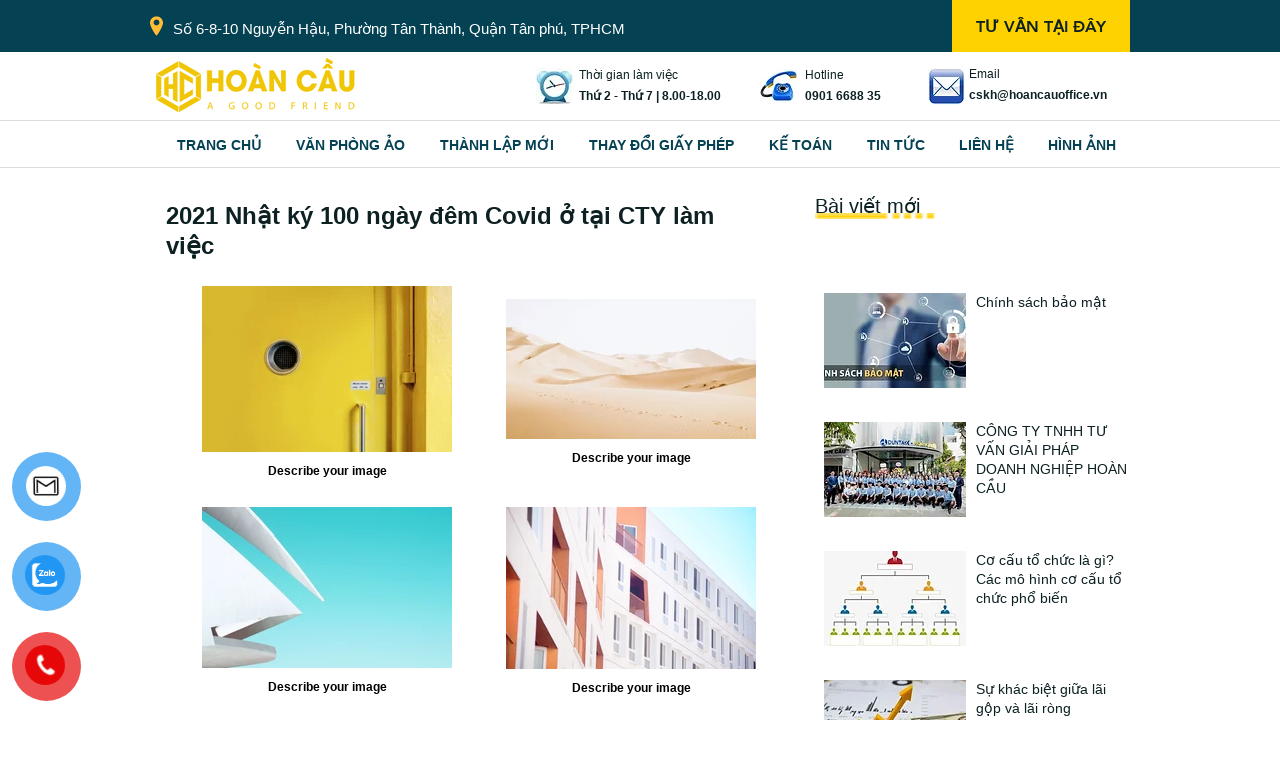

--- FILE ---
content_type: text/html; charset=UTF-8
request_url: https://www.hoancauoffice.vn/hinh-anh-chi-tiet/2021-nhat-ky-100-ngay-dem-covid-o-tai-cty-lam-viec
body_size: 195757
content:
<!DOCTYPE html>
<html lang="vi">
<head>
  
  <!-- SEO Tags -->
  <title>2021-nhat-ky-100-ngay-dem-covid-o-tai-cty-lam-viec</title>
  <link rel="canonical" href="https://www.hoancauoffice.vn/hinh-anh-chi-tiet/2021-nhat-ky-100-ngay-dem-covid-o-tai-cty-lam-viec"/>
  <meta name="robots" content="index"/>
  <meta property="og:title" content="2021-nhat-ky-100-ngay-dem-covid-o-tai-cty-lam-viec"/>
  <meta property="og:url" content="https://www.hoancauoffice.vn/hinh-anh-chi-tiet/2021-nhat-ky-100-ngay-dem-covid-o-tai-cty-lam-viec"/>
  <meta property="og:site_name" content="Hoàn Cầu Office"/>
  <meta property="og:type" content="website"/>
  <script type="application/ld+json">{"@context":"https://schema.org/","@type":"ImageObject","height":471,"width":900,"url":"https://static.wixstatic.com/media/4c951c_1eeb683f161840edbf22a3c02b773a09~mv2.jpg/v1/fill/w_900,h_471,al_c,q_85/4c951c_1eeb683f161840edbf22a3c02b773a09~mv2.jpg"}</script>
  <script type="application/ld+json">{}</script>
  <meta name="google-site-verification" content="8WipP_y00y1vCC7T0viOg4ejmCm0kGnwje7JJOqF01A"/>
  <meta name="twitter:card" content="summary_large_image"/>
  <meta name="twitter:title" content="2021-nhat-ky-100-ngay-dem-covid-o-tai-cty-lam-viec"/>

  
  <meta charset='utf-8'>
  <meta name="viewport" content="width=device-width, initial-scale=1" id="wixDesktopViewport" />
  <meta http-equiv="X-UA-Compatible" content="IE=edge">
  <meta name="generator" content="Wix.com Website Builder"/>

  <link rel="icon" sizes="192x192" href="https://static.wixstatic.com/media/4c951c_2ffd369599a34fedaea14948c28edbd3%7Emv2.png/v1/fill/w_192%2Ch_192%2Clg_1%2Cusm_0.66_1.00_0.01/4c951c_2ffd369599a34fedaea14948c28edbd3%7Emv2.png" type="image/png"/>
  <link rel="shortcut icon" href="https://static.wixstatic.com/media/4c951c_2ffd369599a34fedaea14948c28edbd3%7Emv2.png/v1/fill/w_192%2Ch_192%2Clg_1%2Cusm_0.66_1.00_0.01/4c951c_2ffd369599a34fedaea14948c28edbd3%7Emv2.png" type="image/png"/>
  <link rel="apple-touch-icon" href="https://static.wixstatic.com/media/4c951c_2ffd369599a34fedaea14948c28edbd3%7Emv2.png/v1/fill/w_180%2Ch_180%2Clg_1%2Cusm_0.66_1.00_0.01/4c951c_2ffd369599a34fedaea14948c28edbd3%7Emv2.png" type="image/png"/>

  <!-- Safari Pinned Tab Icon -->
  <!-- <link rel="mask-icon" href="https://static.wixstatic.com/media/4c951c_2ffd369599a34fedaea14948c28edbd3%7Emv2.png/v1/fill/w_192%2Ch_192%2Clg_1%2Cusm_0.66_1.00_0.01/4c951c_2ffd369599a34fedaea14948c28edbd3%7Emv2.png"> -->

  <!-- Original trials -->
  


  <!-- Segmenter Polyfill -->
  <script>
    if (!window.Intl || !window.Intl.Segmenter) {
      (function() {
        var script = document.createElement('script');
        script.src = 'https://static.parastorage.com/unpkg/@formatjs/intl-segmenter@11.7.10/polyfill.iife.js';
        document.head.appendChild(script);
      })();
    }
  </script>

  <!-- Legacy Polyfills -->
  <script nomodule="" src="https://static.parastorage.com/unpkg/core-js-bundle@3.2.1/minified.js"></script>
  <script nomodule="" src="https://static.parastorage.com/unpkg/focus-within-polyfill@5.0.9/dist/focus-within-polyfill.js"></script>

  <!-- Performance API Polyfills -->
  <script>
  (function () {
    var noop = function noop() {};
    if ("performance" in window === false) {
      window.performance = {};
    }
    window.performance.mark = performance.mark || noop;
    window.performance.measure = performance.measure || noop;
    if ("now" in window.performance === false) {
      var nowOffset = Date.now();
      if (performance.timing && performance.timing.navigationStart) {
        nowOffset = performance.timing.navigationStart;
      }
      window.performance.now = function now() {
        return Date.now() - nowOffset;
      };
    }
  })();
  </script>

  <!-- Globals Definitions -->
  <script>
    (function () {
      var now = Date.now()
      window.initialTimestamps = {
        initialTimestamp: now,
        initialRequestTimestamp: Math.round(performance.timeOrigin ? performance.timeOrigin : now - performance.now())
      }

      window.thunderboltTag = "libs-releases-GA-local"
      window.thunderboltVersion = "1.16780.0"
    })();
  </script>

  <!-- Essential Viewer Model -->
  <script type="application/json" id="wix-essential-viewer-model">{"fleetConfig":{"fleetName":"thunderbolt-seo-renderer","type":"GA","code":0},"mode":{"qa":false,"enableTestApi":false,"debug":false,"ssrIndicator":false,"ssrOnly":false,"siteAssetsFallback":"enable","versionIndicator":false},"componentsLibrariesTopology":[{"artifactId":"editor-elements","namespace":"wixui","url":"https:\/\/static.parastorage.com\/services\/editor-elements\/1.14853.0"},{"artifactId":"editor-elements","namespace":"dsgnsys","url":"https:\/\/static.parastorage.com\/services\/editor-elements\/1.14853.0"}],"siteFeaturesConfigs":{"sessionManager":{"isRunningInDifferentSiteContext":false}},"language":{"userLanguage":"vi"},"siteAssets":{"clientTopology":{"mediaRootUrl":"https:\/\/static.wixstatic.com","staticMediaUrl":"https:\/\/static.wixstatic.com\/media","moduleRepoUrl":"https:\/\/static.parastorage.com\/unpkg","fileRepoUrl":"https:\/\/static.parastorage.com\/services","viewerAppsUrl":"https:\/\/viewer-apps.parastorage.com","viewerAssetsUrl":"https:\/\/viewer-assets.parastorage.com","siteAssetsUrl":"https:\/\/siteassets.parastorage.com","pageJsonServerUrls":["https:\/\/pages.parastorage.com","https:\/\/staticorigin.wixstatic.com","https:\/\/www.hoancauoffice.vn","https:\/\/fallback.wix.com\/wix-html-editor-pages-webapp\/page"],"pathOfTBModulesInFileRepoForFallback":"wix-thunderbolt\/dist\/"}},"siteFeatures":["accessibility","appMonitoring","assetsLoader","businessLogger","captcha","clickHandlerRegistrar","codeEmbed","commonConfig","componentsLoader","componentsRegistry","consentPolicy","customUrlMapper","cyclicTabbing","domSelectors","dynamicPages","environmentWixCodeSdk","environment","locationWixCodeSdk","mpaNavigation","navigationManager","navigationPhases","ooi","pages","panorama","renderer","reporter","routerFetch","router","scrollRestoration","seoWixCodeSdk","seo","sessionManager","siteMembersWixCodeSdk","siteMembers","siteScrollBlocker","siteWixCodeSdk","speculationRules","ssrCache","stores","structureApi","thunderboltInitializer","tpaCommons","tpaWorkerFeature","translations","usedPlatformApis","warmupData","windowMessageRegistrar","windowWixCodeSdk","wixCustomElementComponent","wixEmbedsApi","componentsReact","platform"],"site":{"externalBaseUrl":"https:\/\/www.hoancauoffice.vn","isSEO":true},"media":{"staticMediaUrl":"https:\/\/static.wixstatic.com\/media","mediaRootUrl":"https:\/\/static.wixstatic.com\/","staticVideoUrl":"https:\/\/video.wixstatic.com\/"},"requestUrl":"https:\/\/www.hoancauoffice.vn\/hinh-anh-chi-tiet\/2021-nhat-ky-100-ngay-dem-covid-o-tai-cty-lam-viec","rollout":{"siteAssetsVersionsRollout":false,"isDACRollout":0,"isTBRollout":false},"commonConfig":{"brand":"wix","host":"VIEWER","bsi":"","consentPolicy":{},"consentPolicyHeader":{},"siteRevision":"645","renderingFlow":"NONE","language":"vi","locale":"vi-vn"},"interactionSampleRatio":0.01,"dynamicModelUrl":"https:\/\/www.hoancauoffice.vn\/_api\/v2\/dynamicmodel","accessTokensUrl":"https:\/\/www.hoancauoffice.vn\/_api\/v1\/access-tokens","isExcludedFromSecurityExperiments":false,"experiments":{"specs.thunderbolt.hardenFetchAndXHR":true,"specs.thunderbolt.securityExperiments":true}}</script>
  <script>window.viewerModel = JSON.parse(document.getElementById('wix-essential-viewer-model').textContent)</script>

  <script>
    window.commonConfig = viewerModel.commonConfig
  </script>

  
  <!-- BEGIN handleAccessTokens bundle -->

  <script data-url="https://static.parastorage.com/services/wix-thunderbolt/dist/handleAccessTokens.inline.4f2f9a53.bundle.min.js">(()=>{"use strict";function e(e){let{context:o,property:r,value:n,enumerable:i=!0}=e,c=e.get,l=e.set;if(!r||void 0===n&&!c&&!l)return new Error("property and value are required");let a=o||globalThis,s=a?.[r],u={};if(void 0!==n)u.value=n;else{if(c){let e=t(c);e&&(u.get=e)}if(l){let e=t(l);e&&(u.set=e)}}let p={...u,enumerable:i||!1,configurable:!1};void 0!==n&&(p.writable=!1);try{Object.defineProperty(a,r,p)}catch(e){return e instanceof TypeError?s:e}return s}function t(e,t){return"function"==typeof e?e:!0===e?.async&&"function"==typeof e.func?t?async function(t){return e.func(t)}:async function(){return e.func()}:"function"==typeof e?.func?e.func:void 0}try{e({property:"strictDefine",value:e})}catch{}try{e({property:"defineStrictObject",value:r})}catch{}try{e({property:"defineStrictMethod",value:n})}catch{}var o=["toString","toLocaleString","valueOf","constructor","prototype"];function r(t){let{context:n,property:c,propertiesToExclude:l=[],skipPrototype:a=!1,hardenPrototypePropertiesToExclude:s=[]}=t;if(!c)return new Error("property is required");let u=(n||globalThis)[c],p={},f=i(n,c);u&&("object"==typeof u||"function"==typeof u)&&Reflect.ownKeys(u).forEach(t=>{if(!l.includes(t)&&!o.includes(t)){let o=i(u,t);if(o&&(o.writable||o.configurable)){let{value:r,get:n,set:i,enumerable:c=!1}=o,l={};void 0!==r?l.value=r:n?l.get=n:i&&(l.set=i);try{let o=e({context:u,property:t,...l,enumerable:c});p[t]=o}catch(e){if(!(e instanceof TypeError))throw e;try{p[t]=o.value||o.get||o.set}catch{}}}}});let d={originalObject:u,originalProperties:p};if(!a&&void 0!==u?.prototype){let e=r({context:u,property:"prototype",propertiesToExclude:s,skipPrototype:!0});e instanceof Error||(d.originalPrototype=e?.originalObject,d.originalPrototypeProperties=e?.originalProperties)}return e({context:n,property:c,value:u,enumerable:f?.enumerable}),d}function n(t,o){let r=(o||globalThis)[t],n=i(o||globalThis,t);return r&&n&&(n.writable||n.configurable)?(Object.freeze(r),e({context:globalThis,property:t,value:r})):r}function i(e,t){if(e&&t)try{return Reflect.getOwnPropertyDescriptor(e,t)}catch{return}}function c(e){if("string"!=typeof e)return e;try{return decodeURIComponent(e).toLowerCase().trim()}catch{return e.toLowerCase().trim()}}function l(e,t){let o="";if("string"==typeof e)o=e.split("=")[0]?.trim()||"";else{if(!e||"string"!=typeof e.name)return!1;o=e.name}return t.has(c(o)||"")}function a(e,t){let o;return o="string"==typeof e?e.split(";").map(e=>e.trim()).filter(e=>e.length>0):e||[],o.filter(e=>!l(e,t))}var s=null;function u(){return null===s&&(s=typeof Document>"u"?void 0:Object.getOwnPropertyDescriptor(Document.prototype,"cookie")),s}function p(t,o){if(!globalThis?.cookieStore)return;let r=globalThis.cookieStore.get.bind(globalThis.cookieStore),n=globalThis.cookieStore.getAll.bind(globalThis.cookieStore),i=globalThis.cookieStore.set.bind(globalThis.cookieStore),c=globalThis.cookieStore.delete.bind(globalThis.cookieStore);return e({context:globalThis.CookieStore.prototype,property:"get",value:async function(e){return l(("string"==typeof e?e:e.name)||"",t)?null:r.call(this,e)},enumerable:!0}),e({context:globalThis.CookieStore.prototype,property:"getAll",value:async function(){return a(await n.apply(this,Array.from(arguments)),t)},enumerable:!0}),e({context:globalThis.CookieStore.prototype,property:"set",value:async function(){let e=Array.from(arguments);if(!l(1===e.length?e[0].name:e[0],t))return i.apply(this,e);o&&console.warn(o)},enumerable:!0}),e({context:globalThis.CookieStore.prototype,property:"delete",value:async function(){let e=Array.from(arguments);if(!l(1===e.length?e[0].name:e[0],t))return c.apply(this,e)},enumerable:!0}),e({context:globalThis.cookieStore,property:"prototype",value:globalThis.CookieStore.prototype,enumerable:!1}),e({context:globalThis,property:"cookieStore",value:globalThis.cookieStore,enumerable:!0}),{get:r,getAll:n,set:i,delete:c}}var f=["TextEncoder","TextDecoder","XMLHttpRequestEventTarget","EventTarget","URL","JSON","Reflect","Object","Array","Map","Set","WeakMap","WeakSet","Promise","Symbol","Error"],d=["addEventListener","removeEventListener","dispatchEvent","encodeURI","encodeURIComponent","decodeURI","decodeURIComponent"];const y=(e,t)=>{try{const o=t?t.get.call(document):document.cookie;return o.split(";").map(e=>e.trim()).filter(t=>t?.startsWith(e))[0]?.split("=")[1]}catch(e){return""}},g=(e="",t="",o="/")=>`${e}=; ${t?`domain=${t};`:""} max-age=0; path=${o}; expires=Thu, 01 Jan 1970 00:00:01 GMT`;function m(){(function(){if("undefined"!=typeof window){const e=performance.getEntriesByType("navigation")[0];return"back_forward"===(e?.type||"")}return!1})()&&function(){const{counter:e}=function(){const e=b("getItem");if(e){const[t,o]=e.split("-"),r=o?parseInt(o,10):0;if(r>=3){const e=t?Number(t):0;if(Date.now()-e>6e4)return{counter:0}}return{counter:r}}return{counter:0}}();e<3?(!function(e=1){b("setItem",`${Date.now()}-${e}`)}(e+1),window.location.reload()):console.error("ATS: Max reload attempts reached")}()}function b(e,t){try{return sessionStorage[e]("reload",t||"")}catch(e){console.error("ATS: Error calling sessionStorage:",e)}}const h="client-session-bind",v="sec-fetch-unsupported",{experiments:w}=window.viewerModel,T=[h,"client-binding",v,"svSession","smSession","server-session-bind","wixSession2","wixSession3"].map(e=>e.toLowerCase()),{cookie:S}=function(t,o){let r=new Set(t);return e({context:document,property:"cookie",set:{func:e=>function(e,t,o,r){let n=u(),i=c(t.split(";")[0]||"")||"";[...o].every(e=>!i.startsWith(e.toLowerCase()))&&n?.set?n.set.call(e,t):r&&console.warn(r)}(document,e,r,o)},get:{func:()=>function(e,t){let o=u();if(!o?.get)throw new Error("Cookie descriptor or getter not available");return a(o.get.call(e),t).join("; ")}(document,r)},enumerable:!0}),{cookieStore:p(r,o),cookie:u()}}(T),k="tbReady",x="security_overrideGlobals",{experiments:E,siteFeaturesConfigs:C,accessTokensUrl:P}=window.viewerModel,R=P,M={},O=(()=>{const e=y(h,S);if(w["specs.thunderbolt.browserCacheReload"]){y(v,S)||e?b("removeItem"):m()}return(()=>{const e=g(h),t=g(h,location.hostname);S.set.call(document,e),S.set.call(document,t)})(),e})();O&&(M["client-binding"]=O);const D=fetch;addEventListener(k,function e(t){const{logger:o}=t.detail;try{window.tb.init({fetch:D,fetchHeaders:M})}catch(e){const t=new Error("TB003");o.meter(`${x}_${t.message}`,{paramsOverrides:{errorType:x,eventString:t.message}}),window?.viewerModel?.mode.debug&&console.error(e)}finally{removeEventListener(k,e)}}),E["specs.thunderbolt.hardenFetchAndXHR"]||(window.fetchDynamicModel=()=>C.sessionManager.isRunningInDifferentSiteContext?Promise.resolve({}):fetch(R,{credentials:"same-origin",headers:M}).then(function(e){if(!e.ok)throw new Error(`[${e.status}]${e.statusText}`);return e.json()}),window.dynamicModelPromise=window.fetchDynamicModel())})();
//# sourceMappingURL=https://static.parastorage.com/services/wix-thunderbolt/dist/handleAccessTokens.inline.4f2f9a53.bundle.min.js.map</script>

<!-- END handleAccessTokens bundle -->

<!-- BEGIN overrideGlobals bundle -->

<script data-url="https://static.parastorage.com/services/wix-thunderbolt/dist/overrideGlobals.inline.ec13bfcf.bundle.min.js">(()=>{"use strict";function e(e){let{context:r,property:o,value:n,enumerable:i=!0}=e,c=e.get,a=e.set;if(!o||void 0===n&&!c&&!a)return new Error("property and value are required");let l=r||globalThis,u=l?.[o],s={};if(void 0!==n)s.value=n;else{if(c){let e=t(c);e&&(s.get=e)}if(a){let e=t(a);e&&(s.set=e)}}let p={...s,enumerable:i||!1,configurable:!1};void 0!==n&&(p.writable=!1);try{Object.defineProperty(l,o,p)}catch(e){return e instanceof TypeError?u:e}return u}function t(e,t){return"function"==typeof e?e:!0===e?.async&&"function"==typeof e.func?t?async function(t){return e.func(t)}:async function(){return e.func()}:"function"==typeof e?.func?e.func:void 0}try{e({property:"strictDefine",value:e})}catch{}try{e({property:"defineStrictObject",value:o})}catch{}try{e({property:"defineStrictMethod",value:n})}catch{}var r=["toString","toLocaleString","valueOf","constructor","prototype"];function o(t){let{context:n,property:c,propertiesToExclude:a=[],skipPrototype:l=!1,hardenPrototypePropertiesToExclude:u=[]}=t;if(!c)return new Error("property is required");let s=(n||globalThis)[c],p={},f=i(n,c);s&&("object"==typeof s||"function"==typeof s)&&Reflect.ownKeys(s).forEach(t=>{if(!a.includes(t)&&!r.includes(t)){let r=i(s,t);if(r&&(r.writable||r.configurable)){let{value:o,get:n,set:i,enumerable:c=!1}=r,a={};void 0!==o?a.value=o:n?a.get=n:i&&(a.set=i);try{let r=e({context:s,property:t,...a,enumerable:c});p[t]=r}catch(e){if(!(e instanceof TypeError))throw e;try{p[t]=r.value||r.get||r.set}catch{}}}}});let d={originalObject:s,originalProperties:p};if(!l&&void 0!==s?.prototype){let e=o({context:s,property:"prototype",propertiesToExclude:u,skipPrototype:!0});e instanceof Error||(d.originalPrototype=e?.originalObject,d.originalPrototypeProperties=e?.originalProperties)}return e({context:n,property:c,value:s,enumerable:f?.enumerable}),d}function n(t,r){let o=(r||globalThis)[t],n=i(r||globalThis,t);return o&&n&&(n.writable||n.configurable)?(Object.freeze(o),e({context:globalThis,property:t,value:o})):o}function i(e,t){if(e&&t)try{return Reflect.getOwnPropertyDescriptor(e,t)}catch{return}}function c(e){if("string"!=typeof e)return e;try{return decodeURIComponent(e).toLowerCase().trim()}catch{return e.toLowerCase().trim()}}function a(e,t){return e instanceof Headers?e.forEach((r,o)=>{l(o,t)||e.delete(o)}):Object.keys(e).forEach(r=>{l(r,t)||delete e[r]}),e}function l(e,t){return!t.has(c(e)||"")}function u(e,t){let r=!0,o=function(e){let t,r;if(globalThis.Request&&e instanceof Request)t=e.url;else{if("function"!=typeof e?.toString)throw new Error("Unsupported type for url");t=e.toString()}try{return new URL(t).pathname}catch{return r=t.replace(/#.+/gi,"").split("?").shift(),r.startsWith("/")?r:`/${r}`}}(e),n=c(o);return n&&t.some(e=>n.includes(e))&&(r=!1),r}function s(t,r,o){let n=fetch,i=XMLHttpRequest,c=new Set(r);function s(){let e=new i,r=e.open,n=e.setRequestHeader;return e.open=function(){let n=Array.from(arguments),i=n[1];if(n.length<2||u(i,t))return r.apply(e,n);throw new Error(o||`Request not allowed for path ${i}`)},e.setRequestHeader=function(t,r){l(decodeURIComponent(t),c)&&n.call(e,t,r)},e}return e({property:"fetch",value:function(){let e=function(e,t){return globalThis.Request&&e[0]instanceof Request&&e[0]?.headers?a(e[0].headers,t):e[1]?.headers&&a(e[1].headers,t),e}(arguments,c);return u(arguments[0],t)?n.apply(globalThis,Array.from(e)):new Promise((e,t)=>{t(new Error(o||`Request not allowed for path ${arguments[0]}`))})},enumerable:!0}),e({property:"XMLHttpRequest",value:s,enumerable:!0}),Object.keys(i).forEach(e=>{s[e]=i[e]}),{fetch:n,XMLHttpRequest:i}}var p=["TextEncoder","TextDecoder","XMLHttpRequestEventTarget","EventTarget","URL","JSON","Reflect","Object","Array","Map","Set","WeakMap","WeakSet","Promise","Symbol","Error"],f=["addEventListener","removeEventListener","dispatchEvent","encodeURI","encodeURIComponent","decodeURI","decodeURIComponent"];const d=function(){let t=globalThis.open,r=document.open;function o(e,r,o){let n="string"!=typeof e,i=t.call(window,e,r,o);return n||e&&function(e){return e.startsWith("//")&&/(?:[a-z0-9](?:[a-z0-9-]{0,61}[a-z0-9])?\.)+[a-z0-9][a-z0-9-]{0,61}[a-z0-9]/g.test(`${location.protocol}:${e}`)&&(e=`${location.protocol}${e}`),!e.startsWith("http")||new URL(e).hostname===location.hostname}(e)?{}:i}return e({property:"open",value:o,context:globalThis,enumerable:!0}),e({property:"open",value:function(e,t,n){return e?o(e,t,n):r.call(document,e||"",t||"",n||"")},context:document,enumerable:!0}),{open:t,documentOpen:r}},y=function(){let t=document.createElement,r=Element.prototype.setAttribute,o=Element.prototype.setAttributeNS;return e({property:"createElement",context:document,value:function(n,i){let a=t.call(document,n,i);if("iframe"===c(n)){e({property:"srcdoc",context:a,get:()=>"",set:()=>{console.warn("`srcdoc` is not allowed in iframe elements.")}});let t=function(e,t){"srcdoc"!==e.toLowerCase()?r.call(a,e,t):console.warn("`srcdoc` attribute is not allowed to be set.")},n=function(e,t,r){"srcdoc"!==t.toLowerCase()?o.call(a,e,t,r):console.warn("`srcdoc` attribute is not allowed to be set.")};a.setAttribute=t,a.setAttributeNS=n}return a},enumerable:!0}),{createElement:t,setAttribute:r,setAttributeNS:o}},m=["client-binding"],b=["/_api/v1/access-tokens","/_api/v2/dynamicmodel","/_api/one-app-session-web/v3/businesses"],h=function(){let t=setTimeout,r=setInterval;return o("setTimeout",0,globalThis),o("setInterval",0,globalThis),{setTimeout:t,setInterval:r};function o(t,r,o){let n=o||globalThis,i=n[t];if(!i||"function"!=typeof i)throw new Error(`Function ${t} not found or is not a function`);e({property:t,value:function(){let e=Array.from(arguments);if("string"!=typeof e[r])return i.apply(n,e);console.warn(`Calling ${t} with a String Argument at index ${r} is not allowed`)},context:o,enumerable:!0})}},v=function(){if(navigator&&"serviceWorker"in navigator){let t=navigator.serviceWorker.register;return e({context:navigator.serviceWorker,property:"register",value:function(){console.log("Service worker registration is not allowed")},enumerable:!0}),{register:t}}return{}};performance.mark("overrideGlobals started");const{isExcludedFromSecurityExperiments:g,experiments:w}=window.viewerModel,E=!g&&w["specs.thunderbolt.securityExperiments"];try{d(),E&&y(),w["specs.thunderbolt.hardenFetchAndXHR"]&&E&&s(b,m),v(),(e=>{let t=[],r=[];r=r.concat(["TextEncoder","TextDecoder"]),e&&(r=r.concat(["XMLHttpRequestEventTarget","EventTarget"])),r=r.concat(["URL","JSON"]),e&&(t=t.concat(["addEventListener","removeEventListener"])),t=t.concat(["encodeURI","encodeURIComponent","decodeURI","decodeURIComponent"]),r=r.concat(["String","Number"]),e&&r.push("Object"),r=r.concat(["Reflect"]),t.forEach(e=>{n(e),["addEventListener","removeEventListener"].includes(e)&&n(e,document)}),r.forEach(e=>{o({property:e})})})(E),E&&h()}catch(e){window?.viewerModel?.mode.debug&&console.error(e);const t=new Error("TB006");window.fedops?.reportError(t,"security_overrideGlobals"),window.Sentry?window.Sentry.captureException(t):globalThis.defineStrictProperty("sentryBuffer",[t],window,!1)}performance.mark("overrideGlobals ended")})();
//# sourceMappingURL=https://static.parastorage.com/services/wix-thunderbolt/dist/overrideGlobals.inline.ec13bfcf.bundle.min.js.map</script>

<!-- END overrideGlobals bundle -->


  
  <script>
    window.commonConfig = viewerModel.commonConfig

	
  </script>

  <!-- Initial CSS -->
  <style data-url="https://static.parastorage.com/services/wix-thunderbolt/dist/main.347af09f.min.css">@keyframes slide-horizontal-new{0%{transform:translateX(100%)}}@keyframes slide-horizontal-old{80%{opacity:1}to{opacity:0;transform:translateX(-100%)}}@keyframes slide-vertical-new{0%{transform:translateY(-100%)}}@keyframes slide-vertical-old{80%{opacity:1}to{opacity:0;transform:translateY(100%)}}@keyframes out-in-new{0%{opacity:0}}@keyframes out-in-old{to{opacity:0}}:root:active-view-transition{view-transition-name:none}::view-transition{pointer-events:none}:root:active-view-transition::view-transition-new(page-group),:root:active-view-transition::view-transition-old(page-group){animation-duration:.6s;cursor:wait;pointer-events:all}:root:active-view-transition-type(SlideHorizontal)::view-transition-old(page-group){animation:slide-horizontal-old .6s cubic-bezier(.83,0,.17,1) forwards;mix-blend-mode:normal}:root:active-view-transition-type(SlideHorizontal)::view-transition-new(page-group){animation:slide-horizontal-new .6s cubic-bezier(.83,0,.17,1) backwards;mix-blend-mode:normal}:root:active-view-transition-type(SlideVertical)::view-transition-old(page-group){animation:slide-vertical-old .6s cubic-bezier(.83,0,.17,1) forwards;mix-blend-mode:normal}:root:active-view-transition-type(SlideVertical)::view-transition-new(page-group){animation:slide-vertical-new .6s cubic-bezier(.83,0,.17,1) backwards;mix-blend-mode:normal}:root:active-view-transition-type(OutIn)::view-transition-old(page-group){animation:out-in-old .35s cubic-bezier(.22,1,.36,1) forwards}:root:active-view-transition-type(OutIn)::view-transition-new(page-group){animation:out-in-new .35s cubic-bezier(.64,0,.78,0) .35s backwards}@media(prefers-reduced-motion:reduce){::view-transition-group(*),::view-transition-new(*),::view-transition-old(*){animation:none!important}}body,html{background:transparent;border:0;margin:0;outline:0;padding:0;vertical-align:baseline}body{--scrollbar-width:0px;font-family:Arial,Helvetica,sans-serif;font-size:10px}body,html{height:100%}body{overflow-x:auto;overflow-y:scroll}body:not(.responsive) #site-root{min-width:var(--site-width);width:100%}body:not([data-js-loaded]) [data-hide-prejs]{visibility:hidden}interact-element{display:contents}#SITE_CONTAINER{position:relative}:root{--one-unit:1vw;--section-max-width:9999px;--spx-stopper-max:9999px;--spx-stopper-min:0px;--browser-zoom:1}@supports(-webkit-appearance:none) and (stroke-color:transparent){:root{--safari-sticky-fix:opacity;--experimental-safari-sticky-fix:translateZ(0)}}@supports(container-type:inline-size){:root{--one-unit:1cqw}}[id^=oldHoverBox-]{mix-blend-mode:plus-lighter;transition:opacity .5s ease,visibility .5s ease}[data-mesh-id$=inlineContent-gridContainer]:has(>[id^=oldHoverBox-]){isolation:isolate}</style>
<style data-url="https://static.parastorage.com/services/wix-thunderbolt/dist/main.renderer.9cb0985f.min.css">a,abbr,acronym,address,applet,b,big,blockquote,button,caption,center,cite,code,dd,del,dfn,div,dl,dt,em,fieldset,font,footer,form,h1,h2,h3,h4,h5,h6,header,i,iframe,img,ins,kbd,label,legend,li,nav,object,ol,p,pre,q,s,samp,section,small,span,strike,strong,sub,sup,table,tbody,td,tfoot,th,thead,title,tr,tt,u,ul,var{background:transparent;border:0;margin:0;outline:0;padding:0;vertical-align:baseline}input,select,textarea{box-sizing:border-box;font-family:Helvetica,Arial,sans-serif}ol,ul{list-style:none}blockquote,q{quotes:none}ins{text-decoration:none}del{text-decoration:line-through}table{border-collapse:collapse;border-spacing:0}a{cursor:pointer;text-decoration:none}.testStyles{overflow-y:hidden}.reset-button{-webkit-appearance:none;background:none;border:0;color:inherit;font:inherit;line-height:normal;outline:0;overflow:visible;padding:0;-webkit-user-select:none;-moz-user-select:none;-ms-user-select:none}:focus{outline:none}body.device-mobile-optimized:not(.disable-site-overflow){overflow-x:hidden;overflow-y:scroll}body.device-mobile-optimized:not(.responsive) #SITE_CONTAINER{margin-left:auto;margin-right:auto;overflow-x:visible;position:relative;width:320px}body.device-mobile-optimized:not(.responsive):not(.blockSiteScrolling) #SITE_CONTAINER{margin-top:0}body.device-mobile-optimized>*{max-width:100%!important}body.device-mobile-optimized #site-root{overflow-x:hidden;overflow-y:hidden}@supports(overflow:clip){body.device-mobile-optimized #site-root{overflow-x:clip;overflow-y:clip}}body.device-mobile-non-optimized #SITE_CONTAINER #site-root{overflow-x:clip;overflow-y:clip}body.device-mobile-non-optimized.fullScreenMode{background-color:#5f6360}body.device-mobile-non-optimized.fullScreenMode #MOBILE_ACTIONS_MENU,body.device-mobile-non-optimized.fullScreenMode #SITE_BACKGROUND,body.device-mobile-non-optimized.fullScreenMode #site-root,body.fullScreenMode #WIX_ADS{visibility:hidden}body.fullScreenMode{overflow-x:hidden!important;overflow-y:hidden!important}body.fullScreenMode.device-mobile-optimized #TINY_MENU{opacity:0;pointer-events:none}body.fullScreenMode-scrollable.device-mobile-optimized{overflow-x:hidden!important;overflow-y:auto!important}body.fullScreenMode-scrollable.device-mobile-optimized #masterPage,body.fullScreenMode-scrollable.device-mobile-optimized #site-root{overflow-x:hidden!important;overflow-y:hidden!important}body.fullScreenMode-scrollable.device-mobile-optimized #SITE_BACKGROUND,body.fullScreenMode-scrollable.device-mobile-optimized #masterPage{height:auto!important}body.fullScreenMode-scrollable.device-mobile-optimized #masterPage.mesh-layout{height:0!important}body.blockSiteScrolling,body.siteScrollingBlocked{position:fixed;width:100%}body.blockSiteScrolling #SITE_CONTAINER{margin-top:calc(var(--blocked-site-scroll-margin-top)*-1)}#site-root{margin:0 auto;min-height:100%;position:relative;top:var(--wix-ads-height)}#site-root img:not([src]){visibility:hidden}#site-root svg img:not([src]){visibility:visible}.auto-generated-link{color:inherit}#SCROLL_TO_BOTTOM,#SCROLL_TO_TOP{height:0}.has-click-trigger{cursor:pointer}.fullScreenOverlay{bottom:0;display:flex;justify-content:center;left:0;overflow-y:hidden;position:fixed;right:0;top:-60px;z-index:1005}.fullScreenOverlay>.fullScreenOverlayContent{bottom:0;left:0;margin:0 auto;overflow:hidden;position:absolute;right:0;top:60px;transform:translateZ(0)}[data-mesh-id$=centeredContent],[data-mesh-id$=form],[data-mesh-id$=inlineContent]{pointer-events:none;position:relative}[data-mesh-id$=-gridWrapper],[data-mesh-id$=-rotated-wrapper]{pointer-events:none}[data-mesh-id$=-gridContainer]>*,[data-mesh-id$=-rotated-wrapper]>*,[data-mesh-id$=inlineContent]>:not([data-mesh-id$=-gridContainer]){pointer-events:auto}.device-mobile-optimized #masterPage.mesh-layout #SOSP_CONTAINER_CUSTOM_ID{grid-area:2/1/3/2;-ms-grid-row:2;position:relative}#masterPage.mesh-layout{-ms-grid-rows:max-content max-content min-content max-content;-ms-grid-columns:100%;align-items:start;display:-ms-grid;display:grid;grid-template-columns:100%;grid-template-rows:max-content max-content min-content max-content;justify-content:stretch}#masterPage.mesh-layout #PAGES_CONTAINER,#masterPage.mesh-layout #SITE_FOOTER-placeholder,#masterPage.mesh-layout #SITE_FOOTER_WRAPPER,#masterPage.mesh-layout #SITE_HEADER-placeholder,#masterPage.mesh-layout #SITE_HEADER_WRAPPER,#masterPage.mesh-layout #SOSP_CONTAINER_CUSTOM_ID[data-state~=mobileView],#masterPage.mesh-layout #soapAfterPagesContainer,#masterPage.mesh-layout #soapBeforePagesContainer{-ms-grid-row-align:start;-ms-grid-column-align:start;-ms-grid-column:1}#masterPage.mesh-layout #SITE_HEADER-placeholder,#masterPage.mesh-layout #SITE_HEADER_WRAPPER{grid-area:1/1/2/2;-ms-grid-row:1}#masterPage.mesh-layout #PAGES_CONTAINER,#masterPage.mesh-layout #soapAfterPagesContainer,#masterPage.mesh-layout #soapBeforePagesContainer{grid-area:3/1/4/2;-ms-grid-row:3}#masterPage.mesh-layout #soapAfterPagesContainer,#masterPage.mesh-layout #soapBeforePagesContainer{width:100%}#masterPage.mesh-layout #PAGES_CONTAINER{align-self:stretch}#masterPage.mesh-layout main#PAGES_CONTAINER{display:block}#masterPage.mesh-layout #SITE_FOOTER-placeholder,#masterPage.mesh-layout #SITE_FOOTER_WRAPPER{grid-area:4/1/5/2;-ms-grid-row:4}#masterPage.mesh-layout #SITE_PAGES,#masterPage.mesh-layout [data-mesh-id=PAGES_CONTAINERcenteredContent],#masterPage.mesh-layout [data-mesh-id=PAGES_CONTAINERinlineContent]{height:100%}#masterPage.mesh-layout.desktop>*{width:100%}#masterPage.mesh-layout #PAGES_CONTAINER,#masterPage.mesh-layout #SITE_FOOTER,#masterPage.mesh-layout #SITE_FOOTER_WRAPPER,#masterPage.mesh-layout #SITE_HEADER,#masterPage.mesh-layout #SITE_HEADER_WRAPPER,#masterPage.mesh-layout #SITE_PAGES,#masterPage.mesh-layout #masterPageinlineContent{position:relative}#masterPage.mesh-layout #SITE_HEADER{grid-area:1/1/2/2}#masterPage.mesh-layout #SITE_FOOTER{grid-area:4/1/5/2}#masterPage.mesh-layout.overflow-x-clip #SITE_FOOTER,#masterPage.mesh-layout.overflow-x-clip #SITE_HEADER{overflow-x:clip}[data-z-counter]{z-index:0}[data-z-counter="0"]{z-index:auto}.wixSiteProperties{-webkit-font-smoothing:antialiased;-moz-osx-font-smoothing:grayscale}:root{--wst-button-color-fill-primary:rgb(var(--color_48));--wst-button-color-border-primary:rgb(var(--color_49));--wst-button-color-text-primary:rgb(var(--color_50));--wst-button-color-fill-primary-hover:rgb(var(--color_51));--wst-button-color-border-primary-hover:rgb(var(--color_52));--wst-button-color-text-primary-hover:rgb(var(--color_53));--wst-button-color-fill-primary-disabled:rgb(var(--color_54));--wst-button-color-border-primary-disabled:rgb(var(--color_55));--wst-button-color-text-primary-disabled:rgb(var(--color_56));--wst-button-color-fill-secondary:rgb(var(--color_57));--wst-button-color-border-secondary:rgb(var(--color_58));--wst-button-color-text-secondary:rgb(var(--color_59));--wst-button-color-fill-secondary-hover:rgb(var(--color_60));--wst-button-color-border-secondary-hover:rgb(var(--color_61));--wst-button-color-text-secondary-hover:rgb(var(--color_62));--wst-button-color-fill-secondary-disabled:rgb(var(--color_63));--wst-button-color-border-secondary-disabled:rgb(var(--color_64));--wst-button-color-text-secondary-disabled:rgb(var(--color_65));--wst-color-fill-base-1:rgb(var(--color_36));--wst-color-fill-base-2:rgb(var(--color_37));--wst-color-fill-base-shade-1:rgb(var(--color_38));--wst-color-fill-base-shade-2:rgb(var(--color_39));--wst-color-fill-base-shade-3:rgb(var(--color_40));--wst-color-fill-accent-1:rgb(var(--color_41));--wst-color-fill-accent-2:rgb(var(--color_42));--wst-color-fill-accent-3:rgb(var(--color_43));--wst-color-fill-accent-4:rgb(var(--color_44));--wst-color-fill-background-primary:rgb(var(--color_11));--wst-color-fill-background-secondary:rgb(var(--color_12));--wst-color-text-primary:rgb(var(--color_15));--wst-color-text-secondary:rgb(var(--color_14));--wst-color-action:rgb(var(--color_18));--wst-color-disabled:rgb(var(--color_39));--wst-color-title:rgb(var(--color_45));--wst-color-subtitle:rgb(var(--color_46));--wst-color-line:rgb(var(--color_47));--wst-font-style-h2:var(--font_2);--wst-font-style-h3:var(--font_3);--wst-font-style-h4:var(--font_4);--wst-font-style-h5:var(--font_5);--wst-font-style-h6:var(--font_6);--wst-font-style-body-large:var(--font_7);--wst-font-style-body-medium:var(--font_8);--wst-font-style-body-small:var(--font_9);--wst-font-style-body-x-small:var(--font_10);--wst-color-custom-1:rgb(var(--color_13));--wst-color-custom-2:rgb(var(--color_16));--wst-color-custom-3:rgb(var(--color_17));--wst-color-custom-4:rgb(var(--color_19));--wst-color-custom-5:rgb(var(--color_20));--wst-color-custom-6:rgb(var(--color_21));--wst-color-custom-7:rgb(var(--color_22));--wst-color-custom-8:rgb(var(--color_23));--wst-color-custom-9:rgb(var(--color_24));--wst-color-custom-10:rgb(var(--color_25));--wst-color-custom-11:rgb(var(--color_26));--wst-color-custom-12:rgb(var(--color_27));--wst-color-custom-13:rgb(var(--color_28));--wst-color-custom-14:rgb(var(--color_29));--wst-color-custom-15:rgb(var(--color_30));--wst-color-custom-16:rgb(var(--color_31));--wst-color-custom-17:rgb(var(--color_32));--wst-color-custom-18:rgb(var(--color_33));--wst-color-custom-19:rgb(var(--color_34));--wst-color-custom-20:rgb(var(--color_35))}.wix-presets-wrapper{display:contents}</style>

  <meta name="format-detection" content="telephone=no">
  <meta name="skype_toolbar" content="skype_toolbar_parser_compatible">
  
  

  

  
      <!--pageHtmlEmbeds.head start-->
      <script type="wix/htmlEmbeds" id="pageHtmlEmbeds.head start"></script>
    
      <style  type="text/css">
.post-content__body div wow-image img{
width:600px!important;
height:auto!important;
}

.post-content__body wow-image{
text-align:center
}

.blog-post-page-font span{
    margin-bottom: 10px!important;
}

.post-content__body h2 span{
    color:#004466;
}

.post-content__body h3 span{
    color:#800000;
}

.public-DraftStyleDefault-ltr{
 margin-bottom: 10px!important;
}
h1, h2, h3{
margin-bottom: 10px !important;
margin-top: 10px !important;
}
h2{
color: #0067AA !important;
}
</style>
    
      <!-- Google Tag Manager (noscript) --> <noscript><iframe src="https://www.googletagmanager.com/ns.html?id=GTM-TRZ3JJL" height="0" width="0" style="display:none;visibility:hidden"></iframe></noscript> <!-- End Google Tag Manager (noscript) -->
    
      <meta name="geo.region" content="VN" />
<meta name="geo.placename" content="Th&agrave;nh phố Hồ Ch&iacute; Minh" />
<meta name="geo.position" content="10.791186;106.635306" />
<meta name="ICBM" content="10.791186, 106.635306" />
    
      <meta name="google-site-verification" content="xKP0-fkkZYjxd3mMtgRKZiaqCXdRFbobE3EJH_HOR1w" />

    
      <script type="application/ld+json">
{
	"@context": "https://schema.org",
	"@graph": [
		{
			"@type": "WebPage",
			"@id": "https://www.hoancauoffice.vn/#webpage",
			"url": "https://www.hoancauoffice.vn/",
			"name": "Hoàn Cầu Office",
			"headline": "Hoàn Cầu - Dịch vụ kế toán, thành lập công ty, văn phòng ảo",
			"isPartOf": {
				"@id": "https://www.hoancauoffice.vn/#website"
			},
			"about": {
				"@id": "https://www.hoancauoffice.vn/#organization"
			},
			"primaryImageOfPage": {
				"@id": "https://www.hoancauoffice.vn/#primaryimage"
			},
			"image": {
				"@id": "https://www.hoancauoffice.vn/#primaryimage"
			},
			"thumbnailUrl": "https://static.wixstatic.com/media/4c951c_1e46101b29bb4cc284c19a6b9438004f~mv2.jpg/v1/fill/w_1583,h_660,fp_0.50_0.50,q_85,usm_0.66_1.00_0.01,enc_auto/4c951c_1e46101b29bb4cc284c19a6b9438004f~mv2.jpg",
			"description": "Hoàn Cầu Office là công ty dịch vụ kế toán thuế, dịch vụ thành lập công ty, cho thuê văn phòng ảo với đội ngũ tư vấn có nhiều kinh nghiệm ✅ Tìm hiểu ngay!",
			"breadcrumb": {
				"@id": "https://www.hoancauoffice.vn/#breadcrumb"
			},
			"inLanguage": "vi",
			"potentialAction": [
				{
					"@type": "ReadAction",
					"target": [
						"https://www.hoancauoffice.vn/"
					]
				}
			]
		},
		{
			"@type": "ImageObject",
			"inLanguage": "vi",
			"@id": "https://www.hoancauoffice.vn/#primaryimage",
			"url": "https://static.wixstatic.com/media/4c951c_1e46101b29bb4cc284c19a6b9438004f~mv2.jpg/v1/fill/w_1583,h_660,fp_0.50_0.50,q_85,usm_0.66_1.00_0.01,enc_auto/4c951c_1e46101b29bb4cc284c19a6b9438004f~mv2.jpg",
			"contentUrl": "https://static.wixstatic.com/media/4c951c_1e46101b29bb4cc284c19a6b9438004f~mv2.jpg/v1/fill/w_1583,h_660,fp_0.50_0.50,q_85,usm_0.66_1.00_0.01,enc_auto/4c951c_1e46101b29bb4cc284c19a6b9438004f~mv2.jpg",
			"width": 1583,
			"height": 660,
			"caption": "Công ty dịch vụ kế toán, dịch vụ thành lập công ty, cho thuê văn phòng ảo Hoàn Cầu Office"
		},
		{
			"@type": "BreadcrumbList",
			"@id": "https://www.hoancauoffice.vn/#breadcrumb",
			"itemListElement": [
				{
					"@type": "ListItem",
					"position": 1,
					"name": "Home"
				}
			]
		},
		{
			"@type": "WebSite",
			"@id": "https://www.hoancauoffice.vn/#website",
			"url": "https://www.hoancauoffice.vn/",
			"name": "Hoàn Cầu Office",
			"descriptions": "hoancauoffice.vn là website thuộc sở hữu của Công ty Hoàn Cầu, chuyên cung cấp các dịch vụ kế toán thuế, pháp lý, dịch vụ thành lập công ty, cho thuê văn phòng ảo.",
			"publisher": {
				"@id": "https://www.hoancauoffice.vn/#organization"
			},
			"about": [
				{
					"@id": "kg:/g/11j8qrqdxg",
					"name": "Dịch vụ kế toán",
					"url": "https://www.hoancauoffice.vn/dich-vu-ke-toan-thue-tron-goi"
				},
				{
					"@id": "kg:/g/11sr9_d85d",
					"name": "Cho thuê văn phòng ảo",
					"url": "https://www.hoancauoffice.vn/dich-vu-van-phong-ao-tphcm"
				}
			],
			"inLanguage": "vi"
		},
		{
			"@type": "Organization",
			"@id": "https://www.hoancauoffice.vn/#organization",
			"name": "Hoàn Cầu Office",
			"alternateName": "Hoàn Cầu - Dịch vụ kế toán, thành lập công ty, văn phòng ảo",
			"url": "https://www.hoancauoffice.vn/",
			"logo": "https://static.wixstatic.com/media/4c951c_bd1544a79632476e8aa906be6a1d8081~mv2.png/v1/fill/w_369,h_103,al_c,q_85,usm_0.66_1.00_0.01,enc_auto/4c951c_bd1544a79632476e8aa906be6a1d8081~mv2.png",
			"sameAs": [
				"https://zalo.me/0901668835",
				"https://www.instagram.com/hoancauoffice/",
				"https://www.linkedin.com/in/hoancauoffice/",
				"https://www.pinterest.com/hoancauoffice/",
				"https://www.youtube.com/channel/UCdgaFIyykd6YI5sVkanZIdw"
			]
		},
		{
			"@type": "AccountingServices",
			"@id": "",
			"name": "Hoàn Cầu Office",
			"legalName": "CÔNG TY TNHH TƯ VẤN GIẢI PHÁP DOANH NGHIỆP HOÀN CẦU",
			"image": "https://static.wixstatic.com/media/4c951c_1e46101b29bb4cc284c19a6b9438004f~mv2.jpg/v1/fill/w_1583,h_660,fp_0.50_0.50,q_85,usm_0.66_1.00_0.01,enc_auto/4c951c_1e46101b29bb4cc284c19a6b9438004f~mv2.jpg",
			"description": "Hoàn Cầu Office là công ty dịch vụ kế toán thuế, dịch vụ thành lập công ty, cho thuê văn phòng ảo với đội ngũ tư vấn có nhiều kinh nghiệm ✅ Tìm hiểu ngay!",
			"url": "https://www.hoancauoffice.vn/",
			"mainEntityOfPage": "https://www.hoancauoffice.vn/",
			"currenciesAccepted": "VND",
			"telephone": "+84 901668835",
			"address": {
				"@type": "PostalAddress",
				"streetAddress": "10 Nguyễn Hậu, Tân Thành, Tân Phú",
				"addressLocality": "Thành phố Hồ Chí Minh",
				"postalCode": "70000",
				"addressCountry": "Việt Nam"
			},
			"openingHoursSpecification": 
			{
				"@type": "OpeningHoursSpecification",
				"dayOfWeek": 
				[
					"Monday",
					"Tuesday",
					"Wednesday",
					"Thursday",
					"Friday",
					"Saturday"
				],
				"opens": "08:00",
				"closes": "18:00"
			},
			"paymentAccepted": [
				"Cash",
				"Credit Card"
			],
			"priceRange": "250000-350000000",
			"logo": {
				"@type": "ImageObject",
				"@id": "https://www.hoancauoffice.vn/#logo",
				"url": "https://static.wixstatic.com/media/4c951c_bd1544a79632476e8aa906be6a1d8081~mv2.png/v1/fill/w_369,h_103,al_c,q_85,usm_0.66_1.00_0.01,enc_auto/4c951c_bd1544a79632476e8aa906be6a1d8081~mv2.png",
				"width": 369,
				"height": 103
			},
			"geo": {
				"@type": "GeoCoordinates",
				"latitude": 10.8123459,
				"longitude": 106.6333002
			},
			"areaServed": {
				"@type": "AdministrativeArea",
				"name": "Thành phố Hồ Chí Minh",
				"@id": "kg:/m/0hn4h",
				"url": "https://vi.wikipedia.org/wiki/Th%C3%A0nh_ph%E1%BB%91_H%E1%BB%93_Ch%C3%AD_Minh",
				"hasMap": "https://maps.app.goo.gl/7M7spwr19P8M6kya9"
			},
			"contactPoint": {
				"@type": "contactPoint",
				"email": "cskh@hoancauoffice.vn",
				"telephone": "+84 901668835",
				"areaServed": {
					"@id": "kg:/m/0hn4h"
				}
			},
			"sameAs": [
				"https://zalo.me/0901668835",
				"https://www.instagram.com/hoancauoffice/",
				"https://www.linkedin.com/in/hoancauoffice/",
				"https://www.pinterest.com/hoancauoffice/",
				"https://www.youtube.com/channel/UCdgaFIyykd6YI5sVkanZIdw"
			],
			"hasOfferCatalog": {
				"@type": "OfferCatalog",
				"itemListElement": [
					{
						"@type": "ListItem",
						"item": {
							"@type": "service",
							"@id": "https://www.hoancauoffice.vn/bang-gia-dich-vu-thanh-lap-cong-ty/#service",
							"name": "Bảng giá thành lập công ty",
							"url": "https://www.hoancauoffice.vn/bang-gia-dich-vu-thanh-lap-cong-ty"
						}
					},
					{
						"@type": "ListItem",
						"item": {
							"@type": "service",
							"@id": "https://www.hoancauoffice.vn/dich-vu-dang-ky-lam-giay-phep-kinh-doanh-gia-re-tron-goi-tai-tphcm/#service",
							"name": "Dịch vụ đăng ký kinh doanh TPHCM",
							"url": "https://www.hoancauoffice.vn/dich-vu-dang-ky-lam-giay-phep-kinh-doanh-gia-re-tron-goi-tai-tphcm"
						}
					},
					{
						"@type": "ListItem",
						"item": {
							"@type": "service",
							"@id": "https://www.hoancauoffice.vn/dich-vu-thanh-lap-cong-ty-tnhh/#service",
							"name": "Dịch vụ thành lập công ty TNHH",
							"url": "https://www.hoancauoffice.vn/dich-vu-thanh-lap-cong-ty-tnhh"
						}
					},
					{
						"@type": "ListItem",
						"item": {
							"@type": "service",
							"@id": "https://www.hoancauoffice.vn/dich-vu-thanh-lap-cong-ty-tron-goi/#service",
							"name": "Dịch vụ thành lập công ty",
							"url": "https://www.hoancauoffice.vn/dich-vu-thanh-lap-cong-ty-tron-goi"
						}
					},
					{
						"@type": "ListItem",
						"item": {
							"@type": "service",
							"@id": "https://www.hoancauoffice.vn/dich-vu-ke-toan-bao-cao-thue/#service",
							"name": "Dịch vụ báo cáo thuế",
							"url": "https://www.hoancauoffice.vn/dich-vu-ke-toan-bao-cao-thue"
						}
					},
					{
						"@type": "ListItem",
						"item": {
							"@type": "service",
							"@id": "https://www.hoancauoffice.vn/dich-vu-thanh-lap-cong-ty-co-phan-tron-goi/#service",
							"name": "Dịch vụ thành lập công ty cổ phần",
							"url": "https://www.hoancauoffice.vn/dich-vu-thanh-lap-cong-ty-co-phan-tron-goi"
						}
					},
					{
						"@type": "ListItem",
						"item": {
							"@type": "service",
							"@id": "https://www.hoancauoffice.vn/dich-vu-bao-cao-tai-chinh/#service",
							"name": "Dịch vụ báo cáo tài chính",
							"url": "https://www.hoancauoffice.vn/dich-vu-bao-cao-tai-chinh"
						}
					},
					{
						"@type": "ListItem",
						"item": {
							"@type": "service",
							"@id": "https://www.hoancauoffice.vn/chi-nhanh-cong-ty/#service",
							"name": "Dịch vụ thành lập chi nhánh công ty",
							"url": "https://www.hoancauoffice.vn/chi-nhanh-cong-ty"
						}
					},
					{
						"@type": "ListItem",
						"item": {
							"@type": "service",
							"@id": "https://www.hoancauoffice.vn/doi-ten-cong-ty/#service",
							"name": "Dịch vụ thay đổi tên công ty",
							"url": "https://www.hoancauoffice.vn/doi-ten-cong-ty"
						}
					},
					{
						"@type": "ListItem",
						"item": {
							"@type": "service",
							"@id": "https://www.hoancauoffice.vn/dich-vu-ke-toan-bao-cao-thue/#service",
							"name": "Dịch vụ báo cáo thuế",
							"url": "https://www.hoancauoffice.vn/dich-vu-ke-toan-bao-cao-thue"
						}
					},
					{
						"@type": "ListItem",
						"item": {
							"@type": "service",
							"@id": "https://www.hoancauoffice.vn/chi-phi-thanh-lap-cong-ty/#service",
							"name": "Chi phí thành lập công ty",
							"url": "https://www.hoancauoffice.vn/chi-phi-thanh-lap-cong-ty"
						}
					},
					{
						"@type": "ListItem",
						"item": {
							"@type": "service",
							"@id": "https://www.hoancauoffice.vn/dich-vu-ke-toan-thue-tron-goi/#service",
							"name": "Dịch vụ kế toán",
							"url": "https://www.hoancauoffice.vn/dich-vu-ke-toan-thue-tron-goi"
						}
					},
					{
						"@type": "ListItem",
						"item": {
							"@type": "service",
							"@id": "https://www.hoancauoffice.vn/dich-vu-van-phong-ao-tphcm/#service",
							"name": "Dịch vụ văn phòng ảo TPHCM",
							"url": "https://www.hoancauoffice.vn/dich-vu-van-phong-ao-tphcm"
						}
					}
				]
			}
		}
	]
}
</script>
    
      <script type="wix/htmlEmbeds" id="pageHtmlEmbeds.head end"></script>
      <!--pageHtmlEmbeds.head end-->
  

  <!-- head performance data start -->
  
  <!-- head performance data end -->
  

    


    
<style data-href="https://static.parastorage.com/services/editor-elements-library/dist/thunderbolt/rb_wixui.thunderbolt[FiveGridLine_SolidLine].23b2f23d.min.css">.aVng1S{border-top:var(--lnw,2px) solid rgba(var(--brd,var(--color_15,color_15)),var(--alpha-brd,1));box-sizing:border-box;height:0}</style>
<style data-href="https://static.parastorage.com/services/editor-elements-library/dist/thunderbolt/rb_wixui.thunderbolt_bootstrap-classic.72e6a2a3.min.css">.PlZyDq{touch-action:manipulation}.uDW_Qe{align-items:center;box-sizing:border-box;display:flex;justify-content:var(--label-align);min-width:100%;text-align:initial;width:-moz-max-content;width:max-content}.uDW_Qe:before{max-width:var(--margin-start,0)}.uDW_Qe:after,.uDW_Qe:before{align-self:stretch;content:"";flex-grow:1}.uDW_Qe:after{max-width:var(--margin-end,0)}.FubTgk{height:100%}.FubTgk .uDW_Qe{border-radius:var(--corvid-border-radius,var(--rd,0));bottom:0;box-shadow:var(--shd,0 1px 4px rgba(0,0,0,.6));left:0;position:absolute;right:0;top:0;transition:var(--trans1,border-color .4s ease 0s,background-color .4s ease 0s)}.FubTgk .uDW_Qe:link,.FubTgk .uDW_Qe:visited{border-color:transparent}.FubTgk .l7_2fn{color:var(--corvid-color,rgb(var(--txt,var(--color_15,color_15))));font:var(--fnt,var(--font_5));margin:0;position:relative;transition:var(--trans2,color .4s ease 0s);white-space:nowrap}.FubTgk[aria-disabled=false] .uDW_Qe{background-color:var(--corvid-background-color,rgba(var(--bg,var(--color_17,color_17)),var(--alpha-bg,1)));border:solid var(--corvid-border-color,rgba(var(--brd,var(--color_15,color_15)),var(--alpha-brd,1))) var(--corvid-border-width,var(--brw,0));cursor:pointer!important}:host(.device-mobile-optimized) .FubTgk[aria-disabled=false]:active .uDW_Qe,body.device-mobile-optimized .FubTgk[aria-disabled=false]:active .uDW_Qe{background-color:var(--corvid-hover-background-color,rgba(var(--bgh,var(--color_18,color_18)),var(--alpha-bgh,1)));border-color:var(--corvid-hover-border-color,rgba(var(--brdh,var(--color_15,color_15)),var(--alpha-brdh,1)))}:host(.device-mobile-optimized) .FubTgk[aria-disabled=false]:active .l7_2fn,body.device-mobile-optimized .FubTgk[aria-disabled=false]:active .l7_2fn{color:var(--corvid-hover-color,rgb(var(--txth,var(--color_15,color_15))))}:host(:not(.device-mobile-optimized)) .FubTgk[aria-disabled=false]:hover .uDW_Qe,body:not(.device-mobile-optimized) .FubTgk[aria-disabled=false]:hover .uDW_Qe{background-color:var(--corvid-hover-background-color,rgba(var(--bgh,var(--color_18,color_18)),var(--alpha-bgh,1)));border-color:var(--corvid-hover-border-color,rgba(var(--brdh,var(--color_15,color_15)),var(--alpha-brdh,1)))}:host(:not(.device-mobile-optimized)) .FubTgk[aria-disabled=false]:hover .l7_2fn,body:not(.device-mobile-optimized) .FubTgk[aria-disabled=false]:hover .l7_2fn{color:var(--corvid-hover-color,rgb(var(--txth,var(--color_15,color_15))))}.FubTgk[aria-disabled=true] .uDW_Qe{background-color:var(--corvid-disabled-background-color,rgba(var(--bgd,204,204,204),var(--alpha-bgd,1)));border-color:var(--corvid-disabled-border-color,rgba(var(--brdd,204,204,204),var(--alpha-brdd,1)));border-style:solid;border-width:var(--corvid-border-width,var(--brw,0))}.FubTgk[aria-disabled=true] .l7_2fn{color:var(--corvid-disabled-color,rgb(var(--txtd,255,255,255)))}.uUxqWY{align-items:center;box-sizing:border-box;display:flex;justify-content:var(--label-align);min-width:100%;text-align:initial;width:-moz-max-content;width:max-content}.uUxqWY:before{max-width:var(--margin-start,0)}.uUxqWY:after,.uUxqWY:before{align-self:stretch;content:"";flex-grow:1}.uUxqWY:after{max-width:var(--margin-end,0)}.Vq4wYb[aria-disabled=false] .uUxqWY{cursor:pointer}:host(.device-mobile-optimized) .Vq4wYb[aria-disabled=false]:active .wJVzSK,body.device-mobile-optimized .Vq4wYb[aria-disabled=false]:active .wJVzSK{color:var(--corvid-hover-color,rgb(var(--txth,var(--color_15,color_15))));transition:var(--trans,color .4s ease 0s)}:host(:not(.device-mobile-optimized)) .Vq4wYb[aria-disabled=false]:hover .wJVzSK,body:not(.device-mobile-optimized) .Vq4wYb[aria-disabled=false]:hover .wJVzSK{color:var(--corvid-hover-color,rgb(var(--txth,var(--color_15,color_15))));transition:var(--trans,color .4s ease 0s)}.Vq4wYb .uUxqWY{bottom:0;left:0;position:absolute;right:0;top:0}.Vq4wYb .wJVzSK{color:var(--corvid-color,rgb(var(--txt,var(--color_15,color_15))));font:var(--fnt,var(--font_5));transition:var(--trans,color .4s ease 0s);white-space:nowrap}.Vq4wYb[aria-disabled=true] .wJVzSK{color:var(--corvid-disabled-color,rgb(var(--txtd,255,255,255)))}:host(:not(.device-mobile-optimized)) .CohWsy,body:not(.device-mobile-optimized) .CohWsy{display:flex}:host(:not(.device-mobile-optimized)) .V5AUxf,body:not(.device-mobile-optimized) .V5AUxf{-moz-column-gap:var(--margin);column-gap:var(--margin);direction:var(--direction);display:flex;margin:0 auto;position:relative;width:calc(100% - var(--padding)*2)}:host(:not(.device-mobile-optimized)) .V5AUxf>*,body:not(.device-mobile-optimized) .V5AUxf>*{direction:ltr;flex:var(--column-flex) 1 0%;left:0;margin-bottom:var(--padding);margin-top:var(--padding);min-width:0;position:relative;top:0}:host(.device-mobile-optimized) .V5AUxf,body.device-mobile-optimized .V5AUxf{display:block;padding-bottom:var(--padding-y);padding-left:var(--padding-x,0);padding-right:var(--padding-x,0);padding-top:var(--padding-y);position:relative}:host(.device-mobile-optimized) .V5AUxf>*,body.device-mobile-optimized .V5AUxf>*{margin-bottom:var(--margin);position:relative}:host(.device-mobile-optimized) .V5AUxf>:first-child,body.device-mobile-optimized .V5AUxf>:first-child{margin-top:var(--firstChildMarginTop,0)}:host(.device-mobile-optimized) .V5AUxf>:last-child,body.device-mobile-optimized .V5AUxf>:last-child{margin-bottom:var(--lastChildMarginBottom)}.LIhNy3{backface-visibility:hidden}.jhxvbR,.mtrorN{display:block;height:100%;width:100%}.jhxvbR img{max-width:var(--wix-img-max-width,100%)}.jhxvbR[data-animate-blur] img{filter:blur(9px);transition:filter .8s ease-in}.jhxvbR[data-animate-blur] img[data-load-done]{filter:none}.if7Vw2{height:100%;left:0;-webkit-mask-image:var(--mask-image,none);mask-image:var(--mask-image,none);-webkit-mask-position:var(--mask-position,0);mask-position:var(--mask-position,0);-webkit-mask-repeat:var(--mask-repeat,no-repeat);mask-repeat:var(--mask-repeat,no-repeat);-webkit-mask-size:var(--mask-size,100%);mask-size:var(--mask-size,100%);overflow:hidden;pointer-events:var(--fill-layer-background-media-pointer-events);position:absolute;top:0;width:100%}.if7Vw2.f0uTJH{clip:rect(0,auto,auto,0)}.if7Vw2 .i1tH8h{height:100%;position:absolute;top:0;width:100%}.if7Vw2 .DXi4PB{height:var(--fill-layer-image-height,100%);opacity:var(--fill-layer-image-opacity)}.if7Vw2 .DXi4PB img{height:100%;width:100%}@supports(-webkit-hyphens:none){.if7Vw2.f0uTJH{clip:auto;-webkit-clip-path:inset(0)}}.wG8dni{height:100%}.tcElKx{background-color:var(--bg-overlay-color);background-image:var(--bg-gradient);transition:var(--inherit-transition)}.ImALHf,.Ybjs9b{opacity:var(--fill-layer-video-opacity)}.UWmm3w{bottom:var(--media-padding-bottom);height:var(--media-padding-height);position:absolute;top:var(--media-padding-top);width:100%}.Yjj1af{transform:scale(var(--scale,1));transition:var(--transform-duration,transform 0s)}.ImALHf{height:100%;position:relative;width:100%}.KCM6zk{opacity:var(--fill-layer-video-opacity,var(--fill-layer-image-opacity,1))}.KCM6zk .DXi4PB,.KCM6zk .ImALHf,.KCM6zk .Ybjs9b{opacity:1}._uqPqy{clip-path:var(--fill-layer-clip)}._uqPqy,.eKyYhK{position:absolute;top:0}._uqPqy,.eKyYhK,.x0mqQS img{height:100%;width:100%}.pnCr6P{opacity:0}.blf7sp,.pnCr6P{position:absolute;top:0}.blf7sp{height:0;left:0;overflow:hidden;width:0}.rWP3Gv{left:0;pointer-events:var(--fill-layer-background-media-pointer-events);position:var(--fill-layer-background-media-position)}.Tr4n3d,.rWP3Gv,.wRqk6s{height:100%;top:0;width:100%}.wRqk6s{position:absolute}.Tr4n3d{background-color:var(--fill-layer-background-overlay-color);opacity:var(--fill-layer-background-overlay-blend-opacity-fallback,1);position:var(--fill-layer-background-overlay-position);transform:var(--fill-layer-background-overlay-transform)}@supports(mix-blend-mode:overlay){.Tr4n3d{mix-blend-mode:var(--fill-layer-background-overlay-blend-mode);opacity:var(--fill-layer-background-overlay-blend-opacity,1)}}.VXAmO2{--divider-pin-height__:min(1,calc(var(--divider-layers-pin-factor__) + 1));--divider-pin-layer-height__:var( --divider-layers-pin-factor__ );--divider-pin-border__:min(1,calc(var(--divider-layers-pin-factor__) / -1 + 1));height:calc(var(--divider-height__) + var(--divider-pin-height__)*var(--divider-layers-size__)*var(--divider-layers-y__))}.VXAmO2,.VXAmO2 .dy3w_9{left:0;position:absolute;width:100%}.VXAmO2 .dy3w_9{--divider-layer-i__:var(--divider-layer-i,0);background-position:left calc(50% + var(--divider-offset-x__) + var(--divider-layers-x__)*var(--divider-layer-i__)) bottom;background-repeat:repeat-x;border-bottom-style:solid;border-bottom-width:calc(var(--divider-pin-border__)*var(--divider-layer-i__)*var(--divider-layers-y__));height:calc(var(--divider-height__) + var(--divider-pin-layer-height__)*var(--divider-layer-i__)*var(--divider-layers-y__));opacity:calc(1 - var(--divider-layer-i__)/(var(--divider-layer-i__) + 1))}.UORcXs{--divider-height__:var(--divider-top-height,auto);--divider-offset-x__:var(--divider-top-offset-x,0px);--divider-layers-size__:var(--divider-top-layers-size,0);--divider-layers-y__:var(--divider-top-layers-y,0px);--divider-layers-x__:var(--divider-top-layers-x,0px);--divider-layers-pin-factor__:var(--divider-top-layers-pin-factor,0);border-top:var(--divider-top-padding,0) solid var(--divider-top-color,currentColor);opacity:var(--divider-top-opacity,1);top:0;transform:var(--divider-top-flip,scaleY(-1))}.UORcXs .dy3w_9{background-image:var(--divider-top-image,none);background-size:var(--divider-top-size,contain);border-color:var(--divider-top-color,currentColor);bottom:0;filter:var(--divider-top-filter,none)}.UORcXs .dy3w_9[data-divider-layer="1"]{display:var(--divider-top-layer-1-display,block)}.UORcXs .dy3w_9[data-divider-layer="2"]{display:var(--divider-top-layer-2-display,block)}.UORcXs .dy3w_9[data-divider-layer="3"]{display:var(--divider-top-layer-3-display,block)}.Io4VUz{--divider-height__:var(--divider-bottom-height,auto);--divider-offset-x__:var(--divider-bottom-offset-x,0px);--divider-layers-size__:var(--divider-bottom-layers-size,0);--divider-layers-y__:var(--divider-bottom-layers-y,0px);--divider-layers-x__:var(--divider-bottom-layers-x,0px);--divider-layers-pin-factor__:var(--divider-bottom-layers-pin-factor,0);border-bottom:var(--divider-bottom-padding,0) solid var(--divider-bottom-color,currentColor);bottom:0;opacity:var(--divider-bottom-opacity,1);transform:var(--divider-bottom-flip,none)}.Io4VUz .dy3w_9{background-image:var(--divider-bottom-image,none);background-size:var(--divider-bottom-size,contain);border-color:var(--divider-bottom-color,currentColor);bottom:0;filter:var(--divider-bottom-filter,none)}.Io4VUz .dy3w_9[data-divider-layer="1"]{display:var(--divider-bottom-layer-1-display,block)}.Io4VUz .dy3w_9[data-divider-layer="2"]{display:var(--divider-bottom-layer-2-display,block)}.Io4VUz .dy3w_9[data-divider-layer="3"]{display:var(--divider-bottom-layer-3-display,block)}.YzqVVZ{overflow:visible;position:relative}.mwF7X1{backface-visibility:hidden}.YGilLk{cursor:pointer}.Tj01hh{display:block}.MW5IWV,.Tj01hh{height:100%;width:100%}.MW5IWV{left:0;-webkit-mask-image:var(--mask-image,none);mask-image:var(--mask-image,none);-webkit-mask-position:var(--mask-position,0);mask-position:var(--mask-position,0);-webkit-mask-repeat:var(--mask-repeat,no-repeat);mask-repeat:var(--mask-repeat,no-repeat);-webkit-mask-size:var(--mask-size,100%);mask-size:var(--mask-size,100%);overflow:hidden;pointer-events:var(--fill-layer-background-media-pointer-events);position:absolute;top:0}.MW5IWV.N3eg0s{clip:rect(0,auto,auto,0)}.MW5IWV .Kv1aVt{height:100%;position:absolute;top:0;width:100%}.MW5IWV .dLPlxY{height:var(--fill-layer-image-height,100%);opacity:var(--fill-layer-image-opacity)}.MW5IWV .dLPlxY img{height:100%;width:100%}@supports(-webkit-hyphens:none){.MW5IWV.N3eg0s{clip:auto;-webkit-clip-path:inset(0)}}.VgO9Yg{height:100%}.LWbAav{background-color:var(--bg-overlay-color);background-image:var(--bg-gradient);transition:var(--inherit-transition)}.K_YxMd,.yK6aSC{opacity:var(--fill-layer-video-opacity)}.NGjcJN{bottom:var(--media-padding-bottom);height:var(--media-padding-height);position:absolute;top:var(--media-padding-top);width:100%}.mNGsUM{transform:scale(var(--scale,1));transition:var(--transform-duration,transform 0s)}.K_YxMd{height:100%;position:relative;width:100%}wix-media-canvas{display:block;height:100%}.I8xA4L{opacity:var(--fill-layer-video-opacity,var(--fill-layer-image-opacity,1))}.I8xA4L .K_YxMd,.I8xA4L .dLPlxY,.I8xA4L .yK6aSC{opacity:1}.bX9O_S{clip-path:var(--fill-layer-clip)}.Z_wCwr,.bX9O_S{position:absolute;top:0}.Jxk_UL img,.Z_wCwr,.bX9O_S{height:100%;width:100%}.K8MSra{opacity:0}.K8MSra,.YTb3b4{position:absolute;top:0}.YTb3b4{height:0;left:0;overflow:hidden;width:0}.SUz0WK{left:0;pointer-events:var(--fill-layer-background-media-pointer-events);position:var(--fill-layer-background-media-position)}.FNxOn5,.SUz0WK,.m4khSP{height:100%;top:0;width:100%}.FNxOn5{position:absolute}.m4khSP{background-color:var(--fill-layer-background-overlay-color);opacity:var(--fill-layer-background-overlay-blend-opacity-fallback,1);position:var(--fill-layer-background-overlay-position);transform:var(--fill-layer-background-overlay-transform)}@supports(mix-blend-mode:overlay){.m4khSP{mix-blend-mode:var(--fill-layer-background-overlay-blend-mode);opacity:var(--fill-layer-background-overlay-blend-opacity,1)}}._C0cVf{bottom:0;left:0;position:absolute;right:0;top:0;width:100%}.hFwGTD{transform:translateY(-100%);transition:.2s ease-in}.IQgXoP{transition:.2s}.Nr3Nid{opacity:0;transition:.2s ease-in}.Nr3Nid.l4oO6c{z-index:-1!important}.iQuoC4{opacity:1;transition:.2s}.CJF7A2{height:auto}.CJF7A2,.U4Bvut{position:relative;width:100%}:host(:not(.device-mobile-optimized)) .G5K6X8,body:not(.device-mobile-optimized) .G5K6X8{margin-left:calc((100% - var(--site-width))/2);width:var(--site-width)}.xU8fqS[data-focuscycled=active]{outline:1px solid transparent}.xU8fqS[data-focuscycled=active]:not(:focus-within){outline:2px solid transparent;transition:outline .01s ease}.xU8fqS ._4XcTfy{background-color:var(--screenwidth-corvid-background-color,rgba(var(--bg,var(--color_11,color_11)),var(--alpha-bg,1)));border-bottom:var(--brwb,0) solid var(--screenwidth-corvid-border-color,rgba(var(--brd,var(--color_15,color_15)),var(--alpha-brd,1)));border-top:var(--brwt,0) solid var(--screenwidth-corvid-border-color,rgba(var(--brd,var(--color_15,color_15)),var(--alpha-brd,1)));bottom:0;box-shadow:var(--shd,0 0 5px rgba(0,0,0,.7));left:0;position:absolute;right:0;top:0}.xU8fqS .gUbusX{background-color:rgba(var(--bgctr,var(--color_11,color_11)),var(--alpha-bgctr,1));border-radius:var(--rd,0);bottom:var(--brwb,0);top:var(--brwt,0)}.xU8fqS .G5K6X8,.xU8fqS .gUbusX{left:0;position:absolute;right:0}.xU8fqS .G5K6X8{bottom:0;top:0}:host(.device-mobile-optimized) .xU8fqS .G5K6X8,body.device-mobile-optimized .xU8fqS .G5K6X8{left:10px;right:10px}.SPY_vo{pointer-events:none}.BmZ5pC{min-height:calc(100vh - var(--wix-ads-height));min-width:var(--site-width);position:var(--bg-position);top:var(--wix-ads-height)}.BmZ5pC,.nTOEE9{height:100%;width:100%}.nTOEE9{overflow:hidden;position:relative}.nTOEE9.sqUyGm:hover{cursor:url([data-uri]),auto}.nTOEE9.C_JY0G:hover{cursor:url([data-uri]),auto}.RZQnmg{background-color:rgb(var(--color_11));border-radius:50%;bottom:12px;height:40px;opacity:0;pointer-events:none;position:absolute;right:12px;width:40px}.RZQnmg path{fill:rgb(var(--color_15))}.RZQnmg:focus{cursor:auto;opacity:1;pointer-events:auto}.rYiAuL{cursor:pointer}.gSXewE{height:0;left:0;overflow:hidden;top:0;width:0}.OJQ_3L,.gSXewE{position:absolute}.OJQ_3L{background-color:rgb(var(--color_11));border-radius:300px;bottom:0;cursor:pointer;height:40px;margin:16px 16px;opacity:0;pointer-events:none;right:0;width:40px}.OJQ_3L path{fill:rgb(var(--color_12))}.OJQ_3L:focus{cursor:auto;opacity:1;pointer-events:auto}.j7pOnl{box-sizing:border-box;height:100%;width:100%}.BI8PVQ{min-height:var(--image-min-height);min-width:var(--image-min-width)}.BI8PVQ img,img.BI8PVQ{filter:var(--filter-effect-svg-url);-webkit-mask-image:var(--mask-image,none);mask-image:var(--mask-image,none);-webkit-mask-position:var(--mask-position,0);mask-position:var(--mask-position,0);-webkit-mask-repeat:var(--mask-repeat,no-repeat);mask-repeat:var(--mask-repeat,no-repeat);-webkit-mask-size:var(--mask-size,100% 100%);mask-size:var(--mask-size,100% 100%);-o-object-position:var(--object-position);object-position:var(--object-position)}.MazNVa{left:var(--left,auto);position:var(--position-fixed,static);top:var(--top,auto);z-index:var(--z-index,auto)}.MazNVa .BI8PVQ img{box-shadow:0 0 0 #000;position:static;-webkit-user-select:none;-moz-user-select:none;-ms-user-select:none;user-select:none}.MazNVa .j7pOnl{display:block;overflow:hidden}.MazNVa .BI8PVQ{overflow:hidden}.c7cMWz{bottom:0;left:0;position:absolute;right:0;top:0}.FVGvCX{height:auto;position:relative;width:100%}body:not(.responsive) .zK7MhX{align-self:start;grid-area:1/1/1/1;height:100%;justify-self:stretch;left:0;position:relative}:host(:not(.device-mobile-optimized)) .c7cMWz,body:not(.device-mobile-optimized) .c7cMWz{margin-left:calc((100% - var(--site-width))/2);width:var(--site-width)}.fEm0Bo .c7cMWz{background-color:rgba(var(--bg,var(--color_11,color_11)),var(--alpha-bg,1));overflow:hidden}:host(.device-mobile-optimized) .c7cMWz,body.device-mobile-optimized .c7cMWz{left:10px;right:10px}.PFkO7r{bottom:0;left:0;position:absolute;right:0;top:0}.HT5ybB{height:auto;position:relative;width:100%}body:not(.responsive) .dBAkHi{align-self:start;grid-area:1/1/1/1;height:100%;justify-self:stretch;left:0;position:relative}:host(:not(.device-mobile-optimized)) .PFkO7r,body:not(.device-mobile-optimized) .PFkO7r{margin-left:calc((100% - var(--site-width))/2);width:var(--site-width)}:host(.device-mobile-optimized) .PFkO7r,body.device-mobile-optimized .PFkO7r{left:10px;right:10px}</style>
<style data-href="https://static.parastorage.com/services/editor-elements-library/dist/thunderbolt/rb_wixui.thunderbolt_bootstrap.a1b00b19.min.css">.cwL6XW{cursor:pointer}.sNF2R0{opacity:0}.hLoBV3{transition:opacity var(--transition-duration) cubic-bezier(.37,0,.63,1)}.Rdf41z,.hLoBV3{opacity:1}.ftlZWo{transition:opacity var(--transition-duration) cubic-bezier(.37,0,.63,1)}.ATGlOr,.ftlZWo{opacity:0}.KQSXD0{transition:opacity var(--transition-duration) cubic-bezier(.64,0,.78,0)}.KQSXD0,.pagQKE{opacity:1}._6zG5H{opacity:0;transition:opacity var(--transition-duration) cubic-bezier(.22,1,.36,1)}.BB49uC{transform:translateX(100%)}.j9xE1V{transition:transform var(--transition-duration) cubic-bezier(.87,0,.13,1)}.ICs7Rs,.j9xE1V{transform:translateX(0)}.DxijZJ{transition:transform var(--transition-duration) cubic-bezier(.87,0,.13,1)}.B5kjYq,.DxijZJ{transform:translateX(-100%)}.cJijIV{transition:transform var(--transition-duration) cubic-bezier(.87,0,.13,1)}.cJijIV,.hOxaWM{transform:translateX(0)}.T9p3fN{transform:translateX(100%);transition:transform var(--transition-duration) cubic-bezier(.87,0,.13,1)}.qDxYJm{transform:translateY(100%)}.aA9V0P{transition:transform var(--transition-duration) cubic-bezier(.87,0,.13,1)}.YPXPAS,.aA9V0P{transform:translateY(0)}.Xf2zsA{transition:transform var(--transition-duration) cubic-bezier(.87,0,.13,1)}.Xf2zsA,.y7Kt7s{transform:translateY(-100%)}.EeUgMu{transition:transform var(--transition-duration) cubic-bezier(.87,0,.13,1)}.EeUgMu,.fdHrtm{transform:translateY(0)}.WIFaG4{transform:translateY(100%);transition:transform var(--transition-duration) cubic-bezier(.87,0,.13,1)}body:not(.responsive) .JsJXaX{overflow-x:clip}:root:active-view-transition .JsJXaX{view-transition-name:page-group}.AnQkDU{display:grid;grid-template-columns:1fr;grid-template-rows:1fr;height:100%}.AnQkDU>div{align-self:stretch!important;grid-area:1/1/2/2;justify-self:stretch!important}.StylableButton2545352419__root{-archetype:box;border:none;box-sizing:border-box;cursor:pointer;display:block;height:100%;min-height:10px;min-width:10px;padding:0;touch-action:manipulation;width:100%}.StylableButton2545352419__root[disabled]{pointer-events:none}.StylableButton2545352419__root:not(:hover):not([disabled]).StylableButton2545352419--hasBackgroundColor{background-color:var(--corvid-background-color)!important}.StylableButton2545352419__root:hover:not([disabled]).StylableButton2545352419--hasHoverBackgroundColor{background-color:var(--corvid-hover-background-color)!important}.StylableButton2545352419__root:not(:hover)[disabled].StylableButton2545352419--hasDisabledBackgroundColor{background-color:var(--corvid-disabled-background-color)!important}.StylableButton2545352419__root:not(:hover):not([disabled]).StylableButton2545352419--hasBorderColor{border-color:var(--corvid-border-color)!important}.StylableButton2545352419__root:hover:not([disabled]).StylableButton2545352419--hasHoverBorderColor{border-color:var(--corvid-hover-border-color)!important}.StylableButton2545352419__root:not(:hover)[disabled].StylableButton2545352419--hasDisabledBorderColor{border-color:var(--corvid-disabled-border-color)!important}.StylableButton2545352419__root.StylableButton2545352419--hasBorderRadius{border-radius:var(--corvid-border-radius)!important}.StylableButton2545352419__root.StylableButton2545352419--hasBorderWidth{border-width:var(--corvid-border-width)!important}.StylableButton2545352419__root:not(:hover):not([disabled]).StylableButton2545352419--hasColor,.StylableButton2545352419__root:not(:hover):not([disabled]).StylableButton2545352419--hasColor .StylableButton2545352419__label{color:var(--corvid-color)!important}.StylableButton2545352419__root:hover:not([disabled]).StylableButton2545352419--hasHoverColor,.StylableButton2545352419__root:hover:not([disabled]).StylableButton2545352419--hasHoverColor .StylableButton2545352419__label{color:var(--corvid-hover-color)!important}.StylableButton2545352419__root:not(:hover)[disabled].StylableButton2545352419--hasDisabledColor,.StylableButton2545352419__root:not(:hover)[disabled].StylableButton2545352419--hasDisabledColor .StylableButton2545352419__label{color:var(--corvid-disabled-color)!important}.StylableButton2545352419__link{-archetype:box;box-sizing:border-box;color:#000;text-decoration:none}.StylableButton2545352419__container{align-items:center;display:flex;flex-basis:auto;flex-direction:row;flex-grow:1;height:100%;justify-content:center;overflow:hidden;transition:all .2s ease,visibility 0s;width:100%}.StylableButton2545352419__label{-archetype:text;-controller-part-type:LayoutChildDisplayDropdown,LayoutFlexChildSpacing(first);max-width:100%;min-width:1.8em;overflow:hidden;text-align:center;text-overflow:ellipsis;transition:inherit;white-space:nowrap}.StylableButton2545352419__root.StylableButton2545352419--isMaxContent .StylableButton2545352419__label{text-overflow:unset}.StylableButton2545352419__root.StylableButton2545352419--isWrapText .StylableButton2545352419__label{min-width:10px;overflow-wrap:break-word;white-space:break-spaces;word-break:break-word}.StylableButton2545352419__icon{-archetype:icon;-controller-part-type:LayoutChildDisplayDropdown,LayoutFlexChildSpacing(last);flex-shrink:0;height:50px;min-width:1px;transition:inherit}.StylableButton2545352419__icon.StylableButton2545352419--override{display:block!important}.StylableButton2545352419__icon svg,.StylableButton2545352419__icon>span{display:flex;height:inherit;width:inherit}.StylableButton2545352419__root:not(:hover):not([disalbed]).StylableButton2545352419--hasIconColor .StylableButton2545352419__icon svg{fill:var(--corvid-icon-color)!important;stroke:var(--corvid-icon-color)!important}.StylableButton2545352419__root:hover:not([disabled]).StylableButton2545352419--hasHoverIconColor .StylableButton2545352419__icon svg{fill:var(--corvid-hover-icon-color)!important;stroke:var(--corvid-hover-icon-color)!important}.StylableButton2545352419__root:not(:hover)[disabled].StylableButton2545352419--hasDisabledIconColor .StylableButton2545352419__icon svg{fill:var(--corvid-disabled-icon-color)!important;stroke:var(--corvid-disabled-icon-color)!important}.aeyn4z{bottom:0;left:0;position:absolute;right:0;top:0}.qQrFOK{cursor:pointer}.VDJedC{-webkit-tap-highlight-color:rgba(0,0,0,0);fill:var(--corvid-fill-color,var(--fill));fill-opacity:var(--fill-opacity);stroke:var(--corvid-stroke-color,var(--stroke));stroke-opacity:var(--stroke-opacity);stroke-width:var(--stroke-width);filter:var(--drop-shadow,none);opacity:var(--opacity);transform:var(--flip)}.VDJedC,.VDJedC svg{bottom:0;left:0;position:absolute;right:0;top:0}.VDJedC svg{height:var(--svg-calculated-height,100%);margin:auto;padding:var(--svg-calculated-padding,0);width:var(--svg-calculated-width,100%)}.VDJedC svg:not([data-type=ugc]){overflow:visible}.l4CAhn *{vector-effect:non-scaling-stroke}.Z_l5lU{-webkit-text-size-adjust:100%;-moz-text-size-adjust:100%;text-size-adjust:100%}ol.font_100,ul.font_100{color:#080808;font-family:"Arial, Helvetica, sans-serif",serif;font-size:10px;font-style:normal;font-variant:normal;font-weight:400;letter-spacing:normal;line-height:normal;margin:0;text-decoration:none}ol.font_100 li,ul.font_100 li{margin-bottom:12px}ol.wix-list-text-align,ul.wix-list-text-align{list-style-position:inside}ol.wix-list-text-align h1,ol.wix-list-text-align h2,ol.wix-list-text-align h3,ol.wix-list-text-align h4,ol.wix-list-text-align h5,ol.wix-list-text-align h6,ol.wix-list-text-align p,ul.wix-list-text-align h1,ul.wix-list-text-align h2,ul.wix-list-text-align h3,ul.wix-list-text-align h4,ul.wix-list-text-align h5,ul.wix-list-text-align h6,ul.wix-list-text-align p{display:inline}.HQSswv{cursor:pointer}.yi6otz{clip:rect(0 0 0 0);border:0;height:1px;margin:-1px;overflow:hidden;padding:0;position:absolute;width:1px}.zQ9jDz [data-attr-richtext-marker=true]{display:block}.zQ9jDz [data-attr-richtext-marker=true] table{border-collapse:collapse;margin:15px 0;width:100%}.zQ9jDz [data-attr-richtext-marker=true] table td{padding:12px;position:relative}.zQ9jDz [data-attr-richtext-marker=true] table td:after{border-bottom:1px solid currentColor;border-left:1px solid currentColor;bottom:0;content:"";left:0;opacity:.2;position:absolute;right:0;top:0}.zQ9jDz [data-attr-richtext-marker=true] table tr td:last-child:after{border-right:1px solid currentColor}.zQ9jDz [data-attr-richtext-marker=true] table tr:first-child td:after{border-top:1px solid currentColor}@supports(-webkit-appearance:none) and (stroke-color:transparent){.qvSjx3>*>:first-child{vertical-align:top}}@supports(-webkit-touch-callout:none){.qvSjx3>*>:first-child{vertical-align:top}}.LkZBpT :is(p,h1,h2,h3,h4,h5,h6,ul,ol,span[data-attr-richtext-marker],blockquote,div) [class$=rich-text__text],.LkZBpT :is(p,h1,h2,h3,h4,h5,h6,ul,ol,span[data-attr-richtext-marker],blockquote,div)[class$=rich-text__text]{color:var(--corvid-color,currentColor)}.LkZBpT :is(p,h1,h2,h3,h4,h5,h6,ul,ol,span[data-attr-richtext-marker],blockquote,div) span[style*=color]{color:var(--corvid-color,currentColor)!important}.Kbom4H{direction:var(--text-direction);min-height:var(--min-height);min-width:var(--min-width)}.Kbom4H .upNqi2{word-wrap:break-word;height:100%;overflow-wrap:break-word;position:relative;width:100%}.Kbom4H .upNqi2 ul{list-style:disc inside}.Kbom4H .upNqi2 li{margin-bottom:12px}.MMl86N blockquote,.MMl86N div,.MMl86N h1,.MMl86N h2,.MMl86N h3,.MMl86N h4,.MMl86N h5,.MMl86N h6,.MMl86N p{letter-spacing:normal;line-height:normal}.gYHZuN{min-height:var(--min-height);min-width:var(--min-width)}.gYHZuN .upNqi2{word-wrap:break-word;height:100%;overflow-wrap:break-word;position:relative;width:100%}.gYHZuN .upNqi2 ol,.gYHZuN .upNqi2 ul{letter-spacing:normal;line-height:normal;margin-inline-start:.5em;padding-inline-start:1.3em}.gYHZuN .upNqi2 ul{list-style-type:disc}.gYHZuN .upNqi2 ol{list-style-type:decimal}.gYHZuN .upNqi2 ol ul,.gYHZuN .upNqi2 ul ul{line-height:normal;list-style-type:circle}.gYHZuN .upNqi2 ol ol ul,.gYHZuN .upNqi2 ol ul ul,.gYHZuN .upNqi2 ul ol ul,.gYHZuN .upNqi2 ul ul ul{line-height:normal;list-style-type:square}.gYHZuN .upNqi2 li{font-style:inherit;font-weight:inherit;letter-spacing:normal;line-height:inherit}.gYHZuN .upNqi2 h1,.gYHZuN .upNqi2 h2,.gYHZuN .upNqi2 h3,.gYHZuN .upNqi2 h4,.gYHZuN .upNqi2 h5,.gYHZuN .upNqi2 h6,.gYHZuN .upNqi2 p{letter-spacing:normal;line-height:normal;margin-block:0;margin:0}.gYHZuN .upNqi2 a{color:inherit}.MMl86N,.ku3DBC{word-wrap:break-word;direction:var(--text-direction);min-height:var(--min-height);min-width:var(--min-width);mix-blend-mode:var(--blendMode,normal);overflow-wrap:break-word;pointer-events:none;text-align:start;text-shadow:var(--textOutline,0 0 transparent),var(--textShadow,0 0 transparent);text-transform:var(--textTransform,"none")}.MMl86N>*,.ku3DBC>*{pointer-events:auto}.MMl86N li,.ku3DBC li{font-style:inherit;font-weight:inherit;letter-spacing:normal;line-height:inherit}.MMl86N ol,.MMl86N ul,.ku3DBC ol,.ku3DBC ul{letter-spacing:normal;line-height:normal;margin-inline-end:0;margin-inline-start:.5em}.MMl86N:not(.Vq6kJx) ol,.MMl86N:not(.Vq6kJx) ul,.ku3DBC:not(.Vq6kJx) ol,.ku3DBC:not(.Vq6kJx) ul{padding-inline-end:0;padding-inline-start:1.3em}.MMl86N ul,.ku3DBC ul{list-style-type:disc}.MMl86N ol,.ku3DBC ol{list-style-type:decimal}.MMl86N ol ul,.MMl86N ul ul,.ku3DBC ol ul,.ku3DBC ul ul{list-style-type:circle}.MMl86N ol ol ul,.MMl86N ol ul ul,.MMl86N ul ol ul,.MMl86N ul ul ul,.ku3DBC ol ol ul,.ku3DBC ol ul ul,.ku3DBC ul ol ul,.ku3DBC ul ul ul{list-style-type:square}.MMl86N blockquote,.MMl86N div,.MMl86N h1,.MMl86N h2,.MMl86N h3,.MMl86N h4,.MMl86N h5,.MMl86N h6,.MMl86N p,.ku3DBC blockquote,.ku3DBC div,.ku3DBC h1,.ku3DBC h2,.ku3DBC h3,.ku3DBC h4,.ku3DBC h5,.ku3DBC h6,.ku3DBC p{margin-block:0;margin:0}.MMl86N a,.ku3DBC a{color:inherit}.Vq6kJx li{margin-inline-end:0;margin-inline-start:1.3em}.Vd6aQZ{overflow:hidden;padding:0;pointer-events:none;white-space:nowrap}.mHZSwn{display:none}.lvxhkV{bottom:0;left:0;position:absolute;right:0;top:0;width:100%}.QJjwEo{transform:translateY(-100%);transition:.2s ease-in}.kdBXfh{transition:.2s}.MP52zt{opacity:0;transition:.2s ease-in}.MP52zt.Bhu9m5{z-index:-1!important}.LVP8Wf{opacity:1;transition:.2s}.VrZrC0{height:auto}.VrZrC0,.cKxVkc{position:relative;width:100%}:host(:not(.device-mobile-optimized)) .vlM3HR,body:not(.device-mobile-optimized) .vlM3HR{margin-left:calc((100% - var(--site-width))/2);width:var(--site-width)}.AT7o0U[data-focuscycled=active]{outline:1px solid transparent}.AT7o0U[data-focuscycled=active]:not(:focus-within){outline:2px solid transparent;transition:outline .01s ease}.AT7o0U .vlM3HR{bottom:0;left:0;position:absolute;right:0;top:0}.Tj01hh,.jhxvbR{display:block;height:100%;width:100%}.jhxvbR img{max-width:var(--wix-img-max-width,100%)}.jhxvbR[data-animate-blur] img{filter:blur(9px);transition:filter .8s ease-in}.jhxvbR[data-animate-blur] img[data-load-done]{filter:none}.WzbAF8{direction:var(--direction)}.WzbAF8 .mpGTIt .O6KwRn{display:var(--item-display);height:var(--item-size);margin-block:var(--item-margin-block);margin-inline:var(--item-margin-inline);width:var(--item-size)}.WzbAF8 .mpGTIt .O6KwRn:last-child{margin-block:0;margin-inline:0}.WzbAF8 .mpGTIt .O6KwRn .oRtuWN{display:block}.WzbAF8 .mpGTIt .O6KwRn .oRtuWN .YaS0jR{height:var(--item-size);width:var(--item-size)}.WzbAF8 .mpGTIt{height:100%;position:absolute;white-space:nowrap;width:100%}:host(.device-mobile-optimized) .WzbAF8 .mpGTIt,body.device-mobile-optimized .WzbAF8 .mpGTIt{white-space:normal}.big2ZD{display:grid;grid-template-columns:1fr;grid-template-rows:1fr;height:calc(100% - var(--wix-ads-height));left:0;margin-top:var(--wix-ads-height);position:fixed;top:0;width:100%}.SHHiV9,.big2ZD{pointer-events:none;z-index:var(--pinned-layer-in-container,var(--above-all-in-container))}</style>
<style data-href="https://static.parastorage.com/services/editor-elements-library/dist/thunderbolt/rb_wixui.thunderbolt[StylableButton_Default].e469137d.min.css">.StylableButton2545352419__root{-archetype:box;border:none;box-sizing:border-box;cursor:pointer;display:block;height:100%;min-height:10px;min-width:10px;padding:0;touch-action:manipulation;width:100%}.StylableButton2545352419__root[disabled]{pointer-events:none}.StylableButton2545352419__root:not(:hover):not([disabled]).StylableButton2545352419--hasBackgroundColor{background-color:var(--corvid-background-color)!important}.StylableButton2545352419__root:hover:not([disabled]).StylableButton2545352419--hasHoverBackgroundColor{background-color:var(--corvid-hover-background-color)!important}.StylableButton2545352419__root:not(:hover)[disabled].StylableButton2545352419--hasDisabledBackgroundColor{background-color:var(--corvid-disabled-background-color)!important}.StylableButton2545352419__root:not(:hover):not([disabled]).StylableButton2545352419--hasBorderColor{border-color:var(--corvid-border-color)!important}.StylableButton2545352419__root:hover:not([disabled]).StylableButton2545352419--hasHoverBorderColor{border-color:var(--corvid-hover-border-color)!important}.StylableButton2545352419__root:not(:hover)[disabled].StylableButton2545352419--hasDisabledBorderColor{border-color:var(--corvid-disabled-border-color)!important}.StylableButton2545352419__root.StylableButton2545352419--hasBorderRadius{border-radius:var(--corvid-border-radius)!important}.StylableButton2545352419__root.StylableButton2545352419--hasBorderWidth{border-width:var(--corvid-border-width)!important}.StylableButton2545352419__root:not(:hover):not([disabled]).StylableButton2545352419--hasColor,.StylableButton2545352419__root:not(:hover):not([disabled]).StylableButton2545352419--hasColor .StylableButton2545352419__label{color:var(--corvid-color)!important}.StylableButton2545352419__root:hover:not([disabled]).StylableButton2545352419--hasHoverColor,.StylableButton2545352419__root:hover:not([disabled]).StylableButton2545352419--hasHoverColor .StylableButton2545352419__label{color:var(--corvid-hover-color)!important}.StylableButton2545352419__root:not(:hover)[disabled].StylableButton2545352419--hasDisabledColor,.StylableButton2545352419__root:not(:hover)[disabled].StylableButton2545352419--hasDisabledColor .StylableButton2545352419__label{color:var(--corvid-disabled-color)!important}.StylableButton2545352419__link{-archetype:box;box-sizing:border-box;color:#000;text-decoration:none}.StylableButton2545352419__container{align-items:center;display:flex;flex-basis:auto;flex-direction:row;flex-grow:1;height:100%;justify-content:center;overflow:hidden;transition:all .2s ease,visibility 0s;width:100%}.StylableButton2545352419__label{-archetype:text;-controller-part-type:LayoutChildDisplayDropdown,LayoutFlexChildSpacing(first);max-width:100%;min-width:1.8em;overflow:hidden;text-align:center;text-overflow:ellipsis;transition:inherit;white-space:nowrap}.StylableButton2545352419__root.StylableButton2545352419--isMaxContent .StylableButton2545352419__label{text-overflow:unset}.StylableButton2545352419__root.StylableButton2545352419--isWrapText .StylableButton2545352419__label{min-width:10px;overflow-wrap:break-word;white-space:break-spaces;word-break:break-word}.StylableButton2545352419__icon{-archetype:icon;-controller-part-type:LayoutChildDisplayDropdown,LayoutFlexChildSpacing(last);flex-shrink:0;height:50px;min-width:1px;transition:inherit}.StylableButton2545352419__icon.StylableButton2545352419--override{display:block!important}.StylableButton2545352419__icon svg,.StylableButton2545352419__icon>span{display:flex;height:inherit;width:inherit}.StylableButton2545352419__root:not(:hover):not([disalbed]).StylableButton2545352419--hasIconColor .StylableButton2545352419__icon svg{fill:var(--corvid-icon-color)!important;stroke:var(--corvid-icon-color)!important}.StylableButton2545352419__root:hover:not([disabled]).StylableButton2545352419--hasHoverIconColor .StylableButton2545352419__icon svg{fill:var(--corvid-hover-icon-color)!important;stroke:var(--corvid-hover-icon-color)!important}.StylableButton2545352419__root:not(:hover)[disabled].StylableButton2545352419--hasDisabledIconColor .StylableButton2545352419__icon svg{fill:var(--corvid-disabled-icon-color)!important;stroke:var(--corvid-disabled-icon-color)!important}</style>
<style data-href="https://static.parastorage.com/services/editor-elements-library/dist/thunderbolt/rb_wixui.thunderbolt[DropDownMenu_SolidColorMenuButtonSkin].3c6b3073.min.css">._pfxlW{clip-path:inset(50%);height:24px;position:absolute;width:24px}._pfxlW:active,._pfxlW:focus{clip-path:unset;right:0;top:50%;transform:translateY(-50%)}._pfxlW.RG3k61{transform:translateY(-50%) rotate(180deg)}.I2NxvL,.ULfND1{box-sizing:border-box;height:100%;overflow:visible;position:relative;width:auto}.I2NxvL[data-state~=header] a,.I2NxvL[data-state~=header] div,[data-state~=header].ULfND1 a,[data-state~=header].ULfND1 div{cursor:default!important}.I2NxvL .piclkP,.ULfND1 .piclkP{display:inline-block;height:100%;width:100%}.ULfND1{--display:inline-block;background-color:transparent;cursor:pointer;display:var(--display);transition:var(--trans,background-color .4s ease 0s)}.ULfND1 .ktxcLB{border-left:1px solid rgba(var(--sep,var(--color_15,color_15)),var(--alpha-sep,1));padding:0 var(--pad,5px)}.ULfND1 .JghqhY{color:rgb(var(--txt,var(--color_15,color_15)));display:inline-block;font:var(--fnt,var(--font_1));padding:0 10px;transition:var(--trans2,color .4s ease 0s)}.ULfND1[data-listposition=left]{border-radius:var(--rd,10px);border-bottom-right-radius:0;border-top-right-radius:0}.ULfND1[data-listposition=left] .ktxcLB{border:0;border-left:none}.ULfND1[data-listposition=right]{border-radius:var(--rd,10px);border-bottom-left-radius:0;border-top-left-radius:0}.ULfND1[data-listposition=lonely]{border-radius:var(--rd,10px)}.ULfND1[data-listposition=lonely] .ktxcLB{border:0}.ULfND1[data-state~=drop]{background-color:transparent;display:block;transition:var(--trans,background-color .4s ease 0s);width:100%}.ULfND1[data-state~=drop] .ktxcLB{border:0;border-top:1px solid rgba(var(--sep,var(--color_15,color_15)),var(--alpha-sep,1));padding:0;width:auto}.ULfND1[data-state~=drop] .JghqhY{padding:0 .5em}.ULfND1[data-listposition=top]{border-radius:var(--rdDrop,10px);border-bottom-left-radius:0;border-bottom-right-radius:0}.ULfND1[data-listposition=top] .ktxcLB{border:0}.ULfND1[data-listposition=bottom]{border-radius:var(--rdDrop,10px);border-top-left-radius:0;border-top-right-radius:0}.ULfND1[data-listposition=dropLonely]{border-radius:var(--rdDrop,10px)}.ULfND1[data-listposition=dropLonely] .ktxcLB{border:0}.ULfND1[data-state~=link]:hover,.ULfND1[data-state~=over]{background-color:rgba(var(--bgh,var(--color_17,color_17)),var(--alpha-bgh,1));transition:var(--trans,background-color .4s ease 0s)}.ULfND1[data-state~=link]:hover .JghqhY,.ULfND1[data-state~=over] .JghqhY{color:rgb(var(--txth,var(--color_15,color_15)));transition:var(--trans2,color .4s ease 0s)}.ULfND1[data-state~=selected]{background-color:rgba(var(--bgs,var(--color_18,color_18)),var(--alpha-bgs,1));transition:var(--trans,background-color .4s ease 0s)}.ULfND1[data-state~=selected] .JghqhY{color:rgb(var(--txts,var(--color_15,color_15)));transition:var(--trans2,color .4s ease 0s)}.eK3b7p{overflow-x:hidden}.eK3b7p .dX73bf{display:flex;flex-direction:column;height:100%;width:100%}.eK3b7p .dX73bf .ShB2o6{flex:1}.eK3b7p .dX73bf .LtxuwL{height:calc(100% - (var(--menuTotalBordersY, 0px)));overflow:visible;white-space:nowrap;width:calc(100% - (var(--menuTotalBordersX, 0px)))}.eK3b7p .dX73bf .LtxuwL .SUHLli,.eK3b7p .dX73bf .LtxuwL .xu0rO4{direction:var(--menu-direction);display:inline-block;text-align:var(--menu-align,var(--align))}.eK3b7p .dX73bf .LtxuwL .bNFXK4{display:block;width:100%}.eK3b7p .QQFha4{direction:var(--submenus-direction);display:block;opacity:1;text-align:var(--submenus-align,var(--align));z-index:99999}.eK3b7p .QQFha4 .vZwEg5{display:inherit;overflow:visible;visibility:inherit;white-space:nowrap;width:auto}.eK3b7p .QQFha4._0uaYC{transition:visibility;transition-delay:.2s;visibility:visible}.eK3b7p .QQFha4 .xu0rO4{display:inline-block}.eK3b7p .V4qocw{display:none}.HYblus>nav{bottom:0;left:0;position:absolute;right:0;top:0}.HYblus .LtxuwL{background-color:rgba(var(--bg,var(--color_11,color_11)),var(--alpha-bg,1));border:solid var(--brw,0) rgba(var(--brd,var(--color_15,color_15)),var(--alpha-brd,1));border-radius:var(--rd,10px);box-shadow:var(--shd,0 1px 4px rgba(0,0,0,.6));position:absolute;width:calc(100% - var(--menuTotalBordersX, 0px))}.HYblus .QQFha4{box-sizing:border-box;margin-top:7px;position:absolute;visibility:hidden}.HYblus [data-dropmode=dropUp] .QQFha4{margin-bottom:7px;margin-top:0}.HYblus .vZwEg5{background-color:rgba(var(--bgDrop,var(--color_11,color_11)),var(--alpha-bgDrop,1));border:solid var(--brw,0) rgba(var(--brd,var(--color_15,color_15)),var(--alpha-brd,1));border-radius:var(--rdDrop,10px);box-shadow:var(--shd,0 1px 4px rgba(0,0,0,.6))}</style>
<style data-href="https://static.parastorage.com/services/editor-elements-library/dist/thunderbolt/rb_wixui.thunderbolt[GoogleMap].5b57e117.min.css">.GRu5Ra .TD54YK{bottom:0;left:0;position:absolute;right:0;top:0}.H7BYNf{background:rgba(var(--brd,var(--color_15,color_15)),var(--alpha-brd,1));box-shadow:var(--shd,0 1px 4px rgba(0,0,0,.6))}.H7BYNf,.H7BYNf .TD54YK{border-radius:var(--rd,0)}.H7BYNf .TD54YK{bottom:var(--brw,0);display:inline-block;left:var(--brw,0);-webkit-mask-image:radial-gradient(circle,#fff,#000);mask-image:radial-gradient(circle,#fff,#000);overflow:hidden;position:absolute;right:var(--brw,0);top:var(--brw,0)}.ATObVg .TD54YK{bottom:9px;left:9px;position:absolute;right:9px;top:9px}.ATObVg .CV2IPZ{background-image:url(https://static.parastorage.com/services/editor-elements-library/dist/thunderbolt/media/sloppyframe.d2412ec4.png);background-repeat:no-repeat;bottom:0;left:0;position:absolute;right:0;top:0}.ATObVg .l3mQRd{background-position:0 0;bottom:3px;right:3px}.ATObVg .NlKT7Q{background-position:100% 100%;left:3px;top:3px}.aMqF6e{background-color:rgba(var(--brd,var(--color_15,color_15)),var(--alpha-brd,1));border-radius:var(--rd,0);box-shadow:var(--shd,0 1px 4px rgba(0,0,0,.6))}.aMqF6e .TD54YK{bottom:var(--brw,0);left:var(--brw,0);overflow:hidden;position:absolute;right:var(--brw,0);top:var(--brw,0)}.aMqF6e .OQGVRy{background-image:url([data-uri]);background-repeat:no-repeat;bottom:-26px;height:26px;position:absolute;width:165px}.aMqF6e .tlWGDF{background-position:0 0;left:-20px}.aMqF6e .U1VCL6{background-position:100% 0;right:-20px}.zf7Baq{height:100%;width:100%}.kNBbt1{font-size:14px;font-weight:500;line-height:15px}.FkxTlw{color:#333}.FkxTlw,.s0p_l4{font-size:13px;font-weight:400}.s0p_l4{color:var(--wst-links-and-actions-color,#1a73e8);display:block;text-decoration:underline}._z0Thl svg{height:32px;width:32px}.ELGmg6{border:0;clip-path:polygon(0 0,0 0,0 0,0 0);height:1px;margin:-1px;overflow:hidden;padding:0;position:absolute;width:1px}</style>
<style data-href="https://static.parastorage.com/services/editor-elements-library/dist/thunderbolt/rb_wixui.thunderbolt[StripColumnsContainer_Default].74034efe.min.css">:host(:not(.device-mobile-optimized)) .CohWsy,body:not(.device-mobile-optimized) .CohWsy{display:flex}:host(:not(.device-mobile-optimized)) .V5AUxf,body:not(.device-mobile-optimized) .V5AUxf{-moz-column-gap:var(--margin);column-gap:var(--margin);direction:var(--direction);display:flex;margin:0 auto;position:relative;width:calc(100% - var(--padding)*2)}:host(:not(.device-mobile-optimized)) .V5AUxf>*,body:not(.device-mobile-optimized) .V5AUxf>*{direction:ltr;flex:var(--column-flex) 1 0%;left:0;margin-bottom:var(--padding);margin-top:var(--padding);min-width:0;position:relative;top:0}:host(.device-mobile-optimized) .V5AUxf,body.device-mobile-optimized .V5AUxf{display:block;padding-bottom:var(--padding-y);padding-left:var(--padding-x,0);padding-right:var(--padding-x,0);padding-top:var(--padding-y);position:relative}:host(.device-mobile-optimized) .V5AUxf>*,body.device-mobile-optimized .V5AUxf>*{margin-bottom:var(--margin);position:relative}:host(.device-mobile-optimized) .V5AUxf>:first-child,body.device-mobile-optimized .V5AUxf>:first-child{margin-top:var(--firstChildMarginTop,0)}:host(.device-mobile-optimized) .V5AUxf>:last-child,body.device-mobile-optimized .V5AUxf>:last-child{margin-bottom:var(--lastChildMarginBottom)}.LIhNy3{backface-visibility:hidden}.jhxvbR,.mtrorN{display:block;height:100%;width:100%}.jhxvbR img{max-width:var(--wix-img-max-width,100%)}.jhxvbR[data-animate-blur] img{filter:blur(9px);transition:filter .8s ease-in}.jhxvbR[data-animate-blur] img[data-load-done]{filter:none}.if7Vw2{height:100%;left:0;-webkit-mask-image:var(--mask-image,none);mask-image:var(--mask-image,none);-webkit-mask-position:var(--mask-position,0);mask-position:var(--mask-position,0);-webkit-mask-repeat:var(--mask-repeat,no-repeat);mask-repeat:var(--mask-repeat,no-repeat);-webkit-mask-size:var(--mask-size,100%);mask-size:var(--mask-size,100%);overflow:hidden;pointer-events:var(--fill-layer-background-media-pointer-events);position:absolute;top:0;width:100%}.if7Vw2.f0uTJH{clip:rect(0,auto,auto,0)}.if7Vw2 .i1tH8h{height:100%;position:absolute;top:0;width:100%}.if7Vw2 .DXi4PB{height:var(--fill-layer-image-height,100%);opacity:var(--fill-layer-image-opacity)}.if7Vw2 .DXi4PB img{height:100%;width:100%}@supports(-webkit-hyphens:none){.if7Vw2.f0uTJH{clip:auto;-webkit-clip-path:inset(0)}}.wG8dni{height:100%}.tcElKx{background-color:var(--bg-overlay-color);background-image:var(--bg-gradient);transition:var(--inherit-transition)}.ImALHf,.Ybjs9b{opacity:var(--fill-layer-video-opacity)}.UWmm3w{bottom:var(--media-padding-bottom);height:var(--media-padding-height);position:absolute;top:var(--media-padding-top);width:100%}.Yjj1af{transform:scale(var(--scale,1));transition:var(--transform-duration,transform 0s)}.ImALHf{height:100%;position:relative;width:100%}wix-media-canvas{display:block;height:100%}.KCM6zk{opacity:var(--fill-layer-video-opacity,var(--fill-layer-image-opacity,1))}.KCM6zk .DXi4PB,.KCM6zk .ImALHf,.KCM6zk .Ybjs9b{opacity:1}._uqPqy{clip-path:var(--fill-layer-clip)}._uqPqy,.eKyYhK{position:absolute;top:0}._uqPqy,.eKyYhK,.x0mqQS img{height:100%;width:100%}.pnCr6P{opacity:0}.blf7sp,.pnCr6P{position:absolute;top:0}.blf7sp{height:0;left:0;overflow:hidden;width:0}.rWP3Gv{left:0;pointer-events:var(--fill-layer-background-media-pointer-events);position:var(--fill-layer-background-media-position)}.Tr4n3d,.rWP3Gv,.wRqk6s{height:100%;top:0;width:100%}.wRqk6s{position:absolute}.Tr4n3d{background-color:var(--fill-layer-background-overlay-color);opacity:var(--fill-layer-background-overlay-blend-opacity-fallback,1);position:var(--fill-layer-background-overlay-position);transform:var(--fill-layer-background-overlay-transform)}@supports(mix-blend-mode:overlay){.Tr4n3d{mix-blend-mode:var(--fill-layer-background-overlay-blend-mode);opacity:var(--fill-layer-background-overlay-blend-opacity,1)}}.VXAmO2{--divider-pin-height__:min(1,calc(var(--divider-layers-pin-factor__) + 1));--divider-pin-layer-height__:var( --divider-layers-pin-factor__ );--divider-pin-border__:min(1,calc(var(--divider-layers-pin-factor__) / -1 + 1));height:calc(var(--divider-height__) + var(--divider-pin-height__)*var(--divider-layers-size__)*var(--divider-layers-y__))}.VXAmO2,.VXAmO2 .dy3w_9{left:0;position:absolute;width:100%}.VXAmO2 .dy3w_9{--divider-layer-i__:var(--divider-layer-i,0);background-position:left calc(50% + var(--divider-offset-x__) + var(--divider-layers-x__)*var(--divider-layer-i__)) bottom;background-repeat:repeat-x;border-bottom-style:solid;border-bottom-width:calc(var(--divider-pin-border__)*var(--divider-layer-i__)*var(--divider-layers-y__));height:calc(var(--divider-height__) + var(--divider-pin-layer-height__)*var(--divider-layer-i__)*var(--divider-layers-y__));opacity:calc(1 - var(--divider-layer-i__)/(var(--divider-layer-i__) + 1))}.UORcXs{--divider-height__:var(--divider-top-height,auto);--divider-offset-x__:var(--divider-top-offset-x,0px);--divider-layers-size__:var(--divider-top-layers-size,0);--divider-layers-y__:var(--divider-top-layers-y,0px);--divider-layers-x__:var(--divider-top-layers-x,0px);--divider-layers-pin-factor__:var(--divider-top-layers-pin-factor,0);border-top:var(--divider-top-padding,0) solid var(--divider-top-color,currentColor);opacity:var(--divider-top-opacity,1);top:0;transform:var(--divider-top-flip,scaleY(-1))}.UORcXs .dy3w_9{background-image:var(--divider-top-image,none);background-size:var(--divider-top-size,contain);border-color:var(--divider-top-color,currentColor);bottom:0;filter:var(--divider-top-filter,none)}.UORcXs .dy3w_9[data-divider-layer="1"]{display:var(--divider-top-layer-1-display,block)}.UORcXs .dy3w_9[data-divider-layer="2"]{display:var(--divider-top-layer-2-display,block)}.UORcXs .dy3w_9[data-divider-layer="3"]{display:var(--divider-top-layer-3-display,block)}.Io4VUz{--divider-height__:var(--divider-bottom-height,auto);--divider-offset-x__:var(--divider-bottom-offset-x,0px);--divider-layers-size__:var(--divider-bottom-layers-size,0);--divider-layers-y__:var(--divider-bottom-layers-y,0px);--divider-layers-x__:var(--divider-bottom-layers-x,0px);--divider-layers-pin-factor__:var(--divider-bottom-layers-pin-factor,0);border-bottom:var(--divider-bottom-padding,0) solid var(--divider-bottom-color,currentColor);bottom:0;opacity:var(--divider-bottom-opacity,1);transform:var(--divider-bottom-flip,none)}.Io4VUz .dy3w_9{background-image:var(--divider-bottom-image,none);background-size:var(--divider-bottom-size,contain);border-color:var(--divider-bottom-color,currentColor);bottom:0;filter:var(--divider-bottom-filter,none)}.Io4VUz .dy3w_9[data-divider-layer="1"]{display:var(--divider-bottom-layer-1-display,block)}.Io4VUz .dy3w_9[data-divider-layer="2"]{display:var(--divider-bottom-layer-2-display,block)}.Io4VUz .dy3w_9[data-divider-layer="3"]{display:var(--divider-bottom-layer-3-display,block)}</style>
<style data-href="https://static.parastorage.com/services/editor-elements-library/dist/thunderbolt/rb_wixui.thunderbolt[Container_DefaultAreaSkin].49a83073.min.css">.cwL6XW{cursor:pointer}.KaEeLN{--container-corvid-border-color:rgba(var(--brd,var(--color_15,color_15)),var(--alpha-brd,1));--container-corvid-border-size:var(--brw,1px);--container-corvid-background-color:rgba(var(--bg,var(--color_11,color_11)),var(--alpha-bg,1));--backdrop-filter:$backdrop-filter}.uYj0Sg{-webkit-backdrop-filter:var(--backdrop-filter,none);backdrop-filter:var(--backdrop-filter,none);background-color:var(--container-corvid-background-color,rgba(var(--bg,var(--color_11,color_11)),var(--alpha-bg,1)));background-image:var(--bg-gradient,none);border:var(--container-corvid-border-width,var(--brw,1px)) solid var(--container-corvid-border-color,rgba(var(--brd,var(--color_15,color_15)),var(--alpha-brd,1)));border-radius:var(--rd,5px);bottom:0;box-shadow:var(--shd,0 1px 4px rgba(0,0,0,.6));left:0;position:absolute;right:0;top:0}</style>
<style data-href="https://static.parastorage.com/services/editor-elements-library/dist/thunderbolt/rb_wixui.thunderbolt[SkipToContentButton].39deac6a.min.css">.LHrbPP{background:#fff;border-radius:24px;color:#116dff;cursor:pointer;font-family:Helvetica,Arial,メイリオ,meiryo,ヒラギノ角ゴ pro w3,hiragino kaku gothic pro,sans-serif;font-size:14px;height:0;left:50%;margin-left:-94px;opacity:0;padding:0 24px 0 24px;pointer-events:none;position:absolute;top:60px;width:0;z-index:9999}.LHrbPP:focus{border:2px solid;height:40px;opacity:1;pointer-events:auto;width:auto}</style>
<style data-href="https://static.parastorage.com/services/editor-elements-library/dist/thunderbolt/rb_wixui.thunderbolt[SeoTpaGallery].95723424.min.css">.slvSuv{border-collapse:separate;border-spacing:20px}.slvSuv th{vertical-align:middle}</style>
<style data-href="https://static.parastorage.com/services/editor-elements-library/dist/thunderbolt/rb_wixui.thunderbolt[ClassicSection].6435d050.min.css">.MW5IWV{height:100%;left:0;-webkit-mask-image:var(--mask-image,none);mask-image:var(--mask-image,none);-webkit-mask-position:var(--mask-position,0);mask-position:var(--mask-position,0);-webkit-mask-repeat:var(--mask-repeat,no-repeat);mask-repeat:var(--mask-repeat,no-repeat);-webkit-mask-size:var(--mask-size,100%);mask-size:var(--mask-size,100%);overflow:hidden;pointer-events:var(--fill-layer-background-media-pointer-events);position:absolute;top:0;width:100%}.MW5IWV.N3eg0s{clip:rect(0,auto,auto,0)}.MW5IWV .Kv1aVt{height:100%;position:absolute;top:0;width:100%}.MW5IWV .dLPlxY{height:var(--fill-layer-image-height,100%);opacity:var(--fill-layer-image-opacity)}.MW5IWV .dLPlxY img{height:100%;width:100%}@supports(-webkit-hyphens:none){.MW5IWV.N3eg0s{clip:auto;-webkit-clip-path:inset(0)}}.VgO9Yg{height:100%}.LWbAav{background-color:var(--bg-overlay-color);background-image:var(--bg-gradient);transition:var(--inherit-transition)}.K_YxMd,.yK6aSC{opacity:var(--fill-layer-video-opacity)}.NGjcJN{bottom:var(--media-padding-bottom);height:var(--media-padding-height);position:absolute;top:var(--media-padding-top);width:100%}.mNGsUM{transform:scale(var(--scale,1));transition:var(--transform-duration,transform 0s)}.K_YxMd{height:100%;position:relative;width:100%}wix-media-canvas{display:block;height:100%}.I8xA4L{opacity:var(--fill-layer-video-opacity,var(--fill-layer-image-opacity,1))}.I8xA4L .K_YxMd,.I8xA4L .dLPlxY,.I8xA4L .yK6aSC{opacity:1}.Oqnisf{overflow:visible}.Oqnisf>.MW5IWV .LWbAav{background-color:var(--section-corvid-background-color,var(--bg-overlay-color))}.cM88eO{backface-visibility:hidden}.YtfWHd{left:0;top:0}.YtfWHd,.mj3xJ8{position:absolute}.mj3xJ8{clip:rect(0 0 0 0);background-color:#fff;border-radius:50%;bottom:3px;color:#000;display:grid;height:24px;outline:1px solid #000;place-items:center;pointer-events:none;right:3px;width:24px;z-index:9999}.mj3xJ8:active,.mj3xJ8:focus{clip:auto;pointer-events:auto}.Tj01hh,.jhxvbR{display:block;height:100%;width:100%}.jhxvbR img{max-width:var(--wix-img-max-width,100%)}.jhxvbR[data-animate-blur] img{filter:blur(9px);transition:filter .8s ease-in}.jhxvbR[data-animate-blur] img[data-load-done]{filter:none}.bX9O_S{clip-path:var(--fill-layer-clip)}.Z_wCwr,.bX9O_S{position:absolute;top:0}.Jxk_UL img,.Z_wCwr,.bX9O_S{height:100%;width:100%}.K8MSra{opacity:0}.K8MSra,.YTb3b4{position:absolute;top:0}.YTb3b4{height:0;left:0;overflow:hidden;width:0}.SUz0WK{left:0;pointer-events:var(--fill-layer-background-media-pointer-events);position:var(--fill-layer-background-media-position)}.FNxOn5,.SUz0WK,.m4khSP{height:100%;top:0;width:100%}.FNxOn5{position:absolute}.m4khSP{background-color:var(--fill-layer-background-overlay-color);opacity:var(--fill-layer-background-overlay-blend-opacity-fallback,1);position:var(--fill-layer-background-overlay-position);transform:var(--fill-layer-background-overlay-transform)}@supports(mix-blend-mode:overlay){.m4khSP{mix-blend-mode:var(--fill-layer-background-overlay-blend-mode);opacity:var(--fill-layer-background-overlay-blend-opacity,1)}}.dkukWC{--divider-pin-height__:min(1,calc(var(--divider-layers-pin-factor__) + 1));--divider-pin-layer-height__:var( --divider-layers-pin-factor__ );--divider-pin-border__:min(1,calc(var(--divider-layers-pin-factor__) / -1 + 1));height:calc(var(--divider-height__) + var(--divider-pin-height__)*var(--divider-layers-size__)*var(--divider-layers-y__))}.dkukWC,.dkukWC .FRCqDF{left:0;position:absolute;width:100%}.dkukWC .FRCqDF{--divider-layer-i__:var(--divider-layer-i,0);background-position:left calc(50% + var(--divider-offset-x__) + var(--divider-layers-x__)*var(--divider-layer-i__)) bottom;background-repeat:repeat-x;border-bottom-style:solid;border-bottom-width:calc(var(--divider-pin-border__)*var(--divider-layer-i__)*var(--divider-layers-y__));height:calc(var(--divider-height__) + var(--divider-pin-layer-height__)*var(--divider-layer-i__)*var(--divider-layers-y__));opacity:calc(1 - var(--divider-layer-i__)/(var(--divider-layer-i__) + 1))}.xnZvZH{--divider-height__:var(--divider-top-height,auto);--divider-offset-x__:var(--divider-top-offset-x,0px);--divider-layers-size__:var(--divider-top-layers-size,0);--divider-layers-y__:var(--divider-top-layers-y,0px);--divider-layers-x__:var(--divider-top-layers-x,0px);--divider-layers-pin-factor__:var(--divider-top-layers-pin-factor,0);border-top:var(--divider-top-padding,0) solid var(--divider-top-color,currentColor);opacity:var(--divider-top-opacity,1);top:0;transform:var(--divider-top-flip,scaleY(-1))}.xnZvZH .FRCqDF{background-image:var(--divider-top-image,none);background-size:var(--divider-top-size,contain);border-color:var(--divider-top-color,currentColor);bottom:0;filter:var(--divider-top-filter,none)}.xnZvZH .FRCqDF[data-divider-layer="1"]{display:var(--divider-top-layer-1-display,block)}.xnZvZH .FRCqDF[data-divider-layer="2"]{display:var(--divider-top-layer-2-display,block)}.xnZvZH .FRCqDF[data-divider-layer="3"]{display:var(--divider-top-layer-3-display,block)}.MBOSCN{--divider-height__:var(--divider-bottom-height,auto);--divider-offset-x__:var(--divider-bottom-offset-x,0px);--divider-layers-size__:var(--divider-bottom-layers-size,0);--divider-layers-y__:var(--divider-bottom-layers-y,0px);--divider-layers-x__:var(--divider-bottom-layers-x,0px);--divider-layers-pin-factor__:var(--divider-bottom-layers-pin-factor,0);border-bottom:var(--divider-bottom-padding,0) solid var(--divider-bottom-color,currentColor);bottom:0;opacity:var(--divider-bottom-opacity,1);transform:var(--divider-bottom-flip,none)}.MBOSCN .FRCqDF{background-image:var(--divider-bottom-image,none);background-size:var(--divider-bottom-size,contain);border-color:var(--divider-bottom-color,currentColor);bottom:0;filter:var(--divider-bottom-filter,none)}.MBOSCN .FRCqDF[data-divider-layer="1"]{display:var(--divider-bottom-layer-1-display,block)}.MBOSCN .FRCqDF[data-divider-layer="2"]{display:var(--divider-bottom-layer-2-display,block)}.MBOSCN .FRCqDF[data-divider-layer="3"]{display:var(--divider-bottom-layer-3-display,block)}</style>
<style data-href="https://static.parastorage.com/services/wix-thunderbolt/dist/Repeater_FixedColumns.3e2ab597.chunk.min.css">.hRdzm4{direction:var(--direction);display:flex;flex-wrap:wrap;justify-content:var(--justify-content);margin-bottom:var(--margin-bottom);margin-top:var(--margin-top);margin-inline-end:var(--margin-inline-end);margin-inline-start:var(--margin-inline-start);position:relative}.T7n0L6{direction:ltr;margin:var(--item-margin)}.E6jjcn,.cGWabE{display:flex;flex-direction:column}.E6jjcn{direction:var(--direction);justify-content:var(--justify-content);margin-bottom:var(--margin-bottom);margin-top:var(--margin-top);margin-inline-end:var(--margin-inline-end);margin-inline-start:var(--margin-inline-start);position:relative}.aT7wGr>*{width:100%}.VM7gjN{display:flex;justify-content:space-between}.aT7wGr{direction:ltr;margin:var(--item-margin)}</style>
<style data-href="https://static.parastorage.com/services/wix-thunderbolt/dist/group_7.bae0ce0c.chunk.min.css">.TWFxr5{height:auto!important}.May50y{overflow:hidden!important}</style>
<style id="page-transitions">@view-transition {navigation: auto;types: OutIn}</style>
<!-- Loadable Component comp-lkkvmrfs -->

<!-- Loadable Component comp-lkkvmrfs -->
<script id="comp-lkkvmrfs__LOADABLE_REQUIRED_CHUNKS__" type="application/json">[]</script><script id="comp-lkkvmrfs__LOADABLE_REQUIRED_CHUNKS___ext" type="application/json">{"namedChunks":[]}</script>
<style id="css_masterPage">@font-face {font-family: 'montserrat'; font-style: normal; font-weight: 400; src: url('//static.parastorage.com/tag-bundler/api/v1/fonts-cache/googlefont/woff2/s/montserrat/v14/JTUSjIg1_i6t8kCHKm459WZhyyTh89ZNpQ.woff2') format('woff2'); unicode-range: U+0102-0103, U+0110-0111, U+1EA0-1EF9, U+20AB;font-display: swap;
}
@font-face {font-family: 'montserrat'; font-style: italic; font-weight: 400; src: url('//static.parastorage.com/tag-bundler/api/v1/fonts-cache/googlefont/woff2/s/montserrat/v14/JTUQjIg1_i6t8kCHKm459WxRxi7m0dR9pBOi.woff2') format('woff2'); unicode-range: U+0102-0103, U+0110-0111, U+1EA0-1EF9, U+20AB;font-display: swap;
}
@font-face {font-family: 'montserrat'; font-style: normal; font-weight: 700; src: url('//static.parastorage.com/tag-bundler/api/v1/fonts-cache/googlefont/woff2/s/montserrat/v14/JTURjIg1_i6t8kCHKm45_dJE3gbD_vx3rCubqg.woff2') format('woff2'); unicode-range: U+0102-0103, U+0110-0111, U+1EA0-1EF9, U+20AB;font-display: swap;
}
@font-face {font-family: 'montserrat'; font-style: italic; font-weight: 700; src: url('//static.parastorage.com/tag-bundler/api/v1/fonts-cache/googlefont/woff2/s/montserrat/v14/JTUPjIg1_i6t8kCHKm459WxZcgvz8_Zwjimrq1Q_.woff2') format('woff2'); unicode-range: U+0102-0103, U+0110-0111, U+1EA0-1EF9, U+20AB;font-display: swap;
}
@font-face {font-family: 'montserrat'; font-style: normal; font-weight: 400; src: url('//static.parastorage.com/tag-bundler/api/v1/fonts-cache/googlefont/woff2/s/montserrat/v14/JTUSjIg1_i6t8kCHKm459WRhyyTh89ZNpQ.woff2') format('woff2'); unicode-range: U+0460-052F, U+1C80-1C88, U+20B4, U+2DE0-2DFF, U+A640-A69F, U+FE2E-FE2F;font-display: swap;
}
@font-face {font-family: 'montserrat'; font-style: italic; font-weight: 400; src: url('//static.parastorage.com/tag-bundler/api/v1/fonts-cache/googlefont/woff2/s/montserrat/v14/JTUQjIg1_i6t8kCHKm459WxRxC7m0dR9pBOi.woff2') format('woff2'); unicode-range: U+0460-052F, U+1C80-1C88, U+20B4, U+2DE0-2DFF, U+A640-A69F, U+FE2E-FE2F;font-display: swap;
}
@font-face {font-family: 'montserrat'; font-style: normal; font-weight: 700; src: url('//static.parastorage.com/tag-bundler/api/v1/fonts-cache/googlefont/woff2/s/montserrat/v14/JTURjIg1_i6t8kCHKm45_dJE3gTD_vx3rCubqg.woff2') format('woff2'); unicode-range: U+0460-052F, U+1C80-1C88, U+20B4, U+2DE0-2DFF, U+A640-A69F, U+FE2E-FE2F;font-display: swap;
}
@font-face {font-family: 'montserrat'; font-style: italic; font-weight: 700; src: url('//static.parastorage.com/tag-bundler/api/v1/fonts-cache/googlefont/woff2/s/montserrat/v14/JTUPjIg1_i6t8kCHKm459WxZcgvz8fZwjimrq1Q_.woff2') format('woff2'); unicode-range: U+0460-052F, U+1C80-1C88, U+20B4, U+2DE0-2DFF, U+A640-A69F, U+FE2E-FE2F;font-display: swap;
}
@font-face {font-family: 'montserrat'; font-style: normal; font-weight: 400; src: url('//static.parastorage.com/tag-bundler/api/v1/fonts-cache/googlefont/woff2/s/montserrat/v14/JTUSjIg1_i6t8kCHKm459W1hyyTh89ZNpQ.woff2') format('woff2'); unicode-range: U+0400-045F, U+0490-0491, U+04B0-04B1, U+2116;font-display: swap;
}
@font-face {font-family: 'montserrat'; font-style: italic; font-weight: 400; src: url('//static.parastorage.com/tag-bundler/api/v1/fonts-cache/googlefont/woff2/s/montserrat/v14/JTUQjIg1_i6t8kCHKm459WxRzS7m0dR9pBOi.woff2') format('woff2'); unicode-range: U+0400-045F, U+0490-0491, U+04B0-04B1, U+2116;font-display: swap;
}
@font-face {font-family: 'montserrat'; font-style: normal; font-weight: 700; src: url('//static.parastorage.com/tag-bundler/api/v1/fonts-cache/googlefont/woff2/s/montserrat/v14/JTURjIg1_i6t8kCHKm45_dJE3g3D_vx3rCubqg.woff2') format('woff2'); unicode-range: U+0400-045F, U+0490-0491, U+04B0-04B1, U+2116;font-display: swap;
}
@font-face {font-family: 'montserrat'; font-style: italic; font-weight: 700; src: url('//static.parastorage.com/tag-bundler/api/v1/fonts-cache/googlefont/woff2/s/montserrat/v14/JTUPjIg1_i6t8kCHKm459WxZcgvz-PZwjimrq1Q_.woff2') format('woff2'); unicode-range: U+0400-045F, U+0490-0491, U+04B0-04B1, U+2116;font-display: swap;
}
@font-face {font-family: 'montserrat'; font-style: normal; font-weight: 400; src: url('//static.parastorage.com/tag-bundler/api/v1/fonts-cache/googlefont/woff2/s/montserrat/v14/JTUSjIg1_i6t8kCHKm459WdhyyTh89ZNpQ.woff2') format('woff2'); unicode-range: U+0100-024F, U+0259, U+1E00-1EFF, U+2020, U+20A0-20AB, U+20AD-20CF, U+2113, U+2C60-2C7F, U+A720-A7FF;font-display: swap;
}
@font-face {font-family: 'montserrat'; font-style: italic; font-weight: 400; src: url('//static.parastorage.com/tag-bundler/api/v1/fonts-cache/googlefont/woff2/s/montserrat/v14/JTUQjIg1_i6t8kCHKm459WxRxy7m0dR9pBOi.woff2') format('woff2'); unicode-range: U+0100-024F, U+0259, U+1E00-1EFF, U+2020, U+20A0-20AB, U+20AD-20CF, U+2113, U+2C60-2C7F, U+A720-A7FF;font-display: swap;
}
@font-face {font-family: 'montserrat'; font-style: normal; font-weight: 700; src: url('//static.parastorage.com/tag-bundler/api/v1/fonts-cache/googlefont/woff2/s/montserrat/v14/JTURjIg1_i6t8kCHKm45_dJE3gfD_vx3rCubqg.woff2') format('woff2'); unicode-range: U+0100-024F, U+0259, U+1E00-1EFF, U+2020, U+20A0-20AB, U+20AD-20CF, U+2113, U+2C60-2C7F, U+A720-A7FF;font-display: swap;
}
@font-face {font-family: 'montserrat'; font-style: italic; font-weight: 700; src: url('//static.parastorage.com/tag-bundler/api/v1/fonts-cache/googlefont/woff2/s/montserrat/v14/JTUPjIg1_i6t8kCHKm459WxZcgvz8vZwjimrq1Q_.woff2') format('woff2'); unicode-range: U+0100-024F, U+0259, U+1E00-1EFF, U+2020, U+20A0-20AB, U+20AD-20CF, U+2113, U+2C60-2C7F, U+A720-A7FF;font-display: swap;
}
@font-face {font-family: 'montserrat'; font-style: normal; font-weight: 400; src: url('//static.parastorage.com/tag-bundler/api/v1/fonts-cache/googlefont/woff2/s/montserrat/v14/JTUSjIg1_i6t8kCHKm459WlhyyTh89Y.woff2') format('woff2'); unicode-range: U+0000-00FF, U+0131, U+0152-0153, U+02BB-02BC, U+02C6, U+02DA, U+02DC, U+2000-206F, U+2074, U+20AC, U+2122, U+2191, U+2193, U+2212, U+2215, U+FEFF, U+FFFD;font-display: swap;
}
@font-face {font-family: 'montserrat'; font-style: italic; font-weight: 400; src: url('//static.parastorage.com/tag-bundler/api/v1/fonts-cache/googlefont/woff2/s/montserrat/v14/JTUQjIg1_i6t8kCHKm459WxRyS7m0dR9pA.woff2') format('woff2'); unicode-range: U+0000-00FF, U+0131, U+0152-0153, U+02BB-02BC, U+02C6, U+02DA, U+02DC, U+2000-206F, U+2074, U+20AC, U+2122, U+2191, U+2193, U+2212, U+2215, U+FEFF, U+FFFD;font-display: swap;
}
@font-face {font-family: 'montserrat'; font-style: normal; font-weight: 700; src: url('//static.parastorage.com/tag-bundler/api/v1/fonts-cache/googlefont/woff2/s/montserrat/v14/JTURjIg1_i6t8kCHKm45_dJE3gnD_vx3rCs.woff2') format('woff2'); unicode-range: U+0000-00FF, U+0131, U+0152-0153, U+02BB-02BC, U+02C6, U+02DA, U+02DC, U+2000-206F, U+2074, U+20AC, U+2122, U+2191, U+2193, U+2212, U+2215, U+FEFF, U+FFFD;font-display: swap;
}
@font-face {font-family: 'montserrat'; font-style: italic; font-weight: 700; src: url('//static.parastorage.com/tag-bundler/api/v1/fonts-cache/googlefont/woff2/s/montserrat/v14/JTUPjIg1_i6t8kCHKm459WxZcgvz_PZwjimrqw.woff2') format('woff2'); unicode-range: U+0000-00FF, U+0131, U+0152-0153, U+02BB-02BC, U+02C6, U+02DA, U+02DC, U+2000-206F, U+2074, U+20AC, U+2122, U+2191, U+2193, U+2212, U+2215, U+FEFF, U+FFFD;font-display: swap;
}@font-face {font-family: 'avenir-lt-w01_85-heavy1475544'; font-style: normal; font-weight: 400; src: url('//static.parastorage.com/fonts/v2/74290729-59ae-4129-87d0-2eec3974dce1/v1/avenir-lt-w05_85-heavy.woff2') format('woff2'); unicode-range: U+0100-012B, U+012E-0130, U+0132-0137, U+0139-0149, U+014C-0151, U+0154-015F, U+0162-0177, U+0179-017C, U+0218-021B, U+02C9, U+02D8-02D9, U+02DB, U+02DD, U+0394, U+03A9, U+03BC, U+03C0, U+1E9E, U+20B9-20BA, U+20BC-20BD, U+2113, U+2126, U+212E, U+2202, U+2206, U+220F, U+2211-2212, U+2215, U+2219-221A, U+221E, U+222B, U+2248, U+2260, U+2264-2265, U+25CA, U+F8FF, U+FB01-FB02;font-display: swap;
}
@font-face {font-family: 'avenir-lt-w01_85-heavy1475544'; font-style: normal; font-weight: 400; src: url('//static.parastorage.com/fonts/v2/74290729-59ae-4129-87d0-2eec3974dce1/v1/avenir-lt-w01_85-heavy1475544.woff2') format('woff2'); unicode-range: U+0000, U+000D, U+0020-007E, U+00A0-00FF, U+0131, U+0152-0153, U+0160-0161, U+0178, U+017D-017E, U+0192, U+0237, U+02C6-02C7, U+02DA, U+02DC, U+2013-2014, U+2018-201A, U+201C-201E, U+2020-2022, U+2026, U+2030, U+2039-203A, U+2044, U+20AC, U+2122;font-display: swap;
}#masterPage:not(.landingPage) #PAGES_CONTAINER{margin-top:0px;margin-bottom:0px;}#masterPage.landingPage #SITE_HEADER{display:none;}#masterPage.landingPage #SITE_FOOTER{display:none;}#masterPage.landingPage #SITE_HEADER-placeholder{display:none;}#masterPage.landingPage #SITE_FOOTER-placeholder{display:none;}#SITE_CONTAINER.focus-ring-active :not(.has-custom-focus):not(.ignore-focus):not([tabindex="-1"]):focus, #SITE_CONTAINER.focus-ring-active :not(.has-custom-focus):not(.ignore-focus):not([tabindex="-1"]):focus ~ .wixSdkShowFocusOnSibling{--focus-ring-box-shadow:0 0 0 1px #ffffff, 0 0 0 3px #116dff;box-shadow:var(--focus-ring-box-shadow) !important;z-index:1;}.has-inner-focus-ring{--focus-ring-box-shadow:inset 0 0 0 1px #ffffff, inset 0 0 0 3px #116dff !important;}#masterPage{left:0;margin-left:0;width:100%;min-width:0;}#PAGES_CONTAINER{--pinned-layer-in-container:50;--above-all-in-container:49;}#SITE_HEADER{z-index:calc(var(--pinned-layers-in-page, 0) + 51);--above-all-in-container:10000;}#SITE_FOOTER{--pinned-layer-in-container:52;--above-all-in-container:49;}:root,:host, .spxThemeOverride, .max-width-container, #root{--color_0:255,254,248;--color_1:13,33,35;--color_2:18,48,51;--color_3:38,67,70;--color_4:251,249,235;--color_5:248,207,169;--color_6:255,254,248;--color_7:167,217,222;--color_8:84,182,191;--color_9:44,111,118;--color_10:13,33,35;--color_11:255,255,255;--color_12:167,217,222;--color_13:84,182,191;--color_14:44,111,118;--color_15:13,33,35;--color_16:146,210,217;--color_17:56,150,160;--color_18:18,48,51;--color_19:12,32,34;--color_20:6,16,17;--color_21:203,224,227;--color_22:151,194,198;--color_23:99,163,170;--color_24:66,117,122;--color_25:38,67,70;--color_26:253,252,245;--color_27:251,249,235;--color_28:231,219,134;--color_29:202,182,41;--color_30:101,91,20;--color_31:252,231,212;--color_32:248,207,169;--color_33:240,153,73;--color_34:193,101,16;--color_35:96,50,8;--color_36:255,255,255;--color_37:13,33,35;--color_38:167,217,222;--color_39:84,182,191;--color_40:44,111,118;--color_41:18,48,51;--color_42:13,33,35;--color_43:84,182,191;--color_44:255,255,255;--color_45:13,33,35;--color_46:13,33,35;--color_47:44,111,118;--color_48:18,48,51;--color_49:18,48,51;--color_50:255,255,255;--color_51:255,255,255;--color_52:18,48,51;--color_53:18,48,51;--color_54:84,182,191;--color_55:84,182,191;--color_56:255,255,255;--color_57:255,255,255;--color_58:18,48,51;--color_59:18,48,51;--color_60:18,48,51;--color_61:18,48,51;--color_62:255,255,255;--color_63:255,255,255;--color_64:84,182,191;--color_65:84,182,191;--font_0:normal normal normal 88px/1.2em arial,'ｍｓ ｐゴシック','ms pgothic','돋움',dotum,helvetica,sans-serif;--font_1:normal normal normal 14px/1.79em montserrat,sans-serif;--font_2:normal normal normal 72px/1.25em arial,'ｍｓ ｐゴシック','ms pgothic','돋움',dotum,helvetica,sans-serif;--font_3:normal normal normal 50px/1.34em arial,'ｍｓ ｐゴシック','ms pgothic','돋움',dotum,helvetica,sans-serif;--font_4:normal normal normal 40px/1.35em arial,'ｍｓ ｐゴシック','ms pgothic','돋움',dotum,helvetica,sans-serif;--font_5:normal normal normal 28px/1.38em arial,'ｍｓ ｐゴシック','ms pgothic','돋움',dotum,helvetica,sans-serif;--font_6:normal normal normal 22px/1.41em arial,'ｍｓ ｐゴシック','ms pgothic','돋움',dotum,helvetica,sans-serif;--font_7:normal normal normal 20px/1.67em montserrat,sans-serif;--font_8:normal normal normal 18px/1.75em arial,'ｍｓ ｐゴシック','ms pgothic','돋움',dotum,helvetica,sans-serif;--font_9:normal normal normal 15px/1.88em arial,'ｍｓ ｐゴシック','ms pgothic','돋움',dotum,helvetica,sans-serif;--font_10:normal normal normal 14px/1.79em montserrat,sans-serif;--wix-ads-height:0px;--sticky-offset:0px;--wix-ads-top-height:0px;--site-width:980px;--above-all-z-index:100000;--portals-z-index:100001;--wix-opt-in-direction:ltr;--wix-opt-in-direction-multiplier:1;-webkit-font-smoothing:antialiased;-moz-osx-font-smoothing:grayscale;--minViewportSize:320;--maxViewportSize:1920;--theme-spx-ratio:1px;--full-viewport:100 * var(--one-unit) * var(--browser-zoom);--scaling-factor:clamp(var(--spx-stopper-min), var(--full-viewport), min(var(--spx-stopper-max), var(--section-max-width)));--customScaleViewportLimit:clamp(var(--minViewportSize) * 1px, var(--full-viewport), min(var(--section-max-width), var(--maxViewportSize) * 1px));}.font_0{font:var(--font_0);color:rgb(var(--color_45));letter-spacing:0em;}.font_1{font:var(--font_1);color:rgb(var(--color_45));letter-spacing:0em;}.font_2{font:var(--font_2);color:rgb(0, 103, 170);letter-spacing:0em;}.font_3{font:var(--font_3);color:rgb(var(--color_45));letter-spacing:0em;}.font_4{font:var(--font_4);color:rgb(var(--color_45));letter-spacing:0em;}.font_5{font:var(--font_5);color:rgb(var(--color_45));letter-spacing:0em;}.font_6{font:var(--font_6);color:rgb(var(--color_45));letter-spacing:0em;}.font_7{font:var(--font_7);color:rgb(var(--color_15));letter-spacing:0em;}.font_8{font:var(--font_8);color:rgb(var(--color_15));letter-spacing:0em;}.font_9{font:var(--font_9);color:rgb(var(--color_15));letter-spacing:0em;}.font_10{font:var(--font_10);color:rgb(var(--color_15));letter-spacing:0em;}.color_0{color:rgb(var(--color_0));}.color_1{color:rgb(var(--color_1));}.color_2{color:rgb(var(--color_2));}.color_3{color:rgb(var(--color_3));}.color_4{color:rgb(var(--color_4));}.color_5{color:rgb(var(--color_5));}.color_6{color:rgb(var(--color_6));}.color_7{color:rgb(var(--color_7));}.color_8{color:rgb(var(--color_8));}.color_9{color:rgb(var(--color_9));}.color_10{color:rgb(var(--color_10));}.color_11{color:rgb(var(--color_11));}.color_12{color:rgb(var(--color_12));}.color_13{color:rgb(var(--color_13));}.color_14{color:rgb(var(--color_14));}.color_15{color:rgb(var(--color_15));}.color_16{color:rgb(var(--color_16));}.color_17{color:rgb(var(--color_17));}.color_18{color:rgb(var(--color_18));}.color_19{color:rgb(var(--color_19));}.color_20{color:rgb(var(--color_20));}.color_21{color:rgb(var(--color_21));}.color_22{color:rgb(var(--color_22));}.color_23{color:rgb(var(--color_23));}.color_24{color:rgb(var(--color_24));}.color_25{color:rgb(var(--color_25));}.color_26{color:rgb(var(--color_26));}.color_27{color:rgb(var(--color_27));}.color_28{color:rgb(var(--color_28));}.color_29{color:rgb(var(--color_29));}.color_30{color:rgb(var(--color_30));}.color_31{color:rgb(var(--color_31));}.color_32{color:rgb(var(--color_32));}.color_33{color:rgb(var(--color_33));}.color_34{color:rgb(var(--color_34));}.color_35{color:rgb(var(--color_35));}.color_36{color:rgb(var(--color_36));}.color_37{color:rgb(var(--color_37));}.color_38{color:rgb(var(--color_38));}.color_39{color:rgb(var(--color_39));}.color_40{color:rgb(var(--color_40));}.color_41{color:rgb(var(--color_41));}.color_42{color:rgb(var(--color_42));}.color_43{color:rgb(var(--color_43));}.color_44{color:rgb(var(--color_44));}.color_45{color:rgb(var(--color_45));}.color_46{color:rgb(var(--color_46));}.color_47{color:rgb(var(--color_47));}.color_48{color:rgb(var(--color_48));}.color_49{color:rgb(var(--color_49));}.color_50{color:rgb(var(--color_50));}.color_51{color:rgb(var(--color_51));}.color_52{color:rgb(var(--color_52));}.color_53{color:rgb(var(--color_53));}.color_54{color:rgb(var(--color_54));}.color_55{color:rgb(var(--color_55));}.color_56{color:rgb(var(--color_56));}.color_57{color:rgb(var(--color_57));}.color_58{color:rgb(var(--color_58));}.color_59{color:rgb(var(--color_59));}.color_60{color:rgb(var(--color_60));}.color_61{color:rgb(var(--color_61));}.color_62{color:rgb(var(--color_62));}.color_63{color:rgb(var(--color_63));}.color_64{color:rgb(var(--color_64));}.color_65{color:rgb(var(--color_65));}.backcolor_0{background-color:rgb(var(--color_0));}.backcolor_1{background-color:rgb(var(--color_1));}.backcolor_2{background-color:rgb(var(--color_2));}.backcolor_3{background-color:rgb(var(--color_3));}.backcolor_4{background-color:rgb(var(--color_4));}.backcolor_5{background-color:rgb(var(--color_5));}.backcolor_6{background-color:rgb(var(--color_6));}.backcolor_7{background-color:rgb(var(--color_7));}.backcolor_8{background-color:rgb(var(--color_8));}.backcolor_9{background-color:rgb(var(--color_9));}.backcolor_10{background-color:rgb(var(--color_10));}.backcolor_11{background-color:rgb(var(--color_11));}.backcolor_12{background-color:rgb(var(--color_12));}.backcolor_13{background-color:rgb(var(--color_13));}.backcolor_14{background-color:rgb(var(--color_14));}.backcolor_15{background-color:rgb(var(--color_15));}.backcolor_16{background-color:rgb(var(--color_16));}.backcolor_17{background-color:rgb(var(--color_17));}.backcolor_18{background-color:rgb(var(--color_18));}.backcolor_19{background-color:rgb(var(--color_19));}.backcolor_20{background-color:rgb(var(--color_20));}.backcolor_21{background-color:rgb(var(--color_21));}.backcolor_22{background-color:rgb(var(--color_22));}.backcolor_23{background-color:rgb(var(--color_23));}.backcolor_24{background-color:rgb(var(--color_24));}.backcolor_25{background-color:rgb(var(--color_25));}.backcolor_26{background-color:rgb(var(--color_26));}.backcolor_27{background-color:rgb(var(--color_27));}.backcolor_28{background-color:rgb(var(--color_28));}.backcolor_29{background-color:rgb(var(--color_29));}.backcolor_30{background-color:rgb(var(--color_30));}.backcolor_31{background-color:rgb(var(--color_31));}.backcolor_32{background-color:rgb(var(--color_32));}.backcolor_33{background-color:rgb(var(--color_33));}.backcolor_34{background-color:rgb(var(--color_34));}.backcolor_35{background-color:rgb(var(--color_35));}.backcolor_36{background-color:rgb(var(--color_36));}.backcolor_37{background-color:rgb(var(--color_37));}.backcolor_38{background-color:rgb(var(--color_38));}.backcolor_39{background-color:rgb(var(--color_39));}.backcolor_40{background-color:rgb(var(--color_40));}.backcolor_41{background-color:rgb(var(--color_41));}.backcolor_42{background-color:rgb(var(--color_42));}.backcolor_43{background-color:rgb(var(--color_43));}.backcolor_44{background-color:rgb(var(--color_44));}.backcolor_45{background-color:rgb(var(--color_45));}.backcolor_46{background-color:rgb(var(--color_46));}.backcolor_47{background-color:rgb(var(--color_47));}.backcolor_48{background-color:rgb(var(--color_48));}.backcolor_49{background-color:rgb(var(--color_49));}.backcolor_50{background-color:rgb(var(--color_50));}.backcolor_51{background-color:rgb(var(--color_51));}.backcolor_52{background-color:rgb(var(--color_52));}.backcolor_53{background-color:rgb(var(--color_53));}.backcolor_54{background-color:rgb(var(--color_54));}.backcolor_55{background-color:rgb(var(--color_55));}.backcolor_56{background-color:rgb(var(--color_56));}.backcolor_57{background-color:rgb(var(--color_57));}.backcolor_58{background-color:rgb(var(--color_58));}.backcolor_59{background-color:rgb(var(--color_59));}.backcolor_60{background-color:rgb(var(--color_60));}.backcolor_61{background-color:rgb(var(--color_61));}.backcolor_62{background-color:rgb(var(--color_62));}.backcolor_63{background-color:rgb(var(--color_63));}.backcolor_64{background-color:rgb(var(--color_64));}.backcolor_65{background-color:rgb(var(--color_65));}#PAGES_CONTAINER{left:0;margin-left:0;width:100%;min-width:0;}#SITE_PAGES{left:0;margin-left:0;width:100%;min-width:0;}#SITE_PAGES{--transition-duration:700ms;}#masterPage:not(.landingPage){--top-offset:var(--header-height);--header-height:169px;}#masterPage.landingPage{--top-offset:0px;}#SITE_HEADER{--bg:var(--color_11);--shd:none;--brwt:0px;--brd:var(--color_36);--brwb:0px;--bgctr:var(--color_11);--rd:0px;--alpha-bgctr:1;--alpha-brd:0;--alpha-bg:1;--backdrop-filter:none;--boxShadowToggleOn-shd:none;}#SITE_HEADER{left:0;margin-left:0;width:100%;min-width:0;}[data-mesh-id=SITE_HEADERinlineContent]{height:auto;width:100%;display:flex;}[data-mesh-id=SITE_HEADERinlineContent-gridContainer]{position:static;display:grid;height:auto;width:100%;min-height:auto;margin-bottom:-1px;grid-template-rows:repeat(4, min-content) 1fr;grid-template-columns:100%;}[data-mesh-id=SITE_HEADERinlineContent-gridContainer] > [id="comp-lexlw04r"], [data-mesh-id=SITE_HEADERinlineContent-gridContainer] > interact-element > [id="comp-lexlw04r"]{position:relative;margin:0px 0px 0 calc((100% - 980px) * 0.5);left:0px;grid-area:1 / 1 / 2 / 2;justify-self:start;align-self:start;}[data-mesh-id=SITE_HEADERinlineContent-gridContainer] > [id="comp-lexng64p"], [data-mesh-id=SITE_HEADERinlineContent-gridContainer] > interact-element > [id="comp-lexng64p"]{position:relative;margin:0px 0px -1px calc((100% - 980px) * 0.5);left:0px;grid-area:2 / 1 / 3 / 2;justify-self:start;align-self:start;}[data-mesh-id=SITE_HEADERinlineContent-gridContainer] > [id="comp-lg60mt5q"], [data-mesh-id=SITE_HEADERinlineContent-gridContainer] > interact-element > [id="comp-lg60mt5q"]{position:relative;margin:0px 0 4px 0;left:0;grid-area:3 / 1 / 4 / 2;justify-self:stretch;align-self:start;}[data-mesh-id=SITE_HEADERinlineContent-gridContainer] > [id="comp-lfi18lcy"], [data-mesh-id=SITE_HEADERinlineContent-gridContainer] > interact-element > [id="comp-lfi18lcy"]{position:relative;margin:0px 0px 4px calc((100% - 980px) * 0.5);left:0px;grid-area:4 / 1 / 5 / 2;justify-self:start;align-self:start;}[data-mesh-id=SITE_HEADERinlineContent-gridContainer] > [id="comp-lg60pkt2"], [data-mesh-id=SITE_HEADERinlineContent-gridContainer] > interact-element > [id="comp-lg60pkt2"]{position:relative;margin:0px 0 0px 0;left:0;grid-area:5 / 1 / 6 / 2;justify-self:stretch;align-self:start;}#SITE_HEADER{--bg-overlay-color:rgb(var(--color_36));--bg-gradient:none;--shc-mutated-brightness:128,128,128;position:sticky !important;top:var(--wix-ads-height);}#comp-lexlw04r{left:0;margin-left:0;width:100%;min-width:980px;}[data-mesh-id=comp-lexlw04sinlineContent]{height:auto;width:100%;}[data-mesh-id=comp-lexlw04sinlineContent-gridContainer]{position:static;display:grid;height:auto;width:100%;min-height:auto;grid-template-rows:1fr;grid-template-columns:100%;}[data-mesh-id=comp-lexlw04sinlineContent-gridContainer] > [id="comp-lfi1jf7f"], [data-mesh-id=comp-lexlw04sinlineContent-gridContainer] > interact-element > [id="comp-lfi1jf7f"]{position:relative;margin:16px 0px 16px calc((100% - 490px) * 1);left:0px;grid-area:1 / 1 / 2 / 2;justify-self:start;align-self:start;}[data-mesh-id=comp-lexlw04sinlineContent-gridContainer] > [id="comp-lexmhdnc"], [data-mesh-id=comp-lexlw04sinlineContent-gridContainer] > interact-element > [id="comp-lexmhdnc"]{position:relative;margin:15px 0px 9px calc((100% - 490px) * 1);left:23px;grid-area:1 / 1 / 2 / 2;justify-self:start;align-self:start;}[data-mesh-id=comp-lexnw8lhinlineContent]{height:auto;width:100%;}[data-mesh-id=comp-lexnw8lhinlineContent-gridContainer]{position:static;display:grid;height:auto;width:100%;min-height:auto;grid-template-rows:1fr;grid-template-columns:100%;}[data-mesh-id=comp-lexnw8lhinlineContent-gridContainer] > [id="comp-lexmk66r"], [data-mesh-id=comp-lexnw8lhinlineContent-gridContainer] > interact-element > [id="comp-lexmk66r"]{position:relative;margin:0px 0px 0px calc((100% - 490px) * 0);left:312px;grid-area:1 / 1 / 2 / 2;justify-self:start;align-self:start;}#comp-lexlw04r{--bg-overlay-color:transparent;--bg-gradient:none;--padding:0px;--margin:0px;min-width:980px;--firstChildMarginTop:-1px;--lastChildMarginBottom:-1px;--direction:ltr;}#comp-lexlw04s{width:490px;}#comp-lexlw04s{--bg-overlay-color:rgb(3, 65, 83);--bg-gradient:none;width:100%;--column-width:490px;--column-flex:490;}#comp-lfi1jf7f{width:13px;height:20px;}#comp-lfi1jf7f{--opacity:1;}#comp-lexmhdnc{--backgroundColor:0,0,0;--alpha-backgroundColor:0;--blendMode:normal;--textShadow:0px 0px transparent;--textOutline:0px 0px transparent;}#comp-lexmhdnc{width:467px;height:auto;}#comp-lexmhdnc{--min-height:22px;--text-direction:var(--wix-opt-in-direction);}#comp-lexnw8lh{width:490px;}#comp-lexnw8lh{--bg-overlay-color:rgb(3, 65, 83);--bg-gradient:none;width:100%;--column-width:490px;--column-flex:490;}/* END STYLABLE DIRECTIVE RULES */

#comp-lexmk66r .style-lexmlkq1__root{
    -st-extends: StylableButton;
    transition: all 0.2s ease, visibility 0s;
    border-radius: 0px;
    background: #FED100;
    border: 3px solid #FED100
}

/* START STYLABLE DIRECTIVE RULES */

#comp-lexmk66r .style-lexmlkq1__root:disabled{
    background: #E2E2E2
}

#comp-lexmk66r .style-lexmlkq1__root:disabled .StylableButton2545352419__label{
    color: #8F8F8F
}

#comp-lexmk66r .style-lexmlkq1__root:disabled .StylableButton2545352419__icon{
    fill: #8F8F8F
}

#comp-lexmk66r .style-lexmlkq1__root .StylableButton2545352419__container{
    transition: inherit
}

#comp-lexmk66r .style-lexmlkq1__root .StylableButton2545352419__label{
    transition: inherit;
    font-style: normal;
    font-family: avenir-lt-w01_85-heavy1475544,sans-serif;
    font-weight: 700;
    font-size: 16px;
    letter-spacing: 0em;
    color: #0D2123
}

#comp-lexmk66r .style-lexmlkq1__root .StylableButton2545352419__icon{
    transition: inherit;
    width: 10px;
    height: 10px;
    fill: #FFFFFF;
    display: none
}#comp-lexmk66r{width:178px;height:52px;}#comp-lexng64p{width:980px;}[data-mesh-id=comp-lexng6611inlineContent]{height:auto;width:100%;}[data-mesh-id=comp-lexng6611inlineContent-gridContainer]{position:static;display:grid;height:auto;width:100%;min-height:auto;grid-template-rows:1fr;grid-template-columns:100%;}[data-mesh-id=comp-lexng6611inlineContent-gridContainer] > [id="comp-lexnl27d"], [data-mesh-id=comp-lexng6611inlineContent-gridContainer] > interact-element > [id="comp-lexnl27d"]{position:relative;margin:5px 0px 6px calc((100% - 363px) * 1);left:3px;grid-area:1 / 1 / 2 / 2;justify-self:start;align-self:start;}[data-mesh-id=comp-lexnrhj1inlineContent]{height:auto;width:100%;}[data-mesh-id=comp-lexnrhj1inlineContent-gridContainer]{position:static;display:grid;height:auto;width:100%;min-height:auto;grid-template-rows:1fr;grid-template-columns:100%;}[data-mesh-id=comp-lexnrhj1inlineContent-gridContainer] > [id="comp-lexoeydp"], [data-mesh-id=comp-lexnrhj1inlineContent-gridContainer] > interact-element > [id="comp-lexoeydp"]{position:relative;margin:16px 0px 16px calc((100% - 617px) * 0.5);left:23px;grid-area:1 / 1 / 2 / 2;justify-self:start;align-self:start;}[data-mesh-id=comp-lexnrhj1inlineContent-gridContainer] > [id="comp-lexnohyg"], [data-mesh-id=comp-lexnrhj1inlineContent-gridContainer] > interact-element > [id="comp-lexnohyg"]{position:relative;margin:13px 0px 14px calc((100% - 617px) * 0.5);left:66px;grid-area:1 / 1 / 2 / 2;justify-self:start;align-self:start;}[data-mesh-id=comp-lexnrhj1inlineContent-gridContainer] > [id="comp-lexoeydl"], [data-mesh-id=comp-lexnrhj1inlineContent-gridContainer] > interact-element > [id="comp-lexoeydl"]{position:relative;margin:16px 0px 16px calc((100% - 617px) * 0.5);left:247px;grid-area:1 / 1 / 2 / 2;justify-self:start;align-self:start;}[data-mesh-id=comp-lexnrhj1inlineContent-gridContainer] > [id="comp-lexoasyt"], [data-mesh-id=comp-lexnrhj1inlineContent-gridContainer] > interact-element > [id="comp-lexoasyt"]{position:relative;margin:13px 0px 14px calc((100% - 617px) * 0.5);left:292px;grid-area:1 / 1 / 2 / 2;justify-self:start;align-self:start;}[data-mesh-id=comp-lexnrhj1inlineContent-gridContainer] > [id="comp-lexoeydt"], [data-mesh-id=comp-lexnrhj1inlineContent-gridContainer] > interact-element > [id="comp-lexoeydt"]{position:relative;margin:16px 0px 16px calc((100% - 617px) * 0.5);left:415px;grid-area:1 / 1 / 2 / 2;justify-self:start;align-self:start;}[data-mesh-id=comp-lexnrhj1inlineContent-gridContainer] > [id="comp-lexoatfq"], [data-mesh-id=comp-lexnrhj1inlineContent-gridContainer] > interact-element > [id="comp-lexoatfq"]{position:relative;margin:12px 0px 12px calc((100% - 617px) * 0.5);left:456px;grid-area:1 / 1 / 2 / 2;justify-self:start;align-self:start;}#comp-lexng64p{--bg-overlay-color:transparent;--bg-gradient:none;--padding:0px;--margin:0px;min-width:980px;--firstChildMarginTop:-1px;--lastChildMarginBottom:-1px;--direction:ltr;}#comp-lexng6611{width:363px;}#comp-lexng6611{--bg-overlay-color:transparent;--bg-gradient:none;width:100%;--column-width:363px;--column-flex:363;}#comp-lexnl27d{--contentPaddingLeft:0px;--contentPaddingRight:0px;--contentPaddingTop:0px;--contentPaddingBottom:0px;}#comp-lexnl27d{width:209px;height:58px;}#comp-lexnl27d{--height:58px;--width:209px;}#comp-lexnrhj1{width:617px;}#comp-lexnrhj1{--bg-overlay-color:transparent;--bg-gradient:none;width:100%;--column-width:617px;--column-flex:617;}#comp-lexoeydp{--contentPaddingLeft:0px;--contentPaddingRight:0px;--contentPaddingTop:0px;--contentPaddingBottom:0px;}#comp-lexoeydp{width:37px;height:37px;}#comp-lexoeydp{--height:37px;--width:37px;}#comp-lexnohyg{--backgroundColor:0,0,0;--alpha-backgroundColor:0;--blendMode:normal;--textShadow:0px 0px transparent;--textOutline:0px 0px transparent;}#comp-lexnohyg{width:166px;height:auto;}#comp-lexnohyg{--min-height:30px;--text-direction:var(--wix-opt-in-direction);}#comp-lexoeydl{--contentPaddingLeft:0px;--contentPaddingRight:0px;--contentPaddingTop:0px;--contentPaddingBottom:0px;}#comp-lexoeydl{width:37px;height:37px;}#comp-lexoeydl{--height:37px;--width:37px;}#comp-lexoasyt{--backgroundColor:0,0,0;--alpha-backgroundColor:0;--blendMode:normal;--textShadow:0px 0px transparent;--textOutline:0px 0px transparent;}#comp-lexoasyt{width:82px;height:auto;}#comp-lexoasyt{--text-direction:var(--wix-opt-in-direction);}#comp-lexoeydt{--contentPaddingLeft:0px;--contentPaddingRight:0px;--contentPaddingTop:0px;--contentPaddingBottom:0px;}#comp-lexoeydt{width:37px;height:37px;}#comp-lexoeydt{--height:37px;--width:37px;}#comp-lexoatfq{--backgroundColor:0,0,0;--alpha-backgroundColor:0;--blendMode:normal;--textShadow:0px 0px transparent;--textOutline:0px 0px transparent;}#comp-lexoatfq{width:161px;height:auto;}#comp-lexoatfq{--min-height:45px;--text-direction:var(--wix-opt-in-direction);}#comp-lg60mt5q{--lnw:1px;--brd:40,38,38;--alpha-brd:0.16;}#comp-lg60mt5q{width:100%;left:0;margin-left:0;min-width:initial;height:3px;}#comp-lg60mt5q{transform-origin:center 0.5px;}#comp-lfi18lcy{left:0;margin-left:0;width:100%;min-width:980px;}[data-mesh-id=comp-lfi18lftinlineContent]{height:auto;width:100%;}[data-mesh-id=comp-lfi18lftinlineContent-gridContainer]{position:static;display:grid;height:auto;width:100%;min-height:auto;grid-template-rows:1fr;grid-template-columns:100%;}[data-mesh-id=comp-lfi18lftinlineContent-gridContainer] > [id="comp-lexlw0e3"], [data-mesh-id=comp-lfi18lftinlineContent-gridContainer] > interact-element > [id="comp-lexlw0e3"]{position:relative;margin:3px 0px 3px calc((100% - 980px) * 0.5);left:12px;grid-area:1 / 1 / 2 / 2;justify-self:start;align-self:start;}#comp-lfi18lcy{--bg-overlay-color:transparent;--bg-gradient:none;--padding:0px;--margin:0px;min-width:980px;--firstChildMarginTop:-1px;--lastChildMarginBottom:-1px;--direction:ltr;}#comp-lfi18lft{width:980px;}#comp-lfi18lft{--bg-overlay-color:transparent;--bg-gradient:none;width:100%;--column-width:980px;--column-flex:980;}#comp-lexlw0e3{--menuTotalBordersX:0px;--menuTotalBordersY:0px;--bg:var(--color_11);--rd:0px 0px 0px 0px;--shd:none;--brw:0px;--brd:var(--color_37);--bgDrop:var(--color_11);--rdDrop:0px 0px 0px 0px;--trans:background-color 0.4s ease 0s;--pad:5px;--sep:var(--color_37);--fnt:normal normal 700 14px/1.79em arial,'ｍｓ ｐゴシック','ms pgothic','돋움',dotum,helvetica,sans-serif;--txt:3,65,83;--alpha-txt:1;--trans2:color 0.4s ease 0s;--bgh:3,65,83;--txth:var(--color_36);--alpha-txth:1;--bgs:255,255,255;--txts:78,149,170;--alpha-txts:1;--alpha-bgs:1;--alpha-brd:1;--alpha-bg:1;--alpha-sep:0;--alpha-bgh:1;--alpha-bgDrop:1;--boxShadowToggleOn-shd:none;}#comp-lexlw0e3{width:972px;height:30px;}#comp-lexlw0e3{--menuTotalBordersY:0px;--menuTotalBordersX:0px;--submenus-direction:inherit;--menu-direction:inherit;--align:start;--menu-align:inherit;--submenus-align:inherit;}#comp-lg60pkt2{--lnw:1px;--brd:40,38,38;--alpha-brd:0.16;}#comp-lg60pkt2{width:100%;left:0;margin-left:0;min-width:initial;height:3px;}#comp-lg60pkt2{transform-origin:center 0.5px;}#SITE_FOOTER{--bg:3,65,83;--shd:none;--brwt:0px;--brd:var(--color_36);--brwb:0px;--bgctr:3,65,83;--rd:0px;--alpha-bgctr:1;--alpha-brd:0;--alpha-bg:1;--backdrop-filter:none;--boxShadowToggleOn-shd:none;}#SITE_FOOTER{left:0;margin-left:0;width:100%;min-width:0;}[data-mesh-id=SITE_FOOTERinlineContent]{height:auto;width:100%;}[data-mesh-id=SITE_FOOTERinlineContent-gridContainer]{position:static;display:grid;height:auto;width:100%;min-height:auto;grid-template-rows:min-content 1fr;grid-template-columns:100%;}[data-mesh-id=SITE_FOOTERinlineContent-gridContainer] > [id="comp-lf0tb8vx"], [data-mesh-id=SITE_FOOTERinlineContent-gridContainer] > interact-element > [id="comp-lf0tb8vx"]{position:relative;margin:0px 0px -22px calc((100% - 980px) * 0.5);left:0px;grid-area:1 / 1 / 2 / 2;justify-self:start;align-self:start;}[data-mesh-id=SITE_FOOTERinlineContent-gridContainer] > [id="comp-lg607nsp"], [data-mesh-id=SITE_FOOTERinlineContent-gridContainer] > interact-element > [id="comp-lg607nsp"]{position:relative;margin:301px 0px 42px calc((100% - 980px) * 0.5);left:375px;grid-area:1 / 1 / 2 / 2;justify-self:start;align-self:start;}[data-mesh-id=SITE_FOOTERinlineContent-gridContainer] > [id="comp-lexlw0im1"], [data-mesh-id=SITE_FOOTERinlineContent-gridContainer] > interact-element > [id="comp-lexlw0im1"]{position:relative;margin:0px 0px 23px calc((100% - 980px) * 0.5);left:254px;grid-area:2 / 1 / 3 / 2;justify-self:start;align-self:start;}#SITE_FOOTER{--shc-mutated-brightness:2,33,42;--bg-overlay-color:rgb(3, 65, 83);--bg-gradient:none;}#comp-lf0tb8vx{width:980px;}[data-mesh-id=comp-lf0tb8xqinlineContent]{height:auto;width:100%;}[data-mesh-id=comp-lf0tb8xqinlineContent-gridContainer]{position:static;display:grid;height:auto;width:100%;min-height:auto;grid-template-rows:min-content 1fr;grid-template-columns:100%;}[data-mesh-id=comp-lf0tb8xqinlineContent-gridContainer] > [id="comp-lf0tdskk"], [data-mesh-id=comp-lf0tb8xqinlineContent-gridContainer] > interact-element > [id="comp-lf0tdskk"]{position:relative;margin:56px 0px 5px calc((100% - 372px) * 0.5);left:14px;grid-area:1 / 1 / 2 / 2;justify-self:start;align-self:start;}[data-mesh-id=comp-lf0tb8xqinlineContent-gridContainer] > [id="comp-lf0tljk9"], [data-mesh-id=comp-lf0tb8xqinlineContent-gridContainer] > interact-element > [id="comp-lf0tljk9"]{position:relative;margin:0px 0px 34px calc((100% - 372px) * 0.5);left:14px;grid-area:2 / 1 / 3 / 2;justify-self:start;align-self:start;}[data-mesh-id=comp-lf0tbsjrinlineContent]{height:auto;width:100%;}[data-mesh-id=comp-lf0tbsjrinlineContent-gridContainer]{position:static;display:grid;height:auto;width:100%;min-height:408px;grid-template-rows:1fr;grid-template-columns:100%;}[data-mesh-id=comp-lf0tbsjrinlineContent-gridContainer] > [id="comp-lf7l5geg"], [data-mesh-id=comp-lf0tbsjrinlineContent-gridContainer] > interact-element > [id="comp-lf7l5geg"]{position:relative;margin:62px 0px 10px calc((100% - 167px) * 0.5);left:9px;grid-area:1 / 1 / 2 / 2;justify-self:start;align-self:start;}[data-mesh-id=comp-lf0tc4dlinlineContent]{height:auto;width:100%;}[data-mesh-id=comp-lf0tc4dlinlineContent-gridContainer]{position:static;display:grid;height:auto;width:100%;min-height:408px;grid-template-rows:min-content 1fr;grid-template-columns:100%;}[data-mesh-id=comp-lf0tc4dlinlineContent-gridContainer] > [id="comp-lf0uuilo"], [data-mesh-id=comp-lf0tc4dlinlineContent-gridContainer] > interact-element > [id="comp-lf0uuilo"]{position:relative;margin:84px 0px 20px calc((100% - 176px) * 0.5);left:0px;grid-area:1 / 1 / 2 / 2;justify-self:start;align-self:start;}[data-mesh-id=comp-lf0tc4dlinlineContent-gridContainer] > [id="comp-lg607ygu"], [data-mesh-id=comp-lf0tc4dlinlineContent-gridContainer] > interact-element > [id="comp-lg607ygu"]{position:relative;margin:0px 0px 10px calc((100% - 176px) * 0.5);left:0px;grid-area:2 / 1 / 3 / 2;justify-self:start;align-self:start;}[data-mesh-id=comp-lf0tcqsoinlineContent]{height:auto;width:100%;}[data-mesh-id=comp-lf0tcqsoinlineContent-gridContainer]{position:static;display:grid;height:auto;width:100%;min-height:408px;grid-template-rows:1fr;grid-template-columns:100%;}[data-mesh-id=comp-lf0tcqsoinlineContent-gridContainer] > [id="comp-lf7yyctd"], [data-mesh-id=comp-lf0tcqsoinlineContent-gridContainer] > interact-element > [id="comp-lf7yyctd"]{position:relative;margin:46px 0px 10px calc((100% - 265px) * 0.5);left:30px;grid-area:1 / 1 / 2 / 2;justify-self:start;align-self:start;}#comp-lf0tb8vx{--bg-overlay-color:transparent;--bg-gradient:none;--padding:0px;--margin:0px;min-width:980px;--firstChildMarginTop:-1px;--lastChildMarginBottom:-1px;--direction:ltr;}#comp-lf0tb8xq{width:372px;}#comp-lf0tb8xq{--bg-overlay-color:rgb(3, 65, 83);--bg-gradient:none;width:100%;--column-width:372px;--column-flex:372;}#comp-lf0tdskk{--contentPaddingLeft:0px;--contentPaddingRight:0px;--contentPaddingTop:0px;--contentPaddingBottom:0px;}#comp-lf0tdskk{width:295px;height:82px;}#comp-lf0tdskk{--height:82px;--width:295px;}#comp-lf0tljk9{--backgroundColor:0,0,0;--alpha-backgroundColor:0;--blendMode:normal;--textShadow:0px 0px transparent;--textOutline:0px 0px transparent;}#comp-lf0tljk9{width:334px;height:auto;}#comp-lf0tljk9{--min-height:226px;--text-direction:var(--wix-opt-in-direction);}#comp-lf0tbsjr{width:167px;}#comp-lf0tbsjr{--bg-overlay-color:rgb(3, 65, 83);--bg-gradient:none;width:100%;--column-width:167px;--column-flex:167;}#comp-lf7l5geg{--brw:0px;--brd:50,65,88;--bg:3,65,83;--rd:0px;--shd:none;--gradient:none;--alpha-brd:1;--alpha-bg:1;--boxShadowToggleOn-shd:none;--bg-gradient:none;}#comp-lf7l5geg{width:121px;}[data-mesh-id=comp-lf7l5geginlineContent]{height:auto;width:121px;}[data-mesh-id=comp-lf7l5geginlineContent-gridContainer]{position:static;display:grid;height:auto;width:100%;min-height:auto;grid-template-rows:repeat(6, min-content) 1fr;grid-template-columns:100%;}[data-mesh-id=comp-lf7l5geginlineContent-gridContainer] > [id="comp-lf0tqkwd"], [data-mesh-id=comp-lf7l5geginlineContent-gridContainer] > interact-element > [id="comp-lf0tqkwd"]{position:relative;margin:25px 0px 17px 0;left:-1px;grid-area:1 / 1 / 2 / 2;justify-self:start;align-self:start;}[data-mesh-id=comp-lf7l5geginlineContent-gridContainer] > [id="comp-lf7l2cqx"], [data-mesh-id=comp-lf7l5geginlineContent-gridContainer] > interact-element > [id="comp-lf7l2cqx"]{position:relative;margin:0px 0px -2px 0;left:0px;grid-area:2 / 1 / 3 / 2;justify-self:start;align-self:start;}[data-mesh-id=comp-lf7l5geginlineContent-gridContainer] > [id="comp-lf0u9l73"], [data-mesh-id=comp-lf7l5geginlineContent-gridContainer] > interact-element > [id="comp-lf0u9l73"]{position:relative;margin:0px 0px 0 0;left:0px;grid-area:3 / 1 / 4 / 2;justify-self:start;align-self:start;}[data-mesh-id=comp-lf7l5geginlineContent-gridContainer] > [id="comp-lf0u9m4w"], [data-mesh-id=comp-lf7l5geginlineContent-gridContainer] > interact-element > [id="comp-lf0u9m4w"]{position:relative;margin:0px 0px 0 0;left:0px;grid-area:4 / 1 / 5 / 2;justify-self:start;align-self:start;}[data-mesh-id=comp-lf7l5geginlineContent-gridContainer] > [id="comp-lf0udr4f"], [data-mesh-id=comp-lf7l5geginlineContent-gridContainer] > interact-element > [id="comp-lf0udr4f"]{position:relative;margin:0px 0px 0 0;left:0px;grid-area:5 / 1 / 6 / 2;justify-self:start;align-self:start;}[data-mesh-id=comp-lf7l5geginlineContent-gridContainer] > [id="comp-lf0u9mp3"], [data-mesh-id=comp-lf7l5geginlineContent-gridContainer] > interact-element > [id="comp-lf0u9mp3"]{position:relative;margin:0px 0px 0 0;left:0px;grid-area:6 / 1 / 7 / 2;justify-self:start;align-self:start;}[data-mesh-id=comp-lf7l5geginlineContent-gridContainer] > [id="comp-lf0u9lns"], [data-mesh-id=comp-lf7l5geginlineContent-gridContainer] > interact-element > [id="comp-lf0u9lns"]{position:relative;margin:0px 0px 5px 0;left:0px;grid-area:7 / 1 / 8 / 2;justify-self:start;align-self:start;}#comp-lf7l5geg{--shc-mutated-brightness:2,33,42;}#comp-lf0tqkwd{--backgroundColor:0,0,0;--alpha-backgroundColor:0;--blendMode:normal;--textShadow:0px 0px transparent;--textOutline:0px 0px transparent;}#comp-lf0tqkwd{width:119px;height:auto;}#comp-lf0tqkwd{--text-direction:var(--wix-opt-in-direction);}#comp-lf7l2cqx{--brw:0px;--brd:50,65,88;--bg:3,65,83;--rd:0px;--shd:none;--gradient:none;--alpha-brd:1;--alpha-bg:1;--boxShadowToggleOn-shd:none;--bg-gradient:none;}#comp-lf7l2cqx:not(.is-animating){transition:all 0.4s ease-in-out 0s, visibility 0s;--transition:all 0.4s ease-in-out 0s, visibility 0s;}#comp-lf7l2cqx{width:103px;}[data-mesh-id=comp-lf7l2cqxinlineContent]{height:auto;width:103px;}[data-mesh-id=comp-lf7l2cqxinlineContent-gridContainer]{position:static;display:grid;height:auto;width:100%;min-height:auto;grid-template-rows:1fr;grid-template-columns:100%;}[data-mesh-id=comp-lf7l2cqxinlineContent-gridContainer] > [id="comp-lf0tyuqt"], [data-mesh-id=comp-lf7l2cqxinlineContent-gridContainer] > interact-element > [id="comp-lf0tyuqt"]{position:relative;margin:2px 0px 0px 0;left:0px;grid-area:1 / 1 / 2 / 2;justify-self:start;align-self:start;}#comp-lf7l2cqx:hover{--shc-mutated-brightness:2,33,42;}#comp-lf7l2cqx{--shc-mutated-brightness:2,33,42;}#comp-lf7l2cqx:hover #comp-lf0tyuqt{--color:254,209,0;--alpha-color:1;}#comp-lf0tyuqt{--backgroundColor:0,0,0;--alpha-backgroundColor:0;--blendMode:normal;--textShadow:0px 0px transparent;--textOutline:0px 0px transparent;}#comp-lf0tyuqt:not(.is-animating){transition:all 0.4s ease-in-out 0s, visibility 0s;--transition:all 0.4s ease-in-out 0s, visibility 0s;}#comp-lf0tyuqt:not(.is-animating) :not(.is-animating){transition:all 0.4s ease-in-out 0s, visibility 0s;--transition:all 0.4s ease-in-out 0s, visibility 0s;}#comp-lf7l2cqx:hover #comp-lf0tyuqt, #comp-lf7l2cqx:hover #comp-lf0tyuqt :not(.is-animating){transition:all 0.4s ease-in-out 0s, visibility 0s;--transition:all 0.4s ease-in-out 0s, visibility 0s;}#comp-lf7l2cqx:hover #comp-lf0tyuqt, #comp-lf7l2cqx:hover #comp-lf0tyuqt :not(.is-animating) :not(.is-animating){transition:all 0.4s ease-in-out 0s, visibility 0s;--transition:all 0.4s ease-in-out 0s, visibility 0s;}#comp-lf0tyuqt{width:74px;height:auto;}#comp-lf7l2cqx:hover #comp-lf0tyuqt{--min-height:20px;--text-direction:var(--wix-opt-in-direction);}#comp-lf0tyuqt{--min-height:20px;--text-direction:var(--wix-opt-in-direction);}#comp-lf7l2cqx:hover #comp-lf0tyuqt :is(p,h1,h2,h3,h4,h5,h6,ul,ol,span,blockquote,div){color:#FED100 !important;background-color:transparent !important;}#comp-lf7l2cqx:hover #comp-lf0tyuqt [class$=rich-text__text]:is(p,h1,h2,h3,h4,h5,h6,ul,ol,span[data-attr-richtext-marker],blockquote,div){color:var(--corvid-color, #FED100) !important;}#comp-lf0u9l73{--brw:0px;--brd:50,65,88;--bg:3,65,83;--rd:0px;--shd:none;--gradient:none;--alpha-brd:1;--alpha-bg:1;--boxShadowToggleOn-shd:none;--bg-gradient:none;}#comp-lf0u9l73:not(.is-animating){transition:all 0.4s ease-in-out 0s, visibility 0s;--transition:all 0.4s ease-in-out 0s, visibility 0s;}#comp-lf0u9l73{width:103px;}[data-mesh-id=comp-lf0u9l73inlineContent]{height:auto;width:103px;}[data-mesh-id=comp-lf0u9l73inlineContent-gridContainer]{position:static;display:grid;height:auto;width:100%;min-height:auto;grid-template-rows:1fr;grid-template-columns:100%;}[data-mesh-id=comp-lf0u9l73inlineContent-gridContainer] > [id="comp-lf0tz8rc"], [data-mesh-id=comp-lf0u9l73inlineContent-gridContainer] > interact-element > [id="comp-lf0tz8rc"]{position:relative;margin:2px 0px 0px 0;left:0px;grid-area:1 / 1 / 2 / 2;justify-self:start;align-self:start;}#comp-lf0u9l73:hover{--shc-mutated-brightness:2,33,42;}#comp-lf0u9l73{--shc-mutated-brightness:2,33,42;}#comp-lf0u9l73:hover #comp-lf0tz8rc{--color:254,209,0;--alpha-color:1;}#comp-lf0tz8rc{--backgroundColor:0,0,0;--alpha-backgroundColor:0;--blendMode:normal;--textShadow:0px 0px transparent;--textOutline:0px 0px transparent;}#comp-lf0tz8rc:not(.is-animating){transition:all 0.4s ease-in-out 0s, visibility 0s;--transition:all 0.4s ease-in-out 0s, visibility 0s;}#comp-lf0tz8rc:not(.is-animating) :not(.is-animating){transition:all 0.4s ease-in-out 0s, visibility 0s;--transition:all 0.4s ease-in-out 0s, visibility 0s;}#comp-lf0u9l73:hover #comp-lf0tz8rc, #comp-lf0u9l73:hover #comp-lf0tz8rc :not(.is-animating){transition:all 0.4s ease-in-out 0s, visibility 0s;--transition:all 0.4s ease-in-out 0s, visibility 0s;}#comp-lf0u9l73:hover #comp-lf0tz8rc, #comp-lf0u9l73:hover #comp-lf0tz8rc :not(.is-animating) :not(.is-animating){transition:all 0.4s ease-in-out 0s, visibility 0s;--transition:all 0.4s ease-in-out 0s, visibility 0s;}#comp-lf0tz8rc{width:103px;height:auto;}#comp-lf0u9l73:hover #comp-lf0tz8rc{--min-height:13px;--text-direction:var(--wix-opt-in-direction);}#comp-lf0tz8rc{--min-height:13px;--text-direction:var(--wix-opt-in-direction);}#comp-lf0u9l73:hover #comp-lf0tz8rc :is(p,h1,h2,h3,h4,h5,h6,ul,ol,span,blockquote,div){color:#FED100 !important;background-color:transparent !important;}#comp-lf0u9l73:hover #comp-lf0tz8rc [class$=rich-text__text]:is(p,h1,h2,h3,h4,h5,h6,ul,ol,span[data-attr-richtext-marker],blockquote,div){color:var(--corvid-color, #FED100) !important;}#comp-lf0u9m4w{--brw:0px;--brd:50,65,88;--bg:3,65,83;--rd:0px;--shd:none;--gradient:none;--alpha-brd:1;--alpha-bg:1;--boxShadowToggleOn-shd:none;--bg-gradient:none;}#comp-lf0u9m4w:not(.is-animating){transition:all 0.4s ease-in-out 0s, visibility 0s;--transition:all 0.4s ease-in-out 0s, visibility 0s;}#comp-lf0u9m4w{width:103px;}[data-mesh-id=comp-lf0u9m4winlineContent]{height:auto;width:103px;}[data-mesh-id=comp-lf0u9m4winlineContent-gridContainer]{position:static;display:grid;height:auto;width:100%;min-height:auto;grid-template-rows:1fr;grid-template-columns:100%;}[data-mesh-id=comp-lf0u9m4winlineContent-gridContainer] > [id="comp-lf0tz961"], [data-mesh-id=comp-lf0u9m4winlineContent-gridContainer] > interact-element > [id="comp-lf0tz961"]{position:relative;margin:2px 0px 0px 0;left:0px;grid-area:1 / 1 / 2 / 2;justify-self:start;align-self:start;}#comp-lf0u9m4w:hover{--shc-mutated-brightness:2,33,42;}#comp-lf0u9m4w{--shc-mutated-brightness:2,33,42;}#comp-lf0u9m4w:hover #comp-lf0tz961{--color:254,209,0;--alpha-color:1;}#comp-lf0tz961{--backgroundColor:0,0,0;--alpha-backgroundColor:0;--blendMode:normal;--textShadow:0px 0px transparent;--textOutline:0px 0px transparent;}#comp-lf0tz961:not(.is-animating){transition:all 0.4s ease-in-out 0s, visibility 0s;--transition:all 0.4s ease-in-out 0s, visibility 0s;}#comp-lf0tz961:not(.is-animating) :not(.is-animating){transition:all 0.4s ease-in-out 0s, visibility 0s;--transition:all 0.4s ease-in-out 0s, visibility 0s;}#comp-lf0u9m4w:hover #comp-lf0tz961, #comp-lf0u9m4w:hover #comp-lf0tz961 :not(.is-animating){transition:all 0.4s ease-in-out 0s, visibility 0s;--transition:all 0.4s ease-in-out 0s, visibility 0s;}#comp-lf0u9m4w:hover #comp-lf0tz961, #comp-lf0u9m4w:hover #comp-lf0tz961 :not(.is-animating) :not(.is-animating){transition:all 0.4s ease-in-out 0s, visibility 0s;--transition:all 0.4s ease-in-out 0s, visibility 0s;}#comp-lf0tz961{width:87px;height:auto;}#comp-lf0u9m4w:hover #comp-lf0tz961{--min-height:4px;--text-direction:var(--wix-opt-in-direction);}#comp-lf0tz961{--min-height:4px;--text-direction:var(--wix-opt-in-direction);}#comp-lf0u9m4w:hover #comp-lf0tz961 :is(p,h1,h2,h3,h4,h5,h6,ul,ol,span,blockquote,div){color:#FED100 !important;background-color:transparent !important;}#comp-lf0u9m4w:hover #comp-lf0tz961 [class$=rich-text__text]:is(p,h1,h2,h3,h4,h5,h6,ul,ol,span[data-attr-richtext-marker],blockquote,div){color:var(--corvid-color, #FED100) !important;}#comp-lf0udr4f{--brw:0px;--brd:50,65,88;--bg:3,65,83;--rd:0px;--shd:none;--gradient:none;--alpha-brd:1;--alpha-bg:1;--boxShadowToggleOn-shd:none;--bg-gradient:none;}#comp-lf0udr4f:not(.is-animating){transition:all 0.4s ease-in-out 0s, visibility 0s;--transition:all 0.4s ease-in-out 0s, visibility 0s;}#comp-lf0udr4f{width:103px;}[data-mesh-id=comp-lf0udr4finlineContent]{height:auto;width:103px;}[data-mesh-id=comp-lf0udr4finlineContent-gridContainer]{position:static;display:grid;height:auto;width:100%;min-height:auto;grid-template-rows:1fr;grid-template-columns:100%;}[data-mesh-id=comp-lf0udr4finlineContent-gridContainer] > [id="comp-lf0tz9j4"], [data-mesh-id=comp-lf0udr4finlineContent-gridContainer] > interact-element > [id="comp-lf0tz9j4"]{position:relative;margin:2px 0px 0px 0;left:0px;grid-area:1 / 1 / 2 / 2;justify-self:start;align-self:start;}#comp-lf0udr4f:hover{--shc-mutated-brightness:2,33,42;}#comp-lf0udr4f{--shc-mutated-brightness:2,33,42;}#comp-lf0udr4f:hover #comp-lf0tz9j4{--color:254,209,0;--alpha-color:1;}#comp-lf0tz9j4{--backgroundColor:0,0,0;--alpha-backgroundColor:0;--blendMode:normal;--textShadow:0px 0px transparent;--textOutline:0px 0px transparent;}#comp-lf0tz9j4:not(.is-animating){transition:all 0.4s ease-in-out 0s, visibility 0s;--transition:all 0.4s ease-in-out 0s, visibility 0s;}#comp-lf0tz9j4:not(.is-animating) :not(.is-animating){transition:all 0.4s ease-in-out 0s, visibility 0s;--transition:all 0.4s ease-in-out 0s, visibility 0s;}#comp-lf0udr4f:hover #comp-lf0tz9j4, #comp-lf0udr4f:hover #comp-lf0tz9j4 :not(.is-animating){transition:all 0.4s ease-in-out 0s, visibility 0s;--transition:all 0.4s ease-in-out 0s, visibility 0s;}#comp-lf0udr4f:hover #comp-lf0tz9j4, #comp-lf0udr4f:hover #comp-lf0tz9j4 :not(.is-animating) :not(.is-animating){transition:all 0.4s ease-in-out 0s, visibility 0s;--transition:all 0.4s ease-in-out 0s, visibility 0s;}#comp-lf0tz9j4{width:83px;height:auto;}#comp-lf0udr4f:hover #comp-lf0tz9j4{--min-height:14px;--text-direction:var(--wix-opt-in-direction);}#comp-lf0tz9j4{--min-height:14px;--text-direction:var(--wix-opt-in-direction);}#comp-lf0udr4f:hover #comp-lf0tz9j4 :is(p,h1,h2,h3,h4,h5,h6,ul,ol,span,blockquote,div){color:#FED100 !important;background-color:transparent !important;}#comp-lf0udr4f:hover #comp-lf0tz9j4 [class$=rich-text__text]:is(p,h1,h2,h3,h4,h5,h6,ul,ol,span[data-attr-richtext-marker],blockquote,div){color:var(--corvid-color, #FED100) !important;}#comp-lf0u9mp3{--brw:0px;--brd:50,65,88;--bg:3,65,83;--rd:0px;--shd:none;--gradient:none;--alpha-brd:1;--alpha-bg:1;--boxShadowToggleOn-shd:none;--bg-gradient:none;}#comp-lf0u9mp3:not(.is-animating){transition:all 0.4s ease-in-out 0s, visibility 0s;--transition:all 0.4s ease-in-out 0s, visibility 0s;}#comp-lf0u9mp3{width:103px;}[data-mesh-id=comp-lf0u9mp3inlineContent]{height:auto;width:103px;}[data-mesh-id=comp-lf0u9mp3inlineContent-gridContainer]{position:static;display:grid;height:auto;width:100%;min-height:auto;grid-template-rows:1fr;grid-template-columns:100%;}[data-mesh-id=comp-lf0u9mp3inlineContent-gridContainer] > [id="comp-lf0tz9wy"], [data-mesh-id=comp-lf0u9mp3inlineContent-gridContainer] > interact-element > [id="comp-lf0tz9wy"]{position:relative;margin:2px 0px 0px 0;left:0px;grid-area:1 / 1 / 2 / 2;justify-self:start;align-self:start;}#comp-lf0u9mp3:hover{--shc-mutated-brightness:2,33,42;}#comp-lf0u9mp3{--shc-mutated-brightness:2,33,42;}#comp-lf0u9mp3:hover #comp-lf0tz9wy{--color:254,209,0;--alpha-color:1;}#comp-lf0tz9wy{--backgroundColor:0,0,0;--alpha-backgroundColor:0;--blendMode:normal;--textShadow:0px 0px transparent;--textOutline:0px 0px transparent;}#comp-lf0tz9wy:not(.is-animating){transition:all 0.4s ease-in-out 0s, visibility 0s;--transition:all 0.4s ease-in-out 0s, visibility 0s;}#comp-lf0tz9wy:not(.is-animating) :not(.is-animating){transition:all 0.4s ease-in-out 0s, visibility 0s;--transition:all 0.4s ease-in-out 0s, visibility 0s;}#comp-lf0u9mp3:hover #comp-lf0tz9wy, #comp-lf0u9mp3:hover #comp-lf0tz9wy :not(.is-animating){transition:all 0.4s ease-in-out 0s, visibility 0s;--transition:all 0.4s ease-in-out 0s, visibility 0s;}#comp-lf0u9mp3:hover #comp-lf0tz9wy, #comp-lf0u9mp3:hover #comp-lf0tz9wy :not(.is-animating) :not(.is-animating){transition:all 0.4s ease-in-out 0s, visibility 0s;--transition:all 0.4s ease-in-out 0s, visibility 0s;}#comp-lf0tz9wy{width:87px;height:auto;}#comp-lf0u9mp3:hover #comp-lf0tz9wy{--text-direction:var(--wix-opt-in-direction);}#comp-lf0tz9wy{--text-direction:var(--wix-opt-in-direction);}#comp-lf0u9mp3:hover #comp-lf0tz9wy :is(p,h1,h2,h3,h4,h5,h6,ul,ol,span,blockquote,div){color:#FED100 !important;background-color:transparent !important;}#comp-lf0u9mp3:hover #comp-lf0tz9wy [class$=rich-text__text]:is(p,h1,h2,h3,h4,h5,h6,ul,ol,span[data-attr-richtext-marker],blockquote,div){color:var(--corvid-color, #FED100) !important;}#comp-lf0u9lns{--brw:0px;--brd:50,65,88;--bg:3,65,83;--rd:0px;--shd:none;--gradient:none;--alpha-brd:1;--alpha-bg:1;--boxShadowToggleOn-shd:none;--bg-gradient:none;}#comp-lf0u9lns:not(.is-animating){transition:all 0.4s ease-in-out 0s, visibility 0s;--transition:all 0.4s ease-in-out 0s, visibility 0s;}#comp-lf0u9lns{width:103px;}[data-mesh-id=comp-lf0u9lnsinlineContent]{height:auto;width:103px;}[data-mesh-id=comp-lf0u9lnsinlineContent-gridContainer]{position:static;display:grid;height:auto;width:100%;min-height:auto;grid-template-rows:1fr;grid-template-columns:100%;}[data-mesh-id=comp-lf0u9lnsinlineContent-gridContainer] > [id="comp-lf0u0avd"], [data-mesh-id=comp-lf0u9lnsinlineContent-gridContainer] > interact-element > [id="comp-lf0u0avd"]{position:relative;margin:2px 0px 4px 0;left:0px;grid-area:1 / 1 / 2 / 2;justify-self:start;align-self:start;}#comp-lf0u9lns:hover{--shc-mutated-brightness:2,33,42;}#comp-lf0u9lns{--shc-mutated-brightness:2,33,42;}#comp-lf0u9lns:hover #comp-lf0u0avd{--color:254,209,0;--alpha-color:1;}#comp-lf0u0avd{--backgroundColor:0,0,0;--alpha-backgroundColor:0;--blendMode:normal;--textShadow:0px 0px transparent;--textOutline:0px 0px transparent;}#comp-lf0u0avd:not(.is-animating){transition:all 0.4s ease-in-out 0s, visibility 0s;--transition:all 0.4s ease-in-out 0s, visibility 0s;}#comp-lf0u0avd:not(.is-animating) :not(.is-animating){transition:all 0.4s ease-in-out 0s, visibility 0s;--transition:all 0.4s ease-in-out 0s, visibility 0s;}#comp-lf0u9lns:hover #comp-lf0u0avd, #comp-lf0u9lns:hover #comp-lf0u0avd :not(.is-animating){transition:all 0.4s ease-in-out 0s, visibility 0s;--transition:all 0.4s ease-in-out 0s, visibility 0s;}#comp-lf0u9lns:hover #comp-lf0u0avd, #comp-lf0u9lns:hover #comp-lf0u0avd :not(.is-animating) :not(.is-animating){transition:all 0.4s ease-in-out 0s, visibility 0s;--transition:all 0.4s ease-in-out 0s, visibility 0s;}#comp-lf0u0avd{width:74px;height:auto;}#comp-lf0u9lns:hover #comp-lf0u0avd{--min-height:-1px;--text-direction:var(--wix-opt-in-direction);}#comp-lf0u0avd{--min-height:-1px;--text-direction:var(--wix-opt-in-direction);}#comp-lf0u9lns:hover #comp-lf0u0avd :is(p,h1,h2,h3,h4,h5,h6,ul,ol,span,blockquote,div){color:#FED100 !important;background-color:transparent !important;}#comp-lf0u9lns:hover #comp-lf0u0avd [class$=rich-text__text]:is(p,h1,h2,h3,h4,h5,h6,ul,ol,span[data-attr-richtext-marker],blockquote,div){color:var(--corvid-color, #FED100) !important;}#comp-lf0tc4dl{width:176px;}#comp-lf0tc4dl{--bg-overlay-color:rgb(3, 65, 83);--bg-gradient:none;width:100%;--column-width:176px;--column-flex:176;}#comp-lf0uuilo{--brw:0px;--brd:50,65,88;--bg:3,65,83;--rd:0px;--shd:none;--gradient:none;--alpha-brd:1;--alpha-bg:1;--boxShadowToggleOn-shd:none;--bg-gradient:none;}#comp-lf0uuilo{width:224px;}[data-mesh-id=comp-lf0uuiloinlineContent]{height:auto;width:224px;display:flex;}[data-mesh-id=comp-lf0uuiloinlineContent-gridContainer]{position:static;display:grid;height:auto;width:100%;min-height:auto;margin-bottom:-7px;grid-template-rows:repeat(6, min-content) 1fr;grid-template-columns:100%;}[data-mesh-id=comp-lf0uuiloinlineContent-gridContainer] > [id="comp-lf0uuiqk1"], [data-mesh-id=comp-lf0uuiloinlineContent-gridContainer] > interact-element > [id="comp-lf0uuiqk1"]{position:relative;margin:7px 0px 20px 0;left:0px;grid-area:1 / 1 / 2 / 2;justify-self:start;align-self:start;}[data-mesh-id=comp-lf0uuiloinlineContent-gridContainer] > [id="comp-lf0uuiqe1"], [data-mesh-id=comp-lf0uuiloinlineContent-gridContainer] > interact-element > [id="comp-lf0uuiqe1"]{position:relative;margin:0px 0px 0 0;left:0px;grid-area:2 / 1 / 3 / 2;justify-self:start;align-self:start;}[data-mesh-id=comp-lf0uuiloinlineContent-gridContainer] > [id="comp-lf0uuipc"], [data-mesh-id=comp-lf0uuiloinlineContent-gridContainer] > interact-element > [id="comp-lf0uuipc"]{position:relative;margin:0px 0px -1px 0;left:0px;grid-area:3 / 1 / 4 / 2;justify-self:start;align-self:start;}[data-mesh-id=comp-lf0uuiloinlineContent-gridContainer] > [id="comp-lf0uuipw1"], [data-mesh-id=comp-lf0uuiloinlineContent-gridContainer] > interact-element > [id="comp-lf0uuipw1"]{position:relative;margin:0px 0px 0 0;left:0px;grid-area:4 / 1 / 5 / 2;justify-self:start;align-self:start;}[data-mesh-id=comp-lf0uuiloinlineContent-gridContainer] > [id="comp-lf0uuiqa2"], [data-mesh-id=comp-lf0uuiloinlineContent-gridContainer] > interact-element > [id="comp-lf0uuiqa2"]{position:relative;margin:0px 0px -1px 0;left:0px;grid-area:5 / 1 / 6 / 2;justify-self:start;align-self:start;}[data-mesh-id=comp-lf0uuiloinlineContent-gridContainer] > [id="comp-lf0uuiq31"], [data-mesh-id=comp-lf0uuiloinlineContent-gridContainer] > interact-element > [id="comp-lf0uuiq31"]{position:relative;margin:0px 0px 0 0;left:0px;grid-area:6 / 1 / 7 / 2;justify-self:start;align-self:start;}[data-mesh-id=comp-lf0uuiloinlineContent-gridContainer] > [id="comp-lf0uuiq7"], [data-mesh-id=comp-lf0uuiloinlineContent-gridContainer] > interact-element > [id="comp-lf0uuiq7"]{position:relative;margin:0px 0px 0px 0;left:0px;grid-area:7 / 1 / 8 / 2;justify-self:start;align-self:start;}#comp-lf0uuilo{--shc-mutated-brightness:2,33,42;}#comp-lf0uuiqk1{--backgroundColor:0,0,0;--alpha-backgroundColor:0;--blendMode:normal;--textShadow:0px 0px transparent;--textOutline:0px 0px transparent;}#comp-lf0uuiqk1{width:163px;height:auto;}#comp-lf0uuiqk1{--text-direction:var(--wix-opt-in-direction);}#comp-lf0uuiqe1{--brw:0px;--brd:50,65,88;--bg:3,65,83;--rd:0px;--shd:none;--gradient:none;--alpha-brd:1;--alpha-bg:1;--boxShadowToggleOn-shd:none;--bg-gradient:none;}#comp-lf0uuiqe1:not(.is-animating){transition:all 0.4s ease-in-out 0s, visibility 0s;--transition:all 0.4s ease-in-out 0s, visibility 0s;}#comp-lf0uuiqe1{width:224px;}[data-mesh-id=comp-lf0uuiqe1inlineContent]{height:auto;width:224px;}[data-mesh-id=comp-lf0uuiqe1inlineContent-gridContainer]{position:static;display:grid;height:auto;width:100%;min-height:auto;grid-template-rows:1fr;grid-template-columns:100%;}[data-mesh-id=comp-lf0uuiqe1inlineContent-gridContainer] > [id="comp-lf0uuiqg3"], [data-mesh-id=comp-lf0uuiqe1inlineContent-gridContainer] > interact-element > [id="comp-lf0uuiqg3"]{position:relative;margin:2px 0px 2px 0;left:0px;grid-area:1 / 1 / 2 / 2;justify-self:start;align-self:start;}#comp-lf0uuiqe1:hover{--shc-mutated-brightness:2,33,42;}#comp-lf0uuiqe1{--shc-mutated-brightness:2,33,42;}#comp-lf0uuiqe1:hover #comp-lf0uuiqg3{--color:254,209,0;--alpha-color:1;}#comp-lf0uuiqg3{--backgroundColor:0,0,0;--alpha-backgroundColor:0;--blendMode:normal;--textShadow:0px 0px transparent;--textOutline:0px 0px transparent;}#comp-lf0uuiqg3:not(.is-animating){transition:all 0.4s ease-in-out 0s, visibility 0s;--transition:all 0.4s ease-in-out 0s, visibility 0s;}#comp-lf0uuiqg3:not(.is-animating) :not(.is-animating){transition:all 0.4s ease-in-out 0s, visibility 0s;--transition:all 0.4s ease-in-out 0s, visibility 0s;}#comp-lf0uuiqe1:hover #comp-lf0uuiqg3, #comp-lf0uuiqe1:hover #comp-lf0uuiqg3 :not(.is-animating){transition:all 0.4s ease-in-out 0s, visibility 0s;--transition:all 0.4s ease-in-out 0s, visibility 0s;}#comp-lf0uuiqe1:hover #comp-lf0uuiqg3, #comp-lf0uuiqe1:hover #comp-lf0uuiqg3 :not(.is-animating) :not(.is-animating){transition:all 0.4s ease-in-out 0s, visibility 0s;--transition:all 0.4s ease-in-out 0s, visibility 0s;}#comp-lf0uuiqg3{width:224px;height:auto;}#comp-lf0uuiqe1:hover #comp-lf0uuiqg3{--text-direction:var(--wix-opt-in-direction);}#comp-lf0uuiqg3{--text-direction:var(--wix-opt-in-direction);}#comp-lf0uuiqe1:hover #comp-lf0uuiqg3 :is(p,h1,h2,h3,h4,h5,h6,ul,ol,span,blockquote,div){color:#FED100 !important;background-color:transparent !important;}#comp-lf0uuiqe1:hover #comp-lf0uuiqg3 [class$=rich-text__text]:is(p,h1,h2,h3,h4,h5,h6,ul,ol,span[data-attr-richtext-marker],blockquote,div){color:var(--corvid-color, #FED100) !important;}#comp-lf0uuipc{--brw:0px;--brd:50,65,88;--bg:3,65,83;--rd:0px;--shd:none;--gradient:none;--alpha-brd:1;--alpha-bg:1;--boxShadowToggleOn-shd:none;--bg-gradient:none;}#comp-lf0uuipc:not(.is-animating){transition:all 0.4s ease-in-out 0s, visibility 0s;--transition:all 0.4s ease-in-out 0s, visibility 0s;}#comp-lf0uuipc{width:224px;}[data-mesh-id=comp-lf0uuipcinlineContent]{height:auto;width:224px;}[data-mesh-id=comp-lf0uuipcinlineContent-gridContainer]{position:static;display:grid;height:auto;width:100%;min-height:auto;grid-template-rows:1fr;grid-template-columns:100%;}[data-mesh-id=comp-lf0uuipcinlineContent-gridContainer] > [id="comp-lf0uuipn1"], [data-mesh-id=comp-lf0uuipcinlineContent-gridContainer] > interact-element > [id="comp-lf0uuipn1"]{position:relative;margin:2px 0px 2px 0;left:0px;grid-area:1 / 1 / 2 / 2;justify-self:start;align-self:start;}#comp-lf0uuipc:hover{--shc-mutated-brightness:2,33,42;}#comp-lf0uuipc{--shc-mutated-brightness:2,33,42;}#comp-lf0uuipc:hover #comp-lf0uuipn1{--color:254,209,0;--alpha-color:1;}#comp-lf0uuipn1{--backgroundColor:0,0,0;--alpha-backgroundColor:0;--blendMode:normal;--textShadow:0px 0px transparent;--textOutline:0px 0px transparent;}#comp-lf0uuipn1:not(.is-animating){transition:all 0.4s ease-in-out 0s, visibility 0s;--transition:all 0.4s ease-in-out 0s, visibility 0s;}#comp-lf0uuipn1:not(.is-animating) :not(.is-animating){transition:all 0.4s ease-in-out 0s, visibility 0s;--transition:all 0.4s ease-in-out 0s, visibility 0s;}#comp-lf0uuipc:hover #comp-lf0uuipn1, #comp-lf0uuipc:hover #comp-lf0uuipn1 :not(.is-animating){transition:all 0.4s ease-in-out 0s, visibility 0s;--transition:all 0.4s ease-in-out 0s, visibility 0s;}#comp-lf0uuipc:hover #comp-lf0uuipn1, #comp-lf0uuipc:hover #comp-lf0uuipn1 :not(.is-animating) :not(.is-animating){transition:all 0.4s ease-in-out 0s, visibility 0s;--transition:all 0.4s ease-in-out 0s, visibility 0s;}#comp-lf0uuipn1{width:224px;height:auto;}#comp-lf0uuipc:hover #comp-lf0uuipn1{--text-direction:var(--wix-opt-in-direction);}#comp-lf0uuipn1{--text-direction:var(--wix-opt-in-direction);}#comp-lf0uuipc:hover #comp-lf0uuipn1 :is(p,h1,h2,h3,h4,h5,h6,ul,ol,span,blockquote,div){color:#FED100 !important;background-color:transparent !important;}#comp-lf0uuipc:hover #comp-lf0uuipn1 [class$=rich-text__text]:is(p,h1,h2,h3,h4,h5,h6,ul,ol,span[data-attr-richtext-marker],blockquote,div){color:var(--corvid-color, #FED100) !important;}#comp-lf0uuipw1{--brw:0px;--brd:50,65,88;--bg:3,65,83;--rd:0px;--shd:none;--gradient:none;--alpha-brd:1;--alpha-bg:1;--boxShadowToggleOn-shd:none;--bg-gradient:none;}#comp-lf0uuipw1:not(.is-animating){transition:all 0.4s ease-in-out 0s, visibility 0s;--transition:all 0.4s ease-in-out 0s, visibility 0s;}#comp-lf0uuipw1{width:206px;}[data-mesh-id=comp-lf0uuipw1inlineContent]{height:auto;width:206px;}[data-mesh-id=comp-lf0uuipw1inlineContent-gridContainer]{position:static;display:grid;height:auto;width:100%;min-height:auto;grid-template-rows:1fr;grid-template-columns:100%;}[data-mesh-id=comp-lf0uuipw1inlineContent-gridContainer] > [id="comp-lf0uuipy3"], [data-mesh-id=comp-lf0uuipw1inlineContent-gridContainer] > interact-element > [id="comp-lf0uuipy3"]{position:relative;margin:2px 0px 2px 0;left:0px;grid-area:1 / 1 / 2 / 2;justify-self:start;align-self:start;}#comp-lf0uuipw1:hover{--shc-mutated-brightness:2,33,42;}#comp-lf0uuipw1{--shc-mutated-brightness:2,33,42;}#comp-lf0uuipw1:hover #comp-lf0uuipy3{--color:254,209,0;--alpha-color:1;}#comp-lf0uuipy3{--backgroundColor:0,0,0;--alpha-backgroundColor:0;--blendMode:normal;--textShadow:0px 0px transparent;--textOutline:0px 0px transparent;}#comp-lf0uuipy3:not(.is-animating){transition:all 0.4s ease-in-out 0s, visibility 0s;--transition:all 0.4s ease-in-out 0s, visibility 0s;}#comp-lf0uuipy3:not(.is-animating) :not(.is-animating){transition:all 0.4s ease-in-out 0s, visibility 0s;--transition:all 0.4s ease-in-out 0s, visibility 0s;}#comp-lf0uuipw1:hover #comp-lf0uuipy3, #comp-lf0uuipw1:hover #comp-lf0uuipy3 :not(.is-animating){transition:all 0.4s ease-in-out 0s, visibility 0s;--transition:all 0.4s ease-in-out 0s, visibility 0s;}#comp-lf0uuipw1:hover #comp-lf0uuipy3, #comp-lf0uuipw1:hover #comp-lf0uuipy3 :not(.is-animating) :not(.is-animating){transition:all 0.4s ease-in-out 0s, visibility 0s;--transition:all 0.4s ease-in-out 0s, visibility 0s;}#comp-lf0uuipy3{width:181px;height:auto;}#comp-lf0uuipw1:hover #comp-lf0uuipy3{--text-direction:var(--wix-opt-in-direction);}#comp-lf0uuipy3{--text-direction:var(--wix-opt-in-direction);}#comp-lf0uuipw1:hover #comp-lf0uuipy3 :is(p,h1,h2,h3,h4,h5,h6,ul,ol,span,blockquote,div){color:#FED100 !important;background-color:transparent !important;}#comp-lf0uuipw1:hover #comp-lf0uuipy3 [class$=rich-text__text]:is(p,h1,h2,h3,h4,h5,h6,ul,ol,span[data-attr-richtext-marker],blockquote,div){color:var(--corvid-color, #FED100) !important;}#comp-lf0uuiqa2{--brw:0px;--brd:50,65,88;--bg:3,65,83;--rd:0px;--shd:none;--gradient:none;--alpha-brd:1;--alpha-bg:1;--boxShadowToggleOn-shd:none;--bg-gradient:none;}#comp-lf0uuiqa2:not(.is-animating){transition:all 0.4s ease-in-out 0s, visibility 0s;--transition:all 0.4s ease-in-out 0s, visibility 0s;}#comp-lf0uuiqa2{width:224px;}[data-mesh-id=comp-lf0uuiqa2inlineContent]{height:auto;width:224px;}[data-mesh-id=comp-lf0uuiqa2inlineContent-gridContainer]{position:static;display:grid;height:auto;width:100%;min-height:auto;grid-template-rows:1fr;grid-template-columns:100%;}[data-mesh-id=comp-lf0uuiqa2inlineContent-gridContainer] > [id="comp-lf0uuiqc3"], [data-mesh-id=comp-lf0uuiqa2inlineContent-gridContainer] > interact-element > [id="comp-lf0uuiqc3"]{position:relative;margin:2px 0px 2px 0;left:0px;grid-area:1 / 1 / 2 / 2;justify-self:start;align-self:start;}#comp-lf0uuiqa2:hover{--shc-mutated-brightness:2,33,42;}#comp-lf0uuiqa2{--shc-mutated-brightness:2,33,42;}#comp-lf0uuiqa2:hover #comp-lf0uuiqc3{--color:254,209,0;--alpha-color:1;}#comp-lf0uuiqc3{--backgroundColor:0,0,0;--alpha-backgroundColor:0;--blendMode:normal;--textShadow:0px 0px transparent;--textOutline:0px 0px transparent;}#comp-lf0uuiqc3:not(.is-animating){transition:all 0.4s ease-in-out 0s, visibility 0s;--transition:all 0.4s ease-in-out 0s, visibility 0s;}#comp-lf0uuiqc3:not(.is-animating) :not(.is-animating){transition:all 0.4s ease-in-out 0s, visibility 0s;--transition:all 0.4s ease-in-out 0s, visibility 0s;}#comp-lf0uuiqa2:hover #comp-lf0uuiqc3, #comp-lf0uuiqa2:hover #comp-lf0uuiqc3 :not(.is-animating){transition:all 0.4s ease-in-out 0s, visibility 0s;--transition:all 0.4s ease-in-out 0s, visibility 0s;}#comp-lf0uuiqa2:hover #comp-lf0uuiqc3, #comp-lf0uuiqa2:hover #comp-lf0uuiqc3 :not(.is-animating) :not(.is-animating){transition:all 0.4s ease-in-out 0s, visibility 0s;--transition:all 0.4s ease-in-out 0s, visibility 0s;}#comp-lf0uuiqc3{width:224px;height:auto;}#comp-lf0uuiqa2:hover #comp-lf0uuiqc3{--text-direction:var(--wix-opt-in-direction);}#comp-lf0uuiqc3{--text-direction:var(--wix-opt-in-direction);}#comp-lf0uuiqa2:hover #comp-lf0uuiqc3 :is(p,h1,h2,h3,h4,h5,h6,ul,ol,span,blockquote,div){color:#FED100 !important;background-color:transparent !important;}#comp-lf0uuiqa2:hover #comp-lf0uuiqc3 [class$=rich-text__text]:is(p,h1,h2,h3,h4,h5,h6,ul,ol,span[data-attr-richtext-marker],blockquote,div){color:var(--corvid-color, #FED100) !important;}#comp-lf0uuiq31{--brw:0px;--brd:50,65,88;--bg:3,65,83;--rd:0px;--shd:none;--gradient:none;--alpha-brd:1;--alpha-bg:1;--boxShadowToggleOn-shd:none;--bg-gradient:none;}#comp-lf0uuiq31:not(.is-animating){transition:all 0.4s ease-in-out 0s, visibility 0s;--transition:all 0.4s ease-in-out 0s, visibility 0s;}#comp-lf0uuiq31{width:236px;}[data-mesh-id=comp-lf0uuiq31inlineContent]{height:auto;width:236px;}[data-mesh-id=comp-lf0uuiq31inlineContent-gridContainer]{position:static;display:grid;height:auto;width:100%;min-height:auto;grid-template-rows:1fr;grid-template-columns:100%;}[data-mesh-id=comp-lf0uuiq31inlineContent-gridContainer] > [id="comp-lf0uuiq52"], [data-mesh-id=comp-lf0uuiq31inlineContent-gridContainer] > interact-element > [id="comp-lf0uuiq52"]{position:relative;margin:2px 0px 2px 0;left:0px;grid-area:1 / 1 / 2 / 2;justify-self:start;align-self:start;}#comp-lf0uuiq31:hover{--shc-mutated-brightness:2,33,42;}#comp-lf0uuiq31{--shc-mutated-brightness:2,33,42;}#comp-lf0uuiq31:hover #comp-lf0uuiq52{--color:254,209,0;--alpha-color:1;}#comp-lf0uuiq52{--backgroundColor:0,0,0;--alpha-backgroundColor:0;--blendMode:normal;--textShadow:0px 0px transparent;--textOutline:0px 0px transparent;}#comp-lf0uuiq52:not(.is-animating){transition:all 0.4s ease-in-out 0s, visibility 0s;--transition:all 0.4s ease-in-out 0s, visibility 0s;}#comp-lf0uuiq52:not(.is-animating) :not(.is-animating){transition:all 0.4s ease-in-out 0s, visibility 0s;--transition:all 0.4s ease-in-out 0s, visibility 0s;}#comp-lf0uuiq31:hover #comp-lf0uuiq52, #comp-lf0uuiq31:hover #comp-lf0uuiq52 :not(.is-animating){transition:all 0.4s ease-in-out 0s, visibility 0s;--transition:all 0.4s ease-in-out 0s, visibility 0s;}#comp-lf0uuiq31:hover #comp-lf0uuiq52, #comp-lf0uuiq31:hover #comp-lf0uuiq52 :not(.is-animating) :not(.is-animating){transition:all 0.4s ease-in-out 0s, visibility 0s;--transition:all 0.4s ease-in-out 0s, visibility 0s;}#comp-lf0uuiq52{width:236px;height:auto;}#comp-lf0uuiq31:hover #comp-lf0uuiq52{--text-direction:var(--wix-opt-in-direction);}#comp-lf0uuiq52{--text-direction:var(--wix-opt-in-direction);}#comp-lf0uuiq31:hover #comp-lf0uuiq52 :is(p,h1,h2,h3,h4,h5,h6,ul,ol,span,blockquote,div){color:#FED100 !important;background-color:transparent !important;}#comp-lf0uuiq31:hover #comp-lf0uuiq52 [class$=rich-text__text]:is(p,h1,h2,h3,h4,h5,h6,ul,ol,span[data-attr-richtext-marker],blockquote,div){color:var(--corvid-color, #FED100) !important;}#comp-lf0uuiq7{--brw:0px;--brd:50,65,88;--bg:3,65,83;--rd:0px;--shd:none;--gradient:none;--alpha-brd:1;--alpha-bg:1;--boxShadowToggleOn-shd:none;--bg-gradient:none;}#comp-lf0uuiq7:not(.is-animating){transition:all 0.4s ease-in-out 0s, visibility 0s;--transition:all 0.4s ease-in-out 0s, visibility 0s;}#comp-lf0uuiq7{width:181px;}[data-mesh-id=comp-lf0uuiq7inlineContent]{height:auto;width:181px;}[data-mesh-id=comp-lf0uuiq7inlineContent-gridContainer]{position:static;display:grid;height:auto;width:100%;min-height:auto;grid-template-rows:1fr;grid-template-columns:100%;}[data-mesh-id=comp-lf0uuiq7inlineContent-gridContainer] > [id="comp-lf0uuiq9"], [data-mesh-id=comp-lf0uuiq7inlineContent-gridContainer] > interact-element > [id="comp-lf0uuiq9"]{position:relative;margin:2px 0px 2px 0;left:0px;grid-area:1 / 1 / 2 / 2;justify-self:start;align-self:start;}#comp-lf0uuiq7:hover{--shc-mutated-brightness:2,33,42;}#comp-lf0uuiq7{--shc-mutated-brightness:2,33,42;}#comp-lf0uuiq7:hover #comp-lf0uuiq9{--color:254,209,0;--alpha-color:1;}#comp-lf0uuiq9{--backgroundColor:0,0,0;--alpha-backgroundColor:0;--blendMode:normal;--textShadow:0px 0px transparent;--textOutline:0px 0px transparent;}#comp-lf0uuiq9:not(.is-animating){transition:all 0.4s ease-in-out 0s, visibility 0s;--transition:all 0.4s ease-in-out 0s, visibility 0s;}#comp-lf0uuiq9:not(.is-animating) :not(.is-animating){transition:all 0.4s ease-in-out 0s, visibility 0s;--transition:all 0.4s ease-in-out 0s, visibility 0s;}#comp-lf0uuiq7:hover #comp-lf0uuiq9, #comp-lf0uuiq7:hover #comp-lf0uuiq9 :not(.is-animating){transition:all 0.4s ease-in-out 0s, visibility 0s;--transition:all 0.4s ease-in-out 0s, visibility 0s;}#comp-lf0uuiq7:hover #comp-lf0uuiq9, #comp-lf0uuiq7:hover #comp-lf0uuiq9 :not(.is-animating) :not(.is-animating){transition:all 0.4s ease-in-out 0s, visibility 0s;--transition:all 0.4s ease-in-out 0s, visibility 0s;}#comp-lf0uuiq9{width:172px;height:auto;}#comp-lf0uuiq7:hover #comp-lf0uuiq9{--text-direction:var(--wix-opt-in-direction);}#comp-lf0uuiq9{--text-direction:var(--wix-opt-in-direction);}#comp-lf0uuiq7:hover #comp-lf0uuiq9 :is(p,h1,h2,h3,h4,h5,h6,ul,ol,span,blockquote,div){color:#FED100 !important;background-color:transparent !important;}#comp-lf0uuiq7:hover #comp-lf0uuiq9 [class$=rich-text__text]:is(p,h1,h2,h3,h4,h5,h6,ul,ol,span[data-attr-richtext-marker],blockquote,div){color:var(--corvid-color, #FED100) !important;}#comp-lg607ygu{--contentPaddingLeft:0px;--contentPaddingRight:0px;--contentPaddingTop:0px;--contentPaddingBottom:0px;}#comp-lg607ygu{width:120px;height:43px;}#comp-lg607ygu{--height:43px;--width:120px;}#comp-lf0tcqso{width:265px;}#comp-lf0tcqso{--bg-overlay-color:rgb(3, 65, 83);--bg-gradient:none;width:100%;--column-width:265px;--column-flex:265;}#comp-lf7yyctd{--brw:0px;--brd:50,65,88;--bg:3,65,83;--rd:0px;--shd:none;--gradient:none;--alpha-brd:1;--alpha-bg:1;--boxShadowToggleOn-shd:none;--bg-gradient:none;}#comp-lf7yyctd{width:204px;}[data-mesh-id=comp-lf7yyctdinlineContent]{height:auto;width:204px;display:flex;}[data-mesh-id=comp-lf7yyctdinlineContent-gridContainer]{position:static;display:grid;height:auto;width:100%;min-height:auto;margin-bottom:-6px;grid-template-rows:repeat(2, min-content) 1fr;grid-template-columns:100%;}[data-mesh-id=comp-lf7yyctdinlineContent-gridContainer] > [id="comp-lf0v8sqj"], [data-mesh-id=comp-lf7yyctdinlineContent-gridContainer] > interact-element > [id="comp-lf0v8sqj"]{position:relative;margin:45px 0px 15px 0;left:0px;grid-area:1 / 1 / 2 / 2;justify-self:start;align-self:start;}[data-mesh-id=comp-lf7yyctdinlineContent-gridContainer] > [id="comp-lf0vaq7u"], [data-mesh-id=comp-lf7yyctdinlineContent-gridContainer] > interact-element > [id="comp-lf0vaq7u"]{position:relative;margin:0px 0px 19px 0;left:20px;grid-area:2 / 1 / 3 / 2;justify-self:start;align-self:start;}[data-mesh-id=comp-lf7yyctdinlineContent-gridContainer] > [id="comp-lf0vcgfe"], [data-mesh-id=comp-lf7yyctdinlineContent-gridContainer] > interact-element > [id="comp-lf0vcgfe"]{position:relative;margin:0px 0px 0px 0;left:0px;grid-area:3 / 1 / 4 / 2;justify-self:start;align-self:start;}#comp-lf7yyctd{--shc-mutated-brightness:2,33,42;}#comp-lf0v8sqj{--backgroundColor:0,0,0;--alpha-backgroundColor:0;--blendMode:normal;--textShadow:0px 0px transparent;--textOutline:0px 0px transparent;}#comp-lf0v8sqj{width:204px;height:auto;}#comp-lf0v8sqj{--text-direction:var(--wix-opt-in-direction);}#comp-lf0vaq7u{width:140px;height:20px;}#comp-lf0vaq7u{--item-size:20px;--item-margin-block:0;--item-margin-inline:0px 10px;--item-display:inline-block;--direction:var(--wix-opt-in-direction, ltr);width:140px;height:20px;}#comp-lf0vcgfe{width:204px;height:165px;}#comp-lg607nsp{--contentPaddingLeft:0px;--contentPaddingRight:0px;--contentPaddingTop:0px;--contentPaddingBottom:0px;}#comp-lg607nsp{width:120px;height:43px;}#comp-lg607nsp{--height:43px;--width:120px;}#comp-lexlw0im1{--backgroundColor:0,0,0;--alpha-backgroundColor:0;--blendMode:normal;--textShadow:0px 0px transparent;--textOutline:0px 0px transparent;}#comp-lexlw0im1{width:471px;height:auto;}#comp-lexlw0im1{--text-direction:var(--wix-opt-in-direction);}</style>
<style id="css_t2u2i">@font-face {font-family: 'montserrat'; font-style: normal; font-weight: 400; src: url('//static.parastorage.com/tag-bundler/api/v1/fonts-cache/googlefont/woff2/s/montserrat/v14/JTUSjIg1_i6t8kCHKm459WZhyyTh89ZNpQ.woff2') format('woff2'); unicode-range: U+0102-0103, U+0110-0111, U+1EA0-1EF9, U+20AB;font-display: swap;
}
@font-face {font-family: 'montserrat'; font-style: italic; font-weight: 400; src: url('//static.parastorage.com/tag-bundler/api/v1/fonts-cache/googlefont/woff2/s/montserrat/v14/JTUQjIg1_i6t8kCHKm459WxRxi7m0dR9pBOi.woff2') format('woff2'); unicode-range: U+0102-0103, U+0110-0111, U+1EA0-1EF9, U+20AB;font-display: swap;
}
@font-face {font-family: 'montserrat'; font-style: normal; font-weight: 700; src: url('//static.parastorage.com/tag-bundler/api/v1/fonts-cache/googlefont/woff2/s/montserrat/v14/JTURjIg1_i6t8kCHKm45_dJE3gbD_vx3rCubqg.woff2') format('woff2'); unicode-range: U+0102-0103, U+0110-0111, U+1EA0-1EF9, U+20AB;font-display: swap;
}
@font-face {font-family: 'montserrat'; font-style: italic; font-weight: 700; src: url('//static.parastorage.com/tag-bundler/api/v1/fonts-cache/googlefont/woff2/s/montserrat/v14/JTUPjIg1_i6t8kCHKm459WxZcgvz8_Zwjimrq1Q_.woff2') format('woff2'); unicode-range: U+0102-0103, U+0110-0111, U+1EA0-1EF9, U+20AB;font-display: swap;
}
@font-face {font-family: 'montserrat'; font-style: normal; font-weight: 400; src: url('//static.parastorage.com/tag-bundler/api/v1/fonts-cache/googlefont/woff2/s/montserrat/v14/JTUSjIg1_i6t8kCHKm459WRhyyTh89ZNpQ.woff2') format('woff2'); unicode-range: U+0460-052F, U+1C80-1C88, U+20B4, U+2DE0-2DFF, U+A640-A69F, U+FE2E-FE2F;font-display: swap;
}
@font-face {font-family: 'montserrat'; font-style: italic; font-weight: 400; src: url('//static.parastorage.com/tag-bundler/api/v1/fonts-cache/googlefont/woff2/s/montserrat/v14/JTUQjIg1_i6t8kCHKm459WxRxC7m0dR9pBOi.woff2') format('woff2'); unicode-range: U+0460-052F, U+1C80-1C88, U+20B4, U+2DE0-2DFF, U+A640-A69F, U+FE2E-FE2F;font-display: swap;
}
@font-face {font-family: 'montserrat'; font-style: normal; font-weight: 700; src: url('//static.parastorage.com/tag-bundler/api/v1/fonts-cache/googlefont/woff2/s/montserrat/v14/JTURjIg1_i6t8kCHKm45_dJE3gTD_vx3rCubqg.woff2') format('woff2'); unicode-range: U+0460-052F, U+1C80-1C88, U+20B4, U+2DE0-2DFF, U+A640-A69F, U+FE2E-FE2F;font-display: swap;
}
@font-face {font-family: 'montserrat'; font-style: italic; font-weight: 700; src: url('//static.parastorage.com/tag-bundler/api/v1/fonts-cache/googlefont/woff2/s/montserrat/v14/JTUPjIg1_i6t8kCHKm459WxZcgvz8fZwjimrq1Q_.woff2') format('woff2'); unicode-range: U+0460-052F, U+1C80-1C88, U+20B4, U+2DE0-2DFF, U+A640-A69F, U+FE2E-FE2F;font-display: swap;
}
@font-face {font-family: 'montserrat'; font-style: normal; font-weight: 400; src: url('//static.parastorage.com/tag-bundler/api/v1/fonts-cache/googlefont/woff2/s/montserrat/v14/JTUSjIg1_i6t8kCHKm459W1hyyTh89ZNpQ.woff2') format('woff2'); unicode-range: U+0400-045F, U+0490-0491, U+04B0-04B1, U+2116;font-display: swap;
}
@font-face {font-family: 'montserrat'; font-style: italic; font-weight: 400; src: url('//static.parastorage.com/tag-bundler/api/v1/fonts-cache/googlefont/woff2/s/montserrat/v14/JTUQjIg1_i6t8kCHKm459WxRzS7m0dR9pBOi.woff2') format('woff2'); unicode-range: U+0400-045F, U+0490-0491, U+04B0-04B1, U+2116;font-display: swap;
}
@font-face {font-family: 'montserrat'; font-style: normal; font-weight: 700; src: url('//static.parastorage.com/tag-bundler/api/v1/fonts-cache/googlefont/woff2/s/montserrat/v14/JTURjIg1_i6t8kCHKm45_dJE3g3D_vx3rCubqg.woff2') format('woff2'); unicode-range: U+0400-045F, U+0490-0491, U+04B0-04B1, U+2116;font-display: swap;
}
@font-face {font-family: 'montserrat'; font-style: italic; font-weight: 700; src: url('//static.parastorage.com/tag-bundler/api/v1/fonts-cache/googlefont/woff2/s/montserrat/v14/JTUPjIg1_i6t8kCHKm459WxZcgvz-PZwjimrq1Q_.woff2') format('woff2'); unicode-range: U+0400-045F, U+0490-0491, U+04B0-04B1, U+2116;font-display: swap;
}
@font-face {font-family: 'montserrat'; font-style: normal; font-weight: 400; src: url('//static.parastorage.com/tag-bundler/api/v1/fonts-cache/googlefont/woff2/s/montserrat/v14/JTUSjIg1_i6t8kCHKm459WdhyyTh89ZNpQ.woff2') format('woff2'); unicode-range: U+0100-024F, U+0259, U+1E00-1EFF, U+2020, U+20A0-20AB, U+20AD-20CF, U+2113, U+2C60-2C7F, U+A720-A7FF;font-display: swap;
}
@font-face {font-family: 'montserrat'; font-style: italic; font-weight: 400; src: url('//static.parastorage.com/tag-bundler/api/v1/fonts-cache/googlefont/woff2/s/montserrat/v14/JTUQjIg1_i6t8kCHKm459WxRxy7m0dR9pBOi.woff2') format('woff2'); unicode-range: U+0100-024F, U+0259, U+1E00-1EFF, U+2020, U+20A0-20AB, U+20AD-20CF, U+2113, U+2C60-2C7F, U+A720-A7FF;font-display: swap;
}
@font-face {font-family: 'montserrat'; font-style: normal; font-weight: 700; src: url('//static.parastorage.com/tag-bundler/api/v1/fonts-cache/googlefont/woff2/s/montserrat/v14/JTURjIg1_i6t8kCHKm45_dJE3gfD_vx3rCubqg.woff2') format('woff2'); unicode-range: U+0100-024F, U+0259, U+1E00-1EFF, U+2020, U+20A0-20AB, U+20AD-20CF, U+2113, U+2C60-2C7F, U+A720-A7FF;font-display: swap;
}
@font-face {font-family: 'montserrat'; font-style: italic; font-weight: 700; src: url('//static.parastorage.com/tag-bundler/api/v1/fonts-cache/googlefont/woff2/s/montserrat/v14/JTUPjIg1_i6t8kCHKm459WxZcgvz8vZwjimrq1Q_.woff2') format('woff2'); unicode-range: U+0100-024F, U+0259, U+1E00-1EFF, U+2020, U+20A0-20AB, U+20AD-20CF, U+2113, U+2C60-2C7F, U+A720-A7FF;font-display: swap;
}
@font-face {font-family: 'montserrat'; font-style: normal; font-weight: 400; src: url('//static.parastorage.com/tag-bundler/api/v1/fonts-cache/googlefont/woff2/s/montserrat/v14/JTUSjIg1_i6t8kCHKm459WlhyyTh89Y.woff2') format('woff2'); unicode-range: U+0000-00FF, U+0131, U+0152-0153, U+02BB-02BC, U+02C6, U+02DA, U+02DC, U+2000-206F, U+2074, U+20AC, U+2122, U+2191, U+2193, U+2212, U+2215, U+FEFF, U+FFFD;font-display: swap;
}
@font-face {font-family: 'montserrat'; font-style: italic; font-weight: 400; src: url('//static.parastorage.com/tag-bundler/api/v1/fonts-cache/googlefont/woff2/s/montserrat/v14/JTUQjIg1_i6t8kCHKm459WxRyS7m0dR9pA.woff2') format('woff2'); unicode-range: U+0000-00FF, U+0131, U+0152-0153, U+02BB-02BC, U+02C6, U+02DA, U+02DC, U+2000-206F, U+2074, U+20AC, U+2122, U+2191, U+2193, U+2212, U+2215, U+FEFF, U+FFFD;font-display: swap;
}
@font-face {font-family: 'montserrat'; font-style: normal; font-weight: 700; src: url('//static.parastorage.com/tag-bundler/api/v1/fonts-cache/googlefont/woff2/s/montserrat/v14/JTURjIg1_i6t8kCHKm45_dJE3gnD_vx3rCs.woff2') format('woff2'); unicode-range: U+0000-00FF, U+0131, U+0152-0153, U+02BB-02BC, U+02C6, U+02DA, U+02DC, U+2000-206F, U+2074, U+20AC, U+2122, U+2191, U+2193, U+2212, U+2215, U+FEFF, U+FFFD;font-display: swap;
}
@font-face {font-family: 'montserrat'; font-style: italic; font-weight: 700; src: url('//static.parastorage.com/tag-bundler/api/v1/fonts-cache/googlefont/woff2/s/montserrat/v14/JTUPjIg1_i6t8kCHKm459WxZcgvz_PZwjimrqw.woff2') format('woff2'); unicode-range: U+0000-00FF, U+0131, U+0152-0153, U+02BB-02BC, U+02C6, U+02DA, U+02DC, U+2000-206F, U+2074, U+20AC, U+2122, U+2191, U+2193, U+2212, U+2215, U+FEFF, U+FFFD;font-display: swap;
}#t2u2i{--param_boolean_previewHover:false;}#t2u2i{left:0;margin-left:0;width:100%;min-width:0;}#masterPage{--pinned-layers-in-page:0;}[data-mesh-id=Containert2u2iinlineContent]{height:auto;width:100%;}[data-mesh-id=Containert2u2iinlineContent-gridContainer]{position:static;display:grid;height:auto;width:100%;min-height:40px;grid-template-rows:1fr;grid-template-columns:100%;padding-bottom:0px;box-sizing:border-box;}[data-mesh-id=Containert2u2iinlineContent-gridContainer] > [id="comp-lkkvfgx9"], [data-mesh-id=Containert2u2iinlineContent-gridContainer] > interact-element > [id="comp-lkkvfgx9"]{position:relative;margin:0px 0px 0 calc((100% - 980px) * 0.5);left:0px;grid-area:1 / 1 / 2 / 2;justify-self:start;align-self:start;}#comp-lkkvfgx9{left:0;margin-left:0;width:100%;min-width:0;}[data-mesh-id=comp-lkkvfgx9inlineContent]{height:auto;width:100%;}[data-mesh-id=comp-lkkvfgx9inlineContent-gridContainer]{position:static;display:grid;height:auto;width:100%;min-height:auto;grid-template-rows:repeat(3, min-content) 1fr;grid-template-columns:100%;}[data-mesh-id=comp-lkkvfgx9inlineContent-gridContainer] > [id="comp-lkkvmre9"], [data-mesh-id=comp-lkkvfgx9inlineContent-gridContainer] > interact-element > [id="comp-lkkvmre9"]{position:relative;margin:22px 0px -5px calc((100% - 980px) * 0.5);left:16px;grid-area:1 / 1 / 2 / 2;justify-self:start;align-self:start;}[data-mesh-id=comp-lkkvfgx9inlineContent-gridContainer] > [id="comp-lkkvmrfs"], [data-mesh-id=comp-lkkvfgx9inlineContent-gridContainer] > interact-element > [id="comp-lkkvmrfs"]{position:relative;margin:0px 0px -3px calc((100% - 980px) * 0.5);left:-2px;grid-area:2 / 1 / 3 / 2;justify-self:start;align-self:start;}[data-mesh-id=comp-lkkvfgx9inlineContent-gridContainer] > [id="comp-lkkvsseh"], [data-mesh-id=comp-lkkvfgx9inlineContent-gridContainer] > interact-element > [id="comp-lkkvsseh"]{position:relative;margin:0px 0px 48px calc((100% - 980px) * 0.5);left:15px;grid-area:3 / 1 / 4 / 2;justify-self:start;align-self:start;}[data-mesh-id=comp-lkkvfgx9inlineContent-gridContainer] > [id="comp-lkkvle2b"], [data-mesh-id=comp-lkkvfgx9inlineContent-gridContainer] > interact-element > [id="comp-lkkvle2b"]{position:absolute;top:414px;left:280px;margin-left:calc((100% - 980px) * 0.5);}[data-mesh-id=comp-lkkvfgx9inlineContent-gridContainer] > [id="comp-lkkvle3e"], [data-mesh-id=comp-lkkvfgx9inlineContent-gridContainer] > interact-element > [id="comp-lkkvle3e"]{position:absolute;top:561px;left:60px;margin-left:calc((100% - 980px) * 0.5);}[data-mesh-id=comp-lkkvfgx9inlineContent-gridContainer] > [id="comp-lkkvle25"], [data-mesh-id=comp-lkkvfgx9inlineContent-gridContainer] > interact-element > [id="comp-lkkvle25"]{position:relative;margin:24px 0px -4px calc((100% - 980px) * 0.5);left:665px;grid-area:1 / 1 / 2 / 2;justify-self:start;align-self:start;}[data-mesh-id=comp-lkkvfgx9inlineContent-gridContainer] > [id="comp-lkkvle261"], [data-mesh-id=comp-lkkvfgx9inlineContent-gridContainer] > interact-element > [id="comp-lkkvle261"]{position:relative;margin:44px 0px -3px calc((100% - 980px) * 0.5);left:665px;grid-area:1 / 1 / 2 / 2;justify-self:start;align-self:start;}[data-mesh-id=comp-lkkvfgx9inlineContent-gridContainer] > [id="comp-lkkvfeae"], [data-mesh-id=comp-lkkvfgx9inlineContent-gridContainer] > interact-element > [id="comp-lkkvfeae"]{position:absolute;top:207px;left:898px;margin-left:calc((100% - 980px) * 0.5);}[data-mesh-id=comp-lkkvfgx9inlineContent-gridContainer] > [id="comp-lkkwbw8w"], [data-mesh-id=comp-lkkvfgx9inlineContent-gridContainer] > interact-element > [id="comp-lkkwbw8w"]{position:relative;margin:17px 0px 10px calc((100% - 980px) * 0.5);left:665px;grid-area:2 / 1 / 5 / 2;justify-self:start;align-self:start;}#comp-lkkvmre9{--backgroundColor:0,0,0;--alpha-backgroundColor:0;--blendMode:normal;--textShadow:0px 0px transparent;--textOutline:0px 0px transparent;}#comp-lkkvmre9{width:600px;height:auto;}#comp-lkkvmrfs{width:638px;height:259px;}#comp-lkkvsseh{--color1:0,0,0;--color2:0,0,0;--color3:255,255,255;--color4:255,255,255;--color5:47,46,46;--alpha-color1:1;--alpha-color4:0.8;--alpha-color3:1;--version:2;--alpha-color5:1;--alpha-color2:1;}#comp-lkkvsseh{width:628px;height:449px;}#comp-lkkvle25{--backgroundColor:0,0,0;--alpha-backgroundColor:0;--blendMode:normal;--textShadow:0px 0px transparent;--textOutline:0px 0px transparent;}#comp-lkkvle25{width:161px;height:auto;}#comp-lkkvle261{--contentPaddingLeft:0px;--contentPaddingRight:0px;--contentPaddingTop:0px;--contentPaddingBottom:0px;}#comp-lkkvle261{width:120px;height:6px;}#comp-lkkwbw8w{--brw:0px;--brd:50,65,88;--bg:61,155,233;--rd:0px;--shd:none;--gradient:none;--alpha-brd:0;--alpha-bg:0;--boxShadowToggleOn-shd:none;--bg-gradient:none;}#comp-lkkwbw8w:not(.is-animating){transition:all 0.4s ease-in-out 0s, visibility 0s;--transition:all 0.4s ease-in-out 0s, visibility 0s;}#comp-lkkwbw8w{width:330px;}[id^="comp-lkkwbwbm__"]{width:313px;}[data-mesh-id^="comp-lkkwbwbm__"][data-mesh-id$="inlineContent"]{height:auto;width:100%;}[data-mesh-id^="comp-lkkwbwbm__"][data-mesh-id$="inlineContent-gridContainer"]{position:static;display:grid;height:auto;width:100%;min-height:auto;grid-template-rows:1fr;grid-template-columns:100%;}[data-mesh-id^=comp-lkkwbwbm__] > [id^="comp-lkkwbwbq__"], [data-mesh-id^=comp-lkkwbwbm__] > interact-element > [id^="comp-lkkwbwbq__"]{position:relative;margin:10px 0px 8px 0;left:9px;grid-area:1 / 1 / 2 / 2;justify-self:start;align-self:start;}[data-mesh-id^=comp-lkkwbwbm__] > [id^="comp-lkkwbwby__"], [data-mesh-id^=comp-lkkwbwbm__] > interact-element > [id^="comp-lkkwbwby__"]{position:relative;margin:10px 0px 10px 0;left:161px;grid-area:1 / 1 / 2 / 2;justify-self:start;align-self:start;}[data-mesh-id^=comp-lkkwbwbm__] > [id^="comp-lkkwbwc61__"], [data-mesh-id^=comp-lkkwbwbm__] > interact-element > [id^="comp-lkkwbwc61__"]{position:relative;margin:10px 0px 21px 0;left:161px;grid-area:1 / 1 / 2 / 2;justify-self:start;align-self:start;}[id^="comp-lkkwbwbq__"]{--contentPaddingLeft:0px;--contentPaddingRight:0px;--contentPaddingTop:0px;--contentPaddingBottom:0px;}[id^="comp-lkkwbwbq__"]{width:142px;height:95px;}[id^="comp-lkkwbwby__"]{--backgroundColor:0,0,0;--alpha-backgroundColor:0;--blendMode:normal;--textShadow:0px 0px transparent;--textOutline:0px 0px transparent;}[id^="comp-lkkwbwby__"]{width:152px;height:auto;}[id^="comp-lkkwbwc61__"]{width:152px;height:82px;}</style>
<style id="stylableCss_t2u2i">/* END STYLABLE DIRECTIVE RULES */

[id^="comp-lkkwbwc61__"] .style-lkkwbwcf__root{
    -st-extends: StylableButton;
    transition: all 0.2s ease, visibility 0s;
    background: rgba(255, 254, 248, 0)
}

/* START STYLABLE DIRECTIVE RULES */

[id^="comp-lkkwbwc61__"] .style-lkkwbwcf__root .StylableButton2545352419__container{
    transition: inherit
}

[id^="comp-lkkwbwc61__"] .style-lkkwbwcf__root .StylableButton2545352419__label{
    transition: inherit;
    margin: 0px 4px 0px 0px;
    font-size: 14px;
    font-family: montserrat,sans-serif;
    font-weight: 400; font-family: arial,'\FF4D\FF53  \FF50\30B4\30B7\30C3\30AF','ms pgothic','\B3CB\C6C0',dotum,helvetica,sans-serif; font-size: 18px; font-weight: normal; font-style: normal;
    color: #0D2123;
    letter-spacing: 0em;
    line-height: 1em;
    text-align: left;
    display: none
}

[id^="comp-lkkwbwc61__"] .style-lkkwbwcf__root:disabled{
    background: #E2E2E2
}

[id^="comp-lkkwbwc61__"] .style-lkkwbwcf__root:disabled .StylableButton2545352419__label{
    color: #8F8F8F
}

[id^="comp-lkkwbwc61__"] .style-lkkwbwcf__root:disabled .StylableButton2545352419__icon{
    fill: #8F8F8F
}

[id^="comp-lkkwbwc61__"] .style-lkkwbwcf__root .StylableButton2545352419__icon{
    transition: inherit;
    width: 10px;
    height: 10px;
    margin: 0px 0px 0px 4px;
    fill: #0D2123;
    display: none
}

[id^="comp-lkkwbwc61__"] .style-lkkwbwcf__root:hover .StylableButton2545352419__label {
    color: #2C6F76;
}

[id^="comp-lkkwbwc61__"] .style-lkkwbwcf__root:hover .StylableButton2545352419__icon {
    fill: #2C6F76;
}</style>
<style id="compCssMappers_t2u2i">#t2u2i{width:auto;min-height:40px;}#pageBackground_t2u2i{--bg-position:absolute;--fill-layer-background-overlay-color:transparent;--fill-layer-background-overlay-position:absolute;--bg-overlay-color:rgb(var(--color_11));--bg-gradient:none;}#comp-lkkvfgx9{--bg-overlay-color:transparent;--bg-gradient:none;min-width:980px;}#comp-lkkvmre9{--text-direction:var(--wix-opt-in-direction);}#comp-lkkvsseh{--height:449px;}#comp-lkkvle25{--min-height:20px;--text-direction:var(--wix-opt-in-direction);}#comp-lkkvle261{--height:6px;--width:120px;}#comp-lkkwbw8w{--direction:var(--wix-opt-in-direction);--justify-content:space-between;--item-margin:8px 0px;--margin-top:-8px;--margin-bottom:-8px;--margin-inline-start:0px;--margin-inline-end:0px;}[id^="comp-lkkwbwbm__"]{--bg-overlay-color:transparent;--bg-gradient:none;border-width:0 0 0 0;border-style:solid solid solid solid;border-color:rgba(176, 169, 134, 1) rgba(176, 169, 134, 1) rgba(176, 169, 134, 1) rgba(176, 169, 134, 1);border-radius:0 0 0 0;overflow:clip !important;transform:translateZ(0);margin:-0px;}[id^="comp-lkkwbwbq__"]{--height:95px;--width:142px;}[id^="comp-lkkwbwby__"]{--text-direction:var(--wix-opt-in-direction);}</style>
</head>
<body class='' >


    <script type="text/javascript">
        var bodyCacheable = true;
    </script>







    <!--pageHtmlEmbeds.bodyStart start-->
    <script type="wix/htmlEmbeds" id="pageHtmlEmbeds.bodyStart start"></script>
    
    <script type="wix/htmlEmbeds" id="pageHtmlEmbeds.bodyStart end"></script>
    <!--pageHtmlEmbeds.bodyStart end-->




<script id="wix-first-paint">
    if (window.ResizeObserver &&
        (!window.PerformanceObserver || !PerformanceObserver.supportedEntryTypes || PerformanceObserver.supportedEntryTypes.indexOf('paint') === -1)) {
        new ResizeObserver(function (entries, observer) {
            entries.some(function (entry) {
                var contentRect = entry.contentRect;
                if (contentRect.width > 0 && contentRect.height > 0) {
                    requestAnimationFrame(function (now) {
                        window.wixFirstPaint = now;
                        dispatchEvent(new CustomEvent('wixFirstPaint'));
                    });
                    observer.disconnect();
                    return true;
                }
            });
        }).observe(document.body);
    }
</script>


<script id="scroll-bar-width-calculation">
    const div = document.createElement('div')
    div.style.overflowY = 'scroll'
    div.style.width = '50px'
    div.style.height = '50px'
    div.style.visibility = 'hidden'
    document.body.appendChild(div)
    const scrollbarWidth= div.offsetWidth - div.clientWidth
    document.body.removeChild(div)
    if(scrollbarWidth > 0){
        document.body.style.setProperty('--scrollbar-width', `${scrollbarWidth}px`)
    }
</script>








<div id="SITE_CONTAINER"><div id="main_MF" class="main_MF"><div id="SCROLL_TO_TOP" class="Vd6aQZ ignore-focus SCROLL_TO_TOP" role="region" tabindex="-1" aria-label="top of page"><span class="mHZSwn">top of page</span></div><div id="BACKGROUND_GROUP" class="backgroundGroup_t2u2i BACKGROUND_GROUP"><div id="BACKGROUND_GROUP_TRANSITION_GROUP"><div id="pageBackground_t2u2i" data-media-height-override-type="" data-media-position-override="false" class="pageBackground_t2u2i BmZ5pC"><div id="bgLayers_pageBackground_t2u2i" data-hook="bgLayers" data-motion-part="BG_LAYER pageBackground_t2u2i" class="MW5IWV"><div data-testid="colorUnderlay" class="LWbAav Kv1aVt"></div><div id="bgMedia_pageBackground_t2u2i" data-motion-part="BG_MEDIA pageBackground_t2u2i" class="VgO9Yg"></div><div data-testid="bgOverlay" class="m4khSP"></div></div></div></div></div><div id="site-root" class="site-root"><div id="masterPage" class="mesh-layout masterPage css-editing-scope"><header id="SITE_HEADER" class="xU8fqS SITE_HEADER wixui-header" tabindex="-1"><div class="_C0cVf"><div class="_4XcTfy" data-testid="screenWidthContainerBg"></div></div><div class="U4Bvut"><div class="G5K6X8"><div class="gUbusX" data-testid="screenWidthContainerBgCenter"></div></div><div class="CJF7A2"><div data-mesh-id="SITE_HEADERinlineContent" data-testid="inline-content" class=""><div data-mesh-id="SITE_HEADERinlineContent-gridContainer" data-testid="mesh-container-content"><!--$--><section id="comp-lexlw04r" class="comp-lexlw04r CohWsy wixui-column-strip"><div id="bgLayers_comp-lexlw04r" data-hook="bgLayers" data-motion-part="BG_LAYER comp-lexlw04r" class="if7Vw2"><div data-testid="colorUnderlay" class="tcElKx i1tH8h"></div><div id="bgMedia_comp-lexlw04r" data-motion-part="BG_MEDIA comp-lexlw04r" class="wG8dni"></div></div><div data-testid="columns" class="V5AUxf"><!--$--><div id="comp-lexlw04s" class="comp-lexlw04s YzqVVZ wixui-column-strip__column"><div id="bgLayers_comp-lexlw04s" data-hook="bgLayers" data-motion-part="BG_LAYER comp-lexlw04s" class="MW5IWV"><div data-testid="colorUnderlay" class="LWbAav Kv1aVt"></div><div id="bgMedia_comp-lexlw04s" data-motion-part="BG_MEDIA comp-lexlw04s" class="VgO9Yg"></div></div><div data-mesh-id="comp-lexlw04sinlineContent" data-testid="inline-content" class=""><div data-mesh-id="comp-lexlw04sinlineContent-gridContainer" data-testid="mesh-container-content"><!--$--><div id="comp-lfi1jf7f" class="comp-lfi1jf7f wixui-vector-image"><div data-testid="svgRoot-comp-lfi1jf7f" class="VDJedC l4CAhn comp-lfi1jf7f"><svg preserveAspectRatio="xMidYMid meet" data-bbox="52 29 96 142" viewBox="52 29 96 142" height="200" width="200" xmlns="http://www.w3.org/2000/svg" data-type="color" role=presentation aria-hidden=true>
    <g>
        <path d="M148 76.844C148 103.262 105.333 171 100 171c-6.096 0-48-67.738-48-94.156C52 50.42 73.49 29 100 29s48 21.42 48 47.844zm-26.293-2.798c0-11.866-9.647-21.482-21.549-21.482S78.607 62.18 78.607 74.046c0 11.859 9.648 21.478 21.551 21.478s21.549-9.619 21.549-21.478z" fill="#FFBD35" data-color="1"/>
    </g>
</svg>
</div></div><!--/$--><!--$--><div id="comp-lexmhdnc" class="Z_l5lU ku3DBC zQ9jDz comp-lexmhdnc wixui-rich-text" data-testid="richTextElement"><p class="font_9 wixui-rich-text__text" style="font-size:15px;"><span class="color_36 wixui-rich-text__text">Số 6-8-10 Nguyễn Hậu, Phường T&acirc;n Th&agrave;nh, Quận T&acirc;n ph&uacute;, TPHCM</span></p></div><!--/$--></div></div></div><!--/$--><!--$--><div id="comp-lexnw8lh" class="comp-lexnw8lh YzqVVZ wixui-column-strip__column"><div id="bgLayers_comp-lexnw8lh" data-hook="bgLayers" data-motion-part="BG_LAYER comp-lexnw8lh" class="MW5IWV"><div data-testid="colorUnderlay" class="LWbAav Kv1aVt"></div><div id="bgMedia_comp-lexnw8lh" data-motion-part="BG_MEDIA comp-lexnw8lh" class="VgO9Yg"></div></div><div data-mesh-id="comp-lexnw8lhinlineContent" data-testid="inline-content" class=""><div data-mesh-id="comp-lexnw8lhinlineContent-gridContainer" data-testid="mesh-container-content"><!--$--><div id="comp-lexmk66r" class="comp-lexmk66r" data-semantic-classname="button"><a data-testid="linkElement" href="https://www.hoancauoffice.vn/lien-he" target="_self" class="StylableButton2545352419__root style-lexmlkq1__root wixui-button StylableButton2545352419__link" aria-label="TƯ VẤN TẠI ĐÂY"><span class="StylableButton2545352419__container"><span class="StylableButton2545352419__label wixui-button__label" data-testid="stylablebutton-label">TƯ VẤN TẠI ĐÂY</span><span class="StylableButton2545352419__icon wixui-button__icon" aria-hidden="true" data-testid="stylablebutton-icon"><span><svg data-bbox="13.05 2.55 33.878 54.8" xmlns="http://www.w3.org/2000/svg" viewBox="0 0 60 60">
    <g>
        <path d="M46.5 28.9L20.6 3c-.6-.6-1.6-.6-2.2 0l-4.8 4.8c-.6.6-.6 1.6 0 2.2l19.8 20-19.9 19.9c-.6.6-.6 1.6 0 2.2l4.8 4.8c.6.6 1.6.6 2.2 0l21-21 4.8-4.8c.8-.6.8-1.6.2-2.2z"/>
    </g>
</svg>
</span></span></span></a></div><!--/$--></div></div></div><!--/$--></div></section><!--/$--><!--$--><section id="comp-lexng64p" class="comp-lexng64p CohWsy wixui-column-strip"><div id="bgLayers_comp-lexng64p" data-hook="bgLayers" data-motion-part="BG_LAYER comp-lexng64p" class="if7Vw2"><div data-testid="colorUnderlay" class="tcElKx i1tH8h"></div><div id="bgMedia_comp-lexng64p" data-motion-part="BG_MEDIA comp-lexng64p" class="wG8dni"></div></div><div data-testid="columns" class="V5AUxf"><!--$--><div id="comp-lexng6611" class="comp-lexng6611 YzqVVZ wixui-column-strip__column"><div id="bgLayers_comp-lexng6611" data-hook="bgLayers" data-motion-part="BG_LAYER comp-lexng6611" class="MW5IWV"><div data-testid="colorUnderlay" class="LWbAav Kv1aVt"></div><div id="bgMedia_comp-lexng6611" data-motion-part="BG_MEDIA comp-lexng6611" class="VgO9Yg"></div></div><div data-mesh-id="comp-lexng6611inlineContent" data-testid="inline-content" class=""><div data-mesh-id="comp-lexng6611inlineContent-gridContainer" data-testid="mesh-container-content"><!--$--><div id="comp-lexnl27d" class="MazNVa comp-lexnl27d wixui-image rYiAuL" title="cropped-Logo-Hoan-Cau-new.png"><a data-testid="linkElement" href="https://www.hoancauoffice.vn" target="_self" class="j7pOnl"><img fetchpriority="high" sizes="209px" srcSet="https://static.wixstatic.com/media/4c951c_bd1544a79632476e8aa906be6a1d8081~mv2.png/v1/fill/w_209,h_58,al_c,q_85,usm_0.66_1.00_0.01,enc_avif,quality_auto/4c951c_bd1544a79632476e8aa906be6a1d8081~mv2.png 1x, https://static.wixstatic.com/media/4c951c_bd1544a79632476e8aa906be6a1d8081~mv2.png/v1/fill/w_418,h_116,al_c,lg_1,q_85,enc_avif,quality_auto/4c951c_bd1544a79632476e8aa906be6a1d8081~mv2.png 2x" id="img_comp-lexnl27d" src="https://static.wixstatic.com/media/4c951c_bd1544a79632476e8aa906be6a1d8081~mv2.png/v1/fill/w_209,h_58,al_c,q_85,usm_0.66_1.00_0.01,enc_avif,quality_auto/4c951c_bd1544a79632476e8aa906be6a1d8081~mv2.png" alt="Hoàn Cầu Office | Dịch vụ kế toán, dịch vụ văn phòng ảo, dịch vụ kê khai thuế" style="object-fit:cover" class="BI8PVQ Tj01hh" width="209" height="58"/></a></div><!--/$--></div></div></div><!--/$--><!--$--><div id="comp-lexnrhj1" class="comp-lexnrhj1 YzqVVZ wixui-column-strip__column"><div id="bgLayers_comp-lexnrhj1" data-hook="bgLayers" data-motion-part="BG_LAYER comp-lexnrhj1" class="MW5IWV"><div data-testid="colorUnderlay" class="LWbAav Kv1aVt"></div><div id="bgMedia_comp-lexnrhj1" data-motion-part="BG_MEDIA comp-lexnrhj1" class="VgO9Yg"></div></div><div data-mesh-id="comp-lexnrhj1inlineContent" data-testid="inline-content" class=""><div data-mesh-id="comp-lexnrhj1inlineContent-gridContainer" data-testid="mesh-container-content"><!--$--><div id="comp-lexoeydp" class="MazNVa comp-lexoeydp wixui-image" title="cropped-alarm-icon-8137.jpg"><div data-testid="linkElement" class="j7pOnl"><img fetchpriority="high" sizes="37px" srcSet="https://static.wixstatic.com/media/4c951c_b18c9494187d485ebb7afcceaacaea45~mv2.jpg/v1/fill/w_37,h_37,al_c,q_80,usm_0.66_1.00_0.01,enc_avif,quality_auto/4c951c_b18c9494187d485ebb7afcceaacaea45~mv2.jpg 1x, https://static.wixstatic.com/media/4c951c_b18c9494187d485ebb7afcceaacaea45~mv2.jpg/v1/fill/w_70,h_70,al_c,lg_1,q_80,enc_avif,quality_auto/4c951c_b18c9494187d485ebb7afcceaacaea45~mv2.jpg 2x" id="img_comp-lexoeydp" src="https://static.wixstatic.com/media/4c951c_b18c9494187d485ebb7afcceaacaea45~mv2.jpg/v1/fill/w_37,h_37,al_c,q_80,usm_0.66_1.00_0.01,enc_avif,quality_auto/4c951c_b18c9494187d485ebb7afcceaacaea45~mv2.jpg" alt="Thời gian làm việc" style="object-fit:cover" class="BI8PVQ Tj01hh" width="37" height="37"/></div></div><!--/$--><!--$--><div id="comp-lexnohyg" class="Z_l5lU ku3DBC zQ9jDz comp-lexnohyg wixui-rich-text" data-testid="richTextElement"><p class="font_8 wixui-rich-text__text" style="font-size:12px;"><span style="font-size:12px;" class="wixui-rich-text__text">Thời gian l&agrave;m việc<br class="wixui-rich-text__text">
<span style="font-weight:bold;" class="wixui-rich-text__text">​Thứ 2 - Thứ 7 | 8.00-18.00</span></span></p></div><!--/$--><!--$--><div id="comp-lexoeydl" class="MazNVa comp-lexoeydl wixui-image" title="phone-icon-947.jpg"><div data-testid="linkElement" class="j7pOnl"><img fetchpriority="high" sizes="37px" srcSet="https://static.wixstatic.com/media/4c951c_230e0427e29f416883a8f9471198f96a~mv2.jpg/v1/fill/w_37,h_37,al_c,q_80,usm_0.66_1.00_0.01,enc_avif,quality_auto/4c951c_230e0427e29f416883a8f9471198f96a~mv2.jpg 1x, https://static.wixstatic.com/media/4c951c_230e0427e29f416883a8f9471198f96a~mv2.jpg/v1/fill/w_74,h_74,al_c,q_80,usm_0.66_1.00_0.01,enc_avif,quality_auto/4c951c_230e0427e29f416883a8f9471198f96a~mv2.jpg 2x" id="img_comp-lexoeydl" src="https://static.wixstatic.com/media/4c951c_230e0427e29f416883a8f9471198f96a~mv2.jpg/v1/fill/w_37,h_37,al_c,q_80,usm_0.66_1.00_0.01,enc_avif,quality_auto/4c951c_230e0427e29f416883a8f9471198f96a~mv2.jpg" alt="Liên hệ Hoàn Cầu Office" style="object-fit:cover" class="BI8PVQ Tj01hh" width="37" height="37"/></div></div><!--/$--><!--$--><div id="comp-lexoasyt" class="Z_l5lU ku3DBC zQ9jDz comp-lexoasyt wixui-rich-text" data-testid="richTextElement"><p class="font_8 wixui-rich-text__text" style="font-size:12px;"><span style="font-size:12px;" class="wixui-rich-text__text">Hotlin</span><span style="font-size:12px;" class="wixui-rich-text__text">e</span></p>

<p class="font_8 wixui-rich-text__text" style="font-size:12px;"><span style="font-weight:bold;" class="wixui-rich-text__text"><span style="font-size:12px;" class="wixui-rich-text__text">0901 6688 35</span></span></p></div><!--/$--><!--$--><div id="comp-lexoeydt" class="MazNVa comp-lexoeydt wixui-image" title="email-icon-99.jpg"><div data-testid="linkElement" class="j7pOnl"><img fetchpriority="high" sizes="37px" srcSet="https://static.wixstatic.com/media/4c951c_08bb8d58d6fc4f74a0378d34fda107e0~mv2.jpg/v1/fill/w_37,h_37,al_c,q_80,usm_0.66_1.00_0.01,enc_avif,quality_auto/4c951c_08bb8d58d6fc4f74a0378d34fda107e0~mv2.jpg 1x, https://static.wixstatic.com/media/4c951c_08bb8d58d6fc4f74a0378d34fda107e0~mv2.jpg/v1/fill/w_74,h_74,al_c,q_80,usm_0.66_1.00_0.01,enc_avif,quality_auto/4c951c_08bb8d58d6fc4f74a0378d34fda107e0~mv2.jpg 2x" id="img_comp-lexoeydt" src="https://static.wixstatic.com/media/4c951c_08bb8d58d6fc4f74a0378d34fda107e0~mv2.jpg/v1/fill/w_37,h_37,al_c,q_80,usm_0.66_1.00_0.01,enc_avif,quality_auto/4c951c_08bb8d58d6fc4f74a0378d34fda107e0~mv2.jpg" alt="Email" style="object-fit:cover" class="BI8PVQ Tj01hh" width="37" height="37"/></div></div><!--/$--><!--$--><div id="comp-lexoatfq" class="Z_l5lU ku3DBC zQ9jDz comp-lexoatfq wixui-rich-text" data-testid="richTextElement"><p class="font_8 wixui-rich-text__text" style="font-size:12px;"><span style="font-size:12px;" class="wixui-rich-text__text">Email</span></p>

<p class="font_8 wixui-rich-text__text" style="font-size:12px;"><span style="font-weight:bold;" class="wixui-rich-text__text"><span style="font-size:12px;" class="wixui-rich-text__text"><a data-auto-recognition="true" href="mailto:cskh@hoancauoffice.vn" class="wixui-rich-text__text">cskh@hoancauoffice.vn</a></span></span></p></div><!--/$--></div></div></div><!--/$--></div></section><!--/$--><!--$--><div id="comp-lg60mt5q" class="comp-lg60mt5q aVng1S wixui-horizontal-line"></div><!--/$--><!--$--><section id="comp-lfi18lcy" class="comp-lfi18lcy CohWsy wixui-column-strip"><div id="bgLayers_comp-lfi18lcy" data-hook="bgLayers" data-motion-part="BG_LAYER comp-lfi18lcy" class="if7Vw2"><div data-testid="colorUnderlay" class="tcElKx i1tH8h"></div><div id="bgMedia_comp-lfi18lcy" data-motion-part="BG_MEDIA comp-lfi18lcy" class="wG8dni"></div></div><div data-testid="columns" class="V5AUxf"><!--$--><div id="comp-lfi18lft" class="comp-lfi18lft YzqVVZ wixui-column-strip__column"><div id="bgLayers_comp-lfi18lft" data-hook="bgLayers" data-motion-part="BG_LAYER comp-lfi18lft" class="MW5IWV"><div data-testid="colorUnderlay" class="LWbAav Kv1aVt"></div><div id="bgMedia_comp-lfi18lft" data-motion-part="BG_MEDIA comp-lfi18lft" class="VgO9Yg"></div></div><div data-mesh-id="comp-lfi18lftinlineContent" data-testid="inline-content" class=""><div data-mesh-id="comp-lfi18lftinlineContent-gridContainer" data-testid="mesh-container-content"><!--$--><wix-dropdown-menu id="comp-lexlw0e3" class="HYblus eK3b7p comp-lexlw0e3 wixui-dropdown-menu hidden-during-prewarmup" tabIndex="-1" dir="ltr" data-stretch-buttons-to-menu-width="true" data-same-width-buttons="false" data-num-items="8" data-menuborder-y="0" data-menubtn-border="0" data-ribbon-els="0" data-label-pad="0" data-ribbon-extra="0" data-dropalign="left"><nav class="dX73bf" id="comp-lexlw0e3navContainer" aria-label="Trang web"><ul class="LtxuwL" id="comp-lexlw0e3itemsContainer" style="text-align:left" data-marginallchildren="true"><li id="comp-lexlw0e30" data-direction="ltr" data-listposition="left" data-data-id="dataItem-lexlvz9p" data-state="menu false  link" data-index="0" class="SUHLli wixui-dropdown-menu__item ULfND1"><a data-testid="linkElement" href="https://www.hoancauoffice.vn" target="_self" class="piclkP"><div class="ktxcLB"><div class=""><p class="JghqhY" id="comp-lexlw0e30label">TRANG CHỦ</p></div></div></a></li><li id="comp-lexlw0e31" data-direction="ltr" data-listposition="center" data-data-id="dataItem-lfkla4av" data-state="menu false  link" data-index="1" class="SUHLli wixui-dropdown-menu__item ULfND1"><a data-testid="linkElement" href="https://www.hoancauoffice.vn/cho-thue-van-phong-ao-tphcm" target="_self" rel="noreferrer noopener" class="piclkP" aria-expanded="false" aria-haspopup="true"><div class="ktxcLB"><div class=""><p class="JghqhY" id="comp-lexlw0e31label">VĂN PHÒNG ẢO</p></div></div></a><button class="_pfxlW" aria-label="Thêm VĂN PHÒNG ẢO trang"><svg width="10" height="10" viewBox="0 0 16 11" fill="black" xmlns="http://www.w3.org/2000/svg"><path d="M8 10.5L16 1.86193L14.7387 0.5L8 7.77613L1.26133 0.499999L-5.95321e-08 1.86193L8 10.5Z"></path></svg></button><ul aria-hidden="true" style="display:none"><li><a data-testid="linkElement" href="https://www.hoancauoffice.vn/van-phong-ao-quan-3" target="_self" rel="noreferrer noopener" class="" tabindex="-1">VĂN PHÒNG ẢO QUẬN 3</a></li><li><a data-testid="linkElement" href="https://www.hoancauoffice.vn/ban-lam-viec-rieng" target="_self" rel="noreferrer noopener" class="" tabindex="-1">BÀN LÀM VIỆC RIÊNG</a></li></ul></li><li id="comp-lexlw0e32" data-direction="ltr" data-listposition="center" data-data-id="dataItem-lfql7l3a" data-state="menu false  link" data-index="2" class="SUHLli wixui-dropdown-menu__item ULfND1"><a data-testid="linkElement" href="https://www.hoancauoffice.vn/dich-vu-thanh-lap-cong-ty-tron-goi" target="_self" rel="noreferrer noopener" class="piclkP" aria-expanded="false" aria-haspopup="true"><div class="ktxcLB"><div class=""><p class="JghqhY" id="comp-lexlw0e32label">THÀNH LẬP MỚI</p></div></div></a><button class="_pfxlW" aria-label="Thêm THÀNH LẬP MỚI trang"><svg width="10" height="10" viewBox="0 0 16 11" fill="black" xmlns="http://www.w3.org/2000/svg"><path d="M8 10.5L16 1.86193L14.7387 0.5L8 7.77613L1.26133 0.499999L-5.95321e-08 1.86193L8 10.5Z"></path></svg></button><ul aria-hidden="true" style="display:none"><li><a data-testid="linkElement" href="https://www.hoancauoffice.vn/dich-vu-thanh-lap-cong-ty-tron-goi" target="_self" rel="noreferrer noopener" class="" tabindex="-1">BẢNG GIÁ</a></li><li><a data-testid="linkElement" href="https://www.hoancauoffice.vn/dich-vu-thanh-lap-cong-ty-tnhh" target="_self" rel="noreferrer noopener" class="" tabindex="-1">CÔNG TY TNHH</a></li><li><a data-testid="linkElement" href="https://www.hoancauoffice.vn/thu-tuc-thanh-lap-cong-ty-co-phan" target="_self" rel="noreferrer noopener" class="" tabindex="-1">CÔNG TY CỔ PHẦN</a></li><li><a data-testid="linkElement" href="https://www.hoancauoffice.vn/dich-vu-thanh-lap-chi-nhanh-cong-ty" target="_self" rel="noreferrer noopener" class="" tabindex="-1">CHI NHÁNH CÔNG TY</a></li><li><a data-testid="linkElement" href="https://www.hoancauoffice.vn/cong-ty-von-nuoc-ngoai" target="_self" rel="noreferrer noopener" class="" tabindex="-1">CÔNG TY VỐN NƯỚC NGOÀI</a></li></ul></li><li id="comp-lexlw0e33" data-direction="ltr" data-listposition="center" data-data-id="dataItem-lfqlihm6" data-state="menu false  link" data-index="3" class="SUHLli wixui-dropdown-menu__item ULfND1"><a data-testid="linkElement" href="https://www.hoancauoffice.vn/dich-vu-thay-doi-giay-phep-kinh-doanh" target="_self" rel="noreferrer noopener" class="piclkP" aria-expanded="false" aria-haspopup="true"><div class="ktxcLB"><div class=""><p class="JghqhY" id="comp-lexlw0e33label">THAY ĐỔI GIẤY PHÉP</p></div></div></a><button class="_pfxlW" aria-label="Thêm THAY ĐỔI GIẤY PHÉP trang"><svg width="10" height="10" viewBox="0 0 16 11" fill="black" xmlns="http://www.w3.org/2000/svg"><path d="M8 10.5L16 1.86193L14.7387 0.5L8 7.77613L1.26133 0.499999L-5.95321e-08 1.86193L8 10.5Z"></path></svg></button><ul aria-hidden="true" style="display:none"><li><a data-testid="linkElement" href="https://www.hoancauoffice.vn/chuyen-doi-loai-hinh-cong-ty" target="_self" rel="noreferrer noopener" class="" tabindex="-1">ĐỔI LOẠI HÌNH CÔNG TY</a></li><li><a data-testid="linkElement" href="https://www.hoancauoffice.vn/doi-ten-cong-ty" target="_self" rel="noreferrer noopener" class="" tabindex="-1">ĐỔI TÊN CÔNG TY</a></li><li><a data-testid="linkElement" href="https://www.hoancauoffice.vn/thay-doi-dia-chi-tru-so-cong-ty" target="_self" rel="noreferrer noopener" class="" tabindex="-1">ĐỔI ĐỊA CHỈ TRỤ SỞ</a></li><li><a data-testid="linkElement" href="https://www.hoancauoffice.vn/thu-tuc-tang-von-dieu-le-cong-ty" target="_self" rel="noreferrer noopener" class="" tabindex="-1">TĂNG GIẢM VỐN ĐIỀU LỆ</a></li><li><a data-testid="linkElement" href="https://www.hoancauoffice.vn/thu-tuc-bo-sung-nganh-nghe-kinh-doanh" target="_self" rel="noreferrer noopener" class="" tabindex="-1">THÊM BỚT NGÀNH NGHỀ</a></li><li><a data-testid="linkElement" href="https://www.hoancauoffice.vn/thu-tuc-thay-doi-nguoi-dai-dien-theo-phap-luat" target="_self" rel="noreferrer noopener" class="" tabindex="-1">ĐỔI ĐẠI DIỆN PHÁP LUẬT</a></li></ul></li><li id="comp-lexlw0e34" data-direction="ltr" data-listposition="center" data-data-id="dataItem-lfqlpbqd" data-state="menu false  link" data-index="4" class="SUHLli wixui-dropdown-menu__item ULfND1"><a data-testid="linkElement" href="https://www.hoancauoffice.vn/bao-cao-thue-la-gi" target="_self" rel="noreferrer noopener" class="piclkP" aria-expanded="false" aria-haspopup="true"><div class="ktxcLB"><div class=""><p class="JghqhY" id="comp-lexlw0e34label">KẾ TOÁN</p></div></div></a><button class="_pfxlW" aria-label="Thêm KẾ TOÁN trang"><svg width="10" height="10" viewBox="0 0 16 11" fill="black" xmlns="http://www.w3.org/2000/svg"><path d="M8 10.5L16 1.86193L14.7387 0.5L8 7.77613L1.26133 0.499999L-5.95321e-08 1.86193L8 10.5Z"></path></svg></button><ul aria-hidden="true" style="display:none"><li><a data-testid="linkElement" href="https://www.hoancauoffice.vn/dich-vu-ke-toan-tron-goi" target="_self" rel="noreferrer noopener" class="" tabindex="-1">KẾ TOÁN TRỌN GÓI</a></li><li><a data-testid="linkElement" href="https://www.hoancauoffice.vn/dich-vu-bao-cao-thue" target="_self" rel="noreferrer noopener" class="" tabindex="-1">KHAI THUẾ BAN ĐẦU</a></li><li><a data-testid="linkElement" href="https://www.hoancauoffice.vn/dich-vu-bao-cao-tai-chinh-cuoi-nam" target="_self" rel="noreferrer noopener" class="" tabindex="-1">BÁO CÁO TÀI CHÍNH</a></li><li><a data-testid="linkElement" href="https://www.hoancauoffice.vn/bao-hiem-xa-hoi" target="_self" rel="noreferrer noopener" class="" tabindex="-1">BẢO HIỂM XÃ HỘI</a></li><li><a data-testid="linkElement" href="https://www.hoancauoffice.vn/hoa-don-dien-tu" target="_self" rel="noreferrer noopener" class="" tabindex="-1">HÓA ĐƠN ĐIỆN TỬ</a></li><li><a data-testid="linkElement" href="https://www.hoancauoffice.vn/chu-ky-so" target="_self" rel="noreferrer noopener" class="" tabindex="-1">CHỮ KÝ SỐ</a></li></ul></li><li id="comp-lexlw0e35" data-direction="ltr" data-listposition="center" data-data-id="dataItem-lexm1iem" data-state="menu false  link" data-index="5" class="SUHLli wixui-dropdown-menu__item ULfND1"><a data-testid="linkElement" href="https://www.hoancauoffice.vn/tin-tuc" target="_self" class="piclkP"><div class="ktxcLB"><div class=""><p class="JghqhY" id="comp-lexlw0e35label">TIN TỨC</p></div></div></a></li><li id="comp-lexlw0e36" data-direction="ltr" data-listposition="center" data-data-id="dataItem-lexm1mdk" data-state="menu false  link" data-index="6" class="SUHLli wixui-dropdown-menu__item ULfND1"><a data-testid="linkElement" href="https://www.hoancauoffice.vn/lien-he" target="_self" class="piclkP"><div class="ktxcLB"><div class=""><p class="JghqhY" id="comp-lexlw0e36label">LIÊN HỆ</p></div></div></a></li><li id="comp-lexlw0e37" data-direction="ltr" data-listposition="right" data-data-id="dataItem-lkjgz10w" data-state="menu false  link" data-index="7" class="SUHLli wixui-dropdown-menu__item ULfND1"><a data-testid="linkElement" href="https://www.hoancauoffice.vn/hinh-anh" target="_self" class="piclkP"><div class="ktxcLB"><div class=""><p class="JghqhY" id="comp-lexlw0e37label">HÌNH ẢNH</p></div></div></a></li><li id="comp-lexlw0e3__more__" data-direction="ltr" data-listposition="right" data-state="menu false  header" data-index="__more__" data-dropdown="false" class="xu0rO4 ULfND1"><div data-testid="linkElement" class="piclkP" tabindex="0" aria-haspopup="true"><div class="ktxcLB"><div class=""><p class="JghqhY" id="comp-lexlw0e3__more__label">More</p></div></div></div></li></ul><div class="QQFha4" id="comp-lexlw0e3dropWrapper" data-dropalign="left" data-dropdown-shown="false"><ul class="vZwEg5 wixui-dropdown-menu__submenu" id="comp-lexlw0e3moreContainer"></ul></div><div style="display:none" id="comp-lexlw0e3navContainer-hiddenA11ySubMenuIndication">Use tab to navigate through the menu items.</div></nav></wix-dropdown-menu><!--/$--></div></div></div><!--/$--></div></section><!--/$--><!--$--><div id="comp-lg60pkt2" class="comp-lg60pkt2 aVng1S wixui-horizontal-line"></div><!--/$--></div></div></div></div></header><main id="PAGES_CONTAINER" class="PAGES_CONTAINER" tabindex="-1" data-main-content="true"><div id="SITE_PAGES" class="JsJXaX SITE_PAGES"><div id="SITE_PAGES_TRANSITION_GROUP" class="AnQkDU"><div id="t2u2i" class="dBAkHi theme-vars t2u2i"><div class="PFkO7r wixui-page" data-testid="page-bg"></div><div class="HT5ybB"><!--$--><div id="Containert2u2i" class="Containert2u2i SPY_vo"><div data-mesh-id="Containert2u2iinlineContent" data-testid="inline-content" class=""><div data-mesh-id="Containert2u2iinlineContent-gridContainer" data-testid="mesh-container-content"><!--$--><section id="comp-lkkvfgx9" tabindex="-1" class="Oqnisf comp-lkkvfgx9 wixui-section" data-block-level-container="ClassicSection"><div id="bgLayers_comp-lkkvfgx9" data-hook="bgLayers" data-motion-part="BG_LAYER comp-lkkvfgx9" class="MW5IWV"><div data-testid="colorUnderlay" class="LWbAav Kv1aVt"></div><div id="bgMedia_comp-lkkvfgx9" data-motion-part="BG_MEDIA comp-lkkvfgx9" class="VgO9Yg"></div></div><div data-mesh-id="comp-lkkvfgx9inlineContent" data-testid="inline-content" class=""><div data-mesh-id="comp-lkkvfgx9inlineContent-gridContainer" data-testid="mesh-container-content"><!--$--><div id="comp-lkkvmre9" class="Z_l5lU ku3DBC zQ9jDz comp-lkkvmre9 wixui-rich-text" data-testid="richTextElement"><h2 class="font_2 wixui-rich-text__text" style="font-size:24px;"><span class="color_45 wixui-rich-text__text"><span style="font-weight:bold;" class="wixui-rich-text__text"><span style="font-size:24px;" class="wixui-rich-text__text">2021 Nhật ký 100 ngày đêm Covid ở tại CTY làm việc</span></span></span></h2></div><!--/$--><!--$--><div id="comp-lkkvmrfs" class="TWFxr5  "><div class="comp-lkkvmrfs"><style>.comp-lkkvmrfs {
            --wix-color-1: 255,255,255;
--wix-color-2: 167,217,222;
--wix-color-3: 84,182,191;
--wix-color-4: 44,111,118;
--wix-color-5: 13,33,35;
--wix-color-6: 146,210,217;
--wix-color-7: 56,150,160;
--wix-color-8: 18,48,51;
--wix-color-9: 12,32,34;
--wix-color-10: 6,16,17;
--wix-color-11: 203,224,227;
--wix-color-12: 151,194,198;
--wix-color-13: 99,163,170;
--wix-color-14: 66,117,122;
--wix-color-15: 38,67,70;
--wix-color-16: 253,252,245;
--wix-color-17: 251,249,235;
--wix-color-18: 231,219,134;
--wix-color-19: 202,182,41;
--wix-color-20: 101,91,20;
--wix-color-21: 252,231,212;
--wix-color-22: 248,207,169;
--wix-color-23: 240,153,73;
--wix-color-24: 193,101,16;
--wix-color-25: 96,50,8;
--wix-color-26: 255,255,255;
--wix-color-27: 13,33,35;
--wix-color-28: 167,217,222;
--wix-color-29: 84,182,191;
--wix-color-30: 44,111,118;
--wix-color-31: 18,48,51;
--wix-color-32: 13,33,35;
--wix-color-33: 84,182,191;
--wix-color-34: 255,255,255;
--wix-color-35: 13,33,35;
--wix-color-36: 13,33,35;
--wix-color-37: 44,111,118;
--wix-color-38: 18,48,51;
--wix-color-39: 18,48,51;
--wix-color-40: 255,255,255;
--wix-color-41: 255,255,255;
--wix-color-42: 18,48,51;
--wix-color-43: 18,48,51;
--wix-color-44: 84,182,191;
--wix-color-45: 84,182,191;
--wix-color-46: 255,255,255;
--wix-color-47: 255,255,255;
--wix-color-48: 18,48,51;
--wix-color-49: 18,48,51;
--wix-color-50: 18,48,51;
--wix-color-51: 18,48,51;
--wix-color-52: 255,255,255;
--wix-color-53: 255,255,255;
--wix-color-54: 84,182,191;
--wix-color-55: 84,182,191;
--wix-font-Title: normal normal normal 88px/1.2em arial,"ｍｓ ｐゴシック","ms pgothic",돋움,dotum,helvetica,sans-serif;
--wix-font-Title-style: normal;
--wix-font-Title-variant: normal;
--wix-font-Title-weight: normal;
--wix-font-Title-size: 88px;
--wix-font-Title-line-height: 1.2em;
--wix-font-Title-family: arial,"ｍｓ ｐゴシック","ms pgothic",돋움,dotum,helvetica,sans-serif;
--wix-font-Title-text-decoration: none;
--wix-font-Menu: normal normal normal 14px/1.79em montserrat,sans-serif;
--wix-font-Menu-style: normal;
--wix-font-Menu-variant: normal;
--wix-font-Menu-weight: normal;
--wix-font-Menu-size: 14px;
--wix-font-Menu-line-height: 1.79em;
--wix-font-Menu-family: montserrat,sans-serif;
--wix-font-Menu-text-decoration: none;
--wix-font-Page-title: normal normal normal 72px/1.25em arial,"ｍｓ ｐゴシック","ms pgothic",돋움,dotum,helvetica,sans-serif;
--wix-font-Page-title-style: normal;
--wix-font-Page-title-variant: normal;
--wix-font-Page-title-weight: normal;
--wix-font-Page-title-size: 72px;
--wix-font-Page-title-line-height: 1.25em;
--wix-font-Page-title-family: arial,"ｍｓ ｐゴシック","ms pgothic",돋움,dotum,helvetica,sans-serif;
--wix-font-Page-title-text-decoration: none;
--wix-font-Heading-XL: normal normal normal 50px/1.34em arial,"ｍｓ ｐゴシック","ms pgothic",돋움,dotum,helvetica,sans-serif;
--wix-font-Heading-XL-style: normal;
--wix-font-Heading-XL-variant: normal;
--wix-font-Heading-XL-weight: normal;
--wix-font-Heading-XL-size: 50px;
--wix-font-Heading-XL-line-height: 1.34em;
--wix-font-Heading-XL-family: arial,"ｍｓ ｐゴシック","ms pgothic",돋움,dotum,helvetica,sans-serif;
--wix-font-Heading-XL-text-decoration: none;
--wix-font-Heading-L: normal normal normal 40px/1.35em arial,"ｍｓ ｐゴシック","ms pgothic",돋움,dotum,helvetica,sans-serif;
--wix-font-Heading-L-style: normal;
--wix-font-Heading-L-variant: normal;
--wix-font-Heading-L-weight: normal;
--wix-font-Heading-L-size: 40px;
--wix-font-Heading-L-line-height: 1.35em;
--wix-font-Heading-L-family: arial,"ｍｓ ｐゴシック","ms pgothic",돋움,dotum,helvetica,sans-serif;
--wix-font-Heading-L-text-decoration: none;
--wix-font-Heading-M: normal normal normal 28px/1.38em arial,"ｍｓ ｐゴシック","ms pgothic",돋움,dotum,helvetica,sans-serif;
--wix-font-Heading-M-style: normal;
--wix-font-Heading-M-variant: normal;
--wix-font-Heading-M-weight: normal;
--wix-font-Heading-M-size: 28px;
--wix-font-Heading-M-line-height: 1.38em;
--wix-font-Heading-M-family: arial,"ｍｓ ｐゴシック","ms pgothic",돋움,dotum,helvetica,sans-serif;
--wix-font-Heading-M-text-decoration: none;
--wix-font-Heading-S: normal normal normal 22px/1.41em arial,"ｍｓ ｐゴシック","ms pgothic",돋움,dotum,helvetica,sans-serif;
--wix-font-Heading-S-style: normal;
--wix-font-Heading-S-variant: normal;
--wix-font-Heading-S-weight: normal;
--wix-font-Heading-S-size: 22px;
--wix-font-Heading-S-line-height: 1.41em;
--wix-font-Heading-S-family: arial,"ｍｓ ｐゴシック","ms pgothic",돋움,dotum,helvetica,sans-serif;
--wix-font-Heading-S-text-decoration: none;
--wix-font-Body-L: normal normal normal 20px/1.67em montserrat,sans-serif;
--wix-font-Body-L-style: normal;
--wix-font-Body-L-variant: normal;
--wix-font-Body-L-weight: normal;
--wix-font-Body-L-size: 20px;
--wix-font-Body-L-line-height: 1.67em;
--wix-font-Body-L-family: montserrat,sans-serif;
--wix-font-Body-L-text-decoration: none;
--wix-font-Body-M: normal normal normal 18px/1.75em arial,"ｍｓ ｐゴシック","ms pgothic",돋움,dotum,helvetica,sans-serif;
--wix-font-Body-M-style: normal;
--wix-font-Body-M-variant: normal;
--wix-font-Body-M-weight: normal;
--wix-font-Body-M-size: 18px;
--wix-font-Body-M-line-height: 1.75em;
--wix-font-Body-M-family: arial,"ｍｓ ｐゴシック","ms pgothic",돋움,dotum,helvetica,sans-serif;
--wix-font-Body-M-text-decoration: none;
--wix-font-Body-S: normal normal normal 15px/1.88em arial,"ｍｓ ｐゴシック","ms pgothic",돋움,dotum,helvetica,sans-serif;
--wix-font-Body-S-style: normal;
--wix-font-Body-S-variant: normal;
--wix-font-Body-S-weight: normal;
--wix-font-Body-S-size: 15px;
--wix-font-Body-S-line-height: 1.88em;
--wix-font-Body-S-family: arial,"ｍｓ ｐゴシック","ms pgothic",돋움,dotum,helvetica,sans-serif;
--wix-font-Body-S-text-decoration: none;
--wix-font-Body-XS: normal normal normal 14px/1.79em montserrat,sans-serif;
--wix-font-Body-XS-style: normal;
--wix-font-Body-XS-variant: normal;
--wix-font-Body-XS-weight: normal;
--wix-font-Body-XS-size: 14px;
--wix-font-Body-XS-line-height: 1.79em;
--wix-font-Body-XS-family: montserrat,sans-serif;
--wix-font-Body-XS-text-decoration: none;
--wix-font-LIGHT: normal normal normal 12px/1.4em HelveticaNeueW01-45Ligh;
--wix-font-LIGHT-style: normal;
--wix-font-LIGHT-variant: normal;
--wix-font-LIGHT-weight: normal;
--wix-font-LIGHT-size: 12px;
--wix-font-LIGHT-line-height: 1.4em;
--wix-font-LIGHT-family: HelveticaNeueW01-45Ligh;
--wix-font-LIGHT-text-decoration: none;
--wix-font-MEDIUM: normal normal normal 12px/1.4em HelveticaNeueW01-55Roma;
--wix-font-MEDIUM-style: normal;
--wix-font-MEDIUM-variant: normal;
--wix-font-MEDIUM-weight: normal;
--wix-font-MEDIUM-size: 12px;
--wix-font-MEDIUM-line-height: 1.4em;
--wix-font-MEDIUM-family: HelveticaNeueW01-55Roma;
--wix-font-MEDIUM-text-decoration: none;
--wix-font-STRONG: normal normal normal 12px/1.4em HelveticaNeueW01-65Medi;
--wix-font-STRONG-style: normal;
--wix-font-STRONG-variant: normal;
--wix-font-STRONG-weight: normal;
--wix-font-STRONG-size: 12px;
--wix-font-STRONG-line-height: 1.4em;
--wix-font-STRONG-family: HelveticaNeueW01-65Medi;
--wix-font-STRONG-text-decoration: none;
            --wix-direction: ltr;
--paddingsTopBottom: 20;
--paddingsLeftRight: 20;
--cornerRadius: 0;
--borderWidth: 0;
--buttonStyle: 1;
--buttonBorderWidth: 0;
--buttonCornerRadius: 0;
--numSectionHeight: 190;
--quoteTextFont: normal normal normal 15px/1.4em arial;
--paragraphTextFont: normal normal normal 15px/1.4em arial;
--headerOneTextFont: normal normal normal 40px/1.4em arial,"ｍｓ ｐゴシック","ms pgothic",돋움,dotum,helvetica,sans-serif;
--headerTwoTextFont: normal normal normal 28px/1.4em arial,"ｍｓ ｐゴシック","ms pgothic",돋움,dotum,helvetica,sans-serif;
--headerThreeTextFont: normal normal normal 24px/1.4em arial,"ｍｓ ｐゴシック","ms pgothic",돋움,dotum,helvetica,sans-serif;
--headerFourTextFont: normal normal normal 20px/1.4em arial,"ｍｓ ｐゴシック","ms pgothic",돋움,dotum,helvetica,sans-serif;
--headerFiveTextFont: normal normal bold 18px/1.4em arial,"ｍｓ ｐゴシック","ms pgothic",돋움,dotum,helvetica,sans-serif;
--headerSixTextFont: normal normal normal 16px/1.4em arial,"ｍｓ ｐゴシック","ms pgothic",돋움,dotum,helvetica,sans-serif;
--disabledColor: 84,182,191;
--disabledColor-rgb: 84,182,191;
--disabledColor-opacity: 1;
--textColorLow: 44,111,118;
--textColorLow-rgb: 44,111,118;
--textColorLow-opacity: 1;
--textColor: 13,33,35;
--textColor-rgb: 13,33,35;
--textColor-opacity: 1;
--bgColor: 255,255,255;
--bgColor-rgb: 255,255,255;
--bgColor-opacity: 1;
--borderColor: 255,255,255;
--borderColor-rgb: 255,255,255;
--borderColor-opacity: 1;
--headerOneTextColor: 13,33,35;
--headerOneTextColor-rgb: 13,33,35;
--headerOneTextColor-opacity: 1;
--headerTwoTextColor: 13,33,35;
--headerTwoTextColor-rgb: 13,33,35;
--headerTwoTextColor-opacity: 1;
--headerThreeTextColor: 13,33,35;
--headerThreeTextColor-rgb: 13,33,35;
--headerThreeTextColor-opacity: 1;
--headerFourTextColor: 13,33,35;
--headerFourTextColor-rgb: 13,33,35;
--headerFourTextColor-opacity: 1;
--headerFiveTextColor: 13,33,35;
--headerFiveTextColor-rgb: 13,33,35;
--headerFiveTextColor-opacity: 1;
--headerSixTextColor: 13,33,35;
--headerSixTextColor-rgb: 13,33,35;
--headerSixTextColor-opacity: 1;
--paragraphTextColor: 13,33,35;
--paragraphTextColor-rgb: 13,33,35;
--paragraphTextColor-opacity: 1;
--quoteTextColor: 13,33,35;
--quoteTextColor-rgb: 13,33,35;
--quoteTextColor-opacity: 1;
--buttonTextColor: 255,255,255;
--buttonTextColor-rgb: 255,255,255;
--buttonTextColor-opacity: 1;
--buttonBgColor: 18,48,51;
--buttonBgColor-rgb: 18,48,51;
--buttonBgColor-opacity: 1;
--buttonBorderColor: 18,48,51;
--buttonBorderColor-rgb: 18,48,51;
--buttonBorderColor-opacity: 1;
--buttonHoverTextColor: 255,255,255;
--buttonHoverTextColor-rgb: 255,255,255;
--buttonHoverTextColor-opacity: 1;
--buttonHoverBgColor: 18,48,51;
--buttonHoverBgColor-rgb: 18,48,51;
--buttonHoverBgColor-opacity: 1;
--buttonHoverBorderColor: 18,48,51;
--buttonHoverBorderColor-rgb: 18,48,51;
--buttonHoverBorderColor-opacity: 1;
--actionColor: 18,48,51;
--actionColor-rgb: 18,48,51;
--actionColor-opacity: 1;
--quoteTextFont-style: normal;
--quoteTextFont-variant: normal;
--quoteTextFont-weight: normal;
--quoteTextFont-size: 15px;
--quoteTextFont-line-height: 1.4em;
--quoteTextFont-family: arial;
--quoteTextFont-text-decoration: none;
--paragraphTextFont-style: normal;
--paragraphTextFont-variant: normal;
--paragraphTextFont-weight: normal;
--paragraphTextFont-size: 15px;
--paragraphTextFont-line-height: 1.4em;
--paragraphTextFont-family: arial;
--paragraphTextFont-text-decoration: none;
--headerOneTextFont-style: normal;
--headerOneTextFont-variant: normal;
--headerOneTextFont-weight: normal;
--headerOneTextFont-size: 40px;
--headerOneTextFont-line-height: 1.4em;
--headerOneTextFont-family: arial,"ｍｓ ｐゴシック","ms pgothic",돋움,dotum,helvetica,sans-serif;
--headerOneTextFont-text-decoration: none;
--headerTwoTextFont-style: normal;
--headerTwoTextFont-variant: normal;
--headerTwoTextFont-weight: normal;
--headerTwoTextFont-size: 28px;
--headerTwoTextFont-line-height: 1.4em;
--headerTwoTextFont-family: arial,"ｍｓ ｐゴシック","ms pgothic",돋움,dotum,helvetica,sans-serif;
--headerTwoTextFont-text-decoration: none;
--headerThreeTextFont-style: normal;
--headerThreeTextFont-variant: normal;
--headerThreeTextFont-weight: normal;
--headerThreeTextFont-size: 24px;
--headerThreeTextFont-line-height: 1.4em;
--headerThreeTextFont-family: arial,"ｍｓ ｐゴシック","ms pgothic",돋움,dotum,helvetica,sans-serif;
--headerThreeTextFont-text-decoration: none;
--headerFourTextFont-style: normal;
--headerFourTextFont-variant: normal;
--headerFourTextFont-weight: normal;
--headerFourTextFont-size: 20px;
--headerFourTextFont-line-height: 1.4em;
--headerFourTextFont-family: arial,"ｍｓ ｐゴシック","ms pgothic",돋움,dotum,helvetica,sans-serif;
--headerFourTextFont-text-decoration: none;
--headerFiveTextFont-style: normal;
--headerFiveTextFont-variant: normal;
--headerFiveTextFont-weight: bold;
--headerFiveTextFont-size: 18px;
--headerFiveTextFont-line-height: 1.4em;
--headerFiveTextFont-family: arial,"ｍｓ ｐゴシック","ms pgothic",돋움,dotum,helvetica,sans-serif;
--headerFiveTextFont-text-decoration: none;
--headerSixTextFont-style: normal;
--headerSixTextFont-variant: normal;
--headerSixTextFont-weight: normal;
--headerSixTextFont-size: 16px;
--headerSixTextFont-line-height: 1.4em;
--headerSixTextFont-family: arial,"ｍｓ ｐゴシック","ms pgothic",돋움,dotum,helvetica,sans-serif;
--headerSixTextFont-text-decoration: none;
        }</style><style>



 .sLOzPjG.oOwuCrc--madefor{--wbu-font-stack:var(--wix-font-stack);--wbu-font-weight-regular:var(--wix-font-weight-regular);--wbu-font-weight-medium:var(--wix-font-weight-medium);--wbu-font-weight-bold:var(--wix-font-weight-bold)}
 .sB7BvwB{text-align:center;border-style:solid;overflow:hidden}



 ._7GE8a, .c0Neg, .glob_fontElementMap{font-family:var(--ricos-font-family,unset)} .ymUYs{max-width:100%} .c0Neg{align-content:start;box-sizing:border-box;display:grid;grid-template-columns:minmax(0,1fr);height:100%;position:relative;-webkit-font-smoothing:antialiased;-moz-osx-font-smoothing:grayscale}@media print{ .c0Neg{background-color:#fff} .c0Neg blockquote, .c0Neg h1, .c0Neg h2, .c0Neg h3, .c0Neg h4, .c0Neg h5, .c0Neg h6, .c0Neg img, .c0Neg li{-moz-column-break-inside:avoid;break-inside:avoid} .c0Neg h1, .c0Neg h1 *, .c0Neg h2, .c0Neg h2 *, .c0Neg h3, .c0Neg h3 *, .c0Neg h4, .c0Neg h4 *, .c0Neg h5, .c0Neg h5 *, .c0Neg h6, .c0Neg h6 *, .c0Neg p, .c0Neg p *{color:#000!important} .c0Neg ol li, .c0Neg ol li *, .c0Neg p, .c0Neg p *{font-size:11pt!important} .c0Neg h1, .c0Neg h1 *{font-size:24pt!important} .c0Neg h2, .c0Neg h2 *{font-size:20pt!important} .c0Neg h3, .c0Neg h3 *{font-size:16pt!important} .c0Neg h4, .c0Neg h4 *{font-size:14pt!important} .c0Neg h5, .c0Neg h5 *{font-size:12pt!important} .c0Neg h6, .c0Neg h6 *{font-size:11pt!important} .c0Neg blockquote, .c0Neg blockquote *{font-size:16pt!important}} .c0Neg *{-webkit-tap-highlight-color:rgba(0,0,0,0)} .c0Neg ._61wh1{box-sizing:border-box;-moz-tab-size:40px;-o-tab-size:40px;tab-size:40px} .c0Neg ._61wh1 *, .c0Neg ._61wh1 :after, .c0Neg ._61wh1 :before{box-sizing:inherit} .c0Neg ._61wh1 input{box-sizing:border-box} .c0Neg.zqAkB{padding-top:50px} ._61wh1{background-color:var(--ricos-bg-color-container,unset);color:var(--ricos-text-color,#212121);container-type:inline-size;font-size:16px;height:100%;line-height:1.5;overflow-wrap:break-word;white-space:pre-wrap!important;width:100%;word-wrap:break-word;white-space:break-spaces} ._61wh1:after{clear:both;content:"";display:table;line-height:0}@supports not (contain:inline-size){@media only screen and (max-width:480px){ ._61wh1{font-size:14px}}}@container (width < 480px){ ._61wh1{font-size:14px}} .XTMIj{width:100%} .XTMIj [data-breakout=normal]{padding-inline-end:var(--ricos-breakout-normal-padding-end,0);padding-inline-start:var(--ricos-breakout-normal-padding-start,0)} .XTMIj [data-breakout=fullWidth]{padding-inline-end:var(--ricos-breakout-full-width-padding-end,0);padding-inline-start:var(--ricos-breakout-full-width-padding-start,0)} .ntNN6{margin:2px 0} .RfppX, .WSyAw+.WSyAw{margin-top:20px} ._6-EPN{direction:rtl} .BB1zQ{direction:ltr} .xO-w4{margin-left:0;margin-right:auto;z-index:1} .xO-w4:not(.w4qx0){float:left;margin-right:40px}@supports not (contain:inline-size){@media only screen and (max-width:480px){ .xO-w4:not(.w4qx0){float:none;margin-right:auto}}}@container (width < 480px){ .xO-w4:not(.w4qx0){float:none;margin-right:auto}} .sgbFV{margin-left:auto;margin-right:0;z-index:1} .sgbFV:not(.w4qx0){float:right;margin-left:40px}@supports not (contain:inline-size){@media only screen and (max-width:480px){ .sgbFV:not(.w4qx0){float:none;margin-left:auto}}}@container (width < 480px){ .sgbFV:not(.w4qx0){float:none;margin-left:auto}} ._8FlMH{clear:both;display:block} ._8FlMH:not(.DuGOT){margin-left:auto;margin-right:auto;max-width:100%} .DuGOT, .w4qx0{width:100%} .If9Tv .DuGOT, .If9Tv .w4qx0{margin:0 -8px;width:auto} .da84I{width:-moz-fit-content;width:fit-content} .P8lQY{margin-left:auto;margin-right:auto;max-width:100%} .AcUAM{width:min(350px,100%)!important} .If9Tv .AcUAM{width:50%} .a5XOF{margin-left:auto;margin-right:auto} .If9Tv .a5XOF{width:150px} .tFX-K{display:flex} ._4RiJy, ._4RiJy>*{text-align:left} ._9iRmY, ._9iRmY>*{text-align:center} .-r5k8, .-r5k8>*{text-align:right} ._20N9R, ._20N9R>*{text-align:initial} .e0fys{text-align:justify!important;white-space:pre-wrap!important} .Yae1T{margin-left:0;margin-right:auto;z-index:1} .Yae1T:not(.-n-K4){float:left;margin-right:40px}@supports not (contain:inline-size){@media only screen and (max-width:480px){ .Yae1T:not(.-n-K4){float:none;margin-right:auto}}}@container (width < 480px){ .Yae1T:not(.-n-K4){float:none;margin-right:auto}} ._2m6KF{margin-left:auto;margin-right:0;z-index:1} ._2m6KF:not(.-n-K4){float:right;margin-left:40px}@supports not (contain:inline-size){@media only screen and (max-width:480px){ ._2m6KF:not(.-n-K4){float:none;margin-left:auto}}}@container (width < 480px){ ._2m6KF:not(.-n-K4){float:none;margin-left:auto}} .reJem{clear:both;display:block} .reJem:not(._0YY3x){margin-left:auto;margin-right:auto;max-width:100%} .-n-K4, ._0YY3x{width:100%} .dFOHq .-n-K4, .dFOHq ._0YY3x{margin:0 -8px;width:auto} .KiWr6{width:-moz-fit-content;width:fit-content} .xcQgO{margin-left:auto;margin-right:auto;max-width:100%} .eAjls{width:min(350px,100%)!important} .dFOHq .eAjls{width:50%} ._5UKJE{margin-left:auto;margin-right:auto} .dFOHq ._5UKJE{width:150px} .UBQ1t{display:flex} .zvzWw{margin:0} .EVlkE{border:none;width:-moz-max-content;width:max-content} ._7FQ2R{overflow-x:auto} ._7FQ2R::-webkit-scrollbar{-webkit-appearance:none} ._7FQ2R::-webkit-scrollbar-thumb{background-color:rgba(0,0,0,.5);border:2px solid #fff;border-radius:8px} ._7FQ2R::-webkit-scrollbar:horizontal{height:10px} .jqrA7{max-width:100%} ._01E6t{text-decoration:none} .Jqzpb:focus-visible{outline:5px auto Highlight;outline:5px auto -webkit-focus-ring-color} .yYVS1{margin-inline-start:0!important} .cznv-{margin-inline-start:40px!important} .gyOn3{margin-inline-start:80px!important} ._4jjK-{margin-inline-start:120px!important} .xSkrD{margin-inline-start:160px!important} .VeoiP{margin-inline-start:200px!important} .Li7IQ{margin-inline-start:240px!important} .glob_fontElementMap, .rT0qe{font-family:var(--ricos-font-family,unset)} .XlQz-{margin:0}@supports not (contain:inline-size){@media only screen and (max-width:480px){ .XlQz-{clear:both;margin:0}}}@container (width < 480px){ .XlQz-{clear:both;margin:0}} .DcJ9z{color:var(--ricos-custom-p-color,unset);font-family:var(--ricos-custom-p-font-family,unset);font-size:var(--ricos-custom-p-font-size,unset);font-style:var(--ricos-custom-p-font-style,unset);font-weight:var(--ricos-custom-p-font-weight,unset);letter-spacing:var(--ricos-custom-p-letter-spacing,unset);line-height:var(--ricos-custom-p-line-height,unset);min-height:var(--ricos-custom-p-min-height,unset);-webkit-text-decoration:var(--ricos-custom-p-text-decoration,unset);text-decoration:var(--ricos-custom-p-text-decoration,unset)} .DcJ9z>span>a, .DcJ9z>span>span{background-color:var(--ricos-custom-p-background-color,unset)}@supports not (contain:inline-size){@media only screen and (max-width:480px){ .DcJ9z{font-size:var(--ricos-custom-p-font-size,unset)}}}@container (width < 480px){ .DcJ9z{font-size:var(--ricos-custom-p-font-size,unset)}} .DcJ9z:empty{height:24px} ._6HCTV{display:block} ._-3pCJ, .glob_fontElementMap{font-family:var(--ricos-font-family,unset)} .dNJ8f, .jWVnG{color:var(--ricos-custom-p-color,unset);font-family:var(--ricos-custom-p-font-family,unset);font-size:var(--ricos-custom-p-font-size,unset);font-style:var(--ricos-custom-p-font-style,unset);font-weight:var(--ricos-custom-p-font-weight,unset);letter-spacing:var(--ricos-custom-p-letter-spacing,unset);line-height:var(--ricos-custom-p-line-height,unset);list-style-position:outside;margin:0;min-height:var(--ricos-custom-p-min-height,unset);padding:0;-webkit-text-decoration:var(--ricos-custom-p-text-decoration,unset);text-decoration:var(--ricos-custom-p-text-decoration,unset)} .dNJ8f>*, .jWVnG>*{background-color:var(--ricos-custom-p-background-color,unset)}@supports not (contain:inline-size){@media only screen and (max-width:480px){ .dNJ8f, .jWVnG{font-size:var(--ricos-custom-p-font-size,unset)}}}@container (width < 480px){ .dNJ8f, .jWVnG{font-size:var(--ricos-custom-p-font-size,unset)}} .dNJ8f>.qD7Da, .jWVnG>.qD7Da{list-style-type:inherit;margin-inline-start:1.5em;padding-inline-start:.5em} .dNJ8f>.qD7Da[data-heading-level=headerOne], .jWVnG>.qD7Da[data-heading-level=headerOne]{font-family:var(--ricos-custom-h1-font-family,unset);font-size:var(--ricos-custom-h1-font-size,40px);font-style:var(--ricos-custom-h1-font-style,unset);font-weight:var(--ricos-custom-h1-font-weight,unset);letter-spacing:var(--ricos-custom-h1-letter-spacing,unset);line-height:var(--ricos-custom-h1-line-height,42px);min-height:var(--ricos-custom-h1-min-height,42px);-webkit-text-decoration:var(--ricos-custom-h1-text-decoration,unset);text-decoration:var(--ricos-custom-h1-text-decoration,unset)}@supports not (contain:inline-size){@media only screen and (max-width:480px){ .dNJ8f>.qD7Da[data-heading-level=headerOne], .jWVnG>.qD7Da[data-heading-level=headerOne]{font-size:var(--ricos-custom-h1-font-size,32px)}}}@container (width < 480px){ .dNJ8f>.qD7Da[data-heading-level=headerOne], .jWVnG>.qD7Da[data-heading-level=headerOne]{font-size:var(--ricos-custom-h1-font-size,32px)}} .dNJ8f>.qD7Da[data-heading-level=headerTwo], .jWVnG>.qD7Da[data-heading-level=headerTwo]{font-family:var(--ricos-custom-h2-font-family,unset);font-size:var(--ricos-custom-h2-font-size,28px);font-style:var(--ricos-custom-h2-font-style,unset);font-weight:var(--ricos-custom-h2-font-weight,unset);letter-spacing:var(--ricos-custom-h2-letter-spacing,unset);line-height:var(--ricos-custom-h2-line-height,36px);min-height:var(--ricos-custom-h2-min-height,36px);-webkit-text-decoration:var(--ricos-custom-h2-text-decoration,unset);text-decoration:var(--ricos-custom-h2-text-decoration,unset)}@supports not (contain:inline-size){@media only screen and (max-width:480px){ .dNJ8f>.qD7Da[data-heading-level=headerTwo], .jWVnG>.qD7Da[data-heading-level=headerTwo]{font-size:var(--ricos-custom-h2-font-size,24px)}}}@container (width < 480px){ .dNJ8f>.qD7Da[data-heading-level=headerTwo], .jWVnG>.qD7Da[data-heading-level=headerTwo]{font-size:var(--ricos-custom-h2-font-size,24px)}} .dNJ8f>.qD7Da[data-heading-level=headerThree], .jWVnG>.qD7Da[data-heading-level=headerThree]{font-family:var(--ricos-custom-h3-font-family,unset);font-size:var(--ricos-custom-h3-font-size,24px);font-style:var(--ricos-custom-h3-font-style,unset);font-weight:var(--ricos-custom-h3-font-weight,unset);letter-spacing:var(--ricos-custom-h3-letter-spacing,unset);line-height:var(--ricos-custom-h3-line-height,30px);min-height:var(--ricos-custom-h3-min-height,30px);-webkit-text-decoration:var(--ricos-custom-h3-text-decoration,unset);text-decoration:var(--ricos-custom-h3-text-decoration,unset)}@supports not (contain:inline-size){@media only screen and (max-width:480px){ .dNJ8f>.qD7Da[data-heading-level=headerThree], .jWVnG>.qD7Da[data-heading-level=headerThree]{font-size:var(--ricos-custom-h3-font-size,20px)}}}@container (width < 480px){ .dNJ8f>.qD7Da[data-heading-level=headerThree], .jWVnG>.qD7Da[data-heading-level=headerThree]{font-size:var(--ricos-custom-h3-font-size,20px)}} .dNJ8f>.qD7Da[data-heading-level=headerFour], .jWVnG>.qD7Da[data-heading-level=headerFour]{font-family:var(--ricos-custom-h4-font-family,unset);font-size:var(--ricos-custom-h4-font-size,20px);font-style:var(--ricos-custom-h4-font-style,unset);font-weight:var(--ricos-custom-h4-font-weight,unset);letter-spacing:var(--ricos-custom-h4-letter-spacing,unset);line-height:var(--ricos-custom-h4-line-height,1.5);min-height:var(--ricos-custom-h4-min-height,unset);-webkit-text-decoration:var(--ricos-custom-h4-text-decoration,unset);text-decoration:var(--ricos-custom-h4-text-decoration,unset)}@supports not (contain:inline-size){@media only screen and (max-width:480px){ .dNJ8f>.qD7Da[data-heading-level=headerFour], .jWVnG>.qD7Da[data-heading-level=headerFour]{font-size:var(--ricos-custom-h4-font-size,20px)}}}@container (width < 480px){ .dNJ8f>.qD7Da[data-heading-level=headerFour], .jWVnG>.qD7Da[data-heading-level=headerFour]{font-size:var(--ricos-custom-h4-font-size,20px)}} .dNJ8f>.qD7Da[data-heading-level=headerFive], .jWVnG>.qD7Da[data-heading-level=headerFive]{font-family:var(--ricos-custom-h5-font-family,unset);font-size:var(--ricos-custom-h5-font-size,18px);font-style:var(--ricos-custom-h5-font-style,unset);font-weight:var(--ricos-custom-h5-font-weight,unset);letter-spacing:var(--ricos-custom-h5-letter-spacing,unset);line-height:var(--ricos-custom-h5-line-height,1.5);min-height:var(--ricos-custom-h5-min-height,unset);-webkit-text-decoration:var(--ricos-custom-h5-text-decoration,unset);text-decoration:var(--ricos-custom-h5-text-decoration,unset)}@supports not (contain:inline-size){@media only screen and (max-width:480px){ .dNJ8f>.qD7Da[data-heading-level=headerFive], .jWVnG>.qD7Da[data-heading-level=headerFive]{font-size:var(--ricos-custom-h5-font-size,16px)}}}@container (width < 480px){ .dNJ8f>.qD7Da[data-heading-level=headerFive], .jWVnG>.qD7Da[data-heading-level=headerFive]{font-size:var(--ricos-custom-h5-font-size,16px)}} .dNJ8f>.qD7Da[data-heading-level=headerSix], .jWVnG>.qD7Da[data-heading-level=headerSix]{font-family:var(--ricos-custom-h6-font-family,unset);font-size:var(--ricos-custom-h6-font-size,16px);font-style:var(--ricos-custom-h6-font-style,unset);font-weight:var(--ricos-custom-h6-font-weight,unset);letter-spacing:var(--ricos-custom-h6-letter-spacing,unset);line-height:var(--ricos-custom-h6-line-height,1.5);min-height:var(--ricos-custom-h6-min-height,unset);-webkit-text-decoration:var(--ricos-custom-h6-text-decoration,unset);text-decoration:var(--ricos-custom-h6-text-decoration,unset)}@supports not (contain:inline-size){@media only screen and (max-width:480px){ .dNJ8f>.qD7Da[data-heading-level=headerSix], .jWVnG>.qD7Da[data-heading-level=headerSix]{font-size:var(--ricos-custom-h6-font-size,14px)}}}@container (width < 480px){ .dNJ8f>.qD7Da[data-heading-level=headerSix], .jWVnG>.qD7Da[data-heading-level=headerSix]{font-size:var(--ricos-custom-h6-font-size,14px)}} [data-list-style-position=inside].qD7Da{list-style-position:inside;padding-inline-start:0} [data-list-style-position=inside].qD7Da>:first-child, [data-list-style-position=inside].qD7Da>:first-child>:first-child{display:inline} .jWVnG>[data-list-style-position=inside].qD7Da h2>span, .jWVnG>[data-list-style-position=inside].qD7Da h3>span, .jWVnG>[data-list-style-position=inside].qD7Da h4>span, .jWVnG>[data-list-style-position=inside].qD7Da h5>span, .jWVnG>[data-list-style-position=inside].qD7Da h6>span, .jWVnG>[data-list-style-position=inside].qD7Da>h1>span, .jWVnG>[data-list-style-position=inside].qD7Da>p>span>:first-child{margin-inline-start:.5em}ol .qD7Da{position:relative}ol .qD7Da>div>:not(ul)>span{margin-inline-start:.35em} .iXSfl{background-color:var(--ricos-internal-layout-backdrop-color);padding-bottom:var(--ricos-internal-layout-backdrop-padding-bottom,0);padding-top:var(--ricos-internal-layout-backdrop-padding-top,0);position:relative} .iXSfl:before{background-image:var(--ricos-internal-layout-backdrop-image-src);background-position:var(--ricos-internal-layout-backdrop-image-position);background-repeat:no-repeat;background-size:var(--ricos-internal-layout-backdrop-image-scaling);bottom:0;content:"";left:0;opacity:var(--ricos-internal-layout-backdrop-image-opacity);pointer-events:none;position:absolute;right:0;top:0;z-index:0} .DQcTd{--ricos-internal-layout-display:grid;--ricos-internal-layout-horizontal-padding:0;background-color:var(--ricos-internal-layout-background-color);border:var(--ricos-internal-layout-border-width,0) solid var(--ricos-internal-layout-border-color);border-radius:var(--ricos-internal-layout-border-radius,0);display:var(--ricos-internal-layout-display,grid);flex-wrap:wrap;gap:var(--ricos-internal-layout-gap,20px);grid-template-columns:var(--ricos-internal-layout-grid-template,var(--ricos-internal-layout-column-template));justify-content:var(--ricos-internal-layout-justify-content,auto);margin:0 auto;position:relative;width:min(100%,var(--ricos-internal-layout-width,initial))}@supports not (contain:inline-size){@media only screen and (max-width:480px){ .DQcTd{gap:min(20px,var(--ricos-internal-layout-gap,20px))}}}@container (width < 480px){ .DQcTd{gap:min(20px,var(--ricos-internal-layout-gap,20px))}} .DQcTd.ej4oc{--ricos-internal-layout-display:flex;--ricos-internal-layout-justify-content:center;--ricos-internal-layout-cell-min-width:100%;--ricos-internal-layout-cell-height:auto} .DQcTd:before{background-image:var(--ricos-internal-layout-background-image-src);background-position:var(--ricos-internal-layout-background-image-position);background-repeat:no-repeat;background-size:var(--ricos-internal-layout-background-image-scaling);border-radius:var(--ricos-internal-layout-border-radius,0);bottom:0;content:"";left:0;opacity:var(--ricos-internal-layout-background-image-opacity);pointer-events:none;position:absolute;right:0;top:0;z-index:0} *+.DQcTd{margin-top:20px} .DQcTd .HbAle{display:flex;flex-direction:column;flex-grow:1;justify-content:var(--ricos-internal-layout-cell-vertical-alignment);max-width:var(--ricos-internal-layout-cell-min-width,auto);min-width:min(100%,var(--ricos-internal-layout-cell-min-width,0));outline:1px solid transparent;padding:var(--ricos-internal-layout-cell-padding-top,12px) var(--ricos-internal-layout-cell-padding-right,0) var(--ricos-internal-layout-cell-padding-bottom,12px) var(--ricos-internal-layout-cell-padding-left,0);position:relative;z-index:2}@supports not (contain:inline-size){@media only screen and (max-width:480px){ .DQcTd .HbAle{padding:min(16px,var(--ricos-internal-layout-cell-padding-top,16px)) min(16px,var(--ricos-internal-layout-cell-padding-right,16px)) min(16px,var(--ricos-internal-layout-cell-padding-bottom,16px)) min(16px,var(--ricos-internal-layout-cell-padding-left,16px))}}}@container (width < 480px){ .DQcTd .HbAle{padding:min(16px,var(--ricos-internal-layout-cell-padding-top,16px)) min(16px,var(--ricos-internal-layout-cell-padding-right,16px)) min(16px,var(--ricos-internal-layout-cell-padding-bottom,16px)) min(16px,var(--ricos-internal-layout-cell-padding-left,16px))}} .A6LL8, .glob_fontElementMap{font-family:var(--ricos-font-family,unset)} .N7LoW{margin:0}@supports not (contain:inline-size){@media only screen and (max-width:480px){ .N7LoW{clear:both;margin:0}}}@container (width < 480px){ .N7LoW{clear:both;margin:0}} .-eG6Q, .LmThU, .UiJd9, .eWQ-u, .prlNi, .uYY3Z{font:inherit} .uYY3Z{color:var(--ricos-custom-h1-color,var(--ricos-text-color,#212121));font-family:var(--ricos-custom-h1-font-family,unset);font-size:var(--ricos-custom-h1-font-size,40px);font-style:var(--ricos-custom-h1-font-style,unset);font-weight:var(--ricos-custom-h1-font-weight,unset);letter-spacing:var(--ricos-custom-h1-letter-spacing,unset);line-height:var(--ricos-custom-h1-line-height,42px);min-height:var(--ricos-custom-h1-min-height,42px);-webkit-text-decoration:var(--ricos-custom-h1-text-decoration,unset);text-decoration:var(--ricos-custom-h1-text-decoration,unset)}@supports not (contain:inline-size){@media only screen and (max-width:480px){ .uYY3Z{font-size:var(--ricos-custom-h1-font-size,32px)}}}@container (width < 480px){ .uYY3Z{font-size:var(--ricos-custom-h1-font-size,32px)}} .uYY3Z>*>span, .uYY3Z>span span{background-color:var(--ricos-custom-h1-background-color,unset)} .-eG6Q{color:var(--ricos-custom-h2-color,var(--ricos-text-color,#212121));font-family:var(--ricos-custom-h2-font-family,unset);font-size:var(--ricos-custom-h2-font-size,28px);font-style:var(--ricos-custom-h2-font-style,unset);font-weight:var(--ricos-custom-h2-font-weight,unset);letter-spacing:var(--ricos-custom-h2-letter-spacing,unset);line-height:var(--ricos-custom-h2-line-height,36px);min-height:var(--ricos-custom-h2-min-height,36px);-webkit-text-decoration:var(--ricos-custom-h2-text-decoration,unset);text-decoration:var(--ricos-custom-h2-text-decoration,unset)}@supports not (contain:inline-size){@media only screen and (max-width:480px){ .-eG6Q{font-size:var(--ricos-custom-h2-font-size,24px)}}}@container (width < 480px){ .-eG6Q{font-size:var(--ricos-custom-h2-font-size,24px)}} .-eG6Q>*>span, .-eG6Q>span span{background-color:var(--ricos-custom-h2-background-color,unset)} .UiJd9{color:var(--ricos-custom-h3-color,var(--ricos-text-color,#212121));font-family:var(--ricos-custom-h3-font-family,unset);font-size:var(--ricos-custom-h3-font-size,24px);font-style:var(--ricos-custom-h3-font-style,unset);font-weight:var(--ricos-custom-h3-font-weight,unset);letter-spacing:var(--ricos-custom-h3-letter-spacing,unset);line-height:var(--ricos-custom-h3-line-height,30px);min-height:var(--ricos-custom-h3-min-height,30px);-webkit-text-decoration:var(--ricos-custom-h3-text-decoration,unset);text-decoration:var(--ricos-custom-h3-text-decoration,unset)}@supports not (contain:inline-size){@media only screen and (max-width:480px){ .UiJd9{font-size:var(--ricos-custom-h3-font-size,20px)}}}@container (width < 480px){ .UiJd9{font-size:var(--ricos-custom-h3-font-size,20px)}} .UiJd9>*>span, .UiJd9>span span{background-color:var(--ricos-custom-h3-background-color,unset)} .eWQ-u{color:var(--ricos-custom-h4-color,var(--ricos-text-color,#212121));font-family:var(--ricos-custom-h4-font-family,unset);font-size:var(--ricos-custom-h4-font-size,20px);font-style:var(--ricos-custom-h4-font-style,unset);font-weight:var(--ricos-custom-h4-font-weight,unset);letter-spacing:var(--ricos-custom-h4-letter-spacing,unset);line-height:var(--ricos-custom-h4-line-height,1.5);min-height:var(--ricos-custom-h4-min-height,unset);-webkit-text-decoration:var(--ricos-custom-h4-text-decoration,unset);text-decoration:var(--ricos-custom-h4-text-decoration,unset)}@supports not (contain:inline-size){@media only screen and (max-width:480px){ .eWQ-u{font-size:var(--ricos-custom-h4-font-size,20px)}}}@container (width < 480px){ .eWQ-u{font-size:var(--ricos-custom-h4-font-size,20px)}} .eWQ-u>*>span, .eWQ-u>span span{background-color:var(--ricos-custom-h4-background-color,unset)} .prlNi{color:var(--ricos-custom-h5-color,var(--ricos-text-color,#212121));font-family:var(--ricos-custom-h5-font-family,unset);font-size:var(--ricos-custom-h5-font-size,18px);font-style:var(--ricos-custom-h5-font-style,unset);font-weight:var(--ricos-custom-h5-font-weight,unset);letter-spacing:var(--ricos-custom-h5-letter-spacing,unset);line-height:var(--ricos-custom-h5-line-height,1.5);min-height:var(--ricos-custom-h5-min-height,unset);-webkit-text-decoration:var(--ricos-custom-h5-text-decoration,unset);text-decoration:var(--ricos-custom-h5-text-decoration,unset)}@supports not (contain:inline-size){@media only screen and (max-width:480px){ .prlNi{font-size:var(--ricos-custom-h5-font-size,16px)}}}@container (width < 480px){ .prlNi{font-size:var(--ricos-custom-h5-font-size,16px)}} .prlNi>*>span, .prlNi>span span{background-color:var(--ricos-custom-h5-background-color,unset)} .LmThU{color:var(--ricos-custom-h6-color,var(--ricos-text-color,#212121));font-family:var(--ricos-custom-h6-font-family,unset);font-size:var(--ricos-custom-h6-font-size,16px);font-style:var(--ricos-custom-h6-font-style,unset);font-weight:var(--ricos-custom-h6-font-weight,unset);letter-spacing:var(--ricos-custom-h6-letter-spacing,unset);line-height:var(--ricos-custom-h6-line-height,1.5);min-height:var(--ricos-custom-h6-min-height,unset);-webkit-text-decoration:var(--ricos-custom-h6-text-decoration,unset);text-decoration:var(--ricos-custom-h6-text-decoration,unset)}@supports not (contain:inline-size){@media only screen and (max-width:480px){ .LmThU{font-size:var(--ricos-custom-h6-font-size,14px)}}}@container (width < 480px){ .LmThU{font-size:var(--ricos-custom-h6-font-size,14px)}} .LmThU>*>span, .LmThU>span span{background-color:var(--ricos-custom-h6-background-color,unset)} ._0MIeX{display:block} .xp8wO{margin:15px 18px}@supports not (contain:inline-size){@media only screen and (max-width:480px){ .xp8wO{margin:var(--ricos-custom-code-block-margin,15px calc(18px + 5%))}}}@container (width < 480px){ .xp8wO{margin:var(--ricos-custom-code-block-margin,15px calc(18px + 5%))}} .SUnCl{background-color:var(--ricos-custom-code-block-background-color,rgba(var(--ricos-fallback-color-tuple,0,0,0),.06));color:var(--ricos-custom-code-block-color,var(--ricos-text-color,#212121));font-family:Inconsolata,Menlo,Consolas,monospace;font-size:var(--ricos-custom-code-block-font-size,16px);line-height:var(--ricos-custom-code-block-line-height,26px);margin:var(--ricos-custom-code-block-margin,15px 18px);min-height:29px;padding:var(--ricos-custom-code-block-padding,2px 25px);white-space:pre-wrap} .ERFwH .SUnCl{margin:1em 0} .LucOA, .glob_fontElementMap{font-family:var(--ricos-font-family,unset)} .YbjSb{border-inline-start-style:solid;border-inline-start-width:var(--ricos-custom-quote-border-width,3px);border-left-color:var(--ricos-custom-quote-border-color,var(--ricos-action-color,#116dff));border-right-color:var(--ricos-custom-quote-border-color,var(--ricos-action-color,#116dff));color:var(--ricos-custom-quote-color,unset);font-family:var(--ricos-custom-quote-font-family,unset);font-size:18px;font-size:var(--ricos-custom-quote-font-size,18px);font-style:normal;font-style:var(--ricos-custom-quote-font-style,normal);font-weight:var(--ricos-custom-quote-font-weight,unset);letter-spacing:var(--ricos-custom-quote-letter-spacing,unset);line-height:26px;line-height:var(--ricos-custom-quote-line-height,26px);margin-block:15px;margin-inline-end:var(--ricos-custom-quote-margin-inline-end,18px);margin-inline-start:var(--ricos-custom-quote-margin-inline-start,18px);max-width:100%;min-height:var(--ricos-custom-quote-min-height,unset);padding-bottom:var(--ricos-custom-quote-padding-bottom,6px);padding-top:var(--ricos-custom-quote-padding-top,6px);padding-inline-start:var(--ricos-custom-quote-padding-inline-start,18px);-webkit-text-decoration:var(--ricos-custom-quote-text-decoration,unset);text-decoration:var(--ricos-custom-quote-text-decoration,unset)}@supports not (contain:inline-size){@media only screen and (max-width:480px){ .YbjSb{font-size:var(--ricos-custom-quote-font-size,18px)}}}@container (width < 480px){ .YbjSb{font-size:var(--ricos-custom-quote-font-size,18px)}}@supports not (contain:inline-size){@media only screen and (max-width:480px){ .YbjSb{margin-block:15px;margin-inline-end:var(--ricos-custom-quote-margin-inline-end,16px);margin-inline-start:var(--ricos-custom-quote-margin-inline-start,16px)}}}@container (width < 480px){ .YbjSb{margin-block:15px;margin-inline-end:var(--ricos-custom-quote-margin-inline-end,16px);margin-inline-start:var(--ricos-custom-quote-margin-inline-start,16px)}}
 .YBw7W, .glob_fontElementMap{font-family:var(--ricos-font-family,unset)} .LNwV7{color:var(--ricos-custom-hashtag-color,var(--ricos-action-color,var(--ricos-custom-p-color,#116dff)));font-family:var(--ricos-custom-hashtag-font-family,unset);font-size:var(--ricos-custom-hashtag-font-size,unset);font-style:var(--ricos-custom-hashtag-font-style,unset);font-weight:var(--ricos-custom-hashtag-font-weight,unset);letter-spacing:var(--ricos-custom-hashtag-letter-spacing,unset);line-height:var(--ricos-custom-hashtag-line-height,unset);min-height:var(--ricos-custom-hashtag-min-height,unset);-webkit-text-decoration:var(--ricos-custom-hashtag-text-decoration,none);text-decoration:var(--ricos-custom-hashtag-text-decoration,none)} .LNwV7:hover{text-decoration:underline}@supports not (contain:inline-size){@media only screen and (max-width:480px){ .LNwV7{font-size:var(--ricos-custom-hashtag-font-size,unset)}}}@container (width < 480px){ .LNwV7{font-size:var(--ricos-custom-hashtag-font-size,unset)}}



 .MGbdr, .MGbdr:visited{background:var(--ricos-custom-mention-background-color,transparent)!important;border-radius:2px;color:var(--ricos-custom-mention-color,var(--ricos-action-color,#116dff));display:inline-block;padding-left:2px;padding-right:2px;text-decoration:none} .tE1Cq, .tE1Cq:visited{padding-left:4px;padding-right:4px} .MGbdr:focus, .MGbdr:hover{outline:0;text-decoration:underline} .MGbdr:active, .MGbdr:focus, .MGbdr:hover{color:var(--ricos-custom-mention-color,var(--ricos-action-color,#116dff))} .Q98w4{cursor:default} .EteFn{cursor:pointer}
 .s__7g4dPu{cursor:pointer;display:block;padding-top:10px}
 .syx2_eq{overflow:hidden}
@charset "UTF-8"; .glob_fontElementMap, .ojzs-{font-family:var(--ricos-font-family,unset)} ._7NYr3{filter:blur(.25em)} .xb1z5{cursor:pointer;filter:blur(.18em)} .DQEJ8>*{pointer-events:none} .wiOBa>*{filter:blur(30px)} .zBisR>*{filter:blur(40px)} .EW8Bo>*{filter:blur(50px)} .XQz6K div[class^=gallery-item-wrapper], .XQz6K div[class^=thumbnailItem]{filter:blur(30px)} .XQz6K>*{pointer-events:none} .Wb4RY{background-color:rgba(0,0,0,.3)} .Wb4RY, .mrb8l{display:block;height:100%;left:0;position:absolute;top:0;width:100%} .mrb8l{background:linear-gradient(0deg,transparent 50%,#202020)} .sVIoo{background-color:#fff;border:none;color:var(--ricos-settings-text-color,#000);filter:none;font-size:16px;height:40px;max-width:260px;padding:8px 16px;width:-moz-max-content;width:max-content} ._6I7qD .sVIoo{font-size:14px} .sVIoo input{border:none;font-size:inherit;max-width:228px;padding:0;text-align:center} .yJGMG:hover{cursor:pointer;opacity:.7} .ag85b{overflow:hidden;position:relative;width:100%;z-index:7} .rdwAI{background:none;border:none;color:#fff;display:flex;font-family:var(--ricos-settings-text-font-family,Madefor,"Helvetica Neue",Helvetica,Arial,メイリオ,meiryo,"ヒラギノ角ゴ pro w3","hiragino kaku gothic pro",sans-serif);font-size:16px;font-weight:400;line-height:24px;margin-bottom:28px;margin-left:5%;margin-top:12px;pointer-events:auto!important;resize:none;text-align:center;width:90%} ._6I7qD .rdwAI{font-size:14px;margin-bottom:20px} .uSr9J{margin:0;top:50%;transform:translate(-50%,-50%)} .pCEf2, .uSr9J{color:#fff;left:50%;position:absolute;text-align:center;z-index:1} .pCEf2{margin-top:24px;transform:translate(-50%)}
 .MON0X{background:var(--ricos-internal-button-background,var(--ricos-custom-button-background-color,var(--ricos-action-color,#116dff)));border:var(--ricos-internal-button-border-width,var(--ricos-custom-button-border-width,0)) solid var(--ricos-internal-button-border-color,var(--ricos-custom-button-border-color,var(--ricos-text-on-action-color,var(--ricos-background-color,#fff))));border-radius:var(--ricos-internal-button-border-radius,var(--ricos-custom-button-border-radius));box-sizing:border-box;color:var(--ricos-internal-button-color,var(--ricos-custom-button-color,var(--ricos-text-on-action-color,var(--ricos-background-color,#fff))));cursor:pointer;display:block;font-size:var(--ricos-internal-button-font-size,14px);padding:var(--ricos-internal-button-padding,12px);position:relative;text-decoration:none;width:min(100%,var(--ricos-internal-button-custom-width),auto)} .MON0X:hover, .forced-hover .MON0X{background:var(--ricos-internal-button-background-hover,var(--ricos-custom-button-background-color-hover,var(--ricos-action-color,#116dff)));border:var(--ricos-internal-button-border-width,var(--ricos-custom-button-border-width,0)) solid var(--ricos-internal-button-border-color-hover,var(--ricos-custom-button-border-color-hover,var(--ricos-text-on-action-color,var(--ricos-background-color,#fff))));color:var(--ricos-internal-button-color-hover,var(--ricos-custom-button-color-hover,var(--ricos-text-on-action-color,var(--ricos-background-color,#fff))))} .MpkJP{font-family:var(--ricos-custom-p-font-family);line-height:21px;min-width:16px;overflow:hidden;text-align:center;text-overflow:ellipsis;white-space:nowrap} .llxYD{width:auto}
</style><style>

.comp-lkkvmrfs .sB7BvwB{background-color:rgb(255, 255, 255);padding:20px 20px;border-color:rgb(255, 255, 255);border-width:0px;border-radius:0px}.comp-lkkvmrfs .sB7BvwB.oI8ap0s--isMobile{padding:min(20px,20px) min(20px,20px)}.comp-lkkvmrfs .s__7g4dPu{color:rgb(18, 48, 51);font:normal normal normal 15px/1.4em arial;text-decoration: }.comp-lkkvmrfs .syx2_eq{height:190px}


















</style></div></div><!--/$--><!--$--><table id="comp-lkkvsseh" data-testid="Masonry" class="comp-lkkvsseh slvSuv"><tbody><tr><th id="dataItem-lkkvsshx1" itemscope="" itemType="http://schema.org/ImageObject"><img src="https://static.wixstatic.com/media/b25591_daeb574706844015abbd510c472010a8~mv2_d_3000_2000_s_2.jpg/v1/fill/w_250,h_166,al_c,q_90,enc_auto/b25591_daeb574706844015abbd510c472010a8~mv2_d_3000_2000_s_2.jpg" alt="Add a Title" itemProp="contentURL" width="250" height="166"/><div><h3 itemProp="description">Describe your image</h3></div></th><th id="dataItem-lkkvsshx2" itemscope="" itemType="http://schema.org/ImageObject"><img src="https://static.wixstatic.com/media/b25591_89a9544354da4226913c3727baf2a742~mv2_d_3000_1688_s_2.jpg/v1/fill/w_250,h_140,al_c,q_90,enc_auto/b25591_89a9544354da4226913c3727baf2a742~mv2_d_3000_1688_s_2.jpg" alt="Add a Title" itemProp="contentURL" width="250" height="140"/><div><h3 itemProp="description">Describe your image</h3></div></th></tr><tr><th id="dataItem-lkkvsshx3" itemscope="" itemType="http://schema.org/ImageObject"><img src="https://static.wixstatic.com/media/b25591_e642e63607944440bc13a8a2ea61aefe~mv2_d_3000_1941_s_2.jpg/v1/fill/w_250,h_161,al_c,q_90,enc_auto/b25591_e642e63607944440bc13a8a2ea61aefe~mv2_d_3000_1941_s_2.jpg" alt="Add a Title" itemProp="contentURL" width="250" height="161"/><div><h3 itemProp="description">Describe your image</h3></div></th><th id="dataItem-lkkvsshx4" itemscope="" itemType="http://schema.org/ImageObject"><img src="https://static.wixstatic.com/media/b25591_2790fd3a23db403793dbf2c3c1c62723~mv2_d_3000_1946_s_2.jpg/v1/fill/w_250,h_162,al_c,q_90,enc_auto/b25591_2790fd3a23db403793dbf2c3c1c62723~mv2_d_3000_1946_s_2.jpg" alt="Add a Title" itemProp="contentURL" width="250" height="162"/><div><h3 itemProp="description">Describe your image</h3></div></th></tr><tr><th id="dataItem-lkkvsshx5" itemscope="" itemType="http://schema.org/ImageObject"><img src="https://static.wixstatic.com/media/b25591_6a8a65a12f0e48c8bf74c70634ed2e9a~mv2_d_3000_2000_s_2.jpg/v1/fill/w_250,h_166,al_c,q_90,enc_auto/b25591_6a8a65a12f0e48c8bf74c70634ed2e9a~mv2_d_3000_2000_s_2.jpg" alt="Add a Title" itemProp="contentURL" width="250" height="166"/><div><h3 itemProp="description">Describe your image</h3></div></th><th id="dataItem-lkkvsshx6" itemscope="" itemType="http://schema.org/ImageObject"><img src="https://static.wixstatic.com/media/b25591_bc3841f1dee44abf840a9a1b33591002~mv2_d_3000_1995_s_2.jpg/v1/fill/w_250,h_166,al_c,q_90,enc_auto/b25591_bc3841f1dee44abf840a9a1b33591002~mv2_d_3000_1995_s_2.jpg" alt="Add a Title" itemProp="contentURL" width="250" height="166"/><div><h3 itemProp="description">Describe your image</h3></div></th></tr></tbody></table><!--/$--><!--$--><div id="comp-lkkvle2b" style="display:none"></div><!--/$--><!--$--><div id="comp-lkkvle3e" style="display:none"></div><!--/$--><!--$--><div id="comp-lkkvle25" class="Z_l5lU ku3DBC zQ9jDz comp-lkkvle25 wixui-rich-text" data-testid="richTextElement"><h4 class="font_4 wixui-rich-text__text" style="font-size:20px;"><span style="font-size:20px;" class="wixui-rich-text__text">B&agrave;i viết mới</span></h4></div><!--/$--><!--$--><div id="comp-lkkvle261" class="MazNVa comp-lkkvle261 wixui-image" title="section-title.png"><div data-testid="linkElement" class="j7pOnl"><img fetchpriority="high" sizes="120px" srcSet="https://static.wixstatic.com/media/4c951c_eaece3a824264813940c9d1c825ded81~mv2.png/v1/fill/w_95,h_4,al_c,lg_1,q_85,enc_avif,quality_auto/4c951c_eaece3a824264813940c9d1c825ded81~mv2.png 1x, https://static.wixstatic.com/media/4c951c_eaece3a824264813940c9d1c825ded81~mv2.png/v1/fill/w_95,h_4,al_c,lg_1,q_85,enc_avif,quality_auto/4c951c_eaece3a824264813940c9d1c825ded81~mv2.png 2x" id="img_comp-lkkvle261" src="https://static.wixstatic.com/media/4c951c_eaece3a824264813940c9d1c825ded81~mv2.png/v1/fill/w_95,h_4,al_c,lg_1,q_85,enc_avif,quality_auto/4c951c_eaece3a824264813940c9d1c825ded81~mv2.png" alt="" style="object-fit:fill" class="BI8PVQ Tj01hh" width="120" height="6"/></div></div><!--/$--><!--$--><div id="comp-lkkvfeae" style="display:none"></div><!--/$--><!--$--><div id="comp-lkkwbw8w" class=" comp-lkkwbw8w wixui-repeater"><div role="list" class="hRdzm4"><div class="cGWabE"><div role="listitem" class="T7n0L6"><!--$--><div id="comp-lkkwbwbm__692e631e724244a5fa6d2829" class="comp-lkkwbwbm YzqVVZ wixui-repeater__item"><div id="bgLayers_comp-lkkwbwbm__692e631e724244a5fa6d2829" data-hook="bgLayers" data-motion-part="BG_LAYER comp-lkkwbwbm__692e631e724244a5fa6d2829" class="MW5IWV"><div data-testid="colorUnderlay" class="LWbAav Kv1aVt"></div><div id="bgMedia_comp-lkkwbwbm__692e631e724244a5fa6d2829" data-motion-part="BG_MEDIA comp-lkkwbwbm__692e631e724244a5fa6d2829" class="VgO9Yg"></div></div><div data-mesh-id="comp-lkkwbwbm__692e631e724244a5fa6d2829inlineContent" data-testid="inline-content" class=""><div data-mesh-id="comp-lkkwbwbm__692e631e724244a5fa6d2829inlineContent-gridContainer" data-testid="mesh-container-content"><!--$--><div id="comp-lkkwbwbq__692e631e724244a5fa6d2829" class="MazNVa comp-lkkwbwbq wixui-image" title="4c951c_1eeb683f161840edbf22a3c02b773a09~mv2.jpg"><div data-testid="linkElement" class="j7pOnl"><wow-image id="img_comp-lkkwbwbq__692e631e724244a5fa6d2829" class="jhxvbR BI8PVQ" data-image-info="{&quot;containerId&quot;:&quot;comp-lkkwbwbq__692e631e724244a5fa6d2829&quot;,&quot;displayMode&quot;:&quot;fill&quot;,&quot;targetWidth&quot;:142,&quot;targetHeight&quot;:95,&quot;isLQIP&quot;:false,&quot;encoding&quot;:&quot;AVIF&quot;,&quot;imageData&quot;:{&quot;width&quot;:900,&quot;height&quot;:471,&quot;uri&quot;:&quot;4c951c_1eeb683f161840edbf22a3c02b773a09~mv2.jpg&quot;,&quot;name&quot;:&quot;Tai-san-co-dinh-vo-hinh-0.jpg&quot;,&quot;displayMode&quot;:&quot;fill&quot;}}" data-motion-part="BG_IMG comp-lkkwbwbq__692e631e724244a5fa6d2829" data-bg-effect-name="" data-has-ssr-src=""><img src="https://static.wixstatic.com/media/4c951c_1eeb683f161840edbf22a3c02b773a09~mv2.jpg/v1/fill/w_142,h_95,al_c,q_80,usm_0.66_1.00_0.01,enc_avif,quality_auto/Tai-san-co-dinh-vo-hinh-0.jpg" alt="Tai-san-co-dinh-vo-hinh-0.jpg" style="width:142px;height:95px;object-fit:cover" width="142" height="95" srcSet="https://static.wixstatic.com/media/4c951c_1eeb683f161840edbf22a3c02b773a09~mv2.jpg/v1/fill/w_142,h_95,al_c,q_80,usm_0.66_1.00_0.01,enc_avif,quality_auto/Tai-san-co-dinh-vo-hinh-0.jpg 1x, https://static.wixstatic.com/media/4c951c_1eeb683f161840edbf22a3c02b773a09~mv2.jpg/v1/fill/w_142,h_95,al_c,q_80,usm_0.66_1.00_0.01,enc_avif,quality_auto/Tai-san-co-dinh-vo-hinh-0.jpg 2x" fetchpriority="high"/></wow-image></div></div><!--/$--><!--$--><div id="comp-lkkwbwby__692e631e724244a5fa6d2829" class="Z_l5lU ku3DBC zQ9jDz comp-lkkwbwby wixui-rich-text" data-testid="richTextElement"><h6 class="font_6 wixui-rich-text__text" style="font-size:14px;"><span style="font-size:14px;" class="wixui-rich-text__text"><span style="font-family:arial,ｍｓ ｐゴシック,ms pgothic,돋움,dotum,helvetica,sans-serif;" class="wixui-rich-text__text">Chính sách bảo mật</span></span></h6></div><!--/$--><!--$--><div id="comp-lkkwbwc61__692e631e724244a5fa6d2829" class="comp-lkkwbwc61" data-semantic-classname="button"><a data-testid="linkElement" href="https://www.hoancauoffice.vn/chinh-sach-bao-mat" target="_blank" class="StylableButton2545352419__root style-lkkwbwcf__root wixui-button StylableButton2545352419__link" aria-label="Button"><span class="StylableButton2545352419__container"><span class="StylableButton2545352419__label wixui-button__label" data-testid="stylablebutton-label">Button</span><span class="StylableButton2545352419__icon wixui-button__icon" aria-hidden="true" data-testid="stylablebutton-icon"><span><svg data-bbox="13.05 2.55 33.878 54.8" xmlns="http://www.w3.org/2000/svg" viewBox="0 0 60 60">
    <g>
        <path d="M46.5 28.9L20.6 3c-.6-.6-1.6-.6-2.2 0l-4.8 4.8c-.6.6-.6 1.6 0 2.2l19.8 20-19.9 19.9c-.6.6-.6 1.6 0 2.2l4.8 4.8c.6.6 1.6.6 2.2 0l21-21 4.8-4.8c.8-.6.8-1.6.2-2.2z"/>
    </g>
</svg>
</span></span></span></a></div><!--/$--></div></div></div><!--/$--></div><div role="listitem" class="T7n0L6"><!--$--><div id="comp-lkkwbwbm__692d3b8e5602d55b672119cd" class="comp-lkkwbwbm YzqVVZ wixui-repeater__item"><div id="bgLayers_comp-lkkwbwbm__692d3b8e5602d55b672119cd" data-hook="bgLayers" data-motion-part="BG_LAYER comp-lkkwbwbm__692d3b8e5602d55b672119cd" class="MW5IWV"><div data-testid="colorUnderlay" class="LWbAav Kv1aVt"></div><div id="bgMedia_comp-lkkwbwbm__692d3b8e5602d55b672119cd" data-motion-part="BG_MEDIA comp-lkkwbwbm__692d3b8e5602d55b672119cd" class="VgO9Yg"></div></div><div data-mesh-id="comp-lkkwbwbm__692d3b8e5602d55b672119cdinlineContent" data-testid="inline-content" class=""><div data-mesh-id="comp-lkkwbwbm__692d3b8e5602d55b672119cdinlineContent-gridContainer" data-testid="mesh-container-content"><!--$--><div id="comp-lkkwbwbq__692d3b8e5602d55b672119cd" class="MazNVa comp-lkkwbwbq wixui-image" title="4c951c_15a4cbf5c5504836b5b20e1a24555e8c~mv2.jpg"><div data-testid="linkElement" class="j7pOnl"><wow-image id="img_comp-lkkwbwbq__692d3b8e5602d55b672119cd" class="jhxvbR BI8PVQ" data-image-info="{&quot;containerId&quot;:&quot;comp-lkkwbwbq__692d3b8e5602d55b672119cd&quot;,&quot;displayMode&quot;:&quot;fill&quot;,&quot;targetWidth&quot;:142,&quot;targetHeight&quot;:95,&quot;isLQIP&quot;:false,&quot;encoding&quot;:&quot;AVIF&quot;,&quot;imageData&quot;:{&quot;width&quot;:1013,&quot;height&quot;:660,&quot;uri&quot;:&quot;4c951c_15a4cbf5c5504836b5b20e1a24555e8c~mv2.jpg&quot;,&quot;name&quot;:&quot;Tai-san-co-dinh-vo-hinh-0.jpg&quot;,&quot;displayMode&quot;:&quot;fill&quot;}}" data-motion-part="BG_IMG comp-lkkwbwbq__692d3b8e5602d55b672119cd" data-bg-effect-name="" data-has-ssr-src=""><img src="https://static.wixstatic.com/media/4c951c_15a4cbf5c5504836b5b20e1a24555e8c~mv2.jpg/v1/fill/w_142,h_95,al_c,q_80,usm_0.66_1.00_0.01,enc_avif,quality_auto/Tai-san-co-dinh-vo-hinh-0.jpg" alt="Tai-san-co-dinh-vo-hinh-0.jpg" style="width:142px;height:95px;object-fit:cover" width="142" height="95" srcSet="https://static.wixstatic.com/media/4c951c_15a4cbf5c5504836b5b20e1a24555e8c~mv2.jpg/v1/fill/w_142,h_95,al_c,q_80,usm_0.66_1.00_0.01,enc_avif,quality_auto/Tai-san-co-dinh-vo-hinh-0.jpg 1x, https://static.wixstatic.com/media/4c951c_15a4cbf5c5504836b5b20e1a24555e8c~mv2.jpg/v1/fill/w_142,h_95,al_c,q_80,usm_0.66_1.00_0.01,enc_avif,quality_auto/Tai-san-co-dinh-vo-hinh-0.jpg 2x" fetchpriority="high"/></wow-image></div></div><!--/$--><!--$--><div id="comp-lkkwbwby__692d3b8e5602d55b672119cd" class="Z_l5lU ku3DBC zQ9jDz comp-lkkwbwby wixui-rich-text" data-testid="richTextElement"><h6 class="font_6 wixui-rich-text__text" style="font-size:14px;"><span style="font-size:14px;" class="wixui-rich-text__text"><span style="font-family:arial,ｍｓ ｐゴシック,ms pgothic,돋움,dotum,helvetica,sans-serif;" class="wixui-rich-text__text">CÔNG TY TNHH TƯ VẤN GIẢI PHÁP DOANH NGHIỆP HOÀN CẦU</span></span></h6></div><!--/$--><!--$--><div id="comp-lkkwbwc61__692d3b8e5602d55b672119cd" class="comp-lkkwbwc61" data-semantic-classname="button"><a data-testid="linkElement" href="https://www.hoancauoffice.vn/gioi-thieu" target="_blank" class="StylableButton2545352419__root style-lkkwbwcf__root wixui-button StylableButton2545352419__link" aria-label="Button"><span class="StylableButton2545352419__container"><span class="StylableButton2545352419__label wixui-button__label" data-testid="stylablebutton-label">Button</span><span class="StylableButton2545352419__icon wixui-button__icon" aria-hidden="true" data-testid="stylablebutton-icon"><span><svg data-bbox="13.05 2.55 33.878 54.8" xmlns="http://www.w3.org/2000/svg" viewBox="0 0 60 60">
    <g>
        <path d="M46.5 28.9L20.6 3c-.6-.6-1.6-.6-2.2 0l-4.8 4.8c-.6.6-.6 1.6 0 2.2l19.8 20-19.9 19.9c-.6.6-.6 1.6 0 2.2l4.8 4.8c.6.6 1.6.6 2.2 0l21-21 4.8-4.8c.8-.6.8-1.6.2-2.2z"/>
    </g>
</svg>
</span></span></span></a></div><!--/$--></div></div></div><!--/$--></div><div role="listitem" class="T7n0L6"><!--$--><div id="comp-lkkwbwbm__68da4bc04c8425dc7bff981b" class="comp-lkkwbwbm YzqVVZ wixui-repeater__item"><div id="bgLayers_comp-lkkwbwbm__68da4bc04c8425dc7bff981b" data-hook="bgLayers" data-motion-part="BG_LAYER comp-lkkwbwbm__68da4bc04c8425dc7bff981b" class="MW5IWV"><div data-testid="colorUnderlay" class="LWbAav Kv1aVt"></div><div id="bgMedia_comp-lkkwbwbm__68da4bc04c8425dc7bff981b" data-motion-part="BG_MEDIA comp-lkkwbwbm__68da4bc04c8425dc7bff981b" class="VgO9Yg"></div></div><div data-mesh-id="comp-lkkwbwbm__68da4bc04c8425dc7bff981binlineContent" data-testid="inline-content" class=""><div data-mesh-id="comp-lkkwbwbm__68da4bc04c8425dc7bff981binlineContent-gridContainer" data-testid="mesh-container-content"><!--$--><div id="comp-lkkwbwbq__68da4bc04c8425dc7bff981b" class="MazNVa comp-lkkwbwbq wixui-image" title="4c951c_1ad653c123aa4575a063e1d1ab0b76df~mv2.jpg"><div data-testid="linkElement" class="j7pOnl"><wow-image id="img_comp-lkkwbwbq__68da4bc04c8425dc7bff981b" class="jhxvbR BI8PVQ" data-image-info="{&quot;containerId&quot;:&quot;comp-lkkwbwbq__68da4bc04c8425dc7bff981b&quot;,&quot;displayMode&quot;:&quot;fill&quot;,&quot;targetWidth&quot;:142,&quot;targetHeight&quot;:95,&quot;isLQIP&quot;:false,&quot;encoding&quot;:&quot;AVIF&quot;,&quot;imageData&quot;:{&quot;width&quot;:600,&quot;height&quot;:450,&quot;uri&quot;:&quot;4c951c_1ad653c123aa4575a063e1d1ab0b76df~mv2.jpg&quot;,&quot;name&quot;:&quot;Tai-san-co-dinh-vo-hinh-0.jpg&quot;,&quot;displayMode&quot;:&quot;fill&quot;}}" data-motion-part="BG_IMG comp-lkkwbwbq__68da4bc04c8425dc7bff981b" data-bg-effect-name="" data-has-ssr-src=""><img src="https://static.wixstatic.com/media/4c951c_1ad653c123aa4575a063e1d1ab0b76df~mv2.jpg/v1/fill/w_142,h_95,al_c,q_80,usm_0.66_1.00_0.01,enc_avif,quality_auto/Tai-san-co-dinh-vo-hinh-0.jpg" alt="Tai-san-co-dinh-vo-hinh-0.jpg" style="width:142px;height:95px;object-fit:cover" width="142" height="95" srcSet="https://static.wixstatic.com/media/4c951c_1ad653c123aa4575a063e1d1ab0b76df~mv2.jpg/v1/fill/w_142,h_95,al_c,q_80,usm_0.66_1.00_0.01,enc_avif,quality_auto/Tai-san-co-dinh-vo-hinh-0.jpg 1x, https://static.wixstatic.com/media/4c951c_1ad653c123aa4575a063e1d1ab0b76df~mv2.jpg/v1/fill/w_142,h_95,al_c,q_80,usm_0.66_1.00_0.01,enc_avif,quality_auto/Tai-san-co-dinh-vo-hinh-0.jpg 2x" fetchpriority="high"/></wow-image></div></div><!--/$--><!--$--><div id="comp-lkkwbwby__68da4bc04c8425dc7bff981b" class="Z_l5lU ku3DBC zQ9jDz comp-lkkwbwby wixui-rich-text" data-testid="richTextElement"><h6 class="font_6 wixui-rich-text__text" style="font-size:14px;"><span style="font-size:14px;" class="wixui-rich-text__text"><span style="font-family:arial,ｍｓ ｐゴシック,ms pgothic,돋움,dotum,helvetica,sans-serif;" class="wixui-rich-text__text">Cơ cấu tổ chức là gì? Các mô hình cơ cấu tổ chức phổ biến</span></span></h6></div><!--/$--><!--$--><div id="comp-lkkwbwc61__68da4bc04c8425dc7bff981b" class="comp-lkkwbwc61" data-semantic-classname="button"><a data-testid="linkElement" href="https://www.hoancauoffice.vn/co-cau-to-chuc-la-gi" target="_blank" class="StylableButton2545352419__root style-lkkwbwcf__root wixui-button StylableButton2545352419__link" aria-label="Button"><span class="StylableButton2545352419__container"><span class="StylableButton2545352419__label wixui-button__label" data-testid="stylablebutton-label">Button</span><span class="StylableButton2545352419__icon wixui-button__icon" aria-hidden="true" data-testid="stylablebutton-icon"><span><svg data-bbox="13.05 2.55 33.878 54.8" xmlns="http://www.w3.org/2000/svg" viewBox="0 0 60 60">
    <g>
        <path d="M46.5 28.9L20.6 3c-.6-.6-1.6-.6-2.2 0l-4.8 4.8c-.6.6-.6 1.6 0 2.2l19.8 20-19.9 19.9c-.6.6-.6 1.6 0 2.2l4.8 4.8c.6.6 1.6.6 2.2 0l21-21 4.8-4.8c.8-.6.8-1.6.2-2.2z"/>
    </g>
</svg>
</span></span></span></a></div><!--/$--></div></div></div><!--/$--></div><div role="listitem" class="T7n0L6"><!--$--><div id="comp-lkkwbwbm__68da4779623250c45f5dc5e9" class="comp-lkkwbwbm YzqVVZ wixui-repeater__item"><div id="bgLayers_comp-lkkwbwbm__68da4779623250c45f5dc5e9" data-hook="bgLayers" data-motion-part="BG_LAYER comp-lkkwbwbm__68da4779623250c45f5dc5e9" class="MW5IWV"><div data-testid="colorUnderlay" class="LWbAav Kv1aVt"></div><div id="bgMedia_comp-lkkwbwbm__68da4779623250c45f5dc5e9" data-motion-part="BG_MEDIA comp-lkkwbwbm__68da4779623250c45f5dc5e9" class="VgO9Yg"></div></div><div data-mesh-id="comp-lkkwbwbm__68da4779623250c45f5dc5e9inlineContent" data-testid="inline-content" class=""><div data-mesh-id="comp-lkkwbwbm__68da4779623250c45f5dc5e9inlineContent-gridContainer" data-testid="mesh-container-content"><!--$--><div id="comp-lkkwbwbq__68da4779623250c45f5dc5e9" class="MazNVa comp-lkkwbwbq wixui-image" title="4c951c_baba50d7a74e4aa699602d76da810263~mv2.jpg"><div data-testid="linkElement" class="j7pOnl"><wow-image id="img_comp-lkkwbwbq__68da4779623250c45f5dc5e9" class="jhxvbR BI8PVQ" data-image-info="{&quot;containerId&quot;:&quot;comp-lkkwbwbq__68da4779623250c45f5dc5e9&quot;,&quot;displayMode&quot;:&quot;fill&quot;,&quot;targetWidth&quot;:142,&quot;targetHeight&quot;:95,&quot;isLQIP&quot;:false,&quot;encoding&quot;:&quot;AVIF&quot;,&quot;imageData&quot;:{&quot;width&quot;:600,&quot;height&quot;:338,&quot;uri&quot;:&quot;4c951c_baba50d7a74e4aa699602d76da810263~mv2.jpg&quot;,&quot;name&quot;:&quot;Tai-san-co-dinh-vo-hinh-0.jpg&quot;,&quot;displayMode&quot;:&quot;fill&quot;}}" data-motion-part="BG_IMG comp-lkkwbwbq__68da4779623250c45f5dc5e9" data-bg-effect-name="" data-has-ssr-src=""><img src="https://static.wixstatic.com/media/4c951c_baba50d7a74e4aa699602d76da810263~mv2.jpg/v1/fill/w_142,h_95,al_c,q_80,usm_0.66_1.00_0.01,enc_avif,quality_auto/Tai-san-co-dinh-vo-hinh-0.jpg" alt="Tai-san-co-dinh-vo-hinh-0.jpg" style="width:142px;height:95px;object-fit:cover" width="142" height="95" srcSet="https://static.wixstatic.com/media/4c951c_baba50d7a74e4aa699602d76da810263~mv2.jpg/v1/fill/w_142,h_95,al_c,q_80,usm_0.66_1.00_0.01,enc_avif,quality_auto/Tai-san-co-dinh-vo-hinh-0.jpg 1x, https://static.wixstatic.com/media/4c951c_baba50d7a74e4aa699602d76da810263~mv2.jpg/v1/fill/w_142,h_95,al_c,q_80,usm_0.66_1.00_0.01,enc_avif,quality_auto/Tai-san-co-dinh-vo-hinh-0.jpg 2x" fetchpriority="high"/></wow-image></div></div><!--/$--><!--$--><div id="comp-lkkwbwby__68da4779623250c45f5dc5e9" class="Z_l5lU ku3DBC zQ9jDz comp-lkkwbwby wixui-rich-text" data-testid="richTextElement"><h6 class="font_6 wixui-rich-text__text" style="font-size:14px;"><span style="font-size:14px;" class="wixui-rich-text__text"><span style="font-family:arial,ｍｓ ｐゴシック,ms pgothic,돋움,dotum,helvetica,sans-serif;" class="wixui-rich-text__text">Sự khác biệt giữa lãi gộp và lãi ròng</span></span></h6></div><!--/$--><!--$--><div id="comp-lkkwbwc61__68da4779623250c45f5dc5e9" class="comp-lkkwbwc61" data-semantic-classname="button"><a data-testid="linkElement" href="https://www.hoancauoffice.vn/lai-gop-va-lai-rong" target="_blank" class="StylableButton2545352419__root style-lkkwbwcf__root wixui-button StylableButton2545352419__link" aria-label="Button"><span class="StylableButton2545352419__container"><span class="StylableButton2545352419__label wixui-button__label" data-testid="stylablebutton-label">Button</span><span class="StylableButton2545352419__icon wixui-button__icon" aria-hidden="true" data-testid="stylablebutton-icon"><span><svg data-bbox="13.05 2.55 33.878 54.8" xmlns="http://www.w3.org/2000/svg" viewBox="0 0 60 60">
    <g>
        <path d="M46.5 28.9L20.6 3c-.6-.6-1.6-.6-2.2 0l-4.8 4.8c-.6.6-.6 1.6 0 2.2l19.8 20-19.9 19.9c-.6.6-.6 1.6 0 2.2l4.8 4.8c.6.6 1.6.6 2.2 0l21-21 4.8-4.8c.8-.6.8-1.6.2-2.2z"/>
    </g>
</svg>
</span></span></span></a></div><!--/$--></div></div></div><!--/$--></div><div role="listitem" class="T7n0L6"><!--$--><div id="comp-lkkwbwbm__68da44fb623250c45f5dc0a6" class="comp-lkkwbwbm YzqVVZ wixui-repeater__item"><div id="bgLayers_comp-lkkwbwbm__68da44fb623250c45f5dc0a6" data-hook="bgLayers" data-motion-part="BG_LAYER comp-lkkwbwbm__68da44fb623250c45f5dc0a6" class="MW5IWV"><div data-testid="colorUnderlay" class="LWbAav Kv1aVt"></div><div id="bgMedia_comp-lkkwbwbm__68da44fb623250c45f5dc0a6" data-motion-part="BG_MEDIA comp-lkkwbwbm__68da44fb623250c45f5dc0a6" class="VgO9Yg"></div></div><div data-mesh-id="comp-lkkwbwbm__68da44fb623250c45f5dc0a6inlineContent" data-testid="inline-content" class=""><div data-mesh-id="comp-lkkwbwbm__68da44fb623250c45f5dc0a6inlineContent-gridContainer" data-testid="mesh-container-content"><!--$--><div id="comp-lkkwbwbq__68da44fb623250c45f5dc0a6" class="MazNVa comp-lkkwbwbq wixui-image" title="4c951c_efc62578a4324865b0921e5ea77af7ff~mv2.avif"><div data-testid="linkElement" class="j7pOnl"><wow-image id="img_comp-lkkwbwbq__68da44fb623250c45f5dc0a6" class="jhxvbR BI8PVQ" data-image-info="{&quot;containerId&quot;:&quot;comp-lkkwbwbq__68da44fb623250c45f5dc0a6&quot;,&quot;displayMode&quot;:&quot;fill&quot;,&quot;targetWidth&quot;:142,&quot;targetHeight&quot;:95,&quot;isLQIP&quot;:false,&quot;encoding&quot;:&quot;AVIF&quot;,&quot;imageData&quot;:{&quot;width&quot;:600,&quot;height&quot;:400,&quot;uri&quot;:&quot;4c951c_efc62578a4324865b0921e5ea77af7ff~mv2.avif&quot;,&quot;name&quot;:&quot;Tai-san-co-dinh-vo-hinh-0.jpg&quot;,&quot;displayMode&quot;:&quot;fill&quot;}}" data-motion-part="BG_IMG comp-lkkwbwbq__68da44fb623250c45f5dc0a6" data-bg-effect-name="" data-has-ssr-src=""><img src="https://static.wixstatic.com/media/4c951c_efc62578a4324865b0921e5ea77af7ff~mv2.avif/v1/fill/w_142,h_95,al_c,q_80,usm_0.66_1.00_0.01,enc_avif,quality_auto/Tai-san-co-dinh-vo-hinh-0.avif" alt="Tai-san-co-dinh-vo-hinh-0.jpg" style="width:142px;height:95px;object-fit:cover" width="142" height="95" srcSet="https://static.wixstatic.com/media/4c951c_efc62578a4324865b0921e5ea77af7ff~mv2.avif/v1/fill/w_142,h_95,al_c,q_80,usm_0.66_1.00_0.01,enc_avif,quality_auto/Tai-san-co-dinh-vo-hinh-0.avif 1x, https://static.wixstatic.com/media/4c951c_efc62578a4324865b0921e5ea77af7ff~mv2.avif/v1/fill/w_142,h_95,al_c,q_80,usm_0.66_1.00_0.01,enc_avif,quality_auto/Tai-san-co-dinh-vo-hinh-0.avif 2x" fetchpriority="high"/></wow-image></div></div><!--/$--><!--$--><div id="comp-lkkwbwby__68da44fb623250c45f5dc0a6" class="Z_l5lU ku3DBC zQ9jDz comp-lkkwbwby wixui-rich-text" data-testid="richTextElement"><h6 class="font_6 wixui-rich-text__text" style="font-size:14px;"><span style="font-size:14px;" class="wixui-rich-text__text"><span style="font-family:arial,ｍｓ ｐゴシック,ms pgothic,돋움,dotum,helvetica,sans-serif;" class="wixui-rich-text__text">Quy trình lập kế hoạch tài chính doanh nghiệp hiệu quả</span></span></h6></div><!--/$--><!--$--><div id="comp-lkkwbwc61__68da44fb623250c45f5dc0a6" class="comp-lkkwbwc61" data-semantic-classname="button"><a data-testid="linkElement" href="https://www.hoancauoffice.vn/lap-ke-hoach-tai-chinh-doanh-nghiep" target="_blank" class="StylableButton2545352419__root style-lkkwbwcf__root wixui-button StylableButton2545352419__link" aria-label="Button"><span class="StylableButton2545352419__container"><span class="StylableButton2545352419__label wixui-button__label" data-testid="stylablebutton-label">Button</span><span class="StylableButton2545352419__icon wixui-button__icon" aria-hidden="true" data-testid="stylablebutton-icon"><span><svg data-bbox="13.05 2.55 33.878 54.8" xmlns="http://www.w3.org/2000/svg" viewBox="0 0 60 60">
    <g>
        <path d="M46.5 28.9L20.6 3c-.6-.6-1.6-.6-2.2 0l-4.8 4.8c-.6.6-.6 1.6 0 2.2l19.8 20-19.9 19.9c-.6.6-.6 1.6 0 2.2l4.8 4.8c.6.6 1.6.6 2.2 0l21-21 4.8-4.8c.8-.6.8-1.6.2-2.2z"/>
    </g>
</svg>
</span></span></span></a></div><!--/$--></div></div></div><!--/$--></div></div></div></div><!--/$--></div></div></section><!--/$--></div></div></div><!--/$--></div></div></div></div></main><footer id="SITE_FOOTER" class="xU8fqS SITE_FOOTER wixui-footer" tabindex="-1"><div class="_C0cVf"><div class="_4XcTfy" data-testid="screenWidthContainerBg"></div></div><div class="U4Bvut"><div class="G5K6X8"><div class="gUbusX" data-testid="screenWidthContainerBgCenter"></div></div><div class="CJF7A2"><div data-mesh-id="SITE_FOOTERinlineContent" data-testid="inline-content" class=""><div data-mesh-id="SITE_FOOTERinlineContent-gridContainer" data-testid="mesh-container-content"><!--$--><section id="comp-lf0tb8vx" class="comp-lf0tb8vx CohWsy wixui-column-strip"><div id="bgLayers_comp-lf0tb8vx" data-hook="bgLayers" data-motion-part="BG_LAYER comp-lf0tb8vx" class="if7Vw2"><div data-testid="colorUnderlay" class="tcElKx i1tH8h"></div><div id="bgMedia_comp-lf0tb8vx" data-motion-part="BG_MEDIA comp-lf0tb8vx" class="wG8dni"></div></div><div data-testid="columns" class="V5AUxf"><!--$--><div id="comp-lf0tb8xq" class="comp-lf0tb8xq YzqVVZ wixui-column-strip__column"><div id="bgLayers_comp-lf0tb8xq" data-hook="bgLayers" data-motion-part="BG_LAYER comp-lf0tb8xq" class="MW5IWV"><div data-testid="colorUnderlay" class="LWbAav Kv1aVt"></div><div id="bgMedia_comp-lf0tb8xq" data-motion-part="BG_MEDIA comp-lf0tb8xq" class="VgO9Yg"></div></div><div data-mesh-id="comp-lf0tb8xqinlineContent" data-testid="inline-content" class=""><div data-mesh-id="comp-lf0tb8xqinlineContent-gridContainer" data-testid="mesh-container-content"><!--$--><div id="comp-lf0tdskk" class="MazNVa comp-lf0tdskk wixui-image" title="cropped-Logo-Hoan-Cau-new.png"><div data-testid="linkElement" class="j7pOnl"><img loading="lazy" sizes="295px" srcSet="https://static.wixstatic.com/media/4c951c_bd1544a79632476e8aa906be6a1d8081~mv2.png/v1/fill/w_295,h_82,al_c,q_85,usm_0.66_1.00_0.01,enc_avif,quality_auto/4c951c_bd1544a79632476e8aa906be6a1d8081~mv2.png 1x, https://static.wixstatic.com/media/4c951c_bd1544a79632476e8aa906be6a1d8081~mv2.png/v1/fill/w_559,h_155,al_c,lg_1,q_85,enc_avif,quality_auto/4c951c_bd1544a79632476e8aa906be6a1d8081~mv2.png 2x" id="img_comp-lf0tdskk" src="https://static.wixstatic.com/media/4c951c_bd1544a79632476e8aa906be6a1d8081~mv2.png/v1/fill/w_295,h_82,al_c,q_85,usm_0.66_1.00_0.01,enc_avif,quality_auto/4c951c_bd1544a79632476e8aa906be6a1d8081~mv2.png" alt="Hoàn Cầu Office" style="object-fit:cover" class="BI8PVQ Tj01hh" width="295" height="82"/></div></div><!--/$--><!--$--><div id="comp-lf0tljk9" class="Z_l5lU ku3DBC zQ9jDz comp-lf0tljk9 wixui-rich-text" data-testid="richTextElement"><p class="font_8 wixui-rich-text__text" style="font-size:14px; line-height:1.5em;"><span style="font-size:14px;" class="wixui-rich-text__text"><span style="color:#FFFFFF;" class="wixui-rich-text__text"><span style="font-family:arial,ｍｓ ｐゴシック,ms pgothic,돋움,dotum,helvetica,sans-serif;" class="wixui-rich-text__text"><span style="font-weight:bold;" class="wixui-rich-text__text">C&Ocirc;NG TY TNHH TƯ VẤN GIẢI PH&Aacute;P DOANH NGHIỆP HO&Agrave;N CẦU</span><br class="wixui-rich-text__text">
<span style="font-weight:bold;" class="wixui-rich-text__text">Trụ sở ch&iacute;nh:</span> Số 6-8-10 Nguyễn Hậu, Phường T&acirc;n Th&agrave;nh, TPHCM<br class="wixui-rich-text__text">
<span style="font-weight:bold;" class="wixui-rich-text__text">Chi Nh&aacute;nh 2:</span> Tầng 1, Số 382/17-19 Nguyễn Thị Minh Khai, Phường B&agrave;n Cờ, TPHCM<br class="wixui-rich-text__text">
<span style="font-weight:bold;" class="wixui-rich-text__text">Hotline:</span> 0901.668.835<br class="wixui-rich-text__text">
<span style="font-weight:bold;" class="wixui-rich-text__text">Điện thoại:</span> (028) 6653.2228<br class="wixui-rich-text__text">
<span style="font-weight:bold;" class="wixui-rich-text__text">Email:</span> <a data-auto-recognition="true" href="mailto:cskh@hoancauoffice.vn" class="wixui-rich-text__text">cskh@hoancauoffice.vn</a></span></span></span></p>

<p class="font_8 wixui-rich-text__text" style="font-size:14px; line-height:1.5em;"><span style="font-size:14px;" class="wixui-rich-text__text"><span style="color:#FFFFFF;" class="wixui-rich-text__text"><span style="font-family:arial,ｍｓ ｐゴシック,ms pgothic,돋움,dotum,helvetica,sans-serif;" class="wixui-rich-text__text"><span style="font-weight:bold;" class="wixui-rich-text__text">MST:</span>&nbsp;0315269685</span></span></span></p>

<p class="font_8 wixui-rich-text__text" style="font-size:14px; line-height:1.5em;"><span style="font-size:14px;" class="wixui-rich-text__text"><span style="color:#FFFFFF;" class="wixui-rich-text__text"><span style="font-family:arial,ｍｓ ｐゴシック,ms pgothic,돋움,dotum,helvetica,sans-serif;" class="wixui-rich-text__text">Thứ hai - Thứ bảy: 08:00 - 18:00</span></span></span></p></div><!--/$--></div></div></div><!--/$--><!--$--><div id="comp-lf0tbsjr" class="comp-lf0tbsjr YzqVVZ wixui-column-strip__column"><div id="bgLayers_comp-lf0tbsjr" data-hook="bgLayers" data-motion-part="BG_LAYER comp-lf0tbsjr" class="MW5IWV"><div data-testid="colorUnderlay" class="LWbAav Kv1aVt"></div><div id="bgMedia_comp-lf0tbsjr" data-motion-part="BG_MEDIA comp-lf0tbsjr" class="VgO9Yg"></div></div><div data-mesh-id="comp-lf0tbsjrinlineContent" data-testid="inline-content" class=""><div data-mesh-id="comp-lf0tbsjrinlineContent-gridContainer" data-testid="mesh-container-content"><!--$--><div id="comp-lf7l5geg" class="KaEeLN comp-lf7l5geg"><div class="uYj0Sg wixui-box" data-testid="container-bg"></div><div data-mesh-id="comp-lf7l5geginlineContent" data-testid="inline-content" class=""><div data-mesh-id="comp-lf7l5geginlineContent-gridContainer" data-testid="mesh-container-content"><!--$--><div id="comp-lf0tqkwd" class="Z_l5lU ku3DBC zQ9jDz comp-lf0tqkwd wixui-rich-text" data-testid="richTextElement"><p class="font_9 wixui-rich-text__text" style="font-size:15px;"><span style="color:#FFFFFF;" class="wixui-rich-text__text">VỀ CH&Uacute;NG T&Ocirc;I</span></p></div><!--/$--><!--$--><div id="comp-lf7l2cqx" class="KaEeLN comp-lf7l2cqx"><div class="uYj0Sg wixui-box" data-testid="container-bg"></div><div data-mesh-id="comp-lf7l2cqxinlineContent" data-testid="inline-content" class=""><div data-mesh-id="comp-lf7l2cqxinlineContent-gridContainer" data-testid="mesh-container-content"><!--$--><div id="comp-lf0tyuqt" class="Z_l5lU ku3DBC zQ9jDz comp-lf0tyuqt wixui-rich-text" data-testid="richTextElement"><p class="font_9 wixui-rich-text__text" style="line-height:1.4em; font-size:15px;"><a href="https://www.hoancauoffice.vn/gioi-thieu" target="_blank" rel="nofollow" class="wixui-rich-text__text"><span style="color:#FFFFFF;" class="wixui-rich-text__text">Giới thiệu</span></a></p></div><!--/$--></div></div></div><!--/$--><!--$--><div id="comp-lf0u9l73" class="KaEeLN comp-lf0u9l73"><div class="uYj0Sg wixui-box" data-testid="container-bg"></div><div data-mesh-id="comp-lf0u9l73inlineContent" data-testid="inline-content" class=""><div data-mesh-id="comp-lf0u9l73inlineContent-gridContainer" data-testid="mesh-container-content"><!--$--><div id="comp-lf0tz8rc" class="Z_l5lU ku3DBC zQ9jDz comp-lf0tz8rc wixui-rich-text" data-testid="richTextElement"><p class="font_9 wixui-rich-text__text" style="line-height:1.4em; font-size:15px;"><span style="color:#FFFFFF;" class="wixui-rich-text__text"><a href="https://www.hoancauoffice.vn/tin-tuc" target="_self" rel="noreferrer noopener" class="wixui-rich-text__text">Tin tức</a></span></p></div><!--/$--></div></div></div><!--/$--><!--$--><div id="comp-lf0u9m4w" class="KaEeLN comp-lf0u9m4w"><div class="uYj0Sg wixui-box" data-testid="container-bg"></div><div data-mesh-id="comp-lf0u9m4winlineContent" data-testid="inline-content" class=""><div data-mesh-id="comp-lf0u9m4winlineContent-gridContainer" data-testid="mesh-container-content"><!--$--><div id="comp-lf0tz961" class="Z_l5lU ku3DBC zQ9jDz comp-lf0tz961 wixui-rich-text" data-testid="richTextElement"><p class="font_9 wixui-rich-text__text" style="line-height:1.4em; font-size:15px;"><span class="color_36 wixui-rich-text__text"><a href="https://www.hoancauoffice.vn/#" target="_self" rel="noreferrer noopener" class="wixui-rich-text__text">Tư vấn</a></span></p></div><!--/$--></div></div></div><!--/$--><!--$--><div id="comp-lf0udr4f" class="KaEeLN comp-lf0udr4f"><div class="uYj0Sg wixui-box" data-testid="container-bg"></div><div data-mesh-id="comp-lf0udr4finlineContent" data-testid="inline-content" class=""><div data-mesh-id="comp-lf0udr4finlineContent-gridContainer" data-testid="mesh-container-content"><!--$--><div id="comp-lf0tz9j4" class="Z_l5lU ku3DBC zQ9jDz comp-lf0tz9j4 wixui-rich-text" data-testid="richTextElement"><p class="font_9 wixui-rich-text__text" style="line-height:1.4em; font-size:15px;"><a href="https://www.hoancauoffice.vn/chinh-sach-bao-mat" target="_blank" rel="nofollow" class="wixui-rich-text__text"><span style="color:#FFFFFF;" class="wixui-rich-text__text">Ch&iacute;nh s&aacute;ch</span></a></p></div><!--/$--></div></div></div><!--/$--><!--$--><div id="comp-lf0u9mp3" class="KaEeLN comp-lf0u9mp3"><div class="uYj0Sg wixui-box" data-testid="container-bg"></div><div data-mesh-id="comp-lf0u9mp3inlineContent" data-testid="inline-content" class=""><div data-mesh-id="comp-lf0u9mp3inlineContent-gridContainer" data-testid="mesh-container-content"><!--$--><div id="comp-lf0tz9wy" class="Z_l5lU ku3DBC zQ9jDz comp-lf0tz9wy wixui-rich-text" data-testid="richTextElement"><p class="font_9 wixui-rich-text__text" style="line-height:1.4em; font-size:15px;"><span style="color:#FFFFFF;" class="wixui-rich-text__text"><a href="https://www.hoancauoffice.vn/#" target="_blank" rel="noreferrer noopener" class="wixui-rich-text__text">Điều khoản</a></span></p></div><!--/$--></div></div></div><!--/$--><!--$--><div id="comp-lf0u9lns" class="KaEeLN comp-lf0u9lns"><div class="uYj0Sg wixui-box" data-testid="container-bg"></div><div data-mesh-id="comp-lf0u9lnsinlineContent" data-testid="inline-content" class=""><div data-mesh-id="comp-lf0u9lnsinlineContent-gridContainer" data-testid="mesh-container-content"><!--$--><div id="comp-lf0u0avd" class="Z_l5lU ku3DBC zQ9jDz comp-lf0u0avd wixui-rich-text" data-testid="richTextElement"><p class="font_9 wixui-rich-text__text" style="line-height:1.4em; font-size:15px;"><a href="https://www.hoancauoffice.vn/lien-he" target="_self" rel="nofollow" class="wixui-rich-text__text"><span style="color:#FFFFFF;" class="wixui-rich-text__text">Li&ecirc;n hệ</span></a></p></div><!--/$--></div></div></div><!--/$--></div></div></div><!--/$--></div></div></div><!--/$--><!--$--><div id="comp-lf0tc4dl" class="comp-lf0tc4dl YzqVVZ wixui-column-strip__column"><div id="bgLayers_comp-lf0tc4dl" data-hook="bgLayers" data-motion-part="BG_LAYER comp-lf0tc4dl" class="MW5IWV"><div data-testid="colorUnderlay" class="LWbAav Kv1aVt"></div><div id="bgMedia_comp-lf0tc4dl" data-motion-part="BG_MEDIA comp-lf0tc4dl" class="VgO9Yg"></div></div><div data-mesh-id="comp-lf0tc4dlinlineContent" data-testid="inline-content" class=""><div data-mesh-id="comp-lf0tc4dlinlineContent-gridContainer" data-testid="mesh-container-content"><!--$--><div id="comp-lf0uuilo" class="KaEeLN comp-lf0uuilo"><div class="uYj0Sg wixui-box" data-testid="container-bg"></div><div data-mesh-id="comp-lf0uuiloinlineContent" data-testid="inline-content" class=""><div data-mesh-id="comp-lf0uuiloinlineContent-gridContainer" data-testid="mesh-container-content"><!--$--><div id="comp-lf0uuiqk1" class="Z_l5lU ku3DBC zQ9jDz comp-lf0uuiqk1 wixui-rich-text" data-testid="richTextElement"><p class="font_9 wixui-rich-text__text" style="line-height:1.4em; font-size:15px;"><span style="color:#FFFFFF;" class="wixui-rich-text__text">C&Aacute;C DỊCH VỤ</span></p></div><!--/$--><!--$--><div id="comp-lf0uuiqe1" class="KaEeLN comp-lf0uuiqe1"><div class="uYj0Sg wixui-box" data-testid="container-bg"></div><div data-mesh-id="comp-lf0uuiqe1inlineContent" data-testid="inline-content" class=""><div data-mesh-id="comp-lf0uuiqe1inlineContent-gridContainer" data-testid="mesh-container-content"><!--$--><div id="comp-lf0uuiqg3" class="Z_l5lU ku3DBC zQ9jDz comp-lf0uuiqg3 wixui-rich-text" data-testid="richTextElement"><p class="font_9 wixui-rich-text__text" style="line-height:1.4em; font-size:15px;"><a href="https://www.hoancauoffice.vn/dich-vu-thanh-lap-cong-ty-tron-goi" target="_self" rel="noreferrer noopener" class="wixui-rich-text__text"><span style="color:#FFFFFF;" class="wixui-rich-text__text">Dịch vụ th&agrave;nh lập c&ocirc;ng ty</span></a></p></div><!--/$--></div></div></div><!--/$--><!--$--><div id="comp-lf0uuipc" class="KaEeLN comp-lf0uuipc"><div class="uYj0Sg wixui-box" data-testid="container-bg"></div><div data-mesh-id="comp-lf0uuipcinlineContent" data-testid="inline-content" class=""><div data-mesh-id="comp-lf0uuipcinlineContent-gridContainer" data-testid="mesh-container-content"><!--$--><div id="comp-lf0uuipn1" class="Z_l5lU ku3DBC zQ9jDz comp-lf0uuipn1 wixui-rich-text" data-testid="richTextElement"><p class="font_9 wixui-rich-text__text" style="line-height:1.4em; font-size:15px;"><a href="https://www.hoancauoffice.vn/dich-vu-bao-cao-thue" target="_blank" rel="noreferrer noopener" class="wixui-rich-text__text"><span style="color:#FFFFFF;" class="wixui-rich-text__text">Dịch vụ b&aacute;o c&aacute;o thuế</span></a></p></div><!--/$--></div></div></div><!--/$--><!--$--><div id="comp-lf0uuipw1" class="KaEeLN comp-lf0uuipw1"><div class="uYj0Sg wixui-box" data-testid="container-bg"></div><div data-mesh-id="comp-lf0uuipw1inlineContent" data-testid="inline-content" class=""><div data-mesh-id="comp-lf0uuipw1inlineContent-gridContainer" data-testid="mesh-container-content"><!--$--><div id="comp-lf0uuipy3" class="Z_l5lU ku3DBC zQ9jDz comp-lf0uuipy3 wixui-rich-text" data-testid="richTextElement"><p class="font_9 wixui-rich-text__text" style="line-height:1.4em; font-size:15px;"><a href="https://www.hoancauoffice.vn/dich-vu-ke-toan-tron-goi" target="_blank" rel="noreferrer noopener" class="wixui-rich-text__text"><span style="color:#FFFFFF;" class="wixui-rich-text__text">Dịch vụ kế to&aacute;n thuế</span></a></p></div><!--/$--></div></div></div><!--/$--><!--$--><div id="comp-lf0uuiqa2" class="KaEeLN comp-lf0uuiqa2"><div class="uYj0Sg wixui-box" data-testid="container-bg"></div><div data-mesh-id="comp-lf0uuiqa2inlineContent" data-testid="inline-content" class=""><div data-mesh-id="comp-lf0uuiqa2inlineContent-gridContainer" data-testid="mesh-container-content"><!--$--><div id="comp-lf0uuiqc3" class="Z_l5lU ku3DBC zQ9jDz comp-lf0uuiqc3 wixui-rich-text" data-testid="richTextElement"><p class="font_9 wixui-rich-text__text" style="line-height:1.4em; font-size:15px;"><a href="https://www.hoancauoffice.vn/dich-vu-bao-cao-tai-chinh-cuoi-nam" target="_blank" rel="noreferrer noopener" class="wixui-rich-text__text"><span style="color:#FFFFFF;" class="wixui-rich-text__text">Dịch vụ b&aacute;o c&aacute;o t&agrave;i ch&iacute;nh</span></a></p></div><!--/$--></div></div></div><!--/$--><!--$--><div id="comp-lf0uuiq31" class="KaEeLN comp-lf0uuiq31"><div class="uYj0Sg wixui-box" data-testid="container-bg"></div><div data-mesh-id="comp-lf0uuiq31inlineContent" data-testid="inline-content" class=""><div data-mesh-id="comp-lf0uuiq31inlineContent-gridContainer" data-testid="mesh-container-content"><!--$--><div id="comp-lf0uuiq52" class="Z_l5lU ku3DBC zQ9jDz comp-lf0uuiq52 wixui-rich-text" data-testid="richTextElement"><p class="font_9 wixui-rich-text__text" style="line-height:1.4em; font-size:15px;"><a href="https://www.hoancauoffice.vn/dich-vu-thay-doi-giay-phep-kinh-doanh" target="_self" rel="noreferrer noopener" class="wixui-rich-text__text"><span style="color:#FFFFFF;" class="wixui-rich-text__text">Dịch vụ thay đổi giấy ph&eacute;p</span></a></p></div><!--/$--></div></div></div><!--/$--><!--$--><div id="comp-lf0uuiq7" class="KaEeLN comp-lf0uuiq7"><div class="uYj0Sg wixui-box" data-testid="container-bg"></div><div data-mesh-id="comp-lf0uuiq7inlineContent" data-testid="inline-content" class=""><div data-mesh-id="comp-lf0uuiq7inlineContent-gridContainer" data-testid="mesh-container-content"><!--$--><div id="comp-lf0uuiq9" class="Z_l5lU ku3DBC zQ9jDz comp-lf0uuiq9 wixui-rich-text" data-testid="richTextElement"><p class="font_9 wixui-rich-text__text" style="line-height:1.4em; font-size:15px;"><span style="color:#FFFFFF;" class="wixui-rich-text__text"><a href="https://www.hoancauoffice.vn" target="_self" class="wixui-rich-text__text">Dịch vụ kh&aacute;c</a></span></p></div><!--/$--></div></div></div><!--/$--></div></div></div><!--/$--><!--$--><div id="comp-lg607ygu" class="MazNVa comp-lg607ygu wixui-image rYiAuL" title="DMCA_logo-grn-btn120w.png"><a data-testid="linkElement" href="https://www.dmca.com/Protection/Status.aspx?id=1cf486c2-1a98-4957-b780-f0bd5249a962&amp;refurl=https://hoancauoffice.vn/" target="_self" rel="noreferrer noopener nofollow" class="j7pOnl"><img loading="lazy" sizes="120px" srcSet="https://static.wixstatic.com/media/4c951c_1e0dcd2166dc40f2a7dee500da059873~mv2.png/v1/fill/w_120,h_43,al_c,q_85,enc_avif,quality_auto/4c951c_1e0dcd2166dc40f2a7dee500da059873~mv2.png 1x, https://static.wixstatic.com/media/4c951c_1e0dcd2166dc40f2a7dee500da059873~mv2.png/v1/fill/w_168,h_60,al_c,lg_1,q_85,enc_avif,quality_auto/4c951c_1e0dcd2166dc40f2a7dee500da059873~mv2.png 2x" id="img_comp-lg607ygu" src="https://static.wixstatic.com/media/4c951c_1e0dcd2166dc40f2a7dee500da059873~mv2.png/v1/fill/w_120,h_43,al_c,q_85,enc_avif,quality_auto/4c951c_1e0dcd2166dc40f2a7dee500da059873~mv2.png" alt="DMCA" style="object-fit:cover" class="BI8PVQ Tj01hh" width="120" height="43"/></a></div><!--/$--></div></div></div><!--/$--><!--$--><div id="comp-lf0tcqso" class="comp-lf0tcqso YzqVVZ wixui-column-strip__column"><div id="bgLayers_comp-lf0tcqso" data-hook="bgLayers" data-motion-part="BG_LAYER comp-lf0tcqso" class="MW5IWV"><div data-testid="colorUnderlay" class="LWbAav Kv1aVt"></div><div id="bgMedia_comp-lf0tcqso" data-motion-part="BG_MEDIA comp-lf0tcqso" class="VgO9Yg"></div></div><div data-mesh-id="comp-lf0tcqsoinlineContent" data-testid="inline-content" class=""><div data-mesh-id="comp-lf0tcqsoinlineContent-gridContainer" data-testid="mesh-container-content"><!--$--><div id="comp-lf7yyctd" class="KaEeLN comp-lf7yyctd"><div class="uYj0Sg wixui-box" data-testid="container-bg"></div><div data-mesh-id="comp-lf7yyctdinlineContent" data-testid="inline-content" class=""><div data-mesh-id="comp-lf7yyctdinlineContent-gridContainer" data-testid="mesh-container-content"><!--$--><div id="comp-lf0v8sqj" class="Z_l5lU ku3DBC zQ9jDz comp-lf0v8sqj wixui-rich-text" data-testid="richTextElement"><p class="font_9 wixui-rich-text__text" style="line-height:1.4em; text-align:center; font-size:15px;"><span style="color:#FFFFFF;" class="wixui-rich-text__text">KẾT NỐI VỚI CH&Uacute;NG T&Ocirc;I</span></p></div><!--/$--><!--$--><div id="comp-lf0vaq7u" class="comp-lf0vaq7u WzbAF8"><ul class="mpGTIt" aria-label="Thanh mạng xã hội"><li id="dataItem-lf0vaq9v1-comp-lf0vaq7u" class="O6KwRn"><div data-testid="linkElement" class="oRtuWN" aria-label="Instagram"><img sizes="undefinedpx" srcSet="https://static.wixstatic.com/media/8d6893330740455c96d218258a458aa4.png/v1/fill/w_20,h_20,al_c,q_85,usm_0.66_1.00_0.01,enc_avif,quality_auto/8d6893330740455c96d218258a458aa4.png 1x, https://static.wixstatic.com/media/8d6893330740455c96d218258a458aa4.png/v1/fill/w_40,h_40,al_c,q_85,usm_0.66_1.00_0.01,enc_avif,quality_auto/8d6893330740455c96d218258a458aa4.png 2x" id="img_0_comp-lf0vaq7u" src="https://static.wixstatic.com/media/8d6893330740455c96d218258a458aa4.png/v1/fill/w_20,h_20,al_c,q_85,usm_0.66_1.00_0.01,enc_avif,quality_auto/8d6893330740455c96d218258a458aa4.png" alt="Instagram" style="object-fit:cover" class="YaS0jR Tj01hh"/></div></li><li id="dataItem-lf0vaq9z-comp-lf0vaq7u" class="O6KwRn"><div data-testid="linkElement" class="oRtuWN" aria-label="Facebook"><img sizes="undefinedpx" srcSet="https://static.wixstatic.com/media/e316f544f9094143b9eac01f1f19e697.png/v1/fill/w_20,h_20,al_c,q_85,usm_0.66_1.00_0.01,enc_avif,quality_auto/e316f544f9094143b9eac01f1f19e697.png 1x, https://static.wixstatic.com/media/e316f544f9094143b9eac01f1f19e697.png/v1/fill/w_40,h_40,al_c,q_85,usm_0.66_1.00_0.01,enc_avif,quality_auto/e316f544f9094143b9eac01f1f19e697.png 2x" id="img_1_comp-lf0vaq7u" src="https://static.wixstatic.com/media/e316f544f9094143b9eac01f1f19e697.png/v1/fill/w_20,h_20,al_c,q_85,usm_0.66_1.00_0.01,enc_avif,quality_auto/e316f544f9094143b9eac01f1f19e697.png" alt="Facebook" style="object-fit:cover" class="YaS0jR Tj01hh"/></div></li><li id="dataItem-lf0vaqa02-comp-lf0vaq7u" class="O6KwRn"><div data-testid="linkElement" class="oRtuWN" aria-label="LinkedIn"><img sizes="undefinedpx" srcSet="https://static.wixstatic.com/media/48a2a42b19814efaa824450f23e8a253.png/v1/fill/w_20,h_20,al_c,q_85,usm_0.66_1.00_0.01,enc_avif,quality_auto/48a2a42b19814efaa824450f23e8a253.png 1x, https://static.wixstatic.com/media/48a2a42b19814efaa824450f23e8a253.png/v1/fill/w_40,h_40,al_c,q_85,usm_0.66_1.00_0.01,enc_avif,quality_auto/48a2a42b19814efaa824450f23e8a253.png 2x" id="img_2_comp-lf0vaq7u" src="https://static.wixstatic.com/media/48a2a42b19814efaa824450f23e8a253.png/v1/fill/w_20,h_20,al_c,q_85,usm_0.66_1.00_0.01,enc_avif,quality_auto/48a2a42b19814efaa824450f23e8a253.png" alt="LinkedIn" style="object-fit:cover" class="YaS0jR Tj01hh"/></div></li><li id="dataItem-lf0vaqa04-comp-lf0vaq7u" class="O6KwRn"><div data-testid="linkElement" class="oRtuWN" aria-label="YouTube"><img sizes="undefinedpx" srcSet="https://static.wixstatic.com/media/a1b09fe8b7f04378a9fe076748ad4a6a.png/v1/fill/w_20,h_20,al_c,q_85,usm_0.66_1.00_0.01,enc_avif,quality_auto/a1b09fe8b7f04378a9fe076748ad4a6a.png 1x, https://static.wixstatic.com/media/a1b09fe8b7f04378a9fe076748ad4a6a.png/v1/fill/w_40,h_40,al_c,q_85,usm_0.66_1.00_0.01,enc_avif,quality_auto/a1b09fe8b7f04378a9fe076748ad4a6a.png 2x" id="img_3_comp-lf0vaq7u" src="https://static.wixstatic.com/media/a1b09fe8b7f04378a9fe076748ad4a6a.png/v1/fill/w_20,h_20,al_c,q_85,usm_0.66_1.00_0.01,enc_avif,quality_auto/a1b09fe8b7f04378a9fe076748ad4a6a.png" alt="YouTube" style="object-fit:cover" class="YaS0jR Tj01hh"/></div></li><li id="dataItem-lf0vaqa06-comp-lf0vaq7u" class="O6KwRn"><div data-testid="linkElement" class="oRtuWN" aria-label="TikTok   "><img sizes="undefinedpx" srcSet="https://static.wixstatic.com/media/11062b_7a80704b0d4547c4a6a39347d587411d~mv2.png/v1/fill/w_20,h_20,al_c,q_85,usm_0.66_1.00_0.01,enc_avif,quality_auto/11062b_7a80704b0d4547c4a6a39347d587411d~mv2.png 1x, https://static.wixstatic.com/media/11062b_7a80704b0d4547c4a6a39347d587411d~mv2.png/v1/fill/w_40,h_40,al_c,q_85,usm_0.66_1.00_0.01,enc_avif,quality_auto/11062b_7a80704b0d4547c4a6a39347d587411d~mv2.png 2x" id="img_4_comp-lf0vaq7u" src="https://static.wixstatic.com/media/11062b_7a80704b0d4547c4a6a39347d587411d~mv2.png/v1/fill/w_20,h_20,al_c,q_85,usm_0.66_1.00_0.01,enc_avif,quality_auto/11062b_7a80704b0d4547c4a6a39347d587411d~mv2.png" alt="TikTok   " style="object-fit:cover" class="YaS0jR Tj01hh"/></div></li></ul></div><!--/$--><!--$--><div id="comp-lf0vcgfe" class="GRu5Ra comp-lf0vcgfe wixui-google-map"></div><!--/$--></div></div></div><!--/$--></div></div></div><!--/$--></div></section><!--/$--><!--$--><div id="comp-lg607nsp" class="MazNVa comp-lg607nsp wixui-image rYiAuL" title="DanTri-Logo.png"><a data-testid="linkElement" href="https://dantri.com.vn/kinh-doanh/hoan-cau-office-cung-cap-giai-phap-ke-toan-tron-goi-20220715230551696.htm" target="_self" rel="noreferrer noopener nofollow" class="j7pOnl"><img loading="lazy" sizes="120px" srcSet="https://static.wixstatic.com/media/4c951c_f6d0026ee00e4415b45bf1100a6a3aa1~mv2.png/v1/fill/w_120,h_43,al_c,q_85,usm_0.66_1.00_0.01,enc_avif,quality_auto/4c951c_f6d0026ee00e4415b45bf1100a6a3aa1~mv2.png 1x, https://static.wixstatic.com/media/4c951c_f6d0026ee00e4415b45bf1100a6a3aa1~mv2.png/v1/fill/w_240,h_86,al_c,q_85,usm_0.66_1.00_0.01,enc_avif,quality_auto/4c951c_f6d0026ee00e4415b45bf1100a6a3aa1~mv2.png 2x" id="img_comp-lg607nsp" src="https://static.wixstatic.com/media/4c951c_f6d0026ee00e4415b45bf1100a6a3aa1~mv2.png/v1/fill/w_120,h_43,al_c,q_85,usm_0.66_1.00_0.01,enc_avif,quality_auto/4c951c_f6d0026ee00e4415b45bf1100a6a3aa1~mv2.png" alt="Dân Trí" style="object-fit:cover" class="BI8PVQ Tj01hh" width="120" height="43"/></a></div><!--/$--><!--$--><div id="comp-lexlw0im1" class="Z_l5lU ku3DBC zQ9jDz comp-lexlw0im1 wixui-rich-text" data-testid="richTextElement"><p class="font_10 wixui-rich-text__text" style="line-height:1.79em; text-align:center; font-size:14px;"><span class="color_36 wixui-rich-text__text"><span style="letter-spacing:normal;" class="wixui-rich-text__text">&copy; Ho&agrave;n Cầu Office giữ bản quyền nội dung tr&ecirc;n website n&agrave;y</span></span></p></div><!--/$--></div></div></div></div></footer></div></div><div id="SCROLL_TO_BOTTOM" class="Vd6aQZ ignore-focus SCROLL_TO_BOTTOM" role="region" tabindex="-1" aria-label="bottom of page"><span class="mHZSwn">bottom of page</span></div></div></div>


    <script type="application/json" id="wix-fedops">{"data":{"site":{"metaSiteId":"6970feb3-d67d-416f-93d5-1206bba81995","userId":"537e12da-3846-4860-ad53-f77a31309cce","siteId":"b184759c-97e3-4df9-95b2-a64ba7eca5ab","externalBaseUrl":"https:\/\/www.hoancauoffice.vn","siteRevision":645,"siteType":"UGC","dc":"uw2-pub-1","isResponsive":false,"editorName":"Unknown","sessionId":"fd4fa993-967c-4240-880f-c68586afe99b","isSEO":true,"appNameForBiEvents":"thunderbolt"},"rollout":{"siteAssetsVersionsRollout":false,"isDACRollout":0,"isTBRollout":false},"fleetConfig":{"fleetName":"thunderbolt-seo-renderer","type":"GA","code":0},"requestUrl":"https:\/\/www.hoancauoffice.vn\/hinh-anh-chi-tiet\/2021-nhat-ky-100-ngay-dem-covid-o-tai-cty-lam-viec","isInSEO":true,"platformOnSite":true}}</script>
    <script>window.fedops = JSON.parse(document.getElementById('wix-fedops').textContent)</script>

    
        <script id='sendFedopsLoadStarted'>
            !function(){function e(e,r){var t=Object.keys(e);if(Object.getOwnPropertySymbols){var n=Object.getOwnPropertySymbols(e);r&&(n=n.filter((function(r){return Object.getOwnPropertyDescriptor(e,r).enumerable}))),t.push.apply(t,n)}return t}function r(e,r,t){return(r=function(e){var r=function(e,r){if("object"!=typeof e||null===e)return e;var t=e[Symbol.toPrimitive];if(void 0!==t){var n=t.call(e,r||"default");if("object"!=typeof n)return n;throw new TypeError("@@toPrimitive must return a primitive value.")}return("string"===r?String:Number)(e)}(e,"string");return"symbol"==typeof r?r:String(r)}(r))in e?Object.defineProperty(e,r,{value:t,enumerable:!0,configurable:!0,writable:!0}):e[r]=t,e}var t=function(e){var r,t,n,o=!1;if(null===(r=window.viewerModel)||void 0===r||!/\(iP(hone|ad|od);/i.test(null===(t=window)||void 0===t||null===(n=t.navigator)||void 0===n?void 0:n.userAgent))try{o=navigator.sendBeacon(e)}catch(e){}o||((new Image).src=e)};var n=window.fedops.data,o=n.site,i=n.rollout,a=n.fleetConfig,s=n.requestUrl,c=n.isInSEO,shouldReportErrorOnlyInPanorama=n.shouldReportErrorOnlyInPanorama;var u=function(e){var r=e.navigator.userAgent;return/instagram.+google\/google/i.test(r)?"":/bot|google(?!play)|phantom|crawl|spider|headless|slurp|facebookexternal|Lighthouse|PTST|^mozilla\/4\.0$|^\s*$/i.test(r)?"ua":""}(window)||function(){try{if(window.self===window.top)return""}catch(e){}return"iframe"}()||function(){var e;if(!Function.prototype.bind)return"bind";var r=window,t=r.document,n=r.navigator;if(!t||!n)return"document";var o=n.webdriver,i=n.userAgent,a=n.plugins,s=n.languages;if(o)return"webdriver";if(!a||Array.isArray(a))return"plugins";if(null!==(e=Object.getOwnPropertyDescriptor(a,"0"))&&void 0!==e&&e.writable)return"plugins-extra";if(!i)return"userAgent";if(i.indexOf("Snapchat")>0&&t.hidden)return"Snapchat";if(!s||0===s.length||!Object.isFrozen(s))return"languages";try{throw Error()}catch(e){if(e instanceof Error){var c=e.stack;if(c&&/ (\(internal\/)|(\(?file:\/)/.test(c))return"stack"}}return""}()||(c?"seo":""),l=!!u,p=function(t,n){var o,i="none",a=t.match(/ssr-caching="?cache[,#]\s*desc=([\w-]+)(?:[,#]\s*varnish=(\w+))?(?:[,#]\s*dc[,#]\s*desc=([\w-]+))?(?:"|;|$)/);if(!a&&window.PerformanceServerTiming){var s=function(e){var r,t;try{r=e()}catch(e){r=[]}var n=[];return r.forEach((function(e){switch(e.name){case"cache":n[1]=e.description;break;case"varnish":n[2]=e.description;break;case"dc":t=e.description}})),{microPop:t,matches:n}}(n);o=s.microPop,a=s.matches}if(a&&a.length&&(i=`${a[1]},${a[2]||"none"}`,o||(o=a[3])),"none"===i){var c="undefined"!=typeof performance?performance.timing:null;c&&c.responseStart-c.requestStart==0&&(i="browser")}return function(t){for(var n=1;n<arguments.length;n++){var o=null!=arguments[n]?arguments[n]:{};n%2?e(Object(o),!0).forEach((function(e){r(t,e,o[e])})):Object.getOwnPropertyDescriptors?Object.defineProperties(t,Object.getOwnPropertyDescriptors(o)):e(Object(o)).forEach((function(e){Object.defineProperty(t,e,Object.getOwnPropertyDescriptor(o,e))}))}return t}({caching:i,isCached:i.includes("hit")},o?{microPop:o}:{})}(document.cookie,(function(){return performance.getEntriesByType("navigation")[0].serverTiming||[]})),f=p.isCached,m=p.caching,v=p.microPop,w={WixSite:1,UGC:2,Template:3}[o.siteType]||0,g="Studio"===o.editorName?"wix-studio":o.isResponsive?"thunderbolt-responsive":"thunderbolt",h=i.isDACRollout,b=i.siteAssetsVersionsRollout,y=h?1:0,x=b?1:0,O=0===a.code||1===a.code?a.code:null,S=2===a.code,P=Date.now()-window.initialTimestamps.initialTimestamp,T=Math.round(performance.now()),_=document.visibilityState,j=window,E=j.fedops,I=j.addEventListener,k=j.thunderboltVersion;E.apps=E.apps||{},E.apps[g]={startLoadTime:T},E.sessionId=o.sessionId,E.vsi="xxxxxxxx-xxxx-4xxx-yxxx-xxxxxxxxxxxx".replace(/[xy]/g,(function(e){var r=16*Math.random()|0;return("x"===e?r:3&r|8).toString(16)})),E.is_cached=f,E.phaseStarted=D(28),E.phaseEnded=D(22),performance.mark("[cache] "+m+(v?" ["+v+"]":"")),E.reportError=function(e,r="load"){var t=(null==e?void 0:e.reason)||(null==e?void 0:e.message);t?(shouldReportErrorOnlyInPanorama||R(26,`&errorInfo=${t}&errorType=${r}`),$({error:{name:r,message:t,stack:e?.stack}})):e.preventDefault()},I("error",E.reportError),I("unhandledrejection",E.reportError);var A=!1;function R(e){var r=arguments.length>1&&void 0!==arguments[1]?arguments[1]:"";if(!s.includes("suppressbi=true")){var n="//frog.wix.com/bolt-performance?src=72&evid="+e+"&appName="+g+"&is_rollout="+O+"&is_company_network="+S+"&is_sav_rollout="+x+"&is_dac_rollout="+y+"&dc="+o.dc+(v?"&microPop="+v:"")+"&is_cached="+f+"&msid="+o.metaSiteId+"&session_id="+window.fedops.sessionId+"&ish="+l+"&isb="+l+(l?"&isbr="+u:"")+"&vsi="+window.fedops.vsi+"&caching="+m+(A?",browser_cache":"")+"&pv="+_+"&pn=1&v="+k+"&url="+encodeURIComponent(s)+"&st="+w+`&ts=${P}&tsn=${T}`+r;t(n)}}function $({transaction:e,error:r}){const t=[{fullArtifactId:"com.wixpress.html-client.wix-thunderbolt",componentId:g,platform:"viewer",msid:window.fedops.data.site.metaSiteId,sessionId:window.fedops.sessionId,sessionTime:Date.now()-window.initialTimestamps.initialTimestamp,logLevel:r?"ERROR":"INFO",message:r?.message??(e?.name&&`${e.name} START`),errorName:r?.name,errorStack:r?.stack,transactionName:e?.name,transactionAction:e&&"START",isSsr:!1,dataCenter:o.dc,isCached:!!f,isRollout:!!O,isHeadless:!!l,isDacRollout:!!y,isSavRollout:!!x,isCompanyNetwork:!!S}];try{const e=JSON.stringify({messages:t});return navigator.sendBeacon("https://panorama.wixapps.net/api/v1/bulklog",e)}catch(e){console.error(e)}}function D(e){return function(r,t){var n=`&name=${r}&duration=${Date.now()-P}`,o=t&&t.paramsOverrides?Object.keys(t.paramsOverrides).map((function(e){return e+"="+t.paramsOverrides[e]})).join("&"):"";R(e,o?`${n}&${o}`:n)}}I("pageshow",(function(e){e.persisted&&(A||(A=!0,E.is_cached=!0))}),!0),window.__browser_deprecation__||(R(21,`&platformOnSite=${window.fedops.data.platformOnSite}`),$({transaction:{name:"PANORAMA_COMPONENT_LOAD"}}))}();
        </script>
    

    <!-- Polyfills check -->
    <script>
		if (
			typeof Promise === 'undefined' ||
			typeof Set === 'undefined' ||
			typeof Object.assign === 'undefined' ||
			typeof Array.from === 'undefined' ||
			typeof Symbol === 'undefined'
		) {
			// send bi in order to detect the browsers in which polyfills are not working
			window.fedops.phaseStarted('missing_polyfills')
		}
    </script>


<!-- initCustomElements # 1-->
<script data-url="https://static.parastorage.com/services/wix-thunderbolt/dist/webpack-runtime.99d037db.bundle.min.js">(()=>{"use strict";var e,o,r,a,i,t={},n={};function c(e){var o=n[e];if(void 0!==o)return o.exports;var r=n[e]={id:e,loaded:!1,exports:{}};return t[e].call(r.exports,r,r.exports,c),r.loaded=!0,r.exports}c.m=t,e=[],c.O=(o,r,a,i)=>{if(!r){var t=1/0;for(l=0;l<e.length;l++){for(var[r,a,i]=e[l],n=!0,d=0;d<r.length;d++)(!1&i||t>=i)&&Object.keys(c.O).every(e=>c.O[e](r[d]))?r.splice(d--,1):(n=!1,i<t&&(t=i));if(n){e.splice(l--,1);var s=a();void 0!==s&&(o=s)}}return o}i=i||0;for(var l=e.length;l>0&&e[l-1][2]>i;l--)e[l]=e[l-1];e[l]=[r,a,i]},c.n=e=>{var o=e&&e.__esModule?()=>e.default:()=>e;return c.d(o,{a:o}),o},r=Object.getPrototypeOf?e=>Object.getPrototypeOf(e):e=>e.__proto__,c.t=function(e,a){if(1&a&&(e=this(e)),8&a)return e;if("object"==typeof e&&e){if(4&a&&e.__esModule)return e;if(16&a&&"function"==typeof e.then)return e}var i=Object.create(null);c.r(i);var t={};o=o||[null,r({}),r([]),r(r)];for(var n=2&a&&e;("object"==typeof n||"function"==typeof n)&&!~o.indexOf(n);n=r(n))Object.getOwnPropertyNames(n).forEach(o=>t[o]=()=>e[o]);return t.default=()=>e,c.d(i,t),i},c.d=(e,o)=>{for(var r in o)c.o(o,r)&&!c.o(e,r)&&Object.defineProperty(e,r,{enumerable:!0,get:o[r]})},c.f={},c.e=e=>Promise.all(Object.keys(c.f).reduce((o,r)=>(c.f[r](e,o),o),[])),c.u=e=>671===e?"thunderbolt-commons.ad9e0bad.bundle.min.js":592===e?"fastdom.inline.fbeb22f8.bundle.min.js":8398===e?"custom-element-utils.inline.059bdef0.bundle.min.js":996===e?"render-indicator.inline.94466dbe.bundle.min.js":7122===e?"version-indicator.inline.501e46e3.bundle.min.js":507===e?"bi-common.inline.7f89fd6a.bundle.min.js":({34:"FontFaces",40:"wixEcomFrontendWixCodeSdk",45:"sdkStateService",46:"TPAPopup",130:"styleUtilsService",161:"wix-seo-events-page-structured-data-index",200:"wix-seo-reviews-component-index",266:"group_3",311:"thunderbolt-components-registry-builder",314:"customUrlMapper",316:"windowScroll",349:"wix-seo-breadcrumbs-component-index",350:"namedSignalsService",359:"group_48",407:"wix-seo-SEO_DEFAULT",445:"accessibility",481:"wix-seo-forum-category-index",488:"interactions",527:"aboveTheFoldService",541:"TPAUnavailableMessageOverlay",569:"assetsLoader",572:"domStore",622:"siteThemeService",693:"triggersAndReactions",695:"animationsWixCodeSdk",711:"passwordProtectedPage",740:"group_43",789:"wix-seo-images-component-index",851:"group_2",949:"routerService",970:"tpaWidgetNativeDeadComp",974:"animations",1021:"wix-seo-portfolio-collections-index",1141:"consentPolicy",1171:"platformPubsub",1184:"group_18",1232:"group_9",1274:"ooi",1305:"seo-api",1494:"wix-seo-groups-post-index",1499:"wix-seo-protected-page-index",1501:"builderComponent",1513:"builderModuleLoader",1525:"topologyService",1530:"wix-seo-bookings-form-index",1560:"TPABaseComponent",1573:"platformNamedSignalsService",1579:"wix-seo-services-component-index",1582:"consentPolicyService",1617:"fedopsLoggerService",1632:"SiteStyles",1643:"linkUtilsService",1833:"builderContextProviders",1922:"widgetWixCodeSdk",1991:"tpaModuleProvider",2040:"debug",2077:"wix-seo-search-page-index",2177:"group_11",2179:"AppPart2",2305:"serviceRegistrar",2313:"group_46",2338:"businessLoggerService",2342:"imagePlaceholderService",2358:"wix-seo-blog-post-index",2396:"merge-mappers",2545:"thunderbolt-components-registry",2563:"environmentService",2624:"group_21",2635:"group_22",2645:"platformSiteMembersService",2646:"platform",2694:"group_38",2705:"group_37",2774:"platformEnvironmentService",2816:"wix-seo-blog-category-index",2821:"siteScrollBlocker",2865:"Repeater_FixedColumns",2879:"seoService",2970:"renderer",3002:"svgLoader",3006:"wix-seo-paginated-component-index",3092:"group_50",3096:"wix-seo-stores-gallery-component-index",3097:"lightboxService",3119:"Repeater_FluidColumns",3154:"wix-seo-restaurants-table-reservation-experience-index",3272:"FontRulersContainer",3286:"wix-seo-stores-product-schema-presets-index",3369:"platformStyleUtilsService",3370:"platformFedopsLoggerService",3470:"cyclicTabbingService",3495:"wix-seo-blog-tags-index",3499:"wix-seo-restaurants-menu-component-index",3511:"environmentWixCodeSdk",3538:"externalServices",3542:"dynamicPages",3605:"cyclicTabbing",3617:"contentReflow",3659:"componentsqaapi",3660:"group_5",3671:"group_6",3682:"TPAWorker",3689:"seo-api-converters",3690:"BuilderComponentDeadComp",3724:"versionIndicator",3769:"platformPageContextService",3780:"wix-seo-schedule-page-index",3795:"canvas",3831:"ContentReflowBanner",3858:"platformRouterService",3909:"motion",3930:"mobileFullScreen",3993:"group_19",4047:"wix-seo-events-list-component-index",4049:"domSelectors",4066:"TPAPreloaderOverlay",4134:"group_41",4206:"santa-platform-utils",4214:"platformSdkStateService",4245:"testApi",4303:"widget",4334:"platformTopologyService",4391:"wix-seo-media-component-index",4456:"group_29",4493:"remoteStructureRenderer",4526:"group_30",4551:"wix-seo-members-area-profile-tabs-index",4655:"reporter-api",4676:"wix-seo-events-page-index",4708:"routerFetch",4773:"quickActionBar",4874:"wix-seo-stores-category-index",4937:"businessLogger",5114:"wix-seo-bookings-calendar-index",5116:"wix-seo-wix-data-page-item-index",5122:"group_45",5133:"group_42",5148:"router",5168:"wixDomSanitizer",5181:"imagePlaceholder",5219:"wix-seo-static-page-index",5221:"stores",5294:"environment",5307:"wix-seo-blog-hashtags-index",5377:"onloadCompsBehaviors",5391:"platformConsentPolicyService",5412:"containerSliderService",5433:"group_20",5444:"group_25",5445:"protectedPages",5503:"group_39",5625:"group_8",5648:"wix-seo-members-area-profile-index",5652:"multilingual",5662:"platformLinkUtilsService",5679:"urlService",5728:"pageContextService",5739:"externalComponent",5901:"group_51",5966:"group_49",5998:"stickyToComponent",6055:"mpaNavigation",6099:"group_35",6178:"searchBox",6222:"siteScrollBlockerService",6304:"wix-seo-gift-card-index",6364:"provideCssService",6384:"dashboardWixCodeSdk",6441:"wix-seo-restaurants-menu-page-index",6469:"group_4",6505:"editorElementsDynamicTheme",6510:"tslib.inline",6521:"navigation",6550:"accessibilityBrowserZoom",6578:"renderIndicator",6711:"platformSiteThemeService",6821:"becky-css",6850:"componentsLoader",6851:"wix-seo-forum-post-index",6935:"module-executor",6943:"group_40",7030:"feedback",7116:"scrollToAnchor",7148:"provideComponentService",7171:"siteMembers",7203:"platformTranslationsService",7230:"popups",7265:"group_28",7331:"RemoteRefDeadComp",7393:"vsm-css",7457:"group_0",7471:"wix-seo-bookings-service-index",7513:"wix-seo-stores-sub-category-index",7547:"AppPart",7562:"usedPlatformApis",7882:"appMonitoring",7920:"group_47",7931:"group_44",7969:"wix-seo-static-page-v2-index",8039:"containerSlider",8104:"tpa",8149:"GhostComp",8212:"translationsService",8242:"group_23",8253:"group_24",8380:"group_14",8423:"customCss",8519:"qaApi",8595:"wix-seo-challenges-page-index",8735:"wix-seo-static-page-v2-schema-presets-index",8791:"wix-seo-events-page-calculated-index",8838:"group_27",8840:"ByocStyles",8866:"platformInteractionsService",8908:"group_32",8919:"group_31",8934:"panorama",8981:"wix-seo-groups-page-index",9040:"wix-seo-restaurants-order-page-index",9045:"ssrCache",9090:"clientSdk",9098:"wix-seo-video-component-index",9131:"wix-seo-payment-page-index",9141:"wix-seo-pro-gallery-item-index",9166:"wix-seo-portfolio-projects-index",9203:"wix-seo-thank-you-page-index",9204:"pageAnchors",9278:"group_7",9341:"editorWixCodeSdk",9368:"group_10",9404:"anchorsService",9497:"speculationRules",9506:"wix-seo-members-area-author-profile-index",9507:"TPAModal",9533:"wix-seo-stores-product-index",9737:"servicesManagerReact",9764:"wix-seo-pricing-plans-index",9822:"businessManager",9824:"siteMembersService",9896:"group_36",9948:"wix-seo-blog-archive-index"}[e]||e)+"."+{34:"42825314",40:"1389213b",45:"fe95d036",46:"c2744a36",130:"95d26752",161:"9baf3895",200:"5c4ab681",266:"2fc73fde",311:"161442a8",314:"65cda696",316:"c9d0be04",349:"dd205450",350:"58fc239f",359:"64f5d925",407:"90df952e",445:"ea347527",481:"f8e2d255",488:"1923700c",490:"3a9221eb",527:"91fc02cf",541:"19bb319e",569:"a3c7894b",572:"6c7ba3bf",622:"13292a6e",693:"53a7ace8",695:"f9642416",711:"f3c56884",740:"288105c9",789:"44c2e7d7",851:"7ee3f3f2",949:"5a0d9514",970:"264775c2",974:"01893efb",993:"6a1dadc0",1021:"f1764d68",1141:"1387b1ee",1171:"362e28a1",1184:"6dcc8019",1232:"240ec1d8",1274:"f864528d",1305:"3aa2ad35",1494:"9421e5b1",1499:"d97840e9",1501:"d415bdd6",1513:"0a86f544",1525:"87b0b3d2",1530:"9c7a1881",1560:"ccac23f8",1573:"0817b6d7",1579:"afa13819",1582:"b286219f",1617:"ad34a07f",1619:"cdb7771d",1632:"9071ae79",1643:"5966bd71",1833:"a4e67604",1922:"d1d45b43",1991:"ffa4e97e",2040:"d27ec0d2",2077:"464b6933",2177:"81d8ddf9",2179:"568362fa",2305:"973a5809",2313:"4b69ed65",2338:"4ad39b79",2342:"484f30e4",2358:"f9f721f1",2396:"57846e53",2545:"174af3c5",2563:"57865ebc",2624:"22ec2175",2635:"3f9c0502",2645:"ad5305b7",2646:"985f5319",2694:"533bf999",2705:"1f6d7f81",2774:"8b6c4005",2816:"f5d10a83",2821:"4ed9f98f",2865:"eedcc1d8",2879:"deeba716",2970:"5e4c4ba2",3002:"78464bde",3006:"cf05d182",3092:"1e162d98",3096:"5f33d809",3097:"fd98590e",3119:"6eecf03c",3154:"5c21cde8",3272:"901c5e7f",3286:"f9040bda",3369:"87c945f8",3370:"43d3a1e0",3470:"c545b0ea",3495:"a6afbc59",3499:"4599607d",3511:"f712152b",3520:"684052c6",3538:"fe8bf984",3542:"d7fc0274",3605:"f10751c5",3617:"e425d9d6",3659:"6d75e415",3660:"5980196c",3671:"e9480a37",3682:"d3c73ed6",3689:"de7c2dd3",3690:"9b2865bf",3724:"021843c8",3769:"e8c9d3a8",3780:"c52e90cd",3795:"bf96f224",3831:"5df1c55d",3858:"38c28731",3909:"53eeb7fe",3930:"fd421ddc",3993:"9a541ee8",4047:"886b0b8e",4049:"c397a4e0",4066:"3dedf657",4134:"2f6d8749",4206:"06493307",4214:"98c2e2e3",4245:"a6b2591b",4303:"7270cd47",4334:"04d124b1",4391:"39be9e0b",4456:"a4ae3cd3",4493:"3fe3f45d",4526:"2120245f",4551:"6afe659c",4655:"ddfdba50",4676:"a151219c",4708:"2c1aabb7",4773:"2339844f",4874:"1344ec61",4937:"b94ccd34",5114:"bf1b55f2",5116:"9421ca63",5122:"4cc6d4e1",5133:"4391af45",5148:"a544b735",5168:"2d6b2919",5181:"2980857a",5219:"11dd6fc3",5221:"7c7bd98d",5294:"5c057c2b",5307:"fbf95fc5",5377:"65c4a443",5391:"55fefb96",5412:"34b8eb82",5433:"c19570f6",5444:"4be8e31c",5445:"04f8dc57",5503:"8e906ccc",5625:"a56b2622",5648:"f27bd307",5652:"34662810",5662:"279ac44a",5679:"2ab45a4b",5728:"04be6536",5739:"430cfe35",5879:"40ff98e6",5901:"5a871bba",5966:"9eb60cb8",5998:"712e63b7",6055:"48b2c3c5",6099:"2704a701",6178:"fd111d20",6222:"7b2e17f8",6304:"d5bd6964",6315:"baf905ef",6364:"5df1f913",6384:"28192a8a",6441:"5f414260",6469:"2d02d82e",6505:"cc70e187",6510:"79623d43",6521:"6ed82614",6550:"a2b9c719",6578:"440476d9",6627:"0831cd7a",6711:"8c1247d5",6821:"8220f097",6850:"8acadaf2",6851:"7ce8bb2b",6935:"cec461b2",6943:"2661cc18",6964:"f31d1b94",7030:"0cdd50a6",7116:"9c0513a5",7148:"a5b95acf",7171:"5805aeba",7203:"04001ab1",7230:"9fb8f288",7265:"a74cf8a9",7331:"7984a796",7393:"52c06b0b",7406:"d8ce830d",7457:"7d73ac98",7471:"53749c63",7513:"7daf5526",7547:"916b35c9",7562:"e4a6b8da",7882:"88a16f37",7920:"85419076",7931:"9452c0fc",7969:"5c1324d3",8039:"f450d179",8104:"a29b9272",8149:"290fde46",8212:"a80590ce",8242:"ec94c161",8253:"8067b0ee",8338:"cde7648b",8380:"d9ec84bd",8423:"ac124ff4",8519:"125e811f",8595:"ba424127",8703:"108adbfe",8735:"966f10b8",8791:"88b710e8",8838:"dcf624a4",8840:"2d3bb0dd",8866:"23870f71",8869:"e01af165",8908:"34524135",8919:"c3a6bfbb",8934:"e29a097c",8981:"0c2dbc1e",9040:"1ef6dd9e",9045:"62f46b63",9090:"ff93632a",9098:"b7b3d7e4",9131:"63e88a5f",9141:"45cfa286",9166:"67d41f44",9203:"5f6bebbf",9204:"4466d2a9",9278:"0c7214ff",9341:"2423676e",9368:"e865f0f8",9404:"b7558e2b",9497:"ba36b980",9506:"e0e00e26",9507:"5101f51d",9519:"d9c1c680",9533:"5881d4d1",9622:"ef4dd8f3",9651:"95967056",9737:"d00f525b",9764:"d1f52483",9822:"ee536dad",9824:"c9bef29b",9896:"359d78f4",9948:"7ddb0ce4"}[e]+".chunk.min.js",c.miniCssF=e=>996===e?"render-indicator.inline.044c11cb.min.css":7122===e?"version-indicator.inline.14d0f6f7.min.css":{46:"TPAPopup",541:"TPAUnavailableMessageOverlay",970:"tpaWidgetNativeDeadComp",1560:"TPABaseComponent",2179:"AppPart2",2865:"Repeater_FixedColumns",3119:"Repeater_FluidColumns",3272:"FontRulersContainer",3831:"ContentReflowBanner",4066:"TPAPreloaderOverlay",7547:"AppPart",9278:"group_7",9507:"TPAModal"}[e]+"."+{46:"7e7f441d",541:"fb1e5320",970:"edad7c2d",1560:"27e1e284",2179:"0a2601ec",2865:"3e2ab597",3119:"287f6d9f",3272:"2b93f1ca",3831:"d7e07a05",4066:"6dbffa0c",7547:"34a92bc1",9278:"bae0ce0c",9507:"1b4dd679"}[e]+".chunk.min.css",c.g=function(){if("object"==typeof globalThis)return globalThis;try{return this||new Function("return this")()}catch(e){if("object"==typeof window)return window}}(),c.o=(e,o)=>Object.prototype.hasOwnProperty.call(e,o),a={},i="_wix_thunderbolt_app:",c.l=(e,o,r,t)=>{if(a[e])a[e].push(o);else{var n,d;if(void 0!==r)for(var s=document.getElementsByTagName("script"),l=0;l<s.length;l++){var f=s[l];if(f.getAttribute("src")==e||f.getAttribute("data-webpack")==i+r){n=f;break}}n||(d=!0,(n=document.createElement("script")).charset="utf-8",c.nc&&n.setAttribute("nonce",c.nc),n.setAttribute("data-webpack",i+r),n.src=e,0!==n.src.indexOf(window.location.origin+"/")&&(n.crossOrigin="anonymous")),a[e]=[o];var p=(o,r)=>{n.onerror=n.onload=null,clearTimeout(b);var i=a[e];if(delete a[e],n.parentNode&&n.parentNode.removeChild(n),i&&i.forEach(e=>e(r)),o)return o(r)},b=setTimeout(p.bind(null,void 0,{type:"timeout",target:n}),12e4);n.onerror=p.bind(null,n.onerror),n.onload=p.bind(null,n.onload),d&&document.head.appendChild(n)}},c.r=e=>{"undefined"!=typeof Symbol&&Symbol.toStringTag&&Object.defineProperty(e,Symbol.toStringTag,{value:"Module"}),Object.defineProperty(e,"__esModule",{value:!0})},c.nmd=e=>(e.paths=[],e.children||(e.children=[]),e),c.p="https://static.parastorage.com/services/wix-thunderbolt/dist/",(()=>{if("undefined"!=typeof document){var e=e=>new Promise((o,r)=>{var a=c.miniCssF(e),i=c.p+a;if(((e,o)=>{for(var r=document.getElementsByTagName("link"),a=0;a<r.length;a++){var i=(n=r[a]).getAttribute("data-href")||n.getAttribute("href");if("stylesheet"===n.rel&&(i===e||i===o))return n}var t=document.getElementsByTagName("style");for(a=0;a<t.length;a++){var n;if((i=(n=t[a]).getAttribute("data-href"))===e||i===o)return n}})(a,i))return o();((e,o,r,a,i)=>{var t=document.createElement("link");t.rel="stylesheet",t.type="text/css",t.onerror=t.onload=r=>{if(t.onerror=t.onload=null,"load"===r.type)a();else{var n=r&&("load"===r.type?"missing":r.type),c=r&&r.target&&r.target.href||o,d=new Error("Loading CSS chunk "+e+" failed.\n("+c+")");d.code="CSS_CHUNK_LOAD_FAILED",d.type=n,d.request=c,t.parentNode&&t.parentNode.removeChild(t),i(d)}},t.href=o,0!==t.href.indexOf(window.location.origin+"/")&&(t.crossOrigin="anonymous"),r?r.parentNode.insertBefore(t,r.nextSibling):document.head.appendChild(t)})(e,i,null,o,r)}),o={7311:0};c.f.miniCss=(r,a)=>{o[r]?a.push(o[r]):0!==o[r]&&{46:1,541:1,970:1,996:1,1560:1,2179:1,2865:1,3119:1,3272:1,3831:1,4066:1,7122:1,7547:1,9278:1,9507:1}[r]&&a.push(o[r]=e(r).then(()=>{o[r]=0},e=>{throw delete o[r],e}))}}})(),(()=>{var e={7311:0};c.f.j=(o,r)=>{var a=c.o(e,o)?e[o]:void 0;if(0!==a)if(a)r.push(a[2]);else if(7311!=o){var i=new Promise((r,i)=>a=e[o]=[r,i]);r.push(a[2]=i);var t=c.p+c.u(o),n=new Error;c.l(t,r=>{if(c.o(e,o)&&(0!==(a=e[o])&&(e[o]=void 0),a)){var i=r&&("load"===r.type?"missing":r.type),t=r&&r.target&&r.target.src;n.message="Loading chunk "+o+" failed.\n("+i+": "+t+")",n.name="ChunkLoadError",n.type=i,n.request=t,a[1](n)}},"chunk-"+o,o)}else e[o]=0},c.O.j=o=>0===e[o];var o=(o,r)=>{var a,i,[t,n,d]=r,s=0;if(t.some(o=>0!==e[o])){for(a in n)c.o(n,a)&&(c.m[a]=n[a]);if(d)var l=d(c)}for(o&&o(r);s<t.length;s++)i=t[s],c.o(e,i)&&e[i]&&e[i][0](),e[i]=0;return c.O(l)},r=self.webpackJsonp__wix_thunderbolt_app=self.webpackJsonp__wix_thunderbolt_app||[];r.forEach(o.bind(null,0)),r.push=o.bind(null,r.push.bind(r))})()})();
//# sourceMappingURL=https://static.parastorage.com/services/wix-thunderbolt/dist/webpack-runtime.99d037db.bundle.min.js.map</script>
<script data-url="https://static.parastorage.com/services/wix-thunderbolt/dist/fastdom.inline.fbeb22f8.bundle.min.js">(self.webpackJsonp__wix_thunderbolt_app=self.webpackJsonp__wix_thunderbolt_app||[]).push([[592],{17709:function(t,e,n){var i;!function(e){"use strict";var r=function(){},s=e.requestAnimationFrame||e.webkitRequestAnimationFrame||e.mozRequestAnimationFrame||e.msRequestAnimationFrame||function(t){return setTimeout(t,16)};function a(){var t=this;t.reads=[],t.writes=[],t.raf=s.bind(e),r("initialized",t)}function u(t){t.scheduled||(t.scheduled=!0,t.raf(o.bind(null,t)),r("flush scheduled"))}function o(t){r("flush");var e,n=t.writes,i=t.reads;try{r("flushing reads",i.length),t.runTasks(i),r("flushing writes",n.length),t.runTasks(n)}catch(t){e=t}if(t.scheduled=!1,(i.length||n.length)&&u(t),e){if(r("task errored",e.message),!t.catch)throw e;t.catch(e)}}function c(t,e){var n=t.indexOf(e);return!!~n&&!!t.splice(n,1)}a.prototype={constructor:a,runTasks:function(t){var e;for(r("run tasks");e=t.shift();)e()},measure:function(t,e){r("measure");var n=e?t.bind(e):t;return this.reads.push(n),u(this),n},mutate:function(t,e){r("mutate");var n=e?t.bind(e):t;return this.writes.push(n),u(this),n},clear:function(t){return r("clear",t),c(this.reads,t)||c(this.writes,t)},extend:function(t){if(r("extend",t),"object"!=typeof t)throw new Error("expected object");var e=Object.create(this);return function(t,e){for(var n in e)e.hasOwnProperty(n)&&(t[n]=e[n])}(e,t),e.fastdom=this,e.initialize&&e.initialize(),e},catch:null};var h=e.fastdom=e.fastdom||new a;void 0===(i=function(){return h}.call(h,n,h,t))||(t.exports=i)}("undefined"!=typeof window?window:void 0!==this?this:globalThis)}}]);
//# sourceMappingURL=https://static.parastorage.com/services/wix-thunderbolt/dist/fastdom.inline.fbeb22f8.bundle.min.js.map</script>
<script data-url="https://static.parastorage.com/services/wix-thunderbolt/dist/custom-element-utils.inline.059bdef0.bundle.min.js">"use strict";(self.webpackJsonp__wix_thunderbolt_app=self.webpackJsonp__wix_thunderbolt_app||[]).push([[8398],{5614:(e,t,i)=>{i.d(t,{C5:()=>h,ZH:()=>c,hW:()=>u,iT:()=>l,qc:()=>a,vP:()=>d});var n=i(91072);function r(e={}){let t=e?.experiments;if(!t&&"undefined"!=typeof window)try{const e=window;t=e.viewerModel?.experiments}catch(e){}if(!t)return!1;const i=t["specs.thunderbolt.useClassSelectorsForLookup"],n=t["specs.thunderbolt.addIdAsClassName"];return!(!i||!n)}function o(e={}){return e.document||("undefined"!=typeof document?document:null)}function s(e,t,i){e&&"function"==typeof e.meter&&e.meter("dom_selector_id_fallback",{customParams:{compId:t,selectorType:i}}),"undefined"!=typeof console&&console.warn&&console.warn(`[DOM Selectors] Fallback to ID for '${t}' (${i}).`)}function a(e,t={}){const i=o(t);if(!i)return null;if(!e||"string"!=typeof e)return null;const n=r(t);if(n){const t=i.querySelector(`.${e}`);if(t)return t}const a=i.getElementById(e);return a&&n&&s(t?.logger,e,"getElementById"),a}function c(e,t={}){const i=r(t);if(i){const i=Array.from(e.classList||[]);if(t.componentIds){const e=i.find(e=>t.componentIds.has(e));if(e)return e}const r=i.find(e=>n.z.some(t=>e.startsWith(t)));if(r)return r}const o=e.id;return o&&i&&s(t.logger,o,"getElementCompId"),o}function h(e){return e.replace(/#([a-zA-Z0-9_-]+)/g,".$1").replace(/\[id="([^"]+)"\]/g,'[class~="$1"]').replace(/\[id\^="([^"]+)"\]/g,'[class^="$1"]').replace(/\[id\*="([^"]+)"\]/g,'[class*="$1"]').replace(/\[id\$="([^"]+)"\]/g,'[class$="$1"]')}function l(e,t={}){const i=o(t);if(!i)return null;if(!e||"string"!=typeof e)return null;const n=r(t);if(n){const t=h(e),n=i.querySelector(t);if(n)return n}const a=i.querySelector(e);return a&&n&&s(t.logger,e,"querySelector"),a}function d(e,t={}){const i=o(t);if(!i)return[];if(!e||"string"!=typeof e)return[];const n=r(t);if(n){const t=h(e),n=Array.from(i.querySelectorAll(t));if(n.length>0)return n}const a=Array.from(i.querySelectorAll(e));return a.length>0&&n&&s(t.logger,e,"querySelectorAll"),a}function u(e,t,i={}){if(!t||"string"!=typeof t)return null;const n=r(i);if(n){const i=e.closest(`.${t}`);if(i)return i}const o=e.closest(`#${t}`);return o&&n&&s(i.logger,t,"getClosestByCompId"),o}},22538:(e,t,i)=>{i.r(t),i.d(t,{STATIC_MEDIA_URL:()=>Ke,alignTypes:()=>d,fileType:()=>A,fittingTypes:()=>h,getData:()=>Ue,getFileExtension:()=>H,getPlaceholder:()=>He,getResponsiveImageProps:()=>Je,htmlTag:()=>g,isWEBP:()=>G,populateGlobalFeatureSupport:()=>Q,sdk:()=>Xe,upscaleMethods:()=>p});const n="v1",r=2,o=1920,s=1920,a=1e3,c=1e3,h={SCALE_TO_FILL:"fill",SCALE_TO_FIT:"fit",STRETCH:"stretch",ORIGINAL_SIZE:"original_size",TILE:"tile",TILE_HORIZONTAL:"tile_horizontal",TILE_VERTICAL:"tile_vertical",FIT_AND_TILE:"fit_and_tile",LEGACY_STRIP_TILE:"legacy_strip_tile",LEGACY_STRIP_TILE_HORIZONTAL:"legacy_strip_tile_horizontal",LEGACY_STRIP_TILE_VERTICAL:"legacy_strip_tile_vertical",LEGACY_STRIP_SCALE_TO_FILL:"legacy_strip_fill",LEGACY_STRIP_SCALE_TO_FIT:"legacy_strip_fit",LEGACY_STRIP_FIT_AND_TILE:"legacy_strip_fit_and_tile",LEGACY_STRIP_ORIGINAL_SIZE:"legacy_strip_original_size",LEGACY_ORIGINAL_SIZE:"actual_size",LEGACY_FIT_WIDTH:"fitWidth",LEGACY_FIT_HEIGHT:"fitHeight",LEGACY_FULL:"full",LEGACY_BG_FIT_AND_TILE:"legacy_tile",LEGACY_BG_FIT_AND_TILE_HORIZONTAL:"legacy_tile_horizontal",LEGACY_BG_FIT_AND_TILE_VERTICAL:"legacy_tile_vertical",LEGACY_BG_NORMAL:"legacy_normal"},l={FIT:"fit",FILL:"fill",FILL_FOCAL:"fill_focal",CROP:"crop",LEGACY_CROP:"legacy_crop",LEGACY_FILL:"legacy_fill"},d={CENTER:"center",TOP:"top",TOP_LEFT:"top_left",TOP_RIGHT:"top_right",BOTTOM:"bottom",BOTTOM_LEFT:"bottom_left",BOTTOM_RIGHT:"bottom_right",LEFT:"left",RIGHT:"right"},u={[d.CENTER]:{x:.5,y:.5},[d.TOP_LEFT]:{x:0,y:0},[d.TOP_RIGHT]:{x:1,y:0},[d.TOP]:{x:.5,y:0},[d.BOTTOM_LEFT]:{x:0,y:1},[d.BOTTOM_RIGHT]:{x:1,y:1},[d.BOTTOM]:{x:.5,y:1},[d.RIGHT]:{x:1,y:.5},[d.LEFT]:{x:0,y:.5}},m={center:"c",top:"t",top_left:"tl",top_right:"tr",bottom:"b",bottom_left:"bl",bottom_right:"br",left:"l",right:"r"},g={BG:"bg",IMG:"img",SVG:"svg"},p={AUTO:"auto",CLASSIC:"classic",SUPER:"super"},f={classic:1,super:2},_={radius:"0.66",amount:"1.00",threshold:"0.01"},T={uri:"",css:{img:{},container:{}},attr:{img:{},container:{}},transformed:!1},b=25e6,I=[1.5,2,4],E={HIGH:{size:196e4,quality:90,maxUpscale:1},MEDIUM:{size:36e4,quality:85,maxUpscale:1},LOW:{size:16e4,quality:80,maxUpscale:1.2},TINY:{size:0,quality:80,maxUpscale:1.4}},w={HIGH:"HIGH",MEDIUM:"MEDIUM",LOW:"LOW",TINY:"TINY"},L={CONTRAST:"contrast",BRIGHTNESS:"brightness",SATURATION:"saturation",HUE:"hue",BLUR:"blur"},A={JPG:"jpg",JPEG:"jpeg",JPE:"jpe",PNG:"png",WEBP:"webp",WIX_ICO_MP:"wix_ico_mp",WIX_MP:"wix_mp",GIF:"gif",SVG:"svg",AVIF:"avif",UNRECOGNIZED:"unrecognized"},v={AVIF:"AVIF",PAVIF:"PAVIF"};A.JPG,A.JPEG,A.JPE,A.PNG,A.GIF,A.WEBP;function y(e,...t){return function(...i){const n=i[i.length-1]||{},r=[e[0]];return t.forEach(function(t,o){const s=Number.isInteger(t)?i[t]:n[t];r.push(s,e[o+1])}),r.join("")}}function O(e){return e[e.length-1]}const C=[A.PNG,A.JPEG,A.JPG,A.JPE,A.WIX_ICO_MP,A.WIX_MP,A.WEBP,A.AVIF],R=[A.JPEG,A.JPG,A.JPE];function S(e,t,i){return i&&t&&!(!(n=t.id)||!n.trim()||"none"===n.toLowerCase())&&Object.values(h).includes(e);var n}function M(e,t,i,n){if(/(^https?)|(^data)|(^\/\/)/.test(e))return!1;if(!function(e,t,i){return!(G(e)||N(e))||!t||i}(e,t,i))return!1;const r=function(e){return C.includes(H(e))}(e),o=function(e,t,i){return!(!F(e)||!t&&!i)}(e,i,n);return r||o}function x(e){return H(e)===A.PNG}function G(e){return H(e)===A.WEBP}function F(e){return H(e)===A.GIF}function N(e){return H(e)===A.AVIF}const P=["/","\\","?","<",">","|","\u201c",":",'"'].map(encodeURIComponent),k=["\\.","\\*"],$="_";function B(e){return function(e){return R.includes(H(e))}(e)?A.JPG:x(e)?A.PNG:G(e)?A.WEBP:F(e)?A.GIF:N(e)?A.AVIF:A.UNRECOGNIZED}function H(e){return(/[.]([^.]+)$/.exec(e)&&/[.]([^.]+)$/.exec(e)[1]||"").toLowerCase()}function U(e,t,i,n,r){let o;return o=r===l.FILL?function(e,t,i,n){return Math.max(i/e,n/t)}(e,t,i,n):r===l.FIT?function(e,t,i,n){return Math.min(i/e,n/t)}(e,t,i,n):1,o}function W(e,t,i,n,r,o){e=e||n.width,t=t||n.height;const{scaleFactor:s,width:a,height:c}=function(e,t,i,n,r){let o,s=i,a=n;if(o=U(e,t,i,n,r),r===l.FIT&&(s=e*o,a=t*o),s&&a&&s*a>b){const i=Math.sqrt(b/(s*a));s*=i,a*=i,o=U(e,t,s,a,r)}return{scaleFactor:o,width:s,height:a}}(e,t,n.width*r,n.height*r,i);return function(e,t,i,n,r,o,s){const{optimizedScaleFactor:a,upscaleMethodValue:c,forceUSM:h}=function(e,t,i,n){if("auto"===n)return function(e,t){const i=V(e,t);return{optimizedScaleFactor:E[i].maxUpscale,upscaleMethodValue:f.classic,forceUSM:!1}}(e,t);if("super"===n)return function(e){return{optimizedScaleFactor:O(I),upscaleMethodValue:f.super,forceUSM:!(I.includes(e)||e>O(I))}}(i);return function(e,t){const i=V(e,t);return{optimizedScaleFactor:E[i].maxUpscale,upscaleMethodValue:f.classic,forceUSM:!1}}(e,t)}(e,t,o,r);let d=i,u=n;if(o<=a)return{width:d,height:u,scaleFactor:o,upscaleMethodValue:c,forceUSM:h,cssUpscaleNeeded:!1};switch(s){case l.FILL:d=i*(a/o),u=n*(a/o);break;case l.FIT:d=e*a,u=t*a}return{width:d,height:u,scaleFactor:a,upscaleMethodValue:c,forceUSM:h,cssUpscaleNeeded:!0}}(e,t,a,c,o,s,i)}function z(e,t,i,n){const r=D(i)||function(e=d.CENTER){return u[e]}(n);return{x:Math.max(0,Math.min(e.width-t.width,r.x*e.width-t.width/2)),y:Math.max(0,Math.min(e.height-t.height,r.y*e.height-t.height/2)),width:Math.min(e.width,t.width),height:Math.min(e.height,t.height)}}function Y(e){return e.alignment&&m[e.alignment]||m[d.CENTER]}function D(e){let t;return!e||"number"!=typeof e.x||isNaN(e.x)||"number"!=typeof e.y||isNaN(e.y)||(t={x:q(Math.max(0,Math.min(100,e.x))/100,2),y:q(Math.max(0,Math.min(100,e.y))/100,2)}),t}function V(e,t){const i=e*t;return i>E[w.HIGH].size?w.HIGH:i>E[w.MEDIUM].size?w.MEDIUM:i>E[w.LOW].size?w.LOW:w.TINY}function q(e,t){const i=Math.pow(10,t||0);return(e*i/i).toFixed(t)}function j(e){return e&&e.upscaleMethod&&p[e.upscaleMethod.toUpperCase()]||p.AUTO}function Z(e,t){const i=G(e)||N(e);return H(e)===A.GIF||i&&t}const J={isMobile:!1},X=function(e){return J[e]},K=function(e,t){J[e]=t};function Q(){if("undefined"!=typeof window&&"undefined"!=typeof navigator){const e=window.matchMedia&&window.matchMedia("(max-width: 767px)").matches,t=/Android|webOS|iPhone|iPad|iPod|BlackBerry|IEMobile|Opera Mini/i.test(navigator.userAgent);K("isMobile",e&&t)}}function ee(e,t){const i={css:{container:{}}},{css:n}=i,{fittingType:r}=e;switch(r){case h.ORIGINAL_SIZE:case h.LEGACY_ORIGINAL_SIZE:case h.LEGACY_STRIP_ORIGINAL_SIZE:n.container.backgroundSize="auto",n.container.backgroundRepeat="no-repeat";break;case h.SCALE_TO_FIT:case h.LEGACY_STRIP_SCALE_TO_FIT:n.container.backgroundSize="contain",n.container.backgroundRepeat="no-repeat";break;case h.STRETCH:n.container.backgroundSize="100% 100%",n.container.backgroundRepeat="no-repeat";break;case h.SCALE_TO_FILL:case h.LEGACY_STRIP_SCALE_TO_FILL:n.container.backgroundSize="cover",n.container.backgroundRepeat="no-repeat";break;case h.TILE_HORIZONTAL:case h.LEGACY_STRIP_TILE_HORIZONTAL:n.container.backgroundSize="auto",n.container.backgroundRepeat="repeat-x";break;case h.TILE_VERTICAL:case h.LEGACY_STRIP_TILE_VERTICAL:n.container.backgroundSize="auto",n.container.backgroundRepeat="repeat-y";break;case h.TILE:case h.LEGACY_STRIP_TILE:n.container.backgroundSize="auto",n.container.backgroundRepeat="repeat";break;case h.LEGACY_STRIP_FIT_AND_TILE:n.container.backgroundSize="contain",n.container.backgroundRepeat="repeat";break;case h.FIT_AND_TILE:case h.LEGACY_BG_FIT_AND_TILE:n.container.backgroundSize="auto",n.container.backgroundRepeat="repeat";break;case h.LEGACY_BG_FIT_AND_TILE_HORIZONTAL:n.container.backgroundSize="auto",n.container.backgroundRepeat="repeat-x";break;case h.LEGACY_BG_FIT_AND_TILE_VERTICAL:n.container.backgroundSize="auto",n.container.backgroundRepeat="repeat-y";break;case h.LEGACY_BG_NORMAL:n.container.backgroundSize="auto",n.container.backgroundRepeat="no-repeat"}switch(t.alignment){case d.CENTER:n.container.backgroundPosition="center center";break;case d.LEFT:n.container.backgroundPosition="left center";break;case d.RIGHT:n.container.backgroundPosition="right center";break;case d.TOP:n.container.backgroundPosition="center top";break;case d.BOTTOM:n.container.backgroundPosition="center bottom";break;case d.TOP_RIGHT:n.container.backgroundPosition="right top";break;case d.TOP_LEFT:n.container.backgroundPosition="left top";break;case d.BOTTOM_RIGHT:n.container.backgroundPosition="right bottom";break;case d.BOTTOM_LEFT:n.container.backgroundPosition="left bottom"}return i}const te={[d.CENTER]:"center",[d.TOP]:"top",[d.TOP_LEFT]:"top left",[d.TOP_RIGHT]:"top right",[d.BOTTOM]:"bottom",[d.BOTTOM_LEFT]:"bottom left",[d.BOTTOM_RIGHT]:"bottom right",[d.LEFT]:"left",[d.RIGHT]:"right"},ie={position:"absolute",top:"auto",right:"auto",bottom:"auto",left:"auto"};function ne(e,t){const i={css:{container:{},img:{}}},{css:n}=i,{fittingType:r}=e,o=t.alignment;switch(n.container.position="relative",r){case h.ORIGINAL_SIZE:case h.LEGACY_ORIGINAL_SIZE:e.parts&&e.parts.length?(n.img.width=e.parts[0].width,n.img.height=e.parts[0].height):(n.img.width=e.src.width,n.img.height=e.src.height);break;case h.SCALE_TO_FIT:case h.LEGACY_FIT_WIDTH:case h.LEGACY_FIT_HEIGHT:case h.LEGACY_FULL:n.img.width=t.width,n.img.height=t.height,n.img.objectFit="contain",n.img.objectPosition=te[o]||"unset";break;case h.LEGACY_BG_NORMAL:n.img.width="100%",n.img.height="100%",n.img.objectFit="none",n.img.objectPosition=te[o]||"unset";break;case h.STRETCH:n.img.width=t.width,n.img.height=t.height,n.img.objectFit="fill";break;case h.SCALE_TO_FILL:n.img.width=t.width,n.img.height=t.height,n.img.objectFit="cover"}if("number"==typeof n.img.width&&"number"==typeof n.img.height&&(n.img.width!==t.width||n.img.height!==t.height)){const e=Math.round((t.height-n.img.height)/2),i=Math.round((t.width-n.img.width)/2);Object.assign(n.img,ie,function(e,t,i){return{[d.TOP_LEFT]:{top:0,left:0},[d.TOP_RIGHT]:{top:0,right:0},[d.TOP]:{top:0,left:t},[d.BOTTOM_LEFT]:{bottom:0,left:0},[d.BOTTOM_RIGHT]:{bottom:0,right:0},[d.BOTTOM]:{bottom:0,left:t},[d.RIGHT]:{top:e,right:0},[d.LEFT]:{top:e,left:0},[d.CENTER]:{width:i.width,height:i.height,objectFit:"none"}}}(e,i,t)[o])}return i}function re(e,t){const i={css:{container:{}},attr:{container:{},img:{}}},{css:n,attr:r}=i,{fittingType:o}=e,s=t.alignment,{width:a,height:c}=e.src;let u;switch(n.container.position="relative",o){case h.ORIGINAL_SIZE:case h.LEGACY_ORIGINAL_SIZE:case h.TILE:e.parts&&e.parts.length?(r.img.width=e.parts[0].width,r.img.height=e.parts[0].height):(r.img.width=a,r.img.height=c),r.img.preserveAspectRatio="xMidYMid slice";break;case h.SCALE_TO_FIT:case h.LEGACY_FIT_WIDTH:case h.LEGACY_FIT_HEIGHT:case h.LEGACY_FULL:r.img.width="100%",r.img.height="100%",r.img.transform="",r.img.preserveAspectRatio="";break;case h.STRETCH:r.img.width=t.width,r.img.height=t.height,r.img.x=0,r.img.y=0,r.img.transform="",r.img.preserveAspectRatio="none";break;case h.SCALE_TO_FILL:M(e.src.id)?(r.img.width=t.width,r.img.height=t.height):(u=function(e,t,i,n,r){const o=U(e,t,i,n,r);return{width:Math.round(e*o),height:Math.round(t*o)}}(a,c,t.width,t.height,l.FILL),r.img.width=u.width,r.img.height=u.height),r.img.x=0,r.img.y=0,r.img.transform="",r.img.preserveAspectRatio="xMidYMid slice"}if("number"==typeof r.img.width&&"number"==typeof r.img.height&&(r.img.width!==t.width||r.img.height!==t.height)){let e,i,n=0,a=0;o===h.TILE?(e=t.width%r.img.width,i=t.height%r.img.height):(e=t.width-r.img.width,i=t.height-r.img.height);const c=Math.round(e/2),l=Math.round(i/2);switch(s){case d.TOP_LEFT:n=0,a=0;break;case d.TOP:n=c,a=0;break;case d.TOP_RIGHT:n=e,a=0;break;case d.LEFT:n=0,a=l;break;case d.CENTER:n=c,a=l;break;case d.RIGHT:n=e,a=l;break;case d.BOTTOM_LEFT:n=0,a=i;break;case d.BOTTOM:n=c,a=i;break;case d.BOTTOM_RIGHT:n=e,a=i}r.img.x=n,r.img.y=a}return r.container.width=t.width,r.container.height=t.height,r.container.viewBox=[0,0,t.width,t.height].join(" "),i}function oe(e,t,i){let n;switch(t.crop&&(n=function(e,t){const i=Math.max(0,Math.min(e.width,t.x+t.width)-Math.max(0,t.x)),n=Math.max(0,Math.min(e.height,t.y+t.height)-Math.max(0,t.y));return i&&n&&(e.width!==i||e.height!==n)?{x:Math.max(0,t.x),y:Math.max(0,t.y),width:i,height:n}:null}(t,t.crop),n&&(e.src.width=n.width,e.src.height=n.height,e.src.isCropped=!0,e.parts.push(ae(n)))),e.fittingType){case h.SCALE_TO_FIT:case h.LEGACY_FIT_WIDTH:case h.LEGACY_FIT_HEIGHT:case h.LEGACY_FULL:case h.FIT_AND_TILE:case h.LEGACY_BG_FIT_AND_TILE:case h.LEGACY_BG_FIT_AND_TILE_HORIZONTAL:case h.LEGACY_BG_FIT_AND_TILE_VERTICAL:case h.LEGACY_BG_NORMAL:e.parts.push(se(e,i));break;case h.SCALE_TO_FILL:e.parts.push(function(e,t){const i=W(e.src.width,e.src.height,l.FILL,t,e.devicePixelRatio,e.upscaleMethod),n=D(e.focalPoint);return{transformType:n?l.FILL_FOCAL:l.FILL,width:Math.round(i.width),height:Math.round(i.height),alignment:Y(t),focalPointX:n&&n.x,focalPointY:n&&n.y,upscale:i.scaleFactor>1,forceUSM:i.forceUSM,scaleFactor:i.scaleFactor,cssUpscaleNeeded:i.cssUpscaleNeeded,upscaleMethodValue:i.upscaleMethodValue}}(e,i));break;case h.STRETCH:e.parts.push(function(e,t){const i=U(e.src.width,e.src.height,t.width,t.height,l.FILL),n={...t};return n.width=e.src.width*i,n.height=e.src.height*i,se(e,n)}(e,i));break;case h.TILE_HORIZONTAL:case h.TILE_VERTICAL:case h.TILE:case h.LEGACY_ORIGINAL_SIZE:case h.ORIGINAL_SIZE:n=z(e.src,i,e.focalPoint,i.alignment),e.src.isCropped?(Object.assign(e.parts[0],n),e.src.width=n.width,e.src.height=n.height):e.parts.push(ae(n));break;case h.LEGACY_STRIP_TILE_HORIZONTAL:case h.LEGACY_STRIP_TILE_VERTICAL:case h.LEGACY_STRIP_TILE:case h.LEGACY_STRIP_ORIGINAL_SIZE:e.parts.push(function(e){return{transformType:l.LEGACY_CROP,width:Math.round(e.width),height:Math.round(e.height),alignment:Y(e),upscale:!1,forceUSM:!1,scaleFactor:1,cssUpscaleNeeded:!1}}(i));break;case h.LEGACY_STRIP_SCALE_TO_FIT:case h.LEGACY_STRIP_FIT_AND_TILE:e.parts.push(function(e){return{transformType:l.FIT,width:Math.round(e.width),height:Math.round(e.height),upscale:!1,forceUSM:!0,scaleFactor:1,cssUpscaleNeeded:!1}}(i));break;case h.LEGACY_STRIP_SCALE_TO_FILL:e.parts.push(function(e){return{transformType:l.LEGACY_FILL,width:Math.round(e.width),height:Math.round(e.height),alignment:Y(e),upscale:!1,forceUSM:!0,scaleFactor:1,cssUpscaleNeeded:!1}}(i))}}function se(e,t){const i=W(e.src.width,e.src.height,l.FIT,t,e.devicePixelRatio,e.upscaleMethod);return{transformType:!e.src.width||!e.src.height?l.FIT:l.FILL,width:Math.round(i.width),height:Math.round(i.height),alignment:m.center,upscale:i.scaleFactor>1,forceUSM:i.forceUSM,scaleFactor:i.scaleFactor,cssUpscaleNeeded:i.cssUpscaleNeeded,upscaleMethodValue:i.upscaleMethodValue}}function ae(e){return{transformType:l.CROP,x:Math.round(e.x),y:Math.round(e.y),width:Math.round(e.width),height:Math.round(e.height),upscale:!1,forceUSM:!1,scaleFactor:1,cssUpscaleNeeded:!1}}function ce(e,t){t=t||{},e.quality=function(e,t){const i=e.fileType===A.PNG,n=e.fileType===A.JPG,r=e.fileType===A.WEBP,o=e.fileType===A.AVIF,s=n||i||r||o;if(s){const n=O(e.parts),r=(a=n.width,c=n.height,E[V(a,c)].quality);let o=t.quality&&t.quality>=5&&t.quality<=90?t.quality:r;return o=i?o+5:o,o}var a,c;return 0}(e,t),e.progressive=function(e){return!1!==e.progressive}(t),e.watermark=function(e){return e.watermark}(t),e.autoEncode=t.autoEncode??!0,e.encoding=t?.encoding,e.unsharpMask=function(e,t){if(function(e){const t="number"==typeof(e=e||{}).radius&&!isNaN(e.radius)&&e.radius>=.1&&e.radius<=500,i="number"==typeof e.amount&&!isNaN(e.amount)&&e.amount>=0&&e.amount<=10,n="number"==typeof e.threshold&&!isNaN(e.threshold)&&e.threshold>=0&&e.threshold<=255;return t&&i&&n}(t.unsharpMask))return{radius:q(t.unsharpMask?.radius,2),amount:q(t.unsharpMask?.amount,2),threshold:q(t.unsharpMask?.threshold,2)};if(("number"!=typeof(i=(i=t.unsharpMask)||{}).radius||isNaN(i.radius)||0!==i.radius||"number"!=typeof i.amount||isNaN(i.amount)||0!==i.amount||"number"!=typeof i.threshold||isNaN(i.threshold)||0!==i.threshold)&&function(e){const t=O(e.parts);return!(t.scaleFactor>=1)||t.forceUSM||t.transformType===l.FIT}(e))return _;var i;return}(e,t),e.filters=function(e){const t=e.filters||{},i={};he(t[L.CONTRAST],-100,100)&&(i[L.CONTRAST]=t[L.CONTRAST]);he(t[L.BRIGHTNESS],-100,100)&&(i[L.BRIGHTNESS]=t[L.BRIGHTNESS]);he(t[L.SATURATION],-100,100)&&(i[L.SATURATION]=t[L.SATURATION]);he(t[L.HUE],-180,180)&&(i[L.HUE]=t[L.HUE]);he(t[L.BLUR],0,100)&&(i[L.BLUR]=t[L.BLUR]);return i}(t)}function he(e,t,i){return"number"==typeof e&&!isNaN(e)&&0!==e&&e>=t&&e<=i}function le(e,t,i,n){const o=function(e){return e?.isSEOBot??!1}(n),s=B(t.id),a=function(e,t){const i=/\.([^.]*)$/,n=new RegExp(`(${P.concat(k).join("|")})`,"g");if(t&&t.length){let e=t;const r=t.match(i);return r&&C.includes(r[1])&&(e=t.replace(i,"")),encodeURIComponent(e).replace(n,$)}const r=e.match(/\/(.*?)$/);return(r?r[1]:e).replace(i,"")}(t.id,t.name),c=o?1:function(e){return Math.min(e.pixelAspectRatio||1,r)}(i),h=H(t.id),l=h,d=M(t.id,n?.hasAnimation,n?.allowAnimatedTransform,n?.allowFullGIFTransformation),u={fileName:a,fileExtension:h,fileType:s,fittingType:e,preferredExtension:l,src:{id:t.id,width:t.width,height:t.height,isCropped:!1,isAnimated:Z(t.id,n?.hasAnimation)},focalPoint:{x:t.focalPoint&&t.focalPoint.x,y:t.focalPoint&&t.focalPoint.y},parts:[],devicePixelRatio:c,quality:0,upscaleMethod:j(n),progressive:!0,watermark:"",unsharpMask:{},filters:{},transformed:d,allowFullGIFTransformation:n?.allowFullGIFTransformation,isPlaceholderFlow:n?.isPlaceholderFlow};return d&&(oe(u,t,i),ce(u,n)),u}function de(e,t,i){const n={...i},r=X("isMobile");switch(e){case h.LEGACY_BG_FIT_AND_TILE:case h.LEGACY_BG_FIT_AND_TILE_HORIZONTAL:case h.LEGACY_BG_FIT_AND_TILE_VERTICAL:case h.LEGACY_BG_NORMAL:const e=r?a:o,i=r?c:s;n.width=Math.min(e,t.width),n.height=Math.min(i,Math.round(n.width/(t.width/t.height))),n.pixelAspectRatio=1}return n}const ue=y`fit/w_${"width"},h_${"height"}`,me=y`fill/w_${"width"},h_${"height"},al_${"alignment"}`,ge=y`fill/w_${"width"},h_${"height"},fp_${"focalPointX"}_${"focalPointY"}`,pe=y`crop/x_${"x"},y_${"y"},w_${"width"},h_${"height"}`,fe=y`crop/w_${"width"},h_${"height"},al_${"alignment"}`,_e=y`fill/w_${"width"},h_${"height"},al_${"alignment"}`,Te=y`,lg_${"upscaleMethodValue"}`,be=y`,q_${"quality"}`,Ie=y`,quality_auto`,Ee=y`,usm_${"radius"}_${"amount"}_${"threshold"}`,we=y`,bl`,Le=y`,wm_${"watermark"}`,Ae={[L.CONTRAST]:y`,con_${"contrast"}`,[L.BRIGHTNESS]:y`,br_${"brightness"}`,[L.SATURATION]:y`,sat_${"saturation"}`,[L.HUE]:y`,hue_${"hue"}`,[L.BLUR]:y`,blur_${"blur"}`},ve=y`,enc_auto`,ye=y`,enc_avif`,Oe=y`,enc_pavif`,Ce=y`,pstr`,Re=y`,anm_all`;function Se(e,t,i,r={},o){if(M(t.id,r?.hasAnimation,r?.allowAnimatedTransform,r?.allowFullGIFTransformation)){if(G(t.id)||N(t.id)){const{alignment:n,...s}=i;t.focalPoint={x:void 0,y:void 0},delete t?.crop,o=le(e,t,s,r)}else o=o||le(e,t,i,r);return function(e){const t=[];e.parts.forEach(e=>{switch(e.transformType){case l.CROP:t.push(pe(e));break;case l.LEGACY_CROP:t.push(fe(e));break;case l.LEGACY_FILL:let i=_e(e);e.upscale&&(i+=Te(e)),t.push(i);break;case l.FIT:let n=ue(e);e.upscale&&(n+=Te(e)),t.push(n);break;case l.FILL:let r=me(e);e.upscale&&(r+=Te(e)),t.push(r);break;case l.FILL_FOCAL:let o=ge(e);e.upscale&&(o+=Te(e)),t.push(o)}});let i=t.join("/");if(e.quality&&(i+=be(e)),e.unsharpMask&&(i+=Ee(e.unsharpMask)),e.progressive||(i+=we(e)),e.watermark&&(i+=Le(e)),e.filters&&(i+=Object.keys(e.filters).map(t=>Ae[t](e.filters)).join("")),e.fileType!==A.GIF&&(e.encoding===v.AVIF?(i+=ye(e),i+=Ie(e)):e.encoding===v.PAVIF?(i+=Oe(e),i+=Ie(e)):e.autoEncode&&(i+=ve(e))),e.src?.isAnimated&&e.transformed){const t=F(e.src.id),n=!0===e.isPlaceholderFlow,r=!0===e.allowFullGIFTransformation;n?i+=Ce(e):t&&r&&(i+=Re(e))}return`${e.src.id}/${n}/${i}/${e.fileName}.${e.preferredExtension}`}(o)}return t.id}const Me={[d.CENTER]:"50% 50%",[d.TOP_LEFT]:"0% 0%",[d.TOP_RIGHT]:"100% 0%",[d.TOP]:"50% 0%",[d.BOTTOM_LEFT]:"0% 100%",[d.BOTTOM_RIGHT]:"100% 100%",[d.BOTTOM]:"50% 100%",[d.RIGHT]:"100% 50%",[d.LEFT]:"0% 50%"},xe=Object.entries(Me).reduce((e,[t,i])=>(e[i]=t,e),{}),Ge=[h.TILE,h.TILE_HORIZONTAL,h.TILE_VERTICAL,h.LEGACY_BG_FIT_AND_TILE,h.LEGACY_BG_FIT_AND_TILE_HORIZONTAL,h.LEGACY_BG_FIT_AND_TILE_VERTICAL],Fe=[h.LEGACY_ORIGINAL_SIZE,h.ORIGINAL_SIZE,h.LEGACY_BG_NORMAL];function Ne(e,t,{width:i,height:n}){return e===h.TILE&&t.width>i&&t.height>n}function Pe(e,{width:t,height:i}){if(!t||!i){const n=t||Math.min(980,e.width),r=n/e.width;return{width:n,height:i||e.height*r}}return{width:t,height:i}}function ke(e,t,i,n="center"){const r={img:{},container:{}};if(e===h.SCALE_TO_FILL){const e=t.focalPoint&&function(e){const t=`${e.x}% ${e.y}%`;return xe[t]||""}(t.focalPoint),o=e||n;t.focalPoint&&!e?r.img={objectPosition:$e(t,i,t.focalPoint)}:r.img={objectPosition:Me[o]}}else[h.LEGACY_ORIGINAL_SIZE,h.ORIGINAL_SIZE].includes(e)?r.img={objectFit:"none",top:"auto",left:"auto",right:"auto",bottom:"auto"}:Ge.includes(e)&&(r.container={backgroundSize:`${t.width}px ${t.height}px`});return r}function $e(e,t,i){const{width:n,height:r}=e,{width:o,height:s}=t,{x:a,y:c}=i;if(!o||!s)return`${a}% ${c}%`;const h=Math.max(o/n,s/r),l=n*h,d=r*h,u=Math.max(0,Math.min(l-o,l*(a/100)-o/2)),m=Math.max(0,Math.min(d-s,d*(c/100)-s/2));return`${u&&Math.floor(u/(l-o)*100)}% ${m&&Math.floor(m/(d-s)*100)}%`}const Be={width:"100%",height:"100%"};function He(e,t,i,n={}){const{autoEncode:r=!0,isSEOBot:o,shouldLoadHQImage:s,hasAnimation:a,allowAnimatedTransform:c,encoding:l}=n;if(!S(e,t,i))return T;const d=!0,u=c??d,m=M(t.id,a,u);if(!m||s)return Ue(e,t,i,{...n,autoEncode:r,useSrcset:m});const g={...i,...Pe(t,i)},{alignment:p,htmlTag:f}=g,_=Ne(e,t,g),b=function(e,t,{width:i,height:n},r=!1){if(r)return{width:i,height:n};const o=!Fe.includes(e),s=Ne(e,t,{width:i,height:n}),a=!s&&Ge.includes(e),c=a?t.width:i,h=a?t.height:n,l=o?function(e,t){return e>900?t?.05:.15:e>500?t?.1:.18:e>200?.25:1}(c,x(t.id)):1;return{width:s?1920:c*l,height:h*l}}(e,t,g,o),I=function(e,t,i){return i?0:Ge.includes(t)?1:e>200?2:3}(g.width,e,o),E=function(e,t){const i=Ge.includes(e)&&!t;return e===h.SCALE_TO_FILL||i?h.SCALE_TO_FIT:e}(e,_),w=ke(e,t,i,p),{uri:L}=Ue(E,t,{...b,alignment:p,htmlTag:f},{autoEncode:r,filters:I?{blur:I}:{},hasAnimation:a,allowAnimatedTransform:u,encoding:l,isPlaceholderFlow:d}),{attr:A={},css:v}=Ue(e,t,{...g,alignment:p,htmlTag:f},{});return v.img=v.img||{},v.container=v.container||{},Object.assign(v.img,w.img,Be),Object.assign(v.container,w.container),{uri:L,css:v,attr:A,transformed:!0}}function Ue(e,t,i,n){let r={};if(S(e,t,i)){const o=de(e,t,i),s=le(e,t,o,n);r.uri=Se(e,t,o,n,s),n?.useSrcset&&(r.srcset=function(e,t,i,n,r){const o=i.pixelAspectRatio||1;return{dpr:[`${1===o?r.uri:Se(e,t,{...i,pixelAspectRatio:1},n)} 1x`,`${2===o?r.uri:Se(e,t,{...i,pixelAspectRatio:2},n)} 2x`]}}(e,t,o,n,r)),Object.assign(r,function(e,t){let i;return i=t.htmlTag===g.BG?ee:t.htmlTag===g.SVG?re:ne,i(e,t)}(s,o),{transformed:s.transformed})}else r=T;return r}function We(e,t,i,n){if(S(e,t,i)){const r=de(e,t,i);return{uri:Se(e,t,r,n||{},le(e,t,r,n))}}return{uri:""}}const ze="https://static.wixstatic.com/media/",Ye=/^media\//i,De="undefined"!=typeof window?window.devicePixelRatio:1,Ve=(e,t)=>{const i=t&&t.baseHostURL;return i?`${i}${e}`:(e=>Ye.test(e)?`https://static.wixstatic.com/${e}`:`${ze}${e}`)(e)};Q();const qe="center",je=[1920,1536,1366,1280,980],Ze=(e,t,i,n,r,o,s,a,c,h,l,d,u,m,g,p,f)=>{const _="original_size"===p,T=t/i;return je.map((p,b)=>{const I=980===p,E=t=>I?r:e/100*(t-2*(g||0)),w=E(je[b+1]),L=E(p),A=!(_||I)&&((e,t,i,n,r,o,s,a=qe)=>{if(e>t){const e=n,t=Math.round(n/(o/r));let s=Math.round(i/2-t/2);const c=0;return a.includes("top")?s=0:a.includes("bottom")&&(s=i-t),{width:e,height:t,x:c,y:s}}{const e=Math.round(i/(r/s)),t=i;let o=Math.round(n/2-e/2);const c=0;return a.includes("left")?o=0:a.includes("right")&&(o=n-e),{width:e,height:t,x:o,y:c}}})(w/n,T,i,t,n,w,L,c),{srcset:v,fallbackSrc:y,css:O}=Je({displayMode:_?"original_size":I?"fill":"fit",uri:o,width:t,height:i,crop:u||A,name:a,focalPoint:d,alignType:c,quality:s,upscaleMethod:l,hasAnimation:h,encoding:m,allowFullGIFTransformation:f},L,n);return _&&O&&(O.img.objectFit="cover"),{srcset:v||"",sizes:I?`${e}vw`:`${L}px`,media:`(max-width: ${p}px)`,fallbackSrc:y,imgStyle:O?.img}})},Je=(e,t,i)=>{const{displayMode:n,uri:r,width:o,height:s,name:a,crop:c,focalPoint:h,alignType:l,quality:d,upscaleMethod:u,hasAnimation:m,allowAnimatedTransform:g,encoding:p,siteMargin:f,widthProportion:_,allowFullGIFTransformation:T}=e;if(_){const e=Ze(_,o,s,i,t,r,d,a,l,m,u,h,c,p,f,n,T).filter(Boolean).reverse();return{fallbackSrc:e[0].fallbackSrc,sources:e,css:e[0].imgStyle}}{const{srcset:e,css:f,uri:_}=Ue(n,{id:r,width:o,height:s,name:a,crop:c,focalPoint:h},{width:t,height:i,alignment:l},{focalPoint:h,name:a,quality:d?.quality,upscaleMethod:u,hasAnimation:m,allowAnimatedTransform:g,useSrcset:!0,encoding:p,allowFullGIFTransformation:T}),b=e?.dpr?.map(e=>/^[a-z]+:/.test(e)?e:`${Ke}${e}`);return{fallbackSrc:`${Ke}${_}`,srcset:b?.join(", ")||"",css:f}}};Q();const Xe={getScaleToFitImageURL:function(e,t,i,n,r,o){const s=We(h.SCALE_TO_FIT,{id:e,width:t,height:i,name:o&&o.name},{width:n,height:r,htmlTag:g.IMG,alignment:d.CENTER,pixelAspectRatio:o?.devicePixelRatio??De},o);return Ve(s.uri,o)},getScaleToFillImageURL:function(e,t,i,n,r,o){const s=We(h.SCALE_TO_FILL,{id:e,width:t,height:i,name:o&&o.name,focalPoint:{x:o&&o.focalPoint&&o.focalPoint.x,y:o&&o.focalPoint&&o.focalPoint.y}},{width:n,height:r,htmlTag:g.IMG,alignment:d.CENTER,pixelAspectRatio:o?.devicePixelRatio??De},o);return Ve(s.uri,o)},getCropImageURL:function(e,t,i,n,r,o,s,a,c,l){const u=We(h.SCALE_TO_FILL,{id:e,width:t,height:i,name:l&&l.name,crop:{x:n,y:r,width:o,height:s}},{width:a,height:c,htmlTag:g.IMG,alignment:d.CENTER,pixelAspectRatio:l?.devicePixelRatio??De},l);return Ve(u.uri,l)}},Ke=ze},30012:(e,t,i)=>{i.d(t,{Rr:()=>N,Aq:()=>h,p7:()=>R,jh:()=>k,EH:()=>U,KU:()=>c,_o:()=>a,vk:()=>l,NL:()=>S,yO:()=>y});var n=i(17709),r=i.n(n);const o=(e,t,i)=>{let n=1,r=0;for(let o=0;o<e.length;o++){const s=e[o];if(s>t)return!1;if(r+=s,r>t&&(n++,r=s,n>i))return!1}return!0},s=(e,t,i)=>{let n=-1/0;const r=e.map(e=>(e.height+t>n&&(n=e.height+t),e.height+t));let s=n,a=n*e.length,c=n;for(;s<a;){const e=Math.floor((s+a)/2);o(r,e,i)?a=e:s=e+1,c=s}return c-t};function a(){class e extends HTMLElement{constructor(){super(...arguments),this.containerWidth=0,this.isActive=!1,this.isDuringCalc=!1,this.attachObservers=()=>{this.mutationObserver?.observe(this,{childList:!0,subtree:!0}),this.containerWidthObserver?.observe(this),Array.from(this.children).forEach(e=>{this.handleItemAdded(e)})},this.detachHeightCalcObservers=()=>{this.mutationObserver?.disconnect(),this.containerWidthObserver?.disconnect(),this.childResizeObserver?.disconnect()},this.recalcHeight=()=>{this.isActive&&r().measure(()=>{if(!this.isActive||this.isDuringCalc)return;this.isDuringCalc=!0;const e=getComputedStyle(this),t=s(this.itemsHeights,this.getRowGap(e),this.getColumnCount(e));this.isDuringCalc=!1,r().mutate(()=>{this.setContainerHeight(t),this.style.setProperty("visibility",null)})})},this.cleanUp=()=>{this.detachHeightCalcObservers(),this.removeContainerHeight(),this.isActiveObserver?.disconnect()},this.handleItemAdded=e=>{e instanceof window.HTMLElement&&this.childResizeObserver?.observe(e)},this.handleItemRemoved=e=>{e instanceof window.HTMLElement&&this.childResizeObserver?.unobserve(e)},this.createObservers=()=>{this.containerWidthObserver=new ResizeObserver(e=>{const t=e[0];if(t.contentRect.width!==this.containerWidth){if(0===this.containerWidth)return void(this.containerWidth=t.contentRect.width);this.containerWidth=t.contentRect.width,this.recalcHeight()}}),this.mutationObserver=new MutationObserver(e=>{e.forEach(e=>{Array.from(e.removedNodes).forEach(this.handleItemRemoved),Array.from(e.addedNodes).forEach(this.handleItemAdded)}),this.recalcHeight()}),this.childResizeObserver=new ResizeObserver(()=>{this.recalcHeight()}),this.isActiveObserver=new ResizeObserver(()=>{this.setIsActive()})}}setContainerHeight(e){this.style.setProperty("--flex-columns-height",`${e}px`)}removeContainerHeight(){this.style.removeProperty("--flex-columns-height")}getColumnCount(e){const t=e.getPropertyValue("--flex-column-count");return parseInt(t,10)}getRowGap(e){const t=e.getPropertyValue("row-gap");return parseInt(t||"0",10)}activate(){this.isActive=!0,this.attachObservers(),this.recalcHeight()}deactivate(){this.isActive=!1,this.detachHeightCalcObservers(),this.removeContainerHeight()}calcActive(){return"multi-column-layout"===getComputedStyle(this).getPropertyValue("--container-layout-type")}get itemsHeights(){return Array.from(this.children).map(e=>{const t=getComputedStyle(e);let i=parseFloat(t.height||"0");return i+=parseFloat(t.marginTop||"0"),i+=parseFloat(t.marginBottom||"0"),{height:i}})}setIsActive(){const e=this.calcActive();this.isActive!==e&&(e?this.activate():this.deactivate())}connectedCallback(){this.cleanUp(),this.createObservers(),this.setIsActive(),window.document.body&&this.isActiveObserver?.observe(window.document.body)}disconnectedCallback(){this.cleanUp()}}return e}const c="multi-column-layouter",h=()=>{const e={observedElementToRelayoutTarget:new Map,getLayoutTargets(t){const i=new Set;return t.forEach(t=>i.add(e.observedElementToRelayoutTarget.get(t))),i},observe:i=>{e.observedElementToRelayoutTarget.set(i,i),t.observe(i)},unobserve:i=>{e.observedElementToRelayoutTarget.delete(i),t.unobserve(i)},observeChild:(i,n)=>{e.observedElementToRelayoutTarget.set(i,n),t.observe(i)},unobserveChild:i=>{e.observedElementToRelayoutTarget.delete(i),t.unobserve(i)}},t=new window.ResizeObserver(t=>{e.getLayoutTargets(t.map(e=>e.target)).forEach(e=>e.reLayout())});return e},l=(e,t=window)=>{let i=!1;return(...n)=>{i||(i=!0,t.requestAnimationFrame(()=>{i=!1,e(...n)}))}};function d(...e){let t=e[0];for(let i=1;i<e.length;++i)t=`${t.replace(/\/$/,"")}/${e[i].replace(/^\//,"")}`;return t}var u=i(22538);const m=(e,t,i)=>{if(/(^https?)|(^data)|(^blob)|(^\/\/)/.test(e))return e;let n=`${t}/`;return e&&(/^micons\//.test(e)?n=i:"ico"===/[^.]+$/.exec(e)[0]&&(n=n.replace("media","ficons"))),n+e},g=e=>{const t=window.location.search.split("&").map(e=>e.split("=")).find(e=>e[0].toLowerCase().includes("devicepixelratio"));return(t?Number(t[1]):null)||e||1};const p={columnCount:1,columns:1,fontWeight:1,lineHeight:1,opacity:1,zIndex:1,zoom:1},f=(e,t)=>e&&t&&Object.keys(t).forEach(i=>e.setAttribute(i,t[i])),_=(e,t)=>e&&t&&Object.keys(t).forEach(i=>{const n=t[i];void 0!==n?e.style[i]=((e,t)=>"number"!=typeof t||p[e]?t:`${t}px`)(i,n):e.style.removeProperty(i)}),T=(e,t)=>e&&t&&Object.keys(t).forEach(i=>{e.style.setProperty(i,t[i])}),b=(e,t,i=!0)=>{return e&&i?(n=e.dataset[t])?"true"===n||"false"!==n&&("null"===n?null:""+ +n===n?+n:n):n:e.dataset[t];var n},I=(e,t)=>e&&t&&Object.assign(e.dataset,t),E=e=>e||document.documentElement.clientHeight||window.innerHeight||0,w={fit:"contain",fill:"cover"};const L=(e=window)=>({measure:function(e,t,i,{containerId:n,bgEffectName:r},o){const s=i[e],a=i[n],{width:c,height:h}=o.getMediaDimensionsByEffect(r,a.offsetWidth,a.offsetHeight,E(o.getScreenHeightOverride?.()));t.width=c,t.height=h,t.currentSrc=s.style.backgroundImage,t.bgEffectName=s.dataset.bgEffectName},patch:function(t,i,n,r,o){const s=n[t];r.targetWidth=i.width,r.targetHeight=i.height;const a=((e,t,i)=>{const{targetWidth:n,targetHeight:r,imageData:o,filters:s,displayMode:a=u.fittingTypes.SCALE_TO_FILL}=e;if(!n||!r||!o.uri)return{uri:"",css:{}};const{width:c,height:h,crop:l,name:d,focalPoint:p,upscaleMethod:f,quality:_,devicePixelRatio:T=t.devicePixelRatio}=o,b={filters:s,upscaleMethod:f,..._,hasAnimation:e?.hasAnimation||o?.hasAnimation},I=g(T),E={id:o.uri,width:c,height:h,...l&&{crop:l},...p&&{focalPoint:p},...d&&{name:d}},w={width:n,height:r,htmlTag:i||"img",pixelAspectRatio:I,alignment:e.alignType||u.alignTypes.CENTER},L=(0,u.getData)(a,E,w,b);return L.uri=m(L.uri,t.staticMediaUrl,t.mediaRootUrl),L})(r,o,"bg");!function(e="",t){return!e.includes(t)||!!e!=!!t}(i.currentSrc,a.uri)?_(s,a.css.container):function(t,i){const n={backgroundImage:`url("${i.uri}")`,...i.css.container},r=new e.Image;r.onload=_.bind(null,t,n),r.src=i.uri}(s,a)}});var A=i(5614);const v=(e,t,i)=>{void 0===e.customElements.get(t)&&e.customElements.define(t,i)};function y(e,t=window){class i extends t.HTMLElement{constructor(){super()}reLayout(){}connectedCallback(){this.observeResize(),this.reLayout()}disconnectedCallback(){this.unobserveResize(),this.unobserveChildren()}observeResize(){e.resizeService.observe(this)}unobserveResize(){e.resizeService.unobserve(this)}observeChildren(e){this.childListObserver||(this.childListObserver=new t.MutationObserver(()=>this.reLayout())),this.childListObserver.observe(e,{childList:!0})}observeChildAttributes(e,i=[]){this.childrenAttributesObservers||(this.childrenAttributesObservers=[]);const n=new t.MutationObserver(()=>this.reLayout());n.observe(e,{attributeFilter:i}),this.childrenAttributesObservers.push(n)}observeChildResize(t){this.childrenResizeObservers||(this.childrenResizeObservers=[]),e.resizeService.observeChild(t,this),this.childrenResizeObservers.push(t)}unobserveChildrenResize(){this.childrenResizeObservers&&(this.childrenResizeObservers.forEach(t=>{e.resizeService.unobserveChild(t)}),this.childrenResizeObservers=null)}unobserveChildren(){if(this.childListObserver&&(this.childListObserver.disconnect(),this.childListObserver=null),this.childrenAttributesObservers){for(let e of this.childrenAttributesObservers)e.disconnect(),e=null;this.childrenAttributesObservers=null}this.unobserveChildrenResize()}}return i}const O=e=>{if(e.customElementNamespace||(e.customElementNamespace={}),void 0===e.customElementNamespace.WixElement){const t=y({resizeService:h()},e);return e.customElementNamespace.WixElement=t,t}return e.customElementNamespace.WixElement},C="wix-bg-image",R=(e=globalThis.window,t={},i={experiments:{}})=>{if(e&&void 0===e.customElements.get(C)){const n=function(e,t,i,n=window){const r=L(n);return class extends e{constructor(){super()}reLayout(){if(function(e){return e.isExperimentOpen("specs.thunderbolt.tb_stop_client_images")||e.isExperimentOpen("specs.thunderbolt.final_force_webp")||e.isExperimentOpen("specs.thunderbolt.final_force_no_webp")}(t))return;const e={},o={},s=this.getAttribute("id"),a=JSON.parse(this.dataset.tiledImageInfo),{bgEffectName:c}=this.dataset,{containerId:h}=a,l=(0,A.qc)(h,{experiments:i.experiments,logger:i.logger,document:n.document});e[s]=this,e[h]=l,a.displayMode=a.imageData.displayMode,t.mutationService.measure(()=>{r.measure(s,o,e,{containerId:h,bgEffectName:c},t)}),t.mutationService.mutate(()=>{r.patch(s,o,e,a,i,t)})}attributeChangedCallback(e,t){t&&this.reLayout()}disconnectedCallback(){super.disconnectedCallback()}static get observedAttributes(){return["data-tiled-image-info"]}}}(O(e),t,i,e);v(e,C,n)}};function S(e,t,i,n=window){const r={width:void 0,height:void 0,left:void 0};return class extends e{constructor(){super()}reLayout(){const{containerId:e,pageId:o,useCssVars:s,bgEffectName:a}=this.dataset,c=this.closest(`#${e}`)||(0,A.qc)(`${e}`,{experiments:i.experiments,logger:i.logger,document:n.document}),h=this.closest(`#${o}`)||(0,A.qc)(`${o}`,{experiments:i.experiments,logger:i.logger,document:n.document}),l={};t.mutationService.measure(()=>{const e="fixed"===n.getComputedStyle(this).position,i=E(t.getScreenHeightOverride?.()),r=c.getBoundingClientRect(),o=t.getMediaDimensionsByEffect(a,r.width,r.height,i),{hasParallax:d}=o,u=h&&(n.getComputedStyle(h).transition||"").includes("transform"),{width:m,height:g}=o,p=`${m}px`,f=`${g}px`;let _=(r.width-m)/2+"px";if(e){const e=n.document.documentElement.clientLeft;_=u?c.offsetLeft-e+"px":r.left-e+"px"}const T=e||d?0:(r.height-g)/2+"px",b=s?{"--containerW":p,"--containerH":f,"--containerL":_,"--screenH_val":`${i}`}:{width:p,height:f,left:_,top:T};Object.assign(l,b)}),t.mutationService.mutate(()=>{s?(_(this,r),T(this,l)):_(this,l)})}connectedCallback(){super.connectedCallback(),t.windowResizeService.observe(this)}disconnectedCallback(){super.disconnectedCallback(),t.windowResizeService.unobserve(this)}attributeChangedCallback(e,t){t&&this.reLayout()}static get observedAttributes(){return["data-is-full-height","data-container-size"]}}}const M="__more__",x="moreContainer",G=(e=window)=>{const t=(e,t,i,n,r,o,s,a)=>{if(e-=r*(s?n.length:n.length-1),e-=a.left+a.right,t&&(n=n.map(()=>o)),n.some(e=>0===e))return null;let c=0;const h=n.reduce((e,t)=>e+t,0);if(h>e)return null;if(t){if(i){const t=Math.floor(e/n.length),i=n.map(()=>t);if(c=t*n.length,c<e){const t=Math.floor(e-c);n.forEach((e,n)=>{n<=t-1&&i[n]++})}return i}return n}if(i){const t=Math.floor((e-h)/n.length);c=0;const i=n.map(e=>(c+=e+t,e+t));if(c<e){const t=Math.floor(e-c);n.forEach((e,n)=>{n<=t-1&&i[n]++})}return i}return n},i=e=>Math.round(e),n=e=>{const t=parseFloat(e);return isFinite(t)?t:0},r=t=>t.getBoundingClientRect().top>e.innerHeight/2,o=(e,t,i,n,r)=>{const{width:o,height:s,alignButtons:a,hoverListPosition:c,menuItemContainerExtraPixels:h}=t,l=t.absoluteLeft,d=((e,t,i,n,r,o,s,a,c,h)=>{let l="0px",d="auto";const u=o.left,m=o.width;if("left"===t?l="left"===r?0:`${u+e.left}px`:"right"===t?(d="right"===r?0:n-u-m-e.right+"px",l="auto"):"left"===r?l=`${u+(m+e.left-i)/2}px`:"right"===r?(l="auto",d=(m+e.right-(i+e.width))/2+"px"):l=`${e.left+u+(m-(i+e.width))/2}px`,"auto"!==l){const e=s+parseInt(l,10);e+h>c?(l="auto",d=0):l=e<0?0:l}"auto"!==d&&(d=a-parseInt(d,10)>c?0:d);return{moreContainerLeft:l,moreContainerRight:d}})(h,a,n,o,c,i,l,l+o,t.bodyClientWidth,r);return{left:d.moreContainerLeft,right:d.moreContainerRight,top:t.needToOpenMenuUp?"auto":`${s}px`,bottom:t.needToOpenMenuUp?`${s}px`:"auto"}},s=e=>!isNaN(parseFloat(e))&&isFinite(e);return{measure:(o,s)=>{const a={},c={};c[o]=s;let h=1;const l=s.getRootNode().querySelector("[id^=site-root]");l&&(h=l.getBoundingClientRect().width/l.offsetWidth);const d=(e=>{const t=+b(e,"numItems");return t<=0||t>Number.MAX_SAFE_INTEGER?[]:new Array(t).fill(0).map((e,t)=>String(t))})(c[o]),u=(e=>["moreContainer","itemsContainer","dropWrapper"].concat(e,[M]))(d);u.forEach(e=>{const t=`${o}${e}`;c[t]=s.getRootNode().getElementById(`${t}`)}),a.children=((e,t,n,r)=>{const o={};return n.forEach(n=>{const s=`${e}${n}`,a=t[s];a&&(o[s]={width:a.offsetWidth,boundingClientRectWidth:i(a.getBoundingClientRect().width/r),height:a.offsetHeight})}),o})(o,c,u,h);const m=c[o],g=c[`${o}itemsContainer`],p=g.childNodes,f=c[`${o}moreContainer`],_=f.childNodes,T=b(m,"stretchButtonsToMenuWidth"),I=b(m,"sameWidthButtons"),E=m.getBoundingClientRect();a.absoluteLeft=E.left,a.bodyClientWidth=e.document.body.clientWidth,a.alignButtons=b(m,"dropalign"),a.hoverListPosition=b(m,"drophposition"),a.menuBorderY=parseInt(b(m,"menuborderY"),10),a.ribbonExtra=parseInt(b(m,"ribbonExtra"),10),a.ribbonEls=parseInt(b(m,"ribbonEls"),10),a.labelPad=parseInt(b(m,"labelPad"),10),a.menuButtonBorder=parseInt(b(m,"menubtnBorder"),10),a.menuItemContainerMargins=(t=>{const i=t.lastChild,n=e.getComputedStyle(i);return(parseInt(n.marginLeft,10)||0)+(parseInt(n.marginRight,10)||0)})(g),a.menuItemContainerExtraPixels=((t,i)=>{const r=e.getComputedStyle(t);let o=n(r.borderTopWidth)+n(r.paddingTop),s=n(r.borderBottomWidth)+n(r.paddingBottom),a=n(r.borderLeftWidth)+n(r.paddingLeft),c=n(r.borderRightWidth)+n(r.paddingRight);return i&&(o+=n(r.marginTop),s+=n(r.marginBottom),a+=n(r.marginLeft),c+=n(r.marginRight)),{top:o,bottom:s,left:a,right:c,height:o+s,width:a+c}})(g,!0),a.needToOpenMenuUp=r(m),a.menuItemMarginForAllChildren=!T||"false"!==g.getAttribute("data-marginAllChildren"),a.moreSubItem=[],a.labelWidths={},a.linkIds={},a.parentId={},a.menuItems={},a.labels={},_.forEach((t,i)=>{a.parentId[t.id]=b(t,"parentId");const n=b(t,"dataId");a.menuItems[n]={dataId:n,parentId:b(t,"parentId"),moreDOMid:t.id,moreIndex:i},c[t.id]=t;const r=t.querySelector("p");c[r.id]=r,a.labels[r.id]={width:r.offsetWidth,height:r.offsetHeight,left:r.offsetLeft,lineHeight:parseInt(e.getComputedStyle(r).fontSize,10)},a.moreSubItem.push(t.id)}),p.forEach((e,t)=>{const n=b(e,"dataId");a.menuItems[n]=a.menuItems[n]||{},a.menuItems[n].menuIndex=t,a.menuItems[n].menuDOMid=e.id,a.children[e.id].left=e.offsetLeft;const r=e.querySelector("p");c[r.id]=r,a.labelWidths[r.id]=((e,t)=>i(e.getBoundingClientRect().width/t))(r,h);const o=e.querySelector("p");c[o.id]=o,a.linkIds[e.id]=o.id});const w=m.offsetHeight;a.height=w,a.width=m.offsetWidth,a.lineHeight=((e,t)=>e-t.menuBorderY-t.labelPad-t.ribbonEls-t.menuButtonBorder-t.ribbonExtra+"px")(w,a);const L=((e,i,n,r,o)=>{const s=i.width;i.hasOriginalGapData={},i.originalGapBetweenTextAndBtn={};const a=o.map(t=>{const n=r[e+t];let o;const s=b(n,"originalGapBetweenTextAndBtn");return void 0===s?(i.hasOriginalGapData[t]=!1,o=i.children[e+t].boundingClientRectWidth-i.labelWidths[`${e+t}label`],i.originalGapBetweenTextAndBtn[e+t]=o):(i.hasOriginalGapData[t]=!0,o=parseFloat(s)),i.children[e+t].width>0?Math.floor(i.labelWidths[`${e+t}label`]+o):0}),c=a.pop(),h=n.sameWidthButtons,l=n.stretchButtonsToMenuWidth;let d=!1;const u=i.menuItemContainerMargins,m=i.menuItemMarginForAllChildren,g=i.menuItemContainerExtraPixels,p=(e=>e.reduce((e,t)=>e>t?e:t,-1/0))(a);let f=t(s,h,l,a,u,p,m,g);if(!f){for(let e=1;e<=a.length;e++)if(f=t(s,h,l,a.slice(0,-1*e).concat(c),u,p,m,g),f){d=!0;break}f||(d=!0,f=[c])}if(d){const e=f[f.length-1];for(f=f.slice(0,-1);f.length<o.length;)f.push(0);f[f.length-1]=e}return{realWidths:f,moreShown:d}})(o,a,{sameWidthButtons:I,stretchButtonsToMenuWidth:T},c,d.concat(M));return a.realWidths=L.realWidths,a.isMoreShown=L.moreShown,a.menuItemIds=d,a.hoverState=b(f,"hover",!1),{measures:a,domNodes:c}},patch:(e,t,i)=>{const n=i[e];_(n,{overflowX:"visible"});const{menuItemIds:r,needToOpenMenuUp:a}=t,c=r.concat(M);I(n,{dropmode:a?"dropUp":"dropDown"});let h=0;if(t.hoverState===M){const e=t.realWidths.indexOf(0),n=t.menuItems[(l=t.menuItems,d=t=>t.menuIndex===e,Object.keys(l).find(e=>d(l[e],e)))],o=n.moreIndex,s=o===r.length-1;n.moreDOMid&&f(i[n.moreDOMid],{"data-listposition":s?"dropLonely":"top"}),Object.values(t.menuItems).filter(e=>!!e.moreDOMid).forEach(e=>{if(e.moreIndex<o)_(i[e.moreDOMid],{display:"none"});else{const i=`${e.moreDOMid}label`;h=Math.max(t.labels[i].width,h)}})}else t.hoverState&&t.moreSubItem.forEach((i,n)=>{const r=`${e+x+n}label`;h=Math.max(t.labels[r].width,h)});var l,d;((e,t,i,n)=>{const{hoverState:r}=t;if("-1"!==r){const{menuItemIds:a}=t,c=a.indexOf(r);if(s(t.hoverState)||r===M){if(!t.realWidths)return;const r=Math.max(n,t.children[-1!==c?e+c:e+M].width),a=Math.max(n,t.children[`${e}dropWrapper`].width),h=((e,t)=>e+15+t.menuBorderY+t.labelPad+t.menuButtonBorder)(0!==t.moreSubItem.length?t.labels[`${t.moreSubItem[0]}label`].lineHeight:0,t);t.moreSubItem.forEach(e=>{_(i[e],{minWidth:`${r}px`}),_(i[`${e}label`],{minWidth:"0px",lineHeight:`${h}px`})});const l=s(t.hoverState)?t.hoverState:"__more__",d={width:t.children[e+l].width,left:t.children[e+l].left},u=o(0,t,d,r,a);_(i[`${e}${x}`],{left:u.left,right:u.right}),_(i[`${e}dropWrapper`],{left:u.left,right:u.right,top:u.top,bottom:u.bottom})}}})(e,t,i,h),t.originalGapBetweenTextAndBtn&&c.forEach(n=>{t.hasOriginalGapData[n]||I(i[`${e}${n}`],{originalGapBetweenTextAndBtn:t.originalGapBetweenTextAndBtn[`${e}${n}`]})}),((e,t,i,n)=>{const{realWidths:r,height:o,menuItemContainerExtraPixels:s}=i;let a=0,c=null,h=null;const l=i.lineHeight,d=o-s.height;for(let o=0;o<n.length;o++){const s=r[o],u=s>0,m=e+n[o];h=i.linkIds[m],u?(a++,c=m,_(t[m],{width:`${s}px`,height:`${d}px`,position:"relative","box-sizing":"border-box",overflow:"visible",visibility:"inherit"}),_(t[`${m}label`],{"line-height":l}),f(t[m],{"aria-hidden":!1})):(_(t[m],{height:"0px",overflow:"hidden",position:"absolute",visibility:"hidden"}),f(t[m],{"aria-hidden":!0}),f(t[h],{tabIndex:-1}))}1===a&&(I(t[`${e}moreContainer`],{listposition:"lonely"}),I(t[c],{listposition:"lonely"}))})(e,i,t,c)}}};const F="wix-dropdown-menu",N=(e=globalThis.window)=>{if(e&&void 0===e.customElements.get(F)){const t=h(),i=function(e,t,i=window){const n=G(i);return class extends e{constructor(){super(...arguments),this._visible=!1,this._mutationIds={read:null,write:null},this._itemsContainer=null,this._dropContainer=null,this._labelItems=[]}static get observedAttributes(){return["data-hovered-item"]}attributeChangedCallback(){this._isVisible()&&this.reLayout()}connectedCallback(){this._id=this.getAttribute("id"),this._hideElement(),this._waitForDomLoad().then(()=>{super.observeResize(),this._observeChildrenResize(),this.reLayout()})}disconnectedCallback(){t.mutationService.clear(this._mutationIds.read),t.mutationService.clear(this._mutationIds.write),super.disconnectedCallback()}_waitForDomLoad(){let e;const t=new Promise(t=>{e=t});return this._isDomReady()?e():(this._waitForDomReadyObserver=new i.MutationObserver(()=>this._onRootMutate(e)),this._waitForDomReadyObserver.observe(this,{childList:!0,subtree:!0})),t}_isDomReady(){return this._itemsContainer=this.getRootNode().getElementById(`${this._id}itemsContainer`),this._dropContainer=this.getRootNode().getElementById(`${this._id}dropWrapper`),this._itemsContainer&&this._dropContainer}_onRootMutate(e){this._isDomReady()&&(this._waitForDomReadyObserver.disconnect(),e())}_observeChildrenResize(){const e=Array.from(this._itemsContainer.childNodes);this._labelItems=e.map(e=>this.getRootNode().getElementById(`${e.getAttribute("id")}label`)),this._labelItems.forEach(e=>super.observeChildResize(e))}_setVisibility(e){this._visible=e,this.style.visibility=e?"inherit":"hidden"}_isVisible(){return this._visible}_hideElement(){this._setVisibility(!1)}_showElement(){this._setVisibility(!0)}reLayout(){let e,i;t.mutationService.clear(this._mutationIds.read),t.mutationService.clear(this._mutationIds.write),this._mutationIds.read=t.mutationService.measure(()=>{const t=n.measure(this._id,this);e=t.measures,i=t.domNodes}),this._mutationIds.write=t.mutationService.mutate(()=>{n.patch(this._id,e,i),this._showElement()})}}}(O(e),{resizeService:t,mutationService:r()},e);e.customElements.define(F,i)}};const P="wix-iframe",k=(e=globalThis.window)=>{if(e&&void 0===e.customElements.get(P)){const t=function(e){return class extends e{constructor(){super()}reLayout(){const e=this.querySelector("iframe");if(e){const t=e.dataset.src;t&&e.src!==t&&(e.src=t,e.dataset.src="",this.dataset.src="")}}attributeChangedCallback(e,t,i){i&&this.reLayout()}static get observedAttributes(){return["data-src"]}}}(O(e));v(e,P,t)}},$={measure(e,t,{hasBgScrollEffect:i,videoWidth:n,videoHeight:r,fittingType:o,alignType:s="center",qualities:a,staticVideoUrl:c,videoId:h,videoFormat:l,focalPoint:m}){const g=i?t.offsetWidth:e.parentElement.offsetWidth,p=e.parentElement.offsetHeight,f=parseInt(n,10),_=parseInt(r,10),T=function(e,t,i,n){return{wScale:e/i,hScale:t/n}}(g,p,f,_),b=function(e,t,i,n){let r;r=e===u.fittingTypes.SCALE_TO_FIT?Math.min(t.wScale,t.hScale):Math.max(t.wScale,t.hScale);return{width:Math.round(i*r),height:Math.round(n*r)}}(o,T,f,_),I=function(e,{width:t,height:i}){const n=((e,t)=>{const i=e.reduce((e,i)=>(e[t(i)]=i,e),{});return Object.values(i)})(e,e=>e.size),r=n.find(e=>e.size>t*i);return r||e[e.length-1]}(a,b),E=function(e,t,i,n){if("mp4"===n)return e.url?d(t,e.url):d(t,i,e.quality,n,"file.mp4");return""}(I,c,h,l),L=function(e,t){const i=e.networkState===e.NETWORK_NO_SOURCE,n=!e.currentSrc.endsWith(t);return t&&(n||i)}(e,E),A=w[o]||"cover",v=m?function(e,t,i){const{width:n,height:r}=e,{width:o,height:s}=t,{x:a,y:c}=i;if(!o||!s)return`${a}% ${c}%`;const h=Math.max(o/n,s/r),l=n*h,d=r*h,u=Math.max(0,Math.min(l-o,l*(a/100)-o/2)),m=Math.max(0,Math.min(d-s,d*(c/100)-s/2)),g=u&&Math.floor(u/(l-o)*100),p=m&&Math.floor(m/(d-s)*100);return`${g}% ${p}%`}(b,{width:g,height:p},m):"",y=s.replace("_"," ");return{videoSourceUrl:E,needsSrcUpdate:L,videoStyle:{height:"100%",width:"100%",objectFit:A,objectPosition:v||y}}},mutate(e,t,i,n,r,o,s,a,c,h,l){if(r?i.setAttribute("autoplay",""):i.removeAttribute("autoplay"),t){const{width:e,height:i,...r}=n;_(t,r)}else!function(e,t,i,n,r,o){o&&t.paused&&(i.style.opacity="1",t.style.opacity="0");const s=t.paused||""===t.currentSrc,a=e||o;if(a&&s)if(t.ontimeupdate=null,t.onseeked=null,t.onplay=null,!o&&r){const e=t.muted;t.muted=!0,t.ontimeupdate=()=>{t.currentTime>0&&(t.ontimeupdate=null,t.onseeked=()=>{t.onseeked=null,t.muted=e,B(t,i,n)},t.currentTime=0)}}else t.onplay=()=>{o||(t.onplay=null),B(t,i,n)}}(s,i,e,a,r,l),_(i,n);!function(e,t,i){e&&(t.src=i,t.load())}(s,i,o),i.playbackRate=h}};function B(e,t,i){"fade"===i&&(t.style.transition="opacity 1.6s ease-out"),t.style.opacity="0",e.style.opacity="1"}const H="wix-video",U=(e=globalThis.window,t,i={experiments:{}})=>{if(e&&void 0===e.customElements.get(H)){const n=function(e,t,i){return class extends e{constructor(){super()}connectedCallback(){i.disableImagesLazyLoading?this.reLayout():t.intersectionObserver.observe(this)}disconnectedCallback(){this.unobserveResize(),this.unobserveIntersect(),this.unobserveChildren()}unobserveIntersect(){t.intersectionObserver?.unobserve(this)}reLayout(){const{isVideoDataExists:e,videoWidth:n,videoHeight:r,qualities:o,videoId:s,videoFormat:a,alignType:c,fittingType:h,focalPoint:l,hasBgScrollEffect:d,autoPlay:u,animatePoster:m,containerId:g,isEditorMode:p,playbackRate:f,hasAlpha:_}=JSON.parse(this.dataset.videoInfo);if(!e)return;const T=!i.prefersReducedMotion&&u,b=this.querySelector(`video[id^="${g}"]`),I=this.querySelector(`.bgVideoposter[id^="${g}"]`);if(this.unobserveChildren(),!b||!I)return void this.observeChildren(this);const E=this.getRootNode().getElementById(`${g}`),w=E.querySelector(`.webglcanvas[id^="${g}"]`);!_&&"true"!==E.dataset.hasAlpha||w?t.mutationService.measure(()=>{const e=$.measure(b,E,{hasBgScrollEffect:d,videoWidth:n,videoHeight:r,fittingType:h,alignType:c,qualities:o,staticVideoUrl:i.staticVideoUrl,videoId:s,videoFormat:a,focalPoint:l}),{videoSourceUrl:u,needsSrcUpdate:g,videoStyle:_}=e;t.mutationService.mutate(()=>{$.mutate(I,w,b,_,T,u,g,m,a,f,p)})}):requestAnimationFrame(()=>this.reLayout())}attributeChangedCallback(e,t){t&&this.reLayout()}static get observedAttributes(){return["data-video-info"]}}}(O(e),{...t,intersectionObserver:new IntersectionObserver(e=>e.map(e=>{if(e.isIntersecting){const t=e.target;t.unobserveIntersect(),t.observeResize()}return e}),{rootMargin:"50% 100%"})},i);v(e,H,n)}}},72757:(e,t,i)=>{(0,i(30012).Rr)()},91072:(e,t,i)=>{i.d(t,{z:()=>n});const n=["MENU_AS_CONTAINER_TOGGLE","MENU_AS_CONTAINER_EXPANDABLE_MENU","BACK_TO_TOP_BUTTON","SCROLL_TO_","TPAMultiSection_","TPASection_","comp-","TINY_MENU","MENU_AS_CONTAINER","SITE_HEADER","SITE_FOOTER","SITE_PAGES","PAGES_CONTAINER","BACKGROUND_GROUP","POPUPS_ROOT"]},96567:(e,t,i)=>{var n=i(17709),r=i.n(n),o=i(33842),s=i(22538),a=i(30012);const c={imageClientApi:s,...{init:function(e,t=window){!
/**
 * @license
 * Copyright (c) 2016 The Polymer Project Authors. All rights reserved.
 * This code may only be used under the BSD style license found at http://polymer.github.io/LICENSE.txt
 * The complete set of authors may be found at http://polymer.github.io/AUTHORS.txt
 * The complete set of contributors may be found at http://polymer.github.io/CONTRIBUTORS.txt
 * Code distributed by Google as part of the polymer project is also
 * subject to an additional IP rights grant found at http://polymer.github.io/PATENTS.txt
 */function(e){if(void 0===e.Reflect||void 0===e.customElements||e.customElements.hasOwnProperty("polyfillWrapFlushCallback"))return;const t=e.HTMLElement;e.HTMLElement=function(){return e.Reflect.construct(t,[],this.constructor)},e.HTMLElement.prototype=t.prototype,e.HTMLElement.prototype.constructor=e.HTMLElement,e.Object.setPrototypeOf(e.HTMLElement,t),e.Object.defineProperty(e.HTMLElement,"name",{value:t.name})}(t);const i={registry:new Set,observe(e){i.registry.add(e)},unobserve(e){i.registry.delete(e)}};e.windowResizeService.init((0,a.vk)(()=>i.registry.forEach(e=>e.reLayout())),t);const n=(0,a.Aq)(),r=(e,i)=>{void 0===t.customElements.get(e)&&t.customElements.define(e,i)},o=(0,a.yO)({resizeService:n},t);return t.customElementNamespace={WixElement:o},r("wix-element",o),{contextWindow:t,defineWixBgMedia:e=>{const n=(0,a.NL)(o,{windowResizeService:i,...e},t);r("wix-bg-media",n)},defineMultiColumnRepeaterElement:()=>{const e=(0,a._o)();r(a.KU,e)}}}}};var h=i(3412);const l=()=>({getSiteScale:()=>{const e=document.querySelector("#site-root");return e?e.getBoundingClientRect().width/e.offsetWidth:1}}),d=()=>{const e={init:e=>new ResizeObserver(e)},t={init:e=>window.addEventListener("resize",e)},i=l();return c.init({resizeService:e,windowResizeService:t,siteService:i})},u=(e,t,i,n)=>{const{getMediaDimensions:r,...s}=o[e]||{};return r?{...r(t,i,n),...s}:{width:t,height:i,...s}},{experiments:m,media:g,requestUrl:p}=window.viewerModel;((e,t,i,n)=>{const{environmentConsts:o,wixCustomElements:s,media:a,requestUrl:m,mediaServices:g}=((e,t,i,n)=>{const o={staticMediaUrl:e.media.staticMediaUrl,mediaRootUrl:e.media.mediaRootUrl,experiments:{},isViewerMode:!0,devicePixelRatio:/iemobile/i.test(navigator.userAgent)?Math.round(window.screen.availWidth/(window.screen.width||window.document.documentElement.clientWidth)):window.devicePixelRatio,...n},s={mutationService:r(),isExperimentOpen:t=>Boolean(e.experiments[t]),siteService:l()},a={getMediaDimensionsByEffect:u,...s,...i};return{...e,wixCustomElements:t||d(),services:s,environmentConsts:o,mediaServices:a}})(e,t,i,n),p=s?.contextWindow||window;p.wixCustomElements=s,Object.assign(p.customElementNamespace,{mediaServices:g,environmentConsts:o,requestUrl:m,staticVideoUrl:a.staticVideoUrl}),(0,h.g)({...g},s.contextWindow,o),s.defineWixBgMedia(g),s.defineMultiColumnRepeaterElement(),window.__imageClientApi__=c.imageClientApi})({experiments:m,media:g,requestUrl:p})},98700:(e,t,i)=>{var n=i(30012),r=i(20826);((e=window)=>{const{mediaServices:t,environmentConsts:i,requestUrl:o,staticVideoUrl:s}=e.customElementNamespace;(0,n.EH)(e,t,{...i,prefersReducedMotion:(0,r.O)(window,o),staticVideoUrl:s}),(0,n.jh)(e),(0,n.p7)(e,t,i)})(),window.resolveExternalsRegistryModule("imageClientApi")}}]);
//# sourceMappingURL=https://static.parastorage.com/services/wix-thunderbolt/dist/custom-element-utils.inline.059bdef0.bundle.min.js.map</script>
<script data-url="https://static.parastorage.com/services/wix-thunderbolt/dist/initCustomElements.inline.7554dc36.bundle.min.js">"use strict";(self.webpackJsonp__wix_thunderbolt_app=self.webpackJsonp__wix_thunderbolt_app||[]).push([[974,6916],{3412:(e,t,i)=>{i.d(t,{g:()=>M});var s=i(22538);const n={columnCount:1,columns:1,fontWeight:1,lineHeight:1,opacity:1,zIndex:1,zoom:1},a=(e,t)=>(Array.isArray(t)?t:[t]).reduce((t,i)=>{const s=e[i];return void 0!==s?Object.assign(t,{[i]:s}):t},{}),o=(e,t)=>e&&t&&Object.keys(t).forEach(i=>{const s=i,a=t[s];void 0!==a?e.style[s]=((e,t)=>"number"!=typeof t||n[e]?t.toString():`${t}px`)(s,a):e.style.removeProperty(s)}),r=(e,t,i)=>{if(!e.targetWidth||!e.targetHeight||!e.imageData.uri)return{uri:"",css:{},transformed:!1};const{imageData:n}=e,o=e.displayMode||s.fittingTypes.SCALE_TO_FILL,r=Object.assign(a(n,["upscaleMethod"]),a(e,["filters","encoding","allowFullGIFTransformation"]),e.quality||n.quality,{hasAnimation:e?.hasAnimation||n?.hasAnimation}),h=e.imageData.devicePixelRatio||t.devicePixelRatio,l=d(h),g=Object.assign(a(n,["width","height","crop","name","focalPoint"]),{id:n.uri}),u={width:e.targetWidth,height:e.targetHeight,htmlTag:i||"img",pixelAspectRatio:l,alignment:e.alignType||s.alignTypes.CENTER},m=(0,s.getData)(o,g,u,r);return m.uri=c(m.uri,t.staticMediaUrl,t.mediaRootUrl),m},c=(e,t,i)=>{if(/(^https?)|(^data)|(^blob)|(^\/\/)/.test(e))return e;let s=`${t}/`;return e&&(/^micons\//.test(e)?s=i:"ico"===/[^.]+$/.exec(e)?.[0]&&(s=s.replace("media","ficons"))),s+e},d=e=>{const t=window.location.search.split("&").map(e=>e.split("=")).find(e=>e[0]?.toLowerCase().includes("devicepixelratio"));return(t?.[1]?Number(t[1]):null)||e||1},h=e=>e.getAttribute("src");const l={measure:function(e,t,i,{containerElm:s,bgEffect:n="none",sourceSets:a},o){const r=i.image,c=i[e],d=(l=o.getScreenHeightOverride?.(),l||document.documentElement.clientHeight||window.innerHeight||0);var l;const g=s?.dataset.mediaHeightOverrideType,u=n&&"none"!==n||a&&a.some(e=>e.scrollEffect),m=s&&u?s:c,f=window.getComputedStyle(c).getPropertyValue("--bg-scrub-effect"),{width:b,height:p}=o.getMediaDimensionsByEffect?.(f||n,m.offsetWidth,m.offsetHeight,d)||{width:c.offsetWidth,height:c.offsetHeight};if(a&&(t.sourceSetsTargetHeights=function(e,t,i,s,n){const a={};return e.forEach(({mediaQuery:e,scrollEffect:o})=>{a[e]=n.getMediaDimensionsByEffect?.(o,t,i,s).height||i}),a}(a,m.offsetWidth,m.offsetHeight,d,o)),!r)return;const v=h(r);f&&(t.top=.5*(c.offsetHeight-p),t.left=.5*(c.offsetWidth-b)),t.width=b,t.height=function(e,t){return"fixed"===t||"viewport"===t?document.documentElement.clientHeight+80:e}(p,g),t.screenHeight=d,t.imgSrc=v,t.boundingRect=c.getBoundingClientRect(),t.mediaHeightOverrideType=g,t.srcset=r.srcset},patch:function(e,t,i,n,a,c,d,h,l,g){if(!Object.keys(t).length)return;const{imageData:u}=n,m=i[e],f=i.image;l&&(u.devicePixelRatio=1);const b=n.targetScale||1,p=a.isExperimentOpen?.("specs.thunderbolt.allowFullGIFTransformation"),v={...n,...!n.skipMeasure&&{targetWidth:(t.width||0)*b,targetHeight:(t.height||0)*b},displayMode:u.displayMode,allowFullGIFTransformation:p},w=r(v,c,"img"),M=w?.css?.img||{},y=function(e,t,i,s,n){const a=function(e,t=1){return 1!==t?{...e,width:"100%",height:"100%"}:e}(t,s);if(n&&(delete a.height,a.width="100%"),!e)return a;const o={...a};return"fill"===i?(o.position="absolute",o.top="0"):"fit"===i&&(o.height="100%"),"fixed"===e&&(o["will-change"]="transform"),o.objectPosition&&(o.objectPosition=t.objectPosition.replace(/(center|bottom)$/,"top")),o}(t.mediaHeightOverrideType,M,u.displayMode,b,h);o(f,y),(t.top||t.left)&&o(m,{top:`${t.top}px`,left:`${t.left}px`});const x=w?.uri||"",D=u?.hasAnimation||n?.hasAnimation,I=function(e,t,i){const{sourceSets:s}=t;if(!s||!s.length)return;const n={};return s.forEach(({mediaQuery:s,crop:a,focalPoint:o})=>{const c={...t,targetHeight:(e.sourceSetsTargetHeights||{})[s]||0,imageData:{...t.imageData,crop:a,focalPoint:o}},d=r(c,i,"img");n[s]=d.uri||""}),n}(t,v,c);if(g&&(f.dataset.ssrSrcDone="true"),n.isLQIP&&n.lqipTransition&&!("transitioned"in m.dataset)&&(m.dataset.transitioned="",f.complete?f.onload=function(){f.dataset.loadDone=""}:f.onload=function(){f.complete?f.dataset.loadDone="":f.onload=function(){f.dataset.loadDone=""}}),d){((e,t)=>(0,s.getFileExtension)(e)===s.fileType.GIF||(0,s.getFileExtension)(e)===s.fileType.WEBP&&t)(u.uri,D)?(f.setAttribute("fetchpriority","low"),f.setAttribute("loading","lazy"),f.setAttribute("decoding","async")):f.setAttribute("fetchpriority","high"),f.currentSrc!==x&&f.setAttribute("src",x);t.srcset&&!t.srcset.split(", ").some(e=>e.split(" ")[0]===x)&&f.setAttribute("srcset",x),i.picture&&v.sourceSets&&Array.from(i.picture.querySelectorAll("source")).forEach(e=>{const t=e.media||"",i=I?.[t];e.srcset!==i&&e.setAttribute("srcset",i||"")})}}},g={parallax:"ImageParallax",fixed:"ImageReveal"};const u=function(e,t,i){return class extends i.HTMLElement{constructor(){super(),this.childListObserver=null,this.timeoutId=null}attributeChangedCallback(e,t){t&&this.reLayout()}connectedCallback(){t.disableImagesLazyLoading?this.reLayout():this.observeIntersect()}disconnectedCallback(){this.unobserveResize(),this.unobserveIntersect(),this.unobserveChildren()}static get observedAttributes(){return["data-image-info"]}reLayout(){const s={},n={},a=this.getAttribute("id"),o=JSON.parse(this.dataset.imageInfo||""),r="true"===this.dataset.isResponsive,{bgEffectName:c}=this.dataset,{scrollEffect:d}=o.imageData,{sourceSets:u}=o,m=c||d&&g[d];u&&u.length&&u.forEach(e=>{e.scrollEffect&&(e.scrollEffect=g[e.scrollEffect])}),s[a]=this,o.containerId&&(s[o.containerId]=i.document.getElementById(`${o.containerId}`));const f=o.containerId?s[o.containerId]:void 0;if(s.image=this.querySelector("img"),s.picture=this.querySelector("picture"),!s.image){const e=this;return void this.observeChildren(e)}this.unobserveChildren(),this.observeChildren(this),e.mutationService.measure(()=>{l.measure(a,n,s,{containerElm:f,bgEffect:m,sourceSets:u},e)});const b=(i,c)=>{e.mutationService.mutate(()=>{l.patch(a,n,s,o,e,t,i,r,m,c)})},p=s.image,v=this.dataset.hasSsrSrc&&!p.dataset.ssrSrcDone;!h(p)||v?b(!0,!0):this.debounceImageLoad(b)}debounceImageLoad(e){clearTimeout(this.timeoutId),this.timeoutId=i.setTimeout(()=>{e(!0)},250),e(!1)}observeResize(){e.resizeService?.observe(this)}unobserveResize(){e.resizeService?.unobserve(this)}observeIntersect(){e.intersectionService?.observe(this)}unobserveIntersect(){e.intersectionService?.unobserve(this)}observeChildren(e){this.childListObserver||(this.childListObserver=new i.MutationObserver(()=>{this.reLayout()})),this.childListObserver.observe(e,{childList:!0})}unobserveChildren(){this.childListObserver&&(this.childListObserver.disconnect(),this.childListObserver=null)}}};var m=i(17709),f=i.n(m);const b=()=>/iemobile/i.test(navigator.userAgent)?Math.round(window.screen.availWidth/(window.screen.width||window.document.documentElement.clientWidth)):window.devicePixelRatio,p=()=>{try{return"true"===new URL(window.location.href).searchParams.get("disableLazyLoading")}catch{return!1}},v="https://static.wixstatic.com/media",w="https://static.wixstatic.com";function M(e={},t=null,i={}){if("undefined"==typeof window)return;const s={staticMediaUrl:v,mediaRootUrl:w,experiments:{},devicePixelRatio:b(),disableImagesLazyLoading:p(),...i},n=function(e,t){const i="wow-image";if(void 0===(e=e||window).customElements.get(i)){let s,n;return e.ResizeObserver&&(s=new e.ResizeObserver(e=>e.map(e=>e.target.reLayout()))),e.IntersectionObserver&&(n=new IntersectionObserver(e=>e.map(e=>{if(e.isIntersecting){const t=e.target;t.unobserveIntersect(),t.observeResize()}return e}),{rootMargin:"150% 100%"})),function(a){const o=u({resizeService:s,intersectionService:n,mutationService:f(),...t},a,e);e.customElements.define(i,o)}}}(t,e);n&&n(s)}},16956:(e,t,i)=>{i.d(t,{Io:()=>n,Rb:()=>o,_b:()=>s,kU:()=>a});function s(e,t,i,s,n){return(n-e)*(s-i)/(t-e)+i}function n(e,t){let[i,s]=e,[n,a]=t;return Math.sqrt((n-i)**2+(a-s)**2)}function a(e){return e*Math.PI/180}function o(e,t,i){void 0===e&&(e=[0,0]),void 0===t&&(t=[0,0]),void 0===i&&(i=0);return(360+i+180*Math.atan2(t[1]-e[1],t[0]-e[0])/Math.PI)%360}},33842:(e,t,i)=>{i.r(t),i.d(t,{BackgroundParallax:()=>o,BackgroundParallaxZoom:()=>r,BackgroundReveal:()=>c,BgCloseUp:()=>d,BgExpand:()=>h,BgFabeBack:()=>l,BgFadeIn:()=>g,BgFadeOut:()=>u,BgFake3D:()=>m,BgPanLeft:()=>f,BgPanRight:()=>b,BgParallax:()=>p,BgPullBack:()=>v,BgReveal:()=>w,BgRotate:()=>M,BgShrink:()=>y,BgSkew:()=>x,BgUnwind:()=>D,BgZoomIn:()=>I,BgZoomOut:()=>E,ImageParallax:()=>P,ImageReveal:()=>S});var s=i(16956);const n=(e,t)=>({width:e,height:t}),a=(e,t,i)=>({width:e,height:Math.max(t,i)});const o={hasParallax:!0,getMediaDimensions:a},r={hasParallax:!0,getMediaDimensions:a},c={hasParallax:!0,getMediaDimensions:a},d={getMediaDimensions:n},h={getMediaDimensions:n},l={getMediaDimensions:n},g={getMediaDimensions:n},u={getMediaDimensions:n},m={hasParallax:!0,getMediaDimensions:a},f={getMediaDimensions:(e,t)=>({width:1.2*e,height:t})},b={getMediaDimensions:(e,t)=>({width:1.2*e,height:t})},p={hasParallax:!0,getMediaDimensions:a},v={getMediaDimensions:n},w={hasParallax:!0,getMediaDimensions:a},M={getMediaDimensions:(e,t)=>function(e,t,i){const n=(0,s.kU)(i),a=Math.hypot(e,t)/2,o=Math.acos(e/2/a),r=e*Math.abs(Math.cos(n))+t*Math.abs(Math.sin(n)),c=e*Math.abs(Math.sin(n))+t*Math.abs(Math.cos(n));return{width:Math.ceil(n<o?r:2*a),height:Math.ceil(n<(0,s.kU)(90)-o?c:2*a)}}(e,t,22)},y={getMediaDimensions:n},x={getMediaDimensions:(e,t)=>function(e,t,i){const n=(0,s.kU)(i);return{width:e,height:e*Math.tan(n)+t}}(e,t,20)},D={getMediaDimensions:n},I={hasParallax:!0,getMediaDimensions:a},E={getMediaDimensions:(e,t)=>({width:1.15*e,height:1.15*t})},P={getMediaDimensions:(e,t)=>({width:e,height:1.5*t})},S={getMediaDimensions:(e,t,i)=>({width:e,height:i})}}},e=>{e.O(0,[592,8398],()=>{return t=96567,e(e.s=t);var t});e.O()}]);
//# sourceMappingURL=https://static.parastorage.com/services/wix-thunderbolt/dist/initCustomElements.inline.7554dc36.bundle.min.js.map</script>


<!-- preloading pre-scripts -->

    
    <link href="https://siteassets.parastorage.com/pages/pages/thunderbolt?appDefinitionIdToSiteRevision=%7B%2214bcded7-0066-7c35-14d7-466cb3f09103%22%3A%221335%22%2C%2214271d6f-ba62-d045-549b-ab972ae1f70e%22%3A%2225%22%7D&beckyExperiments=.EnableCustomCSSVarsForLoginSocialBar%2C.LoginBarEnableLoggingInStateInSSR%2C.UseLoginSocialBarCustomMenu%2C.UseNewLoginSocialBarCustomMenuPositioning%2C.UseNewLoginSocialBarElementStructure%2C.UseNewLoginSocialBarMemberInitialsAvatar%2C.buttonUdp%2C.imageEncodingAVIF%2C.motionTimeAnimationsCSS%2C.shouldUseResponsiveImages%2C.updateRichTextSemanticClassNamesOnCorvid%2C.useImageAvifFormatInNativeProGallery%2C.useResponsiveImgClassicFixed&blocksBuilderManifestGeneratorVersion=1.129.0&contentType=application%2Fjson&deviceType=Desktop&dfCk=6&dfVersion=1.5249.0&disableStaticPagesUrlHierarchy=false&editorName=Unknown&experiments=dm_migrateOldHoverBoxToNewFixer&externalBaseUrl=https%3A%2F%2Fwww.hoancauoffice.vn&fileId=01422231.bundle.min&formFactor=desktop&hasTPAWorkerOnSite=true&isBuilderComponentModel=false&isHttps=true&isInSeo=true&isMultilingualEnabled=false&isPremiumDomain=true&isTrackClicksAnalyticsEnabled=false&isUrlMigrated=true&isWixCodeOnPage=false&isWixCodeOnSite=true&language=vi&languageResolutionMethod=QueryParam&metaSiteId=6970feb3-d67d-416f-93d5-1206bba81995&module=thunderbolt-features&oneDocEnabled=true&originalLanguage=vi&pageId=537e12_5fd417619029899190859c5be903d1bf_645.json&pilerExperiments=specs.piler.useEditorReactComponents&quickActionsMenuEnabled=false&registryLibrariesTopology=%5B%7B%22artifactId%22%3A%22editor-elements%22%2C%22namespace%22%3A%22wixui%22%2C%22url%22%3A%22https%3A%2F%2Fstatic.parastorage.com%2Fservices%2Feditor-elements%2F1.14853.0%22%7D%2C%7B%22artifactId%22%3A%22editor-elements%22%2C%22namespace%22%3A%22dsgnsys%22%2C%22url%22%3A%22https%3A%2F%2Fstatic.parastorage.com%2Fservices%2Feditor-elements%2F1.14853.0%22%7D%5D&remoteWidgetStructureBuilderVersion=1.251.0&siteId=b184759c-97e3-4df9-95b2-a64ba7eca5ab&siteRevision=645&staticHTMLComponentUrl=https%3A%2F%2Fwww-hoancauoffice-vn.filesusr.com%2F&useSandboxInHTMLComp=false&viewMode=desktop" id="features_masterPage" as="fetch" position="post-scripts" rel="preload" crossorigin="anonymous"></link>

    
    <link href="https://siteassets.parastorage.com/pages/pages/thunderbolt?appDefinitionIdToSiteRevision=%7B%2214bcded7-0066-7c35-14d7-466cb3f09103%22%3A%221335%22%2C%2214271d6f-ba62-d045-549b-ab972ae1f70e%22%3A%2225%22%7D&beckyExperiments=.EnableCustomCSSVarsForLoginSocialBar%2C.LoginBarEnableLoggingInStateInSSR%2C.UseLoginSocialBarCustomMenu%2C.UseNewLoginSocialBarCustomMenuPositioning%2C.UseNewLoginSocialBarElementStructure%2C.UseNewLoginSocialBarMemberInitialsAvatar%2C.buttonUdp%2C.updateRichTextSemanticClassNamesOnCorvid%2C.useImageAvifFormatInNativeProGallery&blocksBuilderManifestGeneratorVersion=1.129.0&contentType=application%2Fjson&dfCk=6&dfVersion=1.5249.0&editorName=Unknown&experiments=dm_migrateOldHoverBoxToNewFixer&externalBaseUrl=https%3A%2F%2Fwww.hoancauoffice.vn&fileId=a3c5701c.bundle.min&formFactor=desktop&hasTPAWorkerOnSite=true&isBuilderComponentModel=false&isHttps=true&isInSeo=true&isPremiumDomain=true&isUrlMigrated=true&isWixCodeOnPage=false&isWixCodeOnSite=true&language=vi&metaSiteId=6970feb3-d67d-416f-93d5-1206bba81995&module=thunderbolt-platform&oneDocEnabled=true&originalLanguage=vi&pageId=537e12_5fd417619029899190859c5be903d1bf_645.json&pilerExperiments=specs.piler.useEditorReactComponents&quickActionsMenuEnabled=false&registryLibrariesTopology=%5B%7B%22artifactId%22%3A%22editor-elements%22%2C%22namespace%22%3A%22wixui%22%2C%22url%22%3A%22https%3A%2F%2Fstatic.parastorage.com%2Fservices%2Feditor-elements%2F1.14853.0%22%7D%2C%7B%22artifactId%22%3A%22editor-elements%22%2C%22namespace%22%3A%22dsgnsys%22%2C%22url%22%3A%22https%3A%2F%2Fstatic.parastorage.com%2Fservices%2Feditor-elements%2F1.14853.0%22%7D%5D&remoteWidgetStructureBuilderVersion=1.251.0&siteId=b184759c-97e3-4df9-95b2-a64ba7eca5ab&siteRevision=645&staticHTMLComponentUrl=https%3A%2F%2Fwww-hoancauoffice-vn.filesusr.com%2F&viewMode=desktop" id="platform_masterPage" as="fetch" position="post-scripts" rel="preload" crossorigin="anonymous"></link>



  <script id="sentry">
    (function(c,t,u,n,p,l,y,z,v){if(c[l] && c[l].mute) {return;}function e(b){if(!w){w=!0;var d=t.getElementsByTagName(u)[0],a=t.createElement(u);a.src=z;a.crossorigin="anonymous";a.addEventListener("load",function(){try{c[n]=q;c[p]=r;var a=c[l],d=a.init;a.init=function(a){for(var b in a)Object.prototype.hasOwnProperty.call(a,b)&&(v[b]=a[b]);d(v)};B(b,a)}catch(A){console.error(A)}});d.parentNode.insertBefore(a,d)}}function B(b,d){try{for(var a=0;a<b.length;a++)if("function"===typeof b[a])b[a]();var f=m.data,g=!1,h=!1;for(a=0;a<f.length;a++)if(f[a].f){h=!0;var e=f[a];!1===g&&"init"!==e.f&&d.init();g=!0;d[e.f].apply(d,e.a)}!1===h&&d.init();var k=c[n],l=c[p];for(a=0;a<f.length;a++)f[a].e&&k?k.apply(c,f[a].e):f[a].p&&l&&l.apply(c,[f[a].p])}catch(C){console.error(C)}}for(var g=!0,x=!1,k=0;k<document.scripts.length;k++)if(-1<document.scripts[k].src.indexOf(y)){g="no"!==document.scripts[k].getAttribute("data-lazy");break}var w=!1,h=[],m=function(b){(b.e||b.p||b.f&&-1<b.f.indexOf("capture")||b.f&&-1<b.f.indexOf("showReportDialog"))&&g&&e(h);m.data.push(b)};m.data=[];c[l]={onLoad:function(b){h.push(b);g&&!x||e(h)},forceLoad:function(){x=!0;g&&setTimeout(function(){e(h)})}};"init addBreadcrumb captureMessage captureException captureEvent configureScope withScope showReportDialog".split(" ").forEach(function(b){c[l][b]=function(){m({f:b,a:arguments})}});var q=c[n];c[n]=function(b,d,a,f,e){m({e:[].slice.call(arguments)});q&&q.apply(c,arguments)};var r=c[p];c[p]=function(b){m({p:b.reason});r&&r.apply(c,arguments)};g||setTimeout(function(){e(h)})})(window,document,"script","onerror","onunhandledrejection","Sentry","605a7baede844d278b89dc95ae0a9123","https://browser.sentry-cdn.com/6.18.2/bundle.min.js",{"dsn":"https://605a7baede844d278b89dc95ae0a9123@sentry-next.wixpress.com/68", "beforeBreadcrumb": function(b){window.onBeforeSentryBreadcrumb && window.onBeforeSentryBreadcrumb(b)}});
  </script>




<script>
	window.resolveExternalsRegistryPromise = null
    const externalRegistryPromise = new Promise((r) => window.resolveExternalsRegistryPromise = r)
    window.resolveExternalsRegistryModule = (name) => externalRegistryPromise.then(() => window.externalsRegistry[name].onload())
</script>
<script data-url="https://static.parastorage.com/services/wix-thunderbolt/dist/externals-registry.inline.1bb9c887.bundle.min.js">"use strict";(self.webpackJsonp__wix_thunderbolt_app=self.webpackJsonp__wix_thunderbolt_app||[]).push([[9420],{42243:()=>{window.__imageClientApi__=window.__imageClientApi__||{sdk:{}};const{lodash:e,react:o,reactDOM:a,imageClientApi:n,clientSdk:d}=window.externalsRegistry={lodash:{},react:{},reactDOM:{},imageClientApi:{},clientSdk:{}};n.loaded=new Promise(e=>{n.onload=e}),e.loaded=new Promise(o=>{e.onload=o}),d.loaded=new Promise(e=>{d.onload=e}),window.ReactDOM||(window.reactDOMReference=window.ReactDOM={loading:!0}),a.loaded=new Promise(e=>{a.onload=()=>{Object.assign(window.reactDOMReference||{},window.ReactDOM,{loading:!1}),e()}}),window.React||(window.reactReference=window.React={loading:!0}),o.loaded=new Promise(e=>{o.onload=()=>{Object.assign(window.reactReference||{},window.React,{loading:!1}),e()}}),window.reactAndReactDOMLoaded=Promise.all([o.loaded,a.loaded]),window.resolveExternalsRegistryPromise()}},e=>{var o;o=42243,e(e.s=o)}]);
//# sourceMappingURL=https://static.parastorage.com/services/wix-thunderbolt/dist/externals-registry.inline.1bb9c887.bundle.min.js.map</script>

<!-- Add the rest of the ViewerModel -->
<script type="application/json" id="wix-viewer-model">{"siteAssetsTestModuleVersion":"1.334.0","requestUrl":"https:\/\/www.hoancauoffice.vn\/hinh-anh-chi-tiet\/2021-nhat-ky-100-ngay-dem-covid-o-tai-cty-lam-viec","siteFeatures":["accessibility","appMonitoring","assetsLoader","businessLogger","captcha","clickHandlerRegistrar","codeEmbed","commonConfig","componentsLoader","componentsRegistry","consentPolicy","customUrlMapper","cyclicTabbing","domSelectors","dynamicPages","environmentWixCodeSdk","environment","locationWixCodeSdk","mpaNavigation","navigationManager","navigationPhases","ooi","pages","panorama","renderer","reporter","routerFetch","router","scrollRestoration","seoWixCodeSdk","seo","sessionManager","siteMembersWixCodeSdk","siteMembers","siteScrollBlocker","siteWixCodeSdk","speculationRules","ssrCache","stores","structureApi","thunderboltInitializer","tpaCommons","tpaWorkerFeature","translations","usedPlatformApis","warmupData","windowMessageRegistrar","windowWixCodeSdk","wixCustomElementComponent","wixEmbedsApi","componentsReact","platform"],"site":{"metaSiteId":"6970feb3-d67d-416f-93d5-1206bba81995","userId":"537e12da-3846-4860-ad53-f77a31309cce","siteId":"b184759c-97e3-4df9-95b2-a64ba7eca5ab","externalBaseUrl":"https:\/\/www.hoancauoffice.vn","siteRevision":645,"siteType":"UGC","dc":"uw2-pub-1","isResponsive":false,"editorName":"Unknown","sessionId":"fd4fa993-967c-4240-880f-c68586afe99b","isSEO":true,"appNameForBiEvents":"thunderbolt"},"isMobileDevice":false,"viewMode":"desktop","formFactor":"desktop","deviceInfo":{"deviceClass":"Desktop"},"media":{"staticMediaUrl":"https:\/\/static.wixstatic.com\/media","mediaRootUrl":"https:\/\/static.wixstatic.com\/","staticVideoUrl":"https:\/\/video.wixstatic.com\/"},"language":{"userLanguage":"vi","userLanguageResolutionMethod":"QueryParam","siteLanguage":"vi","isMultilingualEnabled":false,"directionByLanguage":"ltr"},"mode":{"qa":false,"enableTestApi":false,"debug":false,"ssrIndicator":false,"ssrOnly":false,"siteAssetsFallback":"enable","versionIndicator":false},"siteFeaturesConfigs":{"appMonitoring":{"appsWithMonitoring":[]},"assetsLoader":{"isStylableComponentInStructure":true,"hasBuilderComponents":false},"businessLogger":{"isBuilderComponentModel":false},"codeEmbed":{"htmlEmbeds":[{"id":"1bee71f9-f395-47f1-9a61-c97d6bfb04fd","embedType":"custom","position":"head","loadOnce":true,"content":{"type":"custom","html":"<style  type=\"text\/css\">\n.post-content__body div wow-image img{\nwidth:600px!important;\nheight:auto!important;\n}\n\n.post-content__body wow-image{\ntext-align:center\n}\n\n.blog-post-page-font span{\n    margin-bottom: 10px!important;\n}\n\n.post-content__body h2 span{\n    color:#004466;\n}\n\n.post-content__body h3 span{\n    color:#800000;\n}\n\n.public-DraftStyleDefault-ltr{\n margin-bottom: 10px!important;\n}\nh1, h2, h3{\nmargin-bottom: 10px !important;\nmargin-top: 10px !important;\n}\nh2{\ncolor: #0067AA !important;\n}\n<\/style>","category":{"enumClass":"com.wixpress.live.site.data.types.CustomContentCategory","value":"ESSENTIAL"}},"domain":"hoancauoffice.vn","name":"css-custom"},{"id":"57b52052-5419-4815-a4a1-029e942d6864","embedType":"custom","position":"head","loadOnce":true,"content":{"type":"custom","html":"<!-- Google Tag Manager (noscript) --> <noscript><iframe src=\"https:\/\/www.googletagmanager.com\/ns.html?id=GTM-TRZ3JJL\" height=\"0\" width=\"0\" style=\"display:none;visibility:hidden\"><\/iframe><\/noscript> <!-- End Google Tag Manager (noscript) -->","category":{"enumClass":"com.wixpress.live.site.data.types.CustomContentCategory","value":"ADVERTISING"}},"domain":"hoancauoffice.vn","name":"Google Tag Manager"},{"id":"d43aea22-c79c-48d6-a99f-9d29ecf78a6b","embedType":"custom","position":"head","loadOnce":true,"content":{"type":"custom","html":"<meta name=\"geo.region\" content=\"VN\" \/>\n<meta name=\"geo.placename\" content=\"Th&agrave;nh phố Hồ Ch&iacute; Minh\" \/>\n<meta name=\"geo.position\" content=\"10.791186;106.635306\" \/>\n<meta name=\"ICBM\" content=\"10.791186, 106.635306\" \/>","category":{"enumClass":"com.wixpress.live.site.data.types.CustomContentCategory","value":"ESSENTIAL"}},"domain":"hoancauoffice.vn","name":"hreflang + geo.region"},{"id":"5a412e81-e0b3-47e9-9187-70db03b194fe","embedType":"custom","position":"head","loadOnce":false,"content":{"type":"custom","html":"<meta name=\"google-site-verification\" content=\"xKP0-fkkZYjxd3mMtgRKZiaqCXdRFbobE3EJH_HOR1w\" \/>\n"},"domain":"","name":"Gsc Verification"},{"id":"a677dc3d-2517-4a0d-a421-f4f93a15167e","embedType":"custom","position":"head","loadOnce":true,"content":{"type":"custom","html":"<script type=\"application\/ld+json\">\n{\n\t\"@context\": \"https:\/\/schema.org\",\n\t\"@graph\": [\n\t\t{\n\t\t\t\"@type\": \"WebPage\",\n\t\t\t\"@id\": \"https:\/\/www.hoancauoffice.vn\/#webpage\",\n\t\t\t\"url\": \"https:\/\/www.hoancauoffice.vn\/\",\n\t\t\t\"name\": \"Hoàn Cầu Office\",\n\t\t\t\"headline\": \"Hoàn Cầu - Dịch vụ kế toán, thành lập công ty, văn phòng ảo\",\n\t\t\t\"isPartOf\": {\n\t\t\t\t\"@id\": \"https:\/\/www.hoancauoffice.vn\/#website\"\n\t\t\t},\n\t\t\t\"about\": {\n\t\t\t\t\"@id\": \"https:\/\/www.hoancauoffice.vn\/#organization\"\n\t\t\t},\n\t\t\t\"primaryImageOfPage\": {\n\t\t\t\t\"@id\": \"https:\/\/www.hoancauoffice.vn\/#primaryimage\"\n\t\t\t},\n\t\t\t\"image\": {\n\t\t\t\t\"@id\": \"https:\/\/www.hoancauoffice.vn\/#primaryimage\"\n\t\t\t},\n\t\t\t\"thumbnailUrl\": \"https:\/\/static.wixstatic.com\/media\/4c951c_1e46101b29bb4cc284c19a6b9438004f~mv2.jpg\/v1\/fill\/w_1583,h_660,fp_0.50_0.50,q_85,usm_0.66_1.00_0.01,enc_auto\/4c951c_1e46101b29bb4cc284c19a6b9438004f~mv2.jpg\",\n\t\t\t\"description\": \"Hoàn Cầu Office là công ty dịch vụ kế toán thuế, dịch vụ thành lập công ty, cho thuê văn phòng ảo với đội ngũ tư vấn có nhiều kinh nghiệm ✅ Tìm hiểu ngay!\",\n\t\t\t\"breadcrumb\": {\n\t\t\t\t\"@id\": \"https:\/\/www.hoancauoffice.vn\/#breadcrumb\"\n\t\t\t},\n\t\t\t\"inLanguage\": \"vi\",\n\t\t\t\"potentialAction\": [\n\t\t\t\t{\n\t\t\t\t\t\"@type\": \"ReadAction\",\n\t\t\t\t\t\"target\": [\n\t\t\t\t\t\t\"https:\/\/www.hoancauoffice.vn\/\"\n\t\t\t\t\t]\n\t\t\t\t}\n\t\t\t]\n\t\t},\n\t\t{\n\t\t\t\"@type\": \"ImageObject\",\n\t\t\t\"inLanguage\": \"vi\",\n\t\t\t\"@id\": \"https:\/\/www.hoancauoffice.vn\/#primaryimage\",\n\t\t\t\"url\": \"https:\/\/static.wixstatic.com\/media\/4c951c_1e46101b29bb4cc284c19a6b9438004f~mv2.jpg\/v1\/fill\/w_1583,h_660,fp_0.50_0.50,q_85,usm_0.66_1.00_0.01,enc_auto\/4c951c_1e46101b29bb4cc284c19a6b9438004f~mv2.jpg\",\n\t\t\t\"contentUrl\": \"https:\/\/static.wixstatic.com\/media\/4c951c_1e46101b29bb4cc284c19a6b9438004f~mv2.jpg\/v1\/fill\/w_1583,h_660,fp_0.50_0.50,q_85,usm_0.66_1.00_0.01,enc_auto\/4c951c_1e46101b29bb4cc284c19a6b9438004f~mv2.jpg\",\n\t\t\t\"width\": 1583,\n\t\t\t\"height\": 660,\n\t\t\t\"caption\": \"Công ty dịch vụ kế toán, dịch vụ thành lập công ty, cho thuê văn phòng ảo Hoàn Cầu Office\"\n\t\t},\n\t\t{\n\t\t\t\"@type\": \"BreadcrumbList\",\n\t\t\t\"@id\": \"https:\/\/www.hoancauoffice.vn\/#breadcrumb\",\n\t\t\t\"itemListElement\": [\n\t\t\t\t{\n\t\t\t\t\t\"@type\": \"ListItem\",\n\t\t\t\t\t\"position\": 1,\n\t\t\t\t\t\"name\": \"Home\"\n\t\t\t\t}\n\t\t\t]\n\t\t},\n\t\t{\n\t\t\t\"@type\": \"WebSite\",\n\t\t\t\"@id\": \"https:\/\/www.hoancauoffice.vn\/#website\",\n\t\t\t\"url\": \"https:\/\/www.hoancauoffice.vn\/\",\n\t\t\t\"name\": \"Hoàn Cầu Office\",\n\t\t\t\"descriptions\": \"hoancauoffice.vn là website thuộc sở hữu của Công ty Hoàn Cầu, chuyên cung cấp các dịch vụ kế toán thuế, pháp lý, dịch vụ thành lập công ty, cho thuê văn phòng ảo.\",\n\t\t\t\"publisher\": {\n\t\t\t\t\"@id\": \"https:\/\/www.hoancauoffice.vn\/#organization\"\n\t\t\t},\n\t\t\t\"about\": [\n\t\t\t\t{\n\t\t\t\t\t\"@id\": \"kg:\/g\/11j8qrqdxg\",\n\t\t\t\t\t\"name\": \"Dịch vụ kế toán\",\n\t\t\t\t\t\"url\": \"https:\/\/www.hoancauoffice.vn\/dich-vu-ke-toan-thue-tron-goi\"\n\t\t\t\t},\n\t\t\t\t{\n\t\t\t\t\t\"@id\": \"kg:\/g\/11sr9_d85d\",\n\t\t\t\t\t\"name\": \"Cho thuê văn phòng ảo\",\n\t\t\t\t\t\"url\": \"https:\/\/www.hoancauoffice.vn\/dich-vu-van-phong-ao-tphcm\"\n\t\t\t\t}\n\t\t\t],\n\t\t\t\"inLanguage\": \"vi\"\n\t\t},\n\t\t{\n\t\t\t\"@type\": \"Organization\",\n\t\t\t\"@id\": \"https:\/\/www.hoancauoffice.vn\/#organization\",\n\t\t\t\"name\": \"Hoàn Cầu Office\",\n\t\t\t\"alternateName\": \"Hoàn Cầu - Dịch vụ kế toán, thành lập công ty, văn phòng ảo\",\n\t\t\t\"url\": \"https:\/\/www.hoancauoffice.vn\/\",\n\t\t\t\"logo\": \"https:\/\/static.wixstatic.com\/media\/4c951c_bd1544a79632476e8aa906be6a1d8081~mv2.png\/v1\/fill\/w_369,h_103,al_c,q_85,usm_0.66_1.00_0.01,enc_auto\/4c951c_bd1544a79632476e8aa906be6a1d8081~mv2.png\",\n\t\t\t\"sameAs\": [\n\t\t\t\t\"https:\/\/zalo.me\/0901668835\",\n\t\t\t\t\"https:\/\/www.instagram.com\/hoancauoffice\/\",\n\t\t\t\t\"https:\/\/www.linkedin.com\/in\/hoancauoffice\/\",\n\t\t\t\t\"https:\/\/www.pinterest.com\/hoancauoffice\/\",\n\t\t\t\t\"https:\/\/www.youtube.com\/channel\/UCdgaFIyykd6YI5sVkanZIdw\"\n\t\t\t]\n\t\t},\n\t\t{\n\t\t\t\"@type\": \"AccountingServices\",\n\t\t\t\"@id\": \"\",\n\t\t\t\"name\": \"Hoàn Cầu Office\",\n\t\t\t\"legalName\": \"CÔNG TY TNHH TƯ VẤN GIẢI PHÁP DOANH NGHIỆP HOÀN CẦU\",\n\t\t\t\"image\": \"https:\/\/static.wixstatic.com\/media\/4c951c_1e46101b29bb4cc284c19a6b9438004f~mv2.jpg\/v1\/fill\/w_1583,h_660,fp_0.50_0.50,q_85,usm_0.66_1.00_0.01,enc_auto\/4c951c_1e46101b29bb4cc284c19a6b9438004f~mv2.jpg\",\n\t\t\t\"description\": \"Hoàn Cầu Office là công ty dịch vụ kế toán thuế, dịch vụ thành lập công ty, cho thuê văn phòng ảo với đội ngũ tư vấn có nhiều kinh nghiệm ✅ Tìm hiểu ngay!\",\n\t\t\t\"url\": \"https:\/\/www.hoancauoffice.vn\/\",\n\t\t\t\"mainEntityOfPage\": \"https:\/\/www.hoancauoffice.vn\/\",\n\t\t\t\"currenciesAccepted\": \"VND\",\n\t\t\t\"telephone\": \"+84 901668835\",\n\t\t\t\"address\": {\n\t\t\t\t\"@type\": \"PostalAddress\",\n\t\t\t\t\"streetAddress\": \"10 Nguyễn Hậu, Tân Thành, Tân Phú\",\n\t\t\t\t\"addressLocality\": \"Thành phố Hồ Chí Minh\",\n\t\t\t\t\"postalCode\": \"70000\",\n\t\t\t\t\"addressCountry\": \"Việt Nam\"\n\t\t\t},\n\t\t\t\"openingHoursSpecification\": \n\t\t\t{\n\t\t\t\t\"@type\": \"OpeningHoursSpecification\",\n\t\t\t\t\"dayOfWeek\": \n\t\t\t\t[\n\t\t\t\t\t\"Monday\",\n\t\t\t\t\t\"Tuesday\",\n\t\t\t\t\t\"Wednesday\",\n\t\t\t\t\t\"Thursday\",\n\t\t\t\t\t\"Friday\",\n\t\t\t\t\t\"Saturday\"\n\t\t\t\t],\n\t\t\t\t\"opens\": \"08:00\",\n\t\t\t\t\"closes\": \"18:00\"\n\t\t\t},\n\t\t\t\"paymentAccepted\": [\n\t\t\t\t\"Cash\",\n\t\t\t\t\"Credit Card\"\n\t\t\t],\n\t\t\t\"priceRange\": \"250000-350000000\",\n\t\t\t\"logo\": {\n\t\t\t\t\"@type\": \"ImageObject\",\n\t\t\t\t\"@id\": \"https:\/\/www.hoancauoffice.vn\/#logo\",\n\t\t\t\t\"url\": \"https:\/\/static.wixstatic.com\/media\/4c951c_bd1544a79632476e8aa906be6a1d8081~mv2.png\/v1\/fill\/w_369,h_103,al_c,q_85,usm_0.66_1.00_0.01,enc_auto\/4c951c_bd1544a79632476e8aa906be6a1d8081~mv2.png\",\n\t\t\t\t\"width\": 369,\n\t\t\t\t\"height\": 103\n\t\t\t},\n\t\t\t\"geo\": {\n\t\t\t\t\"@type\": \"GeoCoordinates\",\n\t\t\t\t\"latitude\": 10.8123459,\n\t\t\t\t\"longitude\": 106.6333002\n\t\t\t},\n\t\t\t\"areaServed\": {\n\t\t\t\t\"@type\": \"AdministrativeArea\",\n\t\t\t\t\"name\": \"Thành phố Hồ Chí Minh\",\n\t\t\t\t\"@id\": \"kg:\/m\/0hn4h\",\n\t\t\t\t\"url\": \"https:\/\/vi.wikipedia.org\/wiki\/Th%C3%A0nh_ph%E1%BB%91_H%E1%BB%93_Ch%C3%AD_Minh\",\n\t\t\t\t\"hasMap\": \"https:\/\/maps.app.goo.gl\/7M7spwr19P8M6kya9\"\n\t\t\t},\n\t\t\t\"contactPoint\": {\n\t\t\t\t\"@type\": \"contactPoint\",\n\t\t\t\t\"email\": \"cskh@hoancauoffice.vn\",\n\t\t\t\t\"telephone\": \"+84 901668835\",\n\t\t\t\t\"areaServed\": {\n\t\t\t\t\t\"@id\": \"kg:\/m\/0hn4h\"\n\t\t\t\t}\n\t\t\t},\n\t\t\t\"sameAs\": [\n\t\t\t\t\"https:\/\/zalo.me\/0901668835\",\n\t\t\t\t\"https:\/\/www.instagram.com\/hoancauoffice\/\",\n\t\t\t\t\"https:\/\/www.linkedin.com\/in\/hoancauoffice\/\",\n\t\t\t\t\"https:\/\/www.pinterest.com\/hoancauoffice\/\",\n\t\t\t\t\"https:\/\/www.youtube.com\/channel\/UCdgaFIyykd6YI5sVkanZIdw\"\n\t\t\t],\n\t\t\t\"hasOfferCatalog\": {\n\t\t\t\t\"@type\": \"OfferCatalog\",\n\t\t\t\t\"itemListElement\": [\n\t\t\t\t\t{\n\t\t\t\t\t\t\"@type\": \"ListItem\",\n\t\t\t\t\t\t\"item\": {\n\t\t\t\t\t\t\t\"@type\": \"service\",\n\t\t\t\t\t\t\t\"@id\": \"https:\/\/www.hoancauoffice.vn\/bang-gia-dich-vu-thanh-lap-cong-ty\/#service\",\n\t\t\t\t\t\t\t\"name\": \"Bảng giá thành lập công ty\",\n\t\t\t\t\t\t\t\"url\": \"https:\/\/www.hoancauoffice.vn\/bang-gia-dich-vu-thanh-lap-cong-ty\"\n\t\t\t\t\t\t}\n\t\t\t\t\t},\n\t\t\t\t\t{\n\t\t\t\t\t\t\"@type\": \"ListItem\",\n\t\t\t\t\t\t\"item\": {\n\t\t\t\t\t\t\t\"@type\": \"service\",\n\t\t\t\t\t\t\t\"@id\": \"https:\/\/www.hoancauoffice.vn\/dich-vu-dang-ky-lam-giay-phep-kinh-doanh-gia-re-tron-goi-tai-tphcm\/#service\",\n\t\t\t\t\t\t\t\"name\": \"Dịch vụ đăng ký kinh doanh TPHCM\",\n\t\t\t\t\t\t\t\"url\": \"https:\/\/www.hoancauoffice.vn\/dich-vu-dang-ky-lam-giay-phep-kinh-doanh-gia-re-tron-goi-tai-tphcm\"\n\t\t\t\t\t\t}\n\t\t\t\t\t},\n\t\t\t\t\t{\n\t\t\t\t\t\t\"@type\": \"ListItem\",\n\t\t\t\t\t\t\"item\": {\n\t\t\t\t\t\t\t\"@type\": \"service\",\n\t\t\t\t\t\t\t\"@id\": \"https:\/\/www.hoancauoffice.vn\/dich-vu-thanh-lap-cong-ty-tnhh\/#service\",\n\t\t\t\t\t\t\t\"name\": \"Dịch vụ thành lập công ty TNHH\",\n\t\t\t\t\t\t\t\"url\": \"https:\/\/www.hoancauoffice.vn\/dich-vu-thanh-lap-cong-ty-tnhh\"\n\t\t\t\t\t\t}\n\t\t\t\t\t},\n\t\t\t\t\t{\n\t\t\t\t\t\t\"@type\": \"ListItem\",\n\t\t\t\t\t\t\"item\": {\n\t\t\t\t\t\t\t\"@type\": \"service\",\n\t\t\t\t\t\t\t\"@id\": \"https:\/\/www.hoancauoffice.vn\/dich-vu-thanh-lap-cong-ty-tron-goi\/#service\",\n\t\t\t\t\t\t\t\"name\": \"Dịch vụ thành lập công ty\",\n\t\t\t\t\t\t\t\"url\": \"https:\/\/www.hoancauoffice.vn\/dich-vu-thanh-lap-cong-ty-tron-goi\"\n\t\t\t\t\t\t}\n\t\t\t\t\t},\n\t\t\t\t\t{\n\t\t\t\t\t\t\"@type\": \"ListItem\",\n\t\t\t\t\t\t\"item\": {\n\t\t\t\t\t\t\t\"@type\": \"service\",\n\t\t\t\t\t\t\t\"@id\": \"https:\/\/www.hoancauoffice.vn\/dich-vu-ke-toan-bao-cao-thue\/#service\",\n\t\t\t\t\t\t\t\"name\": \"Dịch vụ báo cáo thuế\",\n\t\t\t\t\t\t\t\"url\": \"https:\/\/www.hoancauoffice.vn\/dich-vu-ke-toan-bao-cao-thue\"\n\t\t\t\t\t\t}\n\t\t\t\t\t},\n\t\t\t\t\t{\n\t\t\t\t\t\t\"@type\": \"ListItem\",\n\t\t\t\t\t\t\"item\": {\n\t\t\t\t\t\t\t\"@type\": \"service\",\n\t\t\t\t\t\t\t\"@id\": \"https:\/\/www.hoancauoffice.vn\/dich-vu-thanh-lap-cong-ty-co-phan-tron-goi\/#service\",\n\t\t\t\t\t\t\t\"name\": \"Dịch vụ thành lập công ty cổ phần\",\n\t\t\t\t\t\t\t\"url\": \"https:\/\/www.hoancauoffice.vn\/dich-vu-thanh-lap-cong-ty-co-phan-tron-goi\"\n\t\t\t\t\t\t}\n\t\t\t\t\t},\n\t\t\t\t\t{\n\t\t\t\t\t\t\"@type\": \"ListItem\",\n\t\t\t\t\t\t\"item\": {\n\t\t\t\t\t\t\t\"@type\": \"service\",\n\t\t\t\t\t\t\t\"@id\": \"https:\/\/www.hoancauoffice.vn\/dich-vu-bao-cao-tai-chinh\/#service\",\n\t\t\t\t\t\t\t\"name\": \"Dịch vụ báo cáo tài chính\",\n\t\t\t\t\t\t\t\"url\": \"https:\/\/www.hoancauoffice.vn\/dich-vu-bao-cao-tai-chinh\"\n\t\t\t\t\t\t}\n\t\t\t\t\t},\n\t\t\t\t\t{\n\t\t\t\t\t\t\"@type\": \"ListItem\",\n\t\t\t\t\t\t\"item\": {\n\t\t\t\t\t\t\t\"@type\": \"service\",\n\t\t\t\t\t\t\t\"@id\": \"https:\/\/www.hoancauoffice.vn\/chi-nhanh-cong-ty\/#service\",\n\t\t\t\t\t\t\t\"name\": \"Dịch vụ thành lập chi nhánh công ty\",\n\t\t\t\t\t\t\t\"url\": \"https:\/\/www.hoancauoffice.vn\/chi-nhanh-cong-ty\"\n\t\t\t\t\t\t}\n\t\t\t\t\t},\n\t\t\t\t\t{\n\t\t\t\t\t\t\"@type\": \"ListItem\",\n\t\t\t\t\t\t\"item\": {\n\t\t\t\t\t\t\t\"@type\": \"service\",\n\t\t\t\t\t\t\t\"@id\": \"https:\/\/www.hoancauoffice.vn\/doi-ten-cong-ty\/#service\",\n\t\t\t\t\t\t\t\"name\": \"Dịch vụ thay đổi tên công ty\",\n\t\t\t\t\t\t\t\"url\": \"https:\/\/www.hoancauoffice.vn\/doi-ten-cong-ty\"\n\t\t\t\t\t\t}\n\t\t\t\t\t},\n\t\t\t\t\t{\n\t\t\t\t\t\t\"@type\": \"ListItem\",\n\t\t\t\t\t\t\"item\": {\n\t\t\t\t\t\t\t\"@type\": \"service\",\n\t\t\t\t\t\t\t\"@id\": \"https:\/\/www.hoancauoffice.vn\/dich-vu-ke-toan-bao-cao-thue\/#service\",\n\t\t\t\t\t\t\t\"name\": \"Dịch vụ báo cáo thuế\",\n\t\t\t\t\t\t\t\"url\": \"https:\/\/www.hoancauoffice.vn\/dich-vu-ke-toan-bao-cao-thue\"\n\t\t\t\t\t\t}\n\t\t\t\t\t},\n\t\t\t\t\t{\n\t\t\t\t\t\t\"@type\": \"ListItem\",\n\t\t\t\t\t\t\"item\": {\n\t\t\t\t\t\t\t\"@type\": \"service\",\n\t\t\t\t\t\t\t\"@id\": \"https:\/\/www.hoancauoffice.vn\/chi-phi-thanh-lap-cong-ty\/#service\",\n\t\t\t\t\t\t\t\"name\": \"Chi phí thành lập công ty\",\n\t\t\t\t\t\t\t\"url\": \"https:\/\/www.hoancauoffice.vn\/chi-phi-thanh-lap-cong-ty\"\n\t\t\t\t\t\t}\n\t\t\t\t\t},\n\t\t\t\t\t{\n\t\t\t\t\t\t\"@type\": \"ListItem\",\n\t\t\t\t\t\t\"item\": {\n\t\t\t\t\t\t\t\"@type\": \"service\",\n\t\t\t\t\t\t\t\"@id\": \"https:\/\/www.hoancauoffice.vn\/dich-vu-ke-toan-thue-tron-goi\/#service\",\n\t\t\t\t\t\t\t\"name\": \"Dịch vụ kế toán\",\n\t\t\t\t\t\t\t\"url\": \"https:\/\/www.hoancauoffice.vn\/dich-vu-ke-toan-thue-tron-goi\"\n\t\t\t\t\t\t}\n\t\t\t\t\t},\n\t\t\t\t\t{\n\t\t\t\t\t\t\"@type\": \"ListItem\",\n\t\t\t\t\t\t\"item\": {\n\t\t\t\t\t\t\t\"@type\": \"service\",\n\t\t\t\t\t\t\t\"@id\": \"https:\/\/www.hoancauoffice.vn\/dich-vu-van-phong-ao-tphcm\/#service\",\n\t\t\t\t\t\t\t\"name\": \"Dịch vụ văn phòng ảo TPHCM\",\n\t\t\t\t\t\t\t\"url\": \"https:\/\/www.hoancauoffice.vn\/dich-vu-van-phong-ao-tphcm\"\n\t\t\t\t\t\t}\n\t\t\t\t\t}\n\t\t\t\t]\n\t\t\t}\n\t\t}\n\t]\n}\n<\/script>","category":{"enumClass":"com.wixpress.live.site.data.types.CustomContentCategory","value":"ESSENTIAL"}},"domain":"hoancauoffice.vn","name":"Schema New"},{"id":"593c664c-ff51-4c7d-8638-218142042841","embedType":"custom","position":"bodyEnd","loadOnce":false,"content":{"type":"custom","html":"<style>\n  \n    #button-contact-vr .button-contact .phone-vr {\n              position: relative;\n              visibility: visible;\n              background-color: transparent;\n              width: 90px;\n              height: 90px;\n              cursor: pointer;\n              z-index: 11;\n              -webkit-backface-visibility: hidden;\n              -webkit-transform: translateZ(0);\n              transition: visibility .5s;\n              left: 0;\n              bottom: 0;\n              display: block;\n      }\n       #gmail-vr .phone-vr-circle-fill {\n              box-shadow: 0 0 0 0 #2196F3;\n              background-color: rgba(33, 150, 243, 0.7);\n      }\n      #gmail-vr .phone-vr-img-circle {\n              background-color:#ffff;\n      }\n      #zalo-vr .phone-vr-circle-fill {\n              box-shadow: 0 0 0 0 #2196F3;\n              background-color: rgba(33, 150, 243, 0.7);\n      }\n  \n      .phone-vr-circle-fill {\n              width: 65px;\n              height: 65px;\n              top: 12px;\n              left: 12px;\n              position: absolute;\n              box-shadow: 0 0 0 0 #c31d1d;\n              background-color: rgba(230, 8, 8, 0.7);\n              border-radius: 50%;\n              border: 2px solid transparent;\n              -webkit-animation: phone-vr-circle-fill 2.3s infinite ease-in-out;\n              animation: phone-vr-circle-fill 2.3s infinite ease-in-out;\n              transition: all .5s;\n              -webkit-transform-origin: 50% 50%;\n              -ms-transform-origin: 50% 50%;\n              transform-origin: 50% 50%;\n              -webkit-animuiion: zoom 1.3s infinite;\n              animation: zoom 1.3s infinite;\n      }\n  \n  \n  \n      #zalo-vr .phone-vr-img-circle {\n              background-color: #2196F3;\n      }\n      .phone-vr-img-circle {\n              background-color: #e60808;\n              width: 40px;\n              height: 40px;\n              line-height: 40px;\n              top: 25px;\n              left: 25px;\n              position: absolute;\n              border-radius: 50%;\n              overflow: hidden;\n              display: flex;\n              justify-content: center;\n              -webkit-animation: phonering-alo-circle-img-anim 1s infinite ease-in-out;\n              animation: phone-vr-circle-fill 1s infinite ease-in-out;\n      }\n  \n      .phone-vr-img-circle {\n              background-color: #e60808;\n              width: 40px;\n              height: 40px;\n              line-height: 40px;\n              top: 25px;\n              left: 25px;\n              position: absolute;\n              border-radius: 50%;\n              overflow: hidden;\n              display: flex;\n              justify-content: center;\n              -webkit-animation: phonering-alo-circle-img-anim 1s infinite ease-in-out;\n              animation: phone-vr-circle-fill 1s infinite ease-in-out;\n      }\n  \n  \n  \n      .phone-vr-img-circle a {\n              display: block;\n              line-height: 37px;\n      }\n      .phone-vr-img-circle img {\n              max-height: 25px;\n              max-width: 27px;\n              position: absolute;\n              top: 50%;\n              left: 50%;\n              transform: translate(-50%,-50%);\n              -moz-transform: translate(-50%,-50%);\n              -webkit-transform: translate(-50%,-50%);\n              -o-transform: translate(-50%,-50%);\n      }\n    @-webkit-keyframes phone-vr-circle-fill {\n          0% {-webkit-transform: rotate(0) scale(1) skew(1deg);  }\n          10% {-webkit-transform: rotate(-25deg) scale(1) skew(1deg);}\n          20% {-webkit-transform: rotate(25deg) scale(1) skew(1deg);}\n          30% {-webkit-transform: rotate(-25deg) scale(1) skew(1deg);}\n          40% {-webkit-transform: rotate(25deg) scale(1) skew(1deg);}\n          50% {-webkit-transform: rotate(0) scale(1) skew(1deg);}\n          100% {-webkit-transform: rotate(0) scale(1) skew(1deg);}\n      }\n      #button-contact-vr {\n              position: fixed;\n              bottom: 10px;\n              left:0;\n              z-index: 99999;\n      }\n      @media (max-width:600px) {\n        #button-contact-vr .button-contact .phone-vr{\n            height: 65px;\n        }\n        .phone-vr-img-circle{\n            top: 20px;\n            left: 20px;width: 35px;\n            height: 35px;\n        }\n        .phone-vr-circle-fill {\n            width: 50px;\n        height: 50px;\n        }\n        div#gom-all-in-one {\n            display: flex;\n            flex-direction: row-reverse;\n        }\n      }\n  <\/style>\n  <div id=\"button-contact-vr\" class=\"1\" aria-hidden=\"false\">\n              <div id=\"gom-all-in-one\"><!-- v3 -->\n                  <!-- contact form -->\n                    <div id=\"gmail-vr\" class=\"button-contact\">\n                      <div class=\"phone-vr\">\n                          <div class=\"phone-vr-circle-fill\"><\/div>\n                          <div class=\"phone-vr-img-circle\" style=\"margin-top: 1px; margin-left: 1px;\">\n                              <a target=\"_blank\" href=\"mailto:cskh@hoancauoffice.vn\">\t\t\t\t\n                                  <img src=\"https:\/\/static.wixstatic.com\/media\/4c951c_712dbaede18743b48ae732598daf3cbd~mv2.png\">\n                              <\/a>\n                          <\/div>\n                      <\/div>\n                  <\/div>\n                                  <!-- end contact form -->\n                  \n                  <!-- showroom -->\n                                  <!-- end showroom -->\n  \n                  <!-- contact -->\n                                  <!-- end contact -->\n  \n                  <!-- viber -->\n                                  <!-- end viber -->\n  \n                  <!-- zalo -->\n                  <div id=\"zalo-vr\" class=\"button-contact\">\n                      <div class=\"phone-vr\">\n                          <div class=\"phone-vr-circle-fill\"><\/div>\n                          <div class=\"phone-vr-img-circle\">\n                              <a target=\"_blank\" href=\" https:\/\/zalo.me\/0901668835\">\t\t\t\t\n                                  <img src=\"https:\/\/static.wixstatic.com\/media\/4c951c_b8a832a9a261403abf5b191277836c50~mv2.png\">\n                              <\/a>\n                          <\/div>\n                      <\/div>\n                  <\/div>\n                                  <!-- end zalo -->\n  \n                  <!-- Phone -->\n                  <div id=\"phone-vr\" class=\"button-contact\">\n                      <div class=\"phone-vr\">\n                          <div class=\"phone-vr-circle-fill\"><\/div>\n                          <div class=\"phone-vr-img-circle\">\n                              <a href=\"tel:0901 6688 35\">\t\t\t\t\n                                  <img src=\"https:\/\/static.wixstatic.com\/media\/4c951c_69e39ee6bc7b46e0b242be5534a57754~mv2.png\">\n                              <\/a>\n                          <\/div>\n                      <\/div>\n                  <\/div>\n                  \n                  \n                      \n                                  <!-- end phone -->\n              <\/div><!-- end v3 class gom-all-in-one -->\n  \n              \n          <\/div>","category":{"enumClass":"com.wixpress.live.site.data.types.CustomContentCategory","value":"ESSENTIAL"}},"domain":"hoancauoffice.vn","name":"btn-contact"}],"shouldLoadRequireJS":true},"componentsRegistry":{"librariesTopology":[{"artifactId":"editor-elements","namespace":"wixui","url":"https:\/\/static.parastorage.com\/services\/editor-elements\/1.14853.0"},{"artifactId":"editor-elements","namespace":"dsgnsys","url":"https:\/\/static.parastorage.com\/services\/editor-elements\/1.14853.0"}]},"consentPolicy":{"isWixSite":false,"isBuilderComponentModel":false},"customUrlMapper":{"urlMappings":{"main":[{"key":"wix.blog.sub_pages.post","pageIdentifier":"post","mapping":"{{slug}}","pageIdentifierType":"tpaPageId"},{"key":"wix.blog.sub_pages.post.edit","mapping":"{{slug}}\/edit","pageIdentifier":"post","pageIdentifierType":"tpaPageId"},{"key":"wix.blog.sub_pages.post.preview","mapping":"{{slug}}\/preview\/{{instance}}","pageIdentifier":"post","pageIdentifierType":"tpaPageId"}]},"baseUrl":"https:\/\/www.hoancauoffice.vn"},"cyclicTabbing":{"isBuilderComponentModel":false},"dataWixCodeSdk":{"gridAppId":"9b3501ec-b934-4e35-800a-7e14c1c46e39","environment":"LIVE","cloudDataUrlWithExternalBase":"https:\/\/www.hoancauoffice.vn\/_api\/cloud-data"},"dynamicPages":{"prefixToRouterFetchData":{"hinh-anh-chi-tiet":{"urlData":{"basePath":"https:\/\/www.hoancauoffice.vn\/_api\/dynamic-pages-router\/v1","queryParams":"gridAppId=9b3501ec-b934-4e35-800a-7e14c1c46e39&viewMode=site","fetchUsingGet":true,"compressPayload":true,"appDefinitionId":"675bbcef-18d8-41f5-800e-131ec9e08762","encodeURI":false},"optionsData":{"bodyData":{"pageRoles":{"980eda41-5886-4c32-b01d-a735e9619b61":{"id":"t2u2i","title":"Album (URL)","pageUriSEO":"album-url"}},"routerPrefix":"\/hinh-anh-chi-tiet","config":{"patterns":{"\/{url}":{"seoMetaTags":{"robots":"index"},"pageRole":"980eda41-5886-4c32-b01d-a735e9619b61","title":"{url}","config":{"collection":"Album","pageSize":12,"sort":[{"title":"asc"}],"lowercase":true,"seoV2":true}}}},"roleVariations":{}},"headers":{"Content-Type":"application\/json","X-XSRF-TOKEN":"","x-wix-grid-app-id":"9b3501ec-b934-4e35-800a-7e14c1c46e39","Authorization":"wixcode-pub.497ed8f59c167b0e93efec14dc36a4c2910652f5.[base64]"}},"wixCodeAppDefinitionId":"675bbcef-18d8-41f5-800e-131ec9e08762"}},"routerPagesSeoToIdMap":{"album-url":"t2u2i"},"externalBaseUrl":"https:\/\/www.hoancauoffice.vn"},"editorWixCodeSdk":{"isBuilderComponentModel":false},"elementorySupportWixCodeSdk":{"baseUrl":"https:\/\/www.hoancauoffice.vn\/_api\/wix-code-public-dispatcher-ng\/siteview","relativePath":"\/\/_api\/wix-code-public-dispatcher-ng\/siteview","gridAppId":"9b3501ec-b934-4e35-800a-7e14c1c46e39","viewMode":"site","siteRevision":645},"environmentWixCodeSdk":{},"environment":{"editorType":"","domain":"hoancauoffice.vn","previewMode":false,"isBuilderComponentModel":false},"fedopsWixCodeSdk":{"isWixSite":false,"shouldReportFedops":false},"locationWixCodeSdk":{"routersConfigMap":{"routers-ll5w79em":{"prefix":"hinh-anh-chi-tiet","appDefinitionId":"dataBinding","config":"{\"patterns\":{\"\/{url}\":{\"seoMetaTags\":{\"robots\":\"index\"},\"pageRole\":\"980eda41-5886-4c32-b01d-a735e9619b61\",\"title\":\"{url}\",\"config\":{\"collection\":\"Album\",\"pageSize\":12,\"sort\":[{\"title\":\"asc\"}],\"lowercase\":true,\"seoV2\":true}}}}","group":"","pages":{"980eda41-5886-4c32-b01d-a735e9619b61":"t2u2i"},"roleVariations":{}}},"urlMappings":{"main":[{"key":"wix.blog.sub_pages.post","pageIdentifier":"post","mapping":"{{slug}}","pageIdentifierType":"tpaPageId"},{"key":"wix.blog.sub_pages.post.edit","mapping":"{{slug}}\/edit","pageIdentifier":"post","pageIdentifierType":"tpaPageId"},{"key":"wix.blog.sub_pages.post.preview","mapping":"{{slug}}\/preview\/{{instance}}","pageIdentifier":"post","pageIdentifierType":"tpaPageId"}]}},"mpaNavigation":{"forceMpaNavigation":false,"isRunningInDifferentSiteContext":false},"ooiTpaSharedConfig":{"imageSpriteUrl":"https:\/\/static.parastorage.com\/services\/santa-resources\/resources\/viewer\/editorUI\/fonts.v19.png","wixStaticFontsLinks":["https:\/\/static.parastorage.com\/services\/fonts-data\/dist\/fonts.hz267ac7fkkfb3a18o8z.css","https:\/\/static.parastorage.com\/services\/fonts-data\/dist\/wixMadefor.j95mkaziqjnrn77aekr8.css","https:\/\/static.parastorage.com\/services\/fonts-data\/dist\/google.kuw5gk7jh0nwy00zmif1.css"]},"ooi":{"ooiComponentsData":{"14c92de1-0e02-cbe5-98e9-c3de44d63a55":{"sentryDsn":"https:\/\/79baaa8e09c746d2b7401643b99792e0@sentry.wixpress.com\/6001","componentUrl":"https:\/\/static.parastorage.com\/services\/faq-ooi\/1.567.0\/FaqOoiViewerWidget.bundle.min.js","widgetId":"14c92de1-0e02-cbe5-98e9-c3de44d63a55","noCssComponentUrl":"","isLoadable":false,"isServerBundled":false,"loadStaticCssWithLink":true,"isModuleFederated":false},"aa86b56d-3c49-44fd-9976-963695e7815d":{"sentryDsn":"https:\/\/1eeb89147c984dc6bc3ffafd9e6cd089@sentry.wixpress.com\/809","componentUrl":"https:\/\/static.parastorage.com\/services\/ricos-viewer-ooi\/10.150.8\/ricosviewerViewerWidget.bundle.min.js","widgetId":"aa86b56d-3c49-44fd-9976-963695e7815d","noCssComponentUrl":"","staticBaseUrl":"https:\/\/static.parastorage.com\/services\/ricos-viewer-ooi\/10.150.8\/","isLoadable":true,"isServerBundled":false,"loadStaticCssWithLink":false,"isModuleFederated":false},"44c66af6-4d25-485a-ad9d-385f5460deef":{"componentUrl":"https:\/\/static.parastorage.com\/services\/search-app\/1.3958.0\/SearchResultsViewerWidget.bundle.min.js","widgetId":"44c66af6-4d25-485a-ad9d-385f5460deef","noCssComponentUrl":"","staticBaseUrl":"https:\/\/static.parastorage.com\/services\/search-app\/1.3958.0\/","isLoadable":true,"isServerBundled":false,"loadStaticCssWithLink":true,"isModuleFederated":false},"14c1462a-97f2-9f6a-7bb7-f5541f23caa6":{"sentryDsn":"https:\/\/2062d0a4929b45348643784b5cb39c36@sentry.wixpress.com\/1643","componentUrl":"https:\/\/static.parastorage.com\/services\/communities-blog-ooi\/1.3073.0\/BlogViewerWidget.bundle.min.js","widgetId":"14c1462a-97f2-9f6a-7bb7-f5541f23caa6","noCssComponentUrl":"https:\/\/static.parastorage.com\/services\/communities-blog-ooi\/1.3073.0\/BlogViewerWidgetNoCss.bundle.min.js","staticBaseUrl":"https:\/\/static.parastorage.com\/services\/communities-blog-ooi\/1.3073.0\/","isLoadable":true,"isServerBundled":false,"loadStaticCssWithLink":false,"isModuleFederated":false},"46a9e991-c1cc-47c9-b19a-e99d3be1e2c9":{"sentryDsn":"https:\/\/2062d0a4929b45348643784b5cb39c36@sentry.wixpress.com\/1643","componentUrl":"https:\/\/static.parastorage.com\/services\/communities-blog-ooi\/1.3073.0\/RelatedPostsViewerWidget.bundle.min.js","widgetId":"46a9e991-c1cc-47c9-b19a-e99d3be1e2c9","noCssComponentUrl":"","staticBaseUrl":"https:\/\/static.parastorage.com\/services\/communities-blog-ooi\/1.3073.0\/","isLoadable":false,"isServerBundled":false,"loadStaticCssWithLink":false,"isModuleFederated":false},"a0d7808c-0d7d-4a40-8cf0-911a9f0de96f":{"sentryDsn":"https:\/\/2062d0a4929b45348643784b5cb39c36@sentry.wixpress.com\/1643","componentUrl":"https:\/\/static.parastorage.com\/services\/communities-blog-ooi\/1.3073.0\/CategoryMenuViewerWidget.bundle.min.js","widgetId":"a0d7808c-0d7d-4a40-8cf0-911a9f0de96f","noCssComponentUrl":"","staticBaseUrl":"https:\/\/static.parastorage.com\/services\/communities-blog-ooi\/1.3073.0\/","isLoadable":false,"isServerBundled":false,"loadStaticCssWithLink":true,"isModuleFederated":false},"c0a125b8-2311-451e-99c5-89b6bba02b22":{"sentryDsn":"https:\/\/2062d0a4929b45348643784b5cb39c36@sentry.wixpress.com\/1643","componentUrl":"https:\/\/static.parastorage.com\/services\/communities-blog-ooi\/1.3073.0\/TagCloudViewerWidget.bundle.min.js","widgetId":"c0a125b8-2311-451e-99c5-89b6bba02b22","noCssComponentUrl":"","staticBaseUrl":"https:\/\/static.parastorage.com\/services\/communities-blog-ooi\/1.3073.0\/","isLoadable":false,"isServerBundled":false,"loadStaticCssWithLink":true,"isModuleFederated":false},"1515a9e7-b579-fbbb-43fc-0e3051c14803":{"sentryDsn":"https:\/\/2062d0a4929b45348643784b5cb39c36@sentry.wixpress.com\/1643","componentUrl":"https:\/\/static.parastorage.com\/services\/communities-blog-ooi\/1.3073.0\/RssButtonViewerWidget.bundle.min.js","widgetId":"1515a9e7-b579-fbbb-43fc-0e3051c14803","noCssComponentUrl":"","staticBaseUrl":"https:\/\/static.parastorage.com\/services\/communities-blog-ooi\/1.3073.0\/","isLoadable":false,"isServerBundled":false,"loadStaticCssWithLink":true,"isModuleFederated":false},"2f3d2c69-2bc4-4519-bd72-0a63dd92577f":{"sentryDsn":"https:\/\/2062d0a4929b45348643784b5cb39c36@sentry.wixpress.com\/1643","componentUrl":"https:\/\/static.parastorage.com\/services\/communities-blog-ooi\/1.3073.0\/ArchiveViewerWidget.bundle.min.js","widgetId":"2f3d2c69-2bc4-4519-bd72-0a63dd92577f","noCssComponentUrl":"","staticBaseUrl":"https:\/\/static.parastorage.com\/services\/communities-blog-ooi\/1.3073.0\/","isLoadable":false,"isServerBundled":false,"loadStaticCssWithLink":true,"isModuleFederated":false},"211b5287-14e2-4690-bb71-525908938c81":{"sentryDsn":"https:\/\/2062d0a4929b45348643784b5cb39c36@sentry.wixpress.com\/1643","componentUrl":"https:\/\/static.parastorage.com\/services\/communities-blog-ooi\/1.3073.0\/PostViewerWidget.bundle.min.js","widgetId":"211b5287-14e2-4690-bb71-525908938c81","noCssComponentUrl":"https:\/\/static.parastorage.com\/services\/communities-blog-ooi\/1.3073.0\/PostViewerWidgetNoCss.bundle.min.js","staticBaseUrl":"https:\/\/static.parastorage.com\/services\/communities-blog-ooi\/1.3073.0\/","isLoadable":true,"isServerBundled":false,"loadStaticCssWithLink":true,"isModuleFederated":false},"478911c3-de0c-469e-90e3-304f2f8cd6a7":{"sentryDsn":"https:\/\/2062d0a4929b45348643784b5cb39c36@sentry.wixpress.com\/1643","componentUrl":"https:\/\/static.parastorage.com\/services\/communities-blog-ooi\/1.3073.0\/PostTitleViewerWidget.bundle.min.js","widgetId":"478911c3-de0c-469e-90e3-304f2f8cd6a7","noCssComponentUrl":"","staticBaseUrl":"https:\/\/static.parastorage.com\/services\/communities-blog-ooi\/1.3073.0\/","isLoadable":false,"isServerBundled":false,"loadStaticCssWithLink":false,"isModuleFederated":false},"813eb645-c6bd-4870-906d-694f30869fd9":{"sentryDsn":"https:\/\/2062d0a4929b45348643784b5cb39c36@sentry.wixpress.com\/1643","componentUrl":"https:\/\/static.parastorage.com\/services\/communities-blog-ooi\/1.3073.0\/PostListViewerWidget.bundle.min.js","widgetId":"813eb645-c6bd-4870-906d-694f30869fd9","noCssComponentUrl":"https:\/\/static.parastorage.com\/services\/communities-blog-ooi\/1.3073.0\/PostListViewerWidgetNoCss.bundle.min.js","staticBaseUrl":"https:\/\/static.parastorage.com\/services\/communities-blog-ooi\/1.3073.0\/","isLoadable":false,"isServerBundled":false,"loadStaticCssWithLink":false,"isModuleFederated":false},"e5a2773b-0e6b-4cbb-a012-3b4a69e92046":{"sentryDsn":"https:\/\/2062d0a4929b45348643784b5cb39c36@sentry.wixpress.com\/1643","componentUrl":"https:\/\/static.parastorage.com\/services\/communities-blog-ooi\/1.3073.0\/MyPostsViewerWidget.bundle.min.js","widgetId":"e5a2773b-0e6b-4cbb-a012-3b4a69e92046","noCssComponentUrl":"","staticBaseUrl":"https:\/\/static.parastorage.com\/services\/communities-blog-ooi\/1.3073.0\/","isLoadable":false,"isServerBundled":false,"loadStaticCssWithLink":false,"isModuleFederated":false},"142bb34d-3439-576a-7118-683e690a1e0d":{"sentryDsn":"https:\/\/8eb368c655b84e029ed79ad7a5c1718e@sentry.wixpress.com\/3427","componentUrl":"https:\/\/static.parastorage.com\/services\/pro-gallery-tpa\/1.1504.0\/WixProGalleryViewerWidget.bundle.min.js","widgetId":"142bb34d-3439-576a-7118-683e690a1e0d","noCssComponentUrl":"","isLoadable":true,"isServerBundled":false,"loadStaticCssWithLink":false,"isModuleFederated":false}},"viewMode":"Site","formFactor":"Desktop","blogMobileComponentUrl":"https:\/\/static.parastorage.com\/services\/communities-blog-ooi\/1.3073.0\/feed-page-mobile-viewer.bundle.min.js"},"renderer":{"disabledComponents":{},"isBuilderComponentModel":false},"reporter":{"userId":"537e12da-3846-4860-ad53-f77a31309cce","metaSiteId":"6970feb3-d67d-416f-93d5-1206bba81995","isPremium":true,"isFBServerEventsAppProvisioned":false,"dynamicPagesIds":["t2u2i"]},"routerFetch":{"externalBaseUrl":"https:\/\/www.hoancauoffice.vn","viewMode":"desktop"},"router":{"baseUrl":"https:\/\/www.hoancauoffice.vn","mainPageId":"litc2","pagesMap":{"r1ipk":{"pageId":"r1ipk","title":"Bài đăng","pageUriSEO":"post","pageJsonFileName":"537e12_2e9627a591dd1260e7ee0f44beb6752e_645","pageFullPath":"post"},"zmqlg":{"pageId":"zmqlg","title":"HÌNH ẢNH","pageUriSEO":"hinh-anh","pageJsonFileName":"537e12_40d0f7578254d6aeb4aa384110843915_645","pageFullPath":"hinh-anh"},"afatj":{"pageId":"afatj","title":"LIÊN HỆ","pageUriSEO":"lien-he","pageJsonFileName":"537e12_57b4b5b98b4cbb91af0b03c13e31e19d_645","pageFullPath":"lien-he"},"tdv3m":{"pageId":"tdv3m","title":"TIN TỨC","pageUriSEO":"tin-tuc","pageJsonFileName":"537e12_e53f5027cb737c374e181f5aca9b1fe2_645","pageFullPath":"tin-tuc"},"t2u2i":{"pageId":"t2u2i","title":"Album (URL)","pageUriSEO":"album-url","pageJsonFileName":"537e12_b2c7e3ff4bf16b9c00ea6ab7c4670f32_645","pageFullPath":"album-url"},"litc2":{"pageId":"litc2","title":"TRANG CHỦ","pageUriSEO":"blank","pageJsonFileName":"537e12_4f873df0d76f9e05d770e890a973fddd_645","pageFullPath":"blank"},"zq4nr":{"pageId":"zq4nr","title":"Blog","pageUriSEO":"blog","pageJsonFileName":"537e12_4d903e231af0a4e69a9053fb19d60983_645","pageFullPath":"blog"},"h4sx9":{"pageId":"h4sx9","title":"Fullscreen Page","pageUriSEO":"fullscreen-page","pageJsonFileName":"537e12_0b92ddc9a895950b01e88a7f371a5f3b_645","pageFullPath":"fullscreen-page"}},"disableStaticPagesUrlHierarchy":false,"routes":{".\/post":{"type":"Static","pageId":"r1ipk"},".\/hinh-anh":{"type":"Static","pageId":"zmqlg"},".\/lien-he":{"type":"Static","pageId":"afatj"},".\/tin-tuc":{"type":"Static","pageId":"tdv3m"},".\/blank":{"type":"Static","pageId":"litc2"},".\/blog":{"type":"Static","pageId":"zq4nr"},".\/fullscreen-page":{"type":"Static","pageId":"h4sx9"},".\/hinh-anh-chi-tiet":{"type":"Dynamic","pageIds":["t2u2i"]},".\/":{"type":"Static","pageId":"litc2"}},"pageIdToPrefix":{"t2u2i":"hinh-anh-chi-tiet"},"isWixSite":false,"partialRouteMatchingAllowed":true,"isBuilderComponentModel":false},"searchWixCodeSdk":{"language":"vi"},"seoTpa":{"url":"https:\/\/www.wix.com\/_api\/tpa-seo-api\/v1\/fetch-applications-seo-data?metaSiteId=6970feb3-d67d-416f-93d5-1206bba81995","canonicalUrl":"https:\/\/www.hoancauoffice.vn\/hinh-anh-chi-tiet\/2021-nhat-ky-100-ngay-dem-covid-o-tai-cty-lam-viec","widgetWithUseSsrSeo":{"10424":["14e5b36b-e545-88a0-1475-2487df7e9206","14c1462a-97f2-9f6a-7bb7-f5541f23caa6","14e5b39b-6d47-99c3-3ee5-cee1c2574c89","211b5287-14e2-4690-bb71-525908938c81"],"12834":["142bb34d-3439-576a-7118-683e690a1e0d","144f04b9-aab4-fde7-179b-780c11da4f46"]},"deviceType":"Desktop","baseUri":"https:\/\/www.hoancauoffice.vn","mainPageId":"litc2","siteId":"b184759c-97e3-4df9-95b2-a64ba7eca5ab","metaSiteId":"6970feb3-d67d-416f-93d5-1206bba81995","runningExperiments":{"runningExperiments":{"specs.thunderbolt.viewport_hydration_extended_react_18":"true","specs.thunderbolt.shouldRedirectOnLogout":"false","specs.thunderbolt.inMemoryPaypalAuthToken":"true","specs.thunderbolt.PanoramaErrorMonitor":"true","specs.thunderbolt.getMemberDetailsFromMembersNg":"true","specs.promote.ar.reportRestPurchaseEventsInsteadOfKafka":"true","specs.thunderbolt.UseEcomFemBi":"true","specs.thunderbolt.siteMembersMultilingualLanguage":"true","specs.thunderbolt.shouldUseResponsiveImages":"true","specs.thunderbolt.fedops_enableSampleRateForAppNames":"true","specs.thunderbolt.excludeInstanceFromQueryParams":"true","specs.thunderbolt.enableVeloInMpaNavigation":"true","specs.thunderbolt.fullPageNavigationSpecificSites":"true","specs.thunderbolt.LoginSocialBarSplitStateProps":"true","specs.thunderbolt.bundlerTrafficToAws":"true","sv_imageZoomSeo":"false","specs.thunderbolt.UseLoginSocialBarCustomMenu":"true","specs.thunderbolt.FixWixDataInstanceForBlocksPreview":"true","specs.thunderbolt.deprecatewixperf":"true","specs.thunderbolt.useNewRegisterLogin":"true","specs.thunderbolt.useWowImageInFastGallery":"false","specs.thunderbolt.UseNewLoginSocialBarCustomMenuPositioning":"true","specs.thunderbolt.ShouldUseNewIAMSocialFlow":"true","specs.thunderbolt.useIAMEnabledConnections":"true","specs.thunderbolt.securityExperiments":"true","specs.thunderbolt.useElementoryRelativePath":"true","specs.thunderbolt.mapLazyLoadedCompsInDifferentRegistrarMap":"true","specs.thunderbolt.updateRichTextSemanticClassNamesOnCorvid":"true","specs.thunderbolt.motionTimeAnimationsCSS":"true","specs.thunderbolt.DDMenuMigrateCssCarmiMapper":"true","specs.membersArea.LoginBarRemake":"true","specs.thunderbolt.buttonUdp":"true","specs.thunderbolt.SlideshowStopMediaInNonActiveSlides":"true","specs.thunderbolt.hardenFetchAndXHR":"true","specs.thunderbolt.useResponsiveImgClassicFixed":"true","specs.thunderbolt.useVeloAppId":"false","specs.thunderbolt.biForBrowserZoom":"true","specs.thunderbolt.shouldValidateRedirectUrl":"true","specs.thunderbolt.veloWixMembersAmbassadorV2":"new","specs.thunderbolt.megaMenuMouseLeave":"true","specs.thunderbolt.allowMpaForExternalApps":"true","specs.thunderbolt.UseWixDataItemService":"true","specs.thunderbolt.useImageAvifFormatInNativeProGallery":"true","specs.thunderbolt.UseCloudDataUrlWithBaseExternalUrl":"true","specs.promote.ar.reportEcomPlatformPurchaseEvents":"true","specs.thunderbolt.UseNewLoginSocialBarMemberInitialsAvatar":"true","specs.thunderbolt.veloBundlerParastorageUrl":"true","specs.thunderbolt.shouldUseRemotePlatform":"true","specs.thunderbolt.AddRegisterEventListenerToWixWindow":"true","specs.thunderbolt.newStyleApi":"true","specs.thunderbolt.UseNewLoginSocialBarElementStructure":"true","specs.thunderbolt.inlineFontsCSSForIframeTPA":"true","specs.thunderbolt.WixCodeGetAppDefIdFromPackageName":"false","specs.thunderbolt.updateLoginSocialBarMenuItemsSDKData":"true","specs.thunderbolt.membersService":"true","specs.thunderbolt.pricingPlansUserOrdersV2":"true","specs.thunderbolt.buttonUdp_loggedIn":"true","bypassSsrInternalCache":"false","specs.thunderbolt.LoginBarEnableLoggingInStateInSSR":"true","specs.thunderbolt.imageEncodingAVIF":"true","displayWixAdsNewVersion":"new","specs.thunderbolt.BundlerTypescriptListExportedFunctions":"true","specs.thunderbolt.ooi_css_optimization":"new","specs.thunderbolt.enableVideoUplaodForFastGallery":"false","specs.ShouldForceCaptchaVerificationOnSignupSpec":"Disabled","specs.ShouldForceCaptchaVerificationOnLoginSpec":"Disabled","specs.thunderbolt.editorElementsRegistryEnsureComponentLoaderFix":"true","specs.thunderbolt.EnableCustomCSSVarsForLoginSocialBar":"true","specs.thunderbolt.shouldFetchLogoutUrlByClientId":"true","specs.thunderbolt.wixPulse":"false","specs.thunderbolt.convertBirthdateToISOString":"true","specs.thunderbolt.WixCodeAnalyzeImportedNamespaces":"true","specs.thunderbolt.presenceWithoutChat":"false","specs.promote.ar.reportScheduleEventsOnPurchaseIfNeeded":"true","specs.thunderbolt.fetchCurrentMemberFromMembersNg":"true"}},"signedInstances":{"2":[null,null],"4":["675bbcef-18d8-41f5-800e-131ec9e08762","wixcode-pub.497ed8f59c167b0e93efec14dc36a4c2910652f5.[base64]"],"5":["bfd122e2-c23e-4d99-ba83-a960c931a7f2","N0qQdlYwoVJ4xIK-lMX-zgaJGPey62dWl5dV8h2J2sU.[base64]"],"6":["14286220-18de-7f33-4ec9-1636e3182b56","oEqHdFoGevxTvH0i13iEo1hcgk45ZhG08X-9hhLMjzo.[base64]"],"7":["1341b303-6ab0-ef09-568f-0a35ffea2c79","TkzEf_5qCs4D9Ppw5ci1L4mRLh0uRYYfTygv51sO3VY.[base64]"],"8":["f105ba16-6b7a-4b52-a2e5-712bdc749f76","dbQKiE2e2e7BIs8s5b4nNG2aLZf5vuekmaauX1KPDik.[base64]"],"10":["eec3496e-44a8-45ac-9581-868a67345be8","UJVlwo7KG0YPqGWVl9KR3RoFDZGYoI801i1rgXxar2g.[base64]"],"11":["94bc563b-675f-41ad-a2a6-5494f211c47b","QruKFWg1WxwFHtDQi6DhCll0vqq5fUQ5khrR3CE2LcI.[base64]"],"12":["14e12b04-943e-fd32-456d-70b1820a2ff2","Lc6te0rC_NO7MKYj62jhabpQ8cPAvujsbBClMNC6S_w.[base64]"],"13":["1973457f-c021-4da5-941f-58444ff761d4","JqGPRoRox-NuX_xzlfNhPqYjZVZlVe2iAtrqYSL8JC8.[base64]"],"14":["14bca956-e09f-f4d6-14d7-466cb3f09103","CayqhGMlTY4D54n3D-lbJSIKSkVNSanxum_JDof7KPo.[base64]"],"15":["35aec784-bbec-4e6e-abcb-d3d724af52cf","9fwQJAeDtyF1TtSUUpBbK_zWc-wnvbzCSBvszMOHH68.[base64]"],"16":["150ae7ee-c74a-eecd-d3d7-2112895b988a","yb0E9_z7f3DsMLDITI6BKCJHlto6UXZmrCL6kpkuSXw.[base64]"],"18":["edd04d8e-3c81-46d7-b176-39b076fe7bbd","OcxBbzUWnjG3LjzNM75hC3HKE6CQqaDBxBovo7j2O08.[base64]"],"19":["141fbfae-511e-6817-c9f0-48993a7547d1","puhAb8MV29sw5nm9Y5uTjxzWRzu6GsFyd1nM52-oKRA.[base64]"],"20":["13ee94c1-b635-8505-3391-97919052c16f","NcmVEHlg7p6Prxr8tzv1DPIOjXyKL6Oqm3bmEcyxN5Q.[base64]"],"21":["55cd9036-36bb-480b-8ddc-afda3cb2eb8d","qQxWepIuVLVkFeitLODwQo4-57_kLvi6aROrTkr693Y.[base64]"],"22":["f123e8f1-4350-4c9b-b269-04adfadda977","hTR-mq2o-AuwOHc8ZOL6KKVv42ZhOVkh_lxjguhhOVw.[base64]"],"23":["9bead16f-1c73-4cda-b6c4-28cff46988db","H-4qNIZ5Md5HfUeoNwyindn71PQi98iAWBnlnme27yQ.[base64]"],"24":["1480c568-5cbd-9392-5604-1148f5faffa0","Gj8OcsIM28XFYR45ZB14k9txzV1F1GwVXkyh534vf5I.[base64]"],"25":["d70b68e2-8d77-4e0c-9c00-c292d6e0025e","7rhBQ2BbEvDVSvj79F3M5LZvmy6zz_9v1qCziGngiI0.[base64]"],"26":["14b89688-9b25-5214-d1cb-a3fb9683618b","M70-C0l1Aqy9qDbjdjfWx6KX5aok8Dti3VNcxrvkWsQ.[base64]"],"27":["135c3d92-0fea-1f9d-2ba5-2a1dfb04297e","NNVdFbzgJY1ekD0VmbbQWvxPYQTgGnpehYmcUxrF48A.[base64]"],"28":["146c0d71-352e-4464-9a03-2e868aabe7b9","zekxWBOTmi7Q4tr-p-TKAhQRkiF4YKuNPVLRd5pT-Wg.[base64]"],"29":["139ef4fa-c108-8f9a-c7be-d5f492a2c939","xGrbgBIEnmfUD_bCHM6TqGP96-KXjI0x91g5YJMbVe4.[base64]"],"30":["307ba931-689c-4b55-bb1d-6a382bad9222","yD2jkuCowWiqhW7Bn6hqx7GCZKmM8mJ6cPmM3MNKVZc.[base64]"],"31":["4b10fcce-732d-4be3-9d46-801d271acda9","3tnYZlTDEnqOIu9VVnCJRpsusPljZ1T4PNxTJFJqtwQ.[base64]"],"32":["ea2821fc-7d97-40a9-9f75-772f29178430","yCEfNlp3L_Oxo0NcHONRJ1THsFpneufM_LlMLWuvV7M.[base64]"],"33":["8725b255-2aa2-4a53-b76d-7d3c363aaeea","8CeMofHjFPUem69pvLMTOIBbqCMF41all8Q6Ksq0pB8.[base64]"],"34":["8ea9df15-9ff6-4acf-bbb8-8d3a69ae5841","W9fH2AlRrr3rSSpu1Bo2LppjV-XWK0dL5gVncVVrafE.[base64]"],"35":["7b26e0b1-d850-4a05-8aca-b45aaee2ee76","y1p9OrwikpTep6K6mrCokcS1e5cyE_7iu1D1Gsa2Y0s.[base64]"],"36":["14c92d28-031e-7910-c9a8-a670011e062d","A6N0uynDhdO6XOhHXRDqfGWM39ZAvf_Rtp7b41tsVQU.[base64]"],"37":["2f70e2b4-ff36-472e-bdb9-ce393b13669e","UCmPfdT1Q4VP6BeOXmC8k76omGqUQgxe314cuwBK4-w.[base64]"],"38":["e593b0bd-b783-45b8-97c2-873d42aacaf4","MK1MhOsRnWn5U8sQzO134ffXjVvb1SguX66_9V1Hn6Y.[base64]"],"1406":["14ce1214-b278-a7e4-1373-00cebd1bef7c","YdJMVmTGsu_IdDkQYBXj-Dx2RoFMojEXofyrtXiGaOQ.[base64]"],"3527":["949cfcc9-2a3f-4a96-bd6c-11d9d82763a4","nrhuy7YDDO1t2iLw0tXoZPcP0xhM96paVCpmsiQN9wc.[base64]"],"5265":["cdd4b6d5-6fb4-4bd1-9189-791244b5361e","rZmNUc-BgmOdExj_KnwFt0JsOW9-tn7mfDctt-T50BI.[base64]"],"7481":["1484cb44-49cd-5b39-9681-75188ab429de","IJBEfFOKYrjbBev5uxyqCh6nyUscGdxRDohB19C4ONY.[base64]"],"8994":["134139f3-f2a0-2c2c-693c-ed22165cfd84","2FJOaKld6SnJGWqOpT9bEtONgOvO4KcXtGckU5AKhJw.[base64]"],"10424":["14bcded7-0066-7c35-14d7-466cb3f09103","TBFa44VQZDAEise1pyMIBAxj31taK6J0Vz-xRSgkWZg.[base64]"],"12834":["14271d6f-ba62-d045-549b-ab972ae1f70e","9xqNjT0VcLFkylOYu_9YzM90TcgynQ_cmObR53r3pWA.[base64]"],"14074":["135f6b38-764d-e005-2be3-1c77bf8d8f1d","srlEjr34LQTUepQtBssPzF4fLMLm4iiYrfwfJ0utHA4.[base64]"],"-666":["22bef345-3c5b-4c18-b782-74d4085112ff","qkpuvkqpBaih9ht8MtIU1YHqR8UsXSSmCbkRF59PGFc.[base64]"]}},"seo":{"context":{"siteName":"Hoàn Cầu Office","siteUrl":"https:\/\/www.hoancauoffice.vn","domain":"hoancauoffice.vn","indexSite":true,"defaultUrl":"https:\/\/www.hoancauoffice.vn\/hinh-anh-chi-tiet\/2021-nhat-ky-100-ngay-dem-covid-o-tai-cty-lam-viec","currLangIsOriginal":true,"homePageTitle":"TRANG CHỦ","businessName":"Hoancauoffice","businesLocale":"vi-vn","businessLocationCoordinates":{},"currency":"VND","experiments":{"specs.seo.EnableFaqSD":"false","specs.seo.EnableOnlineProgramsVideoSD":"true"},"platformAppsExperiments":{"14271d6f-ba62-d045-549b-ab972ae1f70e":{"specs.pro-gallery.displayPreset14":"true","specs.pro-gallery.removeUseOfCounterApi":"true","specs.pro-gallery.horizontalScrollAnimations":"true","specs.pro-gallery.useImageAvifFormat":"true","specs.pro-gallery.EnableAlbumsStorePremiumValidation":"true","specs.pro-gallery.removePgStoreTab":"true","specs.pro-gallery.backgroundDesignFullscreen":"true","specs.pro-gallery.useMotherSiteAppInstance":"true","specs.pro-gallery.enableMainLightroomSettingsButton":"true","specs.pro-gallery.displayPreset17":"false","specs.pro-gallery.slideTransition":"true","specs.proGallery.shouldShowNewPanels":"false","specs.pro-gallery.displayProGalleryPresets":"true","specs.pro-gallery.navigationArrowsDrawer":"true","specs.pro-gallery.horizontalTitlePlacementOptions":"true","specs.pro-gallery.artstoreShowDeprecationMessageInSettings":"false","specs.pro-gallery.navArrowsVericalPositionController":"true","specs.pro-gallery.enablePGRenderIndicator":"false","specs.pro-gallery.excludeFromWarmupData":"false","specs.pro-gallery.customNavigationArrows":"true","specs.pro-gallery.fixedGalleryRatio":"true","specs.pro-gallery.displayProGalleryNewPreset":"true","specs.pro-gallery.useReactionService":"true","specs.pro-gallery.textBoxWidthControllers":"true","specs.pro-gallery.allowOverlayGradient":"true","specs.pro-gallery.excludeFromLayoutFixer":"false","specs.pro-gallery.useIsInFirstFold":"false","specs.pro-gallery.dontRenderGalleryBelowFoldOnLoad":"false","specs.pro-gallery.enableLightroomSettingsButton":"true","specs.pro-gallery.displayPreset16":"true","specs.pro-gallery.displayProGallerySEOSettings":"false","specs.pro-gallery.imageEditing":"b","specs.pro-gallery.useWowImageRenderer":"false","specs.pro-gallery.useWarmupData":"true","specs.pro-gallery.enableFullResFeature":"true","specs.pro-gallery.slideAnimationDeck":"true","specs.pro-gallery.useReactPortalInArtStore":"true","specs.pro-gallery.blockOAP":"false","specs.pro-gallery.useServerBlueprints-viewer":"false","specs.pro-gallery.excludeFromThinLinesFix":"false","specs.pro-gallery.excludeFromHlsVideosOnIphone":"true","specs.pro-gallery.removeRoleApplication":"true","specs.pro-gallery.tryCentralizedConduction":"false","specs.pro-gallery.organizeMediaMultiTypes":"true","specs.pro-gallery.useServerBlueprints-preview":"false","specs.pro-gallery.displayPreset15":"true","specs.pro-gallery.enableVideoPlaceholder":"true","specs.pro-gallery.organizeMediaAltText":"b","specs.pro-gallery.overlayDesign":"true","specs.pro-gallery.disableImagePreload":"true","specs.pro-gallery.excludeFromPrerenderPerformance":"false","specs.pro-gallery.appSettings":"true"},"949cfcc9-2a3f-4a96-bd6c-11d9d82763a4":{"specs.ricos.newFormattingToolbar":"true","specs.ricos-server.resolveParentPagePath":"true","specs.ricos.tiptapEditor":"false","specs.ricos.encAutoImageUrls":"true"},"dataBinding":{"specs.wixDataViewer.NewCoreImageStaticBinding":"false","specs.wixDataViewer.useGetForSchemaBulk":"false","specs.wixDataViewer.fetchOnlyConnectedFields":"true","specs.wixDataViewer.NewCoreSiteButtonStaticBinding":"false","specs.wixDataViewer.deferredIsDead":"true","specs.wixDataViewer.NewCoreFormatters":"false","specs.wixDataClient.accessibilityBindingsViewer":"true","specs.wixDataViewer.EnableNewCore":"false"},"14ce1214-b278-a7e4-1373-00cebd1bef7c":{"specs.forms.EnableFormsInBlog":"true","specs.forms.RemoveFalsyValues":"false"},"14bcded7-0066-7c35-14d7-466cb3f09103":{"specs.wixBlog.FixMultipleColors":"true","specs.media.MediaManager3":"true","specs.ricos.newFormattingToolbar":"true","specs.wixBlog.UseWarmupStateInOldPostPage":"false","specs.wixBlog.PreInstalledAuthorChanged":"true","specs.wixBlog.UseBlogSettingsAllPostsFeedLabels":"true","specs.wixBlog.BlogSausageMenu":"false","specs.wixBlog.SausageMenuFeed":"false","specs.wixBlog.BMMergePendingReviewTab":"false","specs.wixBlog.ImportUseDraftPostApiProxy":"true","specs.wixBlog.RemoveMainTab":"true","specs.wixBlog.NewBlogPostComment":"false","specs.wixBlog.DontCallDbOnBadSlug":"false","specs.wixBlog.UseWarmupStateInPostList":"true","specs.wixBlog.UseWarmupStateInNewPostPage":"true","specs.wixBlog.BlockViewCountUpdates":"false","specs.ricos-server.resolveParentPagePath":"true","specs.wixBlog.HashtagPageUseFeedPage":"true","specs.wixBlog.PostRatings":"true","specs.wixBlog.DisplayPostComposerError":"false","specs.wixBlog.ScrollPostListToTop":"true","specs.wixBlog.PreInstalledPostSubmittedForReview":"true","specs.wixBlog.UseBlogPermissionCacheService":"true","specs.wixBlog.UseWarmupStateInFeed":"true","specs.wixBlog.UseLayoutFixer":"true","specs.forms.EnableFormsInBlog":"true","specs.wixBlog.DisableBlogInjectGenie":"false","specs.wixBlog.UseTranslationCreditsApi":"true","specs.membersArea.BlogCommentsFromCommentsSerivice":"true","specs.wixBlog.LiveSiteEditorDeprication":"true","specs.wixBlog.UseFilesusrDomain":"false","specs.wixBlog.UsePromptHubForImageGeneration":"true","specs.wixBlog.MigrateCustomFeedOnEditorReady":"false","specs.wixBlog.SettingsFromParastorage":"false","specs.wixBlog.NewBlogPostPublishedAutomation":"true","specs.wixBlog.UseBlogLikeNinjaService":"true","specs.wixBlog.BMManagePendingReviews":"true","specs.wixBlog.PreInstalledPostSubmissionStatus":"true","specs.wixBlog.EnableDiscoveryIngestion":"true","specs.wixBlog.UseAiServiceCreateDraftPost":"true","specs.wixBlog.PreInstalledScheduledPostPublished":"true","specs.ricos.encAutoImageUrls":"true","specs.ricos.tiptapEditor":"false"},"1484cb44-49cd-5b39-9681-75188ab429de":{"specs.siteSearch.ChangeSelectedTabInEditorOnEdit":"true","specs.siteSearch.UseWarmupData":"true","specs.siteSearch.NewSearchOnClassicEditor":"true","specs.siteSearch.CSSPerBreakpointIndications":"true","specs.siteSearch.ResponsiveSearchBoxSkin":"true","specs.siteSearch.ShowStudioUpdateFlow":"true"},"675bbcef-18d8-41f5-800e-131ec9e08762":{"specs.wixCode.LoadWithImportAMDModule":"true","specs.wixCode.LoadNamespacesPerPage":"false","specs.wixcode.ViewerExperimentOwnerScopeTest":"true","specs.wixCode.resolveMissingPlatformNamespaces":"false","specs.wixcode.ViewerExperimentTest":"false"}}},"userPatterns":[{"patternType":"BLOG_POST","content":"{}"},{"patternType":"WIX_DATA_PAGE_ITEM-t2u2i","content":"{\"tags\":[{\"type\":\"meta\",\"props\":{\"name\":\"robots\",\"content\":\"index\"}},{\"type\":\"title\",\"children\":\"{{wix-data-page-item.Album.url}}\"}]}"}],"metaTags":[{"name":"fb_admins_meta_tag","value":"","property":false},{"name":"google-site-verification","value":"8WipP_y00y1vCC7T0viOg4ejmCm0kGnwje7JJOqF01A","property":false}],"customHeadTags":"","isInSEO":true,"hasBlogAmp":false,"mainPageId":"litc2"},"serviceRegistrar":{},"sessionManager":{"isRunningInDifferentSiteContext":false,"expiryTimeoutOverride":0,"appsInstances":{},"sessionModel":{}},"siteMembersWixCodeSdk":{"isPreviewMode":false,"isEditMode":false,"smToken":"","smcollectionId":"6970feb3-d67d-416f-93d5-1206bba81995"},"siteMembers":{"collectionExposure":"Public","smcollectionId":"6970feb3-d67d-416f-93d5-1206bba81995","smToken":"","protectedHomepage":false,"isTemplate":false,"loginSocialBarOnSite":false,"routerPrefix":"","isCommunityInstalled":false,"baseUrl":"https:\/\/www.hoancauoffice.vn"},"siteScrollBlocker":{"isBuilderComponentModel":false},"siteWixCodeSdk":{"fontFaceServerUrl":"https:\/\/serverless.parastorage.com\/_serverless\/site-sdk-server\/v1\/style","siteDisplayName":"Hoàn Cầu Office","siteRevision":645,"regionalSettings":"vi-vn","language":"vi","currency":"VND","mainPageId":"litc2","pageIdToPrefix":{"t2u2i":"hinh-anh-chi-tiet"},"routerPrefixes":{"980eda41-5886-4c32-b01d-a735e9619b61":{"name":"hinh-anh-chi-tiet","prefix":"\/hinh-anh-chi-tiet","type":"dynamicPages"}},"timezone":"Asia\/Saigon","pageIdToTitle":{"r1ipk":"Bài đăng","zmqlg":"HÌNH ẢNH","afatj":"LIÊN HỆ","tdv3m":"TIN TỨC","t2u2i":"Album (URL)","litc2":"TRANG CHỦ","zq4nr":"Blog","h4sx9":"Fullscreen Page"},"urlMappings":{"main":[{"key":"wix.blog.sub_pages.post","pageIdentifier":"post","mapping":"{{slug}}","pageIdentifierType":"tpaPageId"},{"key":"wix.blog.sub_pages.post.edit","mapping":"{{slug}}\/edit","pageIdentifier":"post","pageIdentifierType":"tpaPageId"},{"key":"wix.blog.sub_pages.post.preview","mapping":"{{slug}}\/preview\/{{instance}}","pageIdentifier":"post","pageIdentifierType":"tpaPageId"}]},"viewMode":"Site"},"speculationRules":{"currentPagePath":"\/hinh-anh-chi-tiet\/2021-nhat-ky-100-ngay-dem-covid-o-tai-cty-lam-viec"},"ssrCache":{},"tpaCommons":{"widgetsClientSpecMapData":{"82277196-3197-4fcb-99c1-8b6788dcbd1e":{"widgetUrl":"\/","appPage":{},"applicationId":5,"appDefinitionName":"Smart Search by Searchanise","appDefinitionId":"bfd122e2-c23e-4d99-ba83-a960c931a7f2","isWixTPA":false,"allowScrolling":false},"406c8254-8b5b-4363-ab15-9241cb9ab4d2":{"widgetUrl":"\/","appPage":{},"applicationId":5,"appDefinitionName":"Smart Search by Searchanise","appDefinitionId":"bfd122e2-c23e-4d99-ba83-a960c931a7f2","isWixTPA":false,"allowScrolling":false},"14299227-b7a1-f41e-edc7-a2c520b12980":{"widgetUrl":"https:\/\/track.freecallinc.com\/wix\/widget.php","tpaWidgetId":"widget_fixed_position","appPage":{},"applicationId":6,"appDefinitionName":"Live Chat Alternative","appDefinitionId":"14286220-18de-7f33-4ec9-1636e3182b56","isWixTPA":false,"allowScrolling":false},"1429d7f7-dbd5-efd5-82f6-9a6aa1192f8f":{"widgetUrl":"https:\/\/track.freecallinc.com\/wix\/custom-button.php","mobileUrl":"https:\/\/track.freecallinc.com\/wix\/custom-button.php","tpaWidgetId":"custom_free_call_butoon","appPage":{},"applicationId":6,"appDefinitionName":"Live Chat Alternative","appDefinitionId":"14286220-18de-7f33-4ec9-1636e3182b56","isWixTPA":false,"allowScrolling":false},"1341b326-998a-93ae-9924-bc7506a64d36":{"widgetUrl":"https:\/\/www.powr.io\/plugins\/contact-form\/wix_cached_view","mobileUrl":"https:\/\/www.powr.io\/plugins\/contact-form\/wix_cached_view","tpaWidgetId":"powr_contact_form","appPage":{},"applicationId":7,"appDefinitionName":"Contact Form by POWR","appDefinitionId":"1341b303-6ab0-ef09-568f-0a35ffea2c79","isWixTPA":false,"allowScrolling":false},"27f9a78c-9f69-402e-8e2c-1d00f26fcf41":{"widgetUrl":"\/","appPage":{},"applicationId":8,"appDefinitionName":"Cookie Policy Banner","appDefinitionId":"f105ba16-6b7a-4b52-a2e5-712bdc749f76","isWixTPA":true,"allowScrolling":false},"141995eb-c700-8487-6366-a482f7432e2b":{"widgetUrl":"https:\/\/so-feed.codev.wixapps.net\/widget","mobileUrl":"https:\/\/so-feed.codev.wixapps.net\/widget","tpaWidgetId":"shoutout_feed","appPage":{},"applicationId":27,"appDefinitionName":"ShoutOut (Legacy)","appDefinitionId":"135c3d92-0fea-1f9d-2ba5-2a1dfb04297e","isWixTPA":true,"allowScrolling":false},"14c92de1-0e02-cbe5-98e9-c3de44d63a55":{"widgetUrl":"https:\/\/editor.wixapps.net\/render\/prod\/editor\/faq-ooi\/1.567.0\/FaqOoi","mobileUrl":"https:\/\/editor.wixapps.net\/render\/prod\/editor\/faq-ooi\/1.567.0\/FaqOoi","tpaWidgetId":"faq_widget","appPage":{},"applicationId":36,"appDefinitionName":"Wix FAQ","appDefinitionId":"14c92d28-031e-7910-c9a8-a670011e062d","isWixTPA":true,"allowScrolling":false},"aa86b56d-3c49-44fd-9976-963695e7815d":{"widgetUrl":"https:\/\/editor.wixapps.net\/render\/prod\/editor\/ricos-viewer-ooi\/10.126.11\/ricosviewer","mobileUrl":"https:\/\/editor.wixapps.net\/render\/prod\/editor\/ricos-viewer-ooi\/10.126.11\/ricosviewer","tpaWidgetId":"","appPage":{},"applicationId":3527,"appDefinitionName":"ricos-viewer-ooi","appDefinitionId":"949cfcc9-2a3f-4a96-bd6c-11d9d82763a4","isWixTPA":true,"allowScrolling":false},"44c66af6-4d25-485a-ad9d-385f5460deef":{"widgetUrl":"https:\/\/editor.wixapps.net\/render\/prod\/editor\/search-app\/1.3958.0\/SearchResults","mobileUrl":"https:\/\/editor.wixapps.net\/render\/prod\/editor\/search-app\/1.3958.0\/SearchResults","appPage":{"id":"search_results","name":"Search Results","defaultPage":"","hidden":false,"multiInstanceEnabled":false,"order":1,"indexable":true,"fullPage":false,"landingPageInMobile":false,"hideFromMenu":false},"applicationId":7481,"appDefinitionName":"Wix Site Search","appDefinitionId":"1484cb44-49cd-5b39-9681-75188ab429de","isWixTPA":true,"allowScrolling":false},"13413a43-5f07-2918-9924-bc7506a64d36":{"widgetUrl":"https:\/\/wix-visual-data.appspot.com\/index","mobileUrl":"https:\/\/wix-visual-data.appspot.com\/mobile","tpaWidgetId":"visual_data","appPage":{},"applicationId":8994,"appDefinitionName":"Table Master","appDefinitionId":"134139f3-f2a0-2c2c-693c-ed22165cfd84","isWixTPA":true,"allowScrolling":false},"ea40bb32-ddfc-4f68-a163-477bd0e97c8e":{"widgetUrl":"https:\/\/editor.wix.com\/","appPage":{},"applicationId":10424,"appDefinitionName":"Wix Blog","appDefinitionId":"14bcded7-0066-7c35-14d7-466cb3f09103","isWixTPA":true,"allowScrolling":false},"14f260f9-c2eb-50e8-9b3c-4d21861fe58f":{"widgetUrl":"https:\/\/social-blog.wix.com\/member-comments-page","mobileUrl":"https:\/\/social-blog.wix.com\/member-comments-page","appPage":{"id":"member-comments-page","name":"Blog Comments ","defaultPage":"","hidden":true,"multiInstanceEnabled":false,"order":3,"indexable":false,"fullPage":false,"landingPageInMobile":false,"hideFromMenu":true},"applicationId":10424,"appDefinitionName":"Wix Blog","appDefinitionId":"14bcded7-0066-7c35-14d7-466cb3f09103","isWixTPA":true,"allowScrolling":false},"6e2b3a80-dc83-4ce3-adc2-82ce48ff2ed6":{"widgetUrl":"https:\/\/editor.wix.com\/","appPage":{},"applicationId":10424,"appDefinitionName":"Wix Blog","appDefinitionId":"14bcded7-0066-7c35-14d7-466cb3f09103","isWixTPA":true,"allowScrolling":false},"14e5b36b-e545-88a0-1475-2487df7e9206":{"widgetUrl":"https:\/\/social-blog.wix.com\/recent-posts-widget","mobileUrl":"https:\/\/social-blog.wix.com\/recent-posts-widget","tpaWidgetId":"recent-posts-widget","appPage":{},"applicationId":10424,"appDefinitionName":"Wix Blog","appDefinitionId":"14bcded7-0066-7c35-14d7-466cb3f09103","isWixTPA":true,"allowScrolling":false},"14c1462a-97f2-9f6a-7bb7-f5541f23caa6":{"widgetUrl":"https:\/\/editor.wixapps.net\/render\/prod\/editor\/communities-blog-ooi\/1.3073.0\/Blog","mobileUrl":"https:\/\/editor.wixapps.net\/render\/prod\/editor\/communities-blog-ooi\/1.3073.0\/Blog","appPage":{"id":"blog","name":"Blog","defaultPage":"","hidden":false,"multiInstanceEnabled":false,"order":1,"indexable":true,"fullPage":false,"landingPageInMobile":false,"hideFromMenu":false},"applicationId":10424,"appDefinitionName":"Wix Blog","appDefinitionId":"14bcded7-0066-7c35-14d7-466cb3f09103","isWixTPA":true,"allowScrolling":false},"5fdc6c03-080d-4872-b567-24146c82fae5":{"widgetUrl":"https:\/\/editor.wix.com\/","appPage":{},"applicationId":10424,"appDefinitionName":"Wix Blog","appDefinitionId":"14bcded7-0066-7c35-14d7-466cb3f09103","isWixTPA":true,"allowScrolling":false},"7183995a-bf0b-4a2f-a9b4-a1b7ef96b6fa":{"widgetUrl":"https:\/\/editor.wix.com\/","appPage":{},"applicationId":10424,"appDefinitionName":"Wix Blog","appDefinitionId":"14bcded7-0066-7c35-14d7-466cb3f09103","isWixTPA":true,"allowScrolling":false},"ff5bffc0-5d09-4b31-b140-be6d8ffa2c03":{"widgetUrl":"https:\/\/editor.wix.com\/","appPage":{},"applicationId":10424,"appDefinitionName":"Wix Blog","appDefinitionId":"14bcded7-0066-7c35-14d7-466cb3f09103","isWixTPA":true,"allowScrolling":false},"2d4ed2d3-75f8-4942-9787-71e3d182e256":{"widgetUrl":"https:\/\/editor.wix.com\/","appPage":{},"applicationId":10424,"appDefinitionName":"Wix Blog","appDefinitionId":"14bcded7-0066-7c35-14d7-466cb3f09103","isWixTPA":true,"allowScrolling":false},"46a9e991-c1cc-47c9-b19a-e99d3be1e2c9":{"widgetUrl":"https:\/\/editor.wixapps.net\/render\/prod\/editor\/communities-blog-ooi\/1.3073.0\/RelatedPosts","mobileUrl":"https:\/\/editor.wixapps.net\/render\/prod\/editor\/communities-blog-ooi\/1.3073.0\/RelatedPosts","tpaWidgetId":"46a9e991-c1cc-47c9-b19a-e99d3be1e2c9","appPage":{},"applicationId":10424,"appDefinitionName":"Wix Blog","appDefinitionId":"14bcded7-0066-7c35-14d7-466cb3f09103","isWixTPA":true,"allowScrolling":false},"a0d7808c-0d7d-4a40-8cf0-911a9f0de96f":{"widgetUrl":"https:\/\/editor.wixapps.net\/render\/prod\/editor\/communities-blog-ooi\/1.3073.0\/CategoryMenu","mobileUrl":"https:\/\/editor.wixapps.net\/render\/prod\/editor\/communities-blog-ooi\/1.3073.0\/CategoryMenu","tpaWidgetId":"a0d7808c-0d7d-4a40-8cf0-911a9f0de96f","appPage":{},"applicationId":10424,"appDefinitionName":"Wix Blog","appDefinitionId":"14bcded7-0066-7c35-14d7-466cb3f09103","isWixTPA":true,"allowScrolling":false},"5940091f-797c-4e86-9c57-73fcfd87425f":{"widgetUrl":"https:\/\/editor.wix.com\/","appPage":{},"applicationId":10424,"appDefinitionName":"Wix Blog","appDefinitionId":"14bcded7-0066-7c35-14d7-466cb3f09103","isWixTPA":true,"allowScrolling":false},"e5520a99-1725-4b88-a85f-c439916890c8":{"widgetUrl":"https:\/\/editor.wix.com\/","appPage":{},"applicationId":10424,"appDefinitionName":"Wix Blog","appDefinitionId":"14bcded7-0066-7c35-14d7-466cb3f09103","isWixTPA":true,"allowScrolling":false},"1b5b448c-a39f-4515-9445-c6b4ceace1c2":{"widgetUrl":"https:\/\/editor.wix.com\/","appPage":{},"applicationId":10424,"appDefinitionName":"Wix Blog","appDefinitionId":"14bcded7-0066-7c35-14d7-466cb3f09103","isWixTPA":true,"allowScrolling":false},"68a2d745-328b-475d-9e36-661f678daa31":{"widgetUrl":"https:\/\/editor.wix.com\/","appPage":{},"applicationId":10424,"appDefinitionName":"Wix Blog","appDefinitionId":"14bcded7-0066-7c35-14d7-466cb3f09103","isWixTPA":true,"allowScrolling":false},"5e123a45-f3aa-4157-a47a-e58d8cb246eb":{"widgetUrl":"https:\/\/editor.wix.com\/","appPage":{},"applicationId":10424,"appDefinitionName":"Wix Blog","appDefinitionId":"14bcded7-0066-7c35-14d7-466cb3f09103","isWixTPA":true,"allowScrolling":false},"c0a125b8-2311-451e-99c5-89b6bba02b22":{"widgetUrl":"https:\/\/editor.wixapps.net\/render\/prod\/editor\/communities-blog-ooi\/1.3073.0\/TagCloud","mobileUrl":"https:\/\/editor.wixapps.net\/render\/prod\/editor\/communities-blog-ooi\/1.3073.0\/TagCloud","tpaWidgetId":"c0a125b8-2311-451e-99c5-89b6bba02b22","appPage":{},"applicationId":10424,"appDefinitionName":"Wix Blog","appDefinitionId":"14bcded7-0066-7c35-14d7-466cb3f09103","isWixTPA":true,"allowScrolling":false},"b27ea74b-1c6f-4bdb-bda7-8242323ba20b":{"widgetUrl":"https:\/\/editor.wix.com\/","appPage":{},"applicationId":10424,"appDefinitionName":"Wix Blog","appDefinitionId":"14bcded7-0066-7c35-14d7-466cb3f09103","isWixTPA":true,"allowScrolling":false},"25ab36f9-f8bd-4799-a887-f10b6822fc2e":{"widgetUrl":"https:\/\/editor.wix.com\/","appPage":{},"applicationId":10424,"appDefinitionName":"Wix Blog","appDefinitionId":"14bcded7-0066-7c35-14d7-466cb3f09103","isWixTPA":true,"allowScrolling":false},"14f26109-514f-f9a8-9b3c-4d21861fe58f":{"widgetUrl":"https:\/\/social-blog.wix.com\/member-likes-page","mobileUrl":"https:\/\/social-blog.wix.com\/member-likes-page","appPage":{"id":"member-likes-page","name":"Blog Likes","defaultPage":"","hidden":true,"multiInstanceEnabled":false,"order":4,"indexable":false,"fullPage":false,"landingPageInMobile":false,"hideFromMenu":true},"applicationId":10424,"appDefinitionName":"Wix Blog","appDefinitionId":"14bcded7-0066-7c35-14d7-466cb3f09103","isWixTPA":true,"allowScrolling":false},"76359954-edd4-4c46-ad14-a7c5e65cc30c":{"widgetUrl":"https:\/\/editor.wix.com\/","appPage":{},"applicationId":10424,"appDefinitionName":"Wix Blog","appDefinitionId":"14bcded7-0066-7c35-14d7-466cb3f09103","isWixTPA":true,"allowScrolling":false},"14e5b39b-6d47-99c3-3ee5-cee1c2574c89":{"widgetUrl":"https:\/\/social-blog.wix.com\/custom-feed-widget","mobileUrl":"https:\/\/social-blog.wix.com\/custom-feed-widget","tpaWidgetId":"custom-feed-widget","appPage":{},"applicationId":10424,"appDefinitionName":"Wix Blog","appDefinitionId":"14bcded7-0066-7c35-14d7-466cb3f09103","isWixTPA":true,"allowScrolling":false},"26858b64-aad8-42ab-8c63-f19009198c7b":{"widgetUrl":"https:\/\/editor.wix.com\/","appPage":{},"applicationId":10424,"appDefinitionName":"Wix Blog","appDefinitionId":"14bcded7-0066-7c35-14d7-466cb3f09103","isWixTPA":true,"allowScrolling":false},"129259f6-06e4-42a3-9877-81a1fa9de95c":{"widgetUrl":"https:\/\/editor.wix.com\/","appPage":{},"applicationId":10424,"appDefinitionName":"Wix Blog","appDefinitionId":"14bcded7-0066-7c35-14d7-466cb3f09103","isWixTPA":true,"allowScrolling":false},"d134b0c9-8085-415a-9479-b555374ba958":{"widgetUrl":"https:\/\/editor.wix.com\/","appPage":{},"applicationId":10424,"appDefinitionName":"Wix Blog","appDefinitionId":"14bcded7-0066-7c35-14d7-466cb3f09103","isWixTPA":true,"allowScrolling":false},"1515a9e7-b579-fbbb-43fc-0e3051c14803":{"widgetUrl":"https:\/\/editor.wixapps.net\/render\/prod\/editor\/communities-blog-ooi\/1.3073.0\/RssButton","mobileUrl":"https:\/\/editor.wixapps.net\/render\/prod\/editor\/communities-blog-ooi\/1.3073.0\/RssButton","tpaWidgetId":"rss-feed-widget","appPage":{},"applicationId":10424,"appDefinitionName":"Wix Blog","appDefinitionId":"14bcded7-0066-7c35-14d7-466cb3f09103","isWixTPA":true,"allowScrolling":false},"2f3d2c69-2bc4-4519-bd72-0a63dd92577f":{"widgetUrl":"https:\/\/editor.wixapps.net\/render\/prod\/editor\/communities-blog-ooi\/1.3073.0\/Archive","mobileUrl":"https:\/\/editor.wixapps.net\/render\/prod\/editor\/communities-blog-ooi\/1.3073.0\/Archive","tpaWidgetId":"2f3d2c69-2bc4-4519-bd72-0a63dd92577f","appPage":{},"applicationId":10424,"appDefinitionName":"Wix Blog","appDefinitionId":"14bcded7-0066-7c35-14d7-466cb3f09103","isWixTPA":true,"allowScrolling":false},"75eefde7-6159-4e4c-aafd-2aaf5a27ebbd":{"widgetUrl":"https:\/\/editor.wix.com\/","appPage":{},"applicationId":10424,"appDefinitionName":"Wix Blog","appDefinitionId":"14bcded7-0066-7c35-14d7-466cb3f09103","isWixTPA":true,"allowScrolling":false},"211b5287-14e2-4690-bb71-525908938c81":{"widgetUrl":"https:\/\/editor.wixapps.net\/render\/prod\/editor\/communities-blog-ooi\/1.3073.0\/Post","mobileUrl":"https:\/\/editor.wixapps.net\/render\/prod\/editor\/communities-blog-ooi\/1.3073.0\/Post","appPage":{"id":"post","name":"Post","defaultPage":"","hidden":true,"multiInstanceEnabled":false,"order":6,"indexable":true,"fullPage":false,"landingPageInMobile":false,"hideFromMenu":false},"applicationId":10424,"appDefinitionName":"Wix Blog","appDefinitionId":"14bcded7-0066-7c35-14d7-466cb3f09103","isWixTPA":true,"allowScrolling":false},"478911c3-de0c-469e-90e3-304f2f8cd6a7":{"widgetUrl":"https:\/\/editor.wixapps.net\/render\/prod\/editor\/communities-blog-ooi\/1.3073.0\/PostTitle","mobileUrl":"https:\/\/editor.wixapps.net\/render\/prod\/editor\/communities-blog-ooi\/1.3073.0\/PostTitle","tpaWidgetId":"478911c3-de0c-469e-90e3-304f2f8cd6a7","appPage":{},"applicationId":10424,"appDefinitionName":"Wix Blog","appDefinitionId":"14bcded7-0066-7c35-14d7-466cb3f09103","isWixTPA":true,"allowScrolling":false},"f43a5e97-d70d-4906-a56e-45fdfc0f5bb7":{"widgetUrl":"https:\/\/editor.wix.com\/","appPage":{},"applicationId":10424,"appDefinitionName":"Wix Blog","appDefinitionId":"14bcded7-0066-7c35-14d7-466cb3f09103","isWixTPA":true,"allowScrolling":false},"ce8e832b-c34f-4b80-b2a6-6cfd6d573751":{"widgetUrl":"https:\/\/editor.wix.com\/","appPage":{},"applicationId":10424,"appDefinitionName":"Wix Blog","appDefinitionId":"14bcded7-0066-7c35-14d7-466cb3f09103","isWixTPA":true,"allowScrolling":false},"0cc51cdc-4a4f-4054-9284-6cfb0dc5a22a":{"widgetUrl":"https:\/\/editor.wix.com\/","appPage":{},"applicationId":10424,"appDefinitionName":"Wix Blog","appDefinitionId":"14bcded7-0066-7c35-14d7-466cb3f09103","isWixTPA":true,"allowScrolling":false},"813eb645-c6bd-4870-906d-694f30869fd9":{"widgetUrl":"https:\/\/editor.wixapps.net\/render\/prod\/editor\/communities-blog-ooi\/1.3073.0\/PostList","mobileUrl":"https:\/\/editor.wixapps.net\/render\/prod\/editor\/communities-blog-ooi\/1.3073.0\/PostList","tpaWidgetId":"813eb645-c6bd-4870-906d-694f30869fd9","appPage":{},"applicationId":10424,"appDefinitionName":"Wix Blog","appDefinitionId":"14bcded7-0066-7c35-14d7-466cb3f09103","isWixTPA":true,"allowScrolling":false},"bc7fa914-015b-4c32-a323-e5472563a798":{"widgetUrl":"https:\/\/editor.wix.com\/","appPage":{},"applicationId":10424,"appDefinitionName":"Wix Blog","appDefinitionId":"14bcded7-0066-7c35-14d7-466cb3f09103","isWixTPA":true,"allowScrolling":false},"7466726a-84cf-41c8-be6b-1694445dc539":{"widgetUrl":"https:\/\/editor.wix.com\/","appPage":{},"applicationId":10424,"appDefinitionName":"Wix Blog","appDefinitionId":"14bcded7-0066-7c35-14d7-466cb3f09103","isWixTPA":true,"allowScrolling":false},"14f260e4-ea13-f861-b0ba-4577df99b961":{"widgetUrl":"https:\/\/social-blog.wix.com\/member-drafts-page","mobileUrl":"https:\/\/social-blog.wix.com\/member-drafts-page","appPage":{"id":"member-drafts-page","name":"My Drafts","defaultPage":"","hidden":true,"multiInstanceEnabled":false,"order":2,"indexable":false,"fullPage":false,"landingPageInMobile":false,"hideFromMenu":true},"applicationId":10424,"appDefinitionName":"Wix Blog","appDefinitionId":"14bcded7-0066-7c35-14d7-466cb3f09103","isWixTPA":true,"allowScrolling":false},"091d05b7-f44d-4a76-9163-0c7ed5312769":{"widgetUrl":"https:\/\/editor.wix.com\/","appPage":{},"applicationId":10424,"appDefinitionName":"Wix Blog","appDefinitionId":"14bcded7-0066-7c35-14d7-466cb3f09103","isWixTPA":true,"allowScrolling":false},"763aa9a8-0531-426f-a4b1-61a7291ce292":{"widgetUrl":"https:\/\/editor.wix.com\/","appPage":{},"applicationId":10424,"appDefinitionName":"Wix Blog","appDefinitionId":"14bcded7-0066-7c35-14d7-466cb3f09103","isWixTPA":true,"allowScrolling":false},"e5a2773b-0e6b-4cbb-a012-3b4a69e92046":{"widgetUrl":"https:\/\/editor.wixapps.net\/render\/prod\/editor\/communities-blog-ooi\/1.3073.0\/MyPosts","mobileUrl":"https:\/\/editor.wixapps.net\/render\/prod\/editor\/communities-blog-ooi\/1.3073.0\/MyPosts","tpaWidgetId":"e5a2773b-0e6b-4cbb-a012-3b4a69e92046","appPage":{"id":"My Posts","name":"My Posts","defaultPage":"","hidden":true,"multiInstanceEnabled":false,"order":1,"indexable":true,"fullPage":false,"landingPageInMobile":false,"hideFromMenu":false},"applicationId":10424,"appDefinitionName":"Wix Blog","appDefinitionId":"14bcded7-0066-7c35-14d7-466cb3f09103","isWixTPA":true,"allowScrolling":false},"14f26118-b65b-b1c1-b6db-34d5da9dd623":{"widgetUrl":"https:\/\/social-blog.wix.com\/member-posts-page","mobileUrl":"https:\/\/social-blog.wix.com\/member-posts-page","appPage":{"id":"member-posts-page","name":"Blog Posts","defaultPage":"","hidden":true,"multiInstanceEnabled":false,"order":5,"indexable":false,"fullPage":false,"landingPageInMobile":false,"hideFromMenu":true},"applicationId":10424,"appDefinitionName":"Wix Blog","appDefinitionId":"14bcded7-0066-7c35-14d7-466cb3f09103","isWixTPA":true,"allowScrolling":false},"142bb34d-3439-576a-7118-683e690a1e0d":{"widgetUrl":"https:\/\/progallery.wixapps.net\/gallery.html","mobileUrl":"https:\/\/progallery.wixapps.net\/gallery.html","tpaWidgetId":"pro-gallery","appPage":{},"applicationId":12834,"appDefinitionName":"Wix Pro Gallery","appDefinitionId":"14271d6f-ba62-d045-549b-ab972ae1f70e","isWixTPA":true,"allowScrolling":false},"144f04b9-aab4-fde7-179b-780c11da4f46":{"widgetUrl":"https:\/\/progallery.wixapps.net\/fullscreen","mobileUrl":"https:\/\/progallery.wixapps.net\/fullscreen","appPage":{"id":"fullscreen_page","name":"Fullscreen Page","defaultPage":"","hidden":true,"multiInstanceEnabled":false,"order":1,"indexable":true,"fullPage":true,"landingPageInMobile":false,"hideFromMenu":true},"applicationId":12834,"appDefinitionName":"Wix Pro Gallery","appDefinitionId":"14271d6f-ba62-d045-549b-ab972ae1f70e","isWixTPA":true,"allowScrolling":true},"121a27a6-8fda-4a45-b2eb-60bf40299017":{"widgetUrl":"https:\/\/editor.wix.com\/","appPage":{},"applicationId":12834,"appDefinitionName":"Wix Pro Gallery","appDefinitionId":"14271d6f-ba62-d045-549b-ab972ae1f70e","isWixTPA":true,"allowScrolling":false},"13680446-8836-ab84-1fa0-353191ca4611":{"widgetUrl":"https:\/\/www.powr.io\/plugins\/media-gallery\/wix_cached_view","mobileUrl":"https:\/\/www.powr.io\/plugins\/media-gallery\/wix_cached_view","tpaWidgetId":"powr_image_gallery","appPage":{},"applicationId":14074,"appDefinitionName":"TikTok Gallery by POWR","appDefinitionId":"135f6b38-764d-e005-2be3-1c77bf8d8f1d","isWixTPA":false,"allowScrolling":false}},"appsClientSpecMapData":{"bfd122e2-c23e-4d99-ba83-a960c931a7f2":{"applicationId":5,"widgets":{"82277196-3197-4fcb-99c1-8b6788dcbd1e":{"widgetUrl":"\/","widgetId":"82277196-3197-4fcb-99c1-8b6788dcbd1e","refreshOnWidthChange":true,"published":true,"mobilePublished":true,"seoEnabled":false,"shouldBeStretchedByDefaultMobile":true,"componentFields":{"allowedForFreeSite":false},"default":false},"406c8254-8b5b-4363-ab15-9241cb9ab4d2":{"widgetUrl":"\/","widgetId":"406c8254-8b5b-4363-ab15-9241cb9ab4d2","refreshOnWidthChange":true,"published":true,"mobilePublished":true,"seoEnabled":false,"shouldBeStretchedByDefaultMobile":true,"componentFields":{"allowedForFreeSite":false,"dependencies":[]},"default":false}},"appDefinitionName":"Smart Search by Searchanise","appFields":{"platform":{"editorScriptUrl":"https:\/\/static.parastorage.com\/services\/web-component-wrapper\/1.1108.0\/editorScript.bundle.js","viewerScriptUrl":"https:\/\/static.parastorage.com\/services\/web-component-wrapper\/1.1108.0\/viewerScript.bundle.js"},"excludeFromAutoRevoke":true,"permissionsEnforced":false,"blocksPermissionsEnforced":false,"isStandalone":true,"semanticVersion":"^2.6.0","installedVersion":"^2.0.0"},"isWixTPA":false},"14286220-18de-7f33-4ec9-1636e3182b56":{"applicationId":6,"widgets":{"14299227-b7a1-f41e-edc7-a2c520b12980":{"widgetUrl":"https:\/\/track.freecallinc.com\/wix\/widget.php","widgetId":"14299227-b7a1-f41e-edc7-a2c520b12980","refreshOnWidthChange":true,"gluedOptions":{"placement":"BOTTOM_RIGHT","verticalMargin":0,"horizontalMargin":0},"published":true,"mobilePublished":true,"seoEnabled":true,"preFetch":false,"shouldBeStretchedByDefault":false,"shouldBeStretchedByDefaultMobile":false,"componentFields":{},"tpaWidgetId":"widget_fixed_position","default":true},"1429d7f7-dbd5-efd5-82f6-9a6aa1192f8f":{"widgetUrl":"https:\/\/track.freecallinc.com\/wix\/custom-button.php","widgetId":"1429d7f7-dbd5-efd5-82f6-9a6aa1192f8f","refreshOnWidthChange":true,"mobileUrl":"https:\/\/track.freecallinc.com\/wix\/custom-button.php","published":true,"mobilePublished":true,"seoEnabled":true,"preFetch":false,"shouldBeStretchedByDefault":false,"shouldBeStretchedByDefaultMobile":false,"componentFields":{},"tpaWidgetId":"custom_free_call_butoon","default":false}},"appDefinitionName":"Live Chat Alternative","appFields":{"featuresForNewPackagePicker":[],"packagePickerV2":[{"model":{"features":[{"description":"Let your site visitors call you for free, from anywhere in the world.","name":"Free Calls From Your Site","id":"ab93a770-5987-4628-852e-43cf88fa09d2"},{"description":"Track how many minutes you’ve used this month, and upgrade to Premium to get even more. \r\n","name":"Free Monthly Minutes","id":"339cb3f2-d67d-40a9-93f5-4f730ff0504b"},{"description":"Visitors can get in touch with you by calling or emailing you a message.","name":"Calls & Messages ","id":"f87cecd4-9a73-456e-9389-d261d49aa61c"},{"description":"See who called you, when they called and where they called from, with our easy-to-use dashboard.","name":"Call Logging","id":"a197a709-800b-4bb5-90e7-7405e7b54525"},{"description":"Chat for free with your customers for up to 3 minutes per call. Want more time? Upgrade to Premium and get all the time you need. ","name":"Unlimited Talk Time","id":"9b6b85ac-dd38-44e3-b592-da3e6237edd1"},{"description":"Power up your business to the max! Convert your phone number into clickable Free Call link and add it to your email signature, newsletters and social media profiles! ","name":"Phone hyperlink","id":"7da42372-22cb-4204-9e82-0a135fd6d30c"},{"description":"You choose when people can reach you, by setting Do Not Disturb hours.","name":"Set Business Hours","id":"c3f14394-a379-49dd-97c9-59871de22208"},{"description":"Get an automatic record of every call you receive, so you can go back and listen anytime.   ","name":"Call Recording","id":"ae02ccc2-669b-4cc7-8398-1fc0bec431bc"}],"isExternalPricing":false,"languageCode":"en","isInAppPurchase":false,"freeTrialDays":0,"plans":[{"name":"Freelancer","vendorId":"15","featureList":{"f87cecd4-9a73-456e-9389-d261d49aa61c":"","c3f14394-a379-49dd-97c9-59871de22208":"","9b6b85ac-dd38-44e3-b592-da3e6237edd1":"","339cb3f2-d67d-40a9-93f5-4f730ff0504b":"60 minutes talk time","ab93a770-5987-4628-852e-43cf88fa09d2":"","a197a709-800b-4bb5-90e7-7405e7b54525":"","7da42372-22cb-4204-9e82-0a135fd6d30c":""},"id":"13ea9277-1795-46ca-baa8-93a3a004d4cc","mostPopular":false,"billing":{"oneTimePrice":0,"yearlyDiscountPercent":0,"monthlyPrice":4.9899997711182,"yearlyPrice":0}},{"name":"Small Office","vendorId":"16","featureList":{"f87cecd4-9a73-456e-9389-d261d49aa61c":"","c3f14394-a379-49dd-97c9-59871de22208":"","9b6b85ac-dd38-44e3-b592-da3e6237edd1":"","339cb3f2-d67d-40a9-93f5-4f730ff0504b":"120 minutes talk time","ab93a770-5987-4628-852e-43cf88fa09d2":"","a197a709-800b-4bb5-90e7-7405e7b54525":"","ae02ccc2-669b-4cc7-8398-1fc0bec431bc":"","7da42372-22cb-4204-9e82-0a135fd6d30c":""},"id":"88af36c9-9ec2-49ee-8576-1b5515a2720b","mostPopular":true,"billing":{"oneTimePrice":0,"yearlyDiscountPercent":0,"monthlyPrice":9.9899997711182,"yearlyPrice":0}},{"name":"Growing Business","vendorId":"33","featureList":{"f87cecd4-9a73-456e-9389-d261d49aa61c":"","c3f14394-a379-49dd-97c9-59871de22208":"","9b6b85ac-dd38-44e3-b592-da3e6237edd1":"","339cb3f2-d67d-40a9-93f5-4f730ff0504b":"250 minutes talk time","ab93a770-5987-4628-852e-43cf88fa09d2":"","a197a709-800b-4bb5-90e7-7405e7b54525":"","ae02ccc2-669b-4cc7-8398-1fc0bec431bc":"","7da42372-22cb-4204-9e82-0a135fd6d30c":""},"id":"93fa81be-2c86-4afc-a70f-7c5c8ffec41e","mostPopular":false,"billing":{"oneTimePrice":0,"yearlyDiscountPercent":0,"monthlyPrice":14.989999771118,"yearlyPrice":0}}],"businessModel":"FREEMIUM"},"appId":"634f1568-cf46-41c1-83c9-85bafeff6389","languageCode":"en"}],"permissionsEnforced":false,"blocksPermissionsEnforced":false,"isStandalone":true,"semanticVersion":"^0.0.0","installedVersion":"^0.0.0"},"isWixTPA":false},"1341b303-6ab0-ef09-568f-0a35ffea2c79":{"applicationId":7,"widgets":{"1341b326-998a-93ae-9924-bc7506a64d36":{"widgetUrl":"https:\/\/www.powr.io\/plugins\/contact-form\/wix_cached_view","widgetId":"1341b326-998a-93ae-9924-bc7506a64d36","refreshOnWidthChange":true,"mobileUrl":"https:\/\/www.powr.io\/plugins\/contact-form\/wix_cached_view","published":true,"mobilePublished":true,"seoEnabled":true,"shouldBeStretchedByDefault":false,"shouldBeStretchedByDefaultMobile":false,"componentFields":{},"tpaWidgetId":"powr_contact_form","default":true}},"appDefinitionName":"Contact Form by POWR","appFields":{"featuresForNewPackagePicker":[],"packagePickerV2":[{"model":{"features":[{"description":"Remove the POWr logo from the bottom of your form. ","name":"No POWr Logo","id":"8560d6ef-1bef-407b-9371-6ce7a8db3972"},{"description":"Select from an email input, multiple choice, images, phone number, signature, file upload, text, checkbox, dropdown, and more!","name":"Custom Form Field Elements","id":"8c1bdae4-fc42-4645-80cb-ea3fb883dca0"},{"description":"The number of different forms you can add to one website.","name":"Number of Forms","id":"2d2c7c6e-a47f-4971-a6bc-1298d3c9af73"},{"description":"Increase the number of form submissions you can receive on your form each month.","name":"Get More Form Submissions","id":"116d0f2c-3e93-4650-89e3-1624e42f261c"},{"description":"Select the number of people who receive email alerts every time someone completes your form.","name":"Admins for Instant Email Alerts","id":"0ce0289c-519b-4224-913f-903d89c13757"},{"description":"Select your preferred payment provider from PayPal, Stripe (for credit cards) or send intructions for offline payments.","name":"PayPal, Stripe and Offline Payments","id":"426f22c5-15b4-40da-b059-a40258639014"},{"description":"Allow users to upload files to your form, like images or PDFs.","name":"Receive File Attachments","id":"a0dbc56a-932c-4bb8-9fd8-9c9657574d4b"},{"description":"See all of your form responses in your own personal dashboard and export them to CSV.","name":"Form Submissions Dashboard","id":"43ddc4b8-57f9-4f71-876d-7c32c1dd1aa8"},{"description":"Show a message, redirect to another page, display submissions publicly or hide the form once somebody completes it.","name":"Post-Submission Options","id":"ffc569fb-6e74-4c6d-99c8-3d33f338e1b7"},{"description":"Design your own customer confirmation email that gets sent automatically after someone completes your form.","name":"Customer Confirmation Email","id":"cfea0085-2fd9-427c-9787-8f0eaba768f0"},{"description":"Keep your forms short and smart with rules for which parts of your form to show based on a user's previous answers.","name":"Conditional Logic","id":"13e3e801-64a9-420f-98f2-e77231479f7f"},{"description":"Sync all new form responses to Google Sheets in real time.","name":"Google Sheets Integration","id":"3b31e365-92c7-49ca-a964-b35939a4e41f"}],"isExternalPricing":false,"languageCode":"en","isInAppPurchase":false,"freeTrialDays":0,"plans":[{"name":"Starter","vendorId":"premium","featureList":{"a0dbc56a-932c-4bb8-9fd8-9c9657574d4b":"5MB","8560d6ef-1bef-407b-9371-6ce7a8db3972":"","116d0f2c-3e93-4650-89e3-1624e42f261c":"100\/mo","0ce0289c-519b-4224-913f-903d89c13757":"2","2d2c7c6e-a47f-4971-a6bc-1298d3c9af73":"2","8c1bdae4-fc42-4645-80cb-ea3fb883dca0":"10","ffc569fb-6e74-4c6d-99c8-3d33f338e1b7":"","426f22c5-15b4-40da-b059-a40258639014":"","cfea0085-2fd9-427c-9787-8f0eaba768f0":"","43ddc4b8-57f9-4f71-876d-7c32c1dd1aa8":""},"id":"415305fd-1cec-4d5f-bb68-01f5b4d3f2c5","mostPopular":false,"billing":{"oneTimePrice":0,"yearlyDiscountPercent":17,"monthlyPrice":3.9900000095367,"yearlyPrice":3.3099999427795}},{"name":"Pro","vendorId":"pro","featureList":{"13e3e801-64a9-420f-98f2-e77231479f7f":"","a0dbc56a-932c-4bb8-9fd8-9c9657574d4b":"10MB","8560d6ef-1bef-407b-9371-6ce7a8db3972":"","3b31e365-92c7-49ca-a964-b35939a4e41f":"","116d0f2c-3e93-4650-89e3-1624e42f261c":"1000\/mo","0ce0289c-519b-4224-913f-903d89c13757":"5","2d2c7c6e-a47f-4971-a6bc-1298d3c9af73":"3","8c1bdae4-fc42-4645-80cb-ea3fb883dca0":"30","ffc569fb-6e74-4c6d-99c8-3d33f338e1b7":"","426f22c5-15b4-40da-b059-a40258639014":"","cfea0085-2fd9-427c-9787-8f0eaba768f0":"","43ddc4b8-57f9-4f71-876d-7c32c1dd1aa8":""},"id":"64be8c0c-ded3-4d59-a698-bfadc8c0dcae","mostPopular":true,"billing":{"oneTimePrice":0,"yearlyDiscountPercent":30,"monthlyPrice":9.9899997711182,"yearlyPrice":6.9899997711182}},{"name":"Business","vendorId":"business","featureList":{"13e3e801-64a9-420f-98f2-e77231479f7f":"","a0dbc56a-932c-4bb8-9fd8-9c9657574d4b":"100MB","8560d6ef-1bef-407b-9371-6ce7a8db3972":"","3b31e365-92c7-49ca-a964-b35939a4e41f":"","116d0f2c-3e93-4650-89e3-1624e42f261c":"Unlimited\/mo","0ce0289c-519b-4224-913f-903d89c13757":"Unlimited","2d2c7c6e-a47f-4971-a6bc-1298d3c9af73":"Unlimited","8c1bdae4-fc42-4645-80cb-ea3fb883dca0":"Unlimited","ffc569fb-6e74-4c6d-99c8-3d33f338e1b7":"","426f22c5-15b4-40da-b059-a40258639014":"","cfea0085-2fd9-427c-9787-8f0eaba768f0":"","43ddc4b8-57f9-4f71-876d-7c32c1dd1aa8":""},"id":"3fd86aea-51b7-439b-bf32-b20c021a5a8e","mostPopular":false,"billing":{"oneTimePrice":0,"yearlyDiscountPercent":17,"monthlyPrice":14.989999771118,"yearlyPrice":12.439999580383}}],"businessModel":"FREEMIUM"},"appId":"5cb3a41b-2fd1-4063-bc83-4cb7f492cf5a","languageCode":"en"}],"permissionsEnforced":false,"blocksPermissionsEnforced":false,"isStandalone":true,"semanticVersion":"^1.5.0","installedVersion":"^1.0.0"},"isWixTPA":false},"f105ba16-6b7a-4b52-a2e5-712bdc749f76":{"applicationId":8,"widgets":{"27f9a78c-9f69-402e-8e2c-1d00f26fcf41":{"widgetUrl":"\/","widgetId":"27f9a78c-9f69-402e-8e2c-1d00f26fcf41","refreshOnWidthChange":true,"published":true,"mobilePublished":true,"seoEnabled":false,"shouldBeStretchedByDefaultMobile":true,"componentFields":{"allowedForFreeSite":false,"dependencies":[]},"default":false}},"appDefinitionName":"Cookie Policy Banner","appFields":{"permissionsEnforced":false,"blocksPermissionsEnforced":false,"isStandalone":true,"semanticVersion":"^0.0.0"},"isWixTPA":true},"135c3d92-0fea-1f9d-2ba5-2a1dfb04297e":{"applicationId":27,"widgets":{"141995eb-c700-8487-6366-a482f7432e2b":{"widgetUrl":"https:\/\/so-feed.codev.wixapps.net\/widget","widgetId":"141995eb-c700-8487-6366-a482f7432e2b","refreshOnWidthChange":true,"mobileUrl":"https:\/\/so-feed.codev.wixapps.net\/widget","published":true,"mobilePublished":true,"seoEnabled":true,"preFetch":false,"shouldBeStretchedByDefault":false,"shouldBeStretchedByDefaultMobile":false,"componentFields":{},"tpaWidgetId":"shoutout_feed","default":true}},"appDefinitionName":"ShoutOut (Legacy)","appFields":{"premiumBundle":{"parentAppSlug":"ee21fe60-48c5-45e9-95f4-6ca8f9b1c9d9","parentAppId":"ee21fe60-48c5-45e9-95f4-6ca8f9b1c9d9"},"permissionsEnforced":false,"blocksPermissionsEnforced":false,"isStandalone":true,"semanticVersion":"^0.3336.0"},"isWixTPA":true},"14c92d28-031e-7910-c9a8-a670011e062d":{"applicationId":36,"widgets":{"14c92de1-0e02-cbe5-98e9-c3de44d63a55":{"widgetUrl":"https:\/\/editor.wixapps.net\/render\/prod\/editor\/faq-ooi\/1.567.0\/FaqOoi","widgetId":"14c92de1-0e02-cbe5-98e9-c3de44d63a55","refreshOnWidthChange":true,"mobileUrl":"https:\/\/editor.wixapps.net\/render\/prod\/editor\/faq-ooi\/1.567.0\/FaqOoi","published":true,"mobilePublished":true,"seoEnabled":true,"preFetch":false,"shouldBeStretchedByDefault":false,"shouldBeStretchedByDefaultMobile":false,"componentFields":{"mobileSettingsEnabled":true,"mpaNavigation":"ALLOWED","viewer":{"errorReporting":{"url":"https:\/\/79baaa8e09c746d2b7401643b99792e0@sentry.wixpress.com\/6001"}},"controllerUrl":"https:\/\/static.parastorage.com\/services\/faq-ooi\/1.567.0\/FaqOoiController.bundle.min.js","noCssComponentUrl":"https:\/\/static.parastorage.com\/services\/faq-ooi\/1.567.0\/FaqOoiViewerWidgetNoCss.bundle.min.js","componentUrl":"https:\/\/static.parastorage.com\/services\/faq-ooi\/1.567.0\/FaqOoiViewerWidget.bundle.min.js","cssPerBreakpoint":true,"ssrCacheExcluded":"false","refType":"wysiwyg.viewer.components.tpapps.TPAWidget","componentType":"wixFAQ.FAQApp_legacy","builderConfigUrl":"https:\/\/static.parastorage.com\/services\/faq-ooi\/1.567.0\/FaqOoi.builder.bundle.min.js","ooiInEditor":true,"mpaCompatible":true},"tpaWidgetId":"faq_widget","default":true}},"appDefinitionName":"Wix FAQ","appFields":{"platform":{"editorScriptUrl":"https:\/\/static.parastorage.com\/services\/faq-ooi\/1.567.0\/editorScript.bundle.min.js","viewerScriptUrl":"https:\/\/static.parastorage.com\/services\/faq-ooi\/1.567.0\/viewerScript.bundle.min.js"},"permissionsEnforced":false,"blocksPermissionsEnforced":false,"isStandalone":true,"semanticVersion":"^5.280.0","installedVersion":"^5.0.0"},"isWixTPA":true},"949cfcc9-2a3f-4a96-bd6c-11d9d82763a4":{"applicationId":3527,"widgets":{"aa86b56d-3c49-44fd-9976-963695e7815d":{"widgetUrl":"https:\/\/editor.wixapps.net\/render\/prod\/editor\/ricos-viewer-ooi\/10.126.11\/ricosviewer","widgetId":"aa86b56d-3c49-44fd-9976-963695e7815d","refreshOnWidthChange":true,"mobileUrl":"https:\/\/editor.wixapps.net\/render\/prod\/editor\/ricos-viewer-ooi\/10.126.11\/ricosviewer","published":true,"mobilePublished":true,"seoEnabled":false,"shouldBeStretchedByDefault":false,"shouldBeStretchedByDefaultMobile":false,"componentFields":{"viewer":{"errorReporting":{"url":""}},"controllerUrl":"https:\/\/static.parastorage.com\/services\/ricos-viewer-ooi\/10.150.8\/ricosviewerController.bundle.min.js","componentUrl":"https:\/\/static.parastorage.com\/services\/ricos-viewer-ooi\/10.150.8\/ricosviewerViewerWidget.bundle.min.js","ssrCacheExcluded":"false","refType":"wysiwyg.viewer.components.tpapps.TPAWidget","componentType":"ricosViewerOoi.RichContent_legacy","ooiInEditor":true,"isLoadable":true,"chunkLoadingGlobal":"webpackJsonp__wix_ricos_viewer_ooi","shouldLoadServerZip":true},"tpaWidgetId":"","default":true}},"appDefinitionName":"ricos-viewer-ooi","appFields":{"platform":{"baseUrls":{"staticsBaseUrl":"https:\/\/static.parastorage.com\/services\/ricos-viewer-ooi\/10.150.8\/","staticsEditorBaseUrl":"https:\/\/static.parastorage.com\/services\/ricos-viewer-ooi\/10.126.11"},"margins":{"desktop":{"top":{},"right":{},"bottom":{},"left":{}},"tablet":{"top":{},"right":{},"bottom":{},"left":{}},"mobile":{"top":{},"right":{},"bottom":{},"left":{}}},"height":{"desktop":{},"tablet":{},"mobile":{}},"editorScriptUrl":"https:\/\/static.parastorage.com\/services\/ricos-viewer-ooi\/10.150.8\/editorScript.bundle.min.js","docking":{"desktop":{},"tablet":{},"mobile":{}},"viewerScriptUrl":"https:\/\/static.parastorage.com\/services\/ricos-viewer-ooi\/10.150.8\/viewerScript.bundle.min.js","errorReporting":{"url":"https:\/\/1eeb89147c984dc6bc3ffafd9e6cd089@sentry.wixpress.com\/809"},"width":{"desktop":{},"tablet":{},"mobile":{}},"viewer":{"errorReporting":{"url":"https:\/\/1eeb89147c984dc6bc3ffafd9e6cd089@sentry.wixpress.com\/809"}}},"permissionsEnforced":false,"blocksPermissionsEnforced":false,"isStandalone":true,"semanticVersion":"^0.199.0"},"isWixTPA":true},"1484cb44-49cd-5b39-9681-75188ab429de":{"applicationId":7481,"widgets":{"44c66af6-4d25-485a-ad9d-385f5460deef":{"widgetUrl":"https:\/\/editor.wixapps.net\/render\/prod\/editor\/search-app\/1.3958.0\/SearchResults","widgetId":"44c66af6-4d25-485a-ad9d-385f5460deef","refreshOnWidthChange":true,"mobileUrl":"https:\/\/editor.wixapps.net\/render\/prod\/editor\/search-app\/1.3958.0\/SearchResults","appPage":{"id":"search_results","name":"Search Results","defaultPage":"","hidden":false,"multiInstanceEnabled":false,"order":1,"indexable":true,"fullPage":false,"landingPageInMobile":false,"hideFromMenu":false},"published":true,"mobilePublished":true,"seoEnabled":false,"preFetch":false,"shouldBeStretchedByDefault":false,"shouldBeStretchedByDefaultMobile":true,"componentFields":{"componentUrl":"https:\/\/static.parastorage.com\/services\/search-app\/1.3958.0\/SearchResultsViewerWidget.bundle.min.js","mobileSettingsEnabled":true,"linkable":true,"mpaNavigation":"ALLOWED","viewer":{"errorReporting":{"url":""}},"controllerUrlTemplate":"","cssPerBreakpoint":true,"isLoadable":true,"ssrCacheExcluded":"true","refType":"wysiwyg.viewer.components.tpapps.TPASection","componentType":"wixSiteSearch.SearchResults_legacy","ooiInEditor":true,"noCssComponentUrl":"https:\/\/static.parastorage.com\/services\/search-app\/1.3958.0\/SearchResultsViewerWidgetNoCss.bundle.min.js"},"default":true}},"appDefinitionName":"Wix Site Search","appFields":{"platform":{"viewerScriptUrl":"https:\/\/static.parastorage.com\/services\/search-app\/1.3958.0\/viewerScript.bundle.min.js","editorScriptUrl":"https:\/\/static.parastorage.com\/services\/search-app\/1.3958.0\/editorScript.bundle.min.js","baseUrls":{"staticsBaseUrl":"https:\/\/static.parastorage.com\/services\/search-app\/1.3958.0\/"},"baseUrlsTemplate":{"staticsBaseUrl":"https:\/\/static.parastorage.com\/services\/search-app\/1.3958.0\/"},"margins":{"desktop":{"top":{},"right":{},"bottom":{},"left":{}},"tablet":{"top":{},"right":{},"bottom":{},"left":{}},"mobile":{"top":{},"right":{},"bottom":{},"left":{}}},"height":{"desktop":{},"tablet":{},"mobile":{}},"editorTranslationUrl":"https:\/\/static.parastorage.com\/services\/search-app\/1.3605.0\/assets\/locales\/messages_%7B%7Blng%7D%7D.json","docking":{"desktop":{},"tablet":{},"mobile":{}},"errorReporting":{},"width":{"desktop":{},"tablet":{},"mobile":{}},"viewer":{"errorReporting":{}}},"permissionsEnforced":false,"blocksPermissionsEnforced":false,"isStandalone":true,"semanticVersion":"^0.433.0","installedVersion":"^0.0.0"},"isWixTPA":true},"134139f3-f2a0-2c2c-693c-ed22165cfd84":{"applicationId":8994,"widgets":{"13413a43-5f07-2918-9924-bc7506a64d36":{"widgetUrl":"https:\/\/wix-visual-data.appspot.com\/index","widgetId":"13413a43-5f07-2918-9924-bc7506a64d36","refreshOnWidthChange":true,"mobileUrl":"https:\/\/wix-visual-data.appspot.com\/mobile","published":true,"mobilePublished":true,"seoEnabled":true,"shouldBeStretchedByDefault":false,"shouldBeStretchedByDefaultMobile":false,"componentFields":{},"tpaWidgetId":"visual_data","default":true}},"appDefinitionName":"Table Master","appFields":{"permissionsEnforced":false,"blocksPermissionsEnforced":false,"isStandalone":true,"installedVersion":"^0.0.0"},"isWixTPA":true},"14bcded7-0066-7c35-14d7-466cb3f09103":{"applicationId":10424,"widgets":{"ea40bb32-ddfc-4f68-a163-477bd0e97c8e":{"widgetUrl":"https:\/\/editor.wix.com\/","widgetId":"ea40bb32-ddfc-4f68-a163-477bd0e97c8e","refreshOnWidthChange":true,"published":true,"mobilePublished":true,"seoEnabled":false,"shouldBeStretchedByDefaultMobile":true,"componentFields":{"appStudioFields":{"id":"sw47o","pageJsonFilename":"","blocksVersion":"2.0.0","ssrCacheExcluded":"true","nestedWidgets":"{\"internal\":[]}"}},"default":false},"14f260f9-c2eb-50e8-9b3c-4d21861fe58f":{"widgetUrl":"https:\/\/social-blog.wix.com\/member-comments-page","widgetId":"14f260f9-c2eb-50e8-9b3c-4d21861fe58f","refreshOnWidthChange":true,"mobileUrl":"https:\/\/social-blog.wix.com\/member-comments-page","appPage":{"id":"member-comments-page","name":"Blog Comments ","defaultPage":"","hidden":true,"multiInstanceEnabled":false,"order":3,"indexable":false,"fullPage":false,"landingPageInMobile":false,"hideFromMenu":true},"published":true,"mobilePublished":true,"seoEnabled":false,"preFetch":false,"shouldBeStretchedByDefault":false,"shouldBeStretchedByDefaultMobile":true,"componentFields":{"refType":"wysiwyg.viewer.components.tpapps.TPASection","componentType":"blog.BlogComments_legacy","linkable":true,"mpaCompatible":true},"default":false},"6e2b3a80-dc83-4ce3-adc2-82ce48ff2ed6":{"widgetUrl":"https:\/\/editor.wix.com\/","widgetId":"6e2b3a80-dc83-4ce3-adc2-82ce48ff2ed6","refreshOnWidthChange":true,"published":true,"mobilePublished":true,"seoEnabled":false,"shouldBeStretchedByDefaultMobile":true,"componentFields":{"appStudioFields":{"id":"ak2wd","pageJsonFilename":"","blocksVersion":"2.0.0","ssrCacheExcluded":"true","nestedWidgets":"{\"internal\":[]}"}},"default":false},"14e5b36b-e545-88a0-1475-2487df7e9206":{"widgetUrl":"https:\/\/social-blog.wix.com\/recent-posts-widget","widgetId":"14e5b36b-e545-88a0-1475-2487df7e9206","refreshOnWidthChange":true,"mobileUrl":"https:\/\/social-blog.wix.com\/recent-posts-widget","published":false,"mobilePublished":true,"seoEnabled":true,"preFetch":false,"shouldBeStretchedByDefault":false,"shouldBeStretchedByDefaultMobile":false,"componentFields":{"useSsrSeo":true,"refType":"wysiwyg.viewer.components.tpapps.TPAWidget","componentType":"blog.RecentPosts_legacy"},"tpaWidgetId":"recent-posts-widget","default":false},"14c1462a-97f2-9f6a-7bb7-f5541f23caa6":{"widgetUrl":"https:\/\/editor.wixapps.net\/render\/prod\/editor\/communities-blog-ooi\/1.3073.0\/Blog","widgetId":"14c1462a-97f2-9f6a-7bb7-f5541f23caa6","refreshOnWidthChange":true,"mobileUrl":"https:\/\/editor.wixapps.net\/render\/prod\/editor\/communities-blog-ooi\/1.3073.0\/Blog","appPage":{"id":"blog","name":"Blog","defaultPage":"","hidden":false,"multiInstanceEnabled":false,"order":1,"indexable":true,"fullPage":false,"landingPageInMobile":false,"hideFromMenu":false},"published":true,"mobilePublished":true,"seoEnabled":true,"preFetch":false,"shouldBeStretchedByDefault":false,"shouldBeStretchedByDefaultMobile":true,"componentFields":{"iframeWithPlatform":true,"mobileSettingsEnabled":true,"componentUrl":"https:\/\/static.parastorage.com\/services\/communities-blog-ooi\/1.3073.0\/BlogViewerWidget.bundle.min.js","useSsrSeo":true,"subPages":[{"key":"wix.blog.sub_pages.tag","enumerable":true,"hideFromFloatingNavBar":true,"hideFromLinkPanel":true},{"key":"wix.blog.sub_pages.category","enumerable":true,"hideFromFloatingNavBar":true},{"key":"wix.blog.sub_pages.archive","enumerable":true,"hideFromFloatingNavBar":true,"hideFromLinkPanel":true}],"linkable":true,"mpaNavigation":"ALLOWED","viewer":{"errorReporting":{"url":""}},"noCssComponentUrl":"https:\/\/static.parastorage.com\/services\/communities-blog-ooi\/1.3073.0\/BlogViewerWidgetNoCss.bundle.min.js","controllerUrlTemplate":"","ssrCacheExcluded":"false","refType":"wysiwyg.viewer.components.tpapps.TPASection","componentType":"blog.Blog_legacy","builderConfigUrl":"https:\/\/static.parastorage.com\/services\/communities-blog-ooi\/1.3073.0\/Blog.builder.bundle.min.js","ooiInEditor":true,"chunkLoadingGlobal":"webpackJsonp__wix_communities_blog_ooi","isLoadable":true,"shouldLoadServerZip":true,"mpaCompatible":true},"default":true},"5fdc6c03-080d-4872-b567-24146c82fae5":{"widgetUrl":"https:\/\/editor.wix.com\/","widgetId":"5fdc6c03-080d-4872-b567-24146c82fae5","refreshOnWidthChange":true,"published":true,"mobilePublished":true,"seoEnabled":false,"shouldBeStretchedByDefaultMobile":true,"componentFields":{"appStudioFields":{"id":"q8dzf","pageJsonFilename":"b17e8c_1c07c2861d2dfbeb0a345308f97602a9_25.json","blocksVersion":"2.0.0","ssrCacheExcluded":"true","relatedArtifact":"communities-blog-ooi","nestedWidgets":"{\"internal\":[\"2d4ed2d3-75f8-4942-9787-71e3d182e256\",\"7466726a-84cf-41c8-be6b-1694445dc539\",\"68a2d745-328b-475d-9e36-661f678daa31\",\"f43a5e97-d70d-4906-a56e-45fdfc0f5bb7\",\"d134b0c9-8085-415a-9479-b555374ba958\",\"75eefde7-6159-4e4c-aafd-2aaf5a27ebbd\",\"ce8e832b-c34f-4b80-b2a6-6cfd6d573751\",\"b27ea74b-1c6f-4bdb-bda7-8242323ba20b\"]}"}},"default":false},"7183995a-bf0b-4a2f-a9b4-a1b7ef96b6fa":{"widgetUrl":"https:\/\/editor.wix.com\/","widgetId":"7183995a-bf0b-4a2f-a9b4-a1b7ef96b6fa","refreshOnWidthChange":true,"published":true,"mobilePublished":true,"seoEnabled":false,"shouldBeStretchedByDefaultMobile":true,"componentFields":{"appStudioFields":{"id":"u5w25","pageJsonFilename":"","blocksVersion":"2.0.0","ssrCacheExcluded":"true","nestedWidgets":"{\"internal\":[]}"}},"default":false},"ff5bffc0-5d09-4b31-b140-be6d8ffa2c03":{"widgetUrl":"https:\/\/editor.wix.com\/","widgetId":"ff5bffc0-5d09-4b31-b140-be6d8ffa2c03","refreshOnWidthChange":true,"published":true,"mobilePublished":true,"seoEnabled":false,"shouldBeStretchedByDefaultMobile":true,"componentFields":{"appStudioFields":{"id":"hoxv1","pageJsonFilename":"","blocksVersion":"2.0.0","ssrCacheExcluded":"true","nestedWidgets":{}}},"default":false},"2d4ed2d3-75f8-4942-9787-71e3d182e256":{"widgetUrl":"https:\/\/editor.wix.com\/","widgetId":"2d4ed2d3-75f8-4942-9787-71e3d182e256","refreshOnWidthChange":true,"published":true,"mobilePublished":true,"seoEnabled":false,"shouldBeStretchedByDefaultMobile":true,"componentFields":{"appStudioFields":{"id":"pit6d","pageJsonFilename":"","blocksVersion":"2.0.0","ssrCacheExcluded":"true","nestedWidgets":"{\"internal\":[]}"}},"default":false},"46a9e991-c1cc-47c9-b19a-e99d3be1e2c9":{"widgetUrl":"https:\/\/editor.wixapps.net\/render\/prod\/editor\/communities-blog-ooi\/1.3073.0\/RelatedPosts","widgetId":"46a9e991-c1cc-47c9-b19a-e99d3be1e2c9","refreshOnWidthChange":true,"mobileUrl":"https:\/\/editor.wixapps.net\/render\/prod\/editor\/communities-blog-ooi\/1.3073.0\/RelatedPosts","published":true,"mobilePublished":true,"seoEnabled":false,"shouldBeStretchedByDefault":false,"shouldBeStretchedByDefaultMobile":false,"componentFields":{"mobileSettingsEnabled":true,"mpaNavigation":"ALLOWED","noCssComponentUrl":"https:\/\/static.parastorage.com\/services\/communities-blog-ooi\/1.3073.0\/RelatedPostsViewerWidgetNoCss.bundle.min.js","componentUrl":"https:\/\/static.parastorage.com\/services\/communities-blog-ooi\/1.3073.0\/RelatedPostsViewerWidget.bundle.min.js","ssrCacheExcluded":"false","refType":"wysiwyg.viewer.components.tpapps.TPAWidget","componentType":"blog.RelatedPosts_legacy","ooiInEditor":true,"mpaCompatible":true},"tpaWidgetId":"46a9e991-c1cc-47c9-b19a-e99d3be1e2c9","default":false},"a0d7808c-0d7d-4a40-8cf0-911a9f0de96f":{"widgetUrl":"https:\/\/editor.wixapps.net\/render\/prod\/editor\/communities-blog-ooi\/1.3073.0\/CategoryMenu","widgetId":"a0d7808c-0d7d-4a40-8cf0-911a9f0de96f","refreshOnWidthChange":true,"mobileUrl":"https:\/\/editor.wixapps.net\/render\/prod\/editor\/communities-blog-ooi\/1.3073.0\/CategoryMenu","published":true,"mobilePublished":true,"seoEnabled":false,"shouldBeStretchedByDefault":false,"shouldBeStretchedByDefaultMobile":false,"componentFields":{"mobileSettingsEnabled":true,"mpaNavigation":"ALLOWED","viewer":{"errorReporting":{"url":""}},"noCssComponentUrl":"https:\/\/static.parastorage.com\/services\/communities-blog-ooi\/1.3073.0\/CategoryMenuViewerWidgetNoCss.bundle.min.js","componentUrl":"https:\/\/static.parastorage.com\/services\/communities-blog-ooi\/1.3073.0\/CategoryMenuViewerWidget.bundle.min.js","controllerUrlTemplate":"","cssPerBreakpoint":true,"ssrCacheExcluded":"false","refType":"wysiwyg.viewer.components.tpapps.TPAWidget","componentType":"blog.CategoryMenu_legacy","builderConfigUrl":"https:\/\/static.parastorage.com\/services\/communities-blog-ooi\/1.3073.0\/CategoryMenu.builder.bundle.min.js","ooiInEditor":true,"mpaCompatible":true},"tpaWidgetId":"a0d7808c-0d7d-4a40-8cf0-911a9f0de96f","default":false},"5940091f-797c-4e86-9c57-73fcfd87425f":{"widgetUrl":"https:\/\/editor.wix.com\/","widgetId":"5940091f-797c-4e86-9c57-73fcfd87425f","refreshOnWidthChange":true,"published":true,"mobilePublished":true,"seoEnabled":false,"shouldBeStretchedByDefaultMobile":true,"componentFields":{"appStudioFields":{"id":"prihd","pageJsonFilename":"","blocksVersion":"2.0.0","ssrCacheExcluded":"true","nestedWidgets":"{\"internal\":[]}"}},"default":false},"e5520a99-1725-4b88-a85f-c439916890c8":{"widgetUrl":"https:\/\/editor.wix.com\/","widgetId":"e5520a99-1725-4b88-a85f-c439916890c8","refreshOnWidthChange":true,"published":true,"mobilePublished":true,"seoEnabled":false,"shouldBeStretchedByDefaultMobile":true,"componentFields":{"appStudioFields":{"id":"dqjva","pageJsonFilename":"","blocksVersion":"2.0.0","ssrCacheExcluded":"true","nestedWidgets":"{\"internal\":[]}"}},"default":false},"1b5b448c-a39f-4515-9445-c6b4ceace1c2":{"widgetUrl":"https:\/\/editor.wix.com\/","widgetId":"1b5b448c-a39f-4515-9445-c6b4ceace1c2","refreshOnWidthChange":true,"published":true,"mobilePublished":true,"seoEnabled":false,"shouldBeStretchedByDefaultMobile":true,"componentFields":{"appStudioFields":{"id":"nz8hi","pageJsonFilename":"","blocksVersion":"2.0.0","ssrCacheExcluded":"true","nestedWidgets":"{\"internal\":[]}"}},"default":false},"68a2d745-328b-475d-9e36-661f678daa31":{"widgetUrl":"https:\/\/editor.wix.com\/","widgetId":"68a2d745-328b-475d-9e36-661f678daa31","refreshOnWidthChange":true,"published":true,"mobilePublished":true,"seoEnabled":false,"shouldBeStretchedByDefaultMobile":true,"componentFields":{"appStudioFields":{"id":"e9hqn","pageJsonFilename":"","blocksVersion":"2.0.0","ssrCacheExcluded":"true","nestedWidgets":"{\"internal\":[]}"}},"default":false},"5e123a45-f3aa-4157-a47a-e58d8cb246eb":{"widgetUrl":"https:\/\/editor.wix.com\/","widgetId":"5e123a45-f3aa-4157-a47a-e58d8cb246eb","refreshOnWidthChange":true,"published":true,"mobilePublished":true,"seoEnabled":false,"shouldBeStretchedByDefaultMobile":true,"componentFields":{"appStudioFields":{"id":"e3jvn","pageJsonFilename":"","blocksVersion":"2.0.0","ssrCacheExcluded":"true","nestedWidgets":"{\"internal\":[]}"}},"default":false},"c0a125b8-2311-451e-99c5-89b6bba02b22":{"widgetUrl":"https:\/\/editor.wixapps.net\/render\/prod\/editor\/communities-blog-ooi\/1.3073.0\/TagCloud","widgetId":"c0a125b8-2311-451e-99c5-89b6bba02b22","refreshOnWidthChange":true,"mobileUrl":"https:\/\/editor.wixapps.net\/render\/prod\/editor\/communities-blog-ooi\/1.3073.0\/TagCloud","published":true,"mobilePublished":true,"seoEnabled":false,"shouldBeStretchedByDefault":false,"shouldBeStretchedByDefaultMobile":false,"componentFields":{"mobileSettingsEnabled":true,"mpaNavigation":"ALLOWED","viewer":{"errorReporting":{"url":""}},"noCssComponentUrl":"https:\/\/static.parastorage.com\/services\/communities-blog-ooi\/1.3073.0\/TagCloudViewerWidgetNoCss.bundle.min.js","componentUrl":"https:\/\/static.parastorage.com\/services\/communities-blog-ooi\/1.3073.0\/TagCloudViewerWidget.bundle.min.js","controllerUrlTemplate":"","cssPerBreakpoint":true,"ssrCacheExcluded":"false","refType":"wysiwyg.viewer.components.tpapps.TPAWidget","componentType":"blog.TagCloud_legacy","builderConfigUrl":"https:\/\/static.parastorage.com\/services\/communities-blog-ooi\/1.3073.0\/TagCloud.builder.bundle.min.js","ooiInEditor":true,"mpaCompatible":true},"tpaWidgetId":"c0a125b8-2311-451e-99c5-89b6bba02b22","default":false},"b27ea74b-1c6f-4bdb-bda7-8242323ba20b":{"widgetUrl":"https:\/\/editor.wix.com\/","widgetId":"b27ea74b-1c6f-4bdb-bda7-8242323ba20b","refreshOnWidthChange":true,"published":true,"mobilePublished":true,"seoEnabled":false,"shouldBeStretchedByDefaultMobile":true,"componentFields":{"appStudioFields":{"id":"gcv5t","pageJsonFilename":"","blocksVersion":"2.0.0","ssrCacheExcluded":"true","nestedWidgets":"{\"internal\":[]}"}},"default":false},"25ab36f9-f8bd-4799-a887-f10b6822fc2e":{"widgetUrl":"https:\/\/editor.wix.com\/","widgetId":"25ab36f9-f8bd-4799-a887-f10b6822fc2e","refreshOnWidthChange":true,"published":true,"mobilePublished":true,"seoEnabled":false,"shouldBeStretchedByDefaultMobile":true,"componentFields":{"appStudioFields":{"id":"ghrxf","pageJsonFilename":"","blocksVersion":"2.0.0","ssrCacheExcluded":"true","nestedWidgets":"{\"internal\":[\"5fdc6c03-080d-4872-b567-24146c82fae5\",\"2d4ed2d3-75f8-4942-9787-71e3d182e256\",\"7466726a-84cf-41c8-be6b-1694445dc539\",\"68a2d745-328b-475d-9e36-661f678daa31\",\"f43a5e97-d70d-4906-a56e-45fdfc0f5bb7\",\"d134b0c9-8085-415a-9479-b555374ba958\",\"75eefde7-6159-4e4c-aafd-2aaf5a27ebbd\",\"ce8e832b-c34f-4b80-b2a6-6cfd6d573751\",\"b27ea74b-1c6f-4bdb-bda7-8242323ba20b\",\"ea40bb32-ddfc-4f68-a163-477bd0e97c8e\",\"763aa9a8-0531-426f-a4b1-61a7291ce292\",\"bc7fa914-015b-4c32-a323-e5472563a798\",\"7183995a-bf0b-4a2f-a9b4-a1b7ef96b6fa\",\"1b5b448c-a39f-4515-9445-c6b4ceace1c2\",\"26858b64-aad8-42ab-8c63-f19009198c7b\",\"5940091f-797c-4e86-9c57-73fcfd87425f\",\"e5520a99-1725-4b88-a85f-c439916890c8\",\"0cc51cdc-4a4f-4054-9284-6cfb0dc5a22a\",\"5e123a45-f3aa-4157-a47a-e58d8cb246eb\"]}"}},"default":false},"14f26109-514f-f9a8-9b3c-4d21861fe58f":{"widgetUrl":"https:\/\/social-blog.wix.com\/member-likes-page","widgetId":"14f26109-514f-f9a8-9b3c-4d21861fe58f","refreshOnWidthChange":true,"mobileUrl":"https:\/\/social-blog.wix.com\/member-likes-page","appPage":{"id":"member-likes-page","name":"Blog Likes","defaultPage":"","hidden":true,"multiInstanceEnabled":false,"order":4,"indexable":false,"fullPage":false,"landingPageInMobile":false,"hideFromMenu":true},"published":true,"mobilePublished":true,"seoEnabled":false,"preFetch":false,"shouldBeStretchedByDefault":false,"shouldBeStretchedByDefaultMobile":true,"componentFields":{"refType":"wysiwyg.viewer.components.tpapps.TPASection","componentType":"blog.BlogLikes_legacy","linkable":true,"mpaCompatible":true},"default":false},"76359954-edd4-4c46-ad14-a7c5e65cc30c":{"widgetUrl":"https:\/\/editor.wix.com\/","widgetId":"76359954-edd4-4c46-ad14-a7c5e65cc30c","refreshOnWidthChange":true,"published":true,"mobilePublished":true,"seoEnabled":false,"shouldBeStretchedByDefaultMobile":true,"componentFields":{"appStudioFields":{"id":"liy9s","pageJsonFilename":"","blocksVersion":"2.0.0","ssrCacheExcluded":"true","nestedWidgets":{}}},"default":false},"14e5b39b-6d47-99c3-3ee5-cee1c2574c89":{"widgetUrl":"https:\/\/social-blog.wix.com\/custom-feed-widget","widgetId":"14e5b39b-6d47-99c3-3ee5-cee1c2574c89","refreshOnWidthChange":true,"mobileUrl":"https:\/\/social-blog.wix.com\/custom-feed-widget","published":true,"mobilePublished":true,"seoEnabled":true,"preFetch":false,"shouldBeStretchedByDefault":false,"shouldBeStretchedByDefaultMobile":false,"componentFields":{"useSsrSeo":true,"refType":"wysiwyg.viewer.components.tpapps.TPAWidget","componentType":"blog.CustomFeed_legacy"},"tpaWidgetId":"custom-feed-widget","default":false},"26858b64-aad8-42ab-8c63-f19009198c7b":{"widgetUrl":"https:\/\/editor.wix.com\/","widgetId":"26858b64-aad8-42ab-8c63-f19009198c7b","refreshOnWidthChange":true,"published":true,"mobilePublished":true,"seoEnabled":false,"shouldBeStretchedByDefaultMobile":true,"componentFields":{"appStudioFields":{"id":"eii64","pageJsonFilename":"","blocksVersion":"2.0.0","ssrCacheExcluded":"true","nestedWidgets":"{\"internal\":[]}"}},"default":false},"129259f6-06e4-42a3-9877-81a1fa9de95c":{"widgetUrl":"https:\/\/editor.wix.com\/","widgetId":"129259f6-06e4-42a3-9877-81a1fa9de95c","refreshOnWidthChange":true,"published":true,"mobilePublished":true,"seoEnabled":false,"shouldBeStretchedByDefaultMobile":true,"componentFields":{"appStudioFields":{"id":"u61rq","pageJsonFilename":"","blocksVersion":"2.0.0","ssrCacheExcluded":"true","nestedWidgets":{}}},"default":false},"d134b0c9-8085-415a-9479-b555374ba958":{"widgetUrl":"https:\/\/editor.wix.com\/","widgetId":"d134b0c9-8085-415a-9479-b555374ba958","refreshOnWidthChange":true,"published":true,"mobilePublished":true,"seoEnabled":false,"shouldBeStretchedByDefaultMobile":true,"componentFields":{"appStudioFields":{"id":"pzdqd","pageJsonFilename":"","blocksVersion":"2.0.0","ssrCacheExcluded":"true","nestedWidgets":"{\"internal\":[]}"}},"default":false},"1515a9e7-b579-fbbb-43fc-0e3051c14803":{"widgetUrl":"https:\/\/editor.wixapps.net\/render\/prod\/editor\/communities-blog-ooi\/1.3073.0\/RssButton","widgetId":"1515a9e7-b579-fbbb-43fc-0e3051c14803","refreshOnWidthChange":true,"mobileUrl":"https:\/\/editor.wixapps.net\/render\/prod\/editor\/communities-blog-ooi\/1.3073.0\/RssButton","published":true,"mobilePublished":true,"seoEnabled":false,"preFetch":false,"shouldBeStretchedByDefault":false,"shouldBeStretchedByDefaultMobile":false,"componentFields":{"mobileSettingsEnabled":true,"mpaNavigation":"ALLOWED","viewer":{"errorReporting":{"url":""}},"noCssComponentUrl":"https:\/\/static.parastorage.com\/services\/communities-blog-ooi\/1.3073.0\/RssButtonViewerWidgetNoCss.bundle.min.js","componentUrl":"https:\/\/static.parastorage.com\/services\/communities-blog-ooi\/1.3073.0\/RssButtonViewerWidget.bundle.min.js","cssPerBreakpoint":true,"ssrCacheExcluded":"false","refType":"wysiwyg.viewer.components.tpapps.TPAWidget","componentType":"blog.RSSButton_legacy","ooiInEditor":true,"mpaCompatible":true},"tpaWidgetId":"rss-feed-widget","default":false},"2f3d2c69-2bc4-4519-bd72-0a63dd92577f":{"widgetUrl":"https:\/\/editor.wixapps.net\/render\/prod\/editor\/communities-blog-ooi\/1.3073.0\/Archive","widgetId":"2f3d2c69-2bc4-4519-bd72-0a63dd92577f","refreshOnWidthChange":true,"mobileUrl":"https:\/\/editor.wixapps.net\/render\/prod\/editor\/communities-blog-ooi\/1.3073.0\/Archive","published":true,"mobilePublished":true,"seoEnabled":false,"shouldBeStretchedByDefault":false,"shouldBeStretchedByDefaultMobile":false,"componentFields":{"mobileSettingsEnabled":true,"viewer":{"errorReporting":{"url":""}},"noCssComponentUrl":"https:\/\/static.parastorage.com\/services\/communities-blog-ooi\/1.3073.0\/ArchiveViewerWidgetNoCss.bundle.min.js","componentUrl":"https:\/\/static.parastorage.com\/services\/communities-blog-ooi\/1.3073.0\/ArchiveViewerWidget.bundle.min.js","controllerUrlTemplate":"","cssPerBreakpoint":true,"ssrCacheExcluded":"false","refType":"wysiwyg.viewer.components.tpapps.TPAWidget","componentType":"blog.Archive_legacy","builderConfigUrl":"https:\/\/static.parastorage.com\/services\/communities-blog-ooi\/1.3073.0\/Archive.builder.bundle.min.js","ooiInEditor":true},"tpaWidgetId":"2f3d2c69-2bc4-4519-bd72-0a63dd92577f","default":false},"75eefde7-6159-4e4c-aafd-2aaf5a27ebbd":{"widgetUrl":"https:\/\/editor.wix.com\/","widgetId":"75eefde7-6159-4e4c-aafd-2aaf5a27ebbd","refreshOnWidthChange":true,"published":true,"mobilePublished":true,"seoEnabled":false,"shouldBeStretchedByDefaultMobile":true,"componentFields":{"appStudioFields":{"id":"yrjyo","pageJsonFilename":"","blocksVersion":"2.0.0","ssrCacheExcluded":"true","nestedWidgets":"{\"internal\":[]}"}},"default":false},"211b5287-14e2-4690-bb71-525908938c81":{"widgetUrl":"https:\/\/editor.wixapps.net\/render\/prod\/editor\/communities-blog-ooi\/1.3073.0\/Post","widgetId":"211b5287-14e2-4690-bb71-525908938c81","refreshOnWidthChange":true,"mobileUrl":"https:\/\/editor.wixapps.net\/render\/prod\/editor\/communities-blog-ooi\/1.3073.0\/Post","appPage":{"id":"post","name":"Post","defaultPage":"","hidden":true,"multiInstanceEnabled":false,"order":6,"indexable":true,"fullPage":false,"landingPageInMobile":false,"hideFromMenu":false},"published":true,"mobilePublished":true,"seoEnabled":true,"preFetch":false,"shouldBeStretchedByDefault":false,"shouldBeStretchedByDefaultMobile":true,"componentFields":{"iframeWithPlatform":true,"mobileSettingsEnabled":true,"componentUrl":"https:\/\/static.parastorage.com\/services\/communities-blog-ooi\/1.3073.0\/PostViewerWidget.bundle.min.js","useSsrSeo":true,"subPages":[{"key":"wix.blog.sub_pages.post","enumerable":true}],"linkable":true,"mpaNavigation":"ALLOWED","viewer":{"errorReporting":{"url":""}},"noCssComponentUrl":"https:\/\/static.parastorage.com\/services\/communities-blog-ooi\/1.3073.0\/PostViewerWidgetNoCss.bundle.min.js","controllerUrlTemplate":"","cssPerBreakpoint":true,"ssrCacheExcluded":"false","refType":"wysiwyg.viewer.components.tpapps.TPAMultiSection","componentType":"blog.Post_legacy","builderConfigUrl":"https:\/\/static.parastorage.com\/services\/communities-blog-ooi\/1.3073.0\/Post.builder.bundle.min.js","ooiInEditor":true,"chunkLoadingGlobal":"webpackJsonp__wix_communities_blog_ooi","isLoadable":true,"shouldLoadServerZip":true,"mpaCompatible":true},"default":false},"478911c3-de0c-469e-90e3-304f2f8cd6a7":{"widgetUrl":"https:\/\/editor.wixapps.net\/render\/prod\/editor\/communities-blog-ooi\/1.3073.0\/PostTitle","widgetId":"478911c3-de0c-469e-90e3-304f2f8cd6a7","refreshOnWidthChange":true,"mobileUrl":"https:\/\/editor.wixapps.net\/render\/prod\/editor\/communities-blog-ooi\/1.3073.0\/PostTitle","published":true,"mobilePublished":true,"seoEnabled":false,"shouldBeStretchedByDefault":false,"shouldBeStretchedByDefaultMobile":false,"componentFields":{"viewer":{"errorReporting":{"url":""}},"noCssComponentUrl":"https:\/\/static.parastorage.com\/services\/communities-blog-ooi\/1.3073.0\/PostTitleViewerWidgetNoCss.bundle.min.js","componentUrl":"https:\/\/static.parastorage.com\/services\/communities-blog-ooi\/1.3073.0\/PostTitleViewerWidget.bundle.min.js","ssrCacheExcluded":"false","refType":"wysiwyg.viewer.components.tpapps.TPAWidget","componentType":"blog.PostTitle_legacy"},"tpaWidgetId":"478911c3-de0c-469e-90e3-304f2f8cd6a7","default":false},"f43a5e97-d70d-4906-a56e-45fdfc0f5bb7":{"widgetUrl":"https:\/\/editor.wix.com\/","widgetId":"f43a5e97-d70d-4906-a56e-45fdfc0f5bb7","refreshOnWidthChange":true,"published":true,"mobilePublished":true,"seoEnabled":false,"shouldBeStretchedByDefaultMobile":true,"componentFields":{"appStudioFields":{"id":"wzdp6","pageJsonFilename":"","blocksVersion":"2.0.0","ssrCacheExcluded":"true","nestedWidgets":"{\"internal\":[]}"}},"default":false},"ce8e832b-c34f-4b80-b2a6-6cfd6d573751":{"widgetUrl":"https:\/\/editor.wix.com\/","widgetId":"ce8e832b-c34f-4b80-b2a6-6cfd6d573751","refreshOnWidthChange":true,"published":true,"mobilePublished":true,"seoEnabled":false,"shouldBeStretchedByDefaultMobile":true,"componentFields":{"appStudioFields":{"id":"y3apm","pageJsonFilename":"","blocksVersion":"2.0.0","ssrCacheExcluded":"true","nestedWidgets":"{\"internal\":[]}"}},"default":false},"0cc51cdc-4a4f-4054-9284-6cfb0dc5a22a":{"widgetUrl":"https:\/\/editor.wix.com\/","widgetId":"0cc51cdc-4a4f-4054-9284-6cfb0dc5a22a","refreshOnWidthChange":true,"published":true,"mobilePublished":true,"seoEnabled":false,"shouldBeStretchedByDefaultMobile":true,"componentFields":{"appStudioFields":{"id":"bu1xw","pageJsonFilename":"","blocksVersion":"2.0.0","ssrCacheExcluded":"true","nestedWidgets":"{\"internal\":[]}"}},"default":false},"813eb645-c6bd-4870-906d-694f30869fd9":{"widgetUrl":"https:\/\/editor.wixapps.net\/render\/prod\/editor\/communities-blog-ooi\/1.3073.0\/PostList","widgetId":"813eb645-c6bd-4870-906d-694f30869fd9","refreshOnWidthChange":true,"mobileUrl":"https:\/\/editor.wixapps.net\/render\/prod\/editor\/communities-blog-ooi\/1.3073.0\/PostList","published":true,"mobilePublished":true,"seoEnabled":false,"shouldBeStretchedByDefault":false,"shouldBeStretchedByDefaultMobile":false,"componentFields":{"mobileSettingsEnabled":true,"mpaNavigation":"ALLOWED","viewer":{"errorReporting":{"url":""}},"noCssComponentUrl":"https:\/\/static.parastorage.com\/services\/communities-blog-ooi\/1.3073.0\/PostListViewerWidgetNoCss.bundle.min.js","componentUrl":"https:\/\/static.parastorage.com\/services\/communities-blog-ooi\/1.3073.0\/PostListViewerWidget.bundle.min.js","controllerUrlTemplate":"","ssrCacheExcluded":"false","refType":"wysiwyg.viewer.components.tpapps.TPAWidget","componentType":"blog.PostList_legacy","builderConfigUrl":"https:\/\/static.parastorage.com\/services\/communities-blog-ooi\/1.3073.0\/PostList.builder.bundle.min.js","ooiInEditor":true,"mpaCompatible":true},"tpaWidgetId":"813eb645-c6bd-4870-906d-694f30869fd9","default":false},"bc7fa914-015b-4c32-a323-e5472563a798":{"widgetUrl":"https:\/\/editor.wix.com\/","widgetId":"bc7fa914-015b-4c32-a323-e5472563a798","refreshOnWidthChange":true,"published":true,"mobilePublished":true,"seoEnabled":false,"shouldBeStretchedByDefaultMobile":true,"componentFields":{"appStudioFields":{"id":"pz2i2","pageJsonFilename":"","blocksVersion":"2.0.0","ssrCacheExcluded":"true","nestedWidgets":"{\"internal\":[]}"}},"default":false},"7466726a-84cf-41c8-be6b-1694445dc539":{"widgetUrl":"https:\/\/editor.wix.com\/","widgetId":"7466726a-84cf-41c8-be6b-1694445dc539","refreshOnWidthChange":true,"published":true,"mobilePublished":true,"seoEnabled":false,"shouldBeStretchedByDefaultMobile":true,"componentFields":{"appStudioFields":{"id":"e25z0","pageJsonFilename":"","blocksVersion":"2.0.0","ssrCacheExcluded":"true","relatedArtifact":"communities-blog-ooi","nestedWidgets":"{\"internal\":[]}"}},"default":false},"14f260e4-ea13-f861-b0ba-4577df99b961":{"widgetUrl":"https:\/\/social-blog.wix.com\/member-drafts-page","widgetId":"14f260e4-ea13-f861-b0ba-4577df99b961","refreshOnWidthChange":true,"mobileUrl":"https:\/\/social-blog.wix.com\/member-drafts-page","appPage":{"id":"member-drafts-page","name":"My Drafts","defaultPage":"","hidden":true,"multiInstanceEnabled":false,"order":2,"indexable":false,"fullPage":false,"landingPageInMobile":false,"hideFromMenu":true},"published":true,"mobilePublished":true,"seoEnabled":false,"preFetch":false,"shouldBeStretchedByDefault":false,"shouldBeStretchedByDefaultMobile":true,"componentFields":{"refType":"wysiwyg.viewer.components.tpapps.TPASection","componentType":"blog.MyDrafts_legacy","linkable":true},"default":false},"091d05b7-f44d-4a76-9163-0c7ed5312769":{"widgetUrl":"https:\/\/editor.wix.com\/","widgetId":"091d05b7-f44d-4a76-9163-0c7ed5312769","refreshOnWidthChange":true,"published":true,"mobilePublished":true,"seoEnabled":false,"shouldBeStretchedByDefaultMobile":true,"componentFields":{"appStudioFields":{"id":"b0z74","pageJsonFilename":"","blocksVersion":"2.0.0","ssrCacheExcluded":"true","nestedWidgets":{}}},"default":false},"763aa9a8-0531-426f-a4b1-61a7291ce292":{"widgetUrl":"https:\/\/editor.wix.com\/","widgetId":"763aa9a8-0531-426f-a4b1-61a7291ce292","refreshOnWidthChange":true,"published":true,"mobilePublished":true,"seoEnabled":false,"shouldBeStretchedByDefaultMobile":true,"componentFields":{"appStudioFields":{"id":"h77jn","pageJsonFilename":"","blocksVersion":"2.0.0","ssrCacheExcluded":"true","nestedWidgets":"{\"internal\":[\"2d4ed2d3-75f8-4942-9787-71e3d182e256\",\"b27ea74b-1c6f-4bdb-bda7-8242323ba20b\",\"f43a5e97-d70d-4906-a56e-45fdfc0f5bb7\",\"d134b0c9-8085-415a-9479-b555374ba958\",\"75eefde7-6159-4e4c-aafd-2aaf5a27ebbd\",\"ce8e832b-c34f-4b80-b2a6-6cfd6d573751\"]}"}},"default":false},"e5a2773b-0e6b-4cbb-a012-3b4a69e92046":{"widgetUrl":"https:\/\/editor.wixapps.net\/render\/prod\/editor\/communities-blog-ooi\/1.3073.0\/MyPosts","widgetId":"e5a2773b-0e6b-4cbb-a012-3b4a69e92046","refreshOnWidthChange":true,"mobileUrl":"https:\/\/editor.wixapps.net\/render\/prod\/editor\/communities-blog-ooi\/1.3073.0\/MyPosts","appPage":{"id":"My Posts","name":"My Posts","defaultPage":"","hidden":true,"multiInstanceEnabled":false,"order":1,"indexable":true,"fullPage":false,"landingPageInMobile":false,"hideFromMenu":false},"published":true,"mobilePublished":true,"seoEnabled":false,"shouldBeStretchedByDefault":false,"shouldBeStretchedByDefaultMobile":false,"componentFields":{"linkable":true,"mpaNavigation":"ALLOWED","viewer":{"errorReporting":{"url":""}},"noCssComponentUrl":"https:\/\/static.parastorage.com\/services\/communities-blog-ooi\/1.3073.0\/MyPostsViewerWidgetNoCss.bundle.min.js","componentUrl":"https:\/\/static.parastorage.com\/services\/communities-blog-ooi\/1.3073.0\/MyPostsViewerWidget.bundle.min.js","ssrCacheExcluded":"false","refType":"wysiwyg.viewer.components.tpapps.TPAMultiSection","componentType":"blog.MyPosts_legacy","builderConfigUrl":"https:\/\/static.parastorage.com\/services\/communities-blog-ooi\/1.3073.0\/MyPosts.builder.bundle.min.js","ooiInEditor":true,"mpaCompatible":true},"tpaWidgetId":"e5a2773b-0e6b-4cbb-a012-3b4a69e92046","default":false},"14f26118-b65b-b1c1-b6db-34d5da9dd623":{"widgetUrl":"https:\/\/social-blog.wix.com\/member-posts-page","widgetId":"14f26118-b65b-b1c1-b6db-34d5da9dd623","refreshOnWidthChange":true,"mobileUrl":"https:\/\/social-blog.wix.com\/member-posts-page","appPage":{"id":"member-posts-page","name":"Blog Posts","defaultPage":"","hidden":true,"multiInstanceEnabled":false,"order":5,"indexable":false,"fullPage":false,"landingPageInMobile":false,"hideFromMenu":true},"published":false,"mobilePublished":true,"seoEnabled":false,"preFetch":false,"shouldBeStretchedByDefault":false,"shouldBeStretchedByDefaultMobile":true,"componentFields":{"refType":"wysiwyg.viewer.components.tpapps.TPASection","componentType":"blog.BlogPosts_legacy","linkable":true},"default":false}},"appDefinitionName":"Wix Blog","appFields":{"platform":{"viewerScriptUrl":"https:\/\/static.parastorage.com\/services\/communities-blog-ooi\/1.3073.0\/viewerScript.bundle.min.js","editorScriptUrl":"https:\/\/static.parastorage.com\/services\/communities-blog-ooi\/1.3073.0\/editorScript.bundle.min.js","baseUrls":{"mediaImageHost":"static.wixstatic.com","staticsBaseUrl":"https:\/\/static.parastorage.com\/services\/communities-blog-ooi\/1.3073.0\/","duplexerUrl":"duplexer.wix.com","apiBaseUrlClient":"\/_api\/communities-blog-node-api","translationsBaseUrl":"https:\/\/static.parastorage.com\/services\/communities-blog-translations\/1.4450.0\/","siteAssets":"{urlTemplate: {siteAssets}?siteId=f2343010-d1f3-4080-a98e-3d82976a671d&metaSiteId=2b9fa616-1dde-46d3-a1a3-d715ebc1d57d&siteRevision=1335","apiPlatformizedBaseUrl":"https:\/\/www.wix.com\/_api\/communities-blog-api-web","mediaVideoHost":"video.wixstatic.com","apiPlatformizedBaseUrlClient":"\/_api\/communities-blog-api-web","apiBaseUrl":"https:\/\/apps.wix.com\/_api\/communities-blog-node-api","apiExperimentsBaseUrlClient":"\/_api\/wix-laboratory-server","blocks_devSiteUrl":"https:\/\/zanass1.editorx.io\/2w5loeiwuf2frneevn6m","blocks_widgetManifestsUrl":"\/manifests\/14bcded7-0066-7c35-14d7-466cb3f09103\/1335\/manifests.json","useArchiveWidgetAdapter":"false","disableDuplexerForInstanceIds":"671e6bcb-a0a9-4ae0-98f2-f81a607bf167","provisioningModalUrl":"https:\/\/www.wix.com\/_partials\/communities-blog-provisioning-modal\/1.1107.0\/modal.html","apiAggregatorBaseUrl":"\/blog-frontend-adapter-public","apiPaywallBaseUrl":"\/_api\/paywall-server","categoryLabel":"false"},"margins":{"desktop":{"top":{"type":"PX","value":0},"right":{"type":"PX","value":0},"bottom":{"type":"PX","value":0},"left":{"type":"PX","value":0}},"tablet":{"top":{},"right":{},"bottom":{},"left":{}},"mobile":{"top":{},"right":{},"bottom":{},"left":{}}},"migratedToNewPlatformApi":true,"height":{"desktop":{},"tablet":{},"mobile":{}},"editorTranslationUrl":"https:\/\/static.parastorage.com\/services\/communities-blog-ooi\/1.2252.0\/assets\/locales\/messages_%7B%7Blng%7D%7D.json","docking":{"desktop":{"horizontal":"HCENTER","vertical":"TOP_DOCKING"},"tablet":{},"mobile":{}},"errorReporting":{"url":"https:\/\/2062d0a4929b45348643784b5cb39c36@sentry.wixpress.com\/1643"},"width":{"desktop":{},"tablet":{},"mobile":{}},"viewer":{"errorReporting":{"url":"https:\/\/2062d0a4929b45348643784b5cb39c36@sentry.wixpress.com\/1643"}},"studio":{"siteHeaderUrl":"ae7beb322e32912fccc688a488a3de89_r3.json","wixCodeGridId":"21056c2c-144a-488f-912d-5fb0e1262beb","wixCodeInstanceId":"c520f32b-7cd2-44bd-a087-e5c72fd7af4c"}},"appConfig":{"siteConfig":{"siteStructureApi":"wixArtifactId:com.wixpress.npm.communities-blog-node-api"}},"excludeFromAutoRevoke":true,"permissionsEnforced":false,"blocksPermissionsEnforced":false,"isStandalone":true,"semanticVersion":"^0.5030.0","installedVersion":"^0.0.0"},"isWixTPA":true},"14271d6f-ba62-d045-549b-ab972ae1f70e":{"applicationId":12834,"widgets":{"142bb34d-3439-576a-7118-683e690a1e0d":{"widgetUrl":"https:\/\/progallery.wixapps.net\/gallery.html","widgetId":"142bb34d-3439-576a-7118-683e690a1e0d","refreshOnWidthChange":true,"mobileUrl":"https:\/\/progallery.wixapps.net\/gallery.html","published":true,"mobilePublished":true,"seoEnabled":true,"preFetch":false,"shouldBeStretchedByDefault":true,"shouldBeStretchedByDefaultMobile":false,"componentFields":{"mobileSettingsEnabled":true,"viewer":{"errorReporting":{"url":"https:\/\/8eb368c655b84e029ed79ad7a5c1718e@sentry.wixpress.com\/3427"}},"controllerUrl":"https:\/\/static.parastorage.com\/services\/pro-gallery-tpa\/1.1504.0\/WixProGalleryController.bundle.min.js","componentUrl":"https:\/\/static.parastorage.com\/services\/pro-gallery-tpa\/1.1504.0\/WixProGalleryViewerWidget.bundle.min.js","ssrCacheExcluded":"false","mpaCompatible":true,"useSsrSeo":true,"isLoadable":true},"tpaWidgetId":"pro-gallery","default":false},"144f04b9-aab4-fde7-179b-780c11da4f46":{"widgetUrl":"https:\/\/progallery.wixapps.net\/fullscreen","widgetId":"144f04b9-aab4-fde7-179b-780c11da4f46","refreshOnWidthChange":true,"mobileUrl":"https:\/\/progallery.wixapps.net\/fullscreen","appPage":{"id":"fullscreen_page","name":"Fullscreen Page","defaultPage":"","hidden":true,"multiInstanceEnabled":false,"order":1,"indexable":true,"fullPage":true,"landingPageInMobile":false,"hideFromMenu":true},"published":true,"mobilePublished":true,"seoEnabled":true,"preFetch":false,"shouldBeStretchedByDefault":true,"shouldBeStretchedByDefaultMobile":false,"componentFields":{"useSsrSeo":true,"linkable":true,"mpaCompatible":true},"default":false},"121a27a6-8fda-4a45-b2eb-60bf40299017":{"widgetUrl":"https:\/\/editor.wix.com\/","widgetId":"121a27a6-8fda-4a45-b2eb-60bf40299017","refreshOnWidthChange":true,"published":true,"mobilePublished":true,"seoEnabled":false,"shouldBeStretchedByDefaultMobile":true,"componentFields":{"appStudioFields":{"id":"myzur","pageJsonFilename":"60cca8_1187b22ad1b74be9c211069460329a2b_8.json","blocksVersion":"2.0.0","ssrCacheExcluded":"true","relatedArtifact":"pro-gallery-tpa","nestedWidgets":"{\"internal\":[]}"},"mpaCompatible":true},"default":false}},"appDefinitionName":"Wix Pro Gallery","appFields":{"platform":{"baseUrls":{"siteAssets":"{urlTemplate: {siteAssets}?siteId=ce7fd828-85c4-4b73-a390-d293eae32cec&metaSiteId=5af77ffc-cae0-4550-8a1e-4a85ff049a48&siteRevision=25","blocks_widgetManifestsUrl":"\/manifests\/14271d6f-ba62-d045-549b-ab972ae1f70e\/25\/manifests.json","santaWrapperBaseUrl":"https:\/\/static.parastorage.com\/services\/pro-gallery-tpa\/1.1504.0\/"},"margins":{"desktop":{"top":{},"right":{},"bottom":{},"left":{}},"tablet":{"top":{},"right":{},"bottom":{},"left":{}},"mobile":{"top":{},"right":{},"bottom":{},"left":{}}},"height":{"desktop":{},"tablet":{},"mobile":{}},"cloneAppDataUrl":"https:\/\/progallery.wixapps.net\/_api\/gallery\/clone","editorScriptUrl":"https:\/\/static.parastorage.com\/services\/pro-gallery-tpa\/1.1504.0\/editorScript.bundle.min.js","docking":{"desktop":{},"tablet":{},"mobile":{}},"viewerScriptUrl":"https:\/\/static.parastorage.com\/services\/pro-gallery-tpa\/1.1504.0\/viewerScript.bundle.min.js","errorReporting":{"url":"https:\/\/8eb368c655b84e029ed79ad7a5c1718e@sentry.wixpress.com\/3427"},"width":{"desktop":{},"tablet":{},"mobile":{}},"shouldCloneDataPerComponent":true,"viewer":{"errorReporting":{"url":"https:\/\/8eb368c655b84e029ed79ad7a5c1718e@sentry.wixpress.com\/3427"}},"studio":{"siteHeaderUrl":"a7dbf879980a8e90e03d649b6f48fac4_r3.json","wixCodeGridId":"71869e96-79b7-49b9-b6f9-e32bcf00ac52","wixCodeInstanceId":"4655355b-4814-4846-b82a-e057f0df94a3"}},"permissionsEnforced":false,"blocksPermissionsEnforced":false,"isStandalone":true,"semanticVersion":"^0.964.0"},"isWixTPA":true},"135f6b38-764d-e005-2be3-1c77bf8d8f1d":{"applicationId":14074,"widgets":{"13680446-8836-ab84-1fa0-353191ca4611":{"widgetUrl":"https:\/\/www.powr.io\/plugins\/media-gallery\/wix_cached_view","widgetId":"13680446-8836-ab84-1fa0-353191ca4611","refreshOnWidthChange":true,"mobileUrl":"https:\/\/www.powr.io\/plugins\/media-gallery\/wix_cached_view","published":true,"mobilePublished":true,"seoEnabled":true,"preFetch":false,"shouldBeStretchedByDefault":false,"shouldBeStretchedByDefaultMobile":false,"componentFields":{},"tpaWidgetId":"powr_image_gallery","default":true}},"appDefinitionName":"TikTok Gallery by POWR","appFields":{"featuresForNewPackagePicker":[],"packagePickerV2":[{"model":{"features":[{"description":"Remove the POWr logo from your Gallery.","name":"No POWr Logo","id":"83acd390-ab98-4a39-8049-036fa2ce01b2"},{"description":"The number of images, photos and videos you can add to your gallery.","name":"Number of Images\/Videos","id":"d750944b-e2b8-450b-9287-a81aa0e5abaf"},{"description":"Let your site visitors 'like' the images in your gallery","name":"Image Likes","id":"3301668d-0165-46da-97ec-9bbe80a1855f"},{"description":"Hide the video title and playback controls to give your gallery a cleaner look.","name":"Advanced Video Controls","id":"361ff03c-7599-40d8-b906-26b5eeb5922c"},{"description":"Disable right clicks on your gallery entries to prevent your images or videos being copied or saved.","name":"Disable Right-Click","id":"48d8e22a-24ca-4510-9809-e90d9fe48067"},{"description":"Add a text alternative to your images to help search engines understand what they’re about.","name":"SEO Alt Tags for Images","id":"d816cfef-8e20-4105-9040-a2a370e7d916"},{"description":"Give customers a closer look at your product images with a popup that opens when they click.","name":"Lightbox Popup","id":"78df21aa-a5e1-4717-9175-8eb8e06f1f05"},{"description":"Add social sharing buttons to your images or videos so visitors can share them on social media.","name":"Shareable Entries","id":"d480a21e-d1f5-46b9-b92d-67ed95b5345d"},{"description":"Add a search bar to your gallery that searches for text in your image\/video captions.","name":"Text Search Bar","id":"411cc321-dd50-4390-b9b0-aff14aedfa50"}],"isExternalPricing":false,"languageCode":"en","isInAppPurchase":false,"freeTrialDays":0,"plans":[{"name":"Starter","vendorId":"Starter","featureList":{"83acd390-ab98-4a39-8049-036fa2ce01b2":"","3301668d-0165-46da-97ec-9bbe80a1855f":"","d750944b-e2b8-450b-9287-a81aa0e5abaf":"10","361ff03c-7599-40d8-b906-26b5eeb5922c":""},"id":"148dfa6c-cf31-48bf-b432-7fddb4501f8a","mostPopular":false,"billing":{"oneTimePrice":0,"yearlyDiscountPercent":17,"monthlyPrice":2.9900000095367,"yearlyPrice":2.4900000095367}},{"name":"Pro","vendorId":"premium","featureList":{"78df21aa-a5e1-4717-9175-8eb8e06f1f05":"","3301668d-0165-46da-97ec-9bbe80a1855f":"","48d8e22a-24ca-4510-9809-e90d9fe48067":"","d480a21e-d1f5-46b9-b92d-67ed95b5345d":"","83acd390-ab98-4a39-8049-036fa2ce01b2":"","d750944b-e2b8-450b-9287-a81aa0e5abaf":"25","361ff03c-7599-40d8-b906-26b5eeb5922c":"","d816cfef-8e20-4105-9040-a2a370e7d916":"","411cc321-dd50-4390-b9b0-aff14aedfa50":""},"id":"fd8afdb7-713d-47c8-8e2c-69f47de8502e","mostPopular":true,"billing":{"oneTimePrice":0,"yearlyDiscountPercent":30,"monthlyPrice":5.9899997711182,"yearlyPrice":4.1900000572205}},{"name":"Business","vendorId":"business","featureList":{"78df21aa-a5e1-4717-9175-8eb8e06f1f05":"","3301668d-0165-46da-97ec-9bbe80a1855f":"","48d8e22a-24ca-4510-9809-e90d9fe48067":"","d480a21e-d1f5-46b9-b92d-67ed95b5345d":"","83acd390-ab98-4a39-8049-036fa2ce01b2":"","d750944b-e2b8-450b-9287-a81aa0e5abaf":"Unlimited","361ff03c-7599-40d8-b906-26b5eeb5922c":"","d816cfef-8e20-4105-9040-a2a370e7d916":"","411cc321-dd50-4390-b9b0-aff14aedfa50":""},"id":"a735f13d-e7f5-4dc9-9506-f98467c21752","mostPopular":false,"billing":{"oneTimePrice":0,"yearlyDiscountPercent":17,"monthlyPrice":9.9899997711182,"yearlyPrice":8.289999961853}}],"businessModel":"FREEMIUM"},"appId":"8d4d5b34-9f00-4767-8cd2-63ef0c88c0b1","languageCode":"en"}],"permissionsEnforced":false,"blocksPermissionsEnforced":false,"isStandalone":true,"semanticVersion":"^1.4.0","installedVersion":"^1.0.0"},"isWixTPA":false}},"previewMode":false,"siteRevision":645,"userFileDomainUrl":"filesusr.com","metaSiteId":"6970feb3-d67d-416f-93d5-1206bba81995","isPremiumDomain":true,"routersConfig":{"routers-ll5w79em":{"prefix":"hinh-anh-chi-tiet","appDefinitionId":"dataBinding","config":"{\"patterns\":{\"\/{url}\":{\"seoMetaTags\":{\"robots\":\"index\"},\"pageRole\":\"980eda41-5886-4c32-b01d-a735e9619b61\",\"title\":\"{url}\",\"config\":{\"collection\":\"Album\",\"pageSize\":12,\"sort\":[{\"title\":\"asc\"}],\"lowercase\":true,\"seoV2\":true}}}}","group":"","pages":{"980eda41-5886-4c32-b01d-a735e9619b61":"t2u2i"},"roleVariations":{}}},"routerByPrefix":{"hinh-anh-chi-tiet":"routers-ll5w79em"},"pageIdToPrefix":{"t2u2i":"hinh-anh-chi-tiet"},"viewMode":"site","editorOrSite":"site","externalBaseUrl":"https:\/\/www.hoancauoffice.vn","tpaModalConfig":{"wixTPAs":{"f105ba16-6b7a-4b52-a2e5-712bdc749f76":true,"eec3496e-44a8-45ac-9581-868a67345be8":true,"94bc563b-675f-41ad-a2a6-5494f211c47b":true,"14e12b04-943e-fd32-456d-70b1820a2ff2":true,"1973457f-c021-4da5-941f-58444ff761d4":true,"14bca956-e09f-f4d6-14d7-466cb3f09103":true,"35aec784-bbec-4e6e-abcb-d3d724af52cf":true,"150ae7ee-c74a-eecd-d3d7-2112895b988a":true,"edd04d8e-3c81-46d7-b176-39b076fe7bbd":true,"141fbfae-511e-6817-c9f0-48993a7547d1":true,"13ee94c1-b635-8505-3391-97919052c16f":true,"55cd9036-36bb-480b-8ddc-afda3cb2eb8d":true,"f123e8f1-4350-4c9b-b269-04adfadda977":true,"9bead16f-1c73-4cda-b6c4-28cff46988db":true,"1480c568-5cbd-9392-5604-1148f5faffa0":true,"d70b68e2-8d77-4e0c-9c00-c292d6e0025e":true,"14b89688-9b25-5214-d1cb-a3fb9683618b":true,"135c3d92-0fea-1f9d-2ba5-2a1dfb04297e":true,"146c0d71-352e-4464-9a03-2e868aabe7b9":true,"139ef4fa-c108-8f9a-c7be-d5f492a2c939":true,"307ba931-689c-4b55-bb1d-6a382bad9222":true,"4b10fcce-732d-4be3-9d46-801d271acda9":true,"ea2821fc-7d97-40a9-9f75-772f29178430":true,"8725b255-2aa2-4a53-b76d-7d3c363aaeea":true,"8ea9df15-9ff6-4acf-bbb8-8d3a69ae5841":true,"7b26e0b1-d850-4a05-8aca-b45aaee2ee76":true,"14c92d28-031e-7910-c9a8-a670011e062d":true,"2f70e2b4-ff36-472e-bdb9-ce393b13669e":true,"e593b0bd-b783-45b8-97c2-873d42aacaf4":true,"14ce1214-b278-a7e4-1373-00cebd1bef7c":true,"949cfcc9-2a3f-4a96-bd6c-11d9d82763a4":true,"cdd4b6d5-6fb4-4bd1-9189-791244b5361e":true,"1484cb44-49cd-5b39-9681-75188ab429de":true,"134139f3-f2a0-2c2c-693c-ed22165cfd84":true,"14bcded7-0066-7c35-14d7-466cb3f09103":true,"14271d6f-ba62-d045-549b-ab972ae1f70e":true}},"appSectionParams":{},"requestUrl":"https:\/\/www.hoancauoffice.vn\/hinh-anh-chi-tiet\/2021-nhat-ky-100-ngay-dem-covid-o-tai-cty-lam-viec","isMobileView":false,"deviceType":"desktop","isMobileDevice":false,"extras":{"currency":"VND"},"tpaDebugParams":{"debugApp":null,"petri_ovr":null},"locale":"vi","timeZone":"Asia\/Saigon","shouldRenderTPAsIframe":true,"debug":false,"regionalLanguage":"vi","isBuilderComponentModel":false},"tpaWorkerFeature":{"tpaWorkers":{"5":{"appWorkerUrl":"https:\/\/wixapp.searchserverapi.com\/worker","appDefinitionName":"Smart Search by Searchanise","appDefinitionId":"bfd122e2-c23e-4d99-ba83-a960c931a7f2"}}},"widgetWixCodeSdk":{"isBuilderComponentModel":false},"windowWixCodeSdk":{"locale":"vi-vn","isMobileFriendly":true,"formFactor":"Desktop","pageIdToRouterAppDefinitionId":{"t2u2i":"dataBinding"}},"wixCustomElementComponent":{"shouldLoadAllExternalScripts":true,"widgetsToRenderOnFreeSites":{"14bcded7-0066-7c35-14d7-466cb3f09103-sw47o":true,"14bcded7-0066-7c35-14d7-466cb3f09103-ak2wd":true,"14bcded7-0066-7c35-14d7-466cb3f09103-q8dzf":true,"14bcded7-0066-7c35-14d7-466cb3f09103-u5w25":true,"14bcded7-0066-7c35-14d7-466cb3f09103-hoxv1":true,"14bcded7-0066-7c35-14d7-466cb3f09103-pit6d":true,"14bcded7-0066-7c35-14d7-466cb3f09103-prihd":true,"14bcded7-0066-7c35-14d7-466cb3f09103-dqjva":true,"14bcded7-0066-7c35-14d7-466cb3f09103-nz8hi":true,"14bcded7-0066-7c35-14d7-466cb3f09103-e9hqn":true,"14bcded7-0066-7c35-14d7-466cb3f09103-e3jvn":true,"14bcded7-0066-7c35-14d7-466cb3f09103-gcv5t":true,"14bcded7-0066-7c35-14d7-466cb3f09103-ghrxf":true,"14bcded7-0066-7c35-14d7-466cb3f09103-liy9s":true,"14bcded7-0066-7c35-14d7-466cb3f09103-eii64":true,"14bcded7-0066-7c35-14d7-466cb3f09103-u61rq":true,"14bcded7-0066-7c35-14d7-466cb3f09103-pzdqd":true,"14bcded7-0066-7c35-14d7-466cb3f09103-yrjyo":true,"14bcded7-0066-7c35-14d7-466cb3f09103-wzdp6":true,"14bcded7-0066-7c35-14d7-466cb3f09103-y3apm":true,"14bcded7-0066-7c35-14d7-466cb3f09103-bu1xw":true,"14bcded7-0066-7c35-14d7-466cb3f09103-pz2i2":true,"14bcded7-0066-7c35-14d7-466cb3f09103-e25z0":true,"14bcded7-0066-7c35-14d7-466cb3f09103-b0z74":true,"14bcded7-0066-7c35-14d7-466cb3f09103-h77jn":true,"14271d6f-ba62-d045-549b-ab972ae1f70e-myzur":true},"wixCodeBundlersUrlData":{"url":"https:\/\/bundler.wix-code.com\/6970feb3-d67d-416f-93d5-1206bba81995\/f6c660f5-5f3e-42f7-ba37-bdc62258aec2\/9b3501ec-b934-4e35-800a-7e14c1c46e39\/","queryParams":"init-platform-api-provider=true&get-app-def-id-from-package-name=false&disable-yarn-pnp-mode=false","parastorageUrl":"https:\/\/bundler-velo.parastorage.com\/v_metaSiteId_6970feb3-d67d-416f-93d5-1206bba81995\/gridAppId_9b3501ec-b934-4e35-800a-7e14c1c46e39\/filePath_\/fileType_js\/compression_gzip\/depToken_\/bundlerRuntimeExperiments_bundlerTrafficToAws-typescriptListExportedFunctions\/additionalOptions_","appDefIdToWixCodeBundlerUrlData":{"14bcded7-0066-7c35-14d7-466cb3f09103":{"url":"https:\/\/bundler.wix-code.com\/6970feb3-d67d-416f-93d5-1206bba81995\/f6c660f5-5f3e-42f7-ba37-bdc62258aec2\/21056c2c-144a-488f-912d-5fb0e1262beb\/","parastorageUrl":"https:\/\/bundler-velo.parastorage.com\/v_metaSiteId_6970feb3-d67d-416f-93d5-1206bba81995\/gridAppId_21056c2c-144a-488f-912d-5fb0e1262beb\/filePath_\/fileType_js\/compression_gzip\/depToken_\/bundlerRuntimeExperiments_bundlerTrafficToAws-typescriptListExportedFunctions\/additionalOptions_","queryParams":"init-platform-api-provider=true&get-app-def-id-from-package-name=false&disable-yarn-pnp-mode=false"},"14271d6f-ba62-d045-549b-ab972ae1f70e":{"url":"https:\/\/bundler.wix-code.com\/6970feb3-d67d-416f-93d5-1206bba81995\/f6c660f5-5f3e-42f7-ba37-bdc62258aec2\/71869e96-79b7-49b9-b6f9-e32bcf00ac52\/","parastorageUrl":"https:\/\/bundler-velo.parastorage.com\/v_metaSiteId_6970feb3-d67d-416f-93d5-1206bba81995\/gridAppId_71869e96-79b7-49b9-b6f9-e32bcf00ac52\/filePath_\/fileType_js\/compression_gzip\/depToken_\/bundlerRuntimeExperiments_bundlerTrafficToAws-typescriptListExportedFunctions\/additionalOptions_","queryParams":"init-platform-api-provider=true&get-app-def-id-from-package-name=false&disable-yarn-pnp-mode=false"}}},"customElementWidgets":{}},"wixEmbedsApi":{"isAdminPage":false},"platform":{"sdksStaticPaths":{"mainSdks":"https:\/\/static.parastorage.com\/services\/wix-thunderbolt\/dist\/mainSdks.ca9e6b36.chunk.min.js","nonMainSdks":"https:\/\/static.parastorage.com\/services\/wix-thunderbolt\/dist\/nonMainSdks.36ac5409.chunk.min.js"},"clientWorkerUrl":"https:\/\/static.parastorage.com\/services\/wix-thunderbolt\/dist\/clientWorker.358349ea.bundle.min.js","bootstrapData":{"isMobileView":false,"isMobileAppBuilder":false,"appsSpecData":{"675bbcef-18d8-41f5-800e-131ec9e08762":{"appDefinitionId":"675bbcef-18d8-41f5-800e-131ec9e08762","type":"siteextension","instanceId":"f6c660f5-5f3e-42f7-ba37-bdc62258aec2","isModuleFederated":false},"bfd122e2-c23e-4d99-ba83-a960c931a7f2":{"appDefinitionId":"bfd122e2-c23e-4d99-ba83-a960c931a7f2","type":"public","instanceId":"17e3d1ed-2478-4cdf-a2fb-480b7250dccc","appDefinitionName":"Smart Search by Searchanise","isWixTPA":false,"isModuleFederated":false},"14c92d28-031e-7910-c9a8-a670011e062d":{"appDefinitionId":"14c92d28-031e-7910-c9a8-a670011e062d","type":"public","instanceId":"43a11106-f10f-4a8a-81b5-4592fc7b1387","appDefinitionName":"Wix FAQ","isWixTPA":true,"isModuleFederated":false},"14ce1214-b278-a7e4-1373-00cebd1bef7c":{"appDefinitionId":"14ce1214-b278-a7e4-1373-00cebd1bef7c","type":"public","instanceId":"29fb4c10-f045-4296-b97a-c91959499e9c","appDefinitionName":"Old Wix Forms and Payments","isWixTPA":true,"isModuleFederated":false},"949cfcc9-2a3f-4a96-bd6c-11d9d82763a4":{"appDefinitionId":"949cfcc9-2a3f-4a96-bd6c-11d9d82763a4","type":"public","instanceId":"5ee4ec99-0635-48b8-9fb4-18db43cab495","appDefinitionName":"ricos-viewer-ooi","isWixTPA":true,"isModuleFederated":false},"cdd4b6d5-6fb4-4bd1-9189-791244b5361e":{"appDefinitionId":"cdd4b6d5-6fb4-4bd1-9189-791244b5361e","type":"public","instanceId":"cef5a370-a5a5-466e-a19c-75ad0d3b5481","appDefinitionName":"Pay Button","isWixTPA":true,"isModuleFederated":false},"1484cb44-49cd-5b39-9681-75188ab429de":{"appDefinitionId":"1484cb44-49cd-5b39-9681-75188ab429de","type":"public","instanceId":"15e36b61-72d0-48d1-8e92-7fa607efb69c","appDefinitionName":"Wix Site Search","isWixTPA":true,"isModuleFederated":false},"14bcded7-0066-7c35-14d7-466cb3f09103":{"appDefinitionId":"14bcded7-0066-7c35-14d7-466cb3f09103","type":"public","instanceId":"69ec2649-ad01-4fe1-a8c9-b0f9c9956284","appDefinitionName":"Wix Blog","isWixTPA":true,"isModuleFederated":false},"14271d6f-ba62-d045-549b-ab972ae1f70e":{"appDefinitionId":"14271d6f-ba62-d045-549b-ab972ae1f70e","type":"public","instanceId":"e995d285-fb17-4ccb-832a-cb8db8df6e33","appDefinitionName":"Wix Pro Gallery","isWixTPA":true,"isModuleFederated":false},"dataBinding":{"appDefinitionId":"dataBinding","type":"application","instanceId":"f6c660f5-5f3e-42f7-ba37-bdc62258aec2","appDefinitionName":"Data Binding","isWixTPA":true,"isModuleFederated":false}},"appsUrlData":{"bfd122e2-c23e-4d99-ba83-a960c931a7f2":{"appDefId":"bfd122e2-c23e-4d99-ba83-a960c931a7f2","appDefName":"Smart Search by Searchanise","viewerScriptUrl":"https:\/\/static.parastorage.com\/services\/web-component-wrapper\/1.1108.0\/viewerScript.bundle.js","baseUrls":{},"widgets":{"82277196-3197-4fcb-99c1-8b6788dcbd1e":{"controllerUrl":"","componentUrl":"","noCssComponentUrl":"","widgetId":"82277196-3197-4fcb-99c1-8b6788dcbd1e"},"406c8254-8b5b-4363-ab15-9241cb9ab4d2":{"controllerUrl":"","componentUrl":"","noCssComponentUrl":"","widgetId":"406c8254-8b5b-4363-ab15-9241cb9ab4d2"}}},"14c92d28-031e-7910-c9a8-a670011e062d":{"appDefId":"14c92d28-031e-7910-c9a8-a670011e062d","appDefName":"Wix FAQ","viewerScriptUrl":"https:\/\/static.parastorage.com\/services\/faq-ooi\/1.567.0\/viewerScript.bundle.min.js","baseUrls":{},"widgets":{"14c92de1-0e02-cbe5-98e9-c3de44d63a55":{"controllerUrl":"https:\/\/static.parastorage.com\/services\/faq-ooi\/1.567.0\/FaqOoiController.bundle.min.js","componentUrl":"https:\/\/static.parastorage.com\/services\/faq-ooi\/1.567.0\/FaqOoiViewerWidget.bundle.min.js","noCssComponentUrl":"https:\/\/static.parastorage.com\/services\/faq-ooi\/1.567.0\/FaqOoiViewerWidgetNoCss.bundle.min.js","errorReportingUrl":"https:\/\/79baaa8e09c746d2b7401643b99792e0@sentry.wixpress.com\/6001","widgetId":"14c92de1-0e02-cbe5-98e9-c3de44d63a55","cssPerBreakpoint":true}}},"14ce1214-b278-a7e4-1373-00cebd1bef7c":{"appDefId":"14ce1214-b278-a7e4-1373-00cebd1bef7c","appDefName":"Old Wix Forms and Payments","viewerScriptUrl":"https:\/\/static.parastorage.com\/services\/forms-viewer\/1.883.0\/viewerScript.bundle.min.js","baseUrls":{},"widgets":{}},"949cfcc9-2a3f-4a96-bd6c-11d9d82763a4":{"appDefId":"949cfcc9-2a3f-4a96-bd6c-11d9d82763a4","appDefName":"ricos-viewer-ooi","viewerScriptUrl":"https:\/\/static.parastorage.com\/services\/ricos-viewer-ooi\/10.150.8\/viewerScript.bundle.min.js","baseUrls":{"staticsBaseUrl":"https:\/\/static.parastorage.com\/services\/ricos-viewer-ooi\/10.150.8\/","staticsEditorBaseUrl":"https:\/\/static.parastorage.com\/services\/ricos-viewer-ooi\/10.126.11"},"errorReportingUrl":"https:\/\/1eeb89147c984dc6bc3ffafd9e6cd089@sentry.wixpress.com\/809","widgets":{"aa86b56d-3c49-44fd-9976-963695e7815d":{"controllerUrl":"https:\/\/static.parastorage.com\/services\/ricos-viewer-ooi\/10.150.8\/ricosviewerController.bundle.min.js","componentUrl":"https:\/\/static.parastorage.com\/services\/ricos-viewer-ooi\/10.150.8\/ricosviewerViewerWidget.bundle.min.js","noCssComponentUrl":"","errorReportingUrl":"https:\/\/1eeb89147c984dc6bc3ffafd9e6cd089@sentry.wixpress.com\/809","widgetId":"aa86b56d-3c49-44fd-9976-963695e7815d"}}},"cdd4b6d5-6fb4-4bd1-9189-791244b5361e":{"appDefId":"cdd4b6d5-6fb4-4bd1-9189-791244b5361e","appDefName":"Pay Button","viewerScriptUrl":"https:\/\/static.parastorage.com\/services\/pay-button\/1.1750.0\/viewerScript.bundle.min.js","baseUrls":{"staticsBaseUrl":"https:\/\/static.parastorage.com\/services\/pay-button\/1.1750.0\/","staticsEditorBaseUrl":"https:\/\/static.parastorage.com\/services\/pay-button\/1.1226.0"},"widgets":{}},"1484cb44-49cd-5b39-9681-75188ab429de":{"appDefId":"1484cb44-49cd-5b39-9681-75188ab429de","appDefName":"Wix Site Search","viewerScriptUrl":"https:\/\/static.parastorage.com\/services\/search-app\/1.3958.0\/viewerScript.bundle.min.js","baseUrls":{"staticsBaseUrl":"https:\/\/static.parastorage.com\/services\/search-app\/1.3958.0\/"},"widgets":{"44c66af6-4d25-485a-ad9d-385f5460deef":{"controllerUrl":"","componentUrl":"https:\/\/static.parastorage.com\/services\/search-app\/1.3958.0\/SearchResultsViewerWidget.bundle.min.js","noCssComponentUrl":"https:\/\/static.parastorage.com\/services\/search-app\/1.3958.0\/SearchResultsViewerWidgetNoCss.bundle.min.js","widgetId":"44c66af6-4d25-485a-ad9d-385f5460deef","cssPerBreakpoint":true}}},"14bcded7-0066-7c35-14d7-466cb3f09103":{"appDefId":"14bcded7-0066-7c35-14d7-466cb3f09103","appDefName":"Wix Blog","viewerScriptUrl":"https:\/\/static.parastorage.com\/services\/communities-blog-ooi\/1.3073.0\/viewerScript.bundle.min.js","baseUrls":{"mediaImageHost":"static.wixstatic.com","staticsBaseUrl":"https:\/\/static.parastorage.com\/services\/communities-blog-ooi\/1.3073.0\/","duplexerUrl":"duplexer.wix.com","apiBaseUrlClient":"\/_api\/communities-blog-node-api","translationsBaseUrl":"https:\/\/static.parastorage.com\/services\/communities-blog-translations\/1.4450.0\/","siteAssets":"{urlTemplate: {siteAssets}?siteId=f2343010-d1f3-4080-a98e-3d82976a671d&metaSiteId=2b9fa616-1dde-46d3-a1a3-d715ebc1d57d&siteRevision=1335","apiPlatformizedBaseUrl":"https:\/\/www.wix.com\/_api\/communities-blog-api-web","mediaVideoHost":"video.wixstatic.com","apiPlatformizedBaseUrlClient":"\/_api\/communities-blog-api-web","apiBaseUrl":"https:\/\/apps.wix.com\/_api\/communities-blog-node-api","apiExperimentsBaseUrlClient":"\/_api\/wix-laboratory-server","blocks_devSiteUrl":"https:\/\/zanass1.editorx.io\/2w5loeiwuf2frneevn6m","blocks_widgetManifestsUrl":"\/manifests\/14bcded7-0066-7c35-14d7-466cb3f09103\/1335\/manifests.json","useArchiveWidgetAdapter":"false","disableDuplexerForInstanceIds":"671e6bcb-a0a9-4ae0-98f2-f81a607bf167","provisioningModalUrl":"https:\/\/www.wix.com\/_partials\/communities-blog-provisioning-modal\/1.1107.0\/modal.html","apiAggregatorBaseUrl":"\/blog-frontend-adapter-public","apiPaywallBaseUrl":"\/_api\/paywall-server","categoryLabel":"false"},"errorReportingUrl":"https:\/\/2062d0a4929b45348643784b5cb39c36@sentry.wixpress.com\/1643","widgets":{"ea40bb32-ddfc-4f68-a163-477bd0e97c8e":{"controllerUrl":"","componentUrl":"","noCssComponentUrl":"","errorReportingUrl":"https:\/\/2062d0a4929b45348643784b5cb39c36@sentry.wixpress.com\/1643","widgetId":"ea40bb32-ddfc-4f68-a163-477bd0e97c8e"},"14f260f9-c2eb-50e8-9b3c-4d21861fe58f":{"controllerUrl":"","componentUrl":"","noCssComponentUrl":"","errorReportingUrl":"https:\/\/2062d0a4929b45348643784b5cb39c36@sentry.wixpress.com\/1643","widgetId":"14f260f9-c2eb-50e8-9b3c-4d21861fe58f"},"6e2b3a80-dc83-4ce3-adc2-82ce48ff2ed6":{"controllerUrl":"","componentUrl":"","noCssComponentUrl":"","errorReportingUrl":"https:\/\/2062d0a4929b45348643784b5cb39c36@sentry.wixpress.com\/1643","widgetId":"6e2b3a80-dc83-4ce3-adc2-82ce48ff2ed6"},"14e5b36b-e545-88a0-1475-2487df7e9206":{"controllerUrl":"","componentUrl":"","noCssComponentUrl":"","errorReportingUrl":"https:\/\/2062d0a4929b45348643784b5cb39c36@sentry.wixpress.com\/1643","widgetId":"14e5b36b-e545-88a0-1475-2487df7e9206"},"14c1462a-97f2-9f6a-7bb7-f5541f23caa6":{"controllerUrl":"","componentUrl":"https:\/\/static.parastorage.com\/services\/communities-blog-ooi\/1.3073.0\/BlogViewerWidget.bundle.min.js","noCssComponentUrl":"https:\/\/static.parastorage.com\/services\/communities-blog-ooi\/1.3073.0\/BlogViewerWidgetNoCss.bundle.min.js","errorReportingUrl":"https:\/\/2062d0a4929b45348643784b5cb39c36@sentry.wixpress.com\/1643","widgetId":"14c1462a-97f2-9f6a-7bb7-f5541f23caa6"},"5fdc6c03-080d-4872-b567-24146c82fae5":{"controllerUrl":"","componentUrl":"","noCssComponentUrl":"","errorReportingUrl":"https:\/\/2062d0a4929b45348643784b5cb39c36@sentry.wixpress.com\/1643","widgetId":"5fdc6c03-080d-4872-b567-24146c82fae5"},"7183995a-bf0b-4a2f-a9b4-a1b7ef96b6fa":{"controllerUrl":"","componentUrl":"","noCssComponentUrl":"","errorReportingUrl":"https:\/\/2062d0a4929b45348643784b5cb39c36@sentry.wixpress.com\/1643","widgetId":"7183995a-bf0b-4a2f-a9b4-a1b7ef96b6fa"},"ff5bffc0-5d09-4b31-b140-be6d8ffa2c03":{"controllerUrl":"","componentUrl":"","noCssComponentUrl":"","errorReportingUrl":"https:\/\/2062d0a4929b45348643784b5cb39c36@sentry.wixpress.com\/1643","widgetId":"ff5bffc0-5d09-4b31-b140-be6d8ffa2c03"},"2d4ed2d3-75f8-4942-9787-71e3d182e256":{"controllerUrl":"","componentUrl":"","noCssComponentUrl":"","errorReportingUrl":"https:\/\/2062d0a4929b45348643784b5cb39c36@sentry.wixpress.com\/1643","widgetId":"2d4ed2d3-75f8-4942-9787-71e3d182e256"},"46a9e991-c1cc-47c9-b19a-e99d3be1e2c9":{"controllerUrl":"","componentUrl":"https:\/\/static.parastorage.com\/services\/communities-blog-ooi\/1.3073.0\/RelatedPostsViewerWidget.bundle.min.js","noCssComponentUrl":"https:\/\/static.parastorage.com\/services\/communities-blog-ooi\/1.3073.0\/RelatedPostsViewerWidgetNoCss.bundle.min.js","errorReportingUrl":"https:\/\/2062d0a4929b45348643784b5cb39c36@sentry.wixpress.com\/1643","widgetId":"46a9e991-c1cc-47c9-b19a-e99d3be1e2c9"},"a0d7808c-0d7d-4a40-8cf0-911a9f0de96f":{"controllerUrl":"","componentUrl":"https:\/\/static.parastorage.com\/services\/communities-blog-ooi\/1.3073.0\/CategoryMenuViewerWidget.bundle.min.js","noCssComponentUrl":"https:\/\/static.parastorage.com\/services\/communities-blog-ooi\/1.3073.0\/CategoryMenuViewerWidgetNoCss.bundle.min.js","errorReportingUrl":"https:\/\/2062d0a4929b45348643784b5cb39c36@sentry.wixpress.com\/1643","widgetId":"a0d7808c-0d7d-4a40-8cf0-911a9f0de96f","cssPerBreakpoint":true},"5940091f-797c-4e86-9c57-73fcfd87425f":{"controllerUrl":"","componentUrl":"","noCssComponentUrl":"","errorReportingUrl":"https:\/\/2062d0a4929b45348643784b5cb39c36@sentry.wixpress.com\/1643","widgetId":"5940091f-797c-4e86-9c57-73fcfd87425f"},"e5520a99-1725-4b88-a85f-c439916890c8":{"controllerUrl":"","componentUrl":"","noCssComponentUrl":"","errorReportingUrl":"https:\/\/2062d0a4929b45348643784b5cb39c36@sentry.wixpress.com\/1643","widgetId":"e5520a99-1725-4b88-a85f-c439916890c8"},"1b5b448c-a39f-4515-9445-c6b4ceace1c2":{"controllerUrl":"","componentUrl":"","noCssComponentUrl":"","errorReportingUrl":"https:\/\/2062d0a4929b45348643784b5cb39c36@sentry.wixpress.com\/1643","widgetId":"1b5b448c-a39f-4515-9445-c6b4ceace1c2"},"68a2d745-328b-475d-9e36-661f678daa31":{"controllerUrl":"","componentUrl":"","noCssComponentUrl":"","errorReportingUrl":"https:\/\/2062d0a4929b45348643784b5cb39c36@sentry.wixpress.com\/1643","widgetId":"68a2d745-328b-475d-9e36-661f678daa31"},"5e123a45-f3aa-4157-a47a-e58d8cb246eb":{"controllerUrl":"","componentUrl":"","noCssComponentUrl":"","errorReportingUrl":"https:\/\/2062d0a4929b45348643784b5cb39c36@sentry.wixpress.com\/1643","widgetId":"5e123a45-f3aa-4157-a47a-e58d8cb246eb"},"c0a125b8-2311-451e-99c5-89b6bba02b22":{"controllerUrl":"","componentUrl":"https:\/\/static.parastorage.com\/services\/communities-blog-ooi\/1.3073.0\/TagCloudViewerWidget.bundle.min.js","noCssComponentUrl":"https:\/\/static.parastorage.com\/services\/communities-blog-ooi\/1.3073.0\/TagCloudViewerWidgetNoCss.bundle.min.js","errorReportingUrl":"https:\/\/2062d0a4929b45348643784b5cb39c36@sentry.wixpress.com\/1643","widgetId":"c0a125b8-2311-451e-99c5-89b6bba02b22","cssPerBreakpoint":true},"b27ea74b-1c6f-4bdb-bda7-8242323ba20b":{"controllerUrl":"","componentUrl":"","noCssComponentUrl":"","errorReportingUrl":"https:\/\/2062d0a4929b45348643784b5cb39c36@sentry.wixpress.com\/1643","widgetId":"b27ea74b-1c6f-4bdb-bda7-8242323ba20b"},"25ab36f9-f8bd-4799-a887-f10b6822fc2e":{"controllerUrl":"","componentUrl":"","noCssComponentUrl":"","errorReportingUrl":"https:\/\/2062d0a4929b45348643784b5cb39c36@sentry.wixpress.com\/1643","widgetId":"25ab36f9-f8bd-4799-a887-f10b6822fc2e"},"14f26109-514f-f9a8-9b3c-4d21861fe58f":{"controllerUrl":"","componentUrl":"","noCssComponentUrl":"","errorReportingUrl":"https:\/\/2062d0a4929b45348643784b5cb39c36@sentry.wixpress.com\/1643","widgetId":"14f26109-514f-f9a8-9b3c-4d21861fe58f"},"76359954-edd4-4c46-ad14-a7c5e65cc30c":{"controllerUrl":"","componentUrl":"","noCssComponentUrl":"","errorReportingUrl":"https:\/\/2062d0a4929b45348643784b5cb39c36@sentry.wixpress.com\/1643","widgetId":"76359954-edd4-4c46-ad14-a7c5e65cc30c"},"14e5b39b-6d47-99c3-3ee5-cee1c2574c89":{"controllerUrl":"","componentUrl":"","noCssComponentUrl":"","errorReportingUrl":"https:\/\/2062d0a4929b45348643784b5cb39c36@sentry.wixpress.com\/1643","widgetId":"14e5b39b-6d47-99c3-3ee5-cee1c2574c89"},"26858b64-aad8-42ab-8c63-f19009198c7b":{"controllerUrl":"","componentUrl":"","noCssComponentUrl":"","errorReportingUrl":"https:\/\/2062d0a4929b45348643784b5cb39c36@sentry.wixpress.com\/1643","widgetId":"26858b64-aad8-42ab-8c63-f19009198c7b"},"129259f6-06e4-42a3-9877-81a1fa9de95c":{"controllerUrl":"","componentUrl":"","noCssComponentUrl":"","errorReportingUrl":"https:\/\/2062d0a4929b45348643784b5cb39c36@sentry.wixpress.com\/1643","widgetId":"129259f6-06e4-42a3-9877-81a1fa9de95c"},"d134b0c9-8085-415a-9479-b555374ba958":{"controllerUrl":"","componentUrl":"","noCssComponentUrl":"","errorReportingUrl":"https:\/\/2062d0a4929b45348643784b5cb39c36@sentry.wixpress.com\/1643","widgetId":"d134b0c9-8085-415a-9479-b555374ba958"},"1515a9e7-b579-fbbb-43fc-0e3051c14803":{"controllerUrl":"","componentUrl":"https:\/\/static.parastorage.com\/services\/communities-blog-ooi\/1.3073.0\/RssButtonViewerWidget.bundle.min.js","noCssComponentUrl":"https:\/\/static.parastorage.com\/services\/communities-blog-ooi\/1.3073.0\/RssButtonViewerWidgetNoCss.bundle.min.js","errorReportingUrl":"https:\/\/2062d0a4929b45348643784b5cb39c36@sentry.wixpress.com\/1643","widgetId":"1515a9e7-b579-fbbb-43fc-0e3051c14803","cssPerBreakpoint":true},"2f3d2c69-2bc4-4519-bd72-0a63dd92577f":{"controllerUrl":"","componentUrl":"https:\/\/static.parastorage.com\/services\/communities-blog-ooi\/1.3073.0\/ArchiveViewerWidget.bundle.min.js","noCssComponentUrl":"https:\/\/static.parastorage.com\/services\/communities-blog-ooi\/1.3073.0\/ArchiveViewerWidgetNoCss.bundle.min.js","errorReportingUrl":"https:\/\/2062d0a4929b45348643784b5cb39c36@sentry.wixpress.com\/1643","widgetId":"2f3d2c69-2bc4-4519-bd72-0a63dd92577f","cssPerBreakpoint":true},"75eefde7-6159-4e4c-aafd-2aaf5a27ebbd":{"controllerUrl":"","componentUrl":"","noCssComponentUrl":"","errorReportingUrl":"https:\/\/2062d0a4929b45348643784b5cb39c36@sentry.wixpress.com\/1643","widgetId":"75eefde7-6159-4e4c-aafd-2aaf5a27ebbd"},"211b5287-14e2-4690-bb71-525908938c81":{"controllerUrl":"","componentUrl":"https:\/\/static.parastorage.com\/services\/communities-blog-ooi\/1.3073.0\/PostViewerWidget.bundle.min.js","noCssComponentUrl":"https:\/\/static.parastorage.com\/services\/communities-blog-ooi\/1.3073.0\/PostViewerWidgetNoCss.bundle.min.js","errorReportingUrl":"https:\/\/2062d0a4929b45348643784b5cb39c36@sentry.wixpress.com\/1643","widgetId":"211b5287-14e2-4690-bb71-525908938c81","cssPerBreakpoint":true},"478911c3-de0c-469e-90e3-304f2f8cd6a7":{"controllerUrl":"","componentUrl":"https:\/\/static.parastorage.com\/services\/communities-blog-ooi\/1.3073.0\/PostTitleViewerWidget.bundle.min.js","noCssComponentUrl":"https:\/\/static.parastorage.com\/services\/communities-blog-ooi\/1.3073.0\/PostTitleViewerWidgetNoCss.bundle.min.js","errorReportingUrl":"https:\/\/2062d0a4929b45348643784b5cb39c36@sentry.wixpress.com\/1643","widgetId":"478911c3-de0c-469e-90e3-304f2f8cd6a7"},"f43a5e97-d70d-4906-a56e-45fdfc0f5bb7":{"controllerUrl":"","componentUrl":"","noCssComponentUrl":"","errorReportingUrl":"https:\/\/2062d0a4929b45348643784b5cb39c36@sentry.wixpress.com\/1643","widgetId":"f43a5e97-d70d-4906-a56e-45fdfc0f5bb7"},"ce8e832b-c34f-4b80-b2a6-6cfd6d573751":{"controllerUrl":"","componentUrl":"","noCssComponentUrl":"","errorReportingUrl":"https:\/\/2062d0a4929b45348643784b5cb39c36@sentry.wixpress.com\/1643","widgetId":"ce8e832b-c34f-4b80-b2a6-6cfd6d573751"},"0cc51cdc-4a4f-4054-9284-6cfb0dc5a22a":{"controllerUrl":"","componentUrl":"","noCssComponentUrl":"","errorReportingUrl":"https:\/\/2062d0a4929b45348643784b5cb39c36@sentry.wixpress.com\/1643","widgetId":"0cc51cdc-4a4f-4054-9284-6cfb0dc5a22a"},"813eb645-c6bd-4870-906d-694f30869fd9":{"controllerUrl":"","componentUrl":"https:\/\/static.parastorage.com\/services\/communities-blog-ooi\/1.3073.0\/PostListViewerWidget.bundle.min.js","noCssComponentUrl":"https:\/\/static.parastorage.com\/services\/communities-blog-ooi\/1.3073.0\/PostListViewerWidgetNoCss.bundle.min.js","errorReportingUrl":"https:\/\/2062d0a4929b45348643784b5cb39c36@sentry.wixpress.com\/1643","widgetId":"813eb645-c6bd-4870-906d-694f30869fd9"},"bc7fa914-015b-4c32-a323-e5472563a798":{"controllerUrl":"","componentUrl":"","noCssComponentUrl":"","errorReportingUrl":"https:\/\/2062d0a4929b45348643784b5cb39c36@sentry.wixpress.com\/1643","widgetId":"bc7fa914-015b-4c32-a323-e5472563a798"},"7466726a-84cf-41c8-be6b-1694445dc539":{"controllerUrl":"","componentUrl":"","noCssComponentUrl":"","errorReportingUrl":"https:\/\/2062d0a4929b45348643784b5cb39c36@sentry.wixpress.com\/1643","widgetId":"7466726a-84cf-41c8-be6b-1694445dc539"},"14f260e4-ea13-f861-b0ba-4577df99b961":{"controllerUrl":"","componentUrl":"","noCssComponentUrl":"","errorReportingUrl":"https:\/\/2062d0a4929b45348643784b5cb39c36@sentry.wixpress.com\/1643","widgetId":"14f260e4-ea13-f861-b0ba-4577df99b961"},"091d05b7-f44d-4a76-9163-0c7ed5312769":{"controllerUrl":"","componentUrl":"","noCssComponentUrl":"","errorReportingUrl":"https:\/\/2062d0a4929b45348643784b5cb39c36@sentry.wixpress.com\/1643","widgetId":"091d05b7-f44d-4a76-9163-0c7ed5312769"},"763aa9a8-0531-426f-a4b1-61a7291ce292":{"controllerUrl":"","componentUrl":"","noCssComponentUrl":"","errorReportingUrl":"https:\/\/2062d0a4929b45348643784b5cb39c36@sentry.wixpress.com\/1643","widgetId":"763aa9a8-0531-426f-a4b1-61a7291ce292"},"e5a2773b-0e6b-4cbb-a012-3b4a69e92046":{"controllerUrl":"","componentUrl":"https:\/\/static.parastorage.com\/services\/communities-blog-ooi\/1.3073.0\/MyPostsViewerWidget.bundle.min.js","noCssComponentUrl":"https:\/\/static.parastorage.com\/services\/communities-blog-ooi\/1.3073.0\/MyPostsViewerWidgetNoCss.bundle.min.js","errorReportingUrl":"https:\/\/2062d0a4929b45348643784b5cb39c36@sentry.wixpress.com\/1643","widgetId":"e5a2773b-0e6b-4cbb-a012-3b4a69e92046"},"14f26118-b65b-b1c1-b6db-34d5da9dd623":{"controllerUrl":"","componentUrl":"","noCssComponentUrl":"","errorReportingUrl":"https:\/\/2062d0a4929b45348643784b5cb39c36@sentry.wixpress.com\/1643","widgetId":"14f26118-b65b-b1c1-b6db-34d5da9dd623"}}},"14271d6f-ba62-d045-549b-ab972ae1f70e":{"appDefId":"14271d6f-ba62-d045-549b-ab972ae1f70e","appDefName":"Wix Pro Gallery","viewerScriptUrl":"https:\/\/static.parastorage.com\/services\/pro-gallery-tpa\/1.1504.0\/viewerScript.bundle.min.js","baseUrls":{"siteAssets":"{urlTemplate: {siteAssets}?siteId=ce7fd828-85c4-4b73-a390-d293eae32cec&metaSiteId=5af77ffc-cae0-4550-8a1e-4a85ff049a48&siteRevision=25","blocks_widgetManifestsUrl":"\/manifests\/14271d6f-ba62-d045-549b-ab972ae1f70e\/25\/manifests.json","santaWrapperBaseUrl":"https:\/\/static.parastorage.com\/services\/pro-gallery-tpa\/1.1504.0\/"},"errorReportingUrl":"https:\/\/8eb368c655b84e029ed79ad7a5c1718e@sentry.wixpress.com\/3427","widgets":{"142bb34d-3439-576a-7118-683e690a1e0d":{"controllerUrl":"https:\/\/static.parastorage.com\/services\/pro-gallery-tpa\/1.1504.0\/WixProGalleryController.bundle.min.js","componentUrl":"https:\/\/static.parastorage.com\/services\/pro-gallery-tpa\/1.1504.0\/WixProGalleryViewerWidget.bundle.min.js","noCssComponentUrl":"","errorReportingUrl":"https:\/\/8eb368c655b84e029ed79ad7a5c1718e@sentry.wixpress.com\/3427","widgetId":"142bb34d-3439-576a-7118-683e690a1e0d"},"144f04b9-aab4-fde7-179b-780c11da4f46":{"controllerUrl":"","componentUrl":"","noCssComponentUrl":"","errorReportingUrl":"https:\/\/8eb368c655b84e029ed79ad7a5c1718e@sentry.wixpress.com\/3427","widgetId":"144f04b9-aab4-fde7-179b-780c11da4f46"},"121a27a6-8fda-4a45-b2eb-60bf40299017":{"controllerUrl":"","componentUrl":"","noCssComponentUrl":"","errorReportingUrl":"https:\/\/8eb368c655b84e029ed79ad7a5c1718e@sentry.wixpress.com\/3427","widgetId":"121a27a6-8fda-4a45-b2eb-60bf40299017"}}},"dataBinding":{"appDefId":"dataBinding","appDefName":"Data Binding","viewerScriptUrl":"https:\/\/static.parastorage.com\/services\/dbsm-viewer-app\/1.9012.0\/app.js","baseUrls":{},"widgets":{}},"675bbcef-18d8-41f5-800e-131ec9e08762":{"appDefId":"675bbcef-18d8-41f5-800e-131ec9e08762","viewerScriptUrl":"https:\/\/static.parastorage.com\/services\/wix-code-viewer-app\/1.1479.745\/app.js","baseUrls":{},"widgets":{}}},"builderComponentsImportMapSdkUrls":{},"builderComponentsCompTypeSdkUrls":{},"builderPublicPackagesUrls":{"esm":{},"umd":{}},"blocksBootstrapData":{"blocksAppsData":{"14bcded7-0066-7c35-14d7-466cb3f09103":{"siteHeaderUrl":"ae7beb322e32912fccc688a488a3de89_r3.json","wixCodeGridId":"21056c2c-144a-488f-912d-5fb0e1262beb","wixCodeInstanceId":"c520f32b-7cd2-44bd-a087-e5c72fd7af4c"},"14271d6f-ba62-d045-549b-ab972ae1f70e":{"siteHeaderUrl":"a7dbf879980a8e90e03d649b6f48fac4_r3.json","wixCodeGridId":"71869e96-79b7-49b9-b6f9-e32bcf00ac52","wixCodeInstanceId":"4655355b-4814-4846-b82a-e057f0df94a3"}},"elevatedBlocksAppsOnReactNative":[],"experiments":{"specs.blocks-client.alwaysUseTokenInfoForDecode":"true"},"experimentsQueryParams":"init-platform-api-provider=true&get-app-def-id-from-package-name=false&disable-yarn-pnp-mode=undefined","widgetBundleUrls":{},"isVeloBundlerParastorageUrlEnabled":true,"parastorageTemplateUrl":"https:\/\/bundler-velo.parastorage.com\/v_metaSiteId_\/gridAppId_\/filePath_\/fileType_js\/compression_gzip\/depToken_3938\/bundlerRuntimeExperiments_bundlerTrafficToAws-typescriptListExportedFunctions\/additionalOptions_"},"window":{"csrfToken":""},"location":{"externalBaseUrl":"https:\/\/www.hoancauoffice.vn","isPremiumDomain":true,"metaSiteId":"6970feb3-d67d-416f-93d5-1206bba81995","userFileDomainUrl":"filesusr.com"},"bi":{"ownerId":"537e12da-3846-4860-ad53-f77a31309cce","isMobileFriendly":true,"isPreview":false,"requestId":"1769037816.23583654959181211760"},"platformAPIData":{"routersConfigMap":{"routers-ll5w79em":{"prefix":"hinh-anh-chi-tiet","appDefinitionId":"dataBinding","config":"{\"patterns\":{\"\/{url}\":{\"seoMetaTags\":{\"robots\":\"index\"},\"pageRole\":\"980eda41-5886-4c32-b01d-a735e9619b61\",\"title\":\"{url}\",\"config\":{\"collection\":\"Album\",\"pageSize\":12,\"sort\":[{\"title\":\"asc\"}],\"lowercase\":true,\"seoV2\":true}}}}","group":"","pages":{"980eda41-5886-4c32-b01d-a735e9619b61":"t2u2i"},"roleVariations":{}}}},"wixCodeBootstrapData":{"wixCodeAppDefinitionId":"675bbcef-18d8-41f5-800e-131ec9e08762","wixCodeInstanceId":"f6c660f5-5f3e-42f7-ba37-bdc62258aec2","wixCloudBaseDomain":"wix-code.com","dbsmViewerApp":"https:\/\/static.parastorage.com\/services\/dbsm-viewer-app\/1.9012.0","wixCodePlatformBaseUrl":"https:\/\/static.parastorage.com\/services\/wix-code-platform\/1.1097.93","wixCodeModel":{"appData":{"codeAppId":"9b3501ec-b934-4e35-800a-7e14c1c46e39"},"signedAppRenderInfo":"fd66685219a61da501ae43dd7015dc9bcc3123d5.eyJncmlkQXBwSWQiOiI5YjM1MDFlYy1iOTM0LTRlMzUtODAwYS03ZTE0YzFjNDZlMzkiLCJodG1sU2l0ZUlkIjoiYjE4NDc1OWMtOTdlMy00ZGY5LTk1YjItYTY0YmE3ZWNhNWFiIiwiZGVtb0lkIjpudWxsLCJzaWduRGF0ZSI6MTc2OTAzNzgxNjI5MX0="},"wixCodePageIds":{"litc2":"https:\/\/bundler-velo.parastorage.com\/v_metaSiteId_6970feb3-d67d-416f-93d5-1206bba81995\/gridAppId_9b3501ec-b934-4e35-800a-7e14c1c46e39\/filePath_public_delimiter_pages_delimiter_litc2.js\/fileType_js\/compression_gzip\/depToken_\/bundlerRuntimeExperiments_bundlerTrafficToAws-typescriptListExportedFunctions\/additionalOptions_?init-platform-api-provider=true&get-app-def-id-from-package-name=false&disable-yarn-pnp-mode=false"},"elementorySupport":{"baseUrl":"https:\/\/www.hoancauoffice.vn\/_api\/wix-code-public-dispatcher-ng\/siteview"},"codePackagesData":[]},"autoFrontendModulesBaseUrl":"https:\/\/static.parastorage.com\/services\/auto-frontend-modules\/1.6238.0","disabledPlatformApps":{},"widgetsClientSpecMapData":{"675bbcef-18d8-41f5-800e-131ec9e08762":{},"bfd122e2-c23e-4d99-ba83-a960c931a7f2":{"82277196-3197-4fcb-99c1-8b6788dcbd1e":{"componentFields":{}},"406c8254-8b5b-4363-ab15-9241cb9ab4d2":{"componentFields":{}}},"14c92d28-031e-7910-c9a8-a670011e062d":{"14c92de1-0e02-cbe5-98e9-c3de44d63a55":{"widgetName":"faq_widget","componentFields":{}}},"14ce1214-b278-a7e4-1373-00cebd1bef7c":{},"949cfcc9-2a3f-4a96-bd6c-11d9d82763a4":{"aa86b56d-3c49-44fd-9976-963695e7815d":{"componentFields":{}}},"cdd4b6d5-6fb4-4bd1-9189-791244b5361e":{},"1484cb44-49cd-5b39-9681-75188ab429de":{"44c66af6-4d25-485a-ad9d-385f5460deef":{"widgetName":"search_results","componentFields":{}}},"14bcded7-0066-7c35-14d7-466cb3f09103":{"ea40bb32-ddfc-4f68-a163-477bd0e97c8e":{"componentFields":{}},"14f260f9-c2eb-50e8-9b3c-4d21861fe58f":{"widgetName":"member-comments-page","componentFields":{}},"6e2b3a80-dc83-4ce3-adc2-82ce48ff2ed6":{"componentFields":{}},"14e5b36b-e545-88a0-1475-2487df7e9206":{"widgetName":"recent-posts-widget","componentFields":{}},"14c1462a-97f2-9f6a-7bb7-f5541f23caa6":{"widgetName":"blog","componentFields":{}},"5fdc6c03-080d-4872-b567-24146c82fae5":{"componentFields":{}},"7183995a-bf0b-4a2f-a9b4-a1b7ef96b6fa":{"componentFields":{}},"ff5bffc0-5d09-4b31-b140-be6d8ffa2c03":{"componentFields":{}},"2d4ed2d3-75f8-4942-9787-71e3d182e256":{"componentFields":{}},"46a9e991-c1cc-47c9-b19a-e99d3be1e2c9":{"widgetName":"46a9e991-c1cc-47c9-b19a-e99d3be1e2c9","componentFields":{}},"a0d7808c-0d7d-4a40-8cf0-911a9f0de96f":{"widgetName":"a0d7808c-0d7d-4a40-8cf0-911a9f0de96f","componentFields":{}},"5940091f-797c-4e86-9c57-73fcfd87425f":{"componentFields":{}},"e5520a99-1725-4b88-a85f-c439916890c8":{"componentFields":{}},"1b5b448c-a39f-4515-9445-c6b4ceace1c2":{"componentFields":{}},"68a2d745-328b-475d-9e36-661f678daa31":{"componentFields":{}},"5e123a45-f3aa-4157-a47a-e58d8cb246eb":{"componentFields":{}},"c0a125b8-2311-451e-99c5-89b6bba02b22":{"widgetName":"c0a125b8-2311-451e-99c5-89b6bba02b22","componentFields":{}},"b27ea74b-1c6f-4bdb-bda7-8242323ba20b":{"componentFields":{}},"25ab36f9-f8bd-4799-a887-f10b6822fc2e":{"componentFields":{}},"14f26109-514f-f9a8-9b3c-4d21861fe58f":{"widgetName":"member-likes-page","componentFields":{}},"76359954-edd4-4c46-ad14-a7c5e65cc30c":{"componentFields":{}},"14e5b39b-6d47-99c3-3ee5-cee1c2574c89":{"widgetName":"custom-feed-widget","componentFields":{}},"26858b64-aad8-42ab-8c63-f19009198c7b":{"componentFields":{}},"129259f6-06e4-42a3-9877-81a1fa9de95c":{"componentFields":{}},"d134b0c9-8085-415a-9479-b555374ba958":{"componentFields":{}},"1515a9e7-b579-fbbb-43fc-0e3051c14803":{"widgetName":"rss-feed-widget","componentFields":{}},"2f3d2c69-2bc4-4519-bd72-0a63dd92577f":{"widgetName":"2f3d2c69-2bc4-4519-bd72-0a63dd92577f","componentFields":{}},"75eefde7-6159-4e4c-aafd-2aaf5a27ebbd":{"componentFields":{}},"211b5287-14e2-4690-bb71-525908938c81":{"widgetName":"post","componentFields":{}},"478911c3-de0c-469e-90e3-304f2f8cd6a7":{"widgetName":"478911c3-de0c-469e-90e3-304f2f8cd6a7","componentFields":{}},"f43a5e97-d70d-4906-a56e-45fdfc0f5bb7":{"componentFields":{}},"ce8e832b-c34f-4b80-b2a6-6cfd6d573751":{"componentFields":{}},"0cc51cdc-4a4f-4054-9284-6cfb0dc5a22a":{"componentFields":{}},"813eb645-c6bd-4870-906d-694f30869fd9":{"widgetName":"813eb645-c6bd-4870-906d-694f30869fd9","componentFields":{}},"bc7fa914-015b-4c32-a323-e5472563a798":{"componentFields":{}},"7466726a-84cf-41c8-be6b-1694445dc539":{"componentFields":{}},"14f260e4-ea13-f861-b0ba-4577df99b961":{"widgetName":"member-drafts-page","componentFields":{}},"091d05b7-f44d-4a76-9163-0c7ed5312769":{"componentFields":{}},"763aa9a8-0531-426f-a4b1-61a7291ce292":{"componentFields":{}},"e5a2773b-0e6b-4cbb-a012-3b4a69e92046":{"widgetName":"e5a2773b-0e6b-4cbb-a012-3b4a69e92046","componentFields":{}},"14f26118-b65b-b1c1-b6db-34d5da9dd623":{"widgetName":"member-posts-page","componentFields":{}}},"14271d6f-ba62-d045-549b-ab972ae1f70e":{"142bb34d-3439-576a-7118-683e690a1e0d":{"widgetName":"pro-gallery","componentFields":{}},"144f04b9-aab4-fde7-179b-780c11da4f46":{"widgetName":"fullscreen_page","componentFields":{}},"121a27a6-8fda-4a45-b2eb-60bf40299017":{"componentFields":{}}},"dataBinding":{}},"essentials":{"appsConductedExperiments":{"14271d6f-ba62-d045-549b-ab972ae1f70e":{"specs.pro-gallery.displayPreset14":"true","specs.pro-gallery.removeUseOfCounterApi":"true","specs.pro-gallery.horizontalScrollAnimations":"true","specs.pro-gallery.useImageAvifFormat":"true","specs.pro-gallery.EnableAlbumsStorePremiumValidation":"true","specs.pro-gallery.removePgStoreTab":"true","specs.pro-gallery.backgroundDesignFullscreen":"true","specs.pro-gallery.useMotherSiteAppInstance":"true","specs.pro-gallery.enableMainLightroomSettingsButton":"true","specs.pro-gallery.displayPreset17":"false","specs.pro-gallery.slideTransition":"true","specs.proGallery.shouldShowNewPanels":"false","specs.pro-gallery.displayProGalleryPresets":"true","specs.pro-gallery.navigationArrowsDrawer":"true","specs.pro-gallery.horizontalTitlePlacementOptions":"true","specs.pro-gallery.artstoreShowDeprecationMessageInSettings":"false","specs.pro-gallery.navArrowsVericalPositionController":"true","specs.pro-gallery.enablePGRenderIndicator":"false","specs.pro-gallery.excludeFromWarmupData":"false","specs.pro-gallery.customNavigationArrows":"true","specs.pro-gallery.fixedGalleryRatio":"true","specs.pro-gallery.displayProGalleryNewPreset":"true","specs.pro-gallery.useReactionService":"true","specs.pro-gallery.textBoxWidthControllers":"true","specs.pro-gallery.allowOverlayGradient":"true","specs.pro-gallery.excludeFromLayoutFixer":"false","specs.pro-gallery.useIsInFirstFold":"false","specs.pro-gallery.dontRenderGalleryBelowFoldOnLoad":"false","specs.pro-gallery.enableLightroomSettingsButton":"true","specs.pro-gallery.displayPreset16":"true","specs.pro-gallery.displayProGallerySEOSettings":"false","specs.pro-gallery.imageEditing":"b","specs.pro-gallery.useWowImageRenderer":"false","specs.pro-gallery.useWarmupData":"true","specs.pro-gallery.enableFullResFeature":"true","specs.pro-gallery.slideAnimationDeck":"true","specs.pro-gallery.useReactPortalInArtStore":"true","specs.pro-gallery.blockOAP":"false","specs.pro-gallery.useServerBlueprints-viewer":"false","specs.pro-gallery.excludeFromThinLinesFix":"false","specs.pro-gallery.excludeFromHlsVideosOnIphone":"true","specs.pro-gallery.removeRoleApplication":"true","specs.pro-gallery.tryCentralizedConduction":"false","specs.pro-gallery.organizeMediaMultiTypes":"true","specs.pro-gallery.useServerBlueprints-preview":"false","specs.pro-gallery.displayPreset15":"true","specs.pro-gallery.enableVideoPlaceholder":"true","specs.pro-gallery.organizeMediaAltText":"b","specs.pro-gallery.overlayDesign":"true","specs.pro-gallery.disableImagePreload":"true","specs.pro-gallery.excludeFromPrerenderPerformance":"false","specs.pro-gallery.appSettings":"true"},"949cfcc9-2a3f-4a96-bd6c-11d9d82763a4":{"specs.ricos.newFormattingToolbar":"true","specs.ricos-server.resolveParentPagePath":"true","specs.ricos.tiptapEditor":"false","specs.ricos.encAutoImageUrls":"true"},"dataBinding":{"specs.wixDataViewer.NewCoreImageStaticBinding":"false","specs.wixDataViewer.useGetForSchemaBulk":"false","specs.wixDataViewer.fetchOnlyConnectedFields":"true","specs.wixDataViewer.NewCoreSiteButtonStaticBinding":"false","specs.wixDataViewer.deferredIsDead":"true","specs.wixDataViewer.NewCoreFormatters":"false","specs.wixDataClient.accessibilityBindingsViewer":"true","specs.wixDataViewer.EnableNewCore":"false"},"14ce1214-b278-a7e4-1373-00cebd1bef7c":{"specs.forms.EnableFormsInBlog":"true","specs.forms.RemoveFalsyValues":"false"},"14bcded7-0066-7c35-14d7-466cb3f09103":{"specs.wixBlog.FixMultipleColors":"true","specs.media.MediaManager3":"true","specs.ricos.newFormattingToolbar":"true","specs.wixBlog.UseWarmupStateInOldPostPage":"false","specs.wixBlog.PreInstalledAuthorChanged":"true","specs.wixBlog.UseBlogSettingsAllPostsFeedLabels":"true","specs.wixBlog.BlogSausageMenu":"false","specs.wixBlog.SausageMenuFeed":"false","specs.wixBlog.BMMergePendingReviewTab":"false","specs.wixBlog.ImportUseDraftPostApiProxy":"true","specs.wixBlog.RemoveMainTab":"true","specs.wixBlog.NewBlogPostComment":"false","specs.wixBlog.DontCallDbOnBadSlug":"false","specs.wixBlog.UseWarmupStateInPostList":"true","specs.wixBlog.UseWarmupStateInNewPostPage":"true","specs.wixBlog.BlockViewCountUpdates":"false","specs.ricos-server.resolveParentPagePath":"true","specs.wixBlog.HashtagPageUseFeedPage":"true","specs.wixBlog.PostRatings":"true","specs.wixBlog.DisplayPostComposerError":"false","specs.wixBlog.ScrollPostListToTop":"true","specs.wixBlog.PreInstalledPostSubmittedForReview":"true","specs.wixBlog.UseBlogPermissionCacheService":"true","specs.wixBlog.UseWarmupStateInFeed":"true","specs.wixBlog.UseLayoutFixer":"true","specs.forms.EnableFormsInBlog":"true","specs.wixBlog.DisableBlogInjectGenie":"false","specs.wixBlog.UseTranslationCreditsApi":"true","specs.membersArea.BlogCommentsFromCommentsSerivice":"true","specs.wixBlog.LiveSiteEditorDeprication":"true","specs.wixBlog.UseFilesusrDomain":"false","specs.wixBlog.UsePromptHubForImageGeneration":"true","specs.wixBlog.MigrateCustomFeedOnEditorReady":"false","specs.wixBlog.SettingsFromParastorage":"false","specs.wixBlog.NewBlogPostPublishedAutomation":"true","specs.wixBlog.UseBlogLikeNinjaService":"true","specs.wixBlog.BMManagePendingReviews":"true","specs.wixBlog.PreInstalledPostSubmissionStatus":"true","specs.wixBlog.EnableDiscoveryIngestion":"true","specs.wixBlog.UseAiServiceCreateDraftPost":"true","specs.wixBlog.PreInstalledScheduledPostPublished":"true","specs.ricos.encAutoImageUrls":"true","specs.ricos.tiptapEditor":"false"},"1484cb44-49cd-5b39-9681-75188ab429de":{"specs.siteSearch.ChangeSelectedTabInEditorOnEdit":"true","specs.siteSearch.UseWarmupData":"true","specs.siteSearch.NewSearchOnClassicEditor":"true","specs.siteSearch.CSSPerBreakpointIndications":"true","specs.siteSearch.ResponsiveSearchBoxSkin":"true","specs.siteSearch.ShowStudioUpdateFlow":"true"},"675bbcef-18d8-41f5-800e-131ec9e08762":{"specs.wixCode.LoadWithImportAMDModule":"true","specs.wixCode.LoadNamespacesPerPage":"false","specs.wixcode.ViewerExperimentOwnerScopeTest":"true","specs.wixCode.resolveMissingPlatformNamespaces":"false","specs.wixcode.ViewerExperimentTest":"false"}}},"forceEmptySdks":false,"appDefIdToIsMigratedToGetPlatformApi":{"675bbcef-18d8-41f5-800e-131ec9e08762":false,"bfd122e2-c23e-4d99-ba83-a960c931a7f2":false,"14c92d28-031e-7910-c9a8-a670011e062d":false,"14ce1214-b278-a7e4-1373-00cebd1bef7c":false,"949cfcc9-2a3f-4a96-bd6c-11d9d82763a4":false,"cdd4b6d5-6fb4-4bd1-9189-791244b5361e":false,"1484cb44-49cd-5b39-9681-75188ab429de":false,"14bcded7-0066-7c35-14d7-466cb3f09103":true,"14271d6f-ba62-d045-549b-ab972ae1f70e":false,"dataBinding":false}},"appsScripts":{"urls":{},"scope":"page"},"debug":{"disablePlatform":false,"disableSnapshots":false,"enableSnapshots":false},"isBuilderComponentModel":false}},"siteAssets":{"dataFixersParams":{"experiments":{"dm_migrateOldHoverBoxToNewFixer":true},"dfVersion":"1.5249.0","isHttps":true,"isUrlMigrated":true,"metaSiteId":"6970feb3-d67d-416f-93d5-1206bba81995","quickActionsMenuEnabled":false,"siteId":"b184759c-97e3-4df9-95b2-a64ba7eca5ab","siteRevision":645,"v":3,"cacheVersions":{"dataFixer":6},"oneDocEnabled":true},"modulesParams":{"features":{"moduleName":"thunderbolt-features","contentType":"application\/json","resourceType":"features","languageResolutionMethod":"QueryParam","isMultilingualEnabled":false,"externalBaseUrl":"https:\/\/www.hoancauoffice.vn","useSandboxInHTMLComp":false,"disableStaticPagesUrlHierarchy":false,"aboveTheFoldSectionsNum":null,"isTrackClicksAnalyticsEnabled":false,"isSocialElementsBlocked":false,"builderAppVersions":"","onlyInteractions":false},"platform":{"moduleName":"thunderbolt-platform","contentType":"application\/json","resourceType":"platform","externalBaseUrl":"https:\/\/www.hoancauoffice.vn","staticHTMLComponentUrl":"https:\/\/www-hoancauoffice-vn.filesusr.com\/"},"css":{"moduleName":"thunderbolt-css","contentType":"application\/json","resourceType":"css","shouldRunVsm":true,"shouldRunCssInBrowser":false,"shouldGetCssResultObject":false,"stylableMetadataURLs":["editor-elements-library.thunderbolt.6fbab49045908d8771c5e07a5d3f29538b9ed599","editor-elements-design-systems.thunderbolt.1b0bc92c77967c4f22ef9ff1628521b62ee4db54"],"builderAppVersions":"","ooiVersions":"14c1462a-97f2-9f6a-7bb7-f5541f23caa6%3Dp.communities-blog-ooi%2F1.3073.0%2FBlogViewerWidgetNoCss.%3B211b5287-14e2-4690-bb71-525908938c81%3Dp.communities-blog-ooi%2F1.3073.0%2FPostViewerWidgetNoCss.%3B813eb645-c6bd-4870-906d-694f30869fd9%3Dp.communities-blog-ooi%2F1.3073.0%2FPostListViewerWidgetNoCss."},"cssMappers":{"moduleName":"thunderbolt-css-mappers","contentType":"application\/json","resourceType":"cssMappers","shouldRunVsm":true,"shouldRunCssInBrowser":false,"shouldGetCssResultObject":false,"stylableMetadataURLs":["editor-elements-library.thunderbolt.6fbab49045908d8771c5e07a5d3f29538b9ed599","editor-elements-design-systems.thunderbolt.1b0bc92c77967c4f22ef9ff1628521b62ee4db54"],"builderAppVersions":"","ooiVersions":"14c1462a-97f2-9f6a-7bb7-f5541f23caa6%3Dp.communities-blog-ooi%2F1.3073.0%2FBlogViewerWidgetNoCss.%3B211b5287-14e2-4690-bb71-525908938c81%3Dp.communities-blog-ooi%2F1.3073.0%2FPostViewerWidgetNoCss.%3B813eb645-c6bd-4870-906d-694f30869fd9%3Dp.communities-blog-ooi%2F1.3073.0%2FPostListViewerWidgetNoCss."},"siteMap":{"moduleName":"thunderbolt-site-map","contentType":"application\/json","resourceType":"siteMap"},"mobileAppBuilder":{"moduleName":"thunderbolt-mobile-app-builder","resourceType":"mobileAppBuilder","contentType":"application\/json"},"builderComponentFeatures":{"moduleName":"builder-component-features","resourceType":"builderComponentFeatures","contentType":"application\/json"},"builderComponentCss":{"moduleName":"builder-component-css","resourceType":"builderComponentCss","contentType":"application\/json"},"builderComponentPlatform":{"moduleName":"builder-component-platform","resourceType":"builderComponentPlatform","contentType":"application\/json"},"componentManifestCss":{"moduleName":"component-manifest-css","resourceType":"componentManifestCss","contentType":"application\/json","builderAppVersions":""},"pilerSiteAssets":{"moduleName":"piler-siteassets","resourceType":"pilerSiteAssets","contentType":"application\/json","buildFullApp":"true","keepWidgetBuild":"false","modulesToHashes":"{\"thunderbolt-features\":\"01422231.bundle.min\",\"thunderbolt-platform\":\"a3c5701c.bundle.min\",\"thunderbolt-css\":\"5aa4e1a2.bundle.min\",\"thunderbolt-site-map\":\"be107705.bundle.min\",\"thunderbolt-mobile-app-builder\":\"352deaf9.bundle.min\",\"builder-component-features\":\"c1963114.bundle.min\",\"builder-component-css\":\"ea750675.bundle.min\",\"builder-component-platform\":\"45521bba.bundle.min\",\"component-manifest-css\":\"27c24c8b.bundle.min\",\"thunderbolt-css-mappers\":\"59b28904.bundle.min\"}","nonBeckyModuleVersions":"{\"remote-widget-structure-builder\":\"1.251.0\",\"blocks-app-descriptor\":\"1.118.0\"}"}},"clientTopology":{"mediaRootUrl":"https:\/\/static.wixstatic.com","staticMediaUrl":"https:\/\/static.wixstatic.com\/media","moduleRepoUrl":"https:\/\/static.parastorage.com\/unpkg","fileRepoUrl":"https:\/\/static.parastorage.com\/services","viewerAppsUrl":"https:\/\/viewer-apps.parastorage.com","viewerAssetsUrl":"https:\/\/viewer-assets.parastorage.com","siteAssetsUrl":"https:\/\/siteassets.parastorage.com","pageJsonServerUrls":["https:\/\/pages.parastorage.com","https:\/\/staticorigin.wixstatic.com","https:\/\/www.hoancauoffice.vn","https:\/\/fallback.wix.com\/wix-html-editor-pages-webapp\/page"],"pathOfTBModulesInFileRepoForFallback":"wix-thunderbolt\/dist\/"},"siteScopeParams":{"rendererType":null,"wixCodePageIds":["litc2"],"hasTPAWorkerOnSite":true,"formFactor":"desktop","viewMode":"desktop","freemiumBanner":false,"coBrandingBanner":false,"dayfulBanner":false,"mobileActionsMenu":false,"isWixSite":false,"isResponsive":false,"editorName":"Unknown","urlFormatModel":{"format":"slash","forbiddenPageUriSEOs":["app","apps","_api","robots.txt","sitemap.xml","feed.xml","sites"],"pageIdToResolvedUriSEO":{}},"pageJsonFileNames":{"r1ipk":"537e12_2e9627a591dd1260e7ee0f44beb6752e_645.json","zmqlg":"537e12_40d0f7578254d6aeb4aa384110843915_645.json","afatj":"537e12_57b4b5b98b4cbb91af0b03c13e31e19d_645.json","tdv3m":"537e12_e53f5027cb737c374e181f5aca9b1fe2_645.json","t2u2i":"537e12_b2c7e3ff4bf16b9c00ea6ab7c4670f32_645.json","litc2":"537e12_4f873df0d76f9e05d770e890a973fddd_645.json","zq4nr":"537e12_4d903e231af0a4e69a9053fb19d60983_645.json","h4sx9":"537e12_0b92ddc9a895950b01e88a7f371a5f3b_645.json","masterPage":"537e12_5fd417619029899190859c5be903d1bf_645.json"},"protectedPageIds":[],"routersInfo":{"configMap":{"routers-ll5w79em":{"prefix":"hinh-anh-chi-tiet","appDefinitionId":"dataBinding","config":"{\"patterns\":{\"\/{url}\":{\"seoMetaTags\":{\"robots\":\"index\"},\"pageRole\":\"980eda41-5886-4c32-b01d-a735e9619b61\",\"title\":\"{url}\",\"config\":{\"collection\":\"Album\",\"pageSize\":12,\"sort\":[{\"title\":\"asc\"}],\"lowercase\":true,\"seoV2\":true}}}}","group":"","pages":{"980eda41-5886-4c32-b01d-a735e9619b61":"t2u2i"},"roleVariations":{}}}},"isPremiumDomain":true,"disableSiteAssetsCache":false,"migratingToOoiWidgetIds":"","siteRevisionConfig":{},"registryLibrariesTopology":[{"artifactId":"editor-elements","namespace":"wixui","url":"https:\/\/static.parastorage.com\/services\/editor-elements\/1.14853.0"},{"artifactId":"editor-elements","namespace":"dsgnsys","url":"https:\/\/static.parastorage.com\/services\/editor-elements\/1.14853.0"}],"isInSeo":true,"language":"vi","originalLanguage":"vi","appDefinitionIdToSiteRevision":{"14bcded7-0066-7c35-14d7-466cb3f09103":"1335","14271d6f-ba62-d045-549b-ab972ae1f70e":"25"},"isClientSdkOnSite":false,"appDefinitionIdsWithCustomCss":[],"isBuilderComponentModel":false},"beckyExperiments":{"specs.thunderbolt.shouldUseResponsiveImages":true,"specs.thunderbolt.updateRichTextSemanticClassNamesOnCorvid":true,"specs.thunderbolt.DDMenuMigrateCssCarmiMapper":true,"specs.thunderbolt.buttonUdp":true,"specs.thunderbolt.useResponsiveImgClassicFixed":true,"specs.thunderbolt.LoginBarEnableLoggingInStateInSSR":true,"specs.thunderbolt.imageEncodingAVIF":true,"specs.thunderbolt.UseLoginSocialBarCustomMenu":true,"specs.thunderbolt.UseNewLoginSocialBarCustomMenuPositioning":true,"specs.thunderbolt.motionTimeAnimationsCSS":true,"specs.thunderbolt.useImageAvifFormatInNativeProGallery":true,"specs.thunderbolt.UseNewLoginSocialBarMemberInitialsAvatar":true,"specs.thunderbolt.UseNewLoginSocialBarElementStructure":true,"specs.thunderbolt.EnableCustomCSSVarsForLoginSocialBar":true},"manifests":{"node":{"modulesToHashes":{"thunderbolt-features":"01422231.bundle.min","thunderbolt-platform":"a3c5701c.bundle.min","thunderbolt-css":"5aa4e1a2.bundle.min","thunderbolt-site-map":"be107705.bundle.min","thunderbolt-mobile-app-builder":"352deaf9.bundle.min","builder-component-features":"c1963114.bundle.min","builder-component-css":"ea750675.bundle.min","builder-component-platform":"45521bba.bundle.min","component-manifest-css":"27c24c8b.bundle.min","thunderbolt-css-mappers":"59b28904.bundle.min"}},"web":{"modulesToHashes":{"thunderbolt-features":"f472a6a6.bundle.min","thunderbolt-platform":"a7700f7f.bundle.min","thunderbolt-css":"8ee4393a.bundle.min","thunderbolt-site-map":"95880701.bundle.min","thunderbolt-mobile-app-builder":"9b0ce54f.bundle.min","builder-component-features":"7195d309.bundle.min","builder-component-css":"473d07d9.bundle.min","builder-component-platform":"a0866070.bundle.min","component-manifest-css":"7f452c07.bundle.min","thunderbolt-css-mappers":"700067ec.bundle.min","webpack-runtime":"c1e80447.bundle.min"},"webpackRuntimeBundle":"c1e80447.bundle.min"},"webWorker":{"modulesToHashes":{"thunderbolt-features":"42d870b5.bundle.min","thunderbolt-platform":"31c135fd.bundle.min","thunderbolt-css":"d63de618.bundle.min","thunderbolt-site-map":"10373de5.bundle.min","thunderbolt-mobile-app-builder":"5d2c3031.bundle.min","builder-component-features":"871e5e18.bundle.min","builder-component-css":"16d1679a.bundle.min","builder-component-platform":"1c1c59a4.bundle.min","component-manifest-css":"fa8465c4.bundle.min","thunderbolt-css-mappers":"edcd3e1e.bundle.min"}}},"siteAssetsVersions":{"viewer-assets-generator":"1.0.0","santa-data-fixer":"1.5249.0","@wix\/santa-main-r":"1.1643.0","santa-main-r":"1.1643.0","@wix\/blocks-app-descriptor":"1.118.0","simple-all-pages":"1.0.0","blocks-builder-manifest-generator":"1.151.0","@wix\/santa-data-fixer":"1.5249.0","remote-widget-structure-builder":"1.251.0","remote-widget-metadata":"1.2593.0","santa-site-metadata":"1.3175.0","piler-siteassets":"1.786.0","stylable-santa-flatten":"2.0.222","@wix\/piler-siteassets":"1.786.0"},"staticHTMLComponentUrl":"https:\/\/www-hoancauoffice-vn.filesusr.com\/","remoteWidgetStructureBuilderVersion":"1.251.0","blocksBuilderManifestGeneratorVersion":"1.129.0"},"experiments":{"specs.thunderbolt.viewport_hydration_extended_react_18":true,"specs.thunderbolt.inMemoryPaypalAuthToken":true,"specs.thunderbolt.PanoramaErrorMonitor":true,"specs.thunderbolt.getMemberDetailsFromMembersNg":true,"specs.promote.ar.reportRestPurchaseEventsInsteadOfKafka":true,"specs.thunderbolt.UseEcomFemBi":true,"specs.thunderbolt.siteMembersMultilingualLanguage":true,"specs.thunderbolt.shouldUseResponsiveImages":true,"specs.thunderbolt.fedops_enableSampleRateForAppNames":true,"specs.thunderbolt.excludeInstanceFromQueryParams":true,"specs.thunderbolt.enableVeloInMpaNavigation":true,"specs.thunderbolt.fullPageNavigationSpecificSites":true,"specs.thunderbolt.LoginSocialBarSplitStateProps":true,"specs.thunderbolt.bundlerTrafficToAws":true,"specs.thunderbolt.UseLoginSocialBarCustomMenu":true,"specs.thunderbolt.FixWixDataInstanceForBlocksPreview":true,"specs.thunderbolt.deprecatewixperf":true,"specs.thunderbolt.useNewRegisterLogin":true,"specs.thunderbolt.UseNewLoginSocialBarCustomMenuPositioning":true,"specs.thunderbolt.ShouldUseNewIAMSocialFlow":true,"specs.thunderbolt.useIAMEnabledConnections":true,"specs.thunderbolt.securityExperiments":true,"specs.thunderbolt.useElementoryRelativePath":true,"specs.thunderbolt.mapLazyLoadedCompsInDifferentRegistrarMap":true,"specs.thunderbolt.updateRichTextSemanticClassNamesOnCorvid":true,"specs.thunderbolt.motionTimeAnimationsCSS":true,"specs.thunderbolt.DDMenuMigrateCssCarmiMapper":true,"specs.membersArea.LoginBarRemake":true,"specs.thunderbolt.buttonUdp":true,"specs.thunderbolt.SlideshowStopMediaInNonActiveSlides":true,"specs.thunderbolt.hardenFetchAndXHR":true,"specs.thunderbolt.useResponsiveImgClassicFixed":true,"specs.thunderbolt.biForBrowserZoom":true,"specs.thunderbolt.shouldValidateRedirectUrl":true,"specs.thunderbolt.veloWixMembersAmbassadorV2":true,"specs.thunderbolt.megaMenuMouseLeave":true,"specs.thunderbolt.allowMpaForExternalApps":true,"specs.thunderbolt.UseWixDataItemService":true,"specs.thunderbolt.useImageAvifFormatInNativeProGallery":true,"specs.thunderbolt.UseCloudDataUrlWithBaseExternalUrl":true,"specs.promote.ar.reportEcomPlatformPurchaseEvents":true,"specs.thunderbolt.UseNewLoginSocialBarMemberInitialsAvatar":true,"specs.thunderbolt.veloBundlerParastorageUrl":true,"specs.thunderbolt.shouldUseRemotePlatform":true,"specs.thunderbolt.AddRegisterEventListenerToWixWindow":true,"specs.thunderbolt.newStyleApi":true,"specs.thunderbolt.UseNewLoginSocialBarElementStructure":true,"specs.thunderbolt.inlineFontsCSSForIframeTPA":true,"specs.thunderbolt.updateLoginSocialBarMenuItemsSDKData":true,"specs.thunderbolt.membersService":true,"specs.thunderbolt.pricingPlansUserOrdersV2":true,"specs.thunderbolt.buttonUdp_loggedIn":true,"specs.thunderbolt.LoginBarEnableLoggingInStateInSSR":true,"specs.thunderbolt.imageEncodingAVIF":true,"displayWixAdsNewVersion":true,"specs.thunderbolt.BundlerTypescriptListExportedFunctions":true,"specs.thunderbolt.ooi_css_optimization":true,"specs.ShouldForceCaptchaVerificationOnSignupSpec":"Disabled","specs.ShouldForceCaptchaVerificationOnLoginSpec":"Disabled","specs.thunderbolt.editorElementsRegistryEnsureComponentLoaderFix":true,"specs.thunderbolt.EnableCustomCSSVarsForLoginSocialBar":true,"specs.thunderbolt.shouldFetchLogoutUrlByClientId":true,"specs.thunderbolt.convertBirthdateToISOString":true,"specs.thunderbolt.WixCodeAnalyzeImportedNamespaces":true,"specs.promote.ar.reportScheduleEventsOnPurchaseIfNeeded":true,"specs.thunderbolt.fetchCurrentMemberFromMembersNg":true},"fleetConfig":{"fleetName":"thunderbolt-seo-renderer","type":"GA","code":0},"dynamicModelUrl":"https:\/\/www.hoancauoffice.vn\/_api\/v2\/dynamicmodel","accessTokensUrl":"https:\/\/www.hoancauoffice.vn\/_api\/v1\/access-tokens","rollout":{"siteAssetsVersionsRollout":false,"isDACRollout":0,"isTBRollout":false},"commonConfig":{"brand":"wix","host":"VIEWER","bsi":"","consentPolicy":{},"consentPolicyHeader":{},"siteRevision":"645","renderingFlow":"NONE","language":"vi","locale":"vi-vn"},"componentsLibrariesTopology":[{"artifactId":"editor-elements","namespace":"wixui","url":"https:\/\/static.parastorage.com\/services\/editor-elements\/1.14853.0"},{"artifactId":"editor-elements","namespace":"dsgnsys","url":"https:\/\/static.parastorage.com\/services\/editor-elements\/1.14853.0"}],"anywhereConfig":{},"interactionSampleRatio":0.01,"rendererType":null,"isPartialRouteMatching":false,"isExcludedFromSecurityExperiments":false,"useLocalPiler":false,"pilerExperiments":{"specs.piler.useEditorReactComponents":true},"react18Compatible":true,"react18HydrationBlackListWidgets":[],"mpaBlacklistWidgets":[],"excludeCompsForSSRList":[""],"mpaNavigationCompatible":false,"mpaIncompatibleWidgetsList":["aa86b56d-3c49-44fd-9976-963695e7815d"],"isolatedRenderer":false}</script>
<script>window.viewerModel = JSON.parse(document.getElementById('wix-viewer-model').textContent)</script>
<!-- renderIndicator -->


<!-- versionIndicator -->


<!-- used platform apis start -->
<script type="application/json" id="used-platform-apis-data">["location","window","site","seo","user"]</script>
<script>window.usedPlatformApis = JSON.parse(document.getElementById('used-platform-apis-data').textContent)</script>
<!-- used platform apis end -->

<!-- Business Manager -->

<!-- initCustomElements #2 -->

    <script data-url="https://static.parastorage.com/services/wix-thunderbolt/dist/wixDropdownWrapper.inline.47b57772.bundle.min.js">"use strict";(self.webpackJsonp__wix_thunderbolt_app=self.webpackJsonp__wix_thunderbolt_app||[]).push([[1308],{},p=>{p.O(0,[592,8398],()=>{return e=72757,p(p.s=e);var e});p.O()}]);</script>

<script data-url="https://static.parastorage.com/services/wix-thunderbolt/dist/lazyCustomElementWrapper.inline.554f9c3a.bundle.min.js">"use strict";(self.webpackJsonp__wix_thunderbolt_app=self.webpackJsonp__wix_thunderbolt_app||[]).push([[4198],{20826:(e,o,r)=>{r.d(o,{O:()=>s});const s=(e,o="")=>o.toLowerCase().includes("forcereducedmotion")||Boolean(e?.matchMedia("(prefers-reduced-motion: reduce)").matches)}},e=>{e.O(0,[592,8398],()=>{return o=98700,e(e.s=o);var o});e.O()}]);
//# sourceMappingURL=https://static.parastorage.com/services/wix-thunderbolt/dist/lazyCustomElementWrapper.inline.554f9c3a.bundle.min.js.map</script>

<!-- initial scripts -->
<script data-url="https://static.parastorage.com/services/wix-thunderbolt/dist/createPlatformWorker.inline.6a5db473.bundle.min.js">"use strict";(self.webpackJsonp__wix_thunderbolt_app=self.webpackJsonp__wix_thunderbolt_app||[]).push([[3169],{11682:(e,t,r)=>{r.r(t),r.d(t,{platformWorkerPromise:()=>i});const{viewerModel:{siteAssets:{clientTopology:s},siteFeatures:a,siteFeaturesConfigs:{platform:o},site:{externalBaseUrl:p}},usedPlatformApis:l}=window,c=Worker&&a.includes("platform"),i=c?(async()=>{const e="platform_create-worker started";performance.mark(e);const{clientWorkerUrl:t,appsScripts:r,bootstrapData:a,sdksStaticPaths:c}=o,{appsSpecData:i,appDefIdToIsMigratedToGetPlatformApi:n,forceEmptySdks:d}=a,m=t.startsWith("http://localhost:")||t.startsWith("https://bo.wix.com/suricate/")||document.baseURI!==location.href?(e=>{const t=new Blob([`importScripts('${e}');`],{type:"application/javascript"});return URL.createObjectURL(t)})(t):t.replace(s.fileRepoUrl,`${p}/_partials`),f=new Worker(m),u=Object.keys(r.urls).filter(e=>!i[e]?.isModuleFederated).reduce((e,t)=>(e[t]=r.urls[t],e),{});if(c&&c.mainSdks&&c.nonMainSdks){Object.values(n).every(e=>e)||d?f.postMessage({type:"preloadNamespaces",namespaces:l}):f.postMessage({type:"preloadAllNamespaces",sdksStaticPaths:c})}f.postMessage({type:"platformScriptsToPreload",appScriptsUrls:u});const k="platform_create-worker ended";return performance.mark(k),performance.measure("Create Platform Web Worker",e,k),f})():Promise.resolve()}},e=>{var t;t=11682,e(e.s=t)}]);
//# sourceMappingURL=https://static.parastorage.com/services/wix-thunderbolt/dist/createPlatformWorker.inline.6a5db473.bundle.min.js.map</script>
<script data-url="https://static.parastorage.com/services/wix-thunderbolt/dist/windowMessageRegister.inline.c990e3ab.bundle.min.js">"use strict";(self.webpackJsonp__wix_thunderbolt_app=self.webpackJsonp__wix_thunderbolt_app||[]).push([[8800],{1643:()=>{!function(e){const n=new Set,a=[],s=e=>{const a=[];n.forEach(n=>{e.canHandleEvent(n)&&a.push(n)}),a.forEach(a=>{n.delete(a),e.handleEvent(a)})};e.addEventListener("message",e=>{const t={source:e.source,data:e.data,origin:e.origin},d=a.find(e=>e.canHandleEvent(t));d?(s(d),d.handleEvent(t)):n.add(t)}),e._addWindowMessageHandler=e=>{a.push(e),s(e)}}(window)}},e=>{var n;n=1643,e(e.s=n)}]);
//# sourceMappingURL=https://static.parastorage.com/services/wix-thunderbolt/dist/windowMessageRegister.inline.c990e3ab.bundle.min.js.map</script>
<script async="" src="https://static.parastorage.com/services/wix-thunderbolt/dist/thunderbolt-commons.ad9e0bad.bundle.min.js"></script>
<script data-url="https://static.parastorage.com/services/wix-thunderbolt/dist/bi-common.inline.7f89fd6a.bundle.min.js">"use strict";(self.webpackJsonp__wix_thunderbolt_app=self.webpackJsonp__wix_thunderbolt_app||[]).push([[507],{9492:(e,t,r)=>{r.d(t,{O$:()=>s,lR:()=>a,u6:()=>o});const o=Symbol.for("BI"),s=Symbol.for("WixBiSessionSymbol"),a=Symbol.for("appName")},25196:(e,t,r)=>{var o,s;r.d(t,{lF:()=>o,mY:()=>a,w4:()=>s}),function(e){e[e.START=1]="START",e[e.VISIBLE=2]="VISIBLE",e[e.PAGE_FINISH=33]="PAGE_FINISH",e[e.FIRST_CDN_RESPONSE=4]="FIRST_CDN_RESPONSE",e[e.TBD=-1]="TBD",e[e.PAGE_NAVIGATION=101]="PAGE_NAVIGATION",e[e.PAGE_NAVIGATION_DONE=103]="PAGE_NAVIGATION_DONE"}(o||(o={})),function(e){e[e.NAVIGATION=1]="NAVIGATION",e[e.DYNAMIC_REDIRECT=2]="DYNAMIC_REDIRECT",e[e.INNER_ROUTE=3]="INNER_ROUTE",e[e.NAVIGATION_ERROR=4]="NAVIGATION_ERROR",e[e.CANCELED=5]="CANCELED"}(s||(s={}));const a={1:"page-navigation",2:"page-navigation-redirect",3:"page-navigation-inner-route",4:"navigation-error",5:"navigation-canceled"}},27037:(e,t,r)=>{r.d(t,{h:()=>a});var o=r(65672);const s=({useBatch:e=!0,publishMethod:t=o.PublishMethods.Auto,endpoint:r,muteBi:s=!1,biStore:a,sessionManager:i,fetch:n,factory:p})=>p({useBatch:e,publishMethod:t,endpoint:r}).setMuted(s).withUoUContext({msid:a.msid}).withNonEssentialContext({visitorId:()=>i.getVisitorId(),siteMemberId:()=>i.getSiteMemberId()}).updateDefaults({vsi:a.viewerSessionId,_av:`thunderbolt-${a.viewerVersion}`,isb:a.is_headless,...a.is_headless&&{isbr:a.is_headless_reason}}),a={createBaseBiLoggerFactory:s,createBiLoggerFactoryForFedops:e=>{const{biStore:{session_id:t,initialTimestamp:r,initialRequestTimestamp:o,dc:a,microPop:i,is_headless:n,isCached:p,pageData:d,rolloutData:c,caching:l,checkVisibility:u=()=>"",viewerVersion:m,requestUrl:h,st:I,isSuccessfulSSR:f,mpaSessionId:S},muteBi:g=!1}=e;return s({...e,muteBi:g}).updateDefaults({ts:()=>Date.now()-r,tsn:()=>function({initialRequestTimestamp:e}){return"undefined"==typeof window?Math.round(performance.now()+(performance.timeOrigin-e)):Math.round(performance.now())}({initialRequestTimestamp:o}),dc:a,microPop:i,caching:l,session_id:t,st:I,url:h||d.pageUrl,ish:n,pn:d.pageNumber,isFirstNavigation:1===d.pageNumber,pv:u,pageId:d.pageId,isServerSide:!1,isSuccessfulSSR:f,is_lightbox:d.isLightbox,is_cached:p,is_sav_rollout:c.siteAssetsVersionsRollout?1:0,is_dac_rollout:c.isDACRollout?1:0,v:m,mpaSessionId:S})}}},36451:(e,t,r)=>{r.d(t,{W:()=>c});var o=r(76022),s=r(5189),a=r(45124),i=r(75967),n=r(66715),p=r(76904),d=r(23184);const c=({biLoggerFactory:e,customParams:t={},phasesConfig:r="SEND_ON_FINISH",appName:c="thunderbolt",presetType:l=o.u.BOLT,reportBlackbox:u=!1,paramsOverrides:m={},factory:h,muteThunderboltEvents:I=!1,experiments:f={},monitoringData:S})=>{const g=h(c,{presetType:l,phasesConfig:r,isPersistent:!0,isServerSide:!1,reportBlackbox:u,customParams:t,biLoggerFactory:e,paramsOverrides:m,enableSampleRateForAppNames:(0,p.k)("specs.thunderbolt.fedops_enableSampleRateForAppNames",f)??("undefined"!=typeof window&&(0,p.k)("specs.thunderbolt.fedops_enableSampleRateForAppNames",f))}),{interactionStarted:A,interactionEnded:N,appLoadingPhaseStart:R,appLoadingPhaseFinish:_,appLoadStarted:b,appLoaded:v}=g,E=(0,p.k)("specs.thunderbolt.fedopsMuteErrors",f),D=(0,p.k)("specs.thunderbolt.panoramaInSsr",f),T=!1,w="undefined"==typeof window,O=e=>e.startsWith("platform_"),y=e=>e?.evid&&26===parseInt(e.evid,10),C=(()=>{const e=(0,n.n)();S?.viewerSessionId&&e.setSessionId(S.viewerSessionId);const r=S?.metaSiteId??"",o=S?.dc??"",s=!!S?.isHeadless,p=!!S?.isCached,d=!!S?.rolloutData?.isTBRollout,u=!!S?.rolloutData?.isDACRollout,m=!!S?.rolloutData?.siteAssetsVersionsRollout;return(0,a.V)({baseParams:{platform:i.OD.Viewer,msid:r,fullArtifactId:"com.wixpress.html-client.wix-thunderbolt",componentId:c},pluginParams:{useBatch:!0},data:{dataCenter:o,isHeadless:s,isCached:p,isRollout:d,isDacRollout:u,isSavRollout:m,isSsr:T,presetType:l,customParams:t},reporterOptions:w?{fetchFn:fetch}:{}}).withGlobalConfig(e).client()})(),B=e=>{!C||!D&&w||(e?C.reportLoadStart():C.reportLoadFinish())},L=(e,t,r)=>{if(!C)return;const o=e.replaceAll(" ","_");t?C.transaction(o).start(r):C.transaction(o).finish(r)},P=(e,t,r)=>"react-native"!==d.env.RENDERER_BUILD&&(y(r)?E:!((e,t,r)=>{const a=t?.siteAssetsModule??"";return!(l===o.u.BOLT)||s.EQ.has(e)||r&&["thunderbolt-css","thunderbolt-features","thunderbolt-platform"].includes(a)})(e,r,t)),V=(e,t,r,o)=>{if(s.iy.has(c))return!0;if(P(e,t,o))return!1;if(o?.siteAssetsModule)return!0;const a=!!r?.appId&&!s.S_.has(r.appId),i=s.S2.has(e),n=s.wV.has(e);return i||a||!n&&!I};return g.interactionStarted=(e,t)=>{if(y(t?.paramsOverrides)?((e={})=>{if(!C)return;const{errorInfo:t,errorType:r}=e,o=new Error(t);C?.errorMonitor().reportError(o,{errorName:r,environment:"Viewer"})})(t?.paramsOverrides):(D||O(e)||!w)&&L(e,!0),V(e,!0,void 0,t?.paramsOverrides))return A.call(g,e,t);try{performance.mark(`${e} started`)}catch(e){}return{timeoutId:0}},g.interactionEnded=(e,t)=>{if((D||O(e)||!w)&&L(e,!1),V(e,!0,void 0,t?.paramsOverrides))N.call(g,e,t);else try{performance.mark(`${e} ended`)}catch(e){}},g.appLoadingPhaseStart=(e,t)=>{if(L(e,!0,{appDefId:t?.appId,componentId:t?.widgetId}),V(e,!1,t))R.call(g,e,t);else try{performance.mark(`${e} started`)}catch(e){}},g.appLoadingPhaseFinish=(e,t,r)=>{if(L(e,!1,{appDefId:t?.appId,componentId:t?.widgetId}),V(e,!1,t))_.call(g,e,t,r);else try{performance.mark(`${e} finished`)}catch(e){}},g.appLoadStarted=e=>{B(!0),b.call(g,e)},g.appLoaded=e=>{B(!1),v.call(g,e)},g}},48631:(e,t,r)=>{r.d(t,{L:()=>i});var o=r(77748),s=r(26778),a=r(89330);const i=(0,o.Og)([],()=>({definition:s.FedopsLoggerDefinition,impl:a.FedopsLoggerService,config:{},platformConfig:{}}))},58839:(e,t,r)=>{r.d(t,{c:()=>o});const o=e=>{const t="thunderbolt-commons";return{reportAsyncWithCustomKey:(r,o,s)=>e.reportAsyncWithCustomKey(r,t,o,s),runAsyncAndReport:(r,o)=>e.runAsyncAndReport(r,t,o),runAndReport:(r,o)=>e.runAndReport(r,t,o),reportError:r=>{e.captureError(r,{tags:{feature:t,clientMetricsReporterError:!0}})},meter:(t,r)=>{e.meter(t,r)},histogram:(e,t)=>{}}}},97056:(e,t,r)=>{r.r(t),r.d(t,{createBiReporter:()=>i,site:()=>n});var o=r(9492),s=r(63590);const a=(...e)=>console.log("[TB] ",...e);function i(e=a,t=a,r=()=>{},o=a,s=a){return{reportBI:e,sendBeat:t,setDynamicSessionData:r,reportPageNavigation:o,reportPageNavigationDone:s}}const n=({biReporter:e,wixBiSession:t,viewerModel:r})=>a=>{a(o.O$).toConstantValue(t),a(o.u6).toConstantValue(e),a(o.lR).toConstantValue((0,s.f)(r))}}}]);
//# sourceMappingURL=https://static.parastorage.com/services/wix-thunderbolt/dist/bi-common.inline.7f89fd6a.bundle.min.js.map</script>
<script async="" src="https://static.parastorage.com/services/wix-thunderbolt/dist/main.9938719a.bundle.min.js"></script>
<script async="" src="https://static.parastorage.com/services/wix-thunderbolt/dist/main.renderer.f600e767.bundle.min.js"></script>
<!-- lodash script -->
<script async="" onload="resolveExternalsRegistryModule('lodash')" src="https://static.parastorage.com/unpkg/lodash@4.17.21/lodash.min.js"></script>
<!-- react -->
<script crossorigin="" onload="resolveExternalsRegistryModule('react')" src="https://static.parastorage.com/unpkg/react@18.3.1/umd/react.production.min.js"></script>
<!-- react-dom -->
<script crossorigin="" defer="" onload="resolveExternalsRegistryModule('reactDOM')" src="https://static.parastorage.com/unpkg/react-dom@18.3.1/umd/react-dom.production.min.js"></script>

<!-- scriptTagsToPreload -->
<link href="https://static.parastorage.com/services/ricos-viewer-ooi/10.150.8/ricosviewerViewerWidget.bundle.min.js" rel="preload" as="fetch" crossorigin="anonymous"></link>



<!-- bi -->
<script>
    window.clientSideRender = false;
</script>
<!-- bi -->
<script data-url="https://static.parastorage.com/services/wix-thunderbolt/dist/bi.inline.458377e7.bundle.min.js">"use strict";(self.webpackJsonp__wix_thunderbolt_app=self.webpackJsonp__wix_thunderbolt_app||[]).push([[4017],{16992:(e,i,n)=>{n.d(i,{K:()=>h});var t=n(25196);const r=e=>{let i=!1;if(!/\(iP(hone|ad|od);/i.test(window?.navigator?.userAgent))try{i=navigator.sendBeacon(e)}catch(e){}i||((new Image).src=e)},s=null;function o([e,i]){return i!==s&&`${e}=${i}`}function a(){const e=document.cookie.match(/_wixCIDX=([^;]*)/);return e&&e[1]}function c(e){if(!e)return s;const i=new URL(decodeURIComponent(e));return i.search="?",encodeURIComponent(i.href)}const d=function(e,{eventType:i,ts:n,tts:t,extra:r=""},d,u){const l=function(e){const i=e.split("&").reduce((e,i)=>{const[n,t]=i.split("=");return{...e,[n]:t}},{});return(e,n)=>void 0!==i[e]?i[e]:n}(r),p=(m=d,e=>void 0===m[e]?s:m[e]);var m;let w=!0;const h=window?.consentPolicyManager;if(h){const e=h.getCurrentConsentPolicy();if(e){const{policy:i}=e;w=!(i.functional&&i.analytics)}}const f=p("requestUrl"),g={src:"29",evid:"3",viewer_name:p("viewerName"),caching:p("caching"),client_id:w?s:a(),dc:p("dc"),microPop:p("microPop"),et:i,event_name:e?encodeURIComponent(e):s,is_cached:p("isCached"),is_platform_loaded:p("is_platform_loaded"),is_rollout:p("is_rollout"),ism:p("isMesh"),isp:0,isjp:p("isjp"),iss:p("isServerSide"),ssr_fb:p("fallbackReason"),ita:l("ita",d.checkVisibility()?"1":"0"),mid:w?s:u?.siteMemberId||s,msid:p("msId"),pid:l("pid",s),pn:l("pn","1"),ref:document.referrer&&!w?encodeURIComponent(document.referrer):s,sar:w?s:l("sar",screen.availWidth?`${screen.availWidth}x${screen.availHeight}`:s),sessionId:w&&h?s:p("sessionId"),siterev:d.siteRevision||d.siteCacheRevision?`${d.siteRevision}-${d.siteCacheRevision}`:s,sr:w?s:l("sr",screen.width?`${screen.width}x${screen.height}`:s),st:p("st"),ts:n,tts:t,url:w?c(f):f,v:window?.thunderboltVersion||"0.0.0",vid:w?s:u?.visitorId||s,bsi:w?s:u?.bsi||s,vsi:p("viewerSessionId"),wor:w||!window.outerWidth?s:`${window.outerWidth}x${window.outerHeight}`,wr:w?s:l("wr",window.innerWidth?`${window.innerWidth}x${window.innerHeight}`:s),_brandId:d.commonConfig?.brand||s,nt:l("nt",s)};return`https://frog.wix.com/bt?${Object.entries(g).map(o).filter(Boolean).join("&")}`},u="unknown",l=e=>{const i=(n=e.cache,t=e.varnish,`${n||u},${t||u}`);var n,t;return{caching:i,isCached:i.includes("hit"),...e.microPop?{microPop:e.microPop}:{}}},p=(e,i)=>{const n=(e=>{let i;try{i=e()}catch(e){i=[]}const n=i.reduce((e,i)=>(e[i.name]=i.description,e),{});return{cache:n.cache,varnish:n.varnish,microPop:n.dc}})(i);if(n.cache||n.varnish)return l({cache:n.cache||u,varnish:n.varnish||u,microPop:n.microPop});const t=(e=>{const i=e.match(/ssr-caching="?cache[,#]\s*desc=([\w-]+)(?:[,#]\s*varnish=(\w+))?(?:[,#]\s*dc[,#]\s*desc=([\w-]+))?(?:"|;|$)/);return i&&i.length?{cache:i[1],varnish:i[2]||u,microPop:i[3]}:null})(e);return t?l(t):{caching:u,isCached:!1}},m={WixSite:1,UGC:2,Template:3},w=()=>{const{fedops:e,viewerModel:{siteFeaturesConfigs:i,requestUrl:n,site:t,fleetConfig:r,commonConfig:s,interactionSampleRatio:o},clientSideRender:a,santaRenderingError:c}=window,d=(({requestUrl:e,interactionSampleRatio:i})=>{const n=new URL(e).searchParams;return n.has("sampleEvents")?"true"===n.get("sampleEvents"):Math.random()<(i?1-i:.9)})({requestUrl:n,interactionSampleRatio:o}),u=(e=>{const{userAgent:i}=e.navigator;return/instagram.+google\/google/i.test(i)?"":/bot|google(?!play)|phantom|crawl|spider|headless|slurp|facebookexternal|Lighthouse|PTST|^mozilla\/4\.0$|^\s*$/i.test(i)?"ua":""})(window)||(()=>{try{if(window.self===window.top)return""}catch(e){}return"iframe"})()||(()=>{if(!Function.prototype.bind)return"bind";const{document:e,navigator:i}=window;if(!e||!i)return"document";const{webdriver:n,userAgent:t,plugins:r,languages:s}=i;if(n)return"webdriver";if(!r||Array.isArray(r))return"plugins";if(Object.getOwnPropertyDescriptor(r,"0")?.writable)return"plugins-extra";if(!t)return"userAgent";if(t.indexOf("Snapchat")>0&&e.hidden)return"Snapchat";if(!s||0===s.length||!Object.isFrozen(s))return"languages";try{throw Error()}catch(e){if(e instanceof Error){const{stack:i}=e;if(i&&/ (\(internal\/)|(\(?file:\/)/.test(i))return"stack"}}return""})()||(({seo:e})=>e?.isInSEO?"seo":"")(i);return{suppressbi:n.includes("suppressbi=true"),initialTimestamp:window.initialTimestamps.initialTimestamp,initialRequestTimestamp:window.initialTimestamps.initialRequestTimestamp,viewerSessionId:e.vsi,viewerName:t.appNameForBiEvents,siteRevision:String(t.siteRevision),msId:t.metaSiteId,is_rollout:0===r.code||1===r.code?r.code:null,is_platform_loaded:0,requestUrl:encodeURIComponent(n),sessionId:String(t.sessionId),btype:u,isjp:!!u,dc:t.dc,siteCacheRevision:"__siteCacheRevision__",checkVisibility:(()=>{let e=!0;function i(){e=e&&!0!==document.hidden}return document.addEventListener("visibilitychange",i,{passive:!0}),i(),()=>(i(),e)})(),...p(document.cookie,()=>[...performance.getEntriesByType("navigation")[0].serverTiming||[]]),isMesh:1,st:m[t.siteType]||0,commonConfig:s,muteThunderboltEvents:d,isServerSide:a?0:1,isSuccessfulSSR:!a,fallbackReason:c?.errorInfo,mpaSessionId:e.mpaSessionId}};const h=function(){const e=w(),i={};let n=1;const s=(t,s,o={})=>{!function(e,i){if(i&&performance.mark){const n=`${i} (beat ${e})`;performance.mark(n)}}(t,s);const a=globalThis.window?.viewerModel;if(!a?.experiments["specs.thunderbolt.removeSendBeat"]){const a=Date.now(),c=Math.round(performance.now()),u=a-e.initialTimestamp;if(e.suppressbi||window.__browser_deprecation__)return;const{pageId:l,pageNumber:p=n,navigationType:m}=o;let w=`&pn=${p}`;l&&(w+=`&pid=${l}`),m&&(w+=`&nt=${m}`);const h=d(s,{eventType:t,ts:u,tts:c,extra:w},e,i);r(h)}};return{sendBeat:s,reportBI:function(e,i){!function(e,i){const n=i?`${e} - ${i}`:e,t="end"===i?`${e} - start`:null;performance.mark(n),performance.measure&&t&&performance.measure(`\u2b50${e}`,t,n)}(e,i)},wixBiSession:e,sendBeacon:r,setDynamicSessionData:({visitorId:e,siteMemberId:n,bsi:t})=>{i.visitorId=e||i.visitorId,i.siteMemberId=n||i.siteMemberId,i.bsi=t||i.bsi},reportPageNavigation:function(e){n+=1,s(t.lF.PAGE_NAVIGATION,"page navigation start",{pageId:e,pageNumber:n})},reportPageNavigationDone:function(e,i){s(t.lF.PAGE_NAVIGATION_DONE,"page navigation complete",{pageId:e,pageNumber:n,navigationType:i}),i!==t.w4.DYNAMIC_REDIRECT&&i!==t.w4.NAVIGATION_ERROR&&i!==t.w4.CANCELED||(n-=1)}}}();window.bi=h,window.bi.wixBiSession.isServerSide=window.clientSideRender?0:1,window.bi.wixBiSession.isSuccessfulSSR=!window.clientSideRender,window.clientSideRender&&(window.bi.wixBiSession.fallbackReason=window.santaRenderingError?.errorInfo),h.sendBeat(1,"Init")}},e=>{e.O(0,[507],()=>{return i=16992,e(e.s=i);var i});e.O()}]);
//# sourceMappingURL=https://static.parastorage.com/services/wix-thunderbolt/dist/bi.inline.458377e7.bundle.min.js.map</script>
<script data-url="https://static.parastorage.com/services/wix-thunderbolt/dist/sendBeat12.inline.b6dce00e.bundle.min.js">"use strict";(self.webpackJsonp__wix_thunderbolt_app=self.webpackJsonp__wix_thunderbolt_app||[]).push([[4017,7257],{16992:(e,i,n)=>{n.d(i,{K:()=>h});var t=n(25196);const r=e=>{let i=!1;if(!/\(iP(hone|ad|od);/i.test(window?.navigator?.userAgent))try{i=navigator.sendBeacon(e)}catch(e){}i||((new Image).src=e)},s=null;function o([e,i]){return i!==s&&`${e}=${i}`}function a(){const e=document.cookie.match(/_wixCIDX=([^;]*)/);return e&&e[1]}function c(e){if(!e)return s;const i=new URL(decodeURIComponent(e));return i.search="?",encodeURIComponent(i.href)}const d=function(e,{eventType:i,ts:n,tts:t,extra:r=""},d,l){const u=function(e){const i=e.split("&").reduce((e,i)=>{const[n,t]=i.split("=");return{...e,[n]:t}},{});return(e,n)=>void 0!==i[e]?i[e]:n}(r),p=(m=d,e=>void 0===m[e]?s:m[e]);var m;let w=!0;const h=window?.consentPolicyManager;if(h){const e=h.getCurrentConsentPolicy();if(e){const{policy:i}=e;w=!(i.functional&&i.analytics)}}const f=p("requestUrl"),g={src:"29",evid:"3",viewer_name:p("viewerName"),caching:p("caching"),client_id:w?s:a(),dc:p("dc"),microPop:p("microPop"),et:i,event_name:e?encodeURIComponent(e):s,is_cached:p("isCached"),is_platform_loaded:p("is_platform_loaded"),is_rollout:p("is_rollout"),ism:p("isMesh"),isp:0,isjp:p("isjp"),iss:p("isServerSide"),ssr_fb:p("fallbackReason"),ita:u("ita",d.checkVisibility()?"1":"0"),mid:w?s:l?.siteMemberId||s,msid:p("msId"),pid:u("pid",s),pn:u("pn","1"),ref:document.referrer&&!w?encodeURIComponent(document.referrer):s,sar:w?s:u("sar",screen.availWidth?`${screen.availWidth}x${screen.availHeight}`:s),sessionId:w&&h?s:p("sessionId"),siterev:d.siteRevision||d.siteCacheRevision?`${d.siteRevision}-${d.siteCacheRevision}`:s,sr:w?s:u("sr",screen.width?`${screen.width}x${screen.height}`:s),st:p("st"),ts:n,tts:t,url:w?c(f):f,v:window?.thunderboltVersion||"0.0.0",vid:w?s:l?.visitorId||s,bsi:w?s:l?.bsi||s,vsi:p("viewerSessionId"),wor:w||!window.outerWidth?s:`${window.outerWidth}x${window.outerHeight}`,wr:w?s:u("wr",window.innerWidth?`${window.innerWidth}x${window.innerHeight}`:s),_brandId:d.commonConfig?.brand||s,nt:u("nt",s)};return`https://frog.wix.com/bt?${Object.entries(g).map(o).filter(Boolean).join("&")}`},l="unknown",u=e=>{const i=(n=e.cache,t=e.varnish,`${n||l},${t||l}`);var n,t;return{caching:i,isCached:i.includes("hit"),...e.microPop?{microPop:e.microPop}:{}}},p=(e,i)=>{const n=(e=>{let i;try{i=e()}catch(e){i=[]}const n=i.reduce((e,i)=>(e[i.name]=i.description,e),{});return{cache:n.cache,varnish:n.varnish,microPop:n.dc}})(i);if(n.cache||n.varnish)return u({cache:n.cache||l,varnish:n.varnish||l,microPop:n.microPop});const t=(e=>{const i=e.match(/ssr-caching="?cache[,#]\s*desc=([\w-]+)(?:[,#]\s*varnish=(\w+))?(?:[,#]\s*dc[,#]\s*desc=([\w-]+))?(?:"|;|$)/);return i&&i.length?{cache:i[1],varnish:i[2]||l,microPop:i[3]}:null})(e);return t?u(t):{caching:l,isCached:!1}},m={WixSite:1,UGC:2,Template:3},w=()=>{const{fedops:e,viewerModel:{siteFeaturesConfigs:i,requestUrl:n,site:t,fleetConfig:r,commonConfig:s,interactionSampleRatio:o},clientSideRender:a,santaRenderingError:c}=window,d=(({requestUrl:e,interactionSampleRatio:i})=>{const n=new URL(e).searchParams;return n.has("sampleEvents")?"true"===n.get("sampleEvents"):Math.random()<(i?1-i:.9)})({requestUrl:n,interactionSampleRatio:o}),l=(e=>{const{userAgent:i}=e.navigator;return/instagram.+google\/google/i.test(i)?"":/bot|google(?!play)|phantom|crawl|spider|headless|slurp|facebookexternal|Lighthouse|PTST|^mozilla\/4\.0$|^\s*$/i.test(i)?"ua":""})(window)||(()=>{try{if(window.self===window.top)return""}catch(e){}return"iframe"})()||(()=>{if(!Function.prototype.bind)return"bind";const{document:e,navigator:i}=window;if(!e||!i)return"document";const{webdriver:n,userAgent:t,plugins:r,languages:s}=i;if(n)return"webdriver";if(!r||Array.isArray(r))return"plugins";if(Object.getOwnPropertyDescriptor(r,"0")?.writable)return"plugins-extra";if(!t)return"userAgent";if(t.indexOf("Snapchat")>0&&e.hidden)return"Snapchat";if(!s||0===s.length||!Object.isFrozen(s))return"languages";try{throw Error()}catch(e){if(e instanceof Error){const{stack:i}=e;if(i&&/ (\(internal\/)|(\(?file:\/)/.test(i))return"stack"}}return""})()||(({seo:e})=>e?.isInSEO?"seo":"")(i);return{suppressbi:n.includes("suppressbi=true"),initialTimestamp:window.initialTimestamps.initialTimestamp,initialRequestTimestamp:window.initialTimestamps.initialRequestTimestamp,viewerSessionId:e.vsi,viewerName:t.appNameForBiEvents,siteRevision:String(t.siteRevision),msId:t.metaSiteId,is_rollout:0===r.code||1===r.code?r.code:null,is_platform_loaded:0,requestUrl:encodeURIComponent(n),sessionId:String(t.sessionId),btype:l,isjp:!!l,dc:t.dc,siteCacheRevision:"__siteCacheRevision__",checkVisibility:(()=>{let e=!0;function i(){e=e&&!0!==document.hidden}return document.addEventListener("visibilitychange",i,{passive:!0}),i(),()=>(i(),e)})(),...p(document.cookie,()=>[...performance.getEntriesByType("navigation")[0].serverTiming||[]]),isMesh:1,st:m[t.siteType]||0,commonConfig:s,muteThunderboltEvents:d,isServerSide:a?0:1,isSuccessfulSSR:!a,fallbackReason:c?.errorInfo,mpaSessionId:e.mpaSessionId}};const h=function(){const e=w(),i={};let n=1;const s=(t,s,o={})=>{!function(e,i){if(i&&performance.mark){const n=`${i} (beat ${e})`;performance.mark(n)}}(t,s);const a=globalThis.window?.viewerModel;if(!a?.experiments["specs.thunderbolt.removeSendBeat"]){const a=Date.now(),c=Math.round(performance.now()),l=a-e.initialTimestamp;if(e.suppressbi||window.__browser_deprecation__)return;const{pageId:u,pageNumber:p=n,navigationType:m}=o;let w=`&pn=${p}`;u&&(w+=`&pid=${u}`),m&&(w+=`&nt=${m}`);const h=d(s,{eventType:t,ts:l,tts:c,extra:w},e,i);r(h)}};return{sendBeat:s,reportBI:function(e,i){!function(e,i){const n=i?`${e} - ${i}`:e,t="end"===i?`${e} - start`:null;performance.mark(n),performance.measure&&t&&performance.measure(`\u2b50${e}`,t,n)}(e,i)},wixBiSession:e,sendBeacon:r,setDynamicSessionData:({visitorId:e,siteMemberId:n,bsi:t})=>{i.visitorId=e||i.visitorId,i.siteMemberId=n||i.siteMemberId,i.bsi=t||i.bsi},reportPageNavigation:function(e){n+=1,s(t.lF.PAGE_NAVIGATION,"page navigation start",{pageId:e,pageNumber:n})},reportPageNavigationDone:function(e,i){s(t.lF.PAGE_NAVIGATION_DONE,"page navigation complete",{pageId:e,pageNumber:n,navigationType:i}),i!==t.w4.DYNAMIC_REDIRECT&&i!==t.w4.NAVIGATION_ERROR&&i!==t.w4.CANCELED||(n-=1)}}}();window.bi=h,window.bi.wixBiSession.isServerSide=window.clientSideRender?0:1,window.bi.wixBiSession.isSuccessfulSSR=!window.clientSideRender,window.clientSideRender&&(window.bi.wixBiSession.fallbackReason=window.santaRenderingError?.errorInfo),h.sendBeat(1,"Init")},42466:(e,i,n)=>{n(16992).K.sendBeat(12,"Partially visible",{pageId:window.firstPageId})}},e=>{e.O(0,[507],()=>{return i=42466,e(e.s=i);var i});e.O()}]);
//# sourceMappingURL=https://static.parastorage.com/services/wix-thunderbolt/dist/sendBeat12.inline.b6dce00e.bundle.min.js.map</script>
<script>
    window.firstPageId = 't2u2i'

    if (window.requestCloseWelcomeScreen) {
        window.requestCloseWelcomeScreen()
    }
	if (!window.__browser_deprecation__) {
		window.fedops.phaseStarted('partially_visible', {paramsOverrides: { pageId: firstPageId, isSuccessfulSSR: !clientSideRender }})
	}
</script>
    

    
    <script defer="" src="https://static.parastorage.com/services/tag-manager-client/1.1028.0/siteTags.bundle.min.js"></script>









    <!--pageHtmlEmbeds.bodyEnd start-->
    <script type="wix/htmlEmbeds" id="pageHtmlEmbeds.bodyEnd start"></script>
    
        <style>
  
    #button-contact-vr .button-contact .phone-vr {
              position: relative;
              visibility: visible;
              background-color: transparent;
              width: 90px;
              height: 90px;
              cursor: pointer;
              z-index: 11;
              -webkit-backface-visibility: hidden;
              -webkit-transform: translateZ(0);
              transition: visibility .5s;
              left: 0;
              bottom: 0;
              display: block;
      }
       #gmail-vr .phone-vr-circle-fill {
              box-shadow: 0 0 0 0 #2196F3;
              background-color: rgba(33, 150, 243, 0.7);
      }
      #gmail-vr .phone-vr-img-circle {
              background-color:#ffff;
      }
      #zalo-vr .phone-vr-circle-fill {
              box-shadow: 0 0 0 0 #2196F3;
              background-color: rgba(33, 150, 243, 0.7);
      }
  
      .phone-vr-circle-fill {
              width: 65px;
              height: 65px;
              top: 12px;
              left: 12px;
              position: absolute;
              box-shadow: 0 0 0 0 #c31d1d;
              background-color: rgba(230, 8, 8, 0.7);
              border-radius: 50%;
              border: 2px solid transparent;
              -webkit-animation: phone-vr-circle-fill 2.3s infinite ease-in-out;
              animation: phone-vr-circle-fill 2.3s infinite ease-in-out;
              transition: all .5s;
              -webkit-transform-origin: 50% 50%;
              -ms-transform-origin: 50% 50%;
              transform-origin: 50% 50%;
              -webkit-animuiion: zoom 1.3s infinite;
              animation: zoom 1.3s infinite;
      }
  
  
  
      #zalo-vr .phone-vr-img-circle {
              background-color: #2196F3;
      }
      .phone-vr-img-circle {
              background-color: #e60808;
              width: 40px;
              height: 40px;
              line-height: 40px;
              top: 25px;
              left: 25px;
              position: absolute;
              border-radius: 50%;
              overflow: hidden;
              display: flex;
              justify-content: center;
              -webkit-animation: phonering-alo-circle-img-anim 1s infinite ease-in-out;
              animation: phone-vr-circle-fill 1s infinite ease-in-out;
      }
  
      .phone-vr-img-circle {
              background-color: #e60808;
              width: 40px;
              height: 40px;
              line-height: 40px;
              top: 25px;
              left: 25px;
              position: absolute;
              border-radius: 50%;
              overflow: hidden;
              display: flex;
              justify-content: center;
              -webkit-animation: phonering-alo-circle-img-anim 1s infinite ease-in-out;
              animation: phone-vr-circle-fill 1s infinite ease-in-out;
      }
  
  
  
      .phone-vr-img-circle a {
              display: block;
              line-height: 37px;
      }
      .phone-vr-img-circle img {
              max-height: 25px;
              max-width: 27px;
              position: absolute;
              top: 50%;
              left: 50%;
              transform: translate(-50%,-50%);
              -moz-transform: translate(-50%,-50%);
              -webkit-transform: translate(-50%,-50%);
              -o-transform: translate(-50%,-50%);
      }
    @-webkit-keyframes phone-vr-circle-fill {
          0% {-webkit-transform: rotate(0) scale(1) skew(1deg);  }
          10% {-webkit-transform: rotate(-25deg) scale(1) skew(1deg);}
          20% {-webkit-transform: rotate(25deg) scale(1) skew(1deg);}
          30% {-webkit-transform: rotate(-25deg) scale(1) skew(1deg);}
          40% {-webkit-transform: rotate(25deg) scale(1) skew(1deg);}
          50% {-webkit-transform: rotate(0) scale(1) skew(1deg);}
          100% {-webkit-transform: rotate(0) scale(1) skew(1deg);}
      }
      #button-contact-vr {
              position: fixed;
              bottom: 10px;
              left:0;
              z-index: 99999;
      }
      @media (max-width:600px) {
        #button-contact-vr .button-contact .phone-vr{
            height: 65px;
        }
        .phone-vr-img-circle{
            top: 20px;
            left: 20px;width: 35px;
            height: 35px;
        }
        .phone-vr-circle-fill {
            width: 50px;
        height: 50px;
        }
        div#gom-all-in-one {
            display: flex;
            flex-direction: row-reverse;
        }
      }
  </style>
  <div id="button-contact-vr" class="1" aria-hidden="false">
              <div id="gom-all-in-one"><!-- v3 -->
                  <!-- contact form -->
                    <div id="gmail-vr" class="button-contact">
                      <div class="phone-vr">
                          <div class="phone-vr-circle-fill"></div>
                          <div class="phone-vr-img-circle" style="margin-top: 1px; margin-left: 1px;">
                              <a target="_blank" href="mailto:cskh@hoancauoffice.vn">				
                                  <img src="https://static.wixstatic.com/media/4c951c_712dbaede18743b48ae732598daf3cbd~mv2.png">
                              </a>
                          </div>
                      </div>
                  </div>
                                  <!-- end contact form -->
                  
                  <!-- showroom -->
                                  <!-- end showroom -->
  
                  <!-- contact -->
                                  <!-- end contact -->
  
                  <!-- viber -->
                                  <!-- end viber -->
  
                  <!-- zalo -->
                  <div id="zalo-vr" class="button-contact">
                      <div class="phone-vr">
                          <div class="phone-vr-circle-fill"></div>
                          <div class="phone-vr-img-circle">
                              <a target="_blank" href=" https://zalo.me/0901668835">				
                                  <img src="https://static.wixstatic.com/media/4c951c_b8a832a9a261403abf5b191277836c50~mv2.png">
                              </a>
                          </div>
                      </div>
                  </div>
                                  <!-- end zalo -->
  
                  <!-- Phone -->
                  <div id="phone-vr" class="button-contact">
                      <div class="phone-vr">
                          <div class="phone-vr-circle-fill"></div>
                          <div class="phone-vr-img-circle">
                              <a href="tel:0901 6688 35">				
                                  <img src="https://static.wixstatic.com/media/4c951c_69e39ee6bc7b46e0b242be5534a57754~mv2.png">
                              </a>
                          </div>
                      </div>
                  </div>
                  
                  
                      
                                  <!-- end phone -->
              </div><!-- end v3 class gom-all-in-one -->
  
              
          </div>
    
    <script type="wix/htmlEmbeds" id="pageHtmlEmbeds.bodyEnd end"></script>
    <!--pageHtmlEmbeds.bodyEnd end-->




<!-- domStoreHtml -->
<svg data-dom-store style="display:none"><defs id="dom-store-defs"></defs></svg>


<!-- warmup data start -->
<script type="application/json" id="wix-warmup-data">{"platform":{"ssrPropsUpdates":[{"comp-lkkwbw8w":{"items":["692e631e724244a5fa6d2829","692d3b8e5602d55b672119cd","68da4bc04c8425dc7bff981b","68da4779623250c45f5dc5e9","68da44fb623250c45f5dc0a6"]}},{"comp-lkkvmre9":{"html":"<h2 class=\"font_2 wixui-rich-text__text\" style=\"font-size:24px;\"><span class=\"color_45 wixui-rich-text__text\"><span style=\"font-weight:bold;\" class=\"wixui-rich-text__text\"><span style=\"font-size:24px;\" class=\"wixui-rich-text__text\">2021 Nhật ký 100 ngày đêm Covid ở tại CTY làm việc<\/span><\/span><\/span><\/h2>"},"comp-lkkwbwbq__692e631e724244a5fa6d2829":{"height":471,"width":900,"title":"4c951c_1eeb683f161840edbf22a3c02b773a09~mv2.jpg","uri":"4c951c_1eeb683f161840edbf22a3c02b773a09~mv2.jpg","crop":null,"responsiveImageProps":null},"comp-lkkwbwby__692e631e724244a5fa6d2829":{"html":"<h6 class=\"font_6 wixui-rich-text__text\" style=\"font-size:14px;\"><span style=\"font-size:14px;\" class=\"wixui-rich-text__text\"><span style=\"font-family:arial,ｍｓ ｐゴシック,ms pgothic,돋움,dotum,helvetica,sans-serif;\" class=\"wixui-rich-text__text\">Chính sách bảo mật<\/span><\/span><\/h6>"},"comp-lkkwbwc61__692e631e724244a5fa6d2829":{"link":{"href":"https:\/\/www.hoancauoffice.vn\/chinh-sach-bao-mat","target":"_blank","type":"PageLink"}},"comp-lkkwbwbq__692d3b8e5602d55b672119cd":{"height":660,"width":1013,"title":"4c951c_15a4cbf5c5504836b5b20e1a24555e8c~mv2.jpg","uri":"4c951c_15a4cbf5c5504836b5b20e1a24555e8c~mv2.jpg","crop":null,"responsiveImageProps":null},"comp-lkkwbwby__692d3b8e5602d55b672119cd":{"html":"<h6 class=\"font_6 wixui-rich-text__text\" style=\"font-size:14px;\"><span style=\"font-size:14px;\" class=\"wixui-rich-text__text\"><span style=\"font-family:arial,ｍｓ ｐゴシック,ms pgothic,돋움,dotum,helvetica,sans-serif;\" class=\"wixui-rich-text__text\">CÔNG TY TNHH TƯ VẤN GIẢI PHÁP DOANH NGHIỆP HOÀN CẦU<\/span><\/span><\/h6>"},"comp-lkkwbwc61__692d3b8e5602d55b672119cd":{"link":{"href":"https:\/\/www.hoancauoffice.vn\/gioi-thieu","target":"_blank","type":"PageLink"}},"comp-lkkwbwbq__68da4bc04c8425dc7bff981b":{"height":450,"width":600,"title":"4c951c_1ad653c123aa4575a063e1d1ab0b76df~mv2.jpg","uri":"4c951c_1ad653c123aa4575a063e1d1ab0b76df~mv2.jpg","crop":null,"responsiveImageProps":null},"comp-lkkwbwby__68da4bc04c8425dc7bff981b":{"html":"<h6 class=\"font_6 wixui-rich-text__text\" style=\"font-size:14px;\"><span style=\"font-size:14px;\" class=\"wixui-rich-text__text\"><span style=\"font-family:arial,ｍｓ ｐゴシック,ms pgothic,돋움,dotum,helvetica,sans-serif;\" class=\"wixui-rich-text__text\">Cơ cấu tổ chức là gì? Các mô hình cơ cấu tổ chức phổ biến<\/span><\/span><\/h6>"},"comp-lkkwbwc61__68da4bc04c8425dc7bff981b":{"link":{"href":"https:\/\/www.hoancauoffice.vn\/co-cau-to-chuc-la-gi","target":"_blank","type":"PageLink"}},"comp-lkkwbwbq__68da4779623250c45f5dc5e9":{"height":338,"width":600,"title":"4c951c_baba50d7a74e4aa699602d76da810263~mv2.jpg","uri":"4c951c_baba50d7a74e4aa699602d76da810263~mv2.jpg","crop":null,"responsiveImageProps":null},"comp-lkkwbwby__68da4779623250c45f5dc5e9":{"html":"<h6 class=\"font_6 wixui-rich-text__text\" style=\"font-size:14px;\"><span style=\"font-size:14px;\" class=\"wixui-rich-text__text\"><span style=\"font-family:arial,ｍｓ ｐゴシック,ms pgothic,돋움,dotum,helvetica,sans-serif;\" class=\"wixui-rich-text__text\">Sự khác biệt giữa lãi gộp và lãi ròng<\/span><\/span><\/h6>"},"comp-lkkwbwc61__68da4779623250c45f5dc5e9":{"link":{"href":"https:\/\/www.hoancauoffice.vn\/lai-gop-va-lai-rong","target":"_blank","type":"PageLink"}},"comp-lkkwbwbq__68da44fb623250c45f5dc0a6":{"height":400,"width":600,"title":"4c951c_efc62578a4324865b0921e5ea77af7ff~mv2.avif","uri":"4c951c_efc62578a4324865b0921e5ea77af7ff~mv2.avif","crop":null,"responsiveImageProps":null},"comp-lkkwbwby__68da44fb623250c45f5dc0a6":{"html":"<h6 class=\"font_6 wixui-rich-text__text\" style=\"font-size:14px;\"><span style=\"font-size:14px;\" class=\"wixui-rich-text__text\"><span style=\"font-family:arial,ｍｓ ｐゴシック,ms pgothic,돋움,dotum,helvetica,sans-serif;\" class=\"wixui-rich-text__text\">Quy trình lập kế hoạch tài chính doanh nghiệp hiệu quả<\/span><\/span><\/h6>"},"comp-lkkwbwc61__68da44fb623250c45f5dc0a6":{"link":{"href":"https:\/\/www.hoancauoffice.vn\/lap-ke-hoach-tai-chinh-doanh-nghiep","target":"_blank","type":"PageLink"}}}],"ssrStyleUpdates":[{"comp-lkkwbwbm__692e631e724244a5fa6d2829":{},"comp-lkkwbwbm__692d3b8e5602d55b672119cd":{},"comp-lkkwbwbm__68da4bc04c8425dc7bff981b":{},"comp-lkkwbwbm__68da4779623250c45f5dc5e9":{},"comp-lkkwbwbm__68da44fb623250c45f5dc0a6":{},"comp-lkkwbwbq__692e631e724244a5fa6d2829":{},"comp-lkkwbwbq__692d3b8e5602d55b672119cd":{},"comp-lkkwbwbq__68da4bc04c8425dc7bff981b":{},"comp-lkkwbwbq__68da4779623250c45f5dc5e9":{},"comp-lkkwbwbq__68da44fb623250c45f5dc0a6":{},"comp-lkkwbwby__692e631e724244a5fa6d2829":{},"comp-lkkwbwby__692d3b8e5602d55b672119cd":{},"comp-lkkwbwby__68da4bc04c8425dc7bff981b":{},"comp-lkkwbwby__68da4779623250c45f5dc5e9":{},"comp-lkkwbwby__68da44fb623250c45f5dc0a6":{},"comp-lkkwbwc61__692e631e724244a5fa6d2829":{},"comp-lkkwbwc61__692d3b8e5602d55b672119cd":{},"comp-lkkwbwc61__68da4bc04c8425dc7bff981b":{},"comp-lkkwbwc61__68da4779623250c45f5dc5e9":{},"comp-lkkwbwc61__68da44fb623250c45f5dc0a6":{}}],"ssrStructureUpdates":[]},"pages":{"compIdToTypeMap":{"comp-lg60mt5q":"FiveGridLine","comp-lg60pkt2":"FiveGridLine","comp-lg607nsp":"WPhoto","comp-lexlw0im1":"WRichText","comp-lfi1jf7f":"VectorImage","comp-lexmhdnc":"WRichText","comp-lexmk66r":"StylableButton","comp-lexnl27d":"WPhoto","comp-lexoeydp":"WPhoto","comp-lexnohyg":"WRichText","comp-lexoeydl":"WPhoto","comp-lexoasyt":"WRichText","comp-lexoeydt":"WPhoto","comp-lexoatfq":"WRichText","comp-lexlw0e3":"DropDownMenu","comp-lf0tdskk":"WPhoto","comp-lf0tljk9":"WRichText","comp-lg607ygu":"WPhoto","comp-lf0tqkwd":"WRichText","comp-lf0uuiqk1":"WRichText","comp-lf0v8sqj":"WRichText","comp-lf0vaq7u":"LinkBar","comp-lf0vcgfe":"GoogleMap","comp-lf0tyuqt":"WRichText","comp-lf0tz8rc":"WRichText","comp-lf0tz961":"WRichText","comp-lf0tz9j4":"WRichText","comp-lf0tz9wy":"WRichText","comp-lf0u0avd":"WRichText","comp-lf0uuiqg3":"WRichText","comp-lf0uuipn1":"WRichText","comp-lf0uuipy3":"WRichText","comp-lf0uuiqc3":"WRichText","comp-lf0uuiq52":"WRichText","comp-lf0uuiq9":"WRichText","masterPage":"MasterPage","PAGES_CONTAINER":"PagesContainer","SITE_HEADER":"HeaderContainer","SITE_FOOTER":"FooterContainer","SITE_PAGES":"PageGroup","comp-lexlw04r":"StripColumnsContainer","comp-lexng64p":"StripColumnsContainer","comp-lfi18lcy":"StripColumnsContainer","comp-lf0tb8vx":"StripColumnsContainer","comp-lexlw04s":"Column","comp-lexnw8lh":"Column","comp-lexng6611":"Column","comp-lexnrhj1":"Column","comp-lfi18lft":"Column","comp-lf0tb8xq":"Column","comp-lf0tbsjr":"Column","comp-lf0tc4dl":"Column","comp-lf0tcqso":"Column","comp-lf7l5geg":"Container","comp-lf0uuilo":"Container","comp-lf7yyctd":"Container","comp-lf7l2cqx":"Container","comp-lf0u9l73":"Container","comp-lf0u9m4w":"Container","comp-lf0udr4f":"Container","comp-lf0u9mp3":"Container","comp-lf0u9lns":"Container","comp-lf0uuiqe1":"Container","comp-lf0uuipc":"Container","comp-lf0uuipw1":"Container","comp-lf0uuiqa2":"Container","comp-lf0uuiq31":"Container","comp-lf0uuiq7":"Container","BACKGROUND_GROUP":"BackgroundGroup","SCROLL_TO_TOP":"Anchor","SCROLL_TO_BOTTOM":"Anchor","SKIP_TO_CONTENT_BTN":"SkipToContentButton","comp-lkkvmre9":"WRichText","comp-lkkvsseh":"SeoTpaGallery","comp-lkkvle2b":"AppController","comp-lkkvle3e":"AppController","comp-lkkvle25":"WRichText","comp-lkkvle261":"WPhoto","comp-lkkvfeae":"AppController","comp-lkkwbwbq":"WPhoto","comp-lkkwbwby":"WRichText","comp-lkkwbwc61":"StylableButton","pageBackground_t2u2i":"PageBackground","t2u2i":"Page","comp-lkkvfgx9":"ClassicSection","comp-lkkvmrfs":"tpaWidgetNative","comp-lkkwbw8w":"Repeater","comp-lkkwbwbm":"MediaContainer","Containert2u2i":"Group","DYNAMIC_STRUCTURE_CONTAINER":"DynamicStructureContainer","site-root":"DivWithChildren","main_MF":"DivWithChildren","t2u2i_2021-nhat-ky-100-ngay-dem-covid-o-tai-cty-lam-viec":"PageMountUnmount","t2u2i_2021-nhat-ky-100-ngay-dem-covid-o-tai-cty-lam-viec_background":"PageMountUnmount"}},"appsWarmupData":{"dataBinding":{"schemas":{"Album":{"id":"Album","isDeleted":false,"namespace":null,"storage":"docstore","ownerAppId":null,"displayNamespace":null,"displayField":"title","allowedOperations":["patch","isReferenced","insert","save","bulkInsert","bulkUpdate","update","truncate","remove","removeReference","count","bulkPatch","find","replaceReferences","bulkRemove","insertReference","get","bulkSave","queryReferenced","distinct","aggregate"],"collectionOperations":["update","remove"],"fields":{"title":{"displayName":"Tiêu đề","systemField":false,"sortable":true,"isDeleted":false,"index":0,"type":"text","plugins":{}},"_id":{"displayName":"ID","systemField":true,"sortable":true,"isDeleted":false,"index":1,"type":"text","plugins":{}},"_createdDate":{"displayName":"Created Date","systemField":true,"sortable":true,"isDeleted":false,"index":2,"type":"datetime","plugins":{}},"_updatedDate":{"displayName":"Updated Date","systemField":true,"sortable":true,"isDeleted":false,"index":3,"type":"datetime","plugins":{}},"_owner":{"displayName":"Owner","systemField":true,"sortable":true,"isDeleted":false,"index":4,"type":"text","plugins":{}},"url":{"displayName":"URL","systemField":false,"sortable":true,"isDeleted":false,"index":5,"type":"text","plugins":{}},"description":{"displayName":"miêu tả","systemField":false,"sortable":true,"isDeleted":false,"index":6,"type":"rich-content","plugins":{}},"image_album":{"displayName":"Hình ảnh","systemField":false,"sortable":true,"isDeleted":false,"index":7,"type":"image","plugins":{}},"key_album":{"displayName":"Album","systemField":false,"sortable":true,"isDeleted":false,"index":8,"type":"reference","referencedCollection":"Danhmc-8btAlbum","plugins":{}},"mediagallery":{"displayName":"Thư viện ảnh","systemField":false,"sortable":true,"isDeleted":false,"index":9,"type":"media-gallery","plugins":{}},"link-album-all":{"displayName":"Album (URL)","systemField":true,"sortable":false,"isDeleted":false,"index":10,"queryOperators":["eq","ne","lt","gt","lte","gte","exists"],"plugin":"dataBinding","calculator":{"config":{"lowercase":true,"pattern":"\/hinh-anh-chi-tiet\/{url}"}},"linkedRouterPage":"t2u2i","readOnly":false,"type":"pagelink","plugins":{},"pageLinkType":"COLLECTION_DEFINED"},"_manualSort_7b5225ec-0be6-4e14-a0f1-d0f59c819752":{"displayName":"Manual sort","systemField":false,"sortable":true,"isDeleted":false,"index":11,"type":"text","plugins":{"cms":{"internal":true}}}},"displayName":"Album","permissions":{"read":"anyone","insert":"admin","remove":"admin","update":"admin"},"dataPermissions":{"itemRead":"ANYONE","itemInsert":"CMS_EDITOR","itemUpdate":"CMS_EDITOR","itemRemove":"CMS_EDITOR"},"defaultSort":null,"version":29,"plugins":{"persistentPageLink":{"isPersisted":true,"isUpdatable":true}},"pagingMode":["OFFSET","CURSOR"],"translatable":false,"ttl":null,"capabilities":{"indexing":{"regular":3,"regular1Field":0,"compound":3,"unique":1,"total":4}}},"Danhmc-8btAlbum":{"id":"Danhmc-8btAlbum","isDeleted":false,"namespace":null,"storage":"docstore","ownerAppId":null,"displayNamespace":null,"displayField":"title","allowedOperations":["patch","isReferenced","insert","save","bulkInsert","bulkUpdate","update","truncate","remove","removeReference","count","bulkPatch","find","replaceReferences","bulkRemove","insertReference","get","bulkSave","queryReferenced","distinct","aggregate"],"collectionOperations":["update","remove"],"fields":{"title":{"displayName":"Tiêu đề","systemField":false,"sortable":true,"isDeleted":false,"index":0,"type":"text","plugins":{}},"_id":{"displayName":"ID","systemField":true,"sortable":true,"isDeleted":false,"index":1,"type":"text","plugins":{}},"_createdDate":{"displayName":"Created Date","systemField":true,"sortable":true,"isDeleted":false,"index":2,"type":"datetime","plugins":{}},"_updatedDate":{"displayName":"Updated Date","systemField":true,"sortable":true,"isDeleted":false,"index":3,"type":"datetime","plugins":{}},"_owner":{"displayName":"Owner","systemField":true,"sortable":true,"isDeleted":false,"index":4,"type":"text","plugins":{}},"url":{"displayName":"Url","systemField":false,"sortable":true,"isDeleted":false,"index":5,"type":"text","plugins":{}}},"displayName":"Danh mục Album","permissions":{"read":"anyone","insert":"admin","remove":"admin","update":"admin"},"dataPermissions":{"itemRead":"ANYONE","itemInsert":"CMS_EDITOR","itemUpdate":"CMS_EDITOR","itemRemove":"CMS_EDITOR"},"defaultSort":null,"version":5,"plugins":{"persistentPageLink":{"isPersisted":true,"isUpdatable":true}},"pagingMode":["OFFSET","CURSOR"],"translatable":false,"ttl":null,"capabilities":{"indexing":{"regular":3,"regular1Field":0,"compound":3,"unique":1,"total":4}}},"Blog\/Categories":{"id":"Blog\/Categories","isDeleted":false,"namespace":"Blog","storage":"driver","ownerAppId":"14bcded7-0066-7c35-14d7-466cb3f09103","displayNamespace":null,"displayField":"label","allowedOperations":["get","find","count"],"collectionOperations":[],"fields":{"postCount":{"displayName":"Post Count","systemField":false,"sortable":true,"isDeleted":false,"index":0,"queryOperators":["eq","ne","lt","lte","gt","gte"],"type":"number","plugins":{}},"fullCategoryPageUrl":{"displayName":"Category Page URL","systemField":true,"sortable":false,"isDeleted":false,"index":1,"queryOperators":[],"type":"url","plugins":{}},"posts":{"displayName":"Posts","systemField":false,"sortable":false,"isDeleted":false,"index":2,"queryOperators":["hasSome"],"type":"multi-reference","referencedCollection":"Blog\/Posts","referencingFieldKey":"categories","referencingDisplayName":"Blog\/Posts","plugins":{}},"description":{"displayName":"Description","systemField":true,"sortable":false,"isDeleted":false,"index":3,"queryOperators":[],"type":"text","plugins":{}},"_id":{"displayName":"ID","systemField":true,"sortable":true,"isDeleted":false,"index":4,"queryOperators":["eq","ne","hasSome"],"type":"text","plugins":{}},"label":{"displayName":"Label","systemField":false,"sortable":true,"isDeleted":false,"index":5,"queryOperators":["eq","ne","contains","urlized","startsWith","hasSome","lt","lte","gt","gte"],"type":"text","plugins":{}},"translationId":{"displayName":"Translation ID","systemField":true,"sortable":false,"isDeleted":false,"index":6,"queryOperators":["eq","ne"],"type":"text","plugins":{}},"slug":{"displayName":"Slug","systemField":false,"sortable":true,"isDeleted":false,"index":7,"queryOperators":["eq","ne","hasAll","hasSome","urlized"],"type":"text","plugins":{}},"categoryPageUrl":{"displayName":"Category Page Slug","systemField":true,"sortable":false,"isDeleted":false,"index":8,"queryOperators":[],"type":"url","plugins":{}},"coverImage":{"displayName":"Cover Image","systemField":false,"sortable":false,"isDeleted":false,"index":9,"queryOperators":[],"type":"image","plugins":{}},"language":{"displayName":"Language","systemField":false,"sortable":false,"isDeleted":false,"index":10,"queryOperators":["eq","ne","hasSome"],"type":"language","plugins":{}}},"displayName":"Categories","permissions":{"read":"anyone","insert":"admin","remove":"admin","update":"admin"},"dataPermissions":{"itemRead":"ANYONE","itemInsert":"CMS_EDITOR","itemUpdate":"CMS_EDITOR","itemRemove":"CMS_EDITOR"},"maxPageSize":100,"defaultSort":{"direction":"desc","fieldName":"_id"},"version":0,"plugins":{},"pagingMode":["OFFSET","CURSOR"],"translatable":false,"ttl":null},"Blog\/Posts":{"id":"Blog\/Posts","isDeleted":false,"namespace":"Blog","storage":"driver","ownerAppId":"14bcded7-0066-7c35-14d7-466cb3f09103","displayNamespace":null,"displayField":"title","allowedOperations":["get","find","count"],"collectionOperations":[],"fields":{"author":{"displayName":"Author","systemField":false,"sortable":false,"isDeleted":false,"index":0,"queryOperators":["hasSome","eq","ne","hasAll"],"type":"reference","referencedCollection":"Members\/PublicData","plugins":{}},"mainCategory":{"displayName":"Main Category","systemField":false,"sortable":false,"isDeleted":false,"index":1,"queryOperators":["eq","ne","hasSome"],"type":"reference","referencedCollection":"Blog\/Categories","plugins":{}},"viewCount":{"displayName":"View Count","systemField":false,"sortable":true,"isDeleted":false,"index":2,"queryOperators":["eq","ne","lt","lte","gt","gte"],"type":"number","plugins":{}},"excerpt":{"displayName":"Excerpt","systemField":false,"sortable":false,"isDeleted":false,"index":3,"queryOperators":[],"type":"text","plugins":{}},"timeToRead":{"displayName":"Time To Read","systemField":false,"sortable":false,"isDeleted":false,"index":4,"queryOperators":[],"type":"number","plugins":{}},"_id":{"displayName":"ID","systemField":true,"sortable":true,"isDeleted":false,"index":5,"queryOperators":["eq","ne","hasSome"],"type":"text","plugins":{}},"tags":{"displayName":"Tags","systemField":false,"sortable":false,"isDeleted":false,"index":6,"queryOperators":["hasSome","hasAll"],"type":"multi-reference","referencedCollection":"Blog\/Tags","referencingFieldKey":"posts","referencingDisplayName":"Blog\/Tags","plugins":{}},"uuid":{"displayName":"UUID","systemField":true,"sortable":true,"isDeleted":false,"index":7,"queryOperators":["eq","ne","hasSome","lt","lte","gt","gte"],"type":"text","plugins":{}},"featured":{"displayName":"Featured","systemField":false,"sortable":false,"isDeleted":false,"index":8,"queryOperators":["eq","ne"],"type":"boolean","plugins":{}},"translationId":{"displayName":"Translation ID","systemField":true,"sortable":false,"isDeleted":false,"index":9,"queryOperators":["eq","ne"],"type":"text","plugins":{}},"slug":{"displayName":"Slug","systemField":false,"sortable":true,"isDeleted":false,"index":10,"queryOperators":["eq","ne","lt","lte","gt","gte","hasAll","hasSome","urlized"],"type":"text","plugins":{}},"coverImage":{"displayName":"Cover Image","systemField":false,"sortable":false,"isDeleted":false,"index":11,"queryOperators":[],"type":"image","plugins":{}},"plainContent":{"displayName":"Plain Content","systemField":false,"sortable":false,"isDeleted":false,"index":12,"queryOperators":[],"type":"text","plugins":{}},"commentCount":{"displayName":"Comment Count","systemField":false,"sortable":true,"isDeleted":false,"index":13,"queryOperators":["eq","ne","lt","lte","gt","gte"],"type":"number","plugins":{}},"language":{"displayName":"Language","systemField":false,"sortable":false,"isDeleted":false,"index":14,"queryOperators":["eq","ne","hasSome"],"type":"language","plugins":{}},"publishedDate":{"displayName":"Published Date","systemField":false,"sortable":true,"isDeleted":false,"index":15,"queryOperators":["eq","ne","lt","lte","gt","gte"],"type":"datetime","plugins":{}},"pinned":{"displayName":"Pinned","systemField":false,"sortable":false,"isDeleted":false,"index":16,"queryOperators":["eq","ne"],"type":"boolean","plugins":{}},"categories":{"displayName":"Categories","systemField":false,"sortable":false,"isDeleted":false,"index":17,"queryOperators":["hasSome","hasAll"],"type":"multi-reference","referencedCollection":"Blog\/Categories","referencingFieldKey":"posts","referencingDisplayName":"Blog\/Categories","plugins":{}},"richContent":{"displayName":"Rich Content","systemField":false,"sortable":false,"isDeleted":false,"index":18,"queryOperators":[],"type":"rich-content","plugins":{}},"postPageUrl":{"displayName":"Post Page URL","systemField":true,"sortable":false,"isDeleted":false,"index":19,"queryOperators":["eq","ne"],"calculator":{"config":{"lowercase":false,"pattern":"\/unknown"}},"readOnly":true,"type":"pagelink","plugins":{},"pageLinkType":"COLLECTION_DEFINED"},"coverImageDisplayed":{"displayName":"Cover Image Displayed","systemField":false,"sortable":false,"isDeleted":false,"index":20,"queryOperators":["eq","ne"],"type":"boolean","plugins":{}},"title":{"displayName":"Title","systemField":false,"sortable":true,"isDeleted":false,"index":21,"queryOperators":["eq","ne","contains","urlized","startsWith","hasSome","lt","lte","gt","gte"],"type":"text","plugins":{}},"lastPublishedDate":{"displayName":"Last Published Date","systemField":false,"sortable":false,"isDeleted":false,"index":22,"queryOperators":[],"type":"datetime","plugins":{}},"internalId":{"displayName":"Internal ID","systemField":true,"sortable":true,"isDeleted":false,"index":23,"queryOperators":[],"type":"text","plugins":{}},"relatedPosts":{"displayName":"Related Posts","systemField":false,"sortable":false,"isDeleted":false,"index":24,"queryOperators":[],"type":"multi-reference","referencedCollection":"Blog\/Posts","referencingFieldKey":"relatedPosts","referencingDisplayName":"Blog\/Posts","plugins":{}},"hashtags":{"displayName":"Hashtags","systemField":false,"sortable":false,"isDeleted":false,"index":25,"queryOperators":["hasSome","hasAll"],"type":"array<string>","plugins":{}},"likeCount":{"displayName":"Like Count","systemField":false,"sortable":true,"isDeleted":false,"index":26,"queryOperators":["eq","ne","lt","lte","gt","gte"],"type":"number","plugins":{}}},"displayName":"Posts","permissions":{"read":"anyone","insert":"admin","remove":"admin","update":"admin"},"dataPermissions":{"itemRead":"ANYONE","itemInsert":"CMS_EDITOR","itemUpdate":"CMS_EDITOR","itemRemove":"CMS_EDITOR"},"maxPageSize":20,"defaultSort":{"direction":"desc","fieldName":"publishedDate"},"version":0,"plugins":{},"pagingMode":["OFFSET","CURSOR"],"translatable":false,"ttl":null},"Blog\/Tags":{"id":"Blog\/Tags","isDeleted":false,"namespace":"Blog","storage":"driver","ownerAppId":"14bcded7-0066-7c35-14d7-466cb3f09103","displayNamespace":null,"displayField":"label","allowedOperations":["get","find","count"],"collectionOperations":[],"fields":{"postCount":{"displayName":"Post Count","systemField":false,"sortable":true,"isDeleted":false,"index":0,"queryOperators":["eq","ne","lt","lte","gt","gte"],"type":"number","plugins":{}},"posts":{"displayName":"Posts","systemField":false,"sortable":false,"isDeleted":false,"index":1,"queryOperators":["hasSome"],"type":"multi-reference","referencedCollection":"Blog\/Posts","referencingFieldKey":"tags","referencingDisplayName":"Blog\/Posts","plugins":{}},"_id":{"displayName":"ID","systemField":true,"sortable":true,"isDeleted":false,"index":2,"queryOperators":["eq","ne","hasSome"],"type":"text","plugins":{}},"label":{"displayName":"Label","systemField":false,"sortable":true,"isDeleted":false,"index":3,"queryOperators":["eq","ne","contains","urlized","startsWith","hasSome","lt","lte","gt","gte"],"type":"text","plugins":{}},"slug":{"displayName":"Slug","systemField":false,"sortable":true,"isDeleted":false,"index":4,"queryOperators":["hasAll","hasSome","urlized"],"type":"text","plugins":{}},"tagPageUrl":{"displayName":"Tag Page URL","systemField":true,"sortable":false,"isDeleted":false,"index":5,"queryOperators":[],"type":"url","plugins":{}},"language":{"displayName":"Language","systemField":false,"sortable":false,"isDeleted":false,"index":6,"queryOperators":["eq","ne","hasSome"],"type":"language","plugins":{}}},"displayName":"Tags","permissions":{"read":"anyone","insert":"admin","remove":"admin","update":"admin"},"dataPermissions":{"itemRead":"ANYONE","itemInsert":"CMS_EDITOR","itemUpdate":"CMS_EDITOR","itemRemove":"CMS_EDITOR"},"maxPageSize":100,"defaultSort":{"direction":"desc","fieldName":"_id"},"version":0,"plugins":{},"pagingMode":["OFFSET","CURSOR"],"translatable":false,"ttl":null},"Members\/PublicData":{"id":"Members\/PublicData","isDeleted":false,"namespace":"Members","storage":"driver","ownerAppId":"SiteMembers","displayNamespace":"Members","displayField":"nickname","allowedOperations":["update","remove","count","find","get"],"collectionOperations":[],"fields":{"_id":{"displayName":"ID","systemField":true,"sortable":false,"isDeleted":false,"index":0,"queryOperators":["eq","hasSome","contains","urlized","lt","gt","ne"],"type":"text","plugins":{}},"_createdDate":{"displayName":"Created Date","systemField":true,"sortable":true,"isDeleted":false,"index":1,"queryOperators":[],"type":"datetime","plugins":{}},"profilePhoto":{"displayName":"Profile Photo","systemField":false,"sortable":false,"isDeleted":false,"index":2,"queryOperators":[],"type":"image","plugins":{}},"_updatedDate":{"displayName":"Updated Date","systemField":true,"sortable":false,"isDeleted":false,"index":3,"queryOperators":[],"type":"datetime","plugins":{}},"slug":{"displayName":"Slug","systemField":true,"sortable":false,"isDeleted":false,"index":4,"queryOperators":["eq"],"type":"text","plugins":{}},"coverPhoto":{"displayName":"Cover Photo","systemField":false,"sortable":false,"isDeleted":false,"index":5,"queryOperators":[],"type":"image","plugins":{}},"title":{"displayName":"Title","systemField":false,"sortable":false,"isDeleted":false,"index":6,"queryOperators":[],"type":"text","plugins":{}},"nickname":{"displayName":"Nickname","systemField":true,"sortable":false,"isDeleted":false,"index":7,"queryOperators":["eq","hasSome","contains"],"type":"text","plugins":{}}},"displayName":"PublicData","permissions":{"read":"anyone","insert":"admin","remove":"admin","update":"admin"},"dataPermissions":{"itemRead":"ANYONE","itemInsert":"CMS_EDITOR","itemUpdate":"CMS_EDITOR","itemRemove":"CMS_EDITOR"},"maxPageSize":100,"defaultSort":{"direction":"asc","fieldName":"_createdDate"},"version":0,"plugins":{},"pagingMode":["OFFSET","CURSOR"],"translatable":false,"ttl":null}},"dataStore":{"recordInfosByDatasetId":{"comp-lkkvfeae":{"itemIds":["a032f78c-a3b6-49b8-bdbd-f7a52ec2cb5a"],"datasetSize":{"total":1,"loaded":1},"collectionId":"Album"},"comp-lkkvle2b":{"itemIds":["f404d052-d64f-4722-a69a-3f3e4c5810c4","cb8e5d94-2d21-4fd4-836b-d1eb77bd7db8","fe796928-dc77-4fff-8a32-375dd6355ca9","99fc695b-12f5-4d15-85bb-5a66e8ec3d73","90b4a645-948d-4f0d-877b-c93f69c0c672","a032f78c-a3b6-49b8-bdbd-f7a52ec2cb5a","4df61ce8-ff18-4ed0-9962-81b53407ed44","1f109977-3850-41e1-a1b9-482f76ccee5f","686d52ef-53dc-49b8-977d-fc8ea630a4fe","7d4d2dc0-5512-4f02-9379-500e3197855c","2928dda2-19db-46c4-a7d8-85d8ac30ba1a","4932dc49-c88e-4b9b-95cd-a01f1f1c261a"],"datasetSize":{"total":16,"loaded":12,"cursor":"mqy06V0PRR\/[base64]\/YdN4Q2KmfJiXVhOc08+oIDAwWJsRzUREO\/So5tQRKWD+I3q6pW8ovNP6B47GL1bm18cZoiS67Dh4ABBoh8SYyOzTAqLyAudzCIQok3sLbtAvtgFCWpCydTY+qi5PdECbWS4oBxjZuZ4KyC86p72WJVePEmfOJOuFrmIXh4P3WR\/MrXXhHEOGX9l+cUEmWLttfpe1wYsYbN6XG6v6yNtGLfbXmxdeAoDCY"}},"comp-lkkvle3e":{"itemIds":["692e631e724244a5fa6d2829","692d3b8e5602d55b672119cd","68da4bc04c8425dc7bff981b","68da4779623250c45f5dc5e9","68da44fb623250c45f5dc0a6"],"datasetSize":{"total":209,"loaded":5,"cursor":"jjBrfc2QiNYZXegXUv7nrKQyez94gvfReP3Jh3Hv4BJnGsibrV9lq4XgcX\/mYU8LnFrQjv\/AuOo3gsD\/loWI+03ZgVkUMHsAqr\/9RVaCxMU7FA3K3LjVIXnCTRSK3EhZO+IndVQVbHSCsrqfQEmgo9sG4P5Z96hA1wISiWhBdmxUwUqaTfFvPKjOzfsBNxzF658E9VGmEu+8E7IWt11CWqaH25NkNI\/k6SwBWlwoF\/03U1ZwRgIwbo0vS6ADLG8Vq7MYH8L95mQ0qHQxcPjhonlniyLWnPkAo1KaKoItDOqCbxRx2A3c1U+S3qWgMDm0O+locgXX1fotCzUtIxZT9ljzia9EEUqu8xEwoHZquaITHRvkFHn5F\/krnxXnG29dTDb6V+ikLb+vwDHjMUOyMr9tHUO2nSiVxwhPba3kzVnu44B5EnCAzaFMX4L8hz5o21h6Y097y5xrayVHaaeTiw=="}}},"recordsByCollectionId":{"Album":{"a032f78c-a3b6-49b8-bdbd-f7a52ec2cb5a":{"url":"2021-nhat-ky-100-ngay-dem-covid-o-tai-cty-lam-viec","image_album":"wix:image:\/\/v1\/4c951c_049c0e812e6a4279a06e436d1cf8f834~mv2.jpg\/239205616_1687691821439809_2307518707718553699_n.jpg#originWidth=2048&originHeight=1536","_id":"a032f78c-a3b6-49b8-bdbd-f7a52ec2cb5a","_owner":"4c951cdb-bdcd-44fd-b29a-8825c9e54c2e","_createdDate":{"$date":"2023-08-08T03:57:20.007Z"},"_updatedDate":{"$date":"2024-04-05T03:16:23.600Z"},"link-album-all":"\/hinh-anh-chi-tiet\/2021-nhat-ky-100-ngay-dem-covid-o-tai-cty-lam-viec","_manualSort_7b5225ec-0be6-4e14-a0f1-d0f59c819752":"1k","title":"2021 Nhật ký 100 ngày đêm Covid ở tại CTY làm việc","mediagallery":[{"description":"","slug":"4c951c_48f62baf0f4a45a1ba90470adf8d5592~mv2.jpg","alt":"","src":"wix:image:\/\/v1\/4c951c_48f62baf0f4a45a1ba90470adf8d5592~mv2.jpg\/239406638_1687692454773079_1610282632838020075_n.jpg#originWidth=1536&originHeight=2048","title":"239406638_1687692454773079_1610282632838020075_n.jpg","type":"image","settings":{"width":1536,"height":2048,"focalPoint":[0.5,0.5]}},{"description":"","slug":"4c951c_5017948338f7471ebb142ca1e40d4568~mv2.jpg","alt":"","src":"wix:image:\/\/v1\/4c951c_5017948338f7471ebb142ca1e40d4568~mv2.jpg\/z2687903253482_a2b44126fb194e89047a881b2abd0b56.jpg#originWidth=2560&originHeight=1920","title":"z2687903253482_a2b44126fb194e89047a881b2abd0b56.jpg","type":"image","settings":{"width":2560,"height":1920,"focalPoint":[0.5,0.5]}},{"description":"","slug":"4c951c_9931fc553b904d2c851bc169cf690c0d~mv2.jpg","alt":"","src":"wix:image:\/\/v1\/4c951c_9931fc553b904d2c851bc169cf690c0d~mv2.jpg\/z2687903254948_31147c44312b1904b79694fc3ad790c4.jpg#originWidth=2560&originHeight=1920","title":"z2687903254948_31147c44312b1904b79694fc3ad790c4.jpg","type":"image","settings":{"width":2560,"height":1920,"focalPoint":[0.5,0.5]}},{"description":"","slug":"4c951c_f8c4d022cb1e41b5bc0d68525ecccd01~mv2.jpg","alt":"","src":"wix:image:\/\/v1\/4c951c_f8c4d022cb1e41b5bc0d68525ecccd01~mv2.jpg\/z2687903251564_a6270bd434f2e93ec7caaf83a6841378.jpg#originWidth=2560&originHeight=1920","title":"z2687903251564_a6270bd434f2e93ec7caaf83a6841378.jpg","type":"image","settings":{"width":2560,"height":1920,"focalPoint":[0.5,0.5]}},{"description":"","slug":"4c951c_f39fd5696ce545caa9c2534c8c38313e~mv2.jpg","alt":"","src":"wix:image:\/\/v1\/4c951c_f39fd5696ce545caa9c2534c8c38313e~mv2.jpg\/z2687903249864_566428f5313624774a952246e79c180c.jpg#originWidth=2560&originHeight=1920","title":"z2687903249864_566428f5313624774a952246e79c180c.jpg","type":"image","settings":{"width":2560,"height":1920,"focalPoint":[0.5,0.5]}},{"description":"","slug":"4c951c_2c29bfed1f4447218c21c4f46c0205eb~mv2.jpg","alt":"","src":"wix:image:\/\/v1\/4c951c_2c29bfed1f4447218c21c4f46c0205eb~mv2.jpg\/z2687903245359_6609089f1c2b447ecd81f9d7b0ace94d.jpg#originWidth=2560&originHeight=1920","title":"z2687903245359_6609089f1c2b447ecd81f9d7b0ace94d.jpg","type":"image","settings":{"width":2560,"height":1920,"focalPoint":[0.5,0.5]}},{"description":"","slug":"4c951c_f71cb92720fc4d63ba688a42d928368e~mv2.jpg","alt":"","src":"wix:image:\/\/v1\/4c951c_f71cb92720fc4d63ba688a42d928368e~mv2.jpg\/z2687903245362_e7fe03ba7a15089bc579a513d7328096.jpg#originWidth=2560&originHeight=1920","title":"z2687903245362_e7fe03ba7a15089bc579a513d7328096.jpg","type":"image","settings":{"width":2560,"height":1920,"focalPoint":[0.5,0.5]}},{"description":"","slug":"4c951c_13f61f6725054deb92a275bbd971ae8d~mv2.jpg","alt":"","src":"wix:image:\/\/v1\/4c951c_13f61f6725054deb92a275bbd971ae8d~mv2.jpg\/z2687903245704_5606c764f9f56ca17ff069fbe2ed385f.jpg#originWidth=2560&originHeight=1920","title":"z2687903245704_5606c764f9f56ca17ff069fbe2ed385f.jpg","type":"image","settings":{"width":2560,"height":1920,"focalPoint":[0.5,0.5]}},{"description":"","slug":"4c951c_b953495b757f4be59eaed99daa8f1056~mv2.jpg","alt":"","src":"wix:image:\/\/v1\/4c951c_b953495b757f4be59eaed99daa8f1056~mv2.jpg\/z2687903247772_97852e543036a251a59bba60aa6afde4.jpg#originWidth=2560&originHeight=1920","title":"z2687903247772_97852e543036a251a59bba60aa6afde4.jpg","type":"image","settings":{"width":2560,"height":1920,"focalPoint":[0.5,0.5]}},{"description":"","slug":"4c951c_d48347ba7cc44752ae9cd3a7b9927d37~mv2.jpg","alt":"","src":"wix:image:\/\/v1\/4c951c_d48347ba7cc44752ae9cd3a7b9927d37~mv2.jpg\/z2687903245358_39f1087e39f5f6c145c312bc94f57f71.jpg#originWidth=2560&originHeight=1920","title":"z2687903245358_39f1087e39f5f6c145c312bc94f57f71.jpg","type":"image","settings":{"width":2560,"height":1920,"focalPoint":[0.5,0.5]}},{"description":"","slug":"4c951c_0efa47a4a7b84808962f15a8f5bcd37d~mv2.jpg","alt":"","src":"wix:image:\/\/v1\/4c951c_0efa47a4a7b84808962f15a8f5bcd37d~mv2.jpg\/z2687903238797_8e64222661d8f3b889ac09245720e7af.jpg#originWidth=2560&originHeight=1920","title":"z2687903238797_8e64222661d8f3b889ac09245720e7af.jpg","type":"image","settings":{"width":2560,"height":1920,"focalPoint":[0.5,0.5]}},{"description":"","slug":"4c951c_95eb06dfc34944aaad94fe6f0a719d75~mv2.jpg","alt":"","src":"wix:image:\/\/v1\/4c951c_95eb06dfc34944aaad94fe6f0a719d75~mv2.jpg\/z2687903237154_c402873f988eeacd10c7b7d746a8949b.jpg#originWidth=2560&originHeight=1920","title":"z2687903237154_c402873f988eeacd10c7b7d746a8949b.jpg","type":"image","settings":{"width":2560,"height":1920,"focalPoint":[0.5,0.5]}},{"description":"","slug":"4c951c_96b5ae61500a4808860f5b687ede36b4~mv2.jpg","alt":"","src":"wix:image:\/\/v1\/4c951c_96b5ae61500a4808860f5b687ede36b4~mv2.jpg\/z2687903235218_27a2fb43d9e26393092cad5e2126ac2b.jpg#originWidth=2560&originHeight=1920","title":"z2687903235218_27a2fb43d9e26393092cad5e2126ac2b.jpg","type":"image","settings":{"width":2560,"height":1920,"focalPoint":[0.5,0.5]}},{"description":"","slug":"4c951c_257442ddd6e54ac1b57bcd0d3f0c5989~mv2.jpg","alt":"","src":"wix:image:\/\/v1\/4c951c_257442ddd6e54ac1b57bcd0d3f0c5989~mv2.jpg\/z2687903229738_823e38b86159e8ae5ada557dc7dc72a9.jpg#originWidth=2560&originHeight=1920","title":"z2687903229738_823e38b86159e8ae5ada557dc7dc72a9.jpg","type":"image","settings":{"width":2560,"height":1920,"focalPoint":[0.5,0.5]}},{"description":"","slug":"4c951c_61ec107b07d44ccd80453cb5e07abc24~mv2.jpg","alt":"","src":"wix:image:\/\/v1\/4c951c_61ec107b07d44ccd80453cb5e07abc24~mv2.jpg\/z2687903231205_68d3ca5febe76a40834bf40b25da71b6.jpg#originWidth=2560&originHeight=1920","title":"z2687903231205_68d3ca5febe76a40834bf40b25da71b6.jpg","type":"image","settings":{"width":2560,"height":1920,"focalPoint":[0.5,0.5]}},{"description":"","slug":"4c951c_c52f735ae3434146b0f4f3690a8c37c5~mv2.jpg","alt":"","src":"wix:image:\/\/v1\/4c951c_c52f735ae3434146b0f4f3690a8c37c5~mv2.jpg\/z2687903233323_61027a667f0c5391c0856e6766976f7b.jpg#originWidth=2560&originHeight=1920","title":"z2687903233323_61027a667f0c5391c0856e6766976f7b.jpg","type":"image","settings":{"width":2560,"height":1920,"focalPoint":[0.5,0.5]}},{"description":"","slug":"4c951c_e934118a3240480c9225fcd5a4b2f7f2~mv2.jpg","alt":"","src":"wix:image:\/\/v1\/4c951c_e934118a3240480c9225fcd5a4b2f7f2~mv2.jpg\/241360835_1725112771031047_8924980888971257511_n.jpg#originWidth=2048&originHeight=2048","title":"241360835_1725112771031047_8924980888971257511_n.jpg","type":"image","settings":{"width":2048,"height":2048,"focalPoint":[0.5,0.5]}},{"description":"","slug":"4c951c_474dcc2de11d4f83a9533f9a2d9908ca~mv2.jpg","alt":"","src":"wix:image:\/\/v1\/4c951c_474dcc2de11d4f83a9533f9a2d9908ca~mv2.jpg\/240518955_1725112661031058_1077577387193607114_n.jpg#originWidth=2048&originHeight=2048","title":"240518955_1725112661031058_1077577387193607114_n.jpg","type":"image","settings":{"width":2048,"height":2048,"focalPoint":[0.5,0.5]}},{"description":"","slug":"4c951c_cc1885a90eaa431d9c48b4ca09aae9bd~mv2.jpg","alt":"","src":"wix:image:\/\/v1\/4c951c_cc1885a90eaa431d9c48b4ca09aae9bd~mv2.jpg\/240603161_1725112827697708_4819475403562747237_n.jpg#originWidth=2048&originHeight=2048","title":"240603161_1725112827697708_4819475403562747237_n.jpg","type":"image","settings":{"width":2048,"height":2048,"focalPoint":[0.5,0.5]}},{"description":"","slug":"4c951c_049c0e812e6a4279a06e436d1cf8f834~mv2.jpg","alt":"","src":"wix:image:\/\/v1\/4c951c_049c0e812e6a4279a06e436d1cf8f834~mv2.jpg\/239205616_1687691821439809_2307518707718553699_n.jpg#originWidth=2048&originHeight=1536","title":"239205616_1687691821439809_2307518707718553699_n.jpg","type":"image","settings":{"width":2048,"height":1536,"focalPoint":[0.5,0.5]}},{"description":"","slug":"4c951c_aa6513b82c7242c2b83e8e0b8aef4d89~mv2.jpg","alt":"","src":"wix:image:\/\/v1\/4c951c_aa6513b82c7242c2b83e8e0b8aef4d89~mv2.jpg\/240311297_1725112627697728_2718351648479299691_n.jpg#originWidth=2048&originHeight=2048","title":"240311297_1725112627697728_2718351648479299691_n.jpg","type":"image","settings":{"width":2048,"height":2048,"focalPoint":[0.5,0.5]}},{"description":"","slug":"4c951c_2dacacad7a32410abd9df5ed040c8c60~mv2.jpg","alt":"","src":"wix:image:\/\/v1\/4c951c_2dacacad7a32410abd9df5ed040c8c60~mv2.jpg\/240451277_1725112741031050_8660961582651003892_n.jpg#originWidth=2048&originHeight=2048","title":"240451277_1725112741031050_8660961582651003892_n.jpg","type":"image","settings":{"width":2048,"height":2048,"focalPoint":[0.5,0.5]}}]},"f404d052-d64f-4722-a69a-3f3e4c5810c4":{"url":"tat-nien-2024","image_album":"wix:image:\/\/v1\/4c951c_6c46d9240c9f47fabbaab61335aa591c~mv2.jpg\/LNNV9447.jpg#originWidth=5472&originHeight=3648","_id":"f404d052-d64f-4722-a69a-3f3e4c5810c4","_owner":"4c951cdb-bdcd-44fd-b29a-8825c9e54c2e","_createdDate":{"$date":"2024-04-05T03:16:05.596Z"},"_updatedDate":{"$date":"2024-04-05T03:21:49.943Z"},"link-album-all":"\/hinh-anh-chi-tiet\/tat-nien-2024","_manualSort_7b5225ec-0be6-4e14-a0f1-d0f59c819752":"1","title":"Tất niên 2024","mediagallery":[{"description":"","slug":"4c951c_f8bec187fd294d468e530baf45eb9acc~mv2.jpg","alt":"","src":"wix:image:\/\/v1\/4c951c_f8bec187fd294d468e530baf45eb9acc~mv2.jpg\/LNNV8837.jpg#originWidth=3857&originHeight=3056","title":"LNNV8837.jpg","type":"image","settings":{"width":3857,"height":3056,"focalPoint":[0.5,0.5]}},{"description":"","slug":"4c951c_3388832d0b07475998062f3c5911a521~mv2.jpg","alt":"","src":"wix:image:\/\/v1\/4c951c_3388832d0b07475998062f3c5911a521~mv2.jpg\/LNNV8844.jpg#originWidth=4017&originHeight=3090","title":"LNNV8844.jpg","type":"image","settings":{"width":4017,"height":3090,"focalPoint":[0.5,0.5]}},{"description":"","slug":"4c951c_6a84de6ba5084c369f5695f457f78e65~mv2.jpg","alt":"","src":"wix:image:\/\/v1\/4c951c_6a84de6ba5084c369f5695f457f78e65~mv2.jpg\/LNNV8946.jpg#originWidth=4121&originHeight=3212","title":"LNNV8946.jpg","type":"image","settings":{"width":4121,"height":3212,"focalPoint":[0.5,0.5]}},{"description":"","slug":"4c951c_577ca0ad75104496bdb93e84a86eee53~mv2.jpg","alt":"","src":"wix:image:\/\/v1\/4c951c_577ca0ad75104496bdb93e84a86eee53~mv2.jpg\/LNNV9056.jpg#originWidth=5472&originHeight=3648","title":"LNNV9056.jpg","type":"image","settings":{"width":5472,"height":3648,"focalPoint":[0.5,0.5]}},{"description":"","slug":"4c951c_ebca11449add42a9a6fa08cff0129611~mv2.jpg","alt":"","src":"wix:image:\/\/v1\/4c951c_ebca11449add42a9a6fa08cff0129611~mv2.jpg\/LNNV9144.jpg#originWidth=5472&originHeight=3648","title":"LNNV9144.jpg","type":"image","settings":{"width":5472,"height":3648,"focalPoint":[0.5,0.5]}},{"description":"","slug":"4c951c_5a92ed2489f3412785f287272ab227fd~mv2.jpg","alt":"","src":"wix:image:\/\/v1\/4c951c_5a92ed2489f3412785f287272ab227fd~mv2.jpg\/LNNV9308.jpg#originWidth=5472&originHeight=3648","title":"LNNV9308.jpg","type":"image","settings":{"width":5472,"height":3648,"focalPoint":[0.5,0.5]}},{"description":"","slug":"4c951c_a83dc025113a4edf9726a4ccfb8fc5e3~mv2.jpg","alt":"","src":"wix:image:\/\/v1\/4c951c_a83dc025113a4edf9726a4ccfb8fc5e3~mv2.jpg\/LNNV9447.jpg#originWidth=5472&originHeight=3648","title":"LNNV9447.jpg","type":"image","settings":{"width":5472,"height":3648,"focalPoint":[0.5,0.5]}}]},"cb8e5d94-2d21-4fd4-836b-d1eb77bd7db8":{"url":"2022-nau-an-phu-yen","image_album":"wix:image:\/\/v1\/4c951c_3c920f6883a44a408da90ce66badeeca~mv2.jpg\/TTC_0462.jpg#originWidth=5760&originHeight=3840","_id":"cb8e5d94-2d21-4fd4-836b-d1eb77bd7db8","_owner":"4c951cdb-bdcd-44fd-b29a-8825c9e54c2e","_createdDate":{"$date":"2023-08-08T06:31:54.028Z"},"_updatedDate":{"$date":"2024-04-05T03:16:23.600Z"},"link-album-all":"\/hinh-anh-chi-tiet\/2022-nau-an-phu-yen","_manualSort_7b5225ec-0be6-4e14-a0f1-d0f59c819752":"14","title":"2022 Nấu ăn Phú Yên","mediagallery":[{"description":"","slug":"4c951c_3c920f6883a44a408da90ce66badeeca~mv2.jpg","alt":"","src":"wix:image:\/\/v1\/4c951c_3c920f6883a44a408da90ce66badeeca~mv2.jpg\/TTC_0462.jpg#originWidth=5760&originHeight=3840","title":"TTC_0462.jpg","type":"image","settings":{"width":5760,"height":3840,"focalPoint":[0.5,0.5]}},{"description":"","slug":"4c951c_9fc06716fe284a468e9d42fbc7a4a717~mv2.jpg","alt":"","src":"wix:image:\/\/v1\/4c951c_9fc06716fe284a468e9d42fbc7a4a717~mv2.jpg\/TTC_0439.jpg#originWidth=5760&originHeight=3840","title":"TTC_0439.jpg","type":"image","settings":{"width":5760,"height":3840,"focalPoint":[0.5,0.5]}},{"description":"","slug":"4c951c_5448e0528a6e4967800cfc9670606f1e~mv2.jpg","alt":"","src":"wix:image:\/\/v1\/4c951c_5448e0528a6e4967800cfc9670606f1e~mv2.jpg\/TTC_0443.jpg#originWidth=5760&originHeight=3840","title":"TTC_0443.jpg","type":"image","settings":{"width":5760,"height":3840,"focalPoint":[0.5,0.5]}},{"description":"","slug":"4c951c_3a635a3d992b420683a741fb8e9d261f~mv2.jpg","alt":"","src":"wix:image:\/\/v1\/4c951c_3a635a3d992b420683a741fb8e9d261f~mv2.jpg\/TTC_0438.jpg#originWidth=5760&originHeight=3840","title":"TTC_0438.jpg","type":"image","settings":{"width":5760,"height":3840,"focalPoint":[0.5,0.5]}},{"description":"","slug":"4c951c_458973f85fad46b2bcb1a3ad86073fa5~mv2.jpg","alt":"","src":"wix:image:\/\/v1\/4c951c_458973f85fad46b2bcb1a3ad86073fa5~mv2.jpg\/TTC_0427.jpg#originWidth=5760&originHeight=3840","title":"TTC_0427.jpg","type":"image","settings":{"width":5760,"height":3840,"focalPoint":[0.5,0.5]}},{"description":"","slug":"4c951c_54aeb9d62e9b4e549548f19133de79e6~mv2.jpg","alt":"","src":"wix:image:\/\/v1\/4c951c_54aeb9d62e9b4e549548f19133de79e6~mv2.jpg\/TTC_0382.jpg#originWidth=5760&originHeight=3840","title":"TTC_0382.jpg","type":"image","settings":{"width":5760,"height":3840,"focalPoint":[0.5,0.5]}},{"description":"","slug":"4c951c_7d22e13cf5884019a6303b0c1a00b9cc~mv2.jpg","alt":"","src":"wix:image:\/\/v1\/4c951c_7d22e13cf5884019a6303b0c1a00b9cc~mv2.jpg\/TTC_0410.jpg#originWidth=3840&originHeight=5760","title":"TTC_0410.jpg","type":"image","settings":{"width":3840,"height":5760,"focalPoint":[0.5,0.5]}},{"description":"","slug":"4c951c_abe3b8987f9a4ca08acbfd84adc8bb13~mv2.jpg","alt":"","src":"wix:image:\/\/v1\/4c951c_abe3b8987f9a4ca08acbfd84adc8bb13~mv2.jpg\/TTC_0413.jpg#originWidth=5760&originHeight=3840","title":"TTC_0413.jpg","type":"image","settings":{"width":5760,"height":3840,"focalPoint":[0.5,0.5]}},{"description":"","slug":"4c951c_8ce372b17a7e4d43b475f6d77b5e157a~mv2.jpg","alt":"","src":"wix:image:\/\/v1\/4c951c_8ce372b17a7e4d43b475f6d77b5e157a~mv2.jpg\/TTC_0397.jpg#originWidth=5760&originHeight=3840","title":"TTC_0397.jpg","type":"image","settings":{"width":5760,"height":3840,"focalPoint":[0.5,0.5]}},{"description":"","slug":"4c951c_6bc9b3422921490f8f26836642d9e07e~mv2.jpg","alt":"","src":"wix:image:\/\/v1\/4c951c_6bc9b3422921490f8f26836642d9e07e~mv2.jpg\/TTC_0370.jpg#originWidth=5760&originHeight=3840","title":"TTC_0370.jpg","type":"image","settings":{"width":5760,"height":3840,"focalPoint":[0.5,0.5]}},{"description":"","slug":"4c951c_fd56afd298b24362ae48afec5cfe58fc~mv2.jpg","alt":"","src":"wix:image:\/\/v1\/4c951c_fd56afd298b24362ae48afec5cfe58fc~mv2.jpg\/TTC_0321.jpg#originWidth=5760&originHeight=3840","title":"TTC_0321.jpg","type":"image","settings":{"width":5760,"height":3840,"focalPoint":[0.5,0.5]}},{"description":"","slug":"4c951c_46d826a75a63480f8a642ee49c1f6972~mv2.jpg","alt":"","src":"wix:image:\/\/v1\/4c951c_46d826a75a63480f8a642ee49c1f6972~mv2.jpg\/TTC_0310.jpg#originWidth=5760&originHeight=3840","title":"TTC_0310.jpg","type":"image","settings":{"width":5760,"height":3840,"focalPoint":[0.5,0.5]}},{"description":"","slug":"4c951c_85d8a565550e46478a3bfb2c95ae6d11~mv2.jpg","alt":"","src":"wix:image:\/\/v1\/4c951c_85d8a565550e46478a3bfb2c95ae6d11~mv2.jpg\/TTC_0212.jpg#originWidth=5760&originHeight=3840","title":"TTC_0212.jpg","type":"image","settings":{"width":5760,"height":3840,"focalPoint":[0.5,0.5]}},{"description":"","slug":"4c951c_248a08fffa154d33ba80cd2a43ff0512~mv2.jpg","alt":"","src":"wix:image:\/\/v1\/4c951c_248a08fffa154d33ba80cd2a43ff0512~mv2.jpg\/TTC_0264.jpg#originWidth=5760&originHeight=3840","title":"TTC_0264.jpg","type":"image","settings":{"width":5760,"height":3840,"focalPoint":[0.5,0.5]}},{"description":"","slug":"4c951c_4775195ec0924e808673b5683ea0675f~mv2.jpg","alt":"","src":"wix:image:\/\/v1\/4c951c_4775195ec0924e808673b5683ea0675f~mv2.jpg\/TTC_0222.jpg#originWidth=5760&originHeight=3840","title":"TTC_0222.jpg","type":"image","settings":{"width":5760,"height":3840,"focalPoint":[0.5,0.5]}},{"description":"","slug":"4c951c_1b2370b4f8c74e65a958f7827a31c19a~mv2.jpg","alt":"","src":"wix:image:\/\/v1\/4c951c_1b2370b4f8c74e65a958f7827a31c19a~mv2.jpg\/TTC_0307.jpg#originWidth=5760&originHeight=3840","title":"TTC_0307.jpg","type":"image","settings":{"width":5760,"height":3840,"focalPoint":[0.5,0.5]}}]},"fe796928-dc77-4fff-8a32-375dd6355ca9":{"url":"2022-gala-phu-yen","image_album":"wix:image:\/\/v1\/4c951c_bde3105e05694e11bfeb321a88090b33~mv2.jpg\/TTC_0089.jpg#originWidth=5760&originHeight=3840","_id":"fe796928-dc77-4fff-8a32-375dd6355ca9","_owner":"4c951cdb-bdcd-44fd-b29a-8825c9e54c2e","_createdDate":{"$date":"2023-08-08T05:02:47.835Z"},"_updatedDate":{"$date":"2024-04-05T03:16:23.600Z"},"link-album-all":"\/hinh-anh-chi-tiet\/2022-gala-phu-yen","_manualSort_7b5225ec-0be6-4e14-a0f1-d0f59c819752":"18","title":"2022 Gala Phú Yên","mediagallery":[{"description":"","slug":"4c951c_d9bdb4941a8e4a869fb340921cc94a48~mv2.jpg","alt":"","src":"wix:image:\/\/v1\/4c951c_d9bdb4941a8e4a869fb340921cc94a48~mv2.jpg\/TTC_0859.jpg#originWidth=5760&originHeight=3840","title":"TTC_0859.jpg","type":"image","settings":{"width":5760,"height":3840,"focalPoint":[0.5,0.5]}},{"description":"","slug":"4c951c_d90b19cec491478f95f714ddc2101b12~mv2.jpg","alt":"","src":"wix:image:\/\/v1\/4c951c_d90b19cec491478f95f714ddc2101b12~mv2.jpg\/TTC_0785.jpg#originWidth=5760&originHeight=3840","title":"TTC_0785.jpg","type":"image","settings":{"width":5760,"height":3840,"focalPoint":[0.5,0.5]}},{"description":"","slug":"4c951c_4abf04f9146b4b88ae822f4614c2e53e~mv2.jpg","alt":"","src":"wix:image:\/\/v1\/4c951c_4abf04f9146b4b88ae822f4614c2e53e~mv2.jpg\/TTC_0824.jpg#originWidth=5760&originHeight=3840","title":"TTC_0824.jpg","type":"image","settings":{"width":5760,"height":3840,"focalPoint":[0.5,0.5]}},{"description":"","slug":"4c951c_21c3525052ea4f0c88164e13ef456777~mv2.jpg","alt":"","src":"wix:image:\/\/v1\/4c951c_21c3525052ea4f0c88164e13ef456777~mv2.jpg\/TTC_0808.jpg#originWidth=5760&originHeight=3840","title":"TTC_0808.jpg","type":"image","settings":{"width":5760,"height":3840,"focalPoint":[0.5,0.5]}},{"description":"","slug":"4c951c_628c41169359494d9f51a02f496e5b10~mv2.jpg","alt":"","src":"wix:image:\/\/v1\/4c951c_628c41169359494d9f51a02f496e5b10~mv2.jpg\/TTC_0667.jpg#originWidth=5760&originHeight=3840","title":"TTC_0667.jpg","type":"image","settings":{"width":5760,"height":3840,"focalPoint":[0.5,0.5]}},{"description":"","slug":"4c951c_cf60dcb139cc483fae9fe6fd5532dd39~mv2.jpg","alt":"","src":"wix:image:\/\/v1\/4c951c_cf60dcb139cc483fae9fe6fd5532dd39~mv2.jpg\/TTC_0763.jpg#originWidth=5760&originHeight=3840","title":"TTC_0763.jpg","type":"image","settings":{"width":5760,"height":3840,"focalPoint":[0.5,0.5]}},{"description":"","slug":"4c951c_6da05ba4f9764445b5b2e2823130d6d3~mv2.jpg","alt":"","src":"wix:image:\/\/v1\/4c951c_6da05ba4f9764445b5b2e2823130d6d3~mv2.jpg\/TTC_0723.jpg#originWidth=5760&originHeight=3840","title":"TTC_0723.jpg","type":"image","settings":{"width":5760,"height":3840,"focalPoint":[0.5,0.5]}},{"description":"","slug":"4c951c_e14d75d5b59f466a93543b72b4503da5~mv2.jpg","alt":"","src":"wix:image:\/\/v1\/4c951c_e14d75d5b59f466a93543b72b4503da5~mv2.jpg\/TTC_0696.jpg#originWidth=5760&originHeight=3840","title":"TTC_0696.jpg","type":"image","settings":{"width":5760,"height":3840,"focalPoint":[0.5,0.5]}},{"description":"","slug":"4c951c_5d1e12b654144f46aa164373084f2945~mv2.jpg","alt":"","src":"wix:image:\/\/v1\/4c951c_5d1e12b654144f46aa164373084f2945~mv2.jpg\/TTC_0670.jpg#originWidth=5760&originHeight=3840","title":"TTC_0670.jpg","type":"image","settings":{"width":5760,"height":3840,"focalPoint":[0.5,0.5]}},{"description":"","slug":"4c951c_1aeb3e55e9a244219d452e968d450c91~mv2.jpg","alt":"","src":"wix:image:\/\/v1\/4c951c_1aeb3e55e9a244219d452e968d450c91~mv2.jpg\/TTC_0635.jpg#originWidth=5760&originHeight=3840","title":"TTC_0635.jpg","type":"image","settings":{"width":5760,"height":3840,"focalPoint":[0.5,0.5]}},{"description":"","slug":"4c951c_fe9053223d4042a487dc9578bc21590d~mv2.jpg","alt":"","src":"wix:image:\/\/v1\/4c951c_fe9053223d4042a487dc9578bc21590d~mv2.jpg\/TTC_0621.jpg#originWidth=5760&originHeight=3840","title":"TTC_0621.jpg","type":"image","settings":{"width":5760,"height":3840,"focalPoint":[0.5,0.5]}},{"description":"","slug":"4c951c_45d5bbc9cfee43b9ad1eb55115f5a592~mv2.jpg","alt":"","src":"wix:image:\/\/v1\/4c951c_45d5bbc9cfee43b9ad1eb55115f5a592~mv2.jpg\/TTC_0075.jpg#originWidth=5760&originHeight=3840","title":"TTC_0075.jpg","type":"image","settings":{"width":5760,"height":3840,"focalPoint":[0.5,0.5]}},{"description":"","slug":"4c951c_bde3105e05694e11bfeb321a88090b33~mv2.jpg","alt":"","src":"wix:image:\/\/v1\/4c951c_bde3105e05694e11bfeb321a88090b33~mv2.jpg\/TTC_0089.jpg#originWidth=5760&originHeight=3840","title":"TTC_0089.jpg","type":"image","settings":{"width":5760,"height":3840,"focalPoint":[0.5,0.5]}},{"description":"","slug":"4c951c_1c1ca2323fcf4f849e0ac42333be0b06~mv2.jpg","alt":"","src":"wix:image:\/\/v1\/4c951c_1c1ca2323fcf4f849e0ac42333be0b06~mv2.jpg\/TTC_0606.jpg#originWidth=5760&originHeight=3840","title":"TTC_0606.jpg","type":"image","settings":{"width":5760,"height":3840,"focalPoint":[0.5,0.5]}},{"description":"","slug":"4c951c_3fbe073a14d64f6684339c620737963e~mv2.jpg","alt":"","src":"wix:image:\/\/v1\/4c951c_3fbe073a14d64f6684339c620737963e~mv2.jpg\/TTC_0072.jpg#originWidth=5760&originHeight=3840","title":"TTC_0072.jpg","type":"image","settings":{"width":5760,"height":3840,"focalPoint":[0.5,0.5]}},{"description":"","slug":"4c951c_91ace1f8765b458a960db7f0368c570c~mv2.jpg","alt":"","src":"wix:image:\/\/v1\/4c951c_91ace1f8765b458a960db7f0368c570c~mv2.jpg\/TTC_0031.jpg#originWidth=5760&originHeight=3840","title":"TTC_0031.jpg","type":"image","settings":{"width":5760,"height":3840,"focalPoint":[0.5,0.5]}},{"description":"","slug":"4c951c_619f22c5a7324472a967bf8687ac1821~mv2.jpg","alt":"","src":"wix:image:\/\/v1\/4c951c_619f22c5a7324472a967bf8687ac1821~mv2.jpg\/TTC_0037.jpg#originWidth=5760&originHeight=3840","title":"TTC_0037.jpg","type":"image","settings":{"width":5760,"height":3840,"focalPoint":[0.5,0.5]}},{"description":"","slug":"4c951c_88e4356672104dab818d02957d225e15~mv2.jpg","alt":"","src":"wix:image:\/\/v1\/4c951c_88e4356672104dab818d02957d225e15~mv2.jpg\/TTC_0059.jpg#originWidth=5760&originHeight=3840","title":"TTC_0059.jpg","type":"image","settings":{"width":5760,"height":3840,"focalPoint":[0.5,0.5]}},{"description":"","slug":"4c951c_e2f48aad977647369c6e9b6662af2869~mv2.jpg","alt":"","src":"wix:image:\/\/v1\/4c951c_e2f48aad977647369c6e9b6662af2869~mv2.jpg\/TTC_0063.jpg#originWidth=5760&originHeight=3840","title":"TTC_0063.jpg","type":"image","settings":{"width":5760,"height":3840,"focalPoint":[0.5,0.5]}}]},"99fc695b-12f5-4d15-85bb-5a66e8ec3d73":{"url":"2021-tiec-khai-truong-van-phong-moi","image_album":"wix:image:\/\/v1\/4c951c_4c2c77b448bd4ee494e8b79c1c3dd542~mv2.jpg\/PLOG5712.jpg#originWidth=6000&originHeight=4000","_id":"99fc695b-12f5-4d15-85bb-5a66e8ec3d73","_owner":"4c951cdb-bdcd-44fd-b29a-8825c9e54c2e","_createdDate":{"$date":"2023-08-08T04:41:17.065Z"},"_updatedDate":{"$date":"2024-04-05T03:16:23.600Z"},"link-album-all":"\/hinh-anh-chi-tiet\/2021-tiec-khai-truong-van-phong-moi","_manualSort_7b5225ec-0be6-4e14-a0f1-d0f59c819752":"1c","title":"2021 Tiệc khai trương văn phòng mới","mediagallery":[{"description":"","slug":"4c951c_4c2c77b448bd4ee494e8b79c1c3dd542~mv2.jpg","alt":"","src":"wix:image:\/\/v1\/4c951c_4c2c77b448bd4ee494e8b79c1c3dd542~mv2.jpg\/PLOG5712.jpg#originWidth=6000&originHeight=4000","title":"PLOG5712.jpg","type":"image","settings":{"width":6000,"height":4000,"focalPoint":[0.5,0.5]}},{"description":"","slug":"4c951c_dc648ddb42914407b2c76e502e174945~mv2.jpg","alt":"","src":"wix:image:\/\/v1\/4c951c_dc648ddb42914407b2c76e502e174945~mv2.jpg\/PLOG5702.jpg#originWidth=6000&originHeight=4000","title":"PLOG5702.jpg","type":"image","settings":{"width":6000,"height":4000,"focalPoint":[0.5,0.5]}},{"description":"","slug":"4c951c_b969d2eec2f948be9ae38a22e02d3c04~mv2.jpg","alt":"","src":"wix:image:\/\/v1\/4c951c_b969d2eec2f948be9ae38a22e02d3c04~mv2.jpg\/PLOG5715.jpg#originWidth=6000&originHeight=4000","title":"PLOG5715.jpg","type":"image","settings":{"width":6000,"height":4000,"focalPoint":[0.5,0.5]}},{"description":"","slug":"4c951c_f4f7051dc0d3484f8af56345546d1724~mv2.jpg","alt":"","src":"wix:image:\/\/v1\/4c951c_f4f7051dc0d3484f8af56345546d1724~mv2.jpg\/PLOG5700.jpg#originWidth=6000&originHeight=4000","title":"PLOG5700.jpg","type":"image","settings":{"width":6000,"height":4000,"focalPoint":[0.5,0.5]}},{"description":"","slug":"4c951c_3adedec4a824445d97c4061db8b22a6d~mv2.jpg","alt":"","src":"wix:image:\/\/v1\/4c951c_3adedec4a824445d97c4061db8b22a6d~mv2.jpg\/PLOG5649.jpg#originWidth=6000&originHeight=4000","title":"PLOG5649.jpg","type":"image","settings":{"width":6000,"height":4000,"focalPoint":[0.5,0.5]}},{"description":"","slug":"4c951c_7821d9c1157b4271a8e59b2047342e6d~mv2.jpg","alt":"","src":"wix:image:\/\/v1\/4c951c_7821d9c1157b4271a8e59b2047342e6d~mv2.jpg\/PLOG5638.jpg#originWidth=6000&originHeight=4000","title":"PLOG5638.jpg","type":"image","settings":{"width":6000,"height":4000,"focalPoint":[0.5,0.5]}},{"description":"","slug":"4c951c_cf5cdb0b41d9474ebe883a299e5d5fc7~mv2.jpg","alt":"","src":"wix:image:\/\/v1\/4c951c_cf5cdb0b41d9474ebe883a299e5d5fc7~mv2.jpg\/PLOG5636.jpg#originWidth=6000&originHeight=4000","title":"PLOG5636.jpg","type":"image","settings":{"width":6000,"height":4000,"focalPoint":[0.5,0.5]}},{"description":"","slug":"4c951c_24df42def96e46c3adbbf81ad58e4b0d~mv2.jpg","alt":"","src":"wix:image:\/\/v1\/4c951c_24df42def96e46c3adbbf81ad58e4b0d~mv2.jpg\/PLOG5682.jpg#originWidth=5239&originHeight=3493","title":"PLOG5682.jpg","type":"image","settings":{"width":5239,"height":3493,"focalPoint":[0.5,0.5]}}]},"90b4a645-948d-4f0d-877b-c93f69c0c672":{"url":"2021-tat-nien","image_album":"wix:image:\/\/v1\/4c951c_cf98ec1b0ba44858bc7f7b156be57af7~mv2.jpg\/PLOG4219.jpg#originWidth=6000&originHeight=4000","_id":"90b4a645-948d-4f0d-877b-c93f69c0c672","_owner":"4c951cdb-bdcd-44fd-b29a-8825c9e54c2e","_createdDate":{"$date":"2023-08-08T04:27:21.442Z"},"_updatedDate":{"$date":"2024-04-05T03:16:23.600Z"},"link-album-all":"\/hinh-anh-chi-tiet\/2021-tat-nien","_manualSort_7b5225ec-0be6-4e14-a0f1-d0f59c819752":"1g","title":"2021 Tất niên","mediagallery":[{"description":"","slug":"4c951c_6247c19fb25c44bda30a9d6c9aab5841~mv2.jpg","alt":"","src":"wix:image:\/\/v1\/4c951c_6247c19fb25c44bda30a9d6c9aab5841~mv2.jpg\/PLOG4135.jpg#originWidth=6000&originHeight=4000","title":"PLOG4135.jpg","type":"image","settings":{"width":6000,"height":4000,"focalPoint":[0.5,0.5]}},{"description":"","slug":"4c951c_cf98ec1b0ba44858bc7f7b156be57af7~mv2.jpg","alt":"","src":"wix:image:\/\/v1\/4c951c_cf98ec1b0ba44858bc7f7b156be57af7~mv2.jpg\/PLOG4219.jpg#originWidth=6000&originHeight=4000","title":"PLOG4219.jpg","type":"image","settings":{"width":6000,"height":4000,"focalPoint":[0.5,0.5]}},{"description":"","slug":"4c951c_a3caa000089b408e9a64bd7d365e8431~mv2.jpg","alt":"","src":"wix:image:\/\/v1\/4c951c_a3caa000089b408e9a64bd7d365e8431~mv2.jpg\/PLOG4098.jpg#originWidth=6000&originHeight=4000","title":"PLOG4098.jpg","type":"image","settings":{"width":6000,"height":4000,"focalPoint":[0.5,0.5]}},{"description":"","slug":"4c951c_c23b416b72634ebdbd90c06d3884ec9b~mv2.jpg","alt":"","src":"wix:image:\/\/v1\/4c951c_c23b416b72634ebdbd90c06d3884ec9b~mv2.jpg\/PLOG4091.jpg#originWidth=6000&originHeight=4000","title":"PLOG4091.jpg","type":"image","settings":{"width":6000,"height":4000,"focalPoint":[0.5,0.5]}},{"description":"","slug":"4c951c_fa3f3049fee446419acdc9ad7ac807ee~mv2.jpg","alt":"","src":"wix:image:\/\/v1\/4c951c_fa3f3049fee446419acdc9ad7ac807ee~mv2.jpg\/PLOG3988.jpg#originWidth=6000&originHeight=4000","title":"PLOG3988.jpg","type":"image","settings":{"width":6000,"height":4000,"focalPoint":[0.5,0.5]}},{"description":"","slug":"4c951c_f03229a225dc4d5d9f6f0b026cfd8918~mv2.jpg","alt":"","src":"wix:image:\/\/v1\/4c951c_f03229a225dc4d5d9f6f0b026cfd8918~mv2.jpg\/PLOG3818.jpg#originWidth=6000&originHeight=4000","title":"PLOG3818.jpg","type":"image","settings":{"width":6000,"height":4000,"focalPoint":[0.5,0.5]}},{"description":"","slug":"4c951c_14df832e26634bb7acec9892c20a9d54~mv2.jpg","alt":"","src":"wix:image:\/\/v1\/4c951c_14df832e26634bb7acec9892c20a9d54~mv2.jpg\/PLOG3534%2520-%2520Copy.jpg#originWidth=6000&originHeight=4000","title":"PLOG3534 - Copy.jpg","type":"image","settings":{"width":6000,"height":4000,"focalPoint":[0.5,0.5]}},{"description":"","slug":"4c951c_6c131253e6404d5993ebfabfa6d3b4e9~mv2.jpg","alt":"","src":"wix:image:\/\/v1\/4c951c_6c131253e6404d5993ebfabfa6d3b4e9~mv2.jpg\/PLOG3023.jpg#originWidth=6000&originHeight=4000","title":"PLOG3023.jpg","type":"image","settings":{"width":6000,"height":4000,"focalPoint":[0.5,0.5]}},{"description":"","slug":"4c951c_3d9e1176799f48c7835ee13044e0cc86~mv2.jpg","alt":"","src":"wix:image:\/\/v1\/4c951c_3d9e1176799f48c7835ee13044e0cc86~mv2.jpg\/PLOG3008.jpg#originWidth=6000&originHeight=4000","title":"PLOG3008.jpg","type":"image","settings":{"width":6000,"height":4000,"focalPoint":[0.5,0.5]}},{"description":"","slug":"4c951c_6560284a35e049879187052c792c506a~mv2.jpg","alt":"","src":"wix:image:\/\/v1\/4c951c_6560284a35e049879187052c792c506a~mv2.jpg\/PLOG3041.jpg#originWidth=6000&originHeight=4000","title":"PLOG3041.jpg","type":"image","settings":{"width":6000,"height":4000,"focalPoint":[0.5,0.5]}}]},"4df61ce8-ff18-4ed0-9962-81b53407ed44":{"url":"2021-khai-truong-van-phong-moi","image_album":"wix:image:\/\/v1\/4c951c_8e26dbe0a1c54737baba262b2a18e234~mv2.jpg\/PLOG5161.jpg#originWidth=5998&originHeight=3263","_id":"4df61ce8-ff18-4ed0-9962-81b53407ed44","_owner":"4c951cdb-bdcd-44fd-b29a-8825c9e54c2e","_createdDate":{"$date":"2023-08-08T03:45:09.194Z"},"_updatedDate":{"$date":"2024-04-05T03:16:23.600Z"},"link-album-all":"\/hinh-anh-chi-tiet\/2021-khai-truong-van-phong-moi","_manualSort_7b5225ec-0be6-4e14-a0f1-d0f59c819752":"1o","title":"2021 Khai trương văn phòng mới","mediagallery":[{"description":"","slug":"4c951c_9d257b3f86854958b86928faf4fe5938~mv2.jpg","alt":"","src":"wix:image:\/\/v1\/4c951c_9d257b3f86854958b86928faf4fe5938~mv2.jpg\/PLOG5277.jpg#originWidth=5889&originHeight=3926","title":"PLOG5277.jpg","type":"image","settings":{"width":5889,"height":3926,"focalPoint":[0.5,0.5]}},{"description":"","slug":"4c951c_8ad9b9ae369f4f489e3a5a67e9144d7c~mv2.jpg","alt":"","src":"wix:image:\/\/v1\/4c951c_8ad9b9ae369f4f489e3a5a67e9144d7c~mv2.jpg\/PLOG5593.jpg#originWidth=5949&originHeight=3966","title":"PLOG5593.jpg","type":"image","settings":{"width":5949,"height":3966,"focalPoint":[0.5,0.5]}},{"description":"","slug":"4c951c_ca7b75a7f1e34eaf894d8a2de409539d~mv2.jpg","alt":"","src":"wix:image:\/\/v1\/4c951c_ca7b75a7f1e34eaf894d8a2de409539d~mv2.jpg\/PLOG5279.jpg#originWidth=5483&originHeight=3603","title":"PLOG5279.jpg","type":"image","settings":{"width":5483,"height":3603,"focalPoint":[0.5,0.5]}},{"description":"","slug":"4c951c_81a3521801474628bd04b1f72c6c0543~mv2.jpg","alt":"","src":"wix:image:\/\/v1\/4c951c_81a3521801474628bd04b1f72c6c0543~mv2.jpg\/PLOG5275.jpg#originWidth=6000&originHeight=4000","title":"PLOG5275.jpg","type":"image","settings":{"width":6000,"height":4000,"focalPoint":[0.5,0.5]}},{"description":"","slug":"4c951c_071d37b9a6974542b345dd7bf722c977~mv2.jpg","alt":"","src":"wix:image:\/\/v1\/4c951c_071d37b9a6974542b345dd7bf722c977~mv2.jpg\/PLOG5274.jpg#originWidth=5544&originHeight=3696","title":"PLOG5274.jpg","type":"image","settings":{"width":5544,"height":3696,"focalPoint":[0.5,0.5]}},{"description":"","slug":"4c951c_9070c2422033439da91b4f9f0bca3fac~mv2.jpg","alt":"","src":"wix:image:\/\/v1\/4c951c_9070c2422033439da91b4f9f0bca3fac~mv2.jpg\/PLOG5271.jpg#originWidth=6000&originHeight=4000","title":"PLOG5271.jpg","type":"image","settings":{"width":6000,"height":4000,"focalPoint":[0.5,0.5]}},{"description":"","slug":"4c951c_d342694fd57f48bba4921e7a6466e394~mv2.jpg","alt":"","src":"wix:image:\/\/v1\/4c951c_d342694fd57f48bba4921e7a6466e394~mv2.jpg\/PLOG5208.jpg#originWidth=5812&originHeight=3223","title":"PLOG5208.jpg","type":"image","settings":{"width":5812,"height":3223,"focalPoint":[0.5,0.5]}},{"description":"","slug":"4c951c_a3eb5534465544ecaeb8b9454a8b417f~mv2.jpg","alt":"","src":"wix:image:\/\/v1\/4c951c_a3eb5534465544ecaeb8b9454a8b417f~mv2.jpg\/PLOG5205.jpg#originWidth=5865&originHeight=3910","title":"PLOG5205.jpg","type":"image","settings":{"width":5865,"height":3910,"focalPoint":[0.5,0.5]}},{"description":"","slug":"4c951c_2b678696dbfb4eec91447fca666a7a12~mv2.jpg","alt":"","src":"wix:image:\/\/v1\/4c951c_2b678696dbfb4eec91447fca666a7a12~mv2.jpg\/PLOG5191.jpg#originWidth=6000&originHeight=4000","title":"PLOG5191.jpg","type":"image","settings":{"width":6000,"height":4000,"focalPoint":[0.5,0.5]}},{"description":"","slug":"4c951c_04412625bee240c5b3e11d526d7a7a0a~mv2.jpg","alt":"","src":"wix:image:\/\/v1\/4c951c_04412625bee240c5b3e11d526d7a7a0a~mv2.jpg\/PLOG5193.jpg#originWidth=5266&originHeight=3511","title":"PLOG5193.jpg","type":"image","settings":{"width":5266,"height":3511,"focalPoint":[0.5,0.5]}},{"description":"","slug":"4c951c_ccda67ac22ed45e2a8fdebbbbbcf56c5~mv2.jpg","alt":"","src":"wix:image:\/\/v1\/4c951c_ccda67ac22ed45e2a8fdebbbbbcf56c5~mv2.jpg\/PLOG5185.jpg#originWidth=6000&originHeight=4000","title":"PLOG5185.jpg","type":"image","settings":{"width":6000,"height":4000,"focalPoint":[0.5,0.5]}},{"description":"","slug":"4c951c_9f43e042cbdf4c1ea969f00df179dcd4~mv2.jpg","alt":"","src":"wix:image:\/\/v1\/4c951c_9f43e042cbdf4c1ea969f00df179dcd4~mv2.jpg\/PLOG5183.jpg#originWidth=6000&originHeight=4000","title":"PLOG5183.jpg","type":"image","settings":{"width":6000,"height":4000,"focalPoint":[0.5,0.5]}},{"description":"","slug":"4c951c_4c390f21aaa44964bf4a83cc8ac18baf~mv2.jpg","alt":"","src":"wix:image:\/\/v1\/4c951c_4c390f21aaa44964bf4a83cc8ac18baf~mv2.jpg\/PLOG5167.jpg#originWidth=6000&originHeight=4000","title":"PLOG5167.jpg","type":"image","settings":{"width":6000,"height":4000,"focalPoint":[0.5,0.5]}},{"description":"","slug":"4c951c_635439efa48f40ac9c585234c5955bc0~mv2.jpg","alt":"","src":"wix:image:\/\/v1\/4c951c_635439efa48f40ac9c585234c5955bc0~mv2.jpg\/PLOG5166.jpg#originWidth=5191&originHeight=3461","title":"PLOG5166.jpg","type":"image","settings":{"width":5191,"height":3461,"focalPoint":[0.5,0.5]}},{"description":"","slug":"4c951c_a5a54405ffdf495e91b63637e6c474d7~mv2.jpg","alt":"","src":"wix:image:\/\/v1\/4c951c_a5a54405ffdf495e91b63637e6c474d7~mv2.jpg\/PLOG5170.jpg#originWidth=5351&originHeight=2781","title":"PLOG5170.jpg","type":"image","settings":{"width":5351,"height":2781,"focalPoint":[0.5,0.5]}},{"description":"","slug":"4c951c_8e26dbe0a1c54737baba262b2a18e234~mv2.jpg","alt":"","src":"wix:image:\/\/v1\/4c951c_8e26dbe0a1c54737baba262b2a18e234~mv2.jpg\/PLOG5161.jpg#originWidth=5998&originHeight=3263","title":"PLOG5161.jpg","type":"image","settings":{"width":5998,"height":3263,"focalPoint":[0.5,0.5]}},{"description":"","slug":"4c951c_21fffa7ac41a4be192c9808a79b00a7c~mv2.jpg","alt":"","src":"wix:image:\/\/v1\/4c951c_21fffa7ac41a4be192c9808a79b00a7c~mv2.jpg\/PLOG5115.jpg#originWidth=4000&originHeight=6000","title":"PLOG5115.jpg","type":"image","settings":{"width":4000,"height":6000,"focalPoint":[0.5,0.5]}},{"description":"","slug":"4c951c_e5cd6658f6da44058294fd04eb522326~mv2.jpg","alt":"","src":"wix:image:\/\/v1\/4c951c_e5cd6658f6da44058294fd04eb522326~mv2.jpg\/PLOG5159.jpg#originWidth=5793&originHeight=3774","title":"PLOG5159.jpg","type":"image","settings":{"width":5793,"height":3774,"focalPoint":[0.5,0.5]}},{"description":"","slug":"4c951c_33cb150179c049d7a3af3205fadf02ac~mv2.jpg","alt":"","src":"wix:image:\/\/v1\/4c951c_33cb150179c049d7a3af3205fadf02ac~mv2.jpg\/PLOG5015.jpg#originWidth=5999&originHeight=3678","title":"PLOG5015.jpg","type":"image","settings":{"width":5999,"height":3678,"focalPoint":[0.5,0.5]}},{"description":"","slug":"4c951c_19798b917dc94477a5f5f0bf002fc00b~mv2.jpg","alt":"","src":"wix:image:\/\/v1\/4c951c_19798b917dc94477a5f5f0bf002fc00b~mv2.jpg\/H%25C3%25ACnh%2520%25C4%2591%25C4%2583ng%2520tin%2520(1).jpg#originWidth=5887&originHeight=3925","title":"Hình đăng tin (1).jpg","type":"image","settings":{"width":5887,"height":3925,"focalPoint":[0.5,0.5]}}]},"1f109977-3850-41e1-a1b9-482f76ccee5f":{"url":"2020-team-building-phan-thiet","image_album":"wix:image:\/\/v1\/4c951c_bf787eea25c045869f4791f0e3186429~mv2.jpg\/Phan%20thi%E1%BA%BFt%20(8).jpg#originWidth=2048&originHeight=1364","_id":"1f109977-3850-41e1-a1b9-482f76ccee5f","_owner":"4c951cdb-bdcd-44fd-b29a-8825c9e54c2e","_createdDate":{"$date":"2023-08-08T03:15:28.204Z"},"_updatedDate":{"$date":"2024-04-05T03:16:23.600Z"},"link-album-all":"\/hinh-anh-chi-tiet\/2020-team-building-phan-thiet","_manualSort_7b5225ec-0be6-4e14-a0f1-d0f59c819752":"1s","title":"2020 Team Building Phan Thiết","mediagallery":[{"description":"","slug":"4c951c_0d8157e5fecb4b5f97b6027f32ae12aa~mv2.jpg","alt":"","src":"wix:image:\/\/v1\/4c951c_0d8157e5fecb4b5f97b6027f32ae12aa~mv2.jpg\/Phan%2520thi%25E1%25BA%25BFt%2520(17).jpg#originWidth=2048&originHeight=1364","title":"Phan thiết (17).jpg","type":"image","settings":{"width":2048,"height":1364,"focalPoint":[0.5,0.5]}},{"description":"","slug":"4c951c_df9d3bc4240d46ecbfee3212f7be49e9~mv2.jpg","alt":"","src":"wix:image:\/\/v1\/4c951c_df9d3bc4240d46ecbfee3212f7be49e9~mv2.jpg\/Phan%2520thi%25E1%25BA%25BFt%2520(18).JPG#originWidth=5760&originHeight=3840","title":"Phan thiết (18).JPG","type":"image","settings":{"width":5760,"height":3840,"focalPoint":[0.5,0.5]}},{"description":"","slug":"4c951c_872fb3eb64a9436da259be0fb816b082~mv2.jpg","alt":"","src":"wix:image:\/\/v1\/4c951c_872fb3eb64a9436da259be0fb816b082~mv2.jpg\/Phan%2520thi%25E1%25BA%25BFt%2520(16).jpg#originWidth=2048&originHeight=1364","title":"Phan thiết (16).jpg","type":"image","settings":{"width":2048,"height":1364,"focalPoint":[0.5,0.5]}},{"description":"","slug":"4c951c_52a494fd12c040b7b9dfc96bdb49fe5a~mv2.jpg","alt":"","src":"wix:image:\/\/v1\/4c951c_52a494fd12c040b7b9dfc96bdb49fe5a~mv2.jpg\/Phan%2520thi%25E1%25BA%25BFt%2520(14).jpg#originWidth=2048&originHeight=1364","title":"Phan thiết (14).jpg","type":"image","settings":{"width":2048,"height":1364,"focalPoint":[0.5,0.5]}},{"description":"","slug":"4c951c_0724b3bdd8d9468ba48d6c9012bfe40a~mv2.jpg","alt":"","src":"wix:image:\/\/v1\/4c951c_0724b3bdd8d9468ba48d6c9012bfe40a~mv2.jpg\/Phan%2520thi%25E1%25BA%25BFt%2520(12).jpg#originWidth=2048&originHeight=1364","title":"Phan thiết (12).jpg","type":"image","settings":{"width":2048,"height":1364,"focalPoint":[0.5,0.5]}},{"description":"","slug":"4c951c_e7c659b4dcde4ac4b9cabc4308311919~mv2.jpg","alt":"","src":"wix:image:\/\/v1\/4c951c_e7c659b4dcde4ac4b9cabc4308311919~mv2.jpg\/Phan%2520thi%25E1%25BA%25BFt%2520(15).jpg#originWidth=2048&originHeight=1364","title":"Phan thiết (15).jpg","type":"image","settings":{"width":2048,"height":1364,"focalPoint":[0.5,0.5]}},{"description":"","slug":"4c951c_4b8b00c0ab9641e7a153dc7c0ade3449~mv2.jpg","alt":"","src":"wix:image:\/\/v1\/4c951c_4b8b00c0ab9641e7a153dc7c0ade3449~mv2.jpg\/Phan%2520thi%25E1%25BA%25BFt%2520(13).jpg#originWidth=2048&originHeight=1364","title":"Phan thiết (13).jpg","type":"image","settings":{"width":2048,"height":1364,"focalPoint":[0.5,0.5]}},{"description":"","slug":"4c951c_a26bf0b0dcb246f2b6652270f13b9d77~mv2.jpg","alt":"","src":"wix:image:\/\/v1\/4c951c_a26bf0b0dcb246f2b6652270f13b9d77~mv2.jpg\/Phan%2520thi%25E1%25BA%25BFt%2520(11).jpg#originWidth=2048&originHeight=1364","title":"Phan thiết (11).jpg","type":"image","settings":{"width":2048,"height":1364,"focalPoint":[0.5,0.5]}},{"description":"","slug":"4c951c_75b5dba8739b447594cde2fd6cfcab28~mv2.jpg","alt":"","src":"wix:image:\/\/v1\/4c951c_75b5dba8739b447594cde2fd6cfcab28~mv2.jpg\/Phan%2520thi%25E1%25BA%25BFt%2520(9).jpg#originWidth=2048&originHeight=1364","title":"Phan thiết (9).jpg","type":"image","settings":{"width":2048,"height":1364,"focalPoint":[0.5,0.5]}},{"description":"","slug":"4c951c_5855b8a231b4425a92d203d297c1ca06~mv2.jpg","alt":"","src":"wix:image:\/\/v1\/4c951c_5855b8a231b4425a92d203d297c1ca06~mv2.jpg\/Phan%2520thi%25E1%25BA%25BFt%2520(7).jpg#originWidth=2048&originHeight=1364","title":"Phan thiết (7).jpg","type":"image","settings":{"width":2048,"height":1364,"focalPoint":[0.5,0.5]}},{"description":"","slug":"4c951c_7b869191e1504ab3a107d82f0c4f035d~mv2.jpg","alt":"","src":"wix:image:\/\/v1\/4c951c_7b869191e1504ab3a107d82f0c4f035d~mv2.jpg\/Phan%2520thi%25E1%25BA%25BFt%2520(10).jpg#originWidth=2048&originHeight=1364","title":"Phan thiết (10).jpg","type":"image","settings":{"width":2048,"height":1364,"focalPoint":[0.5,0.5]}},{"description":"","slug":"4c951c_4e2e6cc65aad46739b259bc26768a0ee~mv2.jpg","alt":"","src":"wix:image:\/\/v1\/4c951c_4e2e6cc65aad46739b259bc26768a0ee~mv2.jpg\/Phan%2520thi%25E1%25BA%25BFt%2520(6).jpg#originWidth=2048&originHeight=1364","title":"Phan thiết (6).jpg","type":"image","settings":{"width":2048,"height":1364,"focalPoint":[0.5,0.5]}},{"description":"","slug":"4c951c_bf787eea25c045869f4791f0e3186429~mv2.jpg","alt":"","src":"wix:image:\/\/v1\/4c951c_bf787eea25c045869f4791f0e3186429~mv2.jpg\/Phan%2520thi%25E1%25BA%25BFt%2520(8).jpg#originWidth=2048&originHeight=1364","title":"Phan thiết (8).jpg","type":"image","settings":{"width":2048,"height":1364,"focalPoint":[0.5,0.5]}},{"description":"","slug":"4c951c_fa75099f95554e82a5d4ca1374b9bd99~mv2.jpg","alt":"","src":"wix:image:\/\/v1\/4c951c_fa75099f95554e82a5d4ca1374b9bd99~mv2.jpg\/Phan%2520thi%25E1%25BA%25BFt%2520(1).jpg#originWidth=2048&originHeight=1364","title":"Phan thiết (1).jpg","type":"image","settings":{"width":2048,"height":1364,"focalPoint":[0.5,0.5]}},{"description":"","slug":"4c951c_047aa492e6934b6cbd9335951fc6cb26~mv2.jpg","alt":"","src":"wix:image:\/\/v1\/4c951c_047aa492e6934b6cbd9335951fc6cb26~mv2.jpg\/Phan%2520thi%25E1%25BA%25BFt%2520(4).jpg#originWidth=2048&originHeight=1364","title":"Phan thiết (4).jpg","type":"image","settings":{"width":2048,"height":1364,"focalPoint":[0.5,0.5]}},{"description":"","slug":"4c951c_164440731afa4723a02b55a344589811~mv2.jpg","alt":"","src":"wix:image:\/\/v1\/4c951c_164440731afa4723a02b55a344589811~mv2.jpg\/Phan%2520thi%25E1%25BA%25BFt%2520(2).jpg#originWidth=2048&originHeight=1364","title":"Phan thiết (2).jpg","type":"image","settings":{"width":2048,"height":1364,"focalPoint":[0.5,0.5]}},{"description":"","slug":"4c951c_c6fe6f5e307a4d08a7ca65dc2fa4d124~mv2.jpg","alt":"","src":"wix:image:\/\/v1\/4c951c_c6fe6f5e307a4d08a7ca65dc2fa4d124~mv2.jpg\/Phan%2520thi%25E1%25BA%25BFt%2520(3).jpg#originWidth=2048&originHeight=1364","title":"Phan thiết (3).jpg","type":"image","settings":{"width":2048,"height":1364,"focalPoint":[0.5,0.5]}}]},"686d52ef-53dc-49b8-977d-fc8ea630a4fe":{"url":"2020-gala-phan-thiet","image_album":"wix:image:\/\/v1\/4c951c_d3aa8978574e4f72a273b2429630a24d~mv2.jpg\/886e2fcf7cd88086d9c9.jpg#originWidth=2208&originHeight=1472","_id":"686d52ef-53dc-49b8-977d-fc8ea630a4fe","_owner":"4c951cdb-bdcd-44fd-b29a-8825c9e54c2e","_createdDate":{"$date":"2023-08-08T03:14:56.862Z"},"_updatedDate":{"$date":"2024-04-05T03:16:23.600Z"},"link-album-all":"\/hinh-anh-chi-tiet\/2020-gala-phan-thiet","_manualSort_7b5225ec-0be6-4e14-a0f1-d0f59c819752":"2","title":"2020 Gala Phan Thiết","mediagallery":[{"description":"","slug":"4c951c_a5f62556a85f4023bb18d1a558ce20e0~mv2.jpg","alt":"","src":"wix:image:\/\/v1\/4c951c_a5f62556a85f4023bb18d1a558ce20e0~mv2.jpg\/fea07a052912d54c8c03.jpg#originWidth=2208&originHeight=1472","title":"fea07a052912d54c8c03.jpg","type":"image","settings":{"width":2208,"height":1472,"focalPoint":[0.5,0.5]}},{"description":"","slug":"4c951c_93a81ec8fd57474aa2d92023d6b6c46c~mv2.jpg","alt":"","src":"wix:image:\/\/v1\/4c951c_93a81ec8fd57474aa2d92023d6b6c46c~mv2.jpg\/e86e27df74c88896d1d9.jpg#originWidth=2560&originHeight=1706","title":"e86e27df74c88896d1d9.jpg","type":"image","settings":{"width":2560,"height":1706,"focalPoint":[0.5,0.5]}},{"description":"","slug":"4c951c_e2d245b478454f44ab46809781600634~mv2.jpg","alt":"","src":"wix:image:\/\/v1\/4c951c_e2d245b478454f44ab46809781600634~mv2.jpg\/ea815c680f7ff321aa6e.jpg#originWidth=2560&originHeight=1706","title":"ea815c680f7ff321aa6e.jpg","type":"image","settings":{"width":2560,"height":1706,"focalPoint":[0.5,0.5]}},{"description":"","slug":"4c951c_c9272f037c26467fb379ea5ee36b1db5~mv2.jpg","alt":"","src":"wix:image:\/\/v1\/4c951c_c9272f037c26467fb379ea5ee36b1db5~mv2.jpg\/d7f4df518c4670182957.jpg#originWidth=2208&originHeight=1472","title":"d7f4df518c4670182957.jpg","type":"image","settings":{"width":2208,"height":1472,"focalPoint":[0.5,0.5]}},{"description":"","slug":"4c951c_d512d0e26b2e466ebfcb9853e2d0e5c1~mv2.jpg","alt":"","src":"wix:image:\/\/v1\/4c951c_d512d0e26b2e466ebfcb9853e2d0e5c1~mv2.jpg\/b7702a90798785d9dc96.jpg#originWidth=2560&originHeight=1706","title":"b7702a90798785d9dc96.jpg","type":"image","settings":{"width":2560,"height":1706,"focalPoint":[0.5,0.5]}},{"description":"","slug":"4c951c_1ee859b779aa44eb83b06a8dd16b828d~mv2.jpg","alt":"","src":"wix:image:\/\/v1\/4c951c_1ee859b779aa44eb83b06a8dd16b828d~mv2.jpg\/cd5a18e24af5b6abefe4.jpg#originWidth=2208&originHeight=1472","title":"cd5a18e24af5b6abefe4.jpg","type":"image","settings":{"width":2208,"height":1472,"focalPoint":[0.5,0.5]}},{"description":"","slug":"4c951c_64cdbdbe4a1c44548fadc53f4569bd22~mv2.jpg","alt":"","src":"wix:image:\/\/v1\/4c951c_64cdbdbe4a1c44548fadc53f4569bd22~mv2.jpg\/84423ded6efa92a4cbeb.jpg#originWidth=2560&originHeight=1706","title":"84423ded6efa92a4cbeb.jpg","type":"image","settings":{"width":2560,"height":1706,"focalPoint":[0.5,0.5]}},{"description":"","slug":"4c951c_156c217bb1a74c0c8e1640bacda0d8f3~mv2.jpg","alt":"","src":"wix:image:\/\/v1\/4c951c_156c217bb1a74c0c8e1640bacda0d8f3~mv2.jpg\/af7a73e521f2ddac84e3.jpg#originWidth=2560&originHeight=1706","title":"af7a73e521f2ddac84e3.jpg","type":"image","settings":{"width":2560,"height":1706,"focalPoint":[0.5,0.5]}},{"description":"","slug":"4c951c_13c183d759a249e6a70e48754d7703ed~mv2.jpg","alt":"","src":"wix:image:\/\/v1\/4c951c_13c183d759a249e6a70e48754d7703ed~mv2.jpg\/610361d132c6ce9897d7.jpg#originWidth=2560&originHeight=1706","title":"610361d132c6ce9897d7.jpg","type":"image","settings":{"width":2560,"height":1706,"focalPoint":[0.5,0.5]}},{"description":"","slug":"4c951c_f946e6b455bc4f2c9ab696201fdf7632~mv2.jpg","alt":"","src":"wix:image:\/\/v1\/4c951c_f946e6b455bc4f2c9ab696201fdf7632~mv2.jpg\/781c27ff74e888b6d1f9.jpg#originWidth=2560&originHeight=1706","title":"781c27ff74e888b6d1f9.jpg","type":"image","settings":{"width":2560,"height":1706,"focalPoint":[0.5,0.5]}},{"description":"","slug":"4c951c_48a60525a265419eb7f8755c6af2c6fe~mv2.jpg","alt":"","src":"wix:image:\/\/v1\/4c951c_48a60525a265419eb7f8755c6af2c6fe~mv2.jpg\/55931a134904b55aec15.jpg#originWidth=2560&originHeight=1706","title":"55931a134904b55aec15.jpg","type":"image","settings":{"width":2560,"height":1706,"focalPoint":[0.5,0.5]}},{"description":"","slug":"4c951c_9d76bea1388e450699ffdeade0dffd93~mv2.jpg","alt":"","src":"wix:image:\/\/v1\/4c951c_9d76bea1388e450699ffdeade0dffd93~mv2.jpg\/2106ebddb8ca44941ddb.jpg#originWidth=2560&originHeight=1706","title":"2106ebddb8ca44941ddb.jpg","type":"image","settings":{"width":2560,"height":1706,"focalPoint":[0.5,0.5]}},{"description":"","slug":"4c951c_d3aa8978574e4f72a273b2429630a24d~mv2.jpg","alt":"","src":"wix:image:\/\/v1\/4c951c_d3aa8978574e4f72a273b2429630a24d~mv2.jpg\/886e2fcf7cd88086d9c9.jpg#originWidth=2208&originHeight=1472","title":"886e2fcf7cd88086d9c9.jpg","type":"image","settings":{"width":2208,"height":1472,"focalPoint":[0.5,0.5]}},{"description":"","slug":"4c951c_d7cbe396daca43f2b3d2fa1eb726582b~mv2.jpg","alt":"","src":"wix:image:\/\/v1\/4c951c_d7cbe396daca43f2b3d2fa1eb726582b~mv2.jpg\/99f7a35ff1480d165459.jpg#originWidth=2560&originHeight=1706","title":"99f7a35ff1480d165459.jpg","type":"image","settings":{"width":2560,"height":1706,"focalPoint":[0.5,0.5]}},{"description":"","slug":"4c951c_e0ac3bf018b8415fab643d5dc9949cac~mv2.jpg","alt":"","src":"wix:image:\/\/v1\/4c951c_e0ac3bf018b8415fab643d5dc9949cac~mv2.jpg\/76c266563441c81f9150.jpg#originWidth=2560&originHeight=1706","title":"76c266563441c81f9150.jpg","type":"image","settings":{"width":2560,"height":1706,"focalPoint":[0.5,0.5]}},{"description":"","slug":"4c951c_b36eed332f5249c5b276eae1880d8894~mv2.jpg","alt":"","src":"wix:image:\/\/v1\/4c951c_b36eed332f5249c5b276eae1880d8894~mv2.jpg\/37f4004f5358af06f649.jpg#originWidth=2560&originHeight=1706","title":"37f4004f5358af06f649.jpg","type":"image","settings":{"width":2560,"height":1706,"focalPoint":[0.5,0.5]}},{"description":"","slug":"4c951c_89aa7d190b42460194a91135a520111d~mv2.jpg","alt":"","src":"wix:image:\/\/v1\/4c951c_89aa7d190b42460194a91135a520111d~mv2.jpg\/46df8414d6032a5d7312.jpg#originWidth=2208&originHeight=1472","title":"46df8414d6032a5d7312.jpg","type":"image","settings":{"width":2208,"height":1472,"focalPoint":[0.5,0.5]}},{"description":"","slug":"4c951c_ef137d9cd4184f07a8fd9bfe84e09425~mv2.jpg","alt":"","src":"wix:image:\/\/v1\/4c951c_ef137d9cd4184f07a8fd9bfe84e09425~mv2.jpg\/63b99822cb35376b6e24.jpg#originWidth=2560&originHeight=1706","title":"63b99822cb35376b6e24.jpg","type":"image","settings":{"width":2560,"height":1706,"focalPoint":[0.5,0.5]}},{"description":"","slug":"4c951c_74037a50a5154565baa1769889b293c6~mv2.jpg","alt":"","src":"wix:image:\/\/v1\/4c951c_74037a50a5154565baa1769889b293c6~mv2.jpg\/18cafdf2afe553bb0af4.jpg#originWidth=2208&originHeight=1472","title":"18cafdf2afe553bb0af4.jpg","type":"image","settings":{"width":2208,"height":1472,"focalPoint":[0.5,0.5]}},{"description":"","slug":"4c951c_f0f59e50406e4537802575aa840e539a~mv2.jpg","alt":"","src":"wix:image:\/\/v1\/4c951c_f0f59e50406e4537802575aa840e539a~mv2.jpg\/40ff3d376e20927ecb31.jpg#originWidth=2208&originHeight=1472","title":"40ff3d376e20927ecb31.jpg","type":"image","settings":{"width":2208,"height":1472,"focalPoint":[0.5,0.5]}},{"description":"","slug":"4c951c_127113a59bd3405eaaaf1152bc16b91e~mv2.jpg","alt":"","src":"wix:image:\/\/v1\/4c951c_127113a59bd3405eaaaf1152bc16b91e~mv2.jpg\/9ba7a03ef2290e775738.jpg#originWidth=2560&originHeight=1706","title":"9ba7a03ef2290e775738.jpg","type":"image","settings":{"width":2560,"height":1706,"focalPoint":[0.5,0.5]}},{"description":"","slug":"4c951c_f4a5e6ab58c34bdd853e82a7b4333530~mv2.jpg","alt":"","src":"wix:image:\/\/v1\/4c951c_f4a5e6ab58c34bdd853e82a7b4333530~mv2.jpg\/8d397ec32dd4d18a88c5.jpg#originWidth=2560&originHeight=1706","title":"8d397ec32dd4d18a88c5.jpg","type":"image","settings":{"width":2560,"height":1706,"focalPoint":[0.5,0.5]}},{"description":"","slug":"4c951c_11ca402f675b4e52a653cd8e6deb7268~mv2.jpg","alt":"","src":"wix:image:\/\/v1\/4c951c_11ca402f675b4e52a653cd8e6deb7268~mv2.jpg\/5a4312e441f3bdade4e2.jpg#originWidth=2208&originHeight=1472","title":"5a4312e441f3bdade4e2.jpg","type":"image","settings":{"width":2208,"height":1472,"focalPoint":[0.5,0.5]}},{"description":"","slug":"4c951c_adfd166049a545dc85b26aed50c53c7e~mv2.jpg","alt":"","src":"wix:image:\/\/v1\/4c951c_adfd166049a545dc85b26aed50c53c7e~mv2.jpg\/7d4c99b8caaf36f16fbe.jpg#originWidth=2560&originHeight=1706","title":"7d4c99b8caaf36f16fbe.jpg","type":"image","settings":{"width":2560,"height":1706,"focalPoint":[0.5,0.5]}},{"description":"","slug":"4c951c_c5a2935b744a458699719cdb1e1beebb~mv2.jpg","alt":"","src":"wix:image:\/\/v1\/4c951c_c5a2935b744a458699719cdb1e1beebb~mv2.jpg\/1.jpg#originWidth=2208&originHeight=1472","title":"1.jpg","type":"image","settings":{"width":2208,"height":1472,"focalPoint":[0.5,0.5]}},{"description":"","slug":"4c951c_867ef252cd1f42d99b1fe433a8ca99a9~mv2.jpg","alt":"","src":"wix:image:\/\/v1\/4c951c_867ef252cd1f42d99b1fe433a8ca99a9~mv2.jpg\/1acdcf349c23607d3932.jpg#originWidth=2560&originHeight=1706","title":"1acdcf349c23607d3932.jpg","type":"image","settings":{"width":2560,"height":1706,"focalPoint":[0.5,0.5]}},{"description":"","slug":"4c951c_f35abc4633dc44a68117c5581fbbb273~mv2.jpg","alt":"","src":"wix:image:\/\/v1\/4c951c_f35abc4633dc44a68117c5581fbbb273~mv2.jpg\/0c127c8c2e9bd2c58b8a.jpg#originWidth=2560&originHeight=1706","title":"0c127c8c2e9bd2c58b8a.jpg","type":"image","settings":{"width":2560,"height":1706,"focalPoint":[0.5,0.5]}}]},"7d4d2dc0-5512-4f02-9379-500e3197855c":{"url":"2019-tat-nien","image_album":"wix:image:\/\/v1\/4c951c_f0f7550111b54717877abfeffaad70b0~mv2.jpg\/145062070_1552778831597776_3783013334032050413_n.jpg#originWidth=2048&originHeight=1364","_id":"7d4d2dc0-5512-4f02-9379-500e3197855c","_owner":"4c951cdb-bdcd-44fd-b29a-8825c9e54c2e","_createdDate":{"$date":"2023-08-08T03:05:52.264Z"},"_updatedDate":{"$date":"2024-04-05T03:16:23.600Z"},"link-album-all":"\/hinh-anh-chi-tiet\/2019-tat-nien","_manualSort_7b5225ec-0be6-4e14-a0f1-d0f59c819752":"2g","title":"2019 Tất niên","mediagallery":[{"description":"","slug":"4c951c_5d2018d1093444b0be3ad66bca39b974~mv2.jpg","alt":"","src":"wix:image:\/\/v1\/4c951c_5d2018d1093444b0be3ad66bca39b974~mv2.jpg\/145462040_1552778944931098_7089485672345571217_n.jpg#originWidth=2048&originHeight=1364","title":"145462040_1552778944931098_7089485672345571217_n.jpg","type":"image","settings":{"width":2048,"height":1364,"focalPoint":[0.5,0.5]}},{"description":"","slug":"4c951c_f0f7550111b54717877abfeffaad70b0~mv2.jpg","alt":"","src":"wix:image:\/\/v1\/4c951c_f0f7550111b54717877abfeffaad70b0~mv2.jpg\/145062070_1552778831597776_3783013334032050413_n.jpg#originWidth=2048&originHeight=1364","title":"145062070_1552778831597776_3783013334032050413_n.jpg","type":"image","settings":{"width":2048,"height":1364,"focalPoint":[0.5,0.5]}},{"description":"","slug":"4c951c_415e1b5e74ac4b0bb52b7855fd23a47e~mv2.jpg","alt":"","src":"wix:image:\/\/v1\/4c951c_415e1b5e74ac4b0bb52b7855fd23a47e~mv2.jpg\/83236162_1241850482690614_8850478092838240256_n.jpg#originWidth=2048&originHeight=1364","title":"83236162_1241850482690614_8850478092838240256_n.jpg","type":"image","settings":{"width":2048,"height":1364,"focalPoint":[0.5,0.5]}},{"description":"","slug":"4c951c_283f929738bb41b6ba62e310ea665f06~mv2.jpg","alt":"","src":"wix:image:\/\/v1\/4c951c_283f929738bb41b6ba62e310ea665f06~mv2.jpg\/82195550_1241851839357145_9151050143414353920_n.jpg#originWidth=2048&originHeight=1364","title":"82195550_1241851839357145_9151050143414353920_n.jpg","type":"image","settings":{"width":2048,"height":1364,"focalPoint":[0.5,0.5]}},{"description":"","slug":"4c951c_a515a810ed004e8ba62402756d485434~mv2.jpg","alt":"","src":"wix:image:\/\/v1\/4c951c_a515a810ed004e8ba62402756d485434~mv2.jpg\/82200132_1241850056023990_6477274487296360448_n.jpg#originWidth=2048&originHeight=1364","title":"82200132_1241850056023990_6477274487296360448_n.jpg","type":"image","settings":{"width":2048,"height":1364,"focalPoint":[0.5,0.5]}},{"description":"","slug":"4c951c_4e2c914fdcd948e2813eca6feca71eca~mv2.jpg","alt":"","src":"wix:image:\/\/v1\/4c951c_4e2c914fdcd948e2813eca6feca71eca~mv2.jpg\/82092010_1241850752690587_4255930467095674880_n.jpg#originWidth=2048&originHeight=1364","title":"82092010_1241850752690587_4255930467095674880_n.jpg","type":"image","settings":{"width":2048,"height":1364,"focalPoint":[0.5,0.5]}},{"description":"","slug":"4c951c_d035116e1b044c13a98ec528e39959aa~mv2.jpg","alt":"","src":"wix:image:\/\/v1\/4c951c_d035116e1b044c13a98ec528e39959aa~mv2.jpg\/81819490_1241850416023954_1169151352794775552_n.jpg#originWidth=2048&originHeight=1366","title":"81819490_1241850416023954_1169151352794775552_n.jpg","type":"image","settings":{"width":2048,"height":1366,"focalPoint":[0.5,0.5]}},{"description":"","slug":"4c951c_91c178efff214e14b5e00d7efb61ad8d~mv2.jpg","alt":"","src":"wix:image:\/\/v1\/4c951c_91c178efff214e14b5e00d7efb61ad8d~mv2.jpg\/82063706_1241850372690625_7178531243871436800_n.jpg#originWidth=2048&originHeight=1364","title":"82063706_1241850372690625_7178531243871436800_n.jpg","type":"image","settings":{"width":2048,"height":1364,"focalPoint":[0.5,0.5]}},{"description":"","slug":"4c951c_415d64b7113f4833a4f64f1bba7480f5~mv2.jpg","alt":"","src":"wix:image:\/\/v1\/4c951c_415d64b7113f4833a4f64f1bba7480f5~mv2.jpg\/82006633_1241850862690576_6906059484980838400_n.jpg#originWidth=2048&originHeight=1364","title":"82006633_1241850862690576_6906059484980838400_n.jpg","type":"image","settings":{"width":2048,"height":1364,"focalPoint":[0.5,0.5]}}]},"2928dda2-19db-46c4-a7d8-85d8ac30ba1a":{"url":"2019-phu-quoc","image_album":"wix:image:\/\/v1\/4c951c_2cd91a97c9604ab787f6f62d7904454a~mv2.jpg\/77186075_1189365581272438_6434775493844664320_n.jpg#originWidth=1317&originHeight=879","_id":"2928dda2-19db-46c4-a7d8-85d8ac30ba1a","_owner":"4c951cdb-bdcd-44fd-b29a-8825c9e54c2e","_createdDate":{"$date":"2023-08-08T02:02:39.424Z"},"_updatedDate":{"$date":"2024-04-05T03:16:23.600Z"},"link-album-all":"\/hinh-anh-chi-tiet\/2019-phu-quoc","_manualSort_7b5225ec-0be6-4e14-a0f1-d0f59c819752":"3","title":"2019 Phú Quốc","mediagallery":[{"description":"","slug":"4c951c_2cd91a97c9604ab787f6f62d7904454a~mv2.jpg","alt":"","src":"wix:image:\/\/v1\/4c951c_2cd91a97c9604ab787f6f62d7904454a~mv2.jpg\/77186075_1189365581272438_6434775493844664320_n.jpg#originWidth=1317&originHeight=879","title":"77186075_1189365581272438_6434775493844664320_n.jpg","type":"image","settings":{"width":1317,"height":879,"focalPoint":[0.5,0.5]}},{"description":"","slug":"4c951c_8228f63139c6454abd64790a20818b9f~mv2.jpg","alt":"","src":"wix:image:\/\/v1\/4c951c_8228f63139c6454abd64790a20818b9f~mv2.jpg\/78227461_1189366651272331_7092967433681502208_n.jpg#originWidth=1225&originHeight=759","title":"78227461_1189366651272331_7092967433681502208_n.jpg","type":"image","settings":{"width":1225,"height":759,"focalPoint":[0.5,0.5]}},{"description":"","slug":"4c951c_086265bcfcb6465caac644586dfc5388~mv2.jpg","alt":"","src":"wix:image:\/\/v1\/4c951c_086265bcfcb6465caac644586dfc5388~mv2.jpg\/76720874_1189366554605674_5244665241811288064_n.jpg#originWidth=1045&originHeight=690","title":"76720874_1189366554605674_5244665241811288064_n.jpg","type":"image","settings":{"width":1045,"height":690,"focalPoint":[0.5,0.5]}},{"description":"","slug":"4c951c_98ed621841384219902f01b5130631cf~mv2.jpg","alt":"","src":"wix:image:\/\/v1\/4c951c_98ed621841384219902f01b5130631cf~mv2.jpg\/76785058_1189365641272432_1597375775642746880_n.jpg#originWidth=653&originHeight=503","title":"76785058_1189365641272432_1597375775642746880_n.jpg","type":"image","settings":{"width":653,"height":503,"focalPoint":[0.5,0.5]}},{"description":"","slug":"4c951c_ed2cba9d457642b7a4b4fb4e74b6d75d~mv2.jpg","alt":"","src":"wix:image:\/\/v1\/4c951c_ed2cba9d457642b7a4b4fb4e74b6d75d~mv2.jpg\/76681728_1189366541272342_9180658157599326208_n.jpg#originWidth=1054&originHeight=699","title":"76681728_1189366541272342_9180658157599326208_n.jpg","type":"image","settings":{"width":1054,"height":699,"focalPoint":[0.5,0.5]}},{"description":"","slug":"4c951c_37042a734baa4b0fad1fd793760319e7~mv2.jpg","alt":"","src":"wix:image:\/\/v1\/4c951c_37042a734baa4b0fad1fd793760319e7~mv2.jpg\/75650477_1189365597939103_3595975228435464192_n.jpg#originWidth=1046&originHeight=806","title":"75650477_1189365597939103_3595975228435464192_n.jpg","type":"image","settings":{"width":1046,"height":806,"focalPoint":[0.5,0.5]}},{"description":"","slug":"4c951c_f1686c1f60794de99477f5ae74504600~mv2.jpg","alt":"","src":"wix:image:\/\/v1\/4c951c_f1686c1f60794de99477f5ae74504600~mv2.jpg\/75567407_1189366704605659_5541012234274078720_n.jpg#originWidth=1280&originHeight=793","title":"75567407_1189366704605659_5541012234274078720_n.jpg","type":"image","settings":{"width":1280,"height":793,"focalPoint":[0.5,0.5]}},{"description":"","slug":"4c951c_5eed3a7f33b04fcca4f1226c6f89a6e0~mv2.jpg","alt":"","src":"wix:image:\/\/v1\/4c951c_5eed3a7f33b04fcca4f1226c6f89a6e0~mv2.jpg\/75565676_1189365667939096_2610685700391043072_n.jpg#originWidth=1355&originHeight=870","title":"75565676_1189365667939096_2610685700391043072_n.jpg","type":"image","settings":{"width":1355,"height":870,"focalPoint":[0.5,0.5]}},{"description":"","slug":"4c951c_25816740371e4e39b640f1b59b01a931~mv2.jpg","alt":"","src":"wix:image:\/\/v1\/4c951c_25816740371e4e39b640f1b59b01a931~mv2.jpg\/75481742_1189366471272349_8418303120416702464_n.jpg#originWidth=1369&originHeight=1049","title":"75481742_1189366471272349_8418303120416702464_n.jpg","type":"image","settings":{"width":1369,"height":1049,"focalPoint":[0.5,0.5]}},{"description":"","slug":"4c951c_2901d7e9759d449a9cf22dfa6158c091~mv2.jpg","alt":"","src":"wix:image:\/\/v1\/4c951c_2901d7e9759d449a9cf22dfa6158c091~mv2.jpg\/75369193_1189366614605668_2257532894945738752_n.jpg#originWidth=1147&originHeight=685","title":"75369193_1189366614605668_2257532894945738752_n.jpg","type":"image","settings":{"width":1147,"height":685,"focalPoint":[0.5,0.5]}},{"description":"","slug":"4c951c_c83f92b1f96f488bb1b5708d7038186b~mv2.jpg","alt":"","src":"wix:image:\/\/v1\/4c951c_c83f92b1f96f488bb1b5708d7038186b~mv2.jpg\/74377531_1189366461272350_1069373464302845952_n.jpg#originWidth=1280&originHeight=831","title":"74377531_1189366461272350_1069373464302845952_n.jpg","type":"image","settings":{"width":1280,"height":831,"focalPoint":[0.5,0.5]}}]},"4932dc49-c88e-4b9b-95cd-a01f1f1c261a":{"url":"2023-team-buiding-da-lat","image_album":"wix:image:\/\/v1\/4c951c_d50e3d9abef44e1d94a838e31a0c1eff~mv2.jpg\/DSC_4201.jpg#originWidth=6016&originHeight=4016","_id":"4932dc49-c88e-4b9b-95cd-a01f1f1c261a","_owner":"4c951cdb-bdcd-44fd-b29a-8825c9e54c2e","_createdDate":{"$date":"2023-07-28T02:45:17.550Z"},"_updatedDate":{"$date":"2024-04-05T03:43:02.075Z"},"link-album-all":"\/hinh-anh-chi-tiet\/2023-team-buiding-da-lat","_manualSort_7b5225ec-0be6-4e14-a0f1-d0f59c819752":"0v","title":"2023 Team Bulding Đà Lạt","mediagallery":[{"description":"","slug":"4c951c_f31ff3fa37f347928b4a150e005a76be~mv2.jpg","alt":"","src":"wix:image:\/\/v1\/4c951c_f31ff3fa37f347928b4a150e005a76be~mv2.jpg\/DSC_5300.jpg#originWidth=6016&originHeight=4016","title":"DSC_5300.jpg","type":"image","settings":{"width":6016,"height":4016,"focalPoint":[0.5,0.5]}},{"description":"","slug":"4c951c_81e0fe5e85224a56a955c57d0e1f5efd~mv2.jpg","alt":"","src":"wix:image:\/\/v1\/4c951c_81e0fe5e85224a56a955c57d0e1f5efd~mv2.jpg\/DSC_5442.jpg#originWidth=6016&originHeight=4016","title":"DSC_5442.jpg","type":"image","settings":{"width":6016,"height":4016,"focalPoint":[0.5,0.5]}},{"description":"","slug":"4c951c_3d6f862c773e4fe6b683f5d409bcc1bd~mv2.jpg","alt":"","src":"wix:image:\/\/v1\/4c951c_3d6f862c773e4fe6b683f5d409bcc1bd~mv2.jpg\/DJI_0299.jpg#originWidth=4000&originHeight=2250","title":"DJI_0299.jpg","type":"image","settings":{"width":4000,"height":2250,"focalPoint":[0.5,0.5]}},{"description":"","slug":"4c951c_47606d1f0b0b46a782da6515c8611bd0~mv2.jpg","alt":"","src":"wix:image:\/\/v1\/4c951c_47606d1f0b0b46a782da6515c8611bd0~mv2.jpg\/DSC_5210.jpg#originWidth=6016&originHeight=4016","title":"DSC_5210.jpg","type":"image","settings":{"width":6016,"height":4016,"focalPoint":[0.5,0.5]}},{"description":"","slug":"4c951c_b825738c16fd4389ac7df7a94fdafe02~mv2.jpg","alt":"","src":"wix:image:\/\/v1\/4c951c_b825738c16fd4389ac7df7a94fdafe02~mv2.jpg\/DSC_5105.jpg#originWidth=6016&originHeight=4016","title":"DSC_5105.jpg","type":"image","settings":{"width":6016,"height":4016,"focalPoint":[0.5,0.5]}},{"description":"","slug":"4c951c_760d0b6fb96f49209f60343c9973baca~mv2.jpg","alt":"","src":"wix:image:\/\/v1\/4c951c_760d0b6fb96f49209f60343c9973baca~mv2.jpg\/DSC_5178.jpg#originWidth=6016&originHeight=4016","title":"DSC_5178.jpg","type":"image","settings":{"width":6016,"height":4016,"focalPoint":[0.5,0.5]}},{"description":"","slug":"4c951c_cf523053ca1a4c49b16e919565354f6f~mv2.jpg","alt":"","src":"wix:image:\/\/v1\/4c951c_cf523053ca1a4c49b16e919565354f6f~mv2.jpg\/DSC_4936.jpg#originWidth=6016&originHeight=4016","title":"DSC_4936.jpg","type":"image","settings":{"width":6016,"height":4016,"focalPoint":[0.5,0.5]}},{"description":"","slug":"4c951c_dee8dbcc20234a2e970201ccaf62a771~mv2.jpg","alt":"","src":"wix:image:\/\/v1\/4c951c_dee8dbcc20234a2e970201ccaf62a771~mv2.jpg\/DSC_4324.jpg#originWidth=6016&originHeight=4016","title":"DSC_4324.jpg","type":"image","settings":{"width":6016,"height":4016,"focalPoint":[0.5,0.5]}},{"description":"","slug":"4c951c_ebd747047dda4839b292351d8df38983~mv2.jpg","alt":"","src":"wix:image:\/\/v1\/4c951c_ebd747047dda4839b292351d8df38983~mv2.jpg\/DSC_4734.jpg#originWidth=6016&originHeight=4016","title":"DSC_4734.jpg","type":"image","settings":{"width":6016,"height":4016,"focalPoint":[0.5,0.5]}},{"description":"","slug":"4c951c_a5d1a1b5df2e4d31937c5053818ac0b1~mv2.jpg","alt":"","src":"wix:image:\/\/v1\/4c951c_a5d1a1b5df2e4d31937c5053818ac0b1~mv2.jpg\/DSC_4715.jpg#originWidth=6016&originHeight=4016","title":"DSC_4715.jpg","type":"image","settings":{"width":6016,"height":4016,"focalPoint":[0.5,0.5]}},{"description":"","slug":"4c951c_6b84640b83464c87abe67870d2e892f3~mv2.jpg","alt":"","src":"wix:image:\/\/v1\/4c951c_6b84640b83464c87abe67870d2e892f3~mv2.jpg\/DSC_4586.jpg#originWidth=6016&originHeight=4016","title":"DSC_4586.jpg","type":"image","settings":{"width":6016,"height":4016,"focalPoint":[0.5,0.5]}},{"description":"","slug":"4c951c_8588fe2b121e432fa3c1f0053672c755~mv2.jpg","alt":"","src":"wix:image:\/\/v1\/4c951c_8588fe2b121e432fa3c1f0053672c755~mv2.jpg\/DSC_4363.jpg#originWidth=6016&originHeight=4016","title":"DSC_4363.jpg","type":"image","settings":{"width":6016,"height":4016,"focalPoint":[0.5,0.5]}},{"description":"","slug":"4c951c_5c1bdc30f21248e2b8d3117f15ccb408~mv2.jpg","alt":"","src":"wix:image:\/\/v1\/4c951c_5c1bdc30f21248e2b8d3117f15ccb408~mv2.jpg\/DSC_4306.jpg#originWidth=6016&originHeight=4016","title":"DSC_4306.jpg","type":"image","settings":{"width":6016,"height":4016,"focalPoint":[0.5,0.5]}},{"description":"","slug":"4c951c_372f3da8170146d4963f37b4cdb0e553~mv2.jpg","alt":"","src":"wix:image:\/\/v1\/4c951c_372f3da8170146d4963f37b4cdb0e553~mv2.jpg\/DSC_4131.jpg#originWidth=6016&originHeight=4016","title":"DSC_4131.jpg","type":"image","settings":{"width":6016,"height":4016,"focalPoint":[0.5,0.5]}},{"description":"","slug":"4c951c_d50e3d9abef44e1d94a838e31a0c1eff~mv2.jpg","alt":"","src":"wix:image:\/\/v1\/4c951c_d50e3d9abef44e1d94a838e31a0c1eff~mv2.jpg\/DSC_4201.jpg#originWidth=6016&originHeight=4016","title":"DSC_4201.jpg","type":"image","settings":{"width":6016,"height":4016,"focalPoint":[0.5,0.5]}},{"description":"","slug":"4c951c_31b9e8984fb840a483bd11b56b5ee1d2~mv2.jpg","alt":"","src":"wix:image:\/\/v1\/4c951c_31b9e8984fb840a483bd11b56b5ee1d2~mv2.jpg\/DSC_4250.jpg#originWidth=6016&originHeight=4016","title":"DSC_4250.jpg","type":"image","settings":{"width":6016,"height":4016,"focalPoint":[0.5,0.5]}},{"description":"","slug":"4c951c_edee8251331d4b9cba0d2f56717dffbd~mv2.jpg","alt":"","src":"wix:image:\/\/v1\/4c951c_edee8251331d4b9cba0d2f56717dffbd~mv2.jpg\/DSC_3806.jpg#originWidth=5764&originHeight=3848","title":"DSC_3806.jpg","type":"image","settings":{"width":5764,"height":3848,"focalPoint":[0.5,0.5]}}]}},"Blog\/Posts":{"692e631e724244a5fa6d2829":{"author":"3fe4761f-ff39-42f1-8f92-e573e389defa","mainCategory":null,"viewCount":187,"excerpt":"Hoàn Cầu Office cam kết bảo vệ thông tin cá nhân của khách hàng khi sử dụng các dịch vụ kế toán – thuế, cho thuê văn phòng ảo, văn phòng chia sẻ, văn phòng trọn gói và dịch vụ thành lập doanh nghiệp. Chính sách này giải thích cách chúng tôi thu thập, sử dụng, lưu trữ và bảo vệ dữ liệu cá nhân theo đúng quy định pháp luật Việt Nam về An toàn thông tin mạng và Bảo vệ dữ liệu cá nhân. 1. Mục đích thu thập thông tin Hoàn Cầu Office chỉ thu thập những thông tin cần thiết nhằm: Hỗ trợ khách hàng...","timeToRead":3,"_id":"692e631e724244a5fa6d2829","tags":[],"uuid":"03f75800-61f7-462f-bf5f-68b94d482653","featured":false,"translationId":null,"slug":"chinh-sach-bao-mat","coverImage":"wix:image:\/\/v1\/4c951c_1eeb683f161840edbf22a3c02b773a09~mv2.jpg\/4c951c_1eeb683f161840edbf22a3c02b773a09~mv2.jpg#originWidth=900&originHeight=471","plainContent":"Hoàn Cầu Office cam kết bảo vệ thông tin cá nhân của khách hàng khi sử dụng các dịch vụ kế toán – thuế, cho thuê văn phòng ảo, văn phòng chia sẻ, văn phòng trọn gói và dịch vụ thành lập doanh nghiệp. Chính sách này giải thích cách chúng tôi thu thập, sử dụng, lưu trữ và bảo vệ dữ liệu cá nhân theo đúng quy định pháp luật Việt Nam về An toàn thông tin mạng và Bảo vệ dữ liệu cá nhân. 1. Mục đích thu thập thông tin Hoàn Cầu Office chỉ thu thập những thông tin cần thiết nhằm: Hỗ trợ khách hàng đăng ký dịch vụ: văn phòng ảo, văn phòng chia sẻ, dịch vụ kế toán – thuế, thành lập công ty. Xác nhận, đối chiếu và cung cấp thông tin liên quan đến hợp đồng. Tư vấn, chăm sóc khách hàng, gửi báo giá và thông tin dịch vụ khi được đồng ý. Nâng cao chất lượng dịch vụ, tối ưu trải nghiệm người dùng trên website. Phục vụ công tác quản lý nội bộ, đối soát dịch vụ và tuân thủ yêu cầu pháp lý. Các thông tin có thể được thu thập gồm: họ tên, email, số điện thoại, địa chỉ, thông tin doanh nghiệp, mã số thuế, yêu cầu dịch vụ và các dữ liệu số liên quan đến truy cập website. 2. Phạm vi sử dụng thông tin Thông tin cá nhân của khách hàng được sử dụng cho các mục đích sau: Xác nhận và hoàn tất thủ tục sử dụng dịch vụ. Hỗ trợ kê khai thuế, báo cáo tài chính, hồ sơ doanh nghiệp theo yêu cầu. Tư vấn và gửi thông tin dịch vụ phù hợp theo nhu cầu. Liên hệ khi có thay đổi, cập nhật hoặc thông báo quan trọng từ Hoàn Cầu Office. Cải thiện nội dung, giao diện và trải nghiệm người dùng của website. Chúng tôi không sử dụng dữ liệu cá nhân cho bất kỳ mục đích nào khác ngoài các mục đích đã nêu nếu không có sự đồng ý từ khách hàng. 3. Thời gian lưu trữ thông tin Thông tin cá nhân được lưu trữ trong hệ thống Hoàn Cầu Office tối thiểu 5 năm hoặc theo thời hạn được pháp luật yêu cầu đối với từng loại dịch vụ kế toán – thuế và hồ sơ doanh nghiệp. Khi khách hàng yêu cầu xóa dữ liệu hoặc ngừng sử dụng dịch vụ, chúng tôi sẽ thực hiện xóa\/ẩn thông tin theo quy định (trừ trường hợp phải lưu trữ theo pháp luật). 4. Những người hoặc tổ chức được phép tiếp cận thông tin Hoàn Cầu Office không cung cấp thông tin cá nhân cho bên thứ ba, trừ khi: Có sự đồng ý của khách hàng. Theo yêu cầu của cơ quan nhà nước có thẩm quyền. Các đối tác liên quan trực tiếp đến việc cung cấp dịch vụ (ví dụ: cơ quan thuế, Sở Kế hoạch & Đầu tư, đơn vị vận chuyển hồ sơ…) và chỉ trong phạm vi phục vụ công việc. Các đối tác này đều phải tuân thủ quy định bảo mật tương tự như Hoàn Cầu Office. 5. Cam kết bảo mật thông tin khách hàng Hoàn Cầu Office cam kết: Không mua bán, trao đổi thông tin cá nhân khách hàng dưới bất kỳ hình thức nào. Áp dụng các biện pháp kỹ thuật để bảo mật dữ liệu (mã hóa, phân quyền truy cập, lưu trữ an toàn…). Kiểm soát nội bộ chặt chẽ, chỉ những nhân sự được phân quyền mới được tiếp cận dữ liệu. Báo cáo và phối hợp xử lý ngay nếu xảy ra sự cố rò rỉ hoặc truy cập trái phép. 6. Quyền của khách hàng đối với dữ liệu cá nhân Khách hàng có quyền: Kiểm tra, cập nhật, điều chỉnh, yêu cầu xóa thông tin cá nhân. Yêu cầu giải thích về cách Hoàn Cầu Office xử lý thông tin của mình. Từ chối nhận thông tin quảng cáo hoặc yêu cầu ngừng xử lý dữ liệu. Mọi yêu cầu sẽ được hỗ trợ trong vòng 48 giờ làm việc. 7. Cơ chế tiếp nhận và giải quyết khiếu nại Nếu khách hàng phát hiện thông tin cá nhân bị sử dụng sai mục đích, vui lòng liên hệ: Hoàn Cầu Office Trụ sở chính:  Số 6-8-10 Nguyễn Hậu, Phường Tân Thành, Quận Tân Phú, TPHCM Chi Nhánh 2:  382 Nguyễn Thị Minh Khai, Phường 5, Quận 3, TPHCM Website:  hoancauoffice.vn Hotline:  0901.668.835 Email:  cskh@hoancauoffice.vn Chúng tôi sẽ tiếp nhận, phản hồi và xử lý khiếu nại trong thời gian từ 1–3 ngày làm việc.","commentCount":0,"language":"vi","publishedDate":{"$date":"2025-12-02T04:10:14.319Z"},"pinned":false,"categories":[],"richContent":{"nodes":[{"paragraphData":{"textStyle":{"textAlignment":"JUSTIFY","lineHeight":"2"}},"style":{"paddingTop":"0px","paddingBottom":"0px"},"id":"zhs1c502","nodes":[{"type":"TEXT","id":"","nodes":[],"textData":{"text":"Hoàn Cầu Office cam kết bảo vệ thông tin cá nhân của khách hàng khi sử dụng các dịch vụ kế toán – thuế, cho thuê văn phòng ảo, văn phòng chia sẻ, văn phòng trọn gói và dịch vụ thành lập doanh nghiệp. Chính sách này giải thích cách chúng tôi thu thập, sử dụng, lưu trữ và bảo vệ dữ liệu cá nhân theo đúng quy định pháp luật Việt Nam về An toàn thông tin mạng và Bảo vệ dữ liệu cá nhân.","decorations":[]}}],"type":"PARAGRAPH"},{"paragraphData":{"textStyle":{"textAlignment":"JUSTIFY","lineHeight":"2"}},"style":{"paddingTop":"0px","paddingBottom":"0px"},"id":"r2ed04708","nodes":[],"type":"PARAGRAPH"},{"type":"IMAGE","id":"e4wvh4911","nodes":[],"imageData":{"containerData":{"width":{"size":"CONTENT"},"alignment":"CENTER","textWrap":true},"image":{"src":{"id":"4c951c_1eeb683f161840edbf22a3c02b773a09~mv2.jpg"},"width":900,"height":471},"altText":"chinh-sach-bao-mat-hoancauoffice"}},{"type":"PARAGRAPH","id":"v50pf505","nodes":[],"paragraphData":{"textStyle":{"textAlignment":"JUSTIFY"}}},{"style":{"paddingTop":"0px","paddingBottom":"0px"},"id":"7sibv509","nodes":[{"type":"TEXT","id":"","nodes":[],"textData":{"text":"1. Mục đích thu thập thông tin","decorations":[{"type":"BOLD","fontWeightValue":700}]}}],"headingData":{"level":2,"textStyle":{"textAlignment":"JUSTIFY","lineHeight":"2"}},"type":"HEADING"},{"paragraphData":{"textStyle":{"textAlignment":"JUSTIFY","lineHeight":"2"}},"style":{"paddingTop":"0px","paddingBottom":"0px"},"id":"7rt7w630","nodes":[{"type":"TEXT","id":"","nodes":[],"textData":{"text":"Hoàn Cầu Office chỉ thu thập những thông tin cần thiết nhằm:","decorations":[]}}],"type":"PARAGRAPH"},{"type":"BULLETED_LIST","id":"wpbuv697","nodes":[{"type":"LIST_ITEM","id":"9wyp8698","nodes":[{"paragraphData":{"textStyle":{"textAlignment":"JUSTIFY","lineHeight":"2"}},"style":{"paddingTop":"0px","paddingBottom":"0px"},"id":"hnqj2641","nodes":[{"type":"TEXT","id":"","nodes":[],"textData":{"text":"Hỗ trợ khách hàng đăng ký dịch vụ: văn phòng ảo, văn phòng chia sẻ, dịch vụ kế toán – thuế, thành lập công ty.","decorations":[]}}],"type":"PARAGRAPH"}]},{"type":"LIST_ITEM","id":"cfmsq700","nodes":[{"paragraphData":{"textStyle":{"textAlignment":"JUSTIFY","lineHeight":"2"}},"style":{"paddingTop":"0px","paddingBottom":"0px"},"id":"nzsgs644","nodes":[{"type":"TEXT","id":"","nodes":[],"textData":{"text":"Xác nhận, đối chiếu và cung cấp thông tin liên quan đến hợp đồng.","decorations":[]}}],"type":"PARAGRAPH"}]},{"type":"LIST_ITEM","id":"sm1gm702","nodes":[{"paragraphData":{"textStyle":{"textAlignment":"JUSTIFY","lineHeight":"2"}},"style":{"paddingTop":"0px","paddingBottom":"0px"},"id":"em0lk647","nodes":[{"type":"TEXT","id":"","nodes":[],"textData":{"text":"Tư vấn, chăm sóc khách hàng, gửi báo giá và thông tin dịch vụ khi được đồng ý.","decorations":[]}}],"type":"PARAGRAPH"}]},{"type":"LIST_ITEM","id":"49sxe704","nodes":[{"paragraphData":{"textStyle":{"textAlignment":"JUSTIFY","lineHeight":"2"}},"style":{"paddingTop":"0px","paddingBottom":"0px"},"id":"kb4lu650","nodes":[{"type":"TEXT","id":"","nodes":[],"textData":{"text":"Nâng cao chất lượng dịch vụ, tối ưu trải nghiệm người dùng trên website.","decorations":[]}}],"type":"PARAGRAPH"}]},{"type":"LIST_ITEM","id":"blrz6706","nodes":[{"paragraphData":{"textStyle":{"textAlignment":"JUSTIFY","lineHeight":"2"}},"style":{"paddingTop":"0px","paddingBottom":"0px"},"id":"ptzst653","nodes":[{"type":"TEXT","id":"","nodes":[],"textData":{"text":"Phục vụ công tác quản lý nội bộ, đối soát dịch vụ và tuân thủ yêu cầu pháp lý.","decorations":[]}}],"type":"PARAGRAPH"}]}],"bulletedListData":{"indentation":0}},{"paragraphData":{"textStyle":{"textAlignment":"JUSTIFY","lineHeight":"2"}},"style":{"paddingTop":"0px","paddingBottom":"0px"},"id":"9dvu9656","nodes":[{"type":"TEXT","id":"","nodes":[],"textData":{"text":"Các thông tin có thể được thu thập gồm: họ tên, email, số điện thoại, địa chỉ, thông tin doanh nghiệp, mã số thuế, yêu cầu dịch vụ và các dữ liệu số liên quan đến truy cập website.","decorations":[]}}],"type":"PARAGRAPH"},{"paragraphData":{"textStyle":{"textAlignment":"JUSTIFY","lineHeight":"1.5"}},"style":{"paddingTop":"0px","paddingBottom":"0px"},"id":"7hs7u527","nodes":[],"type":"PARAGRAPH"},{"style":{"paddingTop":"0px","paddingBottom":"0px"},"id":"gi8qf782","nodes":[{"type":"TEXT","id":"","nodes":[],"textData":{"text":"2. Phạm vi sử dụng thông tin","decorations":[]}}],"headingData":{"level":2,"textStyle":{"textAlignment":"JUSTIFY","lineHeight":"2"}},"type":"HEADING"},{"paragraphData":{"textStyle":{"textAlignment":"JUSTIFY","lineHeight":"2"}},"style":{"paddingTop":"0px","paddingBottom":"0px"},"id":"nspt0804","nodes":[{"type":"TEXT","id":"","nodes":[],"textData":{"text":"Thông tin cá nhân của khách hàng được sử dụng cho các mục đích sau:","decorations":[]}}],"type":"PARAGRAPH"},{"type":"BULLETED_LIST","id":"mbmem937","nodes":[{"type":"LIST_ITEM","id":"d8dln938","nodes":[{"paragraphData":{"textStyle":{"textAlignment":"JUSTIFY","lineHeight":"2"}},"style":{"paddingTop":"0px","paddingBottom":"0px"},"id":"scm40807","nodes":[{"type":"TEXT","id":"","nodes":[],"textData":{"text":"Xác nhận và hoàn tất thủ tục sử dụng dịch vụ.","decorations":[]}}],"type":"PARAGRAPH"}]},{"type":"LIST_ITEM","id":"9tp61940","nodes":[{"paragraphData":{"textStyle":{"textAlignment":"JUSTIFY","lineHeight":"2"}},"style":{"paddingTop":"0px","paddingBottom":"0px"},"id":"hcd9p810","nodes":[{"type":"TEXT","id":"","nodes":[],"textData":{"text":"Hỗ trợ kê khai thuế, báo cáo tài chính, hồ sơ doanh nghiệp theo yêu cầu.","decorations":[]}}],"type":"PARAGRAPH"}]},{"type":"LIST_ITEM","id":"r6h2x942","nodes":[{"paragraphData":{"textStyle":{"textAlignment":"JUSTIFY","lineHeight":"2"}},"style":{"paddingTop":"0px","paddingBottom":"0px"},"id":"f3nty813","nodes":[{"type":"TEXT","id":"","nodes":[],"textData":{"text":"Tư vấn và gửi thông tin dịch vụ phù hợp theo nhu cầu.","decorations":[]}}],"type":"PARAGRAPH"}]},{"type":"LIST_ITEM","id":"fxz40944","nodes":[{"paragraphData":{"textStyle":{"textAlignment":"JUSTIFY","lineHeight":"2"}},"style":{"paddingTop":"0px","paddingBottom":"0px"},"id":"drzd7816","nodes":[{"type":"TEXT","id":"","nodes":[],"textData":{"text":"Liên hệ khi có thay đổi, cập nhật hoặc thông báo quan trọng từ Hoàn Cầu Office.","decorations":[]}}],"type":"PARAGRAPH"}]},{"type":"LIST_ITEM","id":"9btd9946","nodes":[{"paragraphData":{"textStyle":{"textAlignment":"JUSTIFY","lineHeight":"2"}},"style":{"paddingTop":"0px","paddingBottom":"0px"},"id":"n96jp819","nodes":[{"type":"TEXT","id":"","nodes":[],"textData":{"text":"Cải thiện nội dung, giao diện và trải nghiệm người dùng của website.","decorations":[]}}],"type":"PARAGRAPH"}]}],"bulletedListData":{"indentation":0}},{"paragraphData":{"textStyle":{"textAlignment":"JUSTIFY","lineHeight":"2"}},"style":{"paddingTop":"0px","paddingBottom":"0px"},"id":"xye1e822","nodes":[{"type":"TEXT","id":"","nodes":[],"textData":{"text":"Chúng tôi không sử dụng dữ liệu cá nhân cho bất kỳ mục đích nào khác ngoài các mục đích đã nêu nếu không có sự đồng ý từ khách hàng.","decorations":[]}}],"type":"PARAGRAPH"},{"paragraphData":{"textStyle":{"textAlignment":"JUSTIFY","lineHeight":"1.5"}},"style":{"paddingTop":"0px","paddingBottom":"0px"},"id":"ca9ht536","nodes":[],"type":"PARAGRAPH"},{"style":{"paddingTop":"0px","paddingBottom":"0px"},"id":"3ptmd1000","nodes":[{"type":"TEXT","id":"","nodes":[],"textData":{"text":"3. Thời gian lưu trữ thông tin","decorations":[]}}],"headingData":{"level":2,"textStyle":{"textAlignment":"JUSTIFY","lineHeight":"2"}},"type":"HEADING"},{"type":"BULLETED_LIST","id":"o9oiu1099","nodes":[{"type":"LIST_ITEM","id":"nwxxd1100","nodes":[{"paragraphData":{"textStyle":{"textAlignment":"JUSTIFY","lineHeight":"2"}},"style":{"paddingTop":"0px","paddingBottom":"0px"},"id":"hzeii1056","nodes":[{"type":"TEXT","id":"","nodes":[],"textData":{"text":"Thông tin cá nhân được lưu trữ trong hệ thống Hoàn Cầu Office tối thiểu 5 năm hoặc theo thời hạn được pháp luật yêu cầu đối với từng loại dịch vụ kế toán – thuế và hồ sơ doanh nghiệp.","decorations":[]}}],"type":"PARAGRAPH"}]},{"type":"LIST_ITEM","id":"ulkqc1102","nodes":[{"paragraphData":{"textStyle":{"textAlignment":"JUSTIFY","lineHeight":"2"}},"style":{"paddingTop":"0px","paddingBottom":"0px"},"id":"sg5h91059","nodes":[{"type":"TEXT","id":"","nodes":[],"textData":{"text":"Khi khách hàng yêu cầu xóa dữ liệu hoặc ngừng sử dụng dịch vụ, chúng tôi sẽ thực hiện xóa\/ẩn thông tin theo quy định (trừ trường hợp phải lưu trữ theo pháp luật).","decorations":[]}}],"type":"PARAGRAPH"}]}],"bulletedListData":{"indentation":0}},{"paragraphData":{"textStyle":{"textAlignment":"JUSTIFY","lineHeight":"1.5"}},"style":{"paddingTop":"0px","paddingBottom":"0px"},"id":"jwu1j545","nodes":[],"type":"PARAGRAPH"},{"style":{"paddingTop":"0px","paddingBottom":"0px"},"id":"6b84o1144","nodes":[{"type":"TEXT","id":"","nodes":[],"textData":{"text":"4. Những người hoặc tổ chức được phép tiếp cận thông tin","decorations":[]}}],"headingData":{"level":2,"textStyle":{"textAlignment":"JUSTIFY","lineHeight":"2"}},"type":"HEADING"},{"paragraphData":{"textStyle":{"textAlignment":"JUSTIFY","lineHeight":"2"}},"style":{"paddingTop":"0px","paddingBottom":"0px"},"id":"tx58c1188","nodes":[{"type":"TEXT","id":"","nodes":[],"textData":{"text":"Hoàn Cầu Office không cung cấp thông tin cá nhân cho bên thứ ba, trừ khi:","decorations":[]}}],"type":"PARAGRAPH"},{"type":"BULLETED_LIST","id":"96iyc1328","nodes":[{"type":"LIST_ITEM","id":"n5j5w1329","nodes":[{"paragraphData":{"textStyle":{"textAlignment":"JUSTIFY","lineHeight":"2"}},"style":{"paddingTop":"0px","paddingBottom":"0px"},"id":"4xays1191","nodes":[{"type":"TEXT","id":"","nodes":[],"textData":{"text":"Có sự đồng ý của khách hàng.","decorations":[]}}],"type":"PARAGRAPH"}]},{"type":"LIST_ITEM","id":"fqjps1331","nodes":[{"paragraphData":{"textStyle":{"textAlignment":"JUSTIFY","lineHeight":"2"}},"style":{"paddingTop":"0px","paddingBottom":"0px"},"id":"ibomv1194","nodes":[{"type":"TEXT","id":"","nodes":[],"textData":{"text":"Theo yêu cầu của cơ quan nhà nước có thẩm quyền.","decorations":[]}}],"type":"PARAGRAPH"}]},{"type":"LIST_ITEM","id":"a5tze1333","nodes":[{"paragraphData":{"textStyle":{"textAlignment":"JUSTIFY","lineHeight":"2"}},"style":{"paddingTop":"0px","paddingBottom":"0px"},"id":"o3k8n1197","nodes":[{"type":"TEXT","id":"","nodes":[],"textData":{"text":"Các đối tác liên quan trực tiếp đến việc cung cấp dịch vụ (ví dụ: cơ quan thuế, Sở Kế hoạch & Đầu tư, đơn vị vận chuyển hồ sơ…) và chỉ trong phạm vi phục vụ công việc.","decorations":[]}}],"type":"PARAGRAPH"}]}],"bulletedListData":{"indentation":0}},{"paragraphData":{"textStyle":{"textAlignment":"JUSTIFY","lineHeight":"2"}},"style":{"paddingTop":"0px","paddingBottom":"0px"},"id":"rg3r31200","nodes":[{"type":"TEXT","id":"","nodes":[],"textData":{"text":"Các đối tác này đều phải tuân thủ quy định bảo mật tương tự như Hoàn Cầu Office.","decorations":[]}}],"type":"PARAGRAPH"},{"paragraphData":{"textStyle":{"textAlignment":"JUSTIFY","lineHeight":"1.5"}},"style":{"paddingTop":"0px","paddingBottom":"0px"},"id":"1fkpj554","nodes":[],"type":"PARAGRAPH"},{"style":{"paddingTop":"0px","paddingBottom":"0px"},"id":"ecsyl1414","nodes":[{"type":"TEXT","id":"","nodes":[],"textData":{"text":"5. Cam kết bảo mật thông tin khách hàng","decorations":[]}}],"headingData":{"level":2,"textStyle":{"textAlignment":"JUSTIFY","lineHeight":"2"}},"type":"HEADING"},{"paragraphData":{"textStyle":{"textAlignment":"JUSTIFY","lineHeight":"2"}},"style":{"paddingTop":"0px","paddingBottom":"0px"},"id":"o7axf1470","nodes":[{"type":"TEXT","id":"","nodes":[],"textData":{"text":"Hoàn Cầu Office cam kết:","decorations":[]}}],"type":"PARAGRAPH"},{"type":"BULLETED_LIST","id":"jfn9z1672","nodes":[{"type":"LIST_ITEM","id":"ipe4d1673","nodes":[{"paragraphData":{"textStyle":{"textAlignment":"JUSTIFY","lineHeight":"2"}},"style":{"paddingTop":"0px","paddingBottom":"0px"},"id":"8jopx1473","nodes":[{"type":"TEXT","id":"","nodes":[],"textData":{"text":"Không mua bán, trao đổi thông tin cá nhân khách hàng dưới bất kỳ hình thức nào.","decorations":[]}}],"type":"PARAGRAPH"}]},{"type":"LIST_ITEM","id":"q3xe31675","nodes":[{"paragraphData":{"textStyle":{"textAlignment":"JUSTIFY","lineHeight":"2"}},"style":{"paddingTop":"0px","paddingBottom":"0px"},"id":"248j81476","nodes":[{"type":"TEXT","id":"","nodes":[],"textData":{"text":"Áp dụng các biện pháp kỹ thuật để bảo mật dữ liệu (mã hóa, phân quyền truy cập, lưu trữ an toàn…).","decorations":[]}}],"type":"PARAGRAPH"}]},{"type":"LIST_ITEM","id":"w32i41677","nodes":[{"paragraphData":{"textStyle":{"textAlignment":"JUSTIFY","lineHeight":"2"}},"style":{"paddingTop":"0px","paddingBottom":"0px"},"id":"mimzt1479","nodes":[{"type":"TEXT","id":"","nodes":[],"textData":{"text":"Kiểm soát nội bộ chặt chẽ, chỉ những nhân sự được phân quyền mới được tiếp cận dữ liệu.","decorations":[]}}],"type":"PARAGRAPH"}]},{"type":"LIST_ITEM","id":"jqf431679","nodes":[{"paragraphData":{"textStyle":{"textAlignment":"JUSTIFY","lineHeight":"2"}},"style":{"paddingTop":"0px","paddingBottom":"0px"},"id":"i8gr91482","nodes":[{"type":"TEXT","id":"","nodes":[],"textData":{"text":"Báo cáo và phối hợp xử lý ngay nếu xảy ra sự cố rò rỉ hoặc truy cập trái phép.","decorations":[]}}],"type":"PARAGRAPH"}]}],"bulletedListData":{"indentation":0}},{"paragraphData":{"textStyle":{"textAlignment":"JUSTIFY","lineHeight":"1.5"}},"style":{"paddingTop":"0px","paddingBottom":"0px"},"id":"ak6zi563","nodes":[],"type":"PARAGRAPH"},{"style":{"paddingTop":"0px","paddingBottom":"0px"},"id":"9tsnr1745","nodes":[{"type":"TEXT","id":"","nodes":[],"textData":{"text":"6. Quyền của khách hàng đối với dữ liệu cá nhân","decorations":[]}}],"headingData":{"level":2,"textStyle":{"textAlignment":"JUSTIFY","lineHeight":"2"}},"type":"HEADING"},{"paragraphData":{"textStyle":{"textAlignment":"JUSTIFY","lineHeight":"2"}},"style":{"paddingTop":"0px","paddingBottom":"0px"},"id":"jj9e91846","nodes":[{"type":"TEXT","id":"","nodes":[],"textData":{"text":"Khách hàng có quyền:","decorations":[]}}],"type":"PARAGRAPH"},{"type":"BULLETED_LIST","id":"11eiz2046","nodes":[{"type":"LIST_ITEM","id":"w40lj2047","nodes":[{"paragraphData":{"textStyle":{"textAlignment":"JUSTIFY","lineHeight":"2"}},"style":{"paddingTop":"0px","paddingBottom":"0px"},"id":"9yi531849","nodes":[{"type":"TEXT","id":"","nodes":[],"textData":{"text":"Kiểm tra, cập nhật, điều chỉnh, yêu cầu xóa thông tin cá nhân.","decorations":[]}}],"type":"PARAGRAPH"}]},{"type":"LIST_ITEM","id":"huvra2049","nodes":[{"paragraphData":{"textStyle":{"textAlignment":"JUSTIFY","lineHeight":"2"}},"style":{"paddingTop":"0px","paddingBottom":"0px"},"id":"77eo41852","nodes":[{"type":"TEXT","id":"","nodes":[],"textData":{"text":"Yêu cầu giải thích về cách Hoàn Cầu Office xử lý thông tin của mình.","decorations":[]}}],"type":"PARAGRAPH"}]},{"type":"LIST_ITEM","id":"q0f2l2051","nodes":[{"paragraphData":{"textStyle":{"textAlignment":"JUSTIFY","lineHeight":"2"}},"style":{"paddingTop":"0px","paddingBottom":"0px"},"id":"p91hx1855","nodes":[{"type":"TEXT","id":"","nodes":[],"textData":{"text":"Từ chối nhận thông tin quảng cáo hoặc yêu cầu ngừng xử lý dữ liệu.","decorations":[]}}],"type":"PARAGRAPH"}]}],"bulletedListData":{"indentation":0}},{"paragraphData":{"textStyle":{"textAlignment":"JUSTIFY","lineHeight":"2"}},"style":{"paddingTop":"0px","paddingBottom":"0px"},"id":"g0tbn1858","nodes":[{"type":"TEXT","id":"","nodes":[],"textData":{"text":"Mọi yêu cầu sẽ được hỗ trợ trong vòng 48 giờ làm việc.","decorations":[]}}],"type":"PARAGRAPH"},{"paragraphData":{"textStyle":{"textAlignment":"JUSTIFY","lineHeight":"1.5"}},"style":{},"id":"k1tih603","nodes":[],"type":"PARAGRAPH"},{"style":{"paddingTop":"0px","paddingBottom":"0px"},"id":"7dp9d2130","nodes":[{"type":"TEXT","id":"","nodes":[],"textData":{"text":"7. Cơ chế tiếp nhận và giải quyết khiếu nại","decorations":[]}}],"headingData":{"level":2,"textStyle":{"textAlignment":"JUSTIFY","lineHeight":"2"}},"type":"HEADING"},{"type":"PARAGRAPH","id":"j9wie2249","nodes":[{"type":"TEXT","id":"","nodes":[],"textData":{"text":"Nếu khách hàng phát hiện thông tin cá nhân bị sử dụng sai mục đích, vui lòng liên hệ:","decorations":[]}}],"paragraphData":{"textStyle":{"textAlignment":"JUSTIFY"}}},{"type":"PARAGRAPH","id":"wndd02251","nodes":[],"paragraphData":{"textStyle":{"textAlignment":"JUSTIFY"}}},{"paragraphData":{"textStyle":{"textAlignment":"JUSTIFY","lineHeight":"2"}},"style":{"paddingTop":"0px","paddingBottom":"0px"},"id":"cekwv2252","nodes":[{"type":"TEXT","id":"","nodes":[],"textData":{"text":"Hoàn Cầu Office","decorations":[{"type":"BOLD","fontWeightValue":700},{"type":"FONT_SIZE","fontSizeData":{"unit":"PX","value":20}}]}}],"type":"PARAGRAPH"},{"paragraphData":{"textStyle":{"textAlignment":"JUSTIFY","lineHeight":"2"}},"style":{"paddingTop":"0px","paddingBottom":"0px"},"id":"ocopg2678","nodes":[{"type":"TEXT","id":"","nodes":[],"textData":{"text":"Trụ sở chính:","decorations":[{"type":"BOLD","fontWeightValue":700}]}},{"type":"TEXT","id":"","nodes":[],"textData":{"text":" Số 6-8-10 Nguyễn Hậu, Phường Tân Thành, Quận Tân Phú, TPHCM","decorations":[]}}],"type":"PARAGRAPH"},{"paragraphData":{"textStyle":{"textAlignment":"JUSTIFY","lineHeight":"2"}},"style":{"paddingTop":"0px","paddingBottom":"0px"},"id":"otz7h2680","nodes":[{"type":"TEXT","id":"","nodes":[],"textData":{"text":"Chi Nhánh 2:","decorations":[{"type":"BOLD","fontWeightValue":700}]}},{"type":"TEXT","id":"","nodes":[],"textData":{"text":" 382 Nguyễn Thị Minh Khai, Phường 5, Quận 3, TPHCM","decorations":[]}}],"type":"PARAGRAPH"},{"paragraphData":{"textStyle":{"textAlignment":"JUSTIFY","lineHeight":"2"}},"style":{"paddingTop":"0px","paddingBottom":"0px"},"id":"v46sn3773","nodes":[{"type":"TEXT","id":"","nodes":[],"textData":{"text":"Website:","decorations":[{"type":"BOLD","fontWeightValue":700}]}},{"type":"TEXT","id":"","nodes":[],"textData":{"text":" ","decorations":[]}},{"type":"TEXT","id":"","nodes":[],"textData":{"text":"hoancauoffice.vn","decorations":[{"type":"LINK","linkData":{"link":{"url":"https:\/\/www.hoancauoffice.vn","target":"BLANK"}}},{"type":"UNDERLINE"}]}}],"type":"PARAGRAPH"},{"paragraphData":{"textStyle":{"textAlignment":"JUSTIFY","lineHeight":"2"}},"style":{"paddingTop":"0px","paddingBottom":"0px"},"id":"e401k2812","nodes":[{"type":"TEXT","id":"","nodes":[],"textData":{"text":"Hotline:","decorations":[{"type":"BOLD","fontWeightValue":700}]}},{"type":"TEXT","id":"","nodes":[],"textData":{"text":" 0901.668.835","decorations":[]}}],"type":"PARAGRAPH"},{"paragraphData":{"textStyle":{"textAlignment":"JUSTIFY","lineHeight":"2"}},"style":{"paddingTop":"0px","paddingBottom":"0px"},"id":"iccis2256","nodes":[{"type":"TEXT","id":"","nodes":[],"textData":{"text":"Email:","decorations":[{"type":"BOLD","fontWeightValue":700}]}},{"type":"TEXT","id":"","nodes":[],"textData":{"text":" ","decorations":[]}},{"type":"TEXT","id":"","nodes":[],"textData":{"text":"cskh@hoancauoffice.vn","decorations":[{"type":"LINK","linkData":{"link":{"url":"mailto:cskh@hoancauoffice.vn","target":"BLANK","rel":{"noreferrer":true}}}},{"type":"UNDERLINE"}]}}],"type":"PARAGRAPH"},{"type":"PARAGRAPH","id":"x7cz12261","nodes":[],"paragraphData":{"textStyle":{"textAlignment":"JUSTIFY"}}},{"type":"PARAGRAPH","id":"v28o62262","nodes":[{"type":"TEXT","id":"","nodes":[],"textData":{"text":"Chúng tôi sẽ tiếp nhận, phản hồi và xử lý khiếu nại trong thời gian từ 1–3 ngày làm việc.","decorations":[]}}],"paragraphData":{"textStyle":{"textAlignment":"JUSTIFY"}}},{"paragraphData":{"textStyle":{"textAlignment":"JUSTIFY","lineHeight":"1.5"}},"style":{"paddingTop":"0px","paddingBottom":"0px"},"id":"htxhb627","nodes":[],"type":"PARAGRAPH"}],"documentStyle":{}},"postPageUrl":"\/chinh-sach-bao-mat","coverImageDisplayed":true,"title":"Chính sách bảo mật","lastPublishedDate":{"$date":"2025-12-05T01:34:15.482Z"},"internalId":"692e631e724244a5fa6d2829","relatedPosts":[],"hashtags":[],"likeCount":0},"692d3b8e5602d55b672119cd":{"author":"3fe4761f-ff39-42f1-8f92-e573e389defa","mainCategory":null,"viewCount":199,"excerpt":"Về chúng tôi Hoàn Cầu Office  là đơn vị chuyên cung cấp dịch vụ tư vấn pháp luật, thành lập doanh nghiệp, hỗ trợ thủ tục pháp lý, dịch vụ thuế - kế toán và giải pháp quản trị doanh nghiệp toàn diện. Với mong muốn là “đầu mối tin cậy” giúp doanh nghiệp hoạt động đúng pháp luật, hiệu quả và bền vững, chúng tôi đồng hành cùng doanh nghiệp từ khâu thành lập, vận hành đến khi phát triển mạnh mẽ. Chúng tôi hiểu rằng mỗi doanh nghiệp - đặc biệt là doanh nghiệp nhỏ và vừa - đều có những thách thức...","timeToRead":3,"_id":"692d3b8e5602d55b672119cd","tags":[],"uuid":"cb863084-6426-46f4-80ec-7939a978892e","featured":false,"translationId":null,"slug":"gioi-thieu","coverImage":"wix:image:\/\/v1\/4c951c_15a4cbf5c5504836b5b20e1a24555e8c~mv2.jpg\/4c951c_15a4cbf5c5504836b5b20e1a24555e8c~mv2.jpg#originWidth=1013&originHeight=660","plainContent":"Về chúng tôi Hoàn Cầu Office  là đơn vị chuyên cung cấp dịch vụ tư vấn pháp luật, thành lập doanh nghiệp, hỗ trợ thủ tục pháp lý, dịch vụ thuế - kế toán và giải pháp quản trị doanh nghiệp toàn diện. Với mong muốn là “đầu mối tin cậy” giúp doanh nghiệp hoạt động đúng pháp luật, hiệu quả và bền vững, chúng tôi đồng hành cùng doanh nghiệp từ khâu thành lập, vận hành đến khi phát triển mạnh mẽ. Chúng tôi hiểu rằng mỗi doanh nghiệp - đặc biệt là doanh nghiệp nhỏ và vừa - đều có những thách thức riêng về pháp lý, tuân thủ, thủ tục hành chính, thuế, kế toán… Hoàn Cầu Office  ra đời để giải quyết những khó khăn đó, giúp khách hàng tiết kiệm thời gian, giảm rủi ro và tập trung vào phát triển kinh doanh chính. Tầm nhìn Hoàn Cầu Office phấn đấu trở thành một trong những công ty tư vấn pháp luật & doanh nghiệp uy tín hàng đầu Việt Nam, được doanh nghiệp tin tưởng lựa chọn - bất kể doanh nghiệp vừa thành lập hay đã lớn mạnh. Chúng tôi mong muốn xây dựng một hệ sinh thái dịch vụ toàn diện - từ pháp lý, kế toán, thuế - giúp doanh nghiệp hoạt động thông suốt, minh bạch và bền vững. Sứ mệnh Cung cấp dịch vụ pháp lý - kế toán - thuế trọn gói, chuyên nghiệp, đáng tin cậy. Hỗ trợ doanh nghiệp tuân thủ pháp luật, quản lý tài chính minh bạch và hiệu quả. Giúp doanh nghiệp tiết kiệm thời gian, chi phí và giảm thiểu rủi ro trong hoạt động. Đóng góp vào sự phát triển bền vững của cộng đồng doanh nghiệp Việt Nam. Giá trị cốt lõi Giá trị Nội dung Minh bạch – Chính xác Mọi dịch vụ, chi phí, giấy tờ, báo cáo đều rõ ràng, đúng luật, đúng thời hạn. Chuyên nghiệp – Tận tâm Đội ngũ tư vấn – pháp lý – kế toán giàu kinh nghiệm, luôn đặt quyền lợi khách hàng lên hàng đầu. Nhanh chóng – Hiệu quả Quy trình xử lý hồ sơ và thủ tục được tối ưu, giúp doanh nghiệp tiết kiệm thời gian và sớm đi vào hoạt động. Đồng hành bền vững Hỗ trợ dài hạn, tư vấn thường xuyên, cập nhật thay đổi pháp luật để doanh nghiệp yên tâm phát triển. Dịch vụ của chúng tôi DỊCH VỤ BÁO CÁO THUẾ DỊCH VỤ KẾ TOÁN THUẾ DỊCH VỤ THÀNH LẬP CÔNG TY DỊCH VỤ BÁO CÁO TÀI CHÍNH DỊCH VỤ THAY ĐỔI GIẤY PHÉP DỊCH VỤ VĂN PHÒNG ẢO Cam kết của Hoàn Cầu Office dành cho khách hàng Cam kết đúng pháp luật Cam kết đúng tiến độ Cam kết bảo mật tuyệt đối Cam kết không phát sinh chi phí Cam kết hỗ trợ dài lâu Lời tri ân Hoàn Cầu Office xin gửi lời cảm ơn sâu sắc đến quý khách hàng và đối tác đã tin tưởng, lựa chọn chúng tôi trên hành trình khởi nghiệp và phát triển doanh nghiệp. Sự tin tưởng của bạn chính là động lực để chúng tôi ngày càng hoàn thiện - nhằm mang lại dịch vụ tốt nhất, chuyên nghiệp nhất và bền vững nhất. Hoàn Cầu Office – Đồng hành cùng bạn xây dựng doanh nghiệp pháp lý vững chắc! 📞 Cần tư vấn pháp lý – thành lập doanh nghiệp – kế toán thuế? 👉 Liên hệ ngay Hoàn Cầu Office để được tư vấn miễn phí! CÔNG TY TNHH TƯ VẤN GIẢI PHÁP DOANH NGHIỆP HOÀN CẦU Trụ sở chính Số 6-8-10 Nguyễn Hậu, Phường Tân Thành, Thành phố Hồ Chí Minh Chi nhánh 2 TP.HCM​ Số 382\/17-19 Nguyễn Thị Minh Khai, Phường Bàn Cờ, Thành phố Hồ Chí Minh Hotline:  0901 668 835 Điện thoại:  (028) 6653.2228 Email:  cskh@hoancauoffice.vn","commentCount":0,"language":"vi","publishedDate":{"$date":"2025-12-01T07:37:05.010Z"},"pinned":false,"categories":[],"richContent":{"nodes":[{"style":{"paddingTop":"0px","paddingBottom":"0px"},"id":"ss0up563","nodes":[{"type":"TEXT","id":"","nodes":[],"textData":{"text":"Về chúng tôi","decorations":[{"type":"BOLD","fontWeightValue":700}]}}],"headingData":{"level":2,"textStyle":{"textAlignment":"AUTO","lineHeight":"2"}},"type":"HEADING"},{"type":"PARAGRAPH","id":"02c47635","nodes":[{"type":"TEXT","id":"","nodes":[],"textData":{"text":"Hoàn Cầu Office","decorations":[{"type":"BOLD","fontWeightValue":700}]}},{"type":"TEXT","id":"","nodes":[],"textData":{"text":" là đơn vị chuyên cung cấp dịch vụ tư vấn pháp luật, thành lập doanh nghiệp, hỗ trợ thủ tục pháp lý, dịch vụ thuế - kế toán và giải pháp quản trị doanh nghiệp toàn diện. Với mong muốn là “đầu mối tin cậy” giúp doanh nghiệp hoạt động đúng pháp luật, hiệu quả và bền vững, chúng tôi đồng hành cùng doanh nghiệp từ khâu thành lập, vận hành đến khi phát triển mạnh mẽ.","decorations":[]}}],"paragraphData":{}},{"type":"PARAGRAPH","id":"70zcp607","nodes":[],"paragraphData":{}},{"type":"PARAGRAPH","id":"evenw641","nodes":[{"type":"TEXT","id":"","nodes":[],"textData":{"text":"Chúng tôi hiểu rằng mỗi doanh nghiệp - đặc biệt là doanh nghiệp nhỏ và vừa - đều có những thách thức riêng về pháp lý, tuân thủ, thủ tục hành chính, thuế, kế toán… ","decorations":[]}},{"type":"TEXT","id":"","nodes":[],"textData":{"text":"Hoàn Cầu Office","decorations":[{"type":"BOLD","fontWeightValue":700}]}},{"type":"TEXT","id":"","nodes":[],"textData":{"text":" ra đời để giải quyết những khó khăn đó, giúp khách hàng tiết kiệm thời gian, giảm rủi ro và tập trung vào phát triển kinh doanh chính.","decorations":[]}}],"paragraphData":{}},{"type":"PARAGRAPH","id":"atwsq21534","nodes":[],"paragraphData":{}},{"type":"IMAGE","id":"emeot21738","nodes":[],"imageData":{"containerData":{"width":{"size":"CONTENT"},"alignment":"CENTER","textWrap":true},"image":{"src":{"id":"4c951c_15a4cbf5c5504836b5b20e1a24555e8c~mv2.jpg"},"width":1013,"height":660},"altText":"Hoàn Cầu Office"}},{"type":"PARAGRAPH","id":"n0mk2611","nodes":[],"paragraphData":{}},{"style":{"paddingTop":"0px","paddingBottom":"0px"},"id":"s9tx7674","nodes":[{"type":"TEXT","id":"","nodes":[],"textData":{"text":"Tầm nhìn","decorations":[{"type":"BOLD","fontWeightValue":700}]}}],"headingData":{"level":2,"textStyle":{"textAlignment":"AUTO","lineHeight":"2"}},"type":"HEADING"},{"type":"PARAGRAPH","id":"5qdp9704","nodes":[{"type":"TEXT","id":"","nodes":[],"textData":{"text":"Hoàn Cầu Office phấn đấu trở thành một trong những công ty tư vấn pháp luật & doanh nghiệp uy tín hàng đầu Việt Nam, được doanh nghiệp tin tưởng lựa chọn - bất kể doanh nghiệp vừa thành lập hay đã lớn mạnh. Chúng tôi mong muốn xây dựng một hệ sinh thái dịch vụ toàn diện - từ pháp lý, kế toán, thuế - giúp doanh nghiệp hoạt động thông suốt, minh bạch và bền vững.","decorations":[]}}],"paragraphData":{}},{"type":"PARAGRAPH","id":"1g34k617","nodes":[],"paragraphData":{}},{"style":{"paddingTop":"0px","paddingBottom":"0px"},"id":"uox6v714","nodes":[{"type":"TEXT","id":"","nodes":[],"textData":{"text":"Sứ mệnh","decorations":[{"type":"BOLD","fontWeightValue":700}]}}],"headingData":{"level":2,"textStyle":{"textAlignment":"AUTO","lineHeight":"2"}},"type":"HEADING"},{"type":"BULLETED_LIST","id":"51ccv772","nodes":[{"type":"LIST_ITEM","id":"85vpc773","nodes":[{"type":"PARAGRAPH","id":"cs0e4752","nodes":[{"type":"TEXT","id":"","nodes":[],"textData":{"text":"Cung cấp dịch vụ pháp lý - kế toán - thuế trọn gói, chuyên nghiệp, đáng tin cậy.","decorations":[]}}],"paragraphData":{}}]},{"type":"LIST_ITEM","id":"walzf776","nodes":[{"type":"PARAGRAPH","id":"bgxkc755","nodes":[{"type":"TEXT","id":"","nodes":[],"textData":{"text":"Hỗ trợ doanh nghiệp tuân thủ pháp luật, quản lý tài chính minh bạch và hiệu quả.","decorations":[]}}],"paragraphData":{}}]},{"type":"LIST_ITEM","id":"zfyqs779","nodes":[{"type":"PARAGRAPH","id":"9qrvy758","nodes":[{"type":"TEXT","id":"","nodes":[],"textData":{"text":"Giúp doanh nghiệp tiết kiệm thời gian, chi phí và giảm thiểu rủi ro trong hoạt động.","decorations":[]}}],"paragraphData":{}}]},{"type":"LIST_ITEM","id":"1qvw4782","nodes":[{"type":"PARAGRAPH","id":"y5vz9761","nodes":[{"type":"TEXT","id":"","nodes":[],"textData":{"text":"Đóng góp vào sự phát triển bền vững của cộng đồng doanh nghiệp Việt Nam.","decorations":[]}}],"paragraphData":{}}]}],"bulletedListData":{"indentation":0}},{"type":"PARAGRAPH","id":"c9rrs623","nodes":[],"paragraphData":{}},{"style":{"paddingTop":"0px","paddingBottom":"0px"},"id":"yw8md1001","nodes":[{"type":"TEXT","id":"","nodes":[],"textData":{"text":"Giá trị cốt lõi","decorations":[{"type":"BOLD","fontWeightValue":700}]}}],"headingData":{"level":2,"textStyle":{"textAlignment":"AUTO","lineHeight":"2"}},"type":"HEADING"},{"type":"TABLE","id":"fnywm1069","nodes":[{"type":"TABLE_ROW","id":"xegt31084","nodes":[{"type":"TABLE_CELL","id":"taoqs1085","nodes":[{"type":"PARAGRAPH","id":"pob6f1165","nodes":[{"type":"TEXT","id":"","nodes":[],"textData":{"text":"Giá trị","decorations":[{"type":"BOLD","fontWeightValue":700}]}}],"paragraphData":{"textStyle":{"textAlignment":"CENTER"}}}],"tableCellData":{"cellStyle":{"verticalAlignment":"TOP","backgroundColor":"#FFB700"}}},{"type":"TABLE_CELL","id":"kfq7r1087","nodes":[{"type":"PARAGRAPH","id":"cbm3d1222","nodes":[{"type":"TEXT","id":"","nodes":[],"textData":{"text":"Nội dung","decorations":[{"type":"BOLD","fontWeightValue":700}]}}],"paragraphData":{"textStyle":{"textAlignment":"CENTER"}}}],"tableCellData":{"cellStyle":{"verticalAlignment":"TOP","backgroundColor":"#FFB700"}}}]},{"type":"TABLE_ROW","id":"pkfks1089","nodes":[{"type":"TABLE_CELL","id":"lna4n1090","nodes":[{"type":"PARAGRAPH","id":"qjkw71250","nodes":[{"type":"TEXT","id":"","nodes":[],"textData":{"text":"Minh bạch – Chính xác","decorations":[{"type":"BOLD","fontWeightValue":700}]}}],"paragraphData":{}}],"tableCellData":{"cellStyle":{"verticalAlignment":"MIDDLE"}}},{"type":"TABLE_CELL","id":"mw98c1092","nodes":[{"type":"PARAGRAPH","id":"ms7o21369","nodes":[{"type":"TEXT","id":"","nodes":[],"textData":{"text":"Mọi dịch vụ, chi phí, giấy tờ, báo cáo đều rõ ràng, đúng luật, đúng thời hạn.","decorations":[]}}],"paragraphData":{}}],"tableCellData":{}}]},{"type":"TABLE_ROW","id":"0pb9v1094","nodes":[{"type":"TABLE_CELL","id":"0woc51095","nodes":[{"type":"PARAGRAPH","id":"me5z51279","nodes":[{"type":"TEXT","id":"","nodes":[],"textData":{"text":"Chuyên nghiệp – Tận tâm","decorations":[{"type":"BOLD","fontWeightValue":700}]}}],"paragraphData":{}}],"tableCellData":{"cellStyle":{"verticalAlignment":"MIDDLE"}}},{"type":"TABLE_CELL","id":"g8i8v1097","nodes":[{"type":"PARAGRAPH","id":"uovgm1403","nodes":[{"type":"TEXT","id":"","nodes":[],"textData":{"text":"Đội ngũ tư vấn – pháp lý – kế toán giàu kinh nghiệm, luôn đặt quyền lợi khách hàng lên hàng đầu.","decorations":[]}}],"paragraphData":{}}],"tableCellData":{}}]},{"type":"TABLE_ROW","id":"7hm6z1099","nodes":[{"type":"TABLE_CELL","id":"xs9tu1100","nodes":[{"type":"PARAGRAPH","id":"sdqq71309","nodes":[{"type":"TEXT","id":"","nodes":[],"textData":{"text":"Nhanh chóng – Hiệu quả","decorations":[{"type":"BOLD","fontWeightValue":700}]}}],"paragraphData":{}}],"tableCellData":{"cellStyle":{"verticalAlignment":"MIDDLE"}}},{"type":"TABLE_CELL","id":"x61ea1102","nodes":[{"type":"PARAGRAPH","id":"gp8c91438","nodes":[{"type":"TEXT","id":"","nodes":[],"textData":{"text":"Quy trình xử lý hồ sơ và thủ tục được tối ưu, giúp doanh nghiệp tiết kiệm thời gian và sớm đi vào hoạt động.","decorations":[]}}],"paragraphData":{}}],"tableCellData":{}}]},{"type":"TABLE_ROW","id":"dcr7b1104","nodes":[{"type":"TABLE_CELL","id":"0k4og1105","nodes":[{"type":"PARAGRAPH","id":"k6qeg1340","nodes":[{"type":"TEXT","id":"","nodes":[],"textData":{"text":"Đồng hành bền vững","decorations":[{"type":"BOLD","fontWeightValue":700}]}}],"paragraphData":{}}],"tableCellData":{"cellStyle":{"verticalAlignment":"MIDDLE"}}},{"type":"TABLE_CELL","id":"i16vn1107","nodes":[{"type":"PARAGRAPH","id":"6wka21474","nodes":[{"type":"TEXT","id":"","nodes":[],"textData":{"text":"Hỗ trợ dài hạn, tư vấn thường xuyên, cập nhật thay đổi pháp luật để doanh nghiệp yên tâm phát triển.","decorations":[]}}],"paragraphData":{}}],"tableCellData":{}}]}],"tableData":{"dimensions":{"colsWidthRatio":[240,499],"rowsHeight":[47,47,47,47,47],"colsMinWidth":[120,120]},"cellPadding":[]}},{"type":"PARAGRAPH","id":"pqi7r629","nodes":[],"paragraphData":{}},{"style":{"paddingTop":"0px","paddingBottom":"0px"},"id":"b9qr31997","nodes":[{"type":"TEXT","id":"","nodes":[],"textData":{"text":"Dịch vụ của chúng tôi","decorations":[]}}],"headingData":{"level":2,"textStyle":{"textAlignment":"AUTO","lineHeight":"2"}},"type":"HEADING"},{"type":"PARAGRAPH","id":"3hl092027","nodes":[],"paragraphData":{}},{"type":"TABLE","id":"ioia02784","nodes":[{"type":"TABLE_ROW","id":"hk8vo2810","nodes":[{"type":"TABLE_CELL","id":"787ua2811","nodes":[{"type":"IMAGE","id":"stg1p3064","nodes":[],"imageData":{"containerData":{"width":{"size":"CONTENT"},"alignment":"CENTER","textWrap":true},"image":{"src":{"id":"4c951c_97be8ad1bc784d11a9492f2b16c5af4f~mv2.png"},"width":300,"height":158},"altText":"dịch vụ báo cáo thuế"}},{"paragraphData":{"textStyle":{"textAlignment":"CENTER","lineHeight":"2"}},"style":{"paddingTop":"0px","paddingBottom":"0px"},"id":"cw76r3162","nodes":[{"type":"TEXT","id":"","nodes":[],"textData":{"text":"DỊCH VỤ BÁO CÁO THUẾ","decorations":[{"type":"BOLD","fontWeightValue":700},{"type":"LINK","linkData":{"link":{"url":"https:\/\/www.hoancauoffice.vn\/dich-vu-bao-cao-thue","target":"BLANK"}}}]}}],"type":"PARAGRAPH"}],"tableCellData":{"borderColors":{}}},{"type":"TABLE_CELL","id":"78pgs2813","nodes":[{"type":"IMAGE","id":"kpdtg4814","nodes":[],"imageData":{"containerData":{"width":{"custom":"271"},"alignment":"CENTER","textWrap":true},"image":{"src":{"id":"4c951c_1a2e53f4c8ca40ee80901fe9ada0e764~mv2.jpg"},"width":300,"height":201},"altText":"dịch vụ kế toán thuế"}},{"paragraphData":{"textStyle":{"textAlignment":"CENTER","lineHeight":"2"}},"style":{"paddingTop":"0px","paddingBottom":"0px"},"id":"wp4uo5013","nodes":[{"type":"TEXT","id":"","nodes":[],"textData":{"text":"DỊCH VỤ KẾ TOÁN THUẾ","decorations":[{"type":"BOLD","fontWeightValue":700},{"type":"LINK","linkData":{"link":{"url":"https:\/\/www.hoancauoffice.vn\/dich-vu-ke-toan-tron-goi","target":"BLANK"}}}]}}],"type":"PARAGRAPH"}],"tableCellData":{"borderColors":{}}}]},{"type":"TABLE_ROW","id":"ltfjx2815","nodes":[{"type":"TABLE_CELL","id":"1gwkj2816","nodes":[{"type":"IMAGE","id":"hxd2z6608","nodes":[],"imageData":{"containerData":{"width":{"custom":"306"},"alignment":"CENTER","textWrap":true},"image":{"src":{"id":"4c951c_fd9542981b594eefbefbbf9181cc4851~mv2.jpg"},"width":300,"height":169},"altText":"dịch vụ thành lập công ty"}},{"paragraphData":{"textStyle":{"textAlignment":"CENTER","lineHeight":"2"}},"style":{"paddingTop":"0px","paddingBottom":"0px"},"id":"l6mdi6680","nodes":[{"type":"TEXT","id":"","nodes":[],"textData":{"text":"DỊCH VỤ THÀNH LẬP CÔNG TY","decorations":[{"type":"BOLD","fontWeightValue":700},{"type":"LINK","linkData":{"link":{"url":"https:\/\/www.hoancauoffice.vn\/dich-vu-thanh-lap-cong-ty-tron-goi","target":"BLANK"}}}]}}],"type":"PARAGRAPH"}],"tableCellData":{"borderColors":{}}},{"type":"TABLE_CELL","id":"29auc2818","nodes":[{"type":"IMAGE","id":"63hwb8513","nodes":[],"imageData":{"containerData":{"width":{"size":"CONTENT"},"alignment":"CENTER","textWrap":true},"image":{"src":{"id":"4c951c_7ab55ab85f434a1f8f9c8c1da523cdcf~mv2.jpg"},"width":300,"height":149},"altText":"dịch vụ báo cáo tài chính"}},{"paragraphData":{"textStyle":{"textAlignment":"CENTER","lineHeight":"2"}},"style":{"paddingTop":"0px","paddingBottom":"0px"},"id":"jxbhl8587","nodes":[{"type":"TEXT","id":"","nodes":[],"textData":{"text":"DỊCH VỤ BÁO CÁO TÀI CHÍNH","decorations":[{"type":"BOLD","fontWeightValue":700},{"type":"LINK","linkData":{"link":{"url":"https:\/\/www.hoancauoffice.vn\/dich-vu-bao-cao-tai-chinh-cuoi-nam","target":"BLANK"}}}]}}],"type":"PARAGRAPH"}],"tableCellData":{"borderColors":{}}}]},{"type":"TABLE_ROW","id":"jy0qw2820","nodes":[{"type":"TABLE_CELL","id":"0v6s52821","nodes":[{"type":"IMAGE","id":"ezw6811181","nodes":[],"imageData":{"containerData":{"width":{"size":"CONTENT"},"alignment":"CENTER","textWrap":true},"image":{"src":{"id":"4c951c_b6d222587ad840a79be04194ec72fcf1~mv2.jpg"},"width":600,"height":364},"altText":"dịch vụ thay đổi giấy phép"}},{"paragraphData":{"textStyle":{"textAlignment":"CENTER","lineHeight":"2"}},"style":{"paddingTop":"0px","paddingBottom":"0px"},"id":"byol211257","nodes":[{"type":"TEXT","id":"","nodes":[],"textData":{"text":"DỊCH VỤ THAY ĐỔI GIẤY PHÉP","decorations":[{"type":"BOLD","fontWeightValue":700},{"type":"LINK","linkData":{"link":{"url":"https:\/\/www.hoancauoffice.vn\/dich-vu-thay-doi-giay-phep-kinh-doanh","target":"BLANK"}}}]}}],"type":"PARAGRAPH"}],"tableCellData":{"borderColors":{}}},{"type":"TABLE_CELL","id":"o3vea2823","nodes":[{"type":"IMAGE","id":"b6hot13107","nodes":[],"imageData":{"containerData":{"width":{"custom":"324"},"alignment":"CENTER","textWrap":true},"image":{"src":{"id":"4c951c_c59dfeff73834b059b227da6091aaebc~mv2.jpg"},"width":600,"height":398},"altText":"dịch vụ văn phòng ảo"}},{"paragraphData":{"textStyle":{"textAlignment":"CENTER","lineHeight":"2"}},"style":{"paddingTop":"0px","paddingBottom":"0px"},"id":"a7nty13185","nodes":[{"type":"TEXT","id":"","nodes":[],"textData":{"text":"DỊCH VỤ VĂN PHÒNG ẢO","decorations":[{"type":"BOLD","fontWeightValue":700},{"type":"LINK","linkData":{"link":{"url":"https:\/\/www.hoancauoffice.vn\/cho-thue-van-phong-ao-tphcm","target":"BLANK"}}},{"type":"UNDERLINE"}]}}],"type":"PARAGRAPH"}],"tableCellData":{"borderColors":{}}}]}],"tableData":{"dimensions":{"colsWidthRatio":[369,369],"rowsHeight":[47,47,47],"colsMinWidth":[120,120]},"cellPadding":[]}},{"type":"PARAGRAPH","id":"5lmf12085","nodes":[],"paragraphData":{}},{"style":{"paddingTop":"0px","paddingBottom":"0px"},"id":"tt4nv17157","nodes":[{"type":"TEXT","id":"","nodes":[],"textData":{"text":"Cam kết của Hoàn Cầu Office dành cho khách hàng","decorations":[]}}],"headingData":{"level":2,"textStyle":{"textAlignment":"AUTO","lineHeight":"2"}},"type":"HEADING"},{"type":"BULLETED_LIST","id":"6p39817666","nodes":[{"type":"LIST_ITEM","id":"n7j9q17667","nodes":[{"type":"PARAGRAPH","id":"irpyy17354","nodes":[{"type":"TEXT","id":"","nodes":[],"textData":{"text":"Cam kết đúng pháp luật","decorations":[]}}],"paragraphData":{}}]},{"type":"LIST_ITEM","id":"5pndy17669","nodes":[{"type":"PARAGRAPH","id":"sr7rn17392","nodes":[{"type":"TEXT","id":"","nodes":[],"textData":{"text":"Cam kết đúng tiến độ","decorations":[]}}],"paragraphData":{}}]},{"type":"LIST_ITEM","id":"k1lqj17671","nodes":[{"type":"PARAGRAPH","id":"255ie17469","nodes":[{"type":"TEXT","id":"","nodes":[],"textData":{"text":"Cam kết bảo mật tuyệt đối","decorations":[]}}],"paragraphData":{}}]},{"type":"LIST_ITEM","id":"y39zs17673","nodes":[{"type":"PARAGRAPH","id":"41aqh17548","nodes":[{"type":"TEXT","id":"","nodes":[],"textData":{"text":"Cam kết không phát sinh chi phí","decorations":[]}}],"paragraphData":{}}]},{"type":"LIST_ITEM","id":"fv9y117675","nodes":[{"type":"PARAGRAPH","id":"mykdo17629","nodes":[{"type":"TEXT","id":"","nodes":[],"textData":{"text":"Cam kết hỗ trợ dài lâu","decorations":[]}}],"paragraphData":{}}]}],"bulletedListData":{"indentation":0}},{"type":"PARAGRAPH","id":"a9c2w1969","nodes":[],"paragraphData":{}},{"style":{"paddingTop":"0px","paddingBottom":"0px"},"id":"v14wh1772","nodes":[{"type":"TEXT","id":"","nodes":[],"textData":{"text":"Lời tri ân","decorations":[{"type":"BOLD","fontWeightValue":700}]}}],"headingData":{"level":2,"textStyle":{"textAlignment":"AUTO","lineHeight":"2"}},"type":"HEADING"},{"type":"PARAGRAPH","id":"17ipd1874","nodes":[{"type":"TEXT","id":"","nodes":[],"textData":{"text":"Hoàn Cầu Office xin gửi lời cảm ơn sâu sắc đến quý khách hàng và đối tác đã tin tưởng, lựa chọn chúng tôi trên hành trình khởi nghiệp và phát triển doanh nghiệp. Sự tin tưởng của bạn chính là động lực để chúng tôi ngày càng hoàn thiện - nhằm mang lại dịch vụ tốt nhất, chuyên nghiệp nhất và bền vững nhất.","decorations":[]}}],"paragraphData":{}},{"type":"PARAGRAPH","id":"zf35h1876","nodes":[],"paragraphData":{}},{"type":"PARAGRAPH","id":"u5dsb1877","nodes":[{"type":"TEXT","id":"","nodes":[],"textData":{"text":"Hoàn Cầu Office – Đồng hành cùng bạn xây dựng doanh nghiệp pháp lý vững chắc!","decorations":[{"type":"BOLD","fontWeightValue":700}]}}],"paragraphData":{}},{"type":"PARAGRAPH","id":"6a2nz875","nodes":[],"paragraphData":{}},{"paragraphData":{"textStyle":{"textAlignment":"AUTO","lineHeight":"2.5"}},"style":{"paddingTop":"0px","paddingBottom":"0px"},"id":"g75p4889","nodes":[{"type":"TEXT","id":"","nodes":[],"textData":{"text":"📞 ","decorations":[]}},{"type":"TEXT","id":"","nodes":[],"textData":{"text":"Cần tư vấn pháp lý – thành lập doanh nghiệp – kế toán thuế?","decorations":[{"type":"BOLD","fontWeightValue":700}]}}],"type":"PARAGRAPH"},{"paragraphData":{"textStyle":{"textAlignment":"AUTO","lineHeight":"2.5"}},"style":{"paddingTop":"0px","paddingBottom":"0px"},"id":"hhna217844","nodes":[{"type":"TEXT","id":"","nodes":[],"textData":{"text":"👉 Liên hệ ngay Hoàn Cầu Office để được tư vấn miễn phí!","decorations":[]}}],"type":"PARAGRAPH"},{"paragraphData":{"textStyle":{"textAlignment":"AUTO","lineHeight":"2.5"}},"style":{"paddingTop":"0px","paddingBottom":"0px"},"id":"k3kzq18037","nodes":[{"type":"TEXT","id":"","nodes":[],"textData":{"text":"CÔNG TY TNHH TƯ VẤN GIẢI PHÁP DOANH NGHIỆP HOÀN CẦU","decorations":[{"type":"BOLD","fontWeightValue":700}]}}],"type":"PARAGRAPH"},{"paragraphData":{"textStyle":{"textAlignment":"AUTO","lineHeight":"2.5"}},"style":{"paddingTop":"0px","paddingBottom":"0px"},"id":"yeiaq18039","nodes":[{"type":"TEXT","id":"","nodes":[],"textData":{"text":"Trụ sở chính","decorations":[{"type":"BOLD","fontWeightValue":700}]}}],"type":"PARAGRAPH"},{"paragraphData":{"textStyle":{"textAlignment":"AUTO","lineHeight":"2.5"}},"style":{"paddingTop":"0px","paddingBottom":"0px"},"id":"obm4d18042","nodes":[{"type":"TEXT","id":"","nodes":[],"textData":{"text":"Số 6-8-10 Nguyễn Hậu, Phường Tân Thành, Thành phố Hồ Chí Minh","decorations":[]}}],"type":"PARAGRAPH"},{"paragraphData":{"textStyle":{"textAlignment":"AUTO","lineHeight":"2.5"}},"style":{"paddingTop":"0px","paddingBottom":"0px"},"id":"8dubr18045","nodes":[{"type":"TEXT","id":"","nodes":[],"textData":{"text":"Chi nhánh 2 TP.HCM​","decorations":[{"type":"BOLD","fontWeightValue":700}]}}],"type":"PARAGRAPH"},{"paragraphData":{"textStyle":{"textAlignment":"AUTO","lineHeight":"2.5"}},"style":{"paddingTop":"0px","paddingBottom":"0px"},"id":"kd2l118048","nodes":[{"type":"TEXT","id":"","nodes":[],"textData":{"text":"Số 382\/17-19 Nguyễn Thị Minh Khai, Phường Bàn Cờ, Thành phố Hồ Chí Minh","decorations":[]}}],"type":"PARAGRAPH"},{"paragraphData":{"textStyle":{"textAlignment":"AUTO","lineHeight":"2.5"}},"style":{"paddingTop":"0px","paddingBottom":"0px"},"id":"alohi18051","nodes":[{"type":"TEXT","id":"","nodes":[],"textData":{"text":"Hotline:","decorations":[{"type":"BOLD","fontWeightValue":700}]}},{"type":"TEXT","id":"","nodes":[],"textData":{"text":" 0901 668 835","decorations":[]}}],"type":"PARAGRAPH"},{"paragraphData":{"textStyle":{"textAlignment":"AUTO","lineHeight":"2.5"}},"style":{"paddingTop":"0px","paddingBottom":"0px"},"id":"69hog18054","nodes":[{"type":"TEXT","id":"","nodes":[],"textData":{"text":"Điện thoại:","decorations":[{"type":"BOLD","fontWeightValue":700}]}},{"type":"TEXT","id":"","nodes":[],"textData":{"text":" (028) 6653.2228","decorations":[]}}],"type":"PARAGRAPH"},{"paragraphData":{"textStyle":{"textAlignment":"AUTO","lineHeight":"2.5"}},"style":{"paddingTop":"0px","paddingBottom":"0px"},"id":"tkvhu18057","nodes":[{"type":"TEXT","id":"","nodes":[],"textData":{"text":"Email:","decorations":[{"type":"BOLD","fontWeightValue":700}]}},{"type":"TEXT","id":"","nodes":[],"textData":{"text":" ","decorations":[]}},{"type":"TEXT","id":"","nodes":[],"textData":{"text":"cskh@hoancauoffice.vn","decorations":[{"type":"LINK","linkData":{"link":{"url":"mailto:cskh@hoancauoffice.vn","target":"BLANK","rel":{"noreferrer":true}}}},{"type":"UNDERLINE"}]}}],"type":"PARAGRAPH"}],"documentStyle":{}},"postPageUrl":"\/gioi-thieu","coverImageDisplayed":true,"title":"CÔNG TY TNHH TƯ VẤN GIẢI PHÁP DOANH NGHIỆP HOÀN CẦU","lastPublishedDate":{"$date":"2025-12-05T02:38:49.577Z"},"internalId":"692d3b8e5602d55b672119cd","relatedPosts":[],"hashtags":[],"likeCount":0},"68da4bc04c8425dc7bff981b":{"author":"3fe4761f-ff39-42f1-8f92-e573e389defa","mainCategory":{"postCount":174,"fullCategoryPageUrl":"\/blog\/categories\/tin-tuc","description":"Tin tức","_id":"6413c622194e99024fd95f56","label":"Tin tức","translationId":null,"slug":"tin-tuc","categoryPageUrl":"\/categories\/tin-tuc","language":"vi"},"viewCount":207,"excerpt":"Trong quản trị doanh nghiệp, việc hiểu rõ cơ cấu tổ chức là gì  và mô hình tổ chức là gì đóng vai trò nền tảng để xây dựng hệ thống vận...","timeToRead":18,"_id":"68da4bc04c8425dc7bff981b","tags":[],"uuid":"6507d4b4-e8c2-4e55-96bd-bc69345ddec9","featured":false,"translationId":null,"slug":"co-cau-to-chuc-la-gi","coverImage":"wix:image:\/\/v1\/4c951c_1ad653c123aa4575a063e1d1ab0b76df~mv2.jpg\/4c951c_1ad653c123aa4575a063e1d1ab0b76df~mv2.jpg#originWidth=600&originHeight=450","plainContent":"Trong quản trị doanh nghiệp, việc hiểu rõ cơ cấu tổ chức là gì  và mô hình tổ chức là gì đóng vai trò nền tảng để xây dựng hệ thống vận hành hiệu quả. Đây không chỉ là khung xương định hình cách phân bổ quyền hạn, trách nhiệm và luồng thông tin trong nội bộ mà còn là công cụ giúp doanh nghiệp đảm bảo sự phối hợp nhịp nhàng giữa các phòng ban, cá nhân. Một cơ cấu và mô hình tổ chức được thiết kế khoa học sẽ hỗ trợ doanh nghiệp triển khai chiến lược phát triển, thích ứng với biến động thị trường và duy trì lợi thế cạnh tranh lâu dài. Tìm hiểu sơ lược về cơ cấu tổ chức doanh nghiệp là gì MỤC LỤC Khái niệm cơ cấu tổ chức Vai trò của cơ cấu tổ chức trong công ty Các yếu tố ảnh hưởng đến mô hình cơ cấu tổ chức Các loại cơ cấu tổ chức Khái niệm cơ cấu tổ chức Để hiểu rõ cách một doanh nghiệp được tổ chức, vận hành và quản lý một cách hiệu quả, trước hết cần nắm được khái niệm cơ bản về cơ cấu tổ chức  và vai trò của sơ đồ cơ cấu tổ chức trong thực tiễn quản trị. Cơ cấu tổ chức là gì? Cơ cấu tổ chức  là hệ thống được thiết lập nhằm phân định rõ ràng nhiệm vụ, quyền hạn và mối quan hệ báo cáo trong nội bộ doanh nghiệp, qua đó bảo đảm hoạt động quản lý và vận hành được duy trì ổn định. Bản chất của cơ cấu này chính là sự phân công và phối hợp, thể hiện chi tiết vai trò, trách nhiệm của từng bộ phận và cá nhân. Nhờ đó, khi quan sát vào mô hình tổ chức, có thể nhận diện được quy trình làm việc, cũng như cách thức phối hợp giữa các phòng ban, đơn vị. Một cơ cấu tổ chức được thiết kế hợp lý và hiệu quả sẽ tạo nền tảng vững chắc cho doanh nghiệp triển khai chiến lược phát triển. Sự sắp xếp khoa học giúp công việc vận hành theo trình tự nhịp nhàng, hệ thống, đồng thời duy trì và củng cố lợi thế cạnh tranh cả ở hiện tại và trong tương lai. Trong bối cảnh hiện nay, mô hình cơ cấu tổ chức doanh nghiệp đang có xu hướng đơn giản hóa nhằm thích ứng với tốc độ thay đổi nhanh chóng của môi trường kinh doanh. Mục tiêu hướng đến là phát triển bền vững nhưng vẫn giữ vững năng lực cốt lõi. Chính nhờ sự tinh gọn này, doanh nghiệp có thể giảm thiểu trở ngại, nâng cao hiệu suất hoạt động và duy trì sự ổn định trong quản trị. Sơ đồ tổ chức là gì? Sơ đồ cơ cấu tổ chức là biểu đồ trực quan thể hiện cách thức phân chia, sắp xếp và quản lý các bộ phận, phòng ban và cá nhân trong một doanh nghiệp hoặc tổ chức. Sơ đồ này minh họa mối quan hệ cấp bậc, quyền hạn, trách nhiệm và kênh báo cáo giữa các vị trí, từ đó giúp xác định rõ ai chịu trách nhiệm gì và báo cáo cho ai. Vai trò của cơ cấu tổ chức trong công ty Một cơ cấu tổ chức  thiếu khoa học thường dẫn đến những mâu thuẫn phức tạp, gây ảnh hưởng tiêu cực đến hiệu quả vận hành của toàn bộ hệ thống. Sự chồng chéo hoặc nhầm lẫn trong vai trò, chức năng của các thành viên khiến cho quá trình phối hợp giữa các phòng ban bị gián đoạn, khó đưa ra quyết định kịp thời, từ đó phát sinh những xung đột không mong muốn. Đây là hệ quả trực tiếp của việc thiếu cơ chế phân công rõ ràng và cơ chế phối hợp nội bộ hiệu quả. Thông tin chi tiết về vai trò của cơ cấu tổ chức trong công ty Ngược lại, khi doanh nghiệp thiết lập được một cơ cấu tổ chức minh bạch, phân định cụ thể trách nhiệm và quyền hạn, đồng thời được dẫn dắt bởi đội ngũ lãnh đạo có năng lực và tầm nhìn, tổ chức sẽ tận dụng tối đa các nguồn lực một cách hợp lý. Điều này không chỉ giúp tiết kiệm nhân sự, tối ưu chi phí vận hành và chi phí sản xuất – dịch vụ, mà còn góp phần nâng cao sức cạnh tranh trên thị trường. Đặc biệt, một mô hình tổ chức với chức năng, nhiệm vụ được xác định rõ ràng sẽ giúp cấp dưới nắm bắt chính xác kỳ vọng mà tổ chức đặt ra đối với họ. Đồng thời, đội ngũ quản lý cũng dễ dàng đánh giá, bố trí và phát huy năng lực của từng cá nhân, từ đó bảo đảm quá trình vận hành được thông suốt, hiệu quả và phù hợp với chiến lược phát triển dài hạn của doanh nghiệp. Các yếu tố ảnh hưởng đến mô hình cơ cấu tổ chức Để xây dựng một cơ cấu tổ chức  phù hợp và hiệu quả, doanh nghiệp cần phân tích toàn diện các yếu tố tác động từ bên trong lẫn bên ngoài, bởi chính những yếu tố này sẽ định hình cách thức quản trị, phân bổ nguồn lực và triển khai chiến lược phát triển trong dài hạn. Môi trường bên ngoài Môi trường bên ngoài của doanh nghiệp được hiểu là tổng thể các yếu tố khách quan có ảnh hưởng trực tiếp hoặc gián tiếp đến hoạt động sản xuất – kinh doanh bao gồm khách hàng, nhà cung cấp, đối thủ cạnh tranh và các chủ thể liên quan khác. Việc nhận diện và phân tích môi trường bên ngoài là cơ sở quan trọng để doanh nghiệp xây dựng cơ cấu tổ chức và chiến lược phát triển phù hợp. Cụ thể: Khi môi trường có tính năng động cao, doanh nghiệp cần thiết kế mô hình tổ chức linh hoạt, bảo đảm khả năng thích ứng nhanh chóng với những biến đổi của thị trường. Khi môi trường bên ngoài phức tạp, cơ cấu tổ chức theo hướng phân quyền sẽ phù hợp hơn, bởi các cấp quản lý gần với thị trường có điều kiện tiếp cận thông tin đầy đủ, kịp thời và chính xác để đưa ra quyết định. Khi thị trường đa dạng, doanh nghiệp buộc phải mở rộng danh mục sản phẩm, dịch vụ, đối tượng khách hàng cũng như phạm vi hoạt động, nhằm đáp ứng nhu cầu ngày càng phong phú. Khi mức độ cạnh tranh cao, tức là nguồn lực khan hiếm và có nhiều đối thủ cùng tham gia thị trường, doanh nghiệp cần cơ chế ra quyết định nhanh, tập trung và hiệu quả để tăng cường khả năng kiểm soát, duy trì lợi thế cạnh tranh. Các yếu tố làm ảnh hưởng đến mô hình cơ cấu tổ chức Chiến lược kinh doanh Chiến lược kinh doanh đóng vai trò là tiền đề nền tảng trong việc thiết kế cơ cấu tổ chức, bởi cơ cấu chỉ thực sự có ý nghĩa khi được hình thành nhằm bảo đảm thực hiện thành công định hướng chiến lược đã đề ra. Nói cách khác, cơ cấu tổ chức  là công cụ quản trị được xây dựng để hiện thực hóa chiến lược kinh doanh. Nghiên cứu tiêu biểu về mối quan hệ này do Alfred Chandler – một trong những học giả hàng đầu về lịch sử kinh doanh thực hiện tại 100 tập đoàn lớn của Hoa Kỳ. Thông qua việc phân tích quá trình hình thành và phát triển của các doanh nghiệp, Chandler đưa ra kết luận: chiến lược luôn đi trước, giữ vai trò định hướng, còn cơ cấu tổ chức có tính chất thích ứng, thay đổi để phục vụ việc triển khai chiến lược. Đây là cơ sở lý luận quan trọng cho quản trị hiện đại, khẳng định rằng bất kỳ sự chuyển dịch nào trong chiến lược kinh doanh đều tất yếu dẫn đến sự điều chỉnh trong cơ cấu tổ chức. Quy mô của tổ chức Đối với doanh nghiệp nhỏ, cơ cấu tổ chức thường được thiết kế theo hướng đơn giản, với ít cấp bậc quản lý. Quyền lực và thẩm quyền ra quyết định chủ yếu tập trung vào một số ít cá nhân lãnh đạo, qua đó bảo đảm tính nhanh gọn trong chỉ đạo và điều hành. Đối với doanh nghiệp lớn, do đặc thù khối lượng công việc lớn, phạm vi hoạt động rộng và tính chất đa dạng của chức năng, đòi hỏi phải xây dựng cơ cấu tổ chức phức tạp hơn. Cơ cấu này bao gồm nhiều phòng ban chuyên môn, các cấp bậc quản lý trung gian và cơ chế phối hợp chặt chẽ nhằm bảo đảm hiệu quả quản lý, phân bổ hợp lý nguồn lực và kiểm soát toàn diện hoạt động của doanh nghiệp. Văn hóa tổ chức Văn hóa doanh nghiệp là yếu tố có tác động sâu sắc đến việc hình thành và vận hành cơ cấu tổ chức. Trong một môi trường văn hóa cởi mở, đề cao tính sáng tạo và sự tham gia chủ động của nhân viên, mô hình tổ chức phẳng thường được lựa chọn, nhằm khuyến khích trao đổi thông tin trực tiếp, giảm bớt rào cản về cấp bậc và tăng tính linh hoạt trong quản trị. Ngược lại, đối với những doanh nghiệp xây dựng văn hóa dựa trên nguyên tắc tuân thủ, kỷ luật và kiểm soát chặt chẽ, cơ cấu tổ chức theo hệ thống phân cấp nhiều tầng nấc sẽ được ưu tiên. Cách tiếp cận này giúp bảo đảm quyền hạn, trách nhiệm được phân định rõ ràng, đồng thời duy trì tính ổn định và khả năng kiểm soát trong quá trình vận hành. Công nghệ & nguồn nhân lực Nhiều nghiên cứu thực tiễn và học thuật đã khẳng định rằng công nghệ là một trong những yếu tố có ảnh hưởng trực tiếp và sâu rộng đến việc thiết kế cơ cấu tổ chức. Bản chất của công nghệ nằm ở sự kết hợp đồng bộ giữa nguồn lực, tri thức và kỹ thuật để tạo ra sản phẩm hoặc dịch vụ. Khi doanh nghiệp áp dụng công nghệ tiên tiến, quy trình sản xuất – quản lý trở nên tinh gọn hơn, do đó cơ cấu tổ chức thường có xu hướng đơn giản hóa, giảm bớt các tầng nấc trung gian trong quản lý. Yếu tố quan trọng không kém chính là nguồn nhân lực. Đối với những tổ chức sở hữu đội ngũ nhân sự có trình độ kỹ thuật cao, cơ cấu tổ chức linh hoạt, phân quyền thường được ưu tiên, bởi nó cho phép nhân viên phát huy tối đa năng lực chuyên môn và khả năng tự chủ trong công việc. Ngoài ra, văn hóa doanh nghiệp cũng là biến số ảnh hưởng mạnh đến cơ cấu tổ chức. Một môi trường làm việc dựa trên giá trị và nguyên tắc đề cao sự tự do, tự chủ của nhân viên sẽ đòi hỏi cơ cấu có tính phân quyền cao, hạn chế sự giám sát quá chặt chẽ từ cấp quản lý. Do đó, khi thiết kế cơ cấu tổ chức, nhà quản trị cần cân nhắc kỹ lưỡng đến đặc điểm nguồn nhân lực, bản chất công việc cũng như văn hóa nội bộ để bảo đảm tính phù hợp, hiệu quả và bền vững. Tính chất của ngành nghề Mỗi ngành công nghiệp đều có những yêu cầu và đặc thù riêng, từ đó chi phối trực tiếp đến cách thức thiết kế cơ cấu tổ chức của doanh nghiệp. Trong lĩnh vực sản xuất, cơ cấu tổ chức thường được xây dựng theo hướng chức năng, với sự phân định rõ ràng giữa các bộ phận như sản xuất, kỹ thuật, kiểm soát chất lượng, hậu cần… nhằm bảo đảm tính kỷ luật và hiệu quả trong quy trình vận hành. Ngược lại, trong các ngành dịch vụ, do đặc thù hoạt động gắn liền với nhu cầu thay đổi nhanh chóng và đa dạng của khách hàng, cơ cấu tổ chức thường có xu hướng linh hoạt hơn. Mô hình này tạo điều kiện cho doanh nghiệp rút ngắn thời gian phản hồi, nâng cao khả năng thích ứng và gia tăng chất lượng trải nghiệm khách hàng. Quy định và pháp luật Hệ thống pháp luật và quy định lao động tại mỗi quốc gia hoặc vùng lãnh thổ có thể đặt ra những chuẩn mực bắt buộc mà tổ chức phải tuân thủ. Các yêu cầu này không chỉ điều chỉnh quan hệ lao động, quyền và nghĩa vụ của người sử dụng lao động và người lao động, mà còn tác động trực tiếp đến cách thức doanh nghiệp xây dựng cơ cấu tổ chức và cơ chế quản lý nội bộ. Nói cách khác, khung pháp lý trở thành yếu tố định hình, buộc tổ chức phải thiết kế mô hình quản trị phù hợp để bảo đảm tính hợp pháp, tính minh bạch và khả năng vận hành bền vững. Mục tiêu và tầm nhìn dài hạn Mục tiêu chiến lược và tầm nhìn dài hạn của doanh nghiệp là những yếu tố có vai trò định hình trực tiếp đến mô hình cơ cấu tổ chức . Chẳng hạn, một doanh nghiệp đặt tầm nhìn ở quy mô toàn cầu thường phải xây dựng cơ cấu tổ chức theo hướng quốc tế hoặc ma trận, nhằm quản lý hiệu quả các hoạt động trải rộng trên nhiều quốc gia và khu vực, đồng thời bảo đảm sự phối hợp nhịp nhàng giữa các bộ phận trong và ngoài nước. Việc nhận diện và phân tích đầy đủ các yếu tố chiến lược này giúp doanh nghiệp lựa chọn, thiết kế và điều chỉnh cơ cấu tổ chức phù hợp. Qua đó, không chỉ bảo đảm tính nhất quán với định hướng phát triển lâu dài mà còn nâng cao hiệu quả quản trị, tăng cường năng lực cạnh tranh và khả năng thích ứng trước biến động của môi trường kinh doanh. Các loại cơ cấu tổ chức Trong quá trình hình thành và phát triển, mỗi doanh nghiệp sẽ lựa chọn mô hình cơ cấu tổ chức  phù hợp nhất với chiến lược, quy mô và đặc thù hoạt động từ đó bảo đảm hiệu quả quản trị, tối ưu hóa nguồn lực và nâng cao khả năng cạnh tranh. Các loại cơ cấu tổ chức phổ biến hiện nay Cơ cấu theo chức năng Cơ cấu tổ chức theo chức năng là mô hình trong đó các bộ phận được phân chia dựa trên chuyên môn nghiệp vụ, điển hình như tài chính – kế toán, marketing, nhân sự, sản xuất, nghiên cứu & phát triển… Mỗi bộ phận đảm nhận một chức năng quản lý hoặc tác nghiệp nhất định, được phân định rõ ràng về quyền hạn và trách nhiệm. Ưu điểm: Bảo đảm mức độ chuyên môn hóa cao, giúp nâng cao hiệu suất công việc trong từng lĩnh vực cụ thể. Tạo điều kiện thuận lợi cho công tác quản lý, giám sát và đánh giá dựa trên chức năng rõ ràng. Hiệu quả trong việc đào tạo, phát triển kỹ năng chuyên môn và hình thành đội ngũ nhân sự có tay nghề vững chắc. Nhược điểm: Nguy cơ phát sinh tình trạng thiếu gắn kết, hạn chế giao tiếp và phối hợp giữa các bộ phận chức năng. Dễ dẫn đến tư duy cục bộ, khi mỗi bộ phận chỉ tập trung vào mục tiêu riêng mà thiếu sự quan tâm đến lợi ích tổng thể của tổ chức. Khó thích ứng nhanh trước những biến động từ môi trường kinh doanh hoặc nhu cầu thay đổi của khách hàng, do quá trình phối hợp liên phòng ban còn phức tạp. Cơ cấu tổ chức ma trận Đây là mô hình cơ cấu ma trận, kết hợp đồng thời yếu tố của cơ cấu chức năng và cơ cấu theo bộ phận. Theo đó, nhân sự trong tổ chức vừa phải báo cáo cho quản lý chức năng (như tài chính, marketing, nhân sự…) vừa phải chịu sự chỉ đạo của quản lý dự án hoặc sản phẩm. Ưu điểm:  Cơ cấu này giúp doanh nghiệp tăng cường tính linh hoạt trong vận hành, tạo điều kiện cho sự phối hợp chặt chẽ và hiệu quả hơn giữa các bộ phận, đồng thời tối ưu hóa việc điều chỉnh và phân bổ nguồn lực theo từng dự án hoặc mục tiêu cụ thể. Nhược điểm:  Tuy nhiên, mô hình này cũng tiềm ẩn nguy cơ phát sinh mâu thuẫn về quyền hạn và trách nhiệm giữa các cấp quản lý, dễ dẫn đến tình trạng chồng chéo trong chỉ đạo, gây khó khăn cho việc điều phối, kiểm soát và duy trì tính minh bạch trong quản trị nội bộ. Cơ cấu tổ chức phẳng Cơ cấu tổ chức phẳng (flat structure) là mô hình quản trị với rất ít, thậm chí không có cấp quản lý trung gian. Cách thiết kế này giảm thiểu tính cứng nhắc trong hệ thống cấp bậc, giúp quy trình ra quyết định trở nên nhanh chóng và linh hoạt hơn. Ưu điểm:  Mô hình này thúc đẩy sự sáng tạo và tinh thần chủ động của nhân viên, gia tăng sự tham gia vào hoạt động quản trị, đồng thời giúp doanh nghiệp cắt giảm đáng kể chi phí hành chính – quản lý. Ngoài ra, nó còn khuyến khích giao tiếp trực tiếp, tăng tính phối hợp giữa các thành viên trong tổ chức. Nhược điểm:  Tuy nhiên, cơ cấu phẳng có thể tạo ra sự thiếu rõ ràng trong việc phân định quyền hạn và trách nhiệm, dẫn đến nguy cơ xung đột hoặc chồng chéo trong công việc. Bên cạnh đó, khi tổ chức phát triển với quy mô lớn, mô hình này dễ gặp khó khăn trong việc duy trì trật tự quản lý và kiểm soát hiệu quả hoạt động. Cơ cấu tổ chức quản lý phi tập trung Quản lý phi tập trung (decentralized management) là mô hình tổ chức trong đó quyền hạn và trách nhiệm ra quyết định được phân bổ rộng rãi cho nhiều cấp bậc và đơn vị trong tổ chức. Thay vì tập trung quyền lực tại ban lãnh đạo cấp cao như trong mô hình tập trung, cơ cấu này cho phép các nhà quản lý cấp trung, cấp cơ sở, thậm chí nhân viên ở những vị trí nhất định, được tham gia vào quá trình quyết định trong phạm vi quyền hạn đã được ủy quyền hoặc quy định rõ ràng. Ưu điểm: Tính linh hoạt: Tổ chức dễ dàng thích ứng với biến động của thị trường và các yêu cầu đặc thù tại từng địa phương hoặc đơn vị. Khuyến khích sáng tạo: Việc trao quyền tạo điều kiện cho nhân viên đưa ra sáng kiến, tăng động lực và nâng cao hiệu suất làm việc. Giảm áp lực cho lãnh đạo cấp cao: Giúp ban lãnh đạo tập trung vào chiến lược vĩ mô thay vì xử lý công việc chi tiết hàng ngày. Nhược điểm: Khó duy trì tính đồng bộ: Các bộ phận có thể đưa ra quyết định không thống nhất, gây ra sự chồng chéo hoặc mâu thuẫn trong hoạt động. Chi phí quản lý tăng: Cần nhiều nguồn lực hơn để vận hành, giám sát và đào tạo nhằm đảm bảo các quyết định phù hợp với định hướng chung. Thách thức trong kiểm soát: Nếu thiếu cơ chế giám sát và phối hợp hiệu quả, tổ chức có thể mất định hướng tổng thể hoặc đi lệch so với chiến lược dài hạn. Cơ cấu tổ chức theo địa lý Cơ cấu tổ chức theo địa lý (Geographical Structure) là mô hình trong đó doanh nghiệp phân chia bộ máy quản lý và hoạt động dựa trên từng khu vực địa lý cụ thể (theo vùng, miền, quốc gia hoặc khu vực quốc tế). Mỗi đơn vị địa lý thường hoạt động tương đối độc lập, có đội ngũ quản lý riêng để triển khai hoạt động kinh doanh, marketing, dịch vụ khách hàng và các chức năng hỗ trợ khác phù hợp với đặc thù địa phương. Ưu điểm: Phù hợp đặc thù địa phương: Giúp doanh nghiệp đáp ứng tốt hơn nhu cầu của từng thị trường cụ thể bao gồm yếu tố văn hóa, thói quen tiêu dùng và môi trường pháp lý. Gia tăng tính linh hoạt: Các chi nhánh hoặc khu vực có thể đưa ra quyết định nhanh chóng, phù hợp với tình hình thực tế mà không phải chờ chỉ đạo từ trụ sở chính. Tăng cường mối quan hệ với khách hàng: Doanh nghiệp dễ dàng xây dựng sự gần gũi, gắn kết với khách hàng và đối tác tại từng khu vực. Nhược điểm: Chi phí cao: Việc duy trì bộ máy quản lý và cơ sở hạ tầng tại nhiều địa điểm làm tăng chi phí vận hành. Khó duy trì sự thống nhất: Có nguy cơ chồng chéo hoặc mâu thuẫn trong chiến lược giữa các khu vực và trụ sở chính. Thách thức pháp lý: Mỗi địa bàn có thể chịu sự điều chỉnh bởi hệ thống pháp luật, quy định lao động và thuế khác nhau, đòi hỏi doanh nghiệp phải có cơ chế tuân thủ chặt chẽ để tránh rủi ro pháp lý. Cơ cấu tổ chức theo bộ phận Cơ cấu tổ chức theo đơn vị (division) là mô hình trong đó doanh nghiệp được chia thành các bộ phận tương đối độc lập, dựa trên các tiêu chí như sản phẩm, dịch vụ, khu vực địa lý hoặc nhóm khách hàng. Mỗi bộ phận hoạt động như một đơn vị riêng biệt, có chức năng quản lý và chịu trách nhiệm trực tiếp đối với lĩnh vực được giao. Ưu điểm: Tăng cường tập trung vào sản phẩm, dịch vụ hoặc nhóm khách hàng mục tiêu, qua đó nâng cao khả năng đáp ứng nhu cầu đặc thù của từng phân khúc. Tạo điều kiện cho doanh nghiệp linh hoạt hơn trong quản lý và ra quyết định, đặc biệt khi hoạt động ở nhiều thị trường hoặc cung ứng nhiều dòng sản phẩm. Khuyến khích tính tự chủ và trách nhiệm của từng bộ phận, góp phần nâng cao hiệu quả hoạt động. Nhược điểm: Dễ dẫn đến tình trạng trùng lặp chức năng và lãng phí nguồn lực, do mỗi bộ phận có thể duy trì các phòng ban chức năng riêng (ví dụ: nhân sự, tài chính, marketing). Gây khó khăn trong việc phối hợp, chia sẻ thông tin và duy trì sự thống nhất trong toàn tổ chức. Tăng chi phí quản lý do sự tồn tại song song của nhiều cấp điều hành tại các đơn vị trực thuộc. Cấu trúc tổ chức mạng lưới Cơ cấu tổ chức theo mô hình mạng lưới (Network Structure) được xây dựng dựa trên việc liên kết giữa các đơn vị nội bộ và các đối tác bên ngoài nhằm thực hiện những chức năng, nhiệm vụ hoặc dự án nhất định. Trong đó, các bộ phận có thể là phòng ban trong doanh nghiệp hoặc các tổ chức, doanh nghiệp độc lập được thuê ngoài, tạo thành một hệ thống hợp tác linh hoạt và mở rộng. Ưu điểm: Tính linh hoạt cao: Cho phép doanh nghiệp dễ dàng điều chỉnh và thích ứng với nhu cầu thị trường. Khả năng hợp tác mở rộng: Tận dụng hiệu quả thế mạnh của các đối tác bên ngoài, nâng cao chuyên môn và năng lực cạnh tranh. Tối ưu hóa nguồn lực và chi phí: Giảm tải gánh nặng duy trì bộ máy cồng kềnh, đồng thời khai thác hiệu quả các dịch vụ và nguồn lực từ bên ngoài. Nhược điểm: Hạn chế trong kiểm soát: Việc phụ thuộc vào các đối tác bên ngoài có thể làm suy giảm khả năng kiểm soát trực tiếp của doanh nghiệp. Nguy cơ thiếu đồng bộ: Khó duy trì sự thống nhất trong quy trình, văn hóa doanh nghiệp và tiêu chuẩn chất lượng giữa các bên tham gia. Rủi ro pháp lý: Các thỏa thuận hợp tác với bên ngoài, nếu không được quy định rõ ràng trong hợp đồng, có thể dẫn đến tranh chấp hoặc vi phạm pháp luật. Cơ cấu tổ chức phân cấp Cơ cấu tổ chức theo cấp bậc (Hierarchical Structure) được xây dựng với nhiều tầng nấc quản lý, trong đó quyền lực, trách nhiệm và nghĩa vụ được phân bổ theo trật tự từ cấp quản lý cao nhất xuống các cấp trung gian và cấp nhân viên. Đây là mô hình truyền thống, phổ biến, phản ánh rõ nét nguyên tắc chỉ huy và sự tuân thủ trong quản trị. Ưu điểm: Phân định rõ ràng quyền hạn và trách nhiệm: Giúp tránh sự chồng chéo trong công việc, đảm bảo tính minh bạch trong quản lý. Dễ quản lý và kiểm soát: Hệ thống giám sát chặt chẽ theo từng cấp bậc, tạo điều kiện duy trì kỷ luật và sự ổn định trong tổ chức. Tính ổn định cao: Phù hợp với những tổ chức lớn, có nhu cầu kiểm soát tập trung. Nhược điểm: Tính cứng nhắc: Hạn chế sự linh hoạt, khó thích ứng nhanh với thay đổi của môi trường kinh doanh. Chậm trễ trong ra quyết định: Do thông tin và quyết định phải qua nhiều cấp trung gian. Giảm tính sáng tạo và chủ động: Nhân viên ít có cơ hội tham gia vào quá trình hoạch định, dễ phụ thuộc vào cấp quản lý. Cơ cấu tổ chức theo nhóm Cơ cấu tổ chức theo nhóm\/đội (Team-based Structure) được thiết kế dựa trên việc chia tổ chức thành các nhóm làm việc đa chức năng. Mỗi nhóm thường tập trung vào một dự án, mục tiêu hoặc nhiệm vụ cụ thể, với sự phối hợp của các thành viên đến từ nhiều phòng ban khác nhau. Mô hình này đề cao tính hợp tác, tinh thần đồng đội và khả năng linh hoạt trong quản lý. Ưu điểm: Thúc đẩy hợp tác và sáng tạo: Tạo điều kiện để nhân viên từ nhiều chuyên môn khác nhau cùng trao đổi, phát triển ý tưởng và giải quyết vấn đề toàn diện. Tính linh hoạt cao: Dễ dàng điều chỉnh cơ cấu nhóm và phân công nhiệm vụ để đáp ứng yêu cầu thay đổi của từng dự án hoặc mục tiêu. Gia tăng sự gắn kết: Mỗi thành viên có cơ hội tham gia sâu vào quy trình, từ đó nâng cao tinh thần trách nhiệm và động lực làm việc. Nhược điểm: Khó khăn trong quản lý nguồn lực: Việc phân bổ nhân sự, thời gian và ngân sách giữa các nhóm có thể dẫn đến xung đột hoặc lãng phí. Thiếu rõ ràng về quyền hạn: Ranh giới thẩm quyền giữa quản lý nhóm và quản lý chức năng có thể mờ nhạt, dễ gây nhầm lẫn hoặc tranh chấp. Rủi ro pháp lý trong phân cấp trách nhiệm: Nếu không xác định rõ trách nhiệm pháp lý của từng cá nhân\/nhóm, doanh nghiệp có thể đối mặt với tình trạng đùn đẩy trách nhiệm khi xảy ra sai sót hoặc vi phạm. Việc nắm vững cơ cấu tổ chức là gì  và hiểu rõ cơ cấu tổ chức doanh nghiệp là gì sẽ giúp các nhà quản trị xây dựng hệ thống vận hành hiệu quả, phân công nhiệm vụ rõ ràng và tối ưu hóa nguồn lực. Một cơ cấu tổ chức được thiết kế phù hợp không chỉ đảm bảo hoạt động trơn tru mà còn tạo nền tảng vững chắc để doanh nghiệp phát triển bền vững, nâng cao năng lực cạnh tranh và ứng phó linh hoạt với những thay đổi của thị trường.","commentCount":0,"language":"vi","publishedDate":{"$date":"2025-09-29T09:21:43.036Z"},"pinned":false,"categories":["6413c622194e99024fd95f56"],"richContent":{"nodes":[{"type":"PARAGRAPH","id":"foo","nodes":[],"paragraphData":{}},{"type":"PARAGRAPH","id":"dfh97150","nodes":[{"type":"TEXT","id":"","nodes":[],"textData":{"text":"Trong quản trị doanh nghiệp, việc hiểu rõ ","decorations":[]}},{"type":"TEXT","id":"","nodes":[],"textData":{"text":"cơ cấu tổ chức là gì","decorations":[{"type":"BOLD","fontWeightValue":700}]}},{"type":"TEXT","id":"","nodes":[],"textData":{"text":" và mô hình tổ chức là gì đóng vai trò nền tảng để xây dựng hệ thống vận hành hiệu quả. Đây không chỉ là khung xương định hình cách phân bổ quyền hạn, trách nhiệm và luồng thông tin trong nội bộ mà còn là công cụ giúp doanh nghiệp đảm bảo sự phối hợp nhịp nhàng giữa các phòng ban, cá nhân.","decorations":[]}}],"paragraphData":{}},{"type":"PARAGRAPH","id":"7gjex337","nodes":[],"paragraphData":{}},{"type":"PARAGRAPH","id":"hzt2y340","nodes":[{"type":"TEXT","id":"","nodes":[],"textData":{"text":"Một cơ cấu và mô hình tổ chức được thiết kế khoa học sẽ hỗ trợ doanh nghiệp triển khai chiến lược phát triển, thích ứng với biến động thị trường và duy trì lợi thế cạnh tranh lâu dài.","decorations":[]}}],"paragraphData":{}},{"type":"PARAGRAPH","id":"9fj7m153","nodes":[],"paragraphData":{}},{"type":"PARAGRAPH","id":"qr6kj155","nodes":[],"paragraphData":{}},{"type":"IMAGE","id":"82a5n373","nodes":[{"type":"CAPTION","id":"kxaeh377","nodes":[{"type":"TEXT","id":"","nodes":[],"textData":{"text":"Tìm hiểu sơ lược về cơ cấu tổ chức doanh nghiệp là gì","decorations":[{"type":"COLOR","colorData":{"background":"transparent","foreground":"rgb(0, 0, 0)"}},{"type":"ITALIC","italicData":true}]}}]}],"imageData":{"containerData":{"width":{"size":"CONTENT"},"alignment":"CENTER","textWrap":true},"image":{"src":{"id":"4c951c_1ad653c123aa4575a063e1d1ab0b76df~mv2.jpg"},"width":600,"height":450},"altText":"Tìm hiểu sơ lược về cơ cấu tổ chức doanh nghiệp là gì","caption":"Tìm hiểu sơ lược về cơ cấu tổ chức doanh nghiệp là gì"}},{"type":"PARAGRAPH","id":"bbran159","nodes":[],"paragraphData":{}},{"type":"PARAGRAPH","id":"oqahr161","nodes":[{"type":"TEXT","id":"","nodes":[],"textData":{"text":"MỤC LỤC","decorations":[{"type":"BOLD","fontWeightValue":700},{"type":"COLOR","colorData":{"foreground":"#0B4AEF"}}]}}],"paragraphData":{}},{"type":"PARAGRAPH","id":"pigw619024","nodes":[{"type":"TEXT","id":"","nodes":[],"textData":{"text":"Khái niệm cơ cấu tổ chức","decorations":[{"type":"ANCHOR","anchorData":{"anchor":"s18hy465"}},{"type":"UNDERLINE"}]}}],"paragraphData":{}},{"type":"PARAGRAPH","id":"thh9q19610","nodes":[{"type":"TEXT","id":"","nodes":[],"textData":{"text":"Vai trò của cơ cấu tổ chức trong công ty","decorations":[{"type":"ANCHOR","anchorData":{"anchor":"bmspc783"}},{"type":"UNDERLINE"}]}}],"paragraphData":{}},{"type":"PARAGRAPH","id":"fkwgv20200","nodes":[{"type":"TEXT","id":"","nodes":[],"textData":{"text":"Các yếu tố ảnh hưởng đến mô hình cơ cấu tổ chức","decorations":[{"type":"ANCHOR","anchorData":{"anchor":"s28gh1061"}},{"type":"UNDERLINE"}]}}],"paragraphData":{}},{"type":"PARAGRAPH","id":"w7e1220795","nodes":[{"type":"TEXT","id":"","nodes":[],"textData":{"text":"Các loại cơ cấu tổ chức","decorations":[{"type":"ANCHOR","anchorData":{"anchor":"puirq3527"}},{"type":"UNDERLINE"}]}}],"paragraphData":{}},{"type":"PARAGRAPH","id":"9i0bb171","nodes":[],"paragraphData":{"textStyle":{"textAlignment":"AUTO"}}},{"type":"PARAGRAPH","id":"eqypg186","nodes":[],"paragraphData":{"textStyle":{"textAlignment":"AUTO"}}},{"type":"HEADING","id":"s18hy465","nodes":[{"type":"TEXT","id":"","nodes":[],"textData":{"text":"Khái niệm cơ cấu tổ chức","decorations":[{"type":"BOLD","fontWeightValue":700},{"type":"COLOR","colorData":{"foreground":"#000080"}}]}}],"headingData":{"level":2}},{"type":"PARAGRAPH","id":"xott6536","nodes":[{"type":"TEXT","id":"","nodes":[],"textData":{"text":"Để hiểu rõ cách một doanh nghiệp được tổ chức, vận hành và quản lý một cách hiệu quả, trước hết cần nắm được khái niệm cơ bản về ","decorations":[]}},{"type":"TEXT","id":"","nodes":[],"textData":{"text":"cơ cấu tổ chức","decorations":[{"type":"BOLD","fontWeightValue":700},{"type":"LINK","linkData":{"link":{"url":"https:\/\/www.hoancauoffice.vn\/co-cau-to-chuc-la-gi","target":"BLANK","rel":{"noreferrer":true}}}},{"type":"UNDERLINE"}]}},{"type":"TEXT","id":"","nodes":[],"textData":{"text":" và vai trò của sơ đồ cơ cấu tổ chức trong thực tiễn quản trị.","decorations":[]}}],"paragraphData":{}},{"type":"PARAGRAPH","id":"waow4189","nodes":[],"paragraphData":{"textStyle":{"textAlignment":"AUTO"}}},{"type":"HEADING","id":"qtpb1544","nodes":[{"type":"TEXT","id":"","nodes":[],"textData":{"text":"Cơ cấu tổ chức là gì?","decorations":[{"type":"BOLD","fontWeightValue":700},{"type":"COLOR","colorData":{"foreground":"#800000"}}]}}],"headingData":{"level":3}},{"type":"PARAGRAPH","id":"tmynm623","nodes":[{"type":"TEXT","id":"","nodes":[],"textData":{"text":"Cơ cấu tổ chức","decorations":[{"type":"BOLD","fontWeightValue":700}]}},{"type":"TEXT","id":"","nodes":[],"textData":{"text":" là hệ thống được thiết lập nhằm phân định rõ ràng nhiệm vụ, quyền hạn và mối quan hệ báo cáo trong nội bộ doanh nghiệp, qua đó bảo đảm hoạt động quản lý và vận hành được duy trì ổn định. Bản chất của cơ cấu này chính là sự phân công và phối hợp, thể hiện chi tiết vai trò, trách nhiệm của từng bộ phận và cá nhân. Nhờ đó, khi quan sát vào mô hình tổ chức, có thể nhận diện được quy trình làm việc, cũng như cách thức phối hợp giữa các phòng ban, đơn vị.","decorations":[]}}],"paragraphData":{}},{"type":"PARAGRAPH","id":"dpycv192","nodes":[],"paragraphData":{"textStyle":{"textAlignment":"AUTO"}}},{"type":"PARAGRAPH","id":"1atkc633","nodes":[{"type":"TEXT","id":"","nodes":[],"textData":{"text":"Một cơ cấu tổ chức được thiết kế hợp lý và hiệu quả sẽ tạo nền tảng vững chắc cho doanh nghiệp triển khai chiến lược phát triển. Sự sắp xếp khoa học giúp công việc vận hành theo trình tự nhịp nhàng, hệ thống, đồng thời duy trì và củng cố lợi thế cạnh tranh cả ở hiện tại và trong tương lai.","decorations":[]}}],"paragraphData":{}},{"type":"PARAGRAPH","id":"pojlg194","nodes":[],"paragraphData":{"textStyle":{"textAlignment":"AUTO"}}},{"type":"PARAGRAPH","id":"4uler644","nodes":[{"type":"TEXT","id":"","nodes":[],"textData":{"text":"Trong bối cảnh hiện nay, mô hình cơ cấu tổ chức doanh nghiệp đang có xu hướng đơn giản hóa nhằm thích ứng với tốc độ thay đổi nhanh chóng của môi trường kinh doanh. Mục tiêu hướng đến là phát triển bền vững nhưng vẫn giữ vững năng lực cốt lõi.","decorations":[]}}],"paragraphData":{}},{"type":"PARAGRAPH","id":"ihxiv197","nodes":[],"paragraphData":{"textStyle":{"textAlignment":"AUTO"}}},{"type":"PARAGRAPH","id":"lrbhj656","nodes":[{"type":"TEXT","id":"","nodes":[],"textData":{"text":"Chính nhờ sự tinh gọn này, doanh nghiệp có thể giảm thiểu trở ngại, nâng cao hiệu suất hoạt động và duy trì sự ổn định trong quản trị.","decorations":[]}}],"paragraphData":{}},{"type":"PARAGRAPH","id":"2h3j9199","nodes":[],"paragraphData":{"textStyle":{"textAlignment":"AUTO"}}},{"type":"HEADING","id":"y8l5h669","nodes":[{"type":"TEXT","id":"","nodes":[],"textData":{"text":"Sơ đồ tổ chức là gì?","decorations":[{"type":"BOLD","fontWeightValue":700},{"type":"COLOR","colorData":{"foreground":"#800000"}}]}}],"headingData":{"level":3}},{"type":"PARAGRAPH","id":"la0wr768","nodes":[{"type":"TEXT","id":"","nodes":[],"textData":{"text":"Sơ đồ cơ cấu tổ chức là biểu đồ trực quan thể hiện cách thức phân chia, sắp xếp và quản lý các bộ phận, phòng ban và cá nhân trong một doanh nghiệp hoặc tổ chức. Sơ đồ này minh họa mối quan hệ cấp bậc, quyền hạn, trách nhiệm và kênh báo cáo giữa các vị trí, từ đó giúp xác định rõ ai chịu trách nhiệm gì và báo cáo cho ai.","decorations":[]}}],"paragraphData":{}},{"type":"PARAGRAPH","id":"gbyw6202","nodes":[],"paragraphData":{"textStyle":{"textAlignment":"AUTO"}}},{"type":"HEADING","id":"bmspc783","nodes":[{"type":"TEXT","id":"","nodes":[],"textData":{"text":"Vai trò của cơ cấu tổ chức trong công ty","decorations":[{"type":"BOLD","fontWeightValue":700},{"type":"COLOR","colorData":{"foreground":"#000080"}}]}}],"headingData":{"level":2}},{"type":"PARAGRAPH","id":"ep6jf799","nodes":[{"type":"TEXT","id":"","nodes":[],"textData":{"text":"Một ","decorations":[]}},{"type":"TEXT","id":"","nodes":[],"textData":{"text":"cơ cấu tổ chức","decorations":[{"type":"BOLD","fontWeightValue":700}]}},{"type":"TEXT","id":"","nodes":[],"textData":{"text":" thiếu khoa học thường dẫn đến những mâu thuẫn phức tạp, gây ảnh hưởng tiêu cực đến hiệu quả vận hành của toàn bộ hệ thống. Sự chồng chéo hoặc nhầm lẫn trong vai trò, chức năng của các thành viên khiến cho quá trình phối hợp giữa các phòng ban bị gián đoạn, khó đưa ra quyết định kịp thời, từ đó phát sinh những xung đột không mong muốn. Đây là hệ quả trực tiếp của việc thiếu cơ chế phân công rõ ràng và cơ chế phối hợp nội bộ hiệu quả.","decorations":[]}}],"paragraphData":{}},{"type":"PARAGRAPH","id":"zkwv9205","nodes":[],"paragraphData":{"textStyle":{"textAlignment":"AUTO"}}},{"type":"IMAGE","id":"1q851937","nodes":[{"type":"CAPTION","id":"v0vxb954","nodes":[{"type":"TEXT","id":"","nodes":[],"textData":{"text":"Thông tin chi tiết về vai trò của cơ cấu tổ chức trong công ty","decorations":[{"type":"COLOR","colorData":{"background":"transparent","foreground":"rgb(0, 0, 0)"}},{"type":"ITALIC","italicData":true}]}}]}],"imageData":{"containerData":{"width":{"size":"CONTENT"},"alignment":"CENTER","textWrap":true},"image":{"src":{"id":"4c951c_20c8d4922acc4d5ab8ce2ad15e68b619~mv2.jpg"},"width":600,"height":400},"altText":"Thông tin chi tiết về vai trò của cơ cấu tổ chức trong công ty","caption":"Thông tin chi tiết về vai trò của cơ cấu tổ chức trong công ty"}},{"type":"PARAGRAPH","id":"ahoy5208","nodes":[],"paragraphData":{"textStyle":{"textAlignment":"AUTO"}}},{"type":"PARAGRAPH","id":"ywaxc1020","nodes":[{"type":"TEXT","id":"","nodes":[],"textData":{"text":"Ngược lại, khi doanh nghiệp thiết lập được một cơ cấu tổ chức minh bạch, phân định cụ thể trách nhiệm và quyền hạn, đồng thời được dẫn dắt bởi đội ngũ lãnh đạo có năng lực và tầm nhìn, tổ chức sẽ tận dụng tối đa các nguồn lực một cách hợp lý. Điều này không chỉ giúp tiết kiệm nhân sự, tối ưu chi phí vận hành và chi phí sản xuất – dịch vụ, mà còn góp phần nâng cao sức cạnh tranh trên thị trường.","decorations":[]}}],"paragraphData":{}},{"type":"PARAGRAPH","id":"1sof11041","nodes":[],"paragraphData":{}},{"type":"PARAGRAPH","id":"x96qa1022","nodes":[{"type":"TEXT","id":"","nodes":[],"textData":{"text":"Đặc biệt, một mô hình tổ chức với chức năng, nhiệm vụ được xác định rõ ràng sẽ giúp cấp dưới nắm bắt chính xác kỳ vọng mà tổ chức đặt ra đối với họ. Đồng thời, đội ngũ quản lý cũng dễ dàng đánh giá, bố trí và phát huy năng lực của từng cá nhân, từ đó bảo đảm quá trình vận hành được thông suốt, hiệu quả và phù hợp với chiến lược phát triển dài hạn của doanh nghiệp.","decorations":[]}}],"paragraphData":{}},{"type":"PARAGRAPH","id":"2n952210","nodes":[],"paragraphData":{"textStyle":{"textAlignment":"AUTO"}}},{"type":"PARAGRAPH","id":"ke1cw211","nodes":[],"paragraphData":{"textStyle":{"textAlignment":"AUTO"}}},{"type":"HEADING","id":"s28gh1061","nodes":[{"type":"TEXT","id":"","nodes":[],"textData":{"text":"Các yếu tố ảnh hưởng đến mô hình cơ cấu tổ chức","decorations":[{"type":"BOLD","fontWeightValue":700},{"type":"COLOR","colorData":{"foreground":"#000080"}}]}}],"headingData":{"level":2}},{"type":"PARAGRAPH","id":"pz9951188","nodes":[{"type":"TEXT","id":"","nodes":[],"textData":{"text":"Để xây dựng một ","decorations":[]}},{"type":"TEXT","id":"","nodes":[],"textData":{"text":"cơ cấu tổ chức","decorations":[{"type":"BOLD","fontWeightValue":700}]}},{"type":"TEXT","id":"","nodes":[],"textData":{"text":" phù hợp và hiệu quả, doanh nghiệp cần phân tích toàn diện các yếu tố tác động từ bên trong lẫn bên ngoài, bởi chính những yếu tố này sẽ định hình cách thức quản trị, phân bổ nguồn lực và triển khai chiến lược phát triển trong dài hạn.","decorations":[]}}],"paragraphData":{}},{"type":"PARAGRAPH","id":"zl1h6214","nodes":[],"paragraphData":{"textStyle":{"textAlignment":"AUTO"}}},{"type":"HEADING","id":"30gfk1210","nodes":[{"type":"TEXT","id":"","nodes":[],"textData":{"text":"Môi trường bên ngoài","decorations":[{"type":"BOLD","fontWeightValue":700},{"type":"COLOR","colorData":{"foreground":"#800000"}}]}}],"headingData":{"level":3}},{"type":"PARAGRAPH","id":"zx9or1233","nodes":[{"type":"TEXT","id":"","nodes":[],"textData":{"text":"Môi trường bên ngoài của doanh nghiệp được hiểu là tổng thể các yếu tố khách quan có ảnh hưởng trực tiếp hoặc gián tiếp đến hoạt động sản xuất – kinh doanh bao gồm khách hàng, nhà cung cấp, đối thủ cạnh tranh và các chủ thể liên quan khác. Việc nhận diện và phân tích môi trường bên ngoài là cơ sở quan trọng để doanh nghiệp xây dựng cơ cấu tổ chức và chiến lược phát triển phù hợp.","decorations":[]}}],"paragraphData":{}},{"type":"PARAGRAPH","id":"hmb00217","nodes":[],"paragraphData":{"textStyle":{"textAlignment":"AUTO"}}},{"paragraphData":{"textStyle":{"textAlignment":"AUTO","lineHeight":"2"}},"style":{"paddingTop":"0px","paddingBottom":"0px"},"id":"fns3i1372","nodes":[{"type":"TEXT","id":"","nodes":[],"textData":{"text":"Cụ thể:","decorations":[]}}],"type":"PARAGRAPH"},{"type":"BULLETED_LIST","id":"af0eq1405","nodes":[{"type":"LIST_ITEM","id":"j2pu51406","nodes":[{"paragraphData":{"textStyle":{"textAlignment":"AUTO","lineHeight":"2"}},"style":{"paddingTop":"0px","paddingBottom":"0px"},"id":"odidw1374","nodes":[{"type":"TEXT","id":"","nodes":[],"textData":{"text":"Khi môi trường có tính năng động cao, doanh nghiệp cần thiết kế mô hình tổ chức linh hoạt, bảo đảm khả năng thích ứng nhanh chóng với những biến đổi của thị trường.","decorations":[]}}],"type":"PARAGRAPH"}]},{"type":"LIST_ITEM","id":"5lr921408","nodes":[{"paragraphData":{"textStyle":{"textAlignment":"AUTO","lineHeight":"2"}},"style":{"paddingTop":"0px","paddingBottom":"0px"},"id":"b0k2b1376","nodes":[{"type":"TEXT","id":"","nodes":[],"textData":{"text":"Khi môi trường bên ngoài phức tạp, cơ cấu tổ chức theo hướng phân quyền sẽ phù hợp hơn, bởi các cấp quản lý gần với thị trường có điều kiện tiếp cận thông tin đầy đủ, kịp thời và chính xác để đưa ra quyết định.","decorations":[]}}],"type":"PARAGRAPH"}]},{"type":"LIST_ITEM","id":"0078g1410","nodes":[{"paragraphData":{"textStyle":{"textAlignment":"AUTO","lineHeight":"2"}},"style":{"paddingTop":"0px","paddingBottom":"0px"},"id":"euabr1378","nodes":[{"type":"TEXT","id":"","nodes":[],"textData":{"text":"Khi thị trường đa dạng, doanh nghiệp buộc phải mở rộng danh mục sản phẩm, dịch vụ, đối tượng khách hàng cũng như phạm vi hoạt động, nhằm đáp ứng nhu cầu ngày càng phong phú.","decorations":[]}}],"type":"PARAGRAPH"}]},{"type":"LIST_ITEM","id":"6z7em1412","nodes":[{"paragraphData":{"textStyle":{"textAlignment":"AUTO","lineHeight":"2"}},"style":{"paddingTop":"0px","paddingBottom":"0px"},"id":"2d9fy1380","nodes":[{"type":"TEXT","id":"","nodes":[],"textData":{"text":"Khi mức độ cạnh tranh cao, tức là nguồn lực khan hiếm và có nhiều đối thủ cùng tham gia thị trường, doanh nghiệp cần cơ chế ra quyết định nhanh, tập trung và hiệu quả để tăng cường khả năng kiểm soát, duy trì lợi thế cạnh tranh.","decorations":[]}}],"type":"PARAGRAPH"}]}],"bulletedListData":{"indentation":0}},{"type":"PARAGRAPH","id":"drjbv220","nodes":[],"paragraphData":{"textStyle":{"textAlignment":"AUTO"}}},{"type":"IMAGE","id":"4c3cu1495","nodes":[{"type":"CAPTION","id":"s42x11524","nodes":[{"type":"TEXT","id":"","nodes":[],"textData":{"text":"Các yếu tố làm ảnh hưởng đến mô hình cơ cấu tổ chức","decorations":[{"type":"COLOR","colorData":{"background":"transparent","foreground":"rgb(0, 0, 0)"}},{"type":"ITALIC","italicData":true}]}}]}],"imageData":{"containerData":{"width":{"size":"CONTENT"},"alignment":"CENTER","textWrap":true},"image":{"src":{"id":"4c951c_a4c024f2d69b47d99f8991a0fb9632c2~mv2.jpg"},"width":600,"height":400},"altText":"Các yếu tố làm ảnh hưởng đến mô hình cơ cấu tổ chức","caption":"Các yếu tố làm ảnh hưởng đến mô hình cơ cấu tổ chức"}},{"type":"PARAGRAPH","id":"3zvwj222","nodes":[],"paragraphData":{"textStyle":{"textAlignment":"AUTO"}}},{"type":"HEADING","id":"klu8z1626","nodes":[{"type":"TEXT","id":"","nodes":[],"textData":{"text":"Chiến lược kinh doanh","decorations":[{"type":"BOLD","fontWeightValue":700},{"type":"COLOR","colorData":{"foreground":"#800000"}}]}}],"headingData":{"level":3}},{"type":"PARAGRAPH","id":"vr9zh1628","nodes":[{"type":"TEXT","id":"","nodes":[],"textData":{"text":"Chiến lược kinh doanh đóng vai trò là tiền đề nền tảng trong việc thiết kế cơ cấu tổ chức, bởi cơ cấu chỉ thực sự có ý nghĩa khi được hình thành nhằm bảo đảm thực hiện thành công định hướng chiến lược đã đề ra. Nói cách khác, ","decorations":[]}},{"type":"TEXT","id":"","nodes":[],"textData":{"text":"cơ cấu tổ chức","decorations":[{"type":"BOLD","fontWeightValue":700}]}},{"type":"TEXT","id":"","nodes":[],"textData":{"text":" là công cụ quản trị được xây dựng để hiện thực hóa chiến lược kinh doanh.","decorations":[]}}],"paragraphData":{}},{"type":"PARAGRAPH","id":"h3f9w1804","nodes":[],"paragraphData":{}},{"type":"PARAGRAPH","id":"a80hq1630","nodes":[{"type":"TEXT","id":"","nodes":[],"textData":{"text":"Nghiên cứu tiêu biểu về mối quan hệ này do Alfred Chandler – một trong những học giả hàng đầu về lịch sử kinh doanh thực hiện tại 100 tập đoàn lớn của Hoa Kỳ. Thông qua việc phân tích quá trình hình thành và phát triển của các doanh nghiệp, Chandler đưa ra kết luận: chiến lược luôn đi trước, giữ vai trò định hướng, còn cơ cấu tổ chức có tính chất thích ứng, thay đổi để phục vụ việc triển khai chiến lược. Đây là cơ sở lý luận quan trọng cho quản trị hiện đại, khẳng định rằng bất kỳ sự chuyển dịch nào trong chiến lược kinh doanh đều tất yếu dẫn đến sự điều chỉnh trong cơ cấu tổ chức.","decorations":[]}}],"paragraphData":{}},{"type":"PARAGRAPH","id":"w9r6q224","nodes":[],"paragraphData":{"textStyle":{"textAlignment":"AUTO"}}},{"type":"HEADING","id":"9xs7v1837","nodes":[{"type":"TEXT","id":"","nodes":[],"textData":{"text":"Quy mô của tổ chức","decorations":[{"type":"BOLD","fontWeightValue":700},{"type":"COLOR","colorData":{"foreground":"#800000"}}]}}],"headingData":{"level":3}},{"type":"PARAGRAPH","id":"qvwu11839","nodes":[{"type":"TEXT","id":"","nodes":[],"textData":{"text":"Đối với doanh nghiệp nhỏ, cơ cấu tổ chức thường được thiết kế theo hướng đơn giản, với ít cấp bậc quản lý. Quyền lực và thẩm quyền ra quyết định chủ yếu tập trung vào một số ít cá nhân lãnh đạo, qua đó bảo đảm tính nhanh gọn trong chỉ đạo và điều hành.","decorations":[]}}],"paragraphData":{}},{"type":"PARAGRAPH","id":"txzkg2027","nodes":[],"paragraphData":{}},{"type":"PARAGRAPH","id":"mblwu1841","nodes":[{"type":"TEXT","id":"","nodes":[],"textData":{"text":"Đối với doanh nghiệp lớn, do đặc thù khối lượng công việc lớn, phạm vi hoạt động rộng và tính chất đa dạng của chức năng, đòi hỏi phải xây dựng cơ cấu tổ chức phức tạp hơn. Cơ cấu này bao gồm nhiều phòng ban chuyên môn, các cấp bậc quản lý trung gian và cơ chế phối hợp chặt chẽ nhằm bảo đảm hiệu quả quản lý, phân bổ hợp lý nguồn lực và kiểm soát toàn diện hoạt động của doanh nghiệp.","decorations":[]}}],"paragraphData":{}},{"type":"PARAGRAPH","id":"ht6z1226","nodes":[],"paragraphData":{"textStyle":{"textAlignment":"AUTO"}}},{"type":"HEADING","id":"5yh2t2063","nodes":[{"type":"TEXT","id":"","nodes":[],"textData":{"text":"Văn hóa tổ chức","decorations":[{"type":"BOLD","fontWeightValue":700},{"type":"COLOR","colorData":{"foreground":"#800000"}}]}}],"headingData":{"level":3}},{"type":"PARAGRAPH","id":"u3aok2065","nodes":[{"type":"TEXT","id":"","nodes":[],"textData":{"text":"Văn hóa doanh nghiệp là yếu tố có tác động sâu sắc đến việc hình thành và vận hành cơ cấu tổ chức. Trong một môi trường văn hóa cởi mở, đề cao tính sáng tạo và sự tham gia chủ động của nhân viên, mô hình tổ chức phẳng thường được lựa chọn, nhằm khuyến khích trao đổi thông tin trực tiếp, giảm bớt rào cản về cấp bậc và tăng tính linh hoạt trong quản trị.","decorations":[]}}],"paragraphData":{}},{"type":"PARAGRAPH","id":"ylcwa2265","nodes":[],"paragraphData":{}},{"type":"PARAGRAPH","id":"dmti42067","nodes":[{"type":"TEXT","id":"","nodes":[],"textData":{"text":"Ngược lại, đối với những doanh nghiệp xây dựng văn hóa dựa trên nguyên tắc tuân thủ, kỷ luật và kiểm soát chặt chẽ, cơ cấu tổ chức theo hệ thống phân cấp nhiều tầng nấc sẽ được ưu tiên. Cách tiếp cận này giúp bảo đảm quyền hạn, trách nhiệm được phân định rõ ràng, đồng thời duy trì tính ổn định và khả năng kiểm soát trong quá trình vận hành.","decorations":[]}}],"paragraphData":{}},{"type":"PARAGRAPH","id":"9m1t6228","nodes":[],"paragraphData":{"textStyle":{"textAlignment":"AUTO"}}},{"type":"HEADING","id":"ynblv2304","nodes":[{"type":"TEXT","id":"","nodes":[],"textData":{"text":"Công nghệ & nguồn nhân lực","decorations":[{"type":"BOLD","fontWeightValue":700},{"type":"COLOR","colorData":{"foreground":"#800000"}}]}}],"headingData":{"level":3}},{"type":"PARAGRAPH","id":"uwvm32306","nodes":[{"type":"TEXT","id":"","nodes":[],"textData":{"text":"Nhiều nghiên cứu thực tiễn và học thuật đã khẳng định rằng công nghệ là một trong những yếu tố có ảnh hưởng trực tiếp và sâu rộng đến việc thiết kế cơ cấu tổ chức. Bản chất của công nghệ nằm ở sự kết hợp đồng bộ giữa nguồn lực, tri thức và kỹ thuật để tạo ra sản phẩm hoặc dịch vụ. Khi doanh nghiệp áp dụng công nghệ tiên tiến, quy trình sản xuất – quản lý trở nên tinh gọn hơn, do đó cơ cấu tổ chức thường có xu hướng đơn giản hóa, giảm bớt các tầng nấc trung gian trong quản lý.","decorations":[]}}],"paragraphData":{}},{"type":"PARAGRAPH","id":"13mdn2563","nodes":[],"paragraphData":{}},{"type":"PARAGRAPH","id":"o3tmy2308","nodes":[{"type":"TEXT","id":"","nodes":[],"textData":{"text":"Yếu tố quan trọng không kém chính là nguồn nhân lực. Đối với những tổ chức sở hữu đội ngũ nhân sự có trình độ kỹ thuật cao, cơ cấu tổ chức linh hoạt, phân quyền thường được ưu tiên, bởi nó cho phép nhân viên phát huy tối đa năng lực chuyên môn và khả năng tự chủ trong công việc.","decorations":[]}}],"paragraphData":{}},{"type":"PARAGRAPH","id":"2kuek2614","nodes":[],"paragraphData":{}},{"type":"PARAGRAPH","id":"bupwd2310","nodes":[{"type":"TEXT","id":"","nodes":[],"textData":{"text":"Ngoài ra, văn hóa doanh nghiệp cũng là biến số ảnh hưởng mạnh đến cơ cấu tổ chức. Một môi trường làm việc dựa trên giá trị và nguyên tắc đề cao sự tự do, tự chủ của nhân viên sẽ đòi hỏi cơ cấu có tính phân quyền cao, hạn chế sự giám sát quá chặt chẽ từ cấp quản lý. Do đó, khi thiết kế cơ cấu tổ chức, nhà quản trị cần cân nhắc kỹ lưỡng đến đặc điểm nguồn nhân lực, bản chất công việc cũng như văn hóa nội bộ để bảo đảm tính phù hợp, hiệu quả và bền vững.","decorations":[]}}],"paragraphData":{}},{"type":"PARAGRAPH","id":"1f7sg2665","nodes":[],"paragraphData":{}},{"type":"HEADING","id":"pe5zd2312","nodes":[{"type":"TEXT","id":"","nodes":[],"textData":{"text":"Tính chất của ngành nghề","decorations":[{"type":"BOLD","fontWeightValue":700},{"type":"COLOR","colorData":{"foreground":"#800000"}}]}}],"headingData":{"level":3}},{"type":"PARAGRAPH","id":"jhl0y2314","nodes":[{"type":"TEXT","id":"","nodes":[],"textData":{"text":"Mỗi ngành công nghiệp đều có những yêu cầu và đặc thù riêng, từ đó chi phối trực tiếp đến cách thức thiết kế cơ cấu tổ chức của doanh nghiệp. Trong lĩnh vực sản xuất, cơ cấu tổ chức thường được xây dựng theo hướng chức năng, với sự phân định rõ ràng giữa các bộ phận như sản xuất, kỹ thuật, kiểm soát chất lượng, hậu cần… nhằm bảo đảm tính kỷ luật và hiệu quả trong quy trình vận hành.","decorations":[]}}],"paragraphData":{}},{"type":"PARAGRAPH","id":"l95wz2913","nodes":[],"paragraphData":{}},{"type":"PARAGRAPH","id":"w2dta2316","nodes":[{"type":"TEXT","id":"","nodes":[],"textData":{"text":"Ngược lại, trong các ngành dịch vụ, do đặc thù hoạt động gắn liền với nhu cầu thay đổi nhanh chóng và đa dạng của khách hàng, cơ cấu tổ chức thường có xu hướng linh hoạt hơn. Mô hình này tạo điều kiện cho doanh nghiệp rút ngắn thời gian phản hồi, nâng cao khả năng thích ứng và gia tăng chất lượng trải nghiệm khách hàng.","decorations":[]}}],"paragraphData":{}},{"type":"PARAGRAPH","id":"558sn2964","nodes":[],"paragraphData":{}},{"type":"HEADING","id":"nmttx2318","nodes":[{"type":"TEXT","id":"","nodes":[],"textData":{"text":"Quy định và pháp luật","decorations":[{"type":"BOLD","fontWeightValue":700},{"type":"COLOR","colorData":{"foreground":"#800000"}}]}}],"headingData":{"level":3}},{"type":"PARAGRAPH","id":"jqw5p2320","nodes":[{"type":"TEXT","id":"","nodes":[],"textData":{"text":"Hệ thống pháp luật và quy định lao động tại mỗi quốc gia hoặc vùng lãnh thổ có thể đặt ra những chuẩn mực bắt buộc mà tổ chức phải tuân thủ. Các yêu cầu này không chỉ điều chỉnh quan hệ lao động, quyền và nghĩa vụ của người sử dụng lao động và người lao động, mà còn tác động trực tiếp đến cách thức doanh nghiệp xây dựng cơ cấu tổ chức và cơ chế quản lý nội bộ. Nói cách khác, khung pháp lý trở thành yếu tố định hình, buộc tổ chức phải thiết kế mô hình quản trị phù hợp để bảo đảm tính hợp pháp, tính minh bạch và khả năng vận hành bền vững.","decorations":[]}}],"paragraphData":{}},{"type":"PARAGRAPH","id":"pq3a73228","nodes":[],"paragraphData":{}},{"type":"HEADING","id":"skw7c2322","nodes":[{"type":"TEXT","id":"","nodes":[],"textData":{"text":"Mục tiêu và tầm nhìn dài hạn","decorations":[{"type":"BOLD","fontWeightValue":700},{"type":"COLOR","colorData":{"foreground":"#800000"}}]}}],"headingData":{"level":3}},{"type":"PARAGRAPH","id":"3tyia2324","nodes":[{"type":"TEXT","id":"","nodes":[],"textData":{"text":"Mục tiêu chiến lược và tầm nhìn dài hạn của doanh nghiệp là những yếu tố có vai trò định hình trực tiếp đến mô hình ","decorations":[]}},{"type":"TEXT","id":"","nodes":[],"textData":{"text":"cơ cấu tổ chức","decorations":[{"type":"BOLD","fontWeightValue":700}]}},{"type":"TEXT","id":"","nodes":[],"textData":{"text":". Chẳng hạn, một doanh nghiệp đặt tầm nhìn ở quy mô toàn cầu thường phải xây dựng cơ cấu tổ chức theo hướng quốc tế hoặc ma trận, nhằm quản lý hiệu quả các hoạt động trải rộng trên nhiều quốc gia và khu vực, đồng thời bảo đảm sự phối hợp nhịp nhàng giữa các bộ phận trong và ngoài nước.","decorations":[]}}],"paragraphData":{}},{"type":"PARAGRAPH","id":"kc7d13476","nodes":[],"paragraphData":{}},{"type":"PARAGRAPH","id":"ht0zl2326","nodes":[{"type":"TEXT","id":"","nodes":[],"textData":{"text":"Việc nhận diện và phân tích đầy đủ các yếu tố chiến lược này giúp doanh nghiệp lựa chọn, thiết kế và điều chỉnh cơ cấu tổ chức phù hợp. Qua đó, không chỉ bảo đảm tính nhất quán với định hướng phát triển lâu dài mà còn nâng cao hiệu quả quản trị, tăng cường năng lực cạnh tranh và khả năng thích ứng trước biến động của môi trường kinh doanh.","decorations":[]}}],"paragraphData":{}},{"type":"PARAGRAPH","id":"v75e2231","nodes":[],"paragraphData":{"textStyle":{"textAlignment":"AUTO"}}},{"type":"HEADING","id":"puirq3527","nodes":[{"type":"TEXT","id":"","nodes":[],"textData":{"text":"Các loại cơ cấu tổ chức","decorations":[{"type":"BOLD","fontWeightValue":700},{"type":"COLOR","colorData":{"foreground":"#000080"}}]}}],"headingData":{"level":2}},{"type":"PARAGRAPH","id":"fnnca3778","nodes":[{"type":"TEXT","id":"","nodes":[],"textData":{"text":"Trong quá trình hình thành và phát triển, mỗi doanh nghiệp sẽ lựa chọn mô hình ","decorations":[]}},{"type":"TEXT","id":"","nodes":[],"textData":{"text":"cơ cấu tổ chức","decorations":[{"type":"BOLD","fontWeightValue":700}]}},{"type":"TEXT","id":"","nodes":[],"textData":{"text":" phù hợp nhất với chiến lược, quy mô và đặc thù hoạt động từ đó bảo đảm hiệu quả quản trị, tối ưu hóa nguồn lực và nâng cao khả năng cạnh tranh.","decorations":[]}}],"paragraphData":{}},{"type":"PARAGRAPH","id":"v3b47234","nodes":[],"paragraphData":{"textStyle":{"textAlignment":"AUTO"}}},{"type":"IMAGE","id":"h89hg3858","nodes":[{"type":"CAPTION","id":"frv153911","nodes":[{"type":"TEXT","id":"","nodes":[],"textData":{"text":"Các loại cơ cấu tổ chức phổ biến hiện nay","decorations":[{"type":"COLOR","colorData":{"background":"transparent","foreground":"rgb(0, 0, 0)"}},{"type":"ITALIC","italicData":true}]}}]}],"imageData":{"containerData":{"width":{"size":"CONTENT"},"alignment":"CENTER","textWrap":true},"image":{"src":{"id":"4c951c_85186c124087499d9f0347080c2e9d11~mv2.jpg"},"width":600,"height":345},"altText":"Các loại cơ cấu tổ chức phổ biến hiện nay","caption":"Các loại cơ cấu tổ chức phổ biến hiện nay"}},{"type":"PARAGRAPH","id":"edevr236","nodes":[],"paragraphData":{"textStyle":{"textAlignment":"AUTO"}}},{"type":"HEADING","id":"m7i4f4437","nodes":[{"type":"TEXT","id":"","nodes":[],"textData":{"text":"Cơ cấu theo chức năng","decorations":[{"type":"BOLD","fontWeightValue":700},{"type":"COLOR","colorData":{"foreground":"#800000"}}]}}],"headingData":{"level":3}},{"type":"PARAGRAPH","id":"olzyq4439","nodes":[{"type":"TEXT","id":"","nodes":[],"textData":{"text":"Cơ cấu tổ chức theo chức năng là mô hình trong đó các bộ phận được phân chia dựa trên chuyên môn nghiệp vụ, điển hình như tài chính – kế toán, marketing, nhân sự, sản xuất, nghiên cứu & phát triển… Mỗi bộ phận đảm nhận một chức năng quản lý hoặc tác nghiệp nhất định, được phân định rõ ràng về quyền hạn và trách nhiệm.","decorations":[]}}],"paragraphData":{}},{"type":"PARAGRAPH","id":"uljvb5091","nodes":[],"paragraphData":{}},{"paragraphData":{"textStyle":{"textAlignment":"AUTO","lineHeight":"2"}},"style":{"paddingTop":"0px","paddingBottom":"0px"},"id":"xzsri4441","nodes":[{"type":"TEXT","id":"","nodes":[],"textData":{"text":"Ưu điểm:","decorations":[{"type":"BOLD","fontWeightValue":700}]}}],"type":"PARAGRAPH"},{"type":"BULLETED_LIST","id":"y3w4v5487","nodes":[{"type":"LIST_ITEM","id":"plh8p5488","nodes":[{"paragraphData":{"textStyle":{"textAlignment":"AUTO","lineHeight":"2"}},"style":{"paddingTop":"0px","paddingBottom":"0px"},"id":"9gn4w4443","nodes":[{"type":"TEXT","id":"","nodes":[],"textData":{"text":"Bảo đảm mức độ chuyên môn hóa cao, giúp nâng cao hiệu suất công việc trong từng lĩnh vực cụ thể.","decorations":[]}}],"type":"PARAGRAPH"}]},{"type":"LIST_ITEM","id":"n6gyv5490","nodes":[{"paragraphData":{"textStyle":{"textAlignment":"AUTO","lineHeight":"2"}},"style":{"paddingTop":"0px","paddingBottom":"0px"},"id":"iw3294445","nodes":[{"type":"TEXT","id":"","nodes":[],"textData":{"text":"Tạo điều kiện thuận lợi cho công tác quản lý, giám sát và đánh giá dựa trên chức năng rõ ràng.","decorations":[]}}],"type":"PARAGRAPH"}]},{"type":"LIST_ITEM","id":"3oi3o5492","nodes":[{"paragraphData":{"textStyle":{"textAlignment":"AUTO","lineHeight":"2"}},"style":{"paddingTop":"0px","paddingBottom":"0px"},"id":"us4c64447","nodes":[{"type":"TEXT","id":"","nodes":[],"textData":{"text":"Hiệu quả trong việc đào tạo, phát triển kỹ năng chuyên môn và hình thành đội ngũ nhân sự có tay nghề vững chắc.","decorations":[]}}],"type":"PARAGRAPH"}]}],"bulletedListData":{"indentation":0}},{"paragraphData":{"textStyle":{"textAlignment":"AUTO","lineHeight":"2"}},"style":{"paddingTop":"0px","paddingBottom":"0px"},"id":"1ozig4449","nodes":[{"type":"TEXT","id":"","nodes":[],"textData":{"text":"Nhược điểm:","decorations":[{"type":"BOLD","fontWeightValue":700}]}}],"type":"PARAGRAPH"},{"type":"BULLETED_LIST","id":"sebca5626","nodes":[{"type":"LIST_ITEM","id":"7fa9j5627","nodes":[{"paragraphData":{"textStyle":{"textAlignment":"AUTO","lineHeight":"2"}},"style":{"paddingTop":"0px","paddingBottom":"0px"},"id":"y26rg4451","nodes":[{"type":"TEXT","id":"","nodes":[],"textData":{"text":"Nguy cơ phát sinh tình trạng thiếu gắn kết, hạn chế giao tiếp và phối hợp giữa các bộ phận chức năng.","decorations":[]}}],"type":"PARAGRAPH"}]},{"type":"LIST_ITEM","id":"i1v325629","nodes":[{"paragraphData":{"textStyle":{"textAlignment":"AUTO","lineHeight":"2"}},"style":{"paddingTop":"0px","paddingBottom":"0px"},"id":"mbbi04453","nodes":[{"type":"TEXT","id":"","nodes":[],"textData":{"text":"Dễ dẫn đến tư duy cục bộ, khi mỗi bộ phận chỉ tập trung vào mục tiêu riêng mà thiếu sự quan tâm đến lợi ích tổng thể của tổ chức.","decorations":[]}}],"type":"PARAGRAPH"}]},{"type":"LIST_ITEM","id":"or3lb5631","nodes":[{"paragraphData":{"textStyle":{"textAlignment":"AUTO","lineHeight":"2"}},"style":{"paddingTop":"0px","paddingBottom":"0px"},"id":"ug3zi4455","nodes":[{"type":"TEXT","id":"","nodes":[],"textData":{"text":"Khó thích ứng nhanh trước những biến động từ môi trường kinh doanh hoặc nhu cầu thay đổi của khách hàng, do quá trình phối hợp liên phòng ban còn phức tạp.","decorations":[]}}],"type":"PARAGRAPH"}]}],"bulletedListData":{"indentation":0}},{"type":"PARAGRAPH","id":"zslcq5231","nodes":[],"paragraphData":{}},{"type":"HEADING","id":"s9c7k4457","nodes":[{"type":"TEXT","id":"","nodes":[],"textData":{"text":"Cơ cấu tổ chức ma trận","decorations":[{"type":"BOLD","fontWeightValue":700},{"type":"COLOR","colorData":{"foreground":"#800000"}}]}}],"headingData":{"level":3}},{"type":"PARAGRAPH","id":"g03ql4459","nodes":[{"type":"TEXT","id":"","nodes":[],"textData":{"text":"Đây là mô hình cơ cấu ma trận, kết hợp đồng thời yếu tố của cơ cấu chức năng và cơ cấu theo bộ phận. Theo đó, nhân sự trong tổ chức vừa phải báo cáo cho quản lý chức năng (như tài chính, marketing, nhân sự…) vừa phải chịu sự chỉ đạo của quản lý dự án hoặc sản phẩm.","decorations":[]}}],"paragraphData":{}},{"type":"PARAGRAPH","id":"hjmmo6470","nodes":[],"paragraphData":{}},{"type":"PARAGRAPH","id":"qct424461","nodes":[{"type":"TEXT","id":"","nodes":[],"textData":{"text":"Ưu điểm:","decorations":[{"type":"BOLD","fontWeightValue":700}]}},{"type":"TEXT","id":"","nodes":[],"textData":{"text":" Cơ cấu này giúp doanh nghiệp tăng cường tính linh hoạt trong vận hành, tạo điều kiện cho sự phối hợp chặt chẽ và hiệu quả hơn giữa các bộ phận, đồng thời tối ưu hóa việc điều chỉnh và phân bổ nguồn lực theo từng dự án hoặc mục tiêu cụ thể.","decorations":[]}}],"paragraphData":{}},{"type":"PARAGRAPH","id":"qvcy86869","nodes":[],"paragraphData":{}},{"type":"PARAGRAPH","id":"hie414463","nodes":[{"type":"TEXT","id":"","nodes":[],"textData":{"text":"Nhược điểm:","decorations":[{"type":"BOLD","fontWeightValue":700}]}},{"type":"TEXT","id":"","nodes":[],"textData":{"text":" Tuy nhiên, mô hình này cũng tiềm ẩn nguy cơ phát sinh mâu thuẫn về quyền hạn và trách nhiệm giữa các cấp quản lý, dễ dẫn đến tình trạng chồng chéo trong chỉ đạo, gây khó khăn cho việc điều phối, kiểm soát và duy trì tính minh bạch trong quản trị nội bộ.","decorations":[]}}],"paragraphData":{}},{"type":"PARAGRAPH","id":"cnok47005","nodes":[],"paragraphData":{}},{"type":"HEADING","id":"3qmfj4465","nodes":[{"type":"TEXT","id":"","nodes":[],"textData":{"text":"Cơ cấu tổ chức phẳng","decorations":[{"type":"BOLD","fontWeightValue":700},{"type":"COLOR","colorData":{"foreground":"#800000"}}]}}],"headingData":{"level":3}},{"type":"PARAGRAPH","id":"vtm9h4467","nodes":[{"type":"TEXT","id":"","nodes":[],"textData":{"text":"Cơ cấu tổ chức phẳng (flat structure) là mô hình quản trị với rất ít, thậm chí không có cấp quản lý trung gian. Cách thiết kế này giảm thiểu tính cứng nhắc trong hệ thống cấp bậc, giúp quy trình ra quyết định trở nên nhanh chóng và linh hoạt hơn.","decorations":[]}}],"paragraphData":{}},{"type":"PARAGRAPH","id":"paaxv7589","nodes":[],"paragraphData":{}},{"type":"PARAGRAPH","id":"cvm5s4469","nodes":[{"type":"TEXT","id":"","nodes":[],"textData":{"text":"Ưu điểm:","decorations":[{"type":"BOLD","fontWeightValue":700}]}},{"type":"TEXT","id":"","nodes":[],"textData":{"text":" Mô hình này thúc đẩy sự sáng tạo và tinh thần chủ động của nhân viên, gia tăng sự tham gia vào hoạt động quản trị, đồng thời giúp doanh nghiệp cắt giảm đáng kể chi phí hành chính – quản lý. Ngoài ra, nó còn khuyến khích giao tiếp trực tiếp, tăng tính phối hợp giữa các thành viên trong tổ chức.","decorations":[]}}],"paragraphData":{}},{"type":"PARAGRAPH","id":"8j3n87859","nodes":[],"paragraphData":{}},{"type":"PARAGRAPH","id":"i3nrm4471","nodes":[{"type":"TEXT","id":"","nodes":[],"textData":{"text":"Nhược điểm:","decorations":[{"type":"BOLD","fontWeightValue":700}]}},{"type":"TEXT","id":"","nodes":[],"textData":{"text":" Tuy nhiên, cơ cấu phẳng có thể tạo ra sự thiếu rõ ràng trong việc phân định quyền hạn và trách nhiệm, dẫn đến nguy cơ xung đột hoặc chồng chéo trong công việc. Bên cạnh đó, khi tổ chức phát triển với quy mô lớn, mô hình này dễ gặp khó khăn trong việc duy trì trật tự quản lý và kiểm soát hiệu quả hoạt động.","decorations":[]}}],"paragraphData":{}},{"type":"PARAGRAPH","id":"y4oz48646","nodes":[],"paragraphData":{}},{"type":"HEADING","id":"dybms4473","nodes":[{"type":"TEXT","id":"","nodes":[],"textData":{"text":"Cơ cấu tổ chức quản lý phi tập trung","decorations":[{"type":"BOLD","fontWeightValue":700},{"type":"COLOR","colorData":{"foreground":"#800000"}}]}}],"headingData":{"level":3}},{"type":"PARAGRAPH","id":"wuo794475","nodes":[{"type":"TEXT","id":"","nodes":[],"textData":{"text":"Quản lý phi tập trung (decentralized management) là mô hình tổ chức trong đó quyền hạn và trách nhiệm ra quyết định được phân bổ rộng rãi cho nhiều cấp bậc và đơn vị trong tổ chức. Thay vì tập trung quyền lực tại ban lãnh đạo cấp cao như trong mô hình tập trung, cơ cấu này cho phép các nhà quản lý cấp trung, cấp cơ sở, thậm chí nhân viên ở những vị trí nhất định, được tham gia vào quá trình quyết định trong phạm vi quyền hạn đã được ủy quyền hoặc quy định rõ ràng.","decorations":[]}}],"paragraphData":{}},{"type":"PARAGRAPH","id":"ul5ak9238","nodes":[],"paragraphData":{}},{"paragraphData":{"textStyle":{"textAlignment":"AUTO","lineHeight":"2"}},"style":{"paddingTop":"0px","paddingBottom":"0px"},"id":"dqxfn4477","nodes":[{"type":"TEXT","id":"","nodes":[],"textData":{"text":"Ưu điểm:","decorations":[{"type":"BOLD","fontWeightValue":700}]}}],"type":"PARAGRAPH"},{"type":"BULLETED_LIST","id":"81c4o9645","nodes":[{"type":"LIST_ITEM","id":"y7ped9646","nodes":[{"paragraphData":{"textStyle":{"textAlignment":"AUTO","lineHeight":"2"}},"style":{"paddingTop":"0px","paddingBottom":"0px"},"id":"nkh9g4479","nodes":[{"type":"TEXT","id":"","nodes":[],"textData":{"text":"Tính linh hoạt: Tổ chức dễ dàng thích ứng với biến động của thị trường và các yêu cầu đặc thù tại từng địa phương hoặc đơn vị.","decorations":[]}}],"type":"PARAGRAPH"}]},{"type":"LIST_ITEM","id":"t6ea19648","nodes":[{"paragraphData":{"textStyle":{"textAlignment":"AUTO","lineHeight":"2"}},"style":{"paddingTop":"0px","paddingBottom":"0px"},"id":"burn54481","nodes":[{"type":"TEXT","id":"","nodes":[],"textData":{"text":"Khuyến khích sáng tạo: Việc trao quyền tạo điều kiện cho nhân viên đưa ra sáng kiến, tăng động lực và nâng cao hiệu suất làm việc.","decorations":[]}}],"type":"PARAGRAPH"}]},{"type":"LIST_ITEM","id":"qcqb49650","nodes":[{"paragraphData":{"textStyle":{"textAlignment":"AUTO","lineHeight":"2"}},"style":{"paddingTop":"0px","paddingBottom":"0px"},"id":"hbi8u4483","nodes":[{"type":"TEXT","id":"","nodes":[],"textData":{"text":"Giảm áp lực cho lãnh đạo cấp cao: Giúp ban lãnh đạo tập trung vào chiến lược vĩ mô thay vì xử lý công việc chi tiết hàng ngày.","decorations":[]}}],"type":"PARAGRAPH"}]}],"bulletedListData":{"indentation":0}},{"paragraphData":{"textStyle":{"textAlignment":"AUTO","lineHeight":"2"}},"style":{"paddingTop":"0px","paddingBottom":"0px"},"id":"tat5p4485","nodes":[{"type":"TEXT","id":"","nodes":[],"textData":{"text":"Nhược điểm:","decorations":[{"type":"BOLD","fontWeightValue":700}]}}],"type":"PARAGRAPH"},{"type":"BULLETED_LIST","id":"tezrx9924","nodes":[{"type":"LIST_ITEM","id":"d27f49925","nodes":[{"paragraphData":{"textStyle":{"textAlignment":"AUTO","lineHeight":"2"}},"style":{"paddingTop":"0px","paddingBottom":"0px"},"id":"bl47m4487","nodes":[{"type":"TEXT","id":"","nodes":[],"textData":{"text":"Khó duy trì tính đồng bộ: Các bộ phận có thể đưa ra quyết định không thống nhất, gây ra sự chồng chéo hoặc mâu thuẫn trong hoạt động.","decorations":[]}}],"type":"PARAGRAPH"}]},{"type":"LIST_ITEM","id":"zq3y99927","nodes":[{"paragraphData":{"textStyle":{"textAlignment":"AUTO","lineHeight":"2"}},"style":{"paddingTop":"0px","paddingBottom":"0px"},"id":"3laqs4489","nodes":[{"type":"TEXT","id":"","nodes":[],"textData":{"text":"Chi phí quản lý tăng: Cần nhiều nguồn lực hơn để vận hành, giám sát và đào tạo nhằm đảm bảo các quyết định phù hợp với định hướng chung.","decorations":[]}}],"type":"PARAGRAPH"}]},{"type":"LIST_ITEM","id":"02in19929","nodes":[{"paragraphData":{"textStyle":{"textAlignment":"AUTO","lineHeight":"2"}},"style":{"paddingTop":"0px","paddingBottom":"0px"},"id":"rlvbf4491","nodes":[{"type":"TEXT","id":"","nodes":[],"textData":{"text":"Thách thức trong kiểm soát: Nếu thiếu cơ chế giám sát và phối hợp hiệu quả, tổ chức có thể mất định hướng tổng thể hoặc đi lệch so với chiến lược dài hạn.","decorations":[]}}],"type":"PARAGRAPH"}]}],"bulletedListData":{"indentation":0}},{"type":"PARAGRAPH","id":"uo4v99791","nodes":[],"paragraphData":{}},{"type":"HEADING","id":"svqpo4493","nodes":[{"type":"TEXT","id":"","nodes":[],"textData":{"text":"Cơ cấu tổ chức theo địa lý","decorations":[{"type":"BOLD","fontWeightValue":700},{"type":"COLOR","colorData":{"foreground":"#800000"}}]}}],"headingData":{"level":3}},{"type":"PARAGRAPH","id":"5btim4495","nodes":[{"type":"TEXT","id":"","nodes":[],"textData":{"text":"Cơ cấu tổ chức theo địa lý (Geographical Structure) là mô hình trong đó doanh nghiệp phân chia bộ máy quản lý và hoạt động dựa trên từng khu vực địa lý cụ thể (theo vùng, miền, quốc gia hoặc khu vực quốc tế). Mỗi đơn vị địa lý thường hoạt động tương đối độc lập, có đội ngũ quản lý riêng để triển khai hoạt động kinh doanh, marketing, dịch vụ khách hàng và các chức năng hỗ trợ khác phù hợp với đặc thù địa phương.","decorations":[]}}],"paragraphData":{}},{"type":"PARAGRAPH","id":"bh8cn10657","nodes":[],"paragraphData":{}},{"paragraphData":{"textStyle":{"textAlignment":"AUTO","lineHeight":"2"}},"style":{"paddingTop":"0px","paddingBottom":"0px"},"id":"mydet4497","nodes":[{"type":"TEXT","id":"","nodes":[],"textData":{"text":"Ưu điểm:","decorations":[{"type":"BOLD","fontWeightValue":700}]}}],"type":"PARAGRAPH"},{"type":"BULLETED_LIST","id":"yeljy11064","nodes":[{"type":"LIST_ITEM","id":"zw2k911065","nodes":[{"paragraphData":{"textStyle":{"textAlignment":"AUTO","lineHeight":"2"}},"style":{"paddingTop":"0px","paddingBottom":"0px"},"id":"ne30g4499","nodes":[{"type":"TEXT","id":"","nodes":[],"textData":{"text":"Phù hợp đặc thù địa phương: Giúp doanh nghiệp đáp ứng tốt hơn nhu cầu của từng thị trường cụ thể bao gồm yếu tố văn hóa, thói quen tiêu dùng và môi trường pháp lý.","decorations":[]}}],"type":"PARAGRAPH"}]},{"type":"LIST_ITEM","id":"uq8g211067","nodes":[{"paragraphData":{"textStyle":{"textAlignment":"AUTO","lineHeight":"2"}},"style":{"paddingTop":"0px","paddingBottom":"0px"},"id":"wmgmu4501","nodes":[{"type":"TEXT","id":"","nodes":[],"textData":{"text":"Gia tăng tính linh hoạt: Các chi nhánh hoặc khu vực có thể đưa ra quyết định nhanh chóng, phù hợp với tình hình thực tế mà không phải chờ chỉ đạo từ trụ sở chính.","decorations":[]}}],"type":"PARAGRAPH"}]},{"type":"LIST_ITEM","id":"wnvim11069","nodes":[{"paragraphData":{"textStyle":{"textAlignment":"AUTO","lineHeight":"2"}},"style":{"paddingTop":"0px","paddingBottom":"0px"},"id":"4ecbr4503","nodes":[{"type":"TEXT","id":"","nodes":[],"textData":{"text":"Tăng cường mối quan hệ với khách hàng: Doanh nghiệp dễ dàng xây dựng sự gần gũi, gắn kết với khách hàng và đối tác tại từng khu vực.","decorations":[]}}],"type":"PARAGRAPH"}]}],"bulletedListData":{"indentation":0}},{"paragraphData":{"textStyle":{"textAlignment":"AUTO","lineHeight":"2"}},"style":{"paddingTop":"0px","paddingBottom":"0px"},"id":"kjbbl4505","nodes":[{"type":"TEXT","id":"","nodes":[],"textData":{"text":"Nhược điểm:","decorations":[{"type":"BOLD","fontWeightValue":700}]}}],"type":"PARAGRAPH"},{"paragraphData":{"textStyle":{"textAlignment":"AUTO","lineHeight":"2"}},"style":{"paddingTop":"0px","paddingBottom":"0px"},"id":"ezcyi4507","nodes":[{"type":"TEXT","id":"","nodes":[],"textData":{"text":"Chi phí cao: Việc duy trì bộ máy quản lý và cơ sở hạ tầng tại nhiều địa điểm làm tăng chi phí vận hành.","decorations":[]}}],"type":"PARAGRAPH"},{"type":"BULLETED_LIST","id":"z5ktp11933","nodes":[{"type":"LIST_ITEM","id":"lajlo11934","nodes":[{"paragraphData":{"textStyle":{"textAlignment":"AUTO","lineHeight":"2"}},"style":{"paddingTop":"0px","paddingBottom":"0px"},"id":"st7ua4509","nodes":[{"type":"TEXT","id":"","nodes":[],"textData":{"text":"Khó duy trì sự thống nhất: Có nguy cơ chồng chéo hoặc mâu thuẫn trong chiến lược giữa các khu vực và trụ sở chính.","decorations":[]}}],"type":"PARAGRAPH"}]},{"type":"LIST_ITEM","id":"44u8p11936","nodes":[{"paragraphData":{"textStyle":{"textAlignment":"AUTO","lineHeight":"2"}},"style":{"paddingTop":"0px","paddingBottom":"0px"},"id":"ua9744511","nodes":[{"type":"TEXT","id":"","nodes":[],"textData":{"text":"Thách thức pháp lý: Mỗi địa bàn có thể chịu sự điều chỉnh bởi hệ thống pháp luật, quy định lao động và thuế khác nhau, đòi hỏi doanh nghiệp phải có cơ chế tuân thủ chặt chẽ để tránh rủi ro pháp lý.","decorations":[]}}],"type":"PARAGRAPH"}]}],"bulletedListData":{"indentation":0}},{"type":"PARAGRAPH","id":"i67pc11345","nodes":[],"paragraphData":{}},{"type":"HEADING","id":"n2bsa4513","nodes":[{"type":"TEXT","id":"","nodes":[],"textData":{"text":"Cơ cấu tổ chức theo bộ phận","decorations":[{"type":"BOLD","fontWeightValue":700},{"type":"COLOR","colorData":{"foreground":"#800000"}}]}}],"headingData":{"level":3}},{"type":"PARAGRAPH","id":"hzpol4515","nodes":[{"type":"TEXT","id":"","nodes":[],"textData":{"text":"Cơ cấu tổ chức theo đơn vị (division) là mô hình trong đó doanh nghiệp được chia thành các bộ phận tương đối độc lập, dựa trên các tiêu chí như sản phẩm, dịch vụ, khu vực địa lý hoặc nhóm khách hàng. Mỗi bộ phận hoạt động như một đơn vị riêng biệt, có chức năng quản lý và chịu trách nhiệm trực tiếp đối với lĩnh vực được giao.","decorations":[]}}],"paragraphData":{}},{"type":"PARAGRAPH","id":"bc4u912210","nodes":[],"paragraphData":{}},{"paragraphData":{"textStyle":{"textAlignment":"AUTO","lineHeight":"2"}},"style":{"paddingTop":"0px","paddingBottom":"0px"},"id":"rryl34517","nodes":[{"type":"TEXT","id":"","nodes":[],"textData":{"text":"Ưu điểm:","decorations":[{"type":"BOLD","fontWeightValue":700}]}}],"type":"PARAGRAPH"},{"type":"BULLETED_LIST","id":"b2so113893","nodes":[{"type":"LIST_ITEM","id":"4dymn13894","nodes":[{"paragraphData":{"textStyle":{"textAlignment":"AUTO","lineHeight":"2"}},"style":{"paddingTop":"0px","paddingBottom":"0px"},"id":"5e7964519","nodes":[{"type":"TEXT","id":"","nodes":[],"textData":{"text":"Tăng cường tập trung vào sản phẩm, dịch vụ hoặc nhóm khách hàng mục tiêu, qua đó nâng cao khả năng đáp ứng nhu cầu đặc thù của từng phân khúc.","decorations":[]}}],"type":"PARAGRAPH"}]},{"type":"LIST_ITEM","id":"x9abl13896","nodes":[{"paragraphData":{"textStyle":{"textAlignment":"AUTO","lineHeight":"2"}},"style":{"paddingTop":"0px","paddingBottom":"0px"},"id":"wbmtb4521","nodes":[{"type":"TEXT","id":"","nodes":[],"textData":{"text":"Tạo điều kiện cho doanh nghiệp linh hoạt hơn trong quản lý và ra quyết định, đặc biệt khi hoạt động ở nhiều thị trường hoặc cung ứng nhiều dòng sản phẩm.","decorations":[]}}],"type":"PARAGRAPH"}]},{"type":"LIST_ITEM","id":"xqkut13898","nodes":[{"paragraphData":{"textStyle":{"textAlignment":"AUTO","lineHeight":"2"}},"style":{"paddingTop":"0px","paddingBottom":"0px"},"id":"yii7r4523","nodes":[{"type":"TEXT","id":"","nodes":[],"textData":{"text":"Khuyến khích tính tự chủ và trách nhiệm của từng bộ phận, góp phần nâng cao hiệu quả hoạt động.","decorations":[]}}],"type":"PARAGRAPH"}]}],"bulletedListData":{"indentation":0}},{"paragraphData":{"textStyle":{"textAlignment":"AUTO","lineHeight":"2"}},"style":{"paddingTop":"0px","paddingBottom":"0px"},"id":"fqp7v4525","nodes":[{"type":"TEXT","id":"","nodes":[],"textData":{"text":"Nhược điểm:","decorations":[{"type":"BOLD","fontWeightValue":700}]}}],"type":"PARAGRAPH"},{"type":"BULLETED_LIST","id":"9hzir13349","nodes":[{"type":"LIST_ITEM","id":"e3y1s13350","nodes":[{"paragraphData":{"textStyle":{"textAlignment":"AUTO","lineHeight":"2"}},"style":{"paddingTop":"0px","paddingBottom":"0px"},"id":"in1hl4527","nodes":[{"type":"TEXT","id":"","nodes":[],"textData":{"text":"Dễ dẫn đến tình trạng trùng lặp chức năng và lãng phí nguồn lực, do mỗi bộ phận có thể duy trì các phòng ban chức năng riêng (ví dụ: nhân sự, tài chính, marketing).","decorations":[]}}],"type":"PARAGRAPH"}]},{"type":"LIST_ITEM","id":"6zkl213352","nodes":[{"paragraphData":{"textStyle":{"textAlignment":"AUTO","lineHeight":"2"}},"style":{"paddingTop":"0px","paddingBottom":"0px"},"id":"nw9ne4529","nodes":[{"type":"TEXT","id":"","nodes":[],"textData":{"text":"Gây khó khăn trong việc phối hợp, chia sẻ thông tin và duy trì sự thống nhất trong toàn tổ chức.","decorations":[]}}],"type":"PARAGRAPH"}]},{"type":"LIST_ITEM","id":"cyd0p13354","nodes":[{"paragraphData":{"textStyle":{"textAlignment":"AUTO","lineHeight":"2"}},"style":{"paddingTop":"0px","paddingBottom":"0px"},"id":"93ief4531","nodes":[{"type":"TEXT","id":"","nodes":[],"textData":{"text":"Tăng chi phí quản lý do sự tồn tại song song của nhiều cấp điều hành tại các đơn vị trực thuộc.","decorations":[]}}],"type":"PARAGRAPH"}]}],"bulletedListData":{"indentation":0}},{"type":"PARAGRAPH","id":"y17ho12624","nodes":[],"paragraphData":{}},{"type":"HEADING","id":"dbpwp4533","nodes":[{"type":"TEXT","id":"","nodes":[],"textData":{"text":"Cấu trúc tổ chức mạng lưới","decorations":[{"type":"BOLD","fontWeightValue":700},{"type":"COLOR","colorData":{"foreground":"#800000"}}]}}],"headingData":{"level":3}},{"type":"PARAGRAPH","id":"oj8bg4535","nodes":[{"type":"TEXT","id":"","nodes":[],"textData":{"text":"Cơ cấu tổ chức theo mô hình mạng lưới (Network Structure) được xây dựng dựa trên việc liên kết giữa các đơn vị nội bộ và các đối tác bên ngoài nhằm thực hiện những chức năng, nhiệm vụ hoặc dự án nhất định. Trong đó, các bộ phận có thể là phòng ban trong doanh nghiệp hoặc các tổ chức, doanh nghiệp độc lập được thuê ngoài, tạo thành một hệ thống hợp tác linh hoạt và mở rộng.","decorations":[]}}],"paragraphData":{}},{"type":"PARAGRAPH","id":"06y5a14041","nodes":[],"paragraphData":{}},{"paragraphData":{"textStyle":{"textAlignment":"AUTO","lineHeight":"2"}},"style":{"paddingTop":"0px","paddingBottom":"0px"},"id":"fwn3o4537","nodes":[{"type":"TEXT","id":"","nodes":[],"textData":{"text":"Ưu điểm:","decorations":[{"type":"BOLD","fontWeightValue":700}]}}],"type":"PARAGRAPH"},{"type":"BULLETED_LIST","id":"mcdic14448","nodes":[{"type":"LIST_ITEM","id":"84szk14449","nodes":[{"paragraphData":{"textStyle":{"textAlignment":"AUTO","lineHeight":"2"}},"style":{"paddingTop":"0px","paddingBottom":"0px"},"id":"2dawz4539","nodes":[{"type":"TEXT","id":"","nodes":[],"textData":{"text":"Tính linh hoạt cao: Cho phép doanh nghiệp dễ dàng điều chỉnh và thích ứng với nhu cầu thị trường.","decorations":[]}}],"type":"PARAGRAPH"}]},{"type":"LIST_ITEM","id":"n40qv14451","nodes":[{"paragraphData":{"textStyle":{"textAlignment":"AUTO","lineHeight":"2"}},"style":{"paddingTop":"0px","paddingBottom":"0px"},"id":"28yf44541","nodes":[{"type":"TEXT","id":"","nodes":[],"textData":{"text":"Khả năng hợp tác mở rộng: Tận dụng hiệu quả thế mạnh của các đối tác bên ngoài, nâng cao chuyên môn và năng lực cạnh tranh.","decorations":[]}}],"type":"PARAGRAPH"}]},{"type":"LIST_ITEM","id":"j2zdz14453","nodes":[{"paragraphData":{"textStyle":{"textAlignment":"AUTO","lineHeight":"2"}},"style":{"paddingTop":"0px","paddingBottom":"0px"},"id":"xnklc4543","nodes":[{"type":"TEXT","id":"","nodes":[],"textData":{"text":"Tối ưu hóa nguồn lực và chi phí: Giảm tải gánh nặng duy trì bộ máy cồng kềnh, đồng thời khai thác hiệu quả các dịch vụ và nguồn lực từ bên ngoài.","decorations":[]}}],"type":"PARAGRAPH"}]}],"bulletedListData":{"indentation":0}},{"paragraphData":{"textStyle":{"textAlignment":"AUTO","lineHeight":"2"}},"style":{"paddingTop":"0px","paddingBottom":"0px"},"id":"e8nw84545","nodes":[{"type":"TEXT","id":"","nodes":[],"textData":{"text":"Nhược điểm:","decorations":[{"type":"BOLD","fontWeightValue":700}]}}],"type":"PARAGRAPH"},{"type":"BULLETED_LIST","id":"0kvp115181","nodes":[{"type":"LIST_ITEM","id":"plyaw15182","nodes":[{"paragraphData":{"textStyle":{"textAlignment":"AUTO","lineHeight":"2"}},"style":{"paddingTop":"0px","paddingBottom":"0px"},"id":"s67ec4547","nodes":[{"type":"TEXT","id":"","nodes":[],"textData":{"text":"Hạn chế trong kiểm soát: Việc phụ thuộc vào các đối tác bên ngoài có thể làm suy giảm khả năng kiểm soát trực tiếp của doanh nghiệp.","decorations":[]}}],"type":"PARAGRAPH"}]},{"type":"LIST_ITEM","id":"j9r5f15184","nodes":[{"paragraphData":{"textStyle":{"textAlignment":"AUTO","lineHeight":"2"}},"style":{"paddingTop":"0px","paddingBottom":"0px"},"id":"3idnz4549","nodes":[{"type":"TEXT","id":"","nodes":[],"textData":{"text":"Nguy cơ thiếu đồng bộ: Khó duy trì sự thống nhất trong quy trình, văn hóa doanh nghiệp và tiêu chuẩn chất lượng giữa các bên tham gia.","decorations":[]}}],"type":"PARAGRAPH"}]},{"type":"LIST_ITEM","id":"qf6to15186","nodes":[{"paragraphData":{"textStyle":{"textAlignment":"AUTO","lineHeight":"2"}},"style":{"paddingTop":"0px","paddingBottom":"0px"},"id":"lb7xc4551","nodes":[{"type":"TEXT","id":"","nodes":[],"textData":{"text":"Rủi ro pháp lý: Các thỏa thuận hợp tác với bên ngoài, nếu không được quy định rõ ràng trong hợp đồng, có thể dẫn đến tranh chấp hoặc vi phạm pháp luật.","decorations":[]}}],"type":"PARAGRAPH"}]}],"bulletedListData":{"indentation":0}},{"type":"PARAGRAPH","id":"e70ba14594","nodes":[],"paragraphData":{}},{"type":"HEADING","id":"a7pek4553","nodes":[{"type":"TEXT","id":"","nodes":[],"textData":{"text":"Cơ cấu tổ chức phân cấp","decorations":[{"type":"BOLD","fontWeightValue":700},{"type":"COLOR","colorData":{"foreground":"#800000"}}]}}],"headingData":{"level":3}},{"type":"PARAGRAPH","id":"y4wyc4555","nodes":[{"type":"TEXT","id":"","nodes":[],"textData":{"text":"Cơ cấu tổ chức theo cấp bậc (Hierarchical Structure) được xây dựng với nhiều tầng nấc quản lý, trong đó quyền lực, trách nhiệm và nghĩa vụ được phân bổ theo trật tự từ cấp quản lý cao nhất xuống các cấp trung gian và cấp nhân viên. Đây là mô hình truyền thống, phổ biến, phản ánh rõ nét nguyên tắc chỉ huy và sự tuân thủ trong quản trị.","decorations":[]}}],"paragraphData":{}},{"type":"PARAGRAPH","id":"zjvm416050","nodes":[],"paragraphData":{}},{"paragraphData":{"textStyle":{"textAlignment":"AUTO","lineHeight":"2"}},"style":{"paddingTop":"0px","paddingBottom":"0px"},"id":"ipl7i4557","nodes":[{"type":"TEXT","id":"","nodes":[],"textData":{"text":"Ưu điểm:","decorations":[{"type":"BOLD","fontWeightValue":700}]}}],"type":"PARAGRAPH"},{"type":"BULLETED_LIST","id":"kvbbq16457","nodes":[{"type":"LIST_ITEM","id":"uklth16458","nodes":[{"paragraphData":{"textStyle":{"textAlignment":"AUTO","lineHeight":"2"}},"style":{"paddingTop":"0px","paddingBottom":"0px"},"id":"8eqqt4559","nodes":[{"type":"TEXT","id":"","nodes":[],"textData":{"text":"Phân định rõ ràng quyền hạn và trách nhiệm: Giúp tránh sự chồng chéo trong công việc, đảm bảo tính minh bạch trong quản lý.","decorations":[]}}],"type":"PARAGRAPH"}]},{"type":"LIST_ITEM","id":"k7np816460","nodes":[{"paragraphData":{"textStyle":{"textAlignment":"AUTO","lineHeight":"2"}},"style":{"paddingTop":"0px","paddingBottom":"0px"},"id":"36n6a4561","nodes":[{"type":"TEXT","id":"","nodes":[],"textData":{"text":"Dễ quản lý và kiểm soát: Hệ thống giám sát chặt chẽ theo từng cấp bậc, tạo điều kiện duy trì kỷ luật và sự ổn định trong tổ chức.","decorations":[]}}],"type":"PARAGRAPH"}]},{"type":"LIST_ITEM","id":"442bk16462","nodes":[{"paragraphData":{"textStyle":{"textAlignment":"AUTO","lineHeight":"2"}},"style":{"paddingTop":"0px","paddingBottom":"0px"},"id":"n0jzc4563","nodes":[{"type":"TEXT","id":"","nodes":[],"textData":{"text":"Tính ổn định cao: Phù hợp với những tổ chức lớn, có nhu cầu kiểm soát tập trung.","decorations":[]}}],"type":"PARAGRAPH"}]}],"bulletedListData":{"indentation":0}},{"paragraphData":{"textStyle":{"textAlignment":"AUTO","lineHeight":"2"}},"style":{"paddingTop":"0px","paddingBottom":"0px"},"id":"n1slc4565","nodes":[{"type":"TEXT","id":"","nodes":[],"textData":{"text":"Nhược điểm:","decorations":[{"type":"BOLD","fontWeightValue":700}]}}],"type":"PARAGRAPH"},{"type":"BULLETED_LIST","id":"dhkym16600","nodes":[{"type":"LIST_ITEM","id":"hfn4c16601","nodes":[{"paragraphData":{"textStyle":{"textAlignment":"AUTO","lineHeight":"2"}},"style":{"paddingTop":"0px","paddingBottom":"0px"},"id":"bs2ym4567","nodes":[{"type":"TEXT","id":"","nodes":[],"textData":{"text":"Tính cứng nhắc: Hạn chế sự linh hoạt, khó thích ứng nhanh với thay đổi của môi trường kinh doanh.","decorations":[]}}],"type":"PARAGRAPH"}]},{"type":"LIST_ITEM","id":"kxeoy16603","nodes":[{"paragraphData":{"textStyle":{"textAlignment":"AUTO","lineHeight":"2"}},"style":{"paddingTop":"0px","paddingBottom":"0px"},"id":"b265p4569","nodes":[{"type":"TEXT","id":"","nodes":[],"textData":{"text":"Chậm trễ trong ra quyết định: Do thông tin và quyết định phải qua nhiều cấp trung gian.","decorations":[]}}],"type":"PARAGRAPH"}]},{"type":"LIST_ITEM","id":"1r2yj16605","nodes":[{"paragraphData":{"textStyle":{"textAlignment":"AUTO","lineHeight":"2"}},"style":{"paddingTop":"0px","paddingBottom":"0px"},"id":"jb26g4571","nodes":[{"type":"TEXT","id":"","nodes":[],"textData":{"text":"Giảm tính sáng tạo và chủ động: Nhân viên ít có cơ hội tham gia vào quá trình hoạch định, dễ phụ thuộc vào cấp quản lý.","decorations":[]}}],"type":"PARAGRAPH"}]}],"bulletedListData":{"indentation":0}},{"type":"PARAGRAPH","id":"upvs215468","nodes":[],"paragraphData":{}},{"type":"HEADING","id":"n1q874573","nodes":[{"type":"TEXT","id":"","nodes":[],"textData":{"text":"Cơ cấu tổ chức theo nhóm","decorations":[{"type":"BOLD","fontWeightValue":700},{"type":"COLOR","colorData":{"foreground":"#800000"}}]}}],"headingData":{"level":3}},{"type":"PARAGRAPH","id":"ppj894575","nodes":[{"type":"TEXT","id":"","nodes":[],"textData":{"text":"Cơ cấu tổ chức theo nhóm\/đội (Team-based Structure) được thiết kế dựa trên việc chia tổ chức thành các nhóm làm việc đa chức năng. Mỗi nhóm thường tập trung vào một dự án, mục tiêu hoặc nhiệm vụ cụ thể, với sự phối hợp của các thành viên đến từ nhiều phòng ban khác nhau. Mô hình này đề cao tính hợp tác, tinh thần đồng đội và khả năng linh hoạt trong quản lý.","decorations":[]}}],"paragraphData":{}},{"type":"PARAGRAPH","id":"kvva416879","nodes":[],"paragraphData":{}},{"paragraphData":{"textStyle":{"textAlignment":"AUTO","lineHeight":"2"}},"style":{"paddingTop":"0px","paddingBottom":"0px"},"id":"uavp94577","nodes":[{"type":"TEXT","id":"","nodes":[],"textData":{"text":"Ưu điểm:","decorations":[{"type":"BOLD","fontWeightValue":700}]}}],"type":"PARAGRAPH"},{"type":"BULLETED_LIST","id":"9uwke17286","nodes":[{"type":"LIST_ITEM","id":"effzi17287","nodes":[{"paragraphData":{"textStyle":{"textAlignment":"AUTO","lineHeight":"2"}},"style":{"paddingTop":"0px","paddingBottom":"0px"},"id":"eigqg4579","nodes":[{"type":"TEXT","id":"","nodes":[],"textData":{"text":"Thúc đẩy hợp tác và sáng tạo: Tạo điều kiện để nhân viên từ nhiều chuyên môn khác nhau cùng trao đổi, phát triển ý tưởng và giải quyết vấn đề toàn diện.","decorations":[]}}],"type":"PARAGRAPH"}]},{"type":"LIST_ITEM","id":"8y3zf17289","nodes":[{"paragraphData":{"textStyle":{"textAlignment":"AUTO","lineHeight":"2"}},"style":{"paddingTop":"0px","paddingBottom":"0px"},"id":"qtyb24581","nodes":[{"type":"TEXT","id":"","nodes":[],"textData":{"text":"Tính linh hoạt cao: Dễ dàng điều chỉnh cơ cấu nhóm và phân công nhiệm vụ để đáp ứng yêu cầu thay đổi của từng dự án hoặc mục tiêu.","decorations":[]}}],"type":"PARAGRAPH"}]},{"type":"LIST_ITEM","id":"3h5r117291","nodes":[{"paragraphData":{"textStyle":{"textAlignment":"AUTO","lineHeight":"2"}},"style":{"paddingTop":"0px","paddingBottom":"0px"},"id":"9czj34583","nodes":[{"type":"TEXT","id":"","nodes":[],"textData":{"text":"Gia tăng sự gắn kết: Mỗi thành viên có cơ hội tham gia sâu vào quy trình, từ đó nâng cao tinh thần trách nhiệm và động lực làm việc.","decorations":[]}}],"type":"PARAGRAPH"}]}],"bulletedListData":{"indentation":0}},{"paragraphData":{"textStyle":{"textAlignment":"AUTO","lineHeight":"2"}},"style":{"paddingTop":"0px","paddingBottom":"0px"},"id":"kkiae4585","nodes":[{"type":"TEXT","id":"","nodes":[],"textData":{"text":"Nhược điểm:","decorations":[{"type":"BOLD","fontWeightValue":700}]}}],"type":"PARAGRAPH"},{"type":"BULLETED_LIST","id":"0ubho17565","nodes":[{"type":"LIST_ITEM","id":"rak9w17566","nodes":[{"paragraphData":{"textStyle":{"textAlignment":"AUTO","lineHeight":"2"}},"style":{"paddingTop":"0px","paddingBottom":"0px"},"id":"5f1st4587","nodes":[{"type":"TEXT","id":"","nodes":[],"textData":{"text":"Khó khăn trong quản lý nguồn lực: Việc phân bổ nhân sự, thời gian và ngân sách giữa các nhóm có thể dẫn đến xung đột hoặc lãng phí.","decorations":[]}}],"type":"PARAGRAPH"}]},{"type":"LIST_ITEM","id":"2l3qw17568","nodes":[{"paragraphData":{"textStyle":{"textAlignment":"AUTO","lineHeight":"2"}},"style":{"paddingTop":"0px","paddingBottom":"0px"},"id":"w8imu4589","nodes":[{"type":"TEXT","id":"","nodes":[],"textData":{"text":"Thiếu rõ ràng về quyền hạn: Ranh giới thẩm quyền giữa quản lý nhóm và quản lý chức năng có thể mờ nhạt, dễ gây nhầm lẫn hoặc tranh chấp.","decorations":[]}}],"type":"PARAGRAPH"}]},{"type":"LIST_ITEM","id":"4f7ah17570","nodes":[{"paragraphData":{"textStyle":{"textAlignment":"AUTO","lineHeight":"2"}},"style":{"paddingTop":"0px","paddingBottom":"0px"},"id":"gk8ye4591","nodes":[{"type":"TEXT","id":"","nodes":[],"textData":{"text":"Rủi ro pháp lý trong phân cấp trách nhiệm: Nếu không xác định rõ trách nhiệm pháp lý của từng cá nhân\/nhóm, doanh nghiệp có thể đối mặt với tình trạng đùn đẩy trách nhiệm khi xảy ra sai sót hoặc vi phạm.","decorations":[]}}],"type":"PARAGRAPH"}]}],"bulletedListData":{"indentation":0}},{"type":"PARAGRAPH","id":"62kz94593","nodes":[],"paragraphData":{}},{"type":"PARAGRAPH","id":"qe7bn17432","nodes":[{"type":"TEXT","id":"","nodes":[],"textData":{"text":"Việc nắm vững ","decorations":[]}},{"type":"TEXT","id":"","nodes":[],"textData":{"text":"cơ cấu tổ chức là gì","decorations":[{"type":"BOLD","fontWeightValue":700}]}},{"type":"TEXT","id":"","nodes":[],"textData":{"text":" và hiểu rõ cơ cấu tổ chức doanh nghiệp là gì sẽ giúp các nhà quản trị xây dựng hệ thống vận hành hiệu quả, phân công nhiệm vụ rõ ràng và tối ưu hóa nguồn lực. Một cơ cấu tổ chức được thiết kế phù hợp không chỉ đảm bảo hoạt động trơn tru mà còn tạo nền tảng vững chắc để doanh nghiệp phát triển bền vững, nâng cao năng lực cạnh tranh và ứng phó linh hoạt với những thay đổi của thị trường.","decorations":[]}}],"paragraphData":{}}],"documentStyle":{}},"postPageUrl":"\/co-cau-to-chuc-la-gi","coverImageDisplayed":true,"title":"Cơ cấu tổ chức là gì? Các mô hình cơ cấu tổ chức phổ biến","lastPublishedDate":{"$date":"2025-09-29T09:21:43.036Z"},"internalId":"68da4bc04c8425dc7bff981b","relatedPosts":[],"hashtags":[],"likeCount":0},"68da4779623250c45f5dc5e9":{"author":"3fe4761f-ff39-42f1-8f92-e573e389defa","mainCategory":{"postCount":174,"fullCategoryPageUrl":"\/blog\/categories\/tin-tuc","description":"Tin tức","_id":"6413c622194e99024fd95f56","label":"Tin tức","translationId":null,"slug":"tin-tuc","categoryPageUrl":"\/categories\/tin-tuc","language":"vi"},"viewCount":693,"excerpt":"Trong quản trị tài chính doanh nghiệp, lợi nhuận gộp và lợi nhuận ròng  là hai chỉ số cốt lõi phản ánh hiệu quả kinh doanh ở những góc độ...","timeToRead":12,"_id":"68da4779623250c45f5dc5e9","tags":[],"uuid":"4d10b1ad-1490-4a15-84b9-86008bf53e3c","featured":false,"translationId":null,"slug":"lai-gop-va-lai-rong","coverImage":"wix:image:\/\/v1\/4c951c_baba50d7a74e4aa699602d76da810263~mv2.jpg\/4c951c_baba50d7a74e4aa699602d76da810263~mv2.jpg#originWidth=600&originHeight=338","plainContent":"Trong quản trị tài chính doanh nghiệp, lợi nhuận gộp và lợi nhuận ròng  là hai chỉ số cốt lõi phản ánh hiệu quả kinh doanh ở những góc độ khác nhau. Nếu lợi nhuận gộp cho thấy khả năng kiểm soát chi phí trực tiếp và sức mạnh từ hoạt động sản xuất – kinh doanh cốt lõi, thì lợi nhuận ròng lại phản ánh bức tranh toàn diện về tình hình tài chính sau khi đã trừ đi toàn bộ chi phí và nghĩa vụ thuế. Việc nắm vững cả hai chỉ số này không chỉ giúp doanh nghiệp đánh giá đúng năng lực sinh lời mà còn là nền tảng để hoạch định chiến lược phát triển bền vững. Lợi nhuận gộp và lợi nhuận ròng phản ánh hiệu quả kinh doanh ở góc độ khác nhau MỤC LỤC Lợi nhuận gộp và lợi nhuận ròng là gì? Ý nghĩa của lợi nhuận gộp và lợi nhuận ròng Sự khác biệt giữa lợi nhuận gộp và lợi nhuận ròng Cách tính lợi nhuận ròng và lợi nhuận gộp Tại sao bạn cần biết cả lợi nhuận gộp và lợi nhuận ròng? Ứng dụng lợi nhuận gộp và lợi nhuận ròng trong kinh doanh Lợi nhuận gộp và lợi nhuận ròng là gì? Trong hoạt động tài chính doanh nghiệp, lãi ròng và lãi gộp  là hai chỉ số quan trọng, phản ánh hiệu quả vận hành ở từng cấp độ khác nhau. Việc hiểu rõ bản chất của từng loại lợi nhuận này giúp doanh nghiệp đánh giá chính xác năng lực sinh lời và đưa ra chiến lược phát triển phù hợp. Lãi gộp là gì? Lãi gộp (Gross Profit hay lợi nhuận gộp) được hiểu là khoản lợi nhuận doanh nghiệp đạt được sau khi trừ đi giá vốn hàng bán, tức toàn bộ chi phí trực tiếp liên quan đến quá trình sản xuất sản phẩm hoặc cung ứng dịch vụ. Chỉ số này phản ánh mức độ hiệu quả trong việc sử dụng nguồn lực sản xuất bao gồm lao động và nguyên vật liệu, đồng thời là một tiêu chí then chốt để đánh giá năng lực sinh lời cũng như sức khỏe tài chính của doanh nghiệp. Giá trị lãi gộp của mỗi doanh nghiệp có thể khác nhau tùy thuộc vào loại hình kinh doanh, phương thức sản xuất và các yếu tố chi phí, cụ thể như: Chi phí nguyên vật liệu và chi phí liên quan đến việc thu mua, vận chuyển. Chi phí nhân công trực tiếp tham gia vào quá trình sản xuất. Chi phí vận chuyển, lưu kho trong quá trình phân phối hàng hóa. Tổn thất, hao hụt phát sinh trong khâu sản xuất hoặc cung cấp dịch vụ. Lợi nhuận gộp và lợi nhuận ròng phản ánh hiệu quả vận hành ở từng cấp độ khác nhau Lãi ròng là gì? Lãi ròng (Net Profit hay lợi nhuận ròng) là phần lợi nhuận cuối cùng mà doanh nghiệp thu được sau khi đã khấu trừ toàn bộ chi phí phát sinh bao gồm chi phí hoạt động, chi phí tài chính (như lãi vay) và nghĩa vụ thuế trong một kỳ kế toán nhất định. Đây là chỉ số phản ánh toàn diện sức khỏe tài chính của doanh nghiệp, cho thấy liệu doanh nghiệp có tạo ra giá trị vượt trên mức chi tiêu hay không. Lợi nhuận ròng của doanh nghiệp chịu ảnh hưởng trực tiếp và chủ yếu từ ba yếu tố cơ bản sau: Chi phí hoạt động: bao gồm chi phí quản lý, bán hàng và các chi phí vận hành khác. Giá vốn hàng bán: thể hiện chi phí thực tế để sản xuất hoặc cung cấp sản phẩm, dịch vụ. Thuế thu nhập doanh nghiệp: nghĩa vụ tài chính bắt buộc theo quy định pháp luật về thuế. Ý nghĩa của lợi nhuận gộp và lợi nhuận ròng Trong phân tích tài chính doanh nghiệp, lợi nhuận gộp và lợi nhuận ròng  không chỉ là những con số kế toán đơn thuần mà còn mang ý nghĩa chiến lược quan trọng. Việc hiểu rõ hai chỉ số này giúp doanh nghiệp, nhà đầu tư và các bên liên quan đánh giá chính xác hiệu quả kinh doanh, năng lực quản trị và tiềm năng phát triển bền vững. Ý nghĩa về lợi nhuận gộp Lợi nhuận gộp (Gross Profit) ở mức cao là dấu hiệu cho thấy doanh nghiệp đang vận hành hiệu quả, kiểm soát tốt chi phí trực tiếp và tạo ra giá trị thực từ hoạt động kinh doanh cốt lõi. Khi chỉ số này tăng, doanh nghiệp không chỉ có khả năng trang trải các khoản chi phí gián tiếp khác mà còn có thêm nguồn lực để tái đầu tư, mở rộng sản xuất và củng cố năng lực cạnh tranh. Từ góc độ quản trị và pháp lý, lợi nhuận gộp mang những ý nghĩa quan trọng sau: Đánh giá khả năng sinh lời: phản ánh hiệu quả trong việc sử dụng vốn và nguồn lực để tạo ra lợi nhuận. Cơ sở hoạch định chính sách giá và chiến lược kinh doanh: giúp doanh nghiệp đưa ra quyết định hợp lý về giá bán, cấu trúc chi phí sản xuất và định hướng đầu tư. Theo dõi và phân tích tài chính: doanh nghiệp cần giám sát thường xuyên chỉ số này nhằm điều chỉnh kịp thời các chiến lược quản trị, nâng cao hiệu quả hoạt động. So sánh cạnh tranh: Gross Profit là thước đo hữu ích để đối chiếu hiệu quả kinh doanh với các doanh nghiệp cùng ngành từ đó xác định rõ vị thế của mình trên thị trường. Tìm hiểu ý nghĩa của lợi nhuận gộp và lợi nhuận ròng Ý nghĩa về lợi nhuận ròng Lợi nhuận ròng (Net Profit) về bản chất, là phần lợi nhuận cuối cùng còn lại của doanh nghiệp sau khi đã khấu trừ toàn bộ chi phí bao gồm chi phí hoạt động, chi phí tài chính, nghĩa vụ thuế và các khoản chi phí khác theo quy định pháp luật. Đây là chỉ số then chốt phản ánh thực trạng tài chính và mức độ bền vững trong hoạt động kinh doanh của doanh nghiệp. Ý nghĩa của lợi nhuận ròng thể hiện rõ trên nhiều khía cạnh: Đối với chủ doanh nghiệp: Lợi nhuận ròng là thước đo sức khỏe tài chính, giúp xác định doanh nghiệp đang trong trạng thái sinh lời hay thua lỗ. Từ đó, doanh nghiệp có thể đánh giá mức độ kéo dài của khoản lỗ hoặc hoạch định chiến lược phát triển khi lợi nhuận dương. Đối với nhà đầu tư: Thu nhập ròng là cơ sở quan trọng để quyết định có tiếp tục hoặc mở rộng đầu tư. Một doanh nghiệp duy trì lợi nhuận ròng dương, ổn định sẽ có sức hút lớn hơn trên thị trường vốn. Đối với các tổ chức tín dụng: Lợi nhuận ròng là chỉ số quan trọng trong việc đánh giá khả năng trả nợ của doanh nghiệp. Doanh nghiệp có lợi nhuận ròng cao thường được đánh giá là có mức độ tín nhiệm tốt hơn từ đó thuận lợi hơn khi tiếp cận vốn vay. Đối với hoạt động quản trị nội bộ: Việc so sánh lợi nhuận ròng qua các kỳ kế toán cho phép doanh nghiệp đánh giá hiệu quả quản lý tổng thể. Lợi nhuận ròng thấp hoặc âm thường cho thấy những hạn chế trong quản lý chi phí, hàng tồn kho hoặc sử dụng nguồn lực, ngược lại, chỉ số này tăng trưởng phản ánh sự điều hành hiệu quả và chiến lược phát triển đúng đắn. Sự khác biệt giữa lợi nhuận gộp và lợi nhuận ròng Bảng so sánh Lợi nhuận gộp (Gross Profit) và Lợi nhuận ròng (Net Profit): Tiêu chí phân biệt Lợi nhuận gộp (Gross Profit) Lợi nhuận ròng (Net Profit) Định nghĩa Là phần lợi nhuận còn lại sau khi trừ giá vốn hàng bán (bao gồm chi phí sản xuất trực tiếp và chi phí bán hàng cơ bản) khỏi doanh thu thuần. Là lợi nhuận cuối cùng của doanh nghiệp, được xác định sau khi đã trừ toàn bộ chi phí (chi phí hoạt động, chi phí tài chính, lãi vay, khấu hao, thuế thu nhập doanh nghiệp) từ tổng doanh thu. Công thức Lợi nhuận gộp = Doanh thu thuần – Giá vốn hàng bán Lợi nhuận ròng = Lợi nhuận trước thuế – Thuế thu nhập doanh nghiệp Ý nghĩa Phản ánh khả năng kiểm soát chi phí sản xuất và mức độ hiệu quả trong hoạt động kinh doanh cốt lõi. Phản ánh sức khỏe tài chính tổng thể và khả năng sinh lời thực sự sau khi đã thực hiện đầy đủ nghĩa vụ tài chính. Mức độ quan trọng Là cơ sở để đánh giá hiệu quả sản xuất – kinh doanh và định giá sản phẩm, dịch vụ. Là chỉ số then chốt đối với doanh nghiệp, nhà đầu tư và tổ chức tín dụng khi đánh giá hiệu quả kinh doanh và năng lực tài chính dài hạn. Tính chất Lợi nhuận trước thuế, chưa bao gồm các chi phí gián tiếp và thuế. Lợi nhuận sau thuế, là khoản lợi ích cuối cùng thuộc về chủ sở hữu doanh nghiệp. Cách tính lợi nhuận ròng và lợi nhuận gộp Trong quản trị tài chính, việc nắm rõ công thức tính lợi nhuận ròng và lợi nhuận gộp có ý nghĩa quan trọng, giúp doanh nghiệp đánh giá chính xác hiệu quả hoạt động. Đây cũng là cơ sở pháp lý và kế toán để xác định nghĩa vụ thuế, đồng thời xây dựng chiến lược kinh doanh phù hợp. Công thức tính lợi nhuận ròng Lợi nhuận ròng = Tổng doanh thu - Tổng chi phí hoặc Lợi nhuận ròng = Lợi nhuận trước thuế - Thuế thu nhập doanh nghiệp Trong đó: Tổng doanh thu:  bao gồm toàn bộ khoản tiền doanh nghiệp thu được từ việc bán hàng hóa, cung cấp dịch vụ, doanh thu tài chính (lãi tiền gửi, lãi đầu tư, cổ tức được chia…) và các khoản doanh thu khác theo quy định pháp luật kế toán. Tổng chi phí: là toàn bộ chi phí hợp lý, hợp lệ phục vụ hoạt động sản xuất – kinh doanh bao gồm chi phí tài chính, chi phí bán hàng, chi phí quản lý doanh nghiệp, chi phí khấu hao tài sản, thuế thu nhập doanh nghiệp và các khoản chi phí khác có liên quan. Lợi nhuận trước thuế (Profit Before Tax – PBT):  là lợi nhuận thuần từ hoạt động sản xuất – kinh doanh và các khoản lợi nhuận khác mà doanh nghiệp đạt được trước khi thực hiện nghĩa vụ thuế thu nhập doanh nghiệp. Cách để tính lợi nhuận ròng và lợi nhuận gộp Công thức tính lợi nhuận gộp Lợi nhuận gộp = Doanh thu thuần - Giá vốn hàng bán Giá vốn hàng bán (Cost of Goods Sold – COGS):  là toàn bộ chi phí trực tiếp mà doanh nghiệp phải bỏ ra để sản xuất hàng hóa hoặc cung cấp dịch vụ bao gồm: chi phí nguyên vật liệu trực tiếp, chi phí nhân công trực tiếp, chi phí sản xuất chung, chi phí mua nguyên vật liệu… Đối với doanh nghiệp thương mại:  giá vốn hàng bán chính là tổng giá trị hàng hóa mua vào cộng với chi phí thu mua liên quan. Doanh thu thuần (Net Revenue):  là phần doanh thu còn lại sau khi đã khấu trừ các khoản giảm trừ khỏi tổng doanh thu bán hàng hoặc cung cấp dịch vụ. Các khoản giảm trừ doanh thu:  theo quy định pháp luật về kế toán và thuế, bao gồm: thuế giá trị gia tăng (GTGT) theo phương pháp trực tiếp, thuế xuất khẩu, thuế tiêu thụ đặc biệt, hàng bán bị trả lại, chiết khấu thương mại, giảm giá hàng bán và các khoản giảm trừ hợp pháp khác. Tại sao bạn cần biết cả lợi nhuận gộp và lợi nhuận ròng? Bạn cần biết cả lợi nhuận gộp và lợi nhuận ròng  vì chúng cung cấp hai góc nhìn khác nhau nhưng bổ trợ cho nhau về sức khỏe tài chính doanh nghiệp. Lợi nhuận gộp giúp đánh giá hiệu quả cốt lõi của hoạt động sản xuất, kinh doanh (từ giá bán trừ chi phí sản xuất), trong khi lợi nhuận ròng cho biết kết quả cuối cùng sau khi trừ tất cả các chi phí vận hành, thuế, lãi vay. Kết hợp cả hai giúp bạn xác định được vấn đề ở đâu, từ đó đưa ra quyết định kinh doanh sáng suốt để tối ưu hóa hiệu quả và tăng trưởng bền vững. Lý do bạn cần biết cả lợi nhuận gộp và lợi nhuận ròng Lợi nhuận gộp cho biết điều gì? Hiệu quả hoạt động cốt lõi: Lợi nhuận gộp cho thấy khả năng tạo ra doanh thu từ sản phẩm\/dịch vụ và quản lý hiệu quả chi phí sản xuất hoặc giá vốn hàng bán. Ra quyết định về sản phẩm: Giúp bạn đánh giá hiệu quả giá bán, kiểm soát chi phí sản xuất và so sánh hiệu suất giữa các sản phẩm hoặc dự án khác nhau. Dấu hiệu cảnh báo sớm: Nếu lợi nhuận gộp thấp hoặc giảm sút, đó có thể là dấu hiệu sớm của các vấn đề về giá, chi phí nguyên vật liệu hoặc hiệu suất sản xuất, ảnh hưởng đến khả năng sinh lời cuối cùng. Lợi nhuận ròng cho biết điều gì? Sức khỏe tài chính tổng thể: Lợi nhuận ròng phản ánh kết quả kinh doanh thực tế sau khi doanh nghiệp đã trang trải tất cả các chi phí bao gồm cả chi phí vận hành, thuế, lãi vay và các chi phí khác. Khả năng sinh lời thực tế: Cho bạn biết liệu mô hình kinh doanh có thực sự hiệu quả và bền vững hay không và liệu có đủ tiền để trang trải mọi chi phí và tạo ra lợi nhuận cuối cùng hay không. Thu hút nhà đầu tư và cho vay: Các nhà đầu tư và tổ chức tài chính quan tâm đến lợi nhuận ròng vì nó cho thấy doanh nghiệp có khả năng sinh lời và tạo ra dòng tiền sau khi đã trừ hết mọi khoản chi. Tại sao cần cả hai? Phân tích chi tiết hơn: Chỉ riêng lợi nhuận gộp không đủ để đánh giá tình hình kinh doanh. Chẳng hạn, một doanh nghiệp có lợi nhuận gộp cao nhưng lợi nhuận ròng thấp có thể đang gặp vấn đề với chi phí vận hành không hiệu quả. Đưa ra quyết định toàn diện: Bạn có thể tập trung tối ưu hóa giá vốn hàng bán hoặc chiến lược giá bán (dựa vào lợi nhuận gộp) và đồng thời tìm cách cắt giảm các chi phí vận hành khác (dựa vào sự khác biệt giữa lợi nhuận gộp và ròng) để cải thiện biên lợi nhuận cuối cùng. Theo dõi sự phát triển bền vững: Việc theo dõi cả hai chỉ số này giúp doanh nghiệp hiểu rõ điểm mạnh và điểm yếu trong hoạt động của mình, từ đó đưa ra những điều chỉnh phù hợp để tăng trưởng bền vững về lâu dài. Ứng dụng lợi nhuận gộp và lợi nhuận ròng trong kinh doanh Trong hoạt động quản trị tài chính, lợi nhuận không chỉ là thước đo kết quả kinh doanh mà còn là nền tảng để doanh nghiệp hoạch định chiến lược dài hạn. Để đánh giá đúng hiệu suất và định hướng phát triển, cần phân tích đồng thời cả lợi nhuận gộp và lợi nhuận ròng. Đánh giá hiệu suất kinh doanh Lợi nhuận gộp là chỉ số phản ánh hiệu quả kinh doanh của từng sản phẩm hoặc dịch vụ, được tính toán trước khi phân bổ các khoản chi phí cố định và chi phí biến đổi khác. Đây là công cụ quan trọng để xác định mức độ sinh lời trực tiếp từ hoạt động sản xuất – kinh doanh cốt lõi của doanh nghiệp. Trong khi đó, lợi nhuận ròng thể hiện bức tranh toàn diện hơn về hiệu quả hoạt động tài chính, bởi nó đã bao gồm toàn bộ chi phí phát sinh từ chi phí quản lý, bán hàng cho đến chi phí tài chính và thuế. Do đó, lợi nhuận ròng phản ánh chính xác khả năng sinh lời thực sự và là căn cứ pháp lý, tài chính quan trọng để đánh giá sức khỏe doanh nghiệp cũng như nghĩa vụ với nhà đầu tư và cơ quan quản lý. Quản lý lợi nhuận trong hoạt động doanh nghiệp Việc nắm vững khái niệm và ý nghĩa của lợi nhuận gộp và lợi nhuận ròng có vai trò then chốt trong việc hoạch định chiến lược kinh doanh, đồng thời giúp doanh nghiệp xác định chính xác quy mô nguồn lực cần phân bổ cho các hoạt động tiếp theo. Quá trình quản lý lợi nhuận đòi hỏi sự giám sát và cân đối đồng thời cả hai chỉ số này nhằm tối ưu hóa thu nhập, hạn chế rủi ro tài chính và củng cố năng lực cạnh tranh bền vững của doanh nghiệp trên thị trường. Áp dụng lợi nhuận quyết định kinh doanh và chiến lược phát triển Quyết định sản phẩm: Việc phân tích lợi nhuận gộp là cơ sở quan trọng để doanh nghiệp đưa ra quyết định về duy trì, mở rộng hoặc chấm dứt một dòng sản phẩm, đồng thời là căn cứ để xây dựng chính sách giá phù hợp, qua đó tối ưu hóa biên lợi nhuận. Chiến lược kinh doanh: Lợi nhuận ròng đóng vai trò then chốt trong việc xác định khả năng tài chính thực tế của doanh nghiệp từ đó định hướng cho các quyết định đầu tư vào mở rộng quy mô, nghiên cứu – phát triển, cũng như triển khai các hoạt động quảng bá và tiếp thị, bảo đảm sự phát triển ổn định và bền vững. Việc phân tích lợi nhuận gộp và lợi nhuận ròng  là yếu tố then chốt giúp doanh nghiệp không chỉ nhận diện hiệu quả từ hoạt động sản xuất – kinh doanh mà còn nắm bắt chính xác sức khỏe tài chính tổng thể. Đây là cơ sở quan trọng để nhà quản trị đưa ra các quyết định chiến lược, tối ưu hóa nguồn lực và nâng cao năng lực cạnh tranh trên thị trường. Do đó, doanh nghiệp cần theo dõi, đánh giá đồng bộ cả hai chỉ số này để bảo đảm sự phát triển ổn định và bền vững. Nếu doanh nghiệp của bạn đang tìm kiếm giải pháp quản trị tài chính hiệu quả, hãy đồng hành cùng Hoàn Cầu Office để được tư vấn và hỗ trợ chuyên nghiệp, giúp tối ưu hóa lợi nhuận và nâng cao năng lực cạnh tranh.","commentCount":0,"language":"vi","publishedDate":{"$date":"2025-09-29T09:01:30.585Z"},"pinned":false,"categories":["6413c622194e99024fd95f56"],"richContent":{"nodes":[{"type":"PARAGRAPH","id":"uwke0155","nodes":[{"type":"TEXT","id":"","nodes":[],"textData":{"text":"Trong quản trị tài chính doanh nghiệp, ","decorations":[]}},{"type":"TEXT","id":"","nodes":[],"textData":{"text":"lợi nhuận gộp và lợi nhuận ròng","decorations":[{"type":"BOLD","fontWeightValue":700}]}},{"type":"TEXT","id":"","nodes":[],"textData":{"text":" là hai chỉ số cốt lõi phản ánh hiệu quả kinh doanh ở những góc độ khác nhau. Nếu lợi nhuận gộp cho thấy khả năng kiểm soát chi phí trực tiếp và sức mạnh từ hoạt động sản xuất – kinh doanh cốt lõi, thì lợi nhuận ròng lại phản ánh bức tranh toàn diện về tình hình tài chính sau khi đã trừ đi toàn bộ chi phí và nghĩa vụ thuế.","decorations":[]}}],"paragraphData":{}},{"type":"PARAGRAPH","id":"8o4ay159","nodes":[],"paragraphData":{}},{"type":"PARAGRAPH","id":"k9okc162","nodes":[{"type":"TEXT","id":"","nodes":[],"textData":{"text":"Việc nắm vững cả hai chỉ số này không chỉ giúp doanh nghiệp đánh giá đúng năng lực sinh lời mà còn là nền tảng để hoạch định chiến lược phát triển bền vững.","decorations":[]}}],"paragraphData":{}},{"type":"PARAGRAPH","id":"i420m166","nodes":[],"paragraphData":{}},{"type":"PARAGRAPH","id":"itx98169","nodes":[],"paragraphData":{}},{"type":"IMAGE","id":"5ay1i567","nodes":[{"type":"CAPTION","id":"f8il0571","nodes":[{"type":"TEXT","id":"","nodes":[],"textData":{"text":"Lợi nhuận gộp và lợi nhuận ròng phản ánh hiệu quả kinh doanh ở góc độ khác nhau","decorations":[{"type":"COLOR","colorData":{"background":"transparent","foreground":"rgb(0, 0, 0)"}},{"type":"ITALIC","italicData":true}]}}]}],"imageData":{"containerData":{"width":{"size":"CONTENT"},"alignment":"CENTER","textWrap":true},"image":{"src":{"id":"4c951c_baba50d7a74e4aa699602d76da810263~mv2.jpg"},"width":600,"height":338},"altText":"Lợi nhuận gộp và lợi nhuận ròng phản ánh hiệu quả kinh doanh ở góc độ khác nhau","caption":"Lợi nhuận gộp và lợi nhuận ròng phản ánh hiệu quả kinh doanh ở góc độ khác nhau"}},{"type":"PARAGRAPH","id":"2142q175","nodes":[],"paragraphData":{}},{"paragraphData":{"textStyle":{"textAlignment":"AUTO","lineHeight":"2"}},"style":{"paddingTop":"0px","paddingBottom":"0px"},"id":"8x0y110730","nodes":[{"type":"TEXT","id":"","nodes":[],"textData":{"text":"MỤC LỤC","decorations":[{"type":"BOLD","fontWeightValue":700},{"type":"COLOR","colorData":{"foreground":"#0B4AEF"}}]}}],"type":"PARAGRAPH"},{"paragraphData":{"textStyle":{"textAlignment":"AUTO","lineHeight":"2"}},"style":{"paddingTop":"0px","paddingBottom":"0px"},"id":"3omib13080","nodes":[{"type":"TEXT","id":"","nodes":[],"textData":{"text":"Lợi nhuận gộp và lợi nhuận ròng là gì?","decorations":[{"type":"ANCHOR","anchorData":{"anchor":"w85cw598"}},{"type":"UNDERLINE"}]}}],"type":"PARAGRAPH"},{"paragraphData":{"textStyle":{"textAlignment":"AUTO","lineHeight":"2"}},"style":{"paddingTop":"0px","paddingBottom":"0px"},"id":"hhxin13478","nodes":[{"type":"TEXT","id":"","nodes":[],"textData":{"text":"Ý nghĩa của lợi nhuận gộp và lợi nhuận ròng","decorations":[{"type":"ANCHOR","anchorData":{"anchor":"k336x1180"}},{"type":"UNDERLINE"}]}}],"type":"PARAGRAPH"},{"paragraphData":{"textStyle":{"textAlignment":"AUTO","lineHeight":"2"}},"style":{"paddingTop":"0px","paddingBottom":"0px"},"id":"yf86t13880","nodes":[{"type":"TEXT","id":"","nodes":[],"textData":{"text":"Sự khác biệt giữa lợi nhuận gộp và lợi nhuận ròng","decorations":[{"type":"ANCHOR","anchorData":{"anchor":"dmw8m2159"}},{"type":"UNDERLINE"}]}}],"type":"PARAGRAPH"},{"paragraphData":{"textStyle":{"textAlignment":"AUTO","lineHeight":"2"}},"style":{"paddingTop":"0px","paddingBottom":"0px"},"id":"enq8514383","nodes":[{"type":"TEXT","id":"","nodes":[],"textData":{"text":"Cách tính lợi nhuận ròng và lợi nhuận gộp","decorations":[{"type":"ANCHOR","anchorData":{"anchor":"pu7hk2604"}},{"type":"UNDERLINE"}]}}],"type":"PARAGRAPH"},{"paragraphData":{"textStyle":{"textAlignment":"AUTO","lineHeight":"2"}},"style":{"paddingTop":"0px","paddingBottom":"0px"},"id":"m6d2h14890","nodes":[{"type":"TEXT","id":"","nodes":[],"textData":{"text":"Tại sao bạn cần biết cả lợi nhuận gộp và lợi nhuận ròng?","decorations":[{"type":"ANCHOR","anchorData":{"anchor":"roqav6820"}},{"type":"UNDERLINE"}]}}],"type":"PARAGRAPH"},{"paragraphData":{"textStyle":{"textAlignment":"AUTO","lineHeight":"2"}},"style":{"paddingTop":"0px","paddingBottom":"0px"},"id":"8o2sp15403","nodes":[{"type":"TEXT","id":"","nodes":[],"textData":{"text":"Ứng dụng lợi nhuận gộp và lợi nhuận ròng trong kinh doanh","decorations":[{"type":"ANCHOR","anchorData":{"anchor":"zqt6c8498"}},{"type":"UNDERLINE"}]}}],"type":"PARAGRAPH"},{"type":"PARAGRAPH","id":"8k7lq11098","nodes":[],"paragraphData":{}},{"type":"PARAGRAPH","id":"fu1bf11190","nodes":[],"paragraphData":{}},{"type":"HEADING","id":"w85cw598","nodes":[{"type":"TEXT","id":"","nodes":[],"textData":{"text":"Lợi nhuận gộp và lợi nhuận ròng là gì?","decorations":[{"type":"BOLD","fontWeightValue":700},{"type":"COLOR","colorData":{"foreground":"#000080"}}]}}],"headingData":{"level":2,"textStyle":{"textAlignment":"AUTO"}}},{"type":"PARAGRAPH","id":"bn52u604","nodes":[{"type":"TEXT","id":"","nodes":[],"textData":{"text":"Trong hoạt động tài chính doanh nghiệp, ","decorations":[]}},{"type":"TEXT","id":"","nodes":[],"textData":{"text":"lãi ròng và lãi gộp","decorations":[{"type":"BOLD","fontWeightValue":700},{"type":"LINK","linkData":{"link":{"url":"https:\/\/www.hoancauoffice.vn\/lai-gop-va-lai-rong","target":"BLANK","rel":{"noreferrer":true}}}},{"type":"UNDERLINE"}]}},{"type":"TEXT","id":"","nodes":[],"textData":{"text":" là hai chỉ số quan trọng, phản ánh hiệu quả vận hành ở từng cấp độ khác nhau. Việc hiểu rõ bản chất của từng loại lợi nhuận này giúp doanh nghiệp đánh giá chính xác năng lực sinh lời và đưa ra chiến lược phát triển phù hợp.","decorations":[]}}],"paragraphData":{}},{"type":"PARAGRAPH","id":"58mn0184","nodes":[],"paragraphData":{}},{"type":"HEADING","id":"tjoe5675","nodes":[{"type":"TEXT","id":"","nodes":[],"textData":{"text":"Lãi gộp là gì?","decorations":[{"type":"BOLD","fontWeightValue":700},{"type":"COLOR","colorData":{"foreground":"#800000"}}]}}],"headingData":{"level":3,"textStyle":{"textAlignment":"AUTO"}}},{"type":"PARAGRAPH","id":"83mqh750","nodes":[{"type":"TEXT","id":"","nodes":[],"textData":{"text":"Lãi gộp (Gross Profit hay lợi nhuận gộp) được hiểu là khoản lợi nhuận doanh nghiệp đạt được sau khi trừ đi giá vốn hàng bán, tức toàn bộ chi phí trực tiếp liên quan đến quá trình sản xuất sản phẩm hoặc cung ứng dịch vụ.","decorations":[]}}],"paragraphData":{}},{"type":"PARAGRAPH","id":"yz62m193","nodes":[],"paragraphData":{}},{"type":"PARAGRAPH","id":"3o5wc759","nodes":[{"type":"TEXT","id":"","nodes":[],"textData":{"text":"Chỉ số này phản ánh mức độ hiệu quả trong việc sử dụng nguồn lực sản xuất bao gồm lao động và nguyên vật liệu, đồng thời là một tiêu chí then chốt để đánh giá năng lực sinh lời cũng như sức khỏe tài chính của doanh nghiệp.","decorations":[]}}],"paragraphData":{}},{"type":"PARAGRAPH","id":"5n7jk199","nodes":[],"paragraphData":{}},{"paragraphData":{"textStyle":{"textAlignment":"AUTO","lineHeight":"1.5"}},"style":{"paddingTop":"0px","paddingBottom":"10px"},"id":"g7nda769","nodes":[{"type":"TEXT","id":"","nodes":[],"textData":{"text":"Giá trị lãi gộp của mỗi doanh nghiệp có thể khác nhau tùy thuộc vào loại hình kinh doanh, phương thức sản xuất và các yếu tố chi phí, cụ thể như:","decorations":[]}}],"type":"PARAGRAPH"},{"type":"BULLETED_LIST","id":"mvbac797","nodes":[{"type":"LIST_ITEM","id":"ikpc4798","nodes":[{"paragraphData":{"textStyle":{"textAlignment":"AUTO","lineHeight":"2"}},"style":{"paddingTop":"0px","paddingBottom":"0px"},"id":"gsgag780","nodes":[{"type":"TEXT","id":"","nodes":[],"textData":{"text":"Chi phí nguyên vật liệu và chi phí liên quan đến việc thu mua, vận chuyển.","decorations":[]}}],"type":"PARAGRAPH"}]},{"type":"LIST_ITEM","id":"sea9t800","nodes":[{"paragraphData":{"textStyle":{"textAlignment":"AUTO","lineHeight":"2"}},"style":{"paddingTop":"0px","paddingBottom":"0px"},"id":"f515m782","nodes":[{"type":"TEXT","id":"","nodes":[],"textData":{"text":"Chi phí nhân công trực tiếp tham gia vào quá trình sản xuất.","decorations":[]}}],"type":"PARAGRAPH"}]},{"type":"LIST_ITEM","id":"fcs2d802","nodes":[{"paragraphData":{"textStyle":{"textAlignment":"AUTO","lineHeight":"2"}},"style":{"paddingTop":"0px","paddingBottom":"0px"},"id":"2j8lc784","nodes":[{"type":"TEXT","id":"","nodes":[],"textData":{"text":"Chi phí vận chuyển, lưu kho trong quá trình phân phối hàng hóa.","decorations":[]}}],"type":"PARAGRAPH"}]},{"type":"LIST_ITEM","id":"c5b52804","nodes":[{"paragraphData":{"textStyle":{"textAlignment":"AUTO","lineHeight":"2"}},"style":{"paddingTop":"0px","paddingBottom":"0px"},"id":"llnv2786","nodes":[{"type":"TEXT","id":"","nodes":[],"textData":{"text":"Tổn thất, hao hụt phát sinh trong khâu sản xuất hoặc cung cấp dịch vụ.","decorations":[]}}],"type":"PARAGRAPH"}]}],"bulletedListData":{"indentation":0}},{"type":"PARAGRAPH","id":"ppbmu208","nodes":[],"paragraphData":{}},{"type":"IMAGE","id":"9355a904","nodes":[{"type":"CAPTION","id":"hnqlx919","nodes":[{"type":"TEXT","id":"","nodes":[],"textData":{"text":"Lợi nhuận gộp và lợi nhuận ròng phản ánh hiệu quả vận hành ở từng cấp độ khác nhau","decorations":[{"type":"COLOR","colorData":{"background":"transparent","foreground":"rgb(0, 0, 0)"}},{"type":"ITALIC","italicData":true}]}}]}],"imageData":{"containerData":{"width":{"size":"CONTENT"},"alignment":"CENTER","textWrap":true},"image":{"src":{"id":"4c951c_5e052d9a99fd48ed971388874e15f1e7~mv2.jpg"},"width":600,"height":315},"altText":"Lợi nhuận gộp và lợi nhuận ròng phản ánh hiệu quả vận hành ở từng cấp độ khác nhau","caption":"Lợi nhuận gộp và lợi nhuận ròng phản ánh hiệu quả vận hành ở từng cấp độ khác nhau"}},{"type":"PARAGRAPH","id":"z4sjr214","nodes":[],"paragraphData":{}},{"type":"HEADING","id":"t062b979","nodes":[{"type":"TEXT","id":"","nodes":[],"textData":{"text":"Lãi ròng là gì?","decorations":[{"type":"BOLD","fontWeightValue":700},{"type":"COLOR","colorData":{"foreground":"#800000"}}]}}],"headingData":{"level":3,"textStyle":{"textAlignment":"AUTO"}}},{"type":"PARAGRAPH","id":"fnj7q1090","nodes":[{"type":"TEXT","id":"","nodes":[],"textData":{"text":"Lãi ròng (Net Profit hay lợi nhuận ròng) là phần lợi nhuận cuối cùng mà doanh nghiệp thu được sau khi đã khấu trừ toàn bộ chi phí phát sinh bao gồm chi phí hoạt động, chi phí tài chính (như lãi vay) và nghĩa vụ thuế trong một kỳ kế toán nhất định. Đây là chỉ số phản ánh toàn diện sức khỏe tài chính của doanh nghiệp, cho thấy liệu doanh nghiệp có tạo ra giá trị vượt trên mức chi tiêu hay không.","decorations":[]}}],"paragraphData":{}},{"type":"PARAGRAPH","id":"oep1w223","nodes":[],"paragraphData":{}},{"paragraphData":{"textStyle":{"textAlignment":"AUTO","lineHeight":"2"}},"style":{"paddingTop":"0px","paddingBottom":"0px"},"id":"gbjof1108","nodes":[{"type":"TEXT","id":"","nodes":[],"textData":{"text":"Lợi nhuận ròng của doanh nghiệp chịu ảnh hưởng trực tiếp và chủ yếu từ ba yếu tố cơ bản sau:","decorations":[]}}],"type":"PARAGRAPH"},{"type":"BULLETED_LIST","id":"dwk3v1133","nodes":[{"type":"LIST_ITEM","id":"n31yu1134","nodes":[{"paragraphData":{"textStyle":{"textAlignment":"AUTO","lineHeight":"2"}},"style":{"paddingTop":"0px","paddingBottom":"0px"},"id":"d7vnu1110","nodes":[{"type":"TEXT","id":"","nodes":[],"textData":{"text":"Chi phí hoạt động: bao gồm chi phí quản lý, bán hàng và các chi phí vận hành khác.","decorations":[]}}],"type":"PARAGRAPH"}]},{"type":"LIST_ITEM","id":"66jji1136","nodes":[{"paragraphData":{"textStyle":{"textAlignment":"AUTO","lineHeight":"2"}},"style":{"paddingTop":"0px","paddingBottom":"0px"},"id":"16fv61112","nodes":[{"type":"TEXT","id":"","nodes":[],"textData":{"text":"Giá vốn hàng bán: thể hiện chi phí thực tế để sản xuất hoặc cung cấp sản phẩm, dịch vụ.","decorations":[]}}],"type":"PARAGRAPH"}]},{"type":"LIST_ITEM","id":"ujs641138","nodes":[{"paragraphData":{"textStyle":{"textAlignment":"AUTO","lineHeight":"2"}},"style":{"paddingTop":"0px","paddingBottom":"0px"},"id":"feoqy1114","nodes":[{"type":"TEXT","id":"","nodes":[],"textData":{"text":"Thuế thu nhập doanh nghiệp: nghĩa vụ tài chính bắt buộc theo quy định pháp luật về thuế.","decorations":[]}}],"type":"PARAGRAPH"}]}],"bulletedListData":{"indentation":0}},{"type":"PARAGRAPH","id":"iphfx250","nodes":[],"paragraphData":{"textStyle":{"textAlignment":"AUTO"}}},{"type":"HEADING","id":"k336x1180","nodes":[{"type":"TEXT","id":"","nodes":[],"textData":{"text":"Ý nghĩa của lợi nhuận gộp và lợi nhuận ròng","decorations":[{"type":"BOLD","fontWeightValue":700},{"type":"COLOR","colorData":{"foreground":"#000080"}}]}}],"headingData":{"level":2,"textStyle":{"textAlignment":"AUTO"}}},{"type":"PARAGRAPH","id":"vtw5e1315","nodes":[{"type":"TEXT","id":"","nodes":[],"textData":{"text":"Trong phân tích tài chính doanh nghiệp, ","decorations":[]}},{"type":"TEXT","id":"","nodes":[],"textData":{"text":"lợi nhuận gộp và lợi nhuận ròng","decorations":[{"type":"BOLD","fontWeightValue":700}]}},{"type":"TEXT","id":"","nodes":[],"textData":{"text":" không chỉ là những con số kế toán đơn thuần mà còn mang ý nghĩa chiến lược quan trọng. Việc hiểu rõ hai chỉ số này giúp doanh nghiệp, nhà đầu tư và các bên liên quan đánh giá chính xác hiệu quả kinh doanh, năng lực quản trị và tiềm năng phát triển bền vững.","decorations":[]}}],"paragraphData":{}},{"type":"PARAGRAPH","id":"gu468253","nodes":[],"paragraphData":{"textStyle":{"textAlignment":"AUTO"}}},{"type":"PARAGRAPH","id":"mhb9v254","nodes":[],"paragraphData":{"textStyle":{"textAlignment":"AUTO"}}},{"type":"HEADING","id":"lyseb1339","nodes":[{"type":"TEXT","id":"","nodes":[],"textData":{"text":"Ý nghĩa về lợi nhuận gộp","decorations":[{"type":"BOLD","fontWeightValue":700},{"type":"COLOR","colorData":{"foreground":"#800000"}}]}}],"headingData":{"level":3,"textStyle":{"textAlignment":"AUTO"}}},{"type":"PARAGRAPH","id":"l0jb71482","nodes":[{"type":"TEXT","id":"","nodes":[],"textData":{"text":"Lợi nhuận gộp (Gross Profit) ở mức cao là dấu hiệu cho thấy doanh nghiệp đang vận hành hiệu quả, kiểm soát tốt chi phí trực tiếp và tạo ra giá trị thực từ hoạt động kinh doanh cốt lõi. Khi chỉ số này tăng, doanh nghiệp không chỉ có khả năng trang trải các khoản chi phí gián tiếp khác mà còn có thêm nguồn lực để tái đầu tư, mở rộng sản xuất và củng cố năng lực cạnh tranh.","decorations":[]}}],"paragraphData":{}},{"type":"PARAGRAPH","id":"kd6ds257","nodes":[],"paragraphData":{"textStyle":{"textAlignment":"AUTO"}}},{"paragraphData":{"textStyle":{"textAlignment":"AUTO","lineHeight":"2"}},"style":{"paddingTop":"0px","paddingBottom":"0px"},"id":"9uphu1508","nodes":[{"type":"TEXT","id":"","nodes":[],"textData":{"text":"Từ góc độ quản trị và pháp lý, lợi nhuận gộp mang những ý nghĩa quan trọng sau:","decorations":[]}}],"type":"PARAGRAPH"},{"type":"BULLETED_LIST","id":"rzlpc1543","nodes":[{"type":"LIST_ITEM","id":"sjgee1544","nodes":[{"paragraphData":{"textStyle":{"textAlignment":"AUTO","lineHeight":"2"}},"style":{"paddingTop":"0px","paddingBottom":"0px"},"id":"9k4k51510","nodes":[{"type":"TEXT","id":"","nodes":[],"textData":{"text":"Đánh giá khả năng sinh lời: phản ánh hiệu quả trong việc sử dụng vốn và nguồn lực để tạo ra lợi nhuận.","decorations":[]}}],"type":"PARAGRAPH"}]},{"type":"LIST_ITEM","id":"lwpv41546","nodes":[{"paragraphData":{"textStyle":{"textAlignment":"AUTO","lineHeight":"2"}},"style":{"paddingTop":"0px","paddingBottom":"0px"},"id":"14c7e1512","nodes":[{"type":"TEXT","id":"","nodes":[],"textData":{"text":"Cơ sở hoạch định chính sách giá và chiến lược kinh doanh: giúp doanh nghiệp đưa ra quyết định hợp lý về giá bán, cấu trúc chi phí sản xuất và định hướng đầu tư.","decorations":[]}}],"type":"PARAGRAPH"}]},{"type":"LIST_ITEM","id":"u5j1v1548","nodes":[{"paragraphData":{"textStyle":{"textAlignment":"AUTO","lineHeight":"2"}},"style":{"paddingTop":"0px","paddingBottom":"0px"},"id":"s0pxj1514","nodes":[{"type":"TEXT","id":"","nodes":[],"textData":{"text":"Theo dõi và phân tích tài chính: doanh nghiệp cần giám sát thường xuyên chỉ số này nhằm điều chỉnh kịp thời các chiến lược quản trị, nâng cao hiệu quả hoạt động.","decorations":[]}}],"type":"PARAGRAPH"}]},{"type":"LIST_ITEM","id":"adkah1550","nodes":[{"paragraphData":{"textStyle":{"textAlignment":"AUTO","lineHeight":"2"}},"style":{"paddingTop":"0px","paddingBottom":"0px"},"id":"7r4e81516","nodes":[{"type":"TEXT","id":"","nodes":[],"textData":{"text":"So sánh cạnh tranh: Gross Profit là thước đo hữu ích để đối chiếu hiệu quả kinh doanh với các doanh nghiệp cùng ngành từ đó xác định rõ vị thế của mình trên thị trường.","decorations":[]}}],"type":"PARAGRAPH"}]}],"bulletedListData":{"indentation":0}},{"type":"PARAGRAPH","id":"tg6eu259","nodes":[],"paragraphData":{"textStyle":{"textAlignment":"AUTO"}}},{"type":"IMAGE","id":"bt4xk1637","nodes":[{"type":"CAPTION","id":"u1b7u1668","nodes":[{"type":"TEXT","id":"","nodes":[],"textData":{"text":"Tìm hiểu ý nghĩa của lợi nhuận gộp và lợi nhuận ròng","decorations":[{"type":"ITALIC","italicData":true}]}}]}],"imageData":{"containerData":{"width":{"size":"CONTENT"},"alignment":"CENTER","textWrap":true},"image":{"src":{"id":"4c951c_4a34328a7ac64573ad8243ff409322ff~mv2.jpg"},"width":600,"height":400},"altText":"Tìm hiểu ý nghĩa của lợi nhuận gộp và lợi nhuận ròng","caption":"Tìm hiểu ý nghĩa của lợi nhuận gộp và lợi nhuận ròng"}},{"type":"PARAGRAPH","id":"01vv2261","nodes":[],"paragraphData":{"textStyle":{"textAlignment":"AUTO"}}},{"type":"HEADING","id":"5xo0f1806","nodes":[{"type":"TEXT","id":"","nodes":[],"textData":{"text":"Ý nghĩa về lợi nhuận ròng","decorations":[{"type":"BOLD","fontWeightValue":700},{"type":"COLOR","colorData":{"foreground":"#800000"}}]}}],"headingData":{"level":3,"textStyle":{"textAlignment":"AUTO"}}},{"type":"PARAGRAPH","id":"kfpix1839","nodes":[{"type":"TEXT","id":"","nodes":[],"textData":{"text":"Lợi nhuận ròng (Net Profit) về bản chất, là phần lợi nhuận cuối cùng còn lại của doanh nghiệp sau khi đã khấu trừ toàn bộ chi phí bao gồm chi phí hoạt động, chi phí tài chính, nghĩa vụ thuế và các khoản chi phí khác theo quy định pháp luật. Đây là chỉ số then chốt phản ánh thực trạng tài chính và mức độ bền vững trong hoạt động kinh doanh của doanh nghiệp.","decorations":[]}}],"paragraphData":{}},{"type":"PARAGRAPH","id":"6vu7w264","nodes":[],"paragraphData":{"textStyle":{"textAlignment":"AUTO"}}},{"paragraphData":{"textStyle":{"textAlignment":"AUTO","lineHeight":"2"}},"style":{"paddingTop":"0px","paddingBottom":"0px"},"id":"5ptwe1873","nodes":[{"type":"TEXT","id":"","nodes":[],"textData":{"text":"Ý nghĩa của lợi nhuận ròng thể hiện rõ trên nhiều khía cạnh:","decorations":[]}}],"type":"PARAGRAPH"},{"type":"BULLETED_LIST","id":"ngau12076","nodes":[{"type":"LIST_ITEM","id":"7o6vq2077","nodes":[{"paragraphData":{"textStyle":{"textAlignment":"AUTO","lineHeight":"2"}},"style":{"paddingTop":"0px","paddingBottom":"0px"},"id":"ufmxp1875","nodes":[{"type":"TEXT","id":"","nodes":[],"textData":{"text":"Đối với chủ doanh nghiệp: Lợi nhuận ròng là thước đo sức khỏe tài chính, giúp xác định doanh nghiệp đang trong trạng thái sinh lời hay thua lỗ. Từ đó, doanh nghiệp có thể đánh giá mức độ kéo dài của khoản lỗ hoặc hoạch định chiến lược phát triển khi lợi nhuận dương.","decorations":[]}}],"type":"PARAGRAPH"}]},{"type":"LIST_ITEM","id":"2o7lc2079","nodes":[{"paragraphData":{"textStyle":{"textAlignment":"AUTO","lineHeight":"2"}},"style":{"paddingTop":"0px","paddingBottom":"0px"},"id":"npzzb1877","nodes":[{"type":"TEXT","id":"","nodes":[],"textData":{"text":"Đối với nhà đầu tư: Thu nhập ròng là cơ sở quan trọng để quyết định có tiếp tục hoặc mở rộng đầu tư. Một doanh nghiệp duy trì lợi nhuận ròng dương, ổn định sẽ có sức hút lớn hơn trên thị trường vốn.","decorations":[]}}],"type":"PARAGRAPH"}]},{"type":"LIST_ITEM","id":"yv9ni2081","nodes":[{"paragraphData":{"textStyle":{"textAlignment":"AUTO","lineHeight":"2"}},"style":{"paddingTop":"0px","paddingBottom":"0px"},"id":"2xrxa1879","nodes":[{"type":"TEXT","id":"","nodes":[],"textData":{"text":"Đối với các tổ chức tín dụng: Lợi nhuận ròng là chỉ số quan trọng trong việc đánh giá khả năng trả nợ của doanh nghiệp. Doanh nghiệp có lợi nhuận ròng cao thường được đánh giá là có mức độ tín nhiệm tốt hơn từ đó thuận lợi hơn khi tiếp cận vốn vay.","decorations":[]}}],"type":"PARAGRAPH"}]},{"type":"LIST_ITEM","id":"rpyco2083","nodes":[{"paragraphData":{"textStyle":{"textAlignment":"AUTO","lineHeight":"2"}},"style":{"paddingTop":"0px","paddingBottom":"0px"},"id":"piqoo1881","nodes":[{"type":"TEXT","id":"","nodes":[],"textData":{"text":"Đối với hoạt động quản trị nội bộ: Việc so sánh lợi nhuận ròng qua các kỳ kế toán cho phép doanh nghiệp đánh giá hiệu quả quản lý tổng thể. Lợi nhuận ròng thấp hoặc âm thường cho thấy những hạn chế trong quản lý chi phí, hàng tồn kho hoặc sử dụng nguồn lực, ngược lại, chỉ số này tăng trưởng phản ánh sự điều hành hiệu quả và chiến lược phát triển đúng đắn.","decorations":[]}}],"type":"PARAGRAPH"}]}],"bulletedListData":{"indentation":0}},{"type":"PARAGRAPH","id":"qiim6266","nodes":[],"paragraphData":{"textStyle":{"textAlignment":"AUTO"}}},{"type":"HEADING","id":"dmw8m2159","nodes":[{"type":"TEXT","id":"","nodes":[],"textData":{"text":"Sự khác biệt giữa lợi nhuận gộp và lợi nhuận ròng","decorations":[{"type":"BOLD","fontWeightValue":700},{"type":"COLOR","colorData":{"foreground":"#000080"}}]}}],"headingData":{"level":2,"textStyle":{"textAlignment":"AUTO"}}},{"type":"PARAGRAPH","id":"zysal2362","nodes":[{"type":"TEXT","id":"","nodes":[],"textData":{"text":"Bảng so sánh Lợi nhuận gộp (Gross Profit) và Lợi nhuận ròng (Net Profit):","decorations":[]}}],"paragraphData":{}},{"type":"PARAGRAPH","id":"ib8tc269","nodes":[],"paragraphData":{"textStyle":{"textAlignment":"AUTO"}}},{"type":"TABLE","id":"e55pa5345","nodes":[{"type":"TABLE_ROW","id":"j7rbn5398","nodes":[{"type":"TABLE_CELL","id":"ek0cg5399","nodes":[{"type":"PARAGRAPH","id":"p2kcv5785","nodes":[{"type":"TEXT","id":"","nodes":[],"textData":{"text":"Tiêu chí phân biệt","decorations":[{"type":"BOLD","fontWeightValue":700}]}}],"paragraphData":{"textStyle":{"textAlignment":"CENTER"}}}],"tableCellData":{"cellStyle":{"verticalAlignment":"TOP","backgroundColor":"#FED100"}}},{"type":"TABLE_CELL","id":"6zur05401","nodes":[{"type":"PARAGRAPH","id":"4zotd5905","nodes":[{"type":"TEXT","id":"","nodes":[],"textData":{"text":"Lợi nhuận gộp (Gross Profit)","decorations":[{"type":"BOLD","fontWeightValue":700}]}}],"paragraphData":{"textStyle":{"textAlignment":"CENTER"}}}],"tableCellData":{"cellStyle":{"verticalAlignment":"TOP","backgroundColor":"#FED100"}}},{"type":"TABLE_CELL","id":"0u4in5403","nodes":[{"type":"PARAGRAPH","id":"hl4wp6026","nodes":[{"type":"TEXT","id":"","nodes":[],"textData":{"text":"Lợi nhuận ròng (Net Profit)","decorations":[{"type":"BOLD","fontWeightValue":700}]}}],"paragraphData":{"textStyle":{"textAlignment":"CENTER"}}}],"tableCellData":{"cellStyle":{"verticalAlignment":"TOP","backgroundColor":"#FED100"}}}]},{"type":"TABLE_ROW","id":"z40e85405","nodes":[{"type":"TABLE_CELL","id":"adruv5406","nodes":[{"type":"PARAGRAPH","id":"o407i6148","nodes":[{"type":"TEXT","id":"","nodes":[],"textData":{"text":"Định nghĩa","decorations":[{"type":"BOLD","fontWeightValue":700}]}}],"paragraphData":{}}],"tableCellData":{"cellStyle":{"verticalAlignment":"TOP","backgroundColor":"#FFFACD"}}},{"type":"TABLE_CELL","id":"s1gx15408","nodes":[{"type":"PARAGRAPH","id":"t8ibj8622","nodes":[{"type":"TEXT","id":"","nodes":[],"textData":{"text":"Là phần lợi nhuận còn lại sau khi trừ giá vốn hàng bán (bao gồm chi phí sản xuất trực tiếp và chi phí bán hàng cơ bản) khỏi doanh thu thuần.","decorations":[]}}],"paragraphData":{}}],"tableCellData":{"cellStyle":{"verticalAlignment":"TOP","backgroundColor":"#FFFACD"}}},{"type":"TABLE_CELL","id":"hnd0r5410","nodes":[{"type":"PARAGRAPH","id":"on7d89027","nodes":[{"type":"TEXT","id":"","nodes":[],"textData":{"text":"Là lợi nhuận cuối cùng của doanh nghiệp, được xác định sau khi đã trừ toàn bộ chi phí (chi phí hoạt động, chi phí tài chính, lãi vay, khấu hao, thuế thu nhập doanh nghiệp) từ tổng doanh thu.","decorations":[]}}],"paragraphData":{}}],"tableCellData":{"cellStyle":{"verticalAlignment":"TOP","backgroundColor":"#FFFACD"}}}]},{"type":"TABLE_ROW","id":"dlq1j5412","nodes":[{"type":"TABLE_CELL","id":"l2l6c5413","nodes":[{"type":"PARAGRAPH","id":"e1yok6271","nodes":[{"type":"TEXT","id":"","nodes":[],"textData":{"text":"Công thức","decorations":[{"type":"BOLD","fontWeightValue":700}]}}],"paragraphData":{}}],"tableCellData":{"cellStyle":{"verticalAlignment":"TOP","backgroundColor":"#FFFACD"}}},{"type":"TABLE_CELL","id":"8lb2z5415","nodes":[{"type":"PARAGRAPH","id":"s1b0i8356","nodes":[{"type":"TEXT","id":"","nodes":[],"textData":{"text":"Lợi nhuận gộp = Doanh thu thuần – Giá vốn hàng bán","decorations":[]}}],"paragraphData":{}}],"tableCellData":{"cellStyle":{"verticalAlignment":"TOP","backgroundColor":"#FFFACD"}}},{"type":"TABLE_CELL","id":"zqlp75417","nodes":[{"type":"PARAGRAPH","id":"6etpa8490","nodes":[{"type":"TEXT","id":"","nodes":[],"textData":{"text":"Lợi nhuận ròng = Lợi nhuận trước thuế – Thuế thu nhập doanh nghiệp","decorations":[]}}],"paragraphData":{}}],"tableCellData":{"cellStyle":{"verticalAlignment":"TOP","backgroundColor":"#FFFACD"}}}]},{"type":"TABLE_ROW","id":"c1bqk5419","nodes":[{"type":"TABLE_CELL","id":"qf6c95420","nodes":[{"type":"PARAGRAPH","id":"b7zlr6395","nodes":[{"type":"TEXT","id":"","nodes":[],"textData":{"text":"Ý nghĩa","decorations":[{"type":"BOLD","fontWeightValue":700}]}}],"paragraphData":{}}],"tableCellData":{"cellStyle":{"verticalAlignment":"TOP","backgroundColor":"#FFFACD"}}},{"type":"TABLE_CELL","id":"krtxx5422","nodes":[{"type":"PARAGRAPH","id":"pd2yr8094","nodes":[{"type":"TEXT","id":"","nodes":[],"textData":{"text":"Phản ánh khả năng kiểm soát chi phí sản xuất và mức độ hiệu quả trong hoạt động kinh doanh cốt lõi.","decorations":[]}}],"paragraphData":{}}],"tableCellData":{"cellStyle":{"verticalAlignment":"TOP","backgroundColor":"#FFFACD"}}},{"type":"TABLE_CELL","id":"1a3fy5424","nodes":[{"type":"PARAGRAPH","id":"p8qfq8226","nodes":[{"type":"TEXT","id":"","nodes":[],"textData":{"text":"Phản ánh sức khỏe tài chính tổng thể và khả năng sinh lời thực sự sau khi đã thực hiện đầy đủ nghĩa vụ tài chính.","decorations":[]}}],"paragraphData":{}}],"tableCellData":{"cellStyle":{"verticalAlignment":"TOP","backgroundColor":"#FFFACD"}}}]},{"type":"TABLE_ROW","id":"zw2iu5426","nodes":[{"type":"TABLE_CELL","id":"msuji5427","nodes":[{"type":"PARAGRAPH","id":"qa6tg6530","nodes":[{"type":"TEXT","id":"","nodes":[],"textData":{"text":"Mức độ quan trọng","decorations":[{"type":"BOLD","fontWeightValue":700}]}}],"paragraphData":{}}],"tableCellData":{"cellStyle":{"verticalAlignment":"TOP","backgroundColor":"#FFFACD"}}},{"type":"TABLE_CELL","id":"qbnbd5429","nodes":[{"type":"PARAGRAPH","id":"m91d27443","nodes":[{"type":"TEXT","id":"","nodes":[],"textData":{"text":"Là cơ sở để đánh giá hiệu quả sản xuất – kinh doanh và định giá sản phẩm, dịch vụ.","decorations":[]}}],"paragraphData":{}}],"tableCellData":{"cellStyle":{"verticalAlignment":"TOP","backgroundColor":"#FFFACD"}}},{"type":"TABLE_CELL","id":"1cxpt5431","nodes":[{"type":"PARAGRAPH","id":"j4mpf7057","nodes":[{"type":"TEXT","id":"","nodes":[],"textData":{"text":"Là chỉ số then chốt đối với doanh nghiệp, nhà đầu tư và tổ chức tín dụng khi đánh giá hiệu quả kinh doanh và năng lực tài chính dài hạn.","decorations":[]}}],"paragraphData":{}}],"tableCellData":{"cellStyle":{"verticalAlignment":"TOP","backgroundColor":"#FFFACD"}}}]},{"type":"TABLE_ROW","id":"s01hb5433","nodes":[{"type":"TABLE_CELL","id":"fv2705434","nodes":[{"type":"PARAGRAPH","id":"dgxtp6666","nodes":[{"type":"TEXT","id":"","nodes":[],"textData":{"text":"Tính chất","decorations":[{"type":"BOLD","fontWeightValue":700}]}}],"paragraphData":{}}],"tableCellData":{"cellStyle":{"verticalAlignment":"TOP","backgroundColor":"#FFFACD"}}},{"type":"TABLE_CELL","id":"ok5k15436","nodes":[{"type":"PARAGRAPH","id":"8wfe96793","nodes":[{"type":"TEXT","id":"","nodes":[],"textData":{"text":"Lợi nhuận trước thuế, chưa bao gồm các chi phí gián tiếp và thuế.","decorations":[]}}],"paragraphData":{}}],"tableCellData":{"cellStyle":{"verticalAlignment":"TOP","backgroundColor":"#FFFACD"}}},{"type":"TABLE_CELL","id":"h1iyz5438","nodes":[{"type":"PARAGRAPH","id":"1tw6e6931","nodes":[{"type":"TEXT","id":"","nodes":[],"textData":{"text":"Lợi nhuận sau thuế, là khoản lợi ích cuối cùng thuộc về chủ sở hữu doanh nghiệp.","decorations":[]}}],"paragraphData":{}}],"tableCellData":{"cellStyle":{"verticalAlignment":"TOP","backgroundColor":"#FFFACD"}}}]}],"tableData":{"dimensions":{"colsWidthRatio":[170,268,301],"rowsHeight":[47,47,47,47,47,47],"colsMinWidth":[120,120,120]}}},{"type":"PARAGRAPH","id":"gmko7229","nodes":[],"paragraphData":{"textStyle":{"textAlignment":"AUTO"}}},{"type":"HEADING","id":"pu7hk2604","nodes":[{"type":"TEXT","id":"","nodes":[],"textData":{"text":"Cách tính lợi nhuận ròng và lợi nhuận gộp","decorations":[{"type":"BOLD","fontWeightValue":700},{"type":"COLOR","colorData":{"foreground":"#000080"}}]}}],"headingData":{"level":2,"textStyle":{"textAlignment":"AUTO"}}},{"type":"PARAGRAPH","id":"4v0682819","nodes":[{"type":"TEXT","id":"","nodes":[],"textData":{"text":"Trong quản trị tài chính, việc nắm rõ công thức tính lợi nhuận ròng và lợi nhuận gộp có ý nghĩa quan trọng, giúp doanh nghiệp đánh giá chính xác hiệu quả hoạt động. Đây cũng là cơ sở pháp lý và kế toán để xác định nghĩa vụ thuế, đồng thời xây dựng chiến lược kinh doanh phù hợp.","decorations":[]}}],"paragraphData":{}},{"type":"PARAGRAPH","id":"bmvpd3080","nodes":[],"paragraphData":{}},{"type":"HEADING","id":"olonb3168","nodes":[{"type":"TEXT","id":"","nodes":[],"textData":{"text":"Công thức tính lợi nhuận ròng","decorations":[{"type":"BOLD","fontWeightValue":700},{"type":"COLOR","colorData":{"foreground":"#800000"}}]}}],"headingData":{"level":3,"textStyle":{"textAlignment":"AUTO"}}},{"type":"TABLE","id":"q6vai3382","nodes":[{"type":"TABLE_ROW","id":"qgsed3426","nodes":[{"type":"TABLE_CELL","id":"jzxg03427","nodes":[{"paragraphData":{"textStyle":{"textAlignment":"CENTER","lineHeight":"2"}},"style":{"paddingTop":"0px","paddingBottom":"0px"},"id":"2rtd93621","nodes":[{"type":"TEXT","id":"","nodes":[],"textData":{"text":"Lợi nhuận ròng = Tổng doanh thu - Tổng chi phí","decorations":[{"type":"BOLD","fontWeightValue":700},{"type":"FONT_SIZE","fontSizeData":{"unit":"PX","value":20}}]}}],"type":"PARAGRAPH"},{"paragraphData":{"textStyle":{"textAlignment":"CENTER","lineHeight":"2"}},"style":{"paddingTop":"0px","paddingBottom":"0px"},"id":"vtkh43623","nodes":[{"type":"TEXT","id":"","nodes":[],"textData":{"text":"hoặc","decorations":[{"type":"FONT_SIZE","fontSizeData":{"unit":"PX","value":20}}]}}],"type":"PARAGRAPH"},{"paragraphData":{"textStyle":{"textAlignment":"CENTER","lineHeight":"2"}},"style":{"paddingTop":"0px","paddingBottom":"0px"},"id":"usnp23625","nodes":[{"type":"TEXT","id":"","nodes":[],"textData":{"text":"Lợi nhuận ròng = Lợi nhuận trước thuế - Thuế thu nhập doanh nghiệp","decorations":[{"type":"BOLD","fontWeightValue":700},{"type":"FONT_SIZE","fontSizeData":{"unit":"PX","value":20}}]}}],"type":"PARAGRAPH"}],"tableCellData":{"cellStyle":{"verticalAlignment":"MIDDLE","backgroundColor":"#FFFACD"}}}]}],"tableData":{"dimensions":{"colsWidthRatio":[739],"rowsHeight":[47],"colsMinWidth":[120]}}},{"paragraphData":{"textStyle":{"textAlignment":"AUTO","lineHeight":"2"}},"style":{"paddingTop":"0px","paddingBottom":"0px"},"id":"5piet4741","nodes":[{"type":"TEXT","id":"","nodes":[],"textData":{"text":"Trong đó:","decorations":[]}}],"type":"PARAGRAPH"},{"type":"BULLETED_LIST","id":"3dmnl4797","nodes":[{"type":"LIST_ITEM","id":"2fdig4798","nodes":[{"paragraphData":{"textStyle":{"textAlignment":"AUTO","lineHeight":"2"}},"style":{"paddingTop":"0px","paddingBottom":"0px"},"id":"a7xt64743","nodes":[{"type":"TEXT","id":"","nodes":[],"textData":{"text":"Tổng doanh thu:","decorations":[{"type":"BOLD","fontWeightValue":700}]}},{"type":"TEXT","id":"","nodes":[],"textData":{"text":" bao gồm toàn bộ khoản tiền doanh nghiệp thu được từ việc bán hàng hóa, cung cấp dịch vụ, doanh thu tài chính (lãi tiền gửi, lãi đầu tư, cổ tức được chia…) và các khoản doanh thu khác theo quy định pháp luật kế toán.","decorations":[]}}],"type":"PARAGRAPH"}]},{"type":"LIST_ITEM","id":"xfbih4800","nodes":[{"paragraphData":{"textStyle":{"textAlignment":"AUTO","lineHeight":"2"}},"style":{"paddingTop":"0px","paddingBottom":"0px"},"id":"macza4745","nodes":[{"type":"TEXT","id":"","nodes":[],"textData":{"text":"Tổng chi phí: ","decorations":[{"type":"BOLD","fontWeightValue":700}]}},{"type":"TEXT","id":"","nodes":[],"textData":{"text":"là toàn bộ chi phí hợp lý, hợp lệ phục vụ hoạt động sản xuất – kinh doanh bao gồm chi phí tài chính, chi phí bán hàng, chi phí quản lý doanh nghiệp, chi phí khấu hao tài sản, thuế thu nhập doanh nghiệp và các khoản chi phí khác có liên quan.","decorations":[]}}],"type":"PARAGRAPH"}]},{"type":"LIST_ITEM","id":"q35qv4802","nodes":[{"paragraphData":{"textStyle":{"textAlignment":"AUTO","lineHeight":"2"}},"style":{"paddingTop":"0px","paddingBottom":"0px"},"id":"etyus4747","nodes":[{"type":"TEXT","id":"","nodes":[],"textData":{"text":"Lợi nhuận trước thuế (Profit Before Tax – PBT):","decorations":[{"type":"BOLD","fontWeightValue":700}]}},{"type":"TEXT","id":"","nodes":[],"textData":{"text":" là lợi nhuận thuần từ hoạt động sản xuất – kinh doanh và các khoản lợi nhuận khác mà doanh nghiệp đạt được trước khi thực hiện nghĩa vụ thuế thu nhập doanh nghiệp.","decorations":[]}}],"type":"PARAGRAPH"}]}],"bulletedListData":{"indentation":0}},{"type":"PARAGRAPH","id":"osfns3349","nodes":[],"paragraphData":{}},{"type":"PARAGRAPH","id":"wd1rk238","nodes":[],"paragraphData":{"textStyle":{"textAlignment":"AUTO"}}},{"type":"PARAGRAPH","id":"ellzx241","nodes":[],"paragraphData":{"textStyle":{"textAlignment":"AUTO"}}},{"type":"IMAGE","id":"tuzg12890","nodes":[{"type":"CAPTION","id":"pf9qa2934","nodes":[{"type":"TEXT","id":"","nodes":[],"textData":{"text":"Cách để tính lợi nhuận ròng và lợi nhuận gộp","decorations":[{"type":"COLOR","colorData":{"background":"transparent","foreground":"rgb(0, 0, 0)"}},{"type":"ITALIC","italicData":true}]}}]}],"imageData":{"containerData":{"width":{"size":"CONTENT"},"alignment":"CENTER","textWrap":true},"image":{"src":{"id":"4c951c_7ba79304c5c54d8fb5c8a98833988d5d~mv2.jpg"},"width":600,"height":450},"altText":"Cách để tính lợi nhuận ròng và lợi nhuận gộp","caption":"Cách để tính lợi nhuận ròng và lợi nhuận gộp"}},{"type":"PARAGRAPH","id":"u3z9l279","nodes":[],"paragraphData":{"textStyle":{"textAlignment":"AUTO"}}},{"type":"HEADING","id":"it8yj5280","nodes":[{"type":"TEXT","id":"","nodes":[],"textData":{"text":"Công thức tính lợi nhuận gộp","decorations":[{"type":"BOLD","fontWeightValue":700},{"type":"COLOR","colorData":{"foreground":"#800000"}}]}}],"headingData":{"level":3,"textStyle":{"textAlignment":"AUTO"}}},{"type":"TABLE","id":"62m6y5313","nodes":[{"type":"TABLE_ROW","id":"f27mm5369","nodes":[{"type":"TABLE_CELL","id":"9vv685370","nodes":[{"type":"PARAGRAPH","id":"gfkb45551","nodes":[{"type":"TEXT","id":"","nodes":[],"textData":{"text":"Lợi nhuận gộp = Doanh thu thuần - Giá vốn hàng bán","decorations":[{"type":"BOLD","fontWeightValue":700},{"type":"FONT_SIZE","fontSizeData":{"unit":"PX","value":20}}]}}],"paragraphData":{"textStyle":{"textAlignment":"CENTER"}}}],"tableCellData":{"cellStyle":{"verticalAlignment":"MIDDLE","backgroundColor":"#FFF0D1"}}}]}],"tableData":{"dimensions":{"colsWidthRatio":[739],"rowsHeight":[47],"colsMinWidth":[120]}}},{"type":"BULLETED_LIST","id":"oskyz6376","nodes":[{"type":"LIST_ITEM","id":"7z7xu6377","nodes":[{"paragraphData":{"textStyle":{"textAlignment":"AUTO","lineHeight":"2"}},"style":{"paddingTop":"0px","paddingBottom":"0px"},"id":"5710w6312","nodes":[{"type":"TEXT","id":"","nodes":[],"textData":{"text":"Giá vốn hàng bán (Cost of Goods Sold – COGS):","decorations":[{"type":"BOLD","fontWeightValue":700}]}},{"type":"TEXT","id":"","nodes":[],"textData":{"text":" là toàn bộ chi phí trực tiếp mà doanh nghiệp phải bỏ ra để sản xuất hàng hóa hoặc cung cấp dịch vụ bao gồm: chi phí nguyên vật liệu trực tiếp, chi phí nhân công trực tiếp, chi phí sản xuất chung, chi phí mua nguyên vật liệu…","decorations":[]}}],"type":"PARAGRAPH"},{"type":"BULLETED_LIST","id":"quiv36502","nodes":[{"type":"LIST_ITEM","id":"x5f8m6379","nodes":[{"paragraphData":{"textStyle":{"textAlignment":"AUTO","lineHeight":"2"}},"style":{"paddingTop":"0px","paddingBottom":"0px"},"id":"3ia5q6314","nodes":[{"type":"TEXT","id":"","nodes":[],"textData":{"text":"Đối với doanh nghiệp thương mại:","decorations":[{"type":"BOLD","fontWeightValue":700}]}},{"type":"TEXT","id":"","nodes":[],"textData":{"text":" giá vốn hàng bán chính là tổng giá trị hàng hóa mua vào cộng với chi phí thu mua liên quan.","decorations":[]}}],"type":"PARAGRAPH"}]}],"bulletedListData":{"indentation":0}}]},{"type":"LIST_ITEM","id":"mbozc6381","nodes":[{"paragraphData":{"textStyle":{"textAlignment":"AUTO","lineHeight":"2"}},"style":{"paddingTop":"0px","paddingBottom":"0px"},"id":"2f1796316","nodes":[{"type":"TEXT","id":"","nodes":[],"textData":{"text":"Doanh thu thuần (Net Revenue):","decorations":[{"type":"BOLD","fontWeightValue":700}]}},{"type":"TEXT","id":"","nodes":[],"textData":{"text":" là phần doanh thu còn lại sau khi đã khấu trừ các khoản giảm trừ khỏi tổng doanh thu bán hàng hoặc cung cấp dịch vụ.","decorations":[]}}],"type":"PARAGRAPH"}]},{"type":"LIST_ITEM","id":"nj05f6383","nodes":[{"paragraphData":{"textStyle":{"textAlignment":"AUTO","lineHeight":"2"}},"style":{"paddingTop":"0px","paddingBottom":"0px"},"id":"p0cfe6318","nodes":[{"type":"TEXT","id":"","nodes":[],"textData":{"text":"Các khoản giảm trừ doanh thu:","decorations":[{"type":"BOLD","fontWeightValue":700}]}},{"type":"TEXT","id":"","nodes":[],"textData":{"text":" theo quy định pháp luật về kế toán và thuế, bao gồm: thuế giá trị gia tăng (GTGT) theo phương pháp trực tiếp, thuế xuất khẩu, thuế tiêu thụ đặc biệt, hàng bán bị trả lại, chiết khấu thương mại, giảm giá hàng bán và các khoản giảm trừ hợp pháp khác.","decorations":[]}}],"type":"PARAGRAPH"}]}],"bulletedListData":{"indentation":0}},{"type":"PARAGRAPH","id":"v7gpb284","nodes":[],"paragraphData":{"textStyle":{"textAlignment":"AUTO"}}},{"type":"HEADING","id":"roqav6820","nodes":[{"type":"TEXT","id":"","nodes":[],"textData":{"text":"Tại sao bạn cần biết cả lợi nhuận gộp và lợi nhuận ròng?","decorations":[{"type":"BOLD","fontWeightValue":700},{"type":"COLOR","colorData":{"foreground":"#000080"}}]}}],"headingData":{"level":2,"textStyle":{"textAlignment":"AUTO"}}},{"type":"PARAGRAPH","id":"v29zc286","nodes":[],"paragraphData":{"textStyle":{"textAlignment":"AUTO"}}},{"type":"PARAGRAPH","id":"g1hgs7131","nodes":[{"type":"TEXT","id":"","nodes":[],"textData":{"text":"Bạn cần biết cả ","decorations":[]}},{"type":"TEXT","id":"","nodes":[],"textData":{"text":"lợi nhuận gộp và lợi nhuận ròng","decorations":[{"type":"BOLD","fontWeightValue":700}]}},{"type":"TEXT","id":"","nodes":[],"textData":{"text":" vì chúng cung cấp hai góc nhìn khác nhau nhưng bổ trợ cho nhau về sức khỏe tài chính doanh nghiệp. Lợi nhuận gộp giúp đánh giá hiệu quả cốt lõi của hoạt động sản xuất, kinh doanh (từ giá bán trừ chi phí sản xuất), trong khi lợi nhuận ròng cho biết kết quả cuối cùng sau khi trừ tất cả các chi phí vận hành, thuế, lãi vay. Kết hợp cả hai giúp bạn xác định được vấn đề ở đâu, từ đó đưa ra quyết định kinh doanh sáng suốt để tối ưu hóa hiệu quả và tăng trưởng bền vững.","decorations":[]}}],"paragraphData":{}},{"type":"PARAGRAPH","id":"em430288","nodes":[],"paragraphData":{"textStyle":{"textAlignment":"AUTO"}}},{"type":"IMAGE","id":"0dsm27226","nodes":[{"type":"CAPTION","id":"xi2zf7294","nodes":[{"type":"TEXT","id":"","nodes":[],"textData":{"text":"Lý do bạn cần biết cả lợi nhuận gộp và lợi nhuận ròng","decorations":[{"type":"COLOR","colorData":{"background":"transparent","foreground":"rgb(0, 0, 0)"}},{"type":"ITALIC","italicData":true}]}}]}],"imageData":{"containerData":{"width":{"size":"CONTENT"},"alignment":"CENTER","textWrap":true},"image":{"src":{"id":"4c951c_53899d5357ca4b058b90f4b9bf765ac2~mv2.jpg"},"width":600,"height":315},"altText":"Lý do bạn cần biết cả lợi nhuận gộp và lợi nhuận ròng","caption":"Lý do bạn cần biết cả lợi nhuận gộp và lợi nhuận ròng"}},{"type":"PARAGRAPH","id":"r0ocz290","nodes":[],"paragraphData":{"textStyle":{"textAlignment":"AUTO"}}},{"paragraphData":{"textStyle":{"textAlignment":"AUTO","lineHeight":"2"}},"style":{"paddingTop":"0px","paddingBottom":"0px"},"id":"bundg7513","nodes":[{"type":"TEXT","id":"","nodes":[],"textData":{"text":"Lợi nhuận gộp cho biết điều gì?","decorations":[{"type":"BOLD","fontWeightValue":700}]}}],"type":"PARAGRAPH"},{"type":"BULLETED_LIST","id":"amjl78001","nodes":[{"type":"LIST_ITEM","id":"r28qo8002","nodes":[{"paragraphData":{"textStyle":{"textAlignment":"AUTO","lineHeight":"2"}},"style":{"paddingTop":"0px","paddingBottom":"0px"},"id":"5ob8f7683","nodes":[{"type":"TEXT","id":"","nodes":[],"textData":{"text":"Hiệu quả hoạt động cốt lõi: Lợi nhuận gộp cho thấy khả năng tạo ra doanh thu từ sản phẩm\/dịch vụ và quản lý hiệu quả chi phí sản xuất hoặc giá vốn hàng bán. ","decorations":[]}}],"type":"PARAGRAPH"}]},{"type":"LIST_ITEM","id":"zufth8004","nodes":[{"paragraphData":{"textStyle":{"textAlignment":"AUTO","lineHeight":"2"}},"style":{"paddingTop":"0px","paddingBottom":"0px"},"id":"gaiso7517","nodes":[{"type":"TEXT","id":"","nodes":[],"textData":{"text":"Ra quyết định về sản phẩm: Giúp bạn đánh giá hiệu quả giá bán, kiểm soát chi phí sản xuất và so sánh hiệu suất giữa các sản phẩm hoặc dự án khác nhau. ","decorations":[]}}],"type":"PARAGRAPH"}]},{"type":"LIST_ITEM","id":"3zc6g8006","nodes":[{"paragraphData":{"textStyle":{"textAlignment":"AUTO","lineHeight":"2"}},"style":{"paddingTop":"0px","paddingBottom":"0px"},"id":"1l7iz7519","nodes":[{"type":"TEXT","id":"","nodes":[],"textData":{"text":"Dấu hiệu cảnh báo sớm: Nếu lợi nhuận gộp thấp hoặc giảm sút, đó có thể là dấu hiệu sớm của các vấn đề về giá, chi phí nguyên vật liệu hoặc hiệu suất sản xuất, ảnh hưởng đến khả năng sinh lời cuối cùng. ","decorations":[]}}],"type":"PARAGRAPH"}]}],"bulletedListData":{"indentation":0}},{"paragraphData":{"textStyle":{"textAlignment":"AUTO","lineHeight":"2"}},"style":{"paddingTop":"0px","paddingBottom":"0px"},"id":"izdsg7521","nodes":[{"type":"TEXT","id":"","nodes":[],"textData":{"text":"Lợi nhuận ròng cho biết điều gì?","decorations":[{"type":"BOLD","fontWeightValue":700}]}}],"type":"PARAGRAPH"},{"type":"BULLETED_LIST","id":"itfdb8246","nodes":[{"type":"LIST_ITEM","id":"hwcjo8247","nodes":[{"paragraphData":{"textStyle":{"textAlignment":"AUTO","lineHeight":"2"}},"style":{"paddingTop":"0px","paddingBottom":"0px"},"id":"fk57x7523","nodes":[{"type":"TEXT","id":"","nodes":[],"textData":{"text":"Sức khỏe tài chính tổng thể: Lợi nhuận ròng phản ánh kết quả kinh doanh thực tế sau khi doanh nghiệp đã trang trải tất cả các chi phí bao gồm cả chi phí vận hành, thuế, lãi vay và các chi phí khác. ","decorations":[]}}],"type":"PARAGRAPH"}]},{"type":"LIST_ITEM","id":"sq10a8249","nodes":[{"paragraphData":{"textStyle":{"textAlignment":"AUTO","lineHeight":"2"}},"style":{"paddingTop":"0px","paddingBottom":"0px"},"id":"wyh1a7525","nodes":[{"type":"TEXT","id":"","nodes":[],"textData":{"text":"Khả năng sinh lời thực tế: Cho bạn biết liệu mô hình kinh doanh có thực sự hiệu quả và bền vững hay không và liệu có đủ tiền để trang trải mọi chi phí và tạo ra lợi nhuận cuối cùng hay không. ","decorations":[]}}],"type":"PARAGRAPH"}]},{"type":"LIST_ITEM","id":"1mm218251","nodes":[{"paragraphData":{"textStyle":{"textAlignment":"AUTO","lineHeight":"2"}},"style":{"paddingTop":"0px","paddingBottom":"0px"},"id":"ta17m7527","nodes":[{"type":"TEXT","id":"","nodes":[],"textData":{"text":"Thu hút nhà đầu tư và cho vay: Các nhà đầu tư và tổ chức tài chính quan tâm đến lợi nhuận ròng vì nó cho thấy doanh nghiệp có khả năng sinh lời và tạo ra dòng tiền sau khi đã trừ hết mọi khoản chi. ","decorations":[]}}],"type":"PARAGRAPH"}]}],"bulletedListData":{"indentation":0}},{"paragraphData":{"textStyle":{"textAlignment":"AUTO","lineHeight":"2"}},"style":{"paddingTop":"0px","paddingBottom":"0px"},"id":"xcfrb7529","nodes":[{"type":"TEXT","id":"","nodes":[],"textData":{"text":"Tại sao cần cả hai?","decorations":[{"type":"BOLD","fontWeightValue":700}]}}],"type":"PARAGRAPH"},{"type":"BULLETED_LIST","id":"wdyqf8333","nodes":[{"type":"LIST_ITEM","id":"dd1ko8334","nodes":[{"paragraphData":{"textStyle":{"textAlignment":"AUTO","lineHeight":"2"}},"style":{"paddingTop":"0px","paddingBottom":"0px"},"id":"3xuwj7531","nodes":[{"type":"TEXT","id":"","nodes":[],"textData":{"text":"Phân tích chi tiết hơn: Chỉ riêng lợi nhuận gộp không đủ để đánh giá tình hình kinh doanh. Chẳng hạn, một doanh nghiệp có lợi nhuận gộp cao nhưng lợi nhuận ròng thấp có thể đang gặp vấn đề với chi phí vận hành không hiệu quả. ","decorations":[]}}],"type":"PARAGRAPH"}]},{"type":"LIST_ITEM","id":"65z238336","nodes":[{"paragraphData":{"textStyle":{"textAlignment":"AUTO","lineHeight":"2"}},"style":{"paddingTop":"0px","paddingBottom":"0px"},"id":"fxovp7533","nodes":[{"type":"TEXT","id":"","nodes":[],"textData":{"text":"Đưa ra quyết định toàn diện: Bạn có thể tập trung tối ưu hóa giá vốn hàng bán hoặc chiến lược giá bán (dựa vào lợi nhuận gộp) và đồng thời tìm cách cắt giảm các chi phí vận hành khác (dựa vào sự khác biệt giữa lợi nhuận gộp và ròng) để cải thiện biên lợi nhuận cuối cùng. ","decorations":[]}}],"type":"PARAGRAPH"}]},{"type":"LIST_ITEM","id":"f22ic8338","nodes":[{"paragraphData":{"textStyle":{"textAlignment":"AUTO","lineHeight":"2"}},"style":{"paddingTop":"0px","paddingBottom":"0px"},"id":"oanjn7535","nodes":[{"type":"TEXT","id":"","nodes":[],"textData":{"text":"Theo dõi sự phát triển bền vững: Việc theo dõi cả hai chỉ số này giúp doanh nghiệp hiểu rõ điểm mạnh và điểm yếu trong hoạt động của mình, từ đó đưa ra những điều chỉnh phù hợp để tăng trưởng bền vững về lâu dài.","decorations":[]}}],"type":"PARAGRAPH"}]}],"bulletedListData":{"indentation":0}},{"type":"PARAGRAPH","id":"28tnh292","nodes":[],"paragraphData":{"textStyle":{"textAlignment":"AUTO"}}},{"type":"HEADING","id":"zqt6c8498","nodes":[{"type":"TEXT","id":"","nodes":[],"textData":{"text":"Ứng dụng lợi nhuận gộp và lợi nhuận ròng trong kinh doanh","decorations":[{"type":"BOLD","fontWeightValue":700},{"type":"COLOR","colorData":{"foreground":"#000080"}}]}}],"headingData":{"level":2,"textStyle":{"textAlignment":"AUTO"}}},{"type":"PARAGRAPH","id":"85urq8500","nodes":[{"type":"TEXT","id":"","nodes":[],"textData":{"text":"Trong hoạt động quản trị tài chính, lợi nhuận không chỉ là thước đo kết quả kinh doanh mà còn là nền tảng để doanh nghiệp hoạch định chiến lược dài hạn. Để đánh giá đúng hiệu suất và định hướng phát triển, cần phân tích đồng thời cả lợi nhuận gộp và lợi nhuận ròng.","decorations":[]}}],"paragraphData":{}},{"type":"PARAGRAPH","id":"k39k28925","nodes":[],"paragraphData":{}},{"type":"HEADING","id":"czknn8502","nodes":[{"type":"TEXT","id":"","nodes":[],"textData":{"text":"Đánh giá hiệu suất kinh doanh","decorations":[{"type":"BOLD","fontWeightValue":700},{"type":"COLOR","colorData":{"foreground":"#800000"}}]}}],"headingData":{"level":3,"textStyle":{"textAlignment":"AUTO"}}},{"type":"PARAGRAPH","id":"rvyx68504","nodes":[{"type":"TEXT","id":"","nodes":[],"textData":{"text":"Lợi nhuận gộp là chỉ số phản ánh hiệu quả kinh doanh của từng sản phẩm hoặc dịch vụ, được tính toán trước khi phân bổ các khoản chi phí cố định và chi phí biến đổi khác. Đây là công cụ quan trọng để xác định mức độ sinh lời trực tiếp từ hoạt động sản xuất – kinh doanh cốt lõi của doanh nghiệp.","decorations":[]}}],"paragraphData":{}},{"type":"PARAGRAPH","id":"qlliw9341","nodes":[],"paragraphData":{}},{"type":"PARAGRAPH","id":"3b4pw8506","nodes":[{"type":"TEXT","id":"","nodes":[],"textData":{"text":"Trong khi đó, lợi nhuận ròng thể hiện bức tranh toàn diện hơn về hiệu quả hoạt động tài chính, bởi nó đã bao gồm toàn bộ chi phí phát sinh từ chi phí quản lý, bán hàng cho đến chi phí tài chính và thuế. Do đó, lợi nhuận ròng phản ánh chính xác khả năng sinh lời thực sự và là căn cứ pháp lý, tài chính quan trọng để đánh giá sức khỏe doanh nghiệp cũng như nghĩa vụ với nhà đầu tư và cơ quan quản lý.","decorations":[]}}],"paragraphData":{}},{"type":"PARAGRAPH","id":"l3xna9434","nodes":[],"paragraphData":{}},{"type":"HEADING","id":"fa1y48508","nodes":[{"type":"TEXT","id":"","nodes":[],"textData":{"text":"Quản lý lợi nhuận trong hoạt động doanh nghiệp","decorations":[{"type":"BOLD","fontWeightValue":700},{"type":"COLOR","colorData":{"foreground":"#800000"}}]}}],"headingData":{"level":3,"textStyle":{"textAlignment":"AUTO"}}},{"type":"PARAGRAPH","id":"83gr38510","nodes":[{"type":"TEXT","id":"","nodes":[],"textData":{"text":"Việc nắm vững khái niệm và ý nghĩa của lợi nhuận gộp và lợi nhuận ròng có vai trò then chốt trong việc hoạch định chiến lược kinh doanh, đồng thời giúp doanh nghiệp xác định chính xác quy mô nguồn lực cần phân bổ cho các hoạt động tiếp theo.","decorations":[]}}],"paragraphData":{}},{"type":"PARAGRAPH","id":"mo2zz9850","nodes":[],"paragraphData":{}},{"type":"PARAGRAPH","id":"pliql8512","nodes":[{"type":"TEXT","id":"","nodes":[],"textData":{"text":"Quá trình quản lý lợi nhuận đòi hỏi sự giám sát và cân đối đồng thời cả hai chỉ số này nhằm tối ưu hóa thu nhập, hạn chế rủi ro tài chính và củng cố năng lực cạnh tranh bền vững của doanh nghiệp trên thị trường.","decorations":[]}}],"paragraphData":{}},{"type":"PARAGRAPH","id":"3unuq9943","nodes":[],"paragraphData":{}},{"type":"HEADING","id":"5igvy8514","nodes":[{"type":"TEXT","id":"","nodes":[],"textData":{"text":"Áp dụng lợi nhuận quyết định kinh doanh và chiến lược phát triển","decorations":[{"type":"BOLD","fontWeightValue":700},{"type":"COLOR","colorData":{"foreground":"#800000"}}]}}],"headingData":{"level":3,"textStyle":{"textAlignment":"AUTO"}}},{"type":"PARAGRAPH","id":"mm0pj8516","nodes":[{"type":"TEXT","id":"","nodes":[],"textData":{"text":"Quyết định sản phẩm: Việc phân tích lợi nhuận gộp là cơ sở quan trọng để doanh nghiệp đưa ra quyết định về duy trì, mở rộng hoặc chấm dứt một dòng sản phẩm, đồng thời là căn cứ để xây dựng chính sách giá phù hợp, qua đó tối ưu hóa biên lợi nhuận.","decorations":[]}}],"paragraphData":{}},{"type":"PARAGRAPH","id":"675si10359","nodes":[],"paragraphData":{}},{"type":"PARAGRAPH","id":"na3w58518","nodes":[{"type":"TEXT","id":"","nodes":[],"textData":{"text":"Chiến lược kinh doanh: Lợi nhuận ròng đóng vai trò then chốt trong việc xác định khả năng tài chính thực tế của doanh nghiệp từ đó định hướng cho các quyết định đầu tư vào mở rộng quy mô, nghiên cứu – phát triển, cũng như triển khai các hoạt động quảng bá và tiếp thị, bảo đảm sự phát triển ổn định và bền vững.","decorations":[]}}],"paragraphData":{}},{"type":"PARAGRAPH","id":"yjaor10452","nodes":[],"paragraphData":{}},{"type":"PARAGRAPH","id":"tay7e8520","nodes":[{"type":"TEXT","id":"","nodes":[],"textData":{"text":"Việc phân tích ","decorations":[]}},{"type":"TEXT","id":"","nodes":[],"textData":{"text":"lợi nhuận gộp và lợi nhuận ròng","decorations":[{"type":"BOLD","fontWeightValue":700}]}},{"type":"TEXT","id":"","nodes":[],"textData":{"text":" là yếu tố then chốt giúp doanh nghiệp không chỉ nhận diện hiệu quả từ hoạt động sản xuất – kinh doanh mà còn nắm bắt chính xác sức khỏe tài chính tổng thể. Đây là cơ sở quan trọng để nhà quản trị đưa ra các quyết định chiến lược, tối ưu hóa nguồn lực và nâng cao năng lực cạnh tranh trên thị trường. Do đó, doanh nghiệp cần theo dõi, đánh giá đồng bộ cả hai chỉ số này để bảo đảm sự phát triển ổn định và bền vững. Nếu doanh nghiệp của bạn đang tìm kiếm giải pháp quản trị tài chính hiệu quả, hãy đồng hành cùng Hoàn Cầu Office để được tư vấn và hỗ trợ chuyên nghiệp, giúp tối ưu hóa lợi nhuận và nâng cao năng lực cạnh tranh.","decorations":[]}}],"paragraphData":{}}],"documentStyle":{}},"postPageUrl":"\/lai-gop-va-lai-rong","coverImageDisplayed":true,"title":"Sự khác biệt giữa lãi gộp và lãi ròng","lastPublishedDate":{"$date":"2025-10-06T03:47:51.133Z"},"internalId":"68da4779623250c45f5dc5e9","relatedPosts":[],"hashtags":[],"likeCount":0},"68da44fb623250c45f5dc0a6":{"author":"3fe4761f-ff39-42f1-8f92-e573e389defa","mainCategory":{"postCount":174,"fullCategoryPageUrl":"\/blog\/categories\/tin-tuc","description":"Tin tức","_id":"6413c622194e99024fd95f56","label":"Tin tức","translationId":null,"slug":"tin-tuc","categoryPageUrl":"\/categories\/tin-tuc","language":"vi"},"viewCount":159,"excerpt":"Lập kế hoạch tài chính doanh nghiệp  là bước quan trọng giúp các đơn vị quản lý nguồn lực hiệu quả, kiểm soát chi phí và định hướng phát...","timeToRead":8,"_id":"68da44fb623250c45f5dc0a6","tags":[],"uuid":"3dde077d-ae6c-4b37-80ab-358bdbd2ae0e","featured":false,"translationId":null,"slug":"lap-ke-hoach-tai-chinh-doanh-nghiep","coverImage":"wix:image:\/\/v1\/4c951c_efc62578a4324865b0921e5ea77af7ff~mv2.avif\/4c951c_efc62578a4324865b0921e5ea77af7ff~mv2.avif#originWidth=600&originHeight=400","plainContent":"Lập kế hoạch tài chính doanh nghiệp  là bước quan trọng giúp các đơn vị quản lý nguồn lực hiệu quả, kiểm soát chi phí và định hướng phát triển dài hạn. Một quy trình kế hoạch tài chính bài bản không chỉ hỗ trợ ra quyết định kịp thời mà còn giúp doanh nghiệp tối ưu lợi nhuận, giảm rủi ro trước biến động thị trường. Hãy cùng Hoàn Cầu Office tìm hiểu quy trình chi tiết ngay sau đây. Hướng dẫn lập kế hoạch tài chính doanh nghiệp hiệu quả chỉ trong 7 bước MỤC LỤC Kế hoạch tài chính là gì? Tại sao doanh nghiệp cần phải lập kế hoạch tài chính? Cơ sở để lập được kế hoạch tài chính cho doanh nghiệp 7 bước lập kế hoạch tài chính chi tiết cho doanh nghiệp Kế hoạch tài chính là gì? Kế hoạch tài chính (Financial Planning) là một bản báo cáo chi tiết, mô tả rõ ràng các mục tiêu tài chính của doanh nghiệp cùng với chiến lược và giải pháp cụ thể để đạt được những mục tiêu đó trong một khoảng thời gian xác định. Đây là bộ khung chiến lược quan trọng, giúp nhà quản lý nắm bắt và kiểm soát toàn diện tình hình tài chính của tổ chức. Một bản kế hoạch tài chính doanh nghiệp thường bao gồm ba nội dung cốt lõi: Mục tiêu tài chính: Xác định rõ kết quả mong muốn như doanh thu, lợi nhuận hoặc dòng tiền trong giai đoạn ngắn hạn, trung hạn và dài hạn. Nguồn lực tài chính: Đánh giá và phân bổ các nguồn lực hiện có, từ vốn chủ sở hữu, vốn vay đến các quỹ hoặc nguồn hỗ trợ khác, đồng thời dự kiến phần cần huy động thêm. Chiến lược và chính sách tài chính: Xây dựng giải pháp cụ thể như quản lý chi phí, kiểm soát dòng tiền, phân bổ vốn để đảm bảo đạt được mục tiêu đã đề ra. Kế hoạch tài chính doanh nghiệp là yếu tố then chốt trong hoạt động kinh doanh Tại sao doanh nghiệp cần phải lập kế hoạch tài chính? Lập kế hoạch tài chính doanh nghiệp  là nền tảng quản trị quan trọng giúp doanh nghiệp duy trì sự ổn định, phát triển bền vững và hạn chế tối đa rủi ro. Nếu thiếu một kế hoạch tài chính rõ ràng, doanh nghiệp dễ rơi vào tình trạng mất cân đối dòng tiền, không kiểm soát được chi phí và có nguy cơ thất bại trong hoạt động kinh doanh. Vai trò của kế hoạch tài chính thể hiện rõ qua các khía cạnh sau: Xác định chiến lược tài chính dài hạn: Giúp doanh nghiệp hoạch định các chiến lược quan trọng như huy động vốn, đầu tư, quản lý nợ và phân bổ ngân sách phù hợp. Điều hành hoạt động hiệu quả: Kế hoạch tài chính đảm bảo dòng tiền luôn ổn định, từ đó doanh nghiệp có thể vận hành trơn tru và đạt được các mục tiêu đã đề ra. Giảm thiểu rủi ro tài chính: Thông qua dự báo và phân tích, kế hoạch tài chính giúp doanh nghiệp chủ động ứng phó với những rủi ro như biến động giá cả, lãi suất hay rủi ro thanh khoản. Nâng cao năng lực cạnh tranh: Một kế hoạch tài chính bài bản mang lại sự minh bạch, tối ưu hóa nguồn lực và tạo nền tảng vững chắc để doanh nghiệp gia tăng lợi thế cạnh tranh trên thị trường. Kế hoạch tài chính giúp doanh nghiệp định hướng phát triển và kiểm soát rủi ro Cơ sở để lập được kế hoạch tài chính cho doanh nghiệp Để xây dựng một kế hoạch tài chính hiệu quả, doanh nghiệp cần dựa vào những báo cáo và dữ liệu tài chính quan trọng. Bao gồm: Cơ sở Nội dung chính Báo cáo kết quả kinh doanh Cung cấp các thông tin về: chi phí, doanh thu, lợi nhuận, lỗ của doanh nghiệp trong 1 kỳ kế toán. Đây là cơ sở quan trọng để nhà quản lý có cái nhìn tổng quan về tình hình tài chính, từ đó xây dựng kế hoạch tài chính trong tương lai. Bảng cân đối kế toán Phản ánh tình hình tài sản, nguồn vốn của doanh nghiệp trong 1 thời điểm nhất định. Dựa vào đó, nhà quản lý có thể nắm được tình hình tài chính thực tại để đưa ra những kế hoạch đúng đắn. Ví dụ: - Nếu bảng cân đối kế toán phản ánh doanh nghiệp đang có tài sản ngắn hạn > tài sản dài hạn. Lúc này, doanh nghiệp cần cân nhắc về việc đầu tư tài sản dài hạn. - Hoặc nếu tỷ lệ nguồn vốn nợ\/vốn chủ sở hữu cao, doanh nghiệp cần cân nhắc về việc huy động vốn chủ sở hữu để tránh rủi ro tài chính. Bên cạnh đó, bảng cân đối kế toán còn là cơ sở để đánh giá tình hình tài chính của doanh nghiệp so với các đối thủ cùng ngành. Từ đó, doanh nghiệp có thể xác định được vị thế của mình và đưa ra những kế hoạch tài chính phù hợp. Báo cáo lưu chuyển tiền tệ Cung cấp thông tin về dòng tiền thuần trong khoảng thời gian nhất định. Thông qua đó, doanh nghiệp có thể đánh giá được khả năng tạo ra tiền mặt, sử dụng tiền mặt và khả năng cung cấp lợi nhuận => Giúp người quản lý và nhà đầu tư hiểu rõ hơn tình hình tài chính của doanh nghiệp để đưa ra quyết định thông minh. Ngoài ra, với các thông tin từ báo cáo lưu chuyển tiền tệ, doanh nghiệp có thể xây dựng kế hoạch tài chính phù hợp, đặt ra mục tiêu, dự báo tiền mặt trong tương lai và đưa ra các quyết định quan trọng như: đầu tư, vay nợ, quản lý lưu chuyển tiền mặt. Dòng tiền Đây là thước đo để doanh nghiệp đánh giá khả năng thu chi, thanh toán các khoản nợ, khả năng đầu tư và mở rộng kinh doanh. Nhờ có dòng tiền, doanh nghiệp mới có thể điều chỉnh mục tiêu tài chính, đảm bảo hoạt động kinh doanh diễn ra ổn định và phát triển bền vững. 7 bước lập kế hoạch tài chính chi tiết cho doanh nghiệp Một bản kế hoạch được xây dựng bài bản sẽ hỗ trợ doanh nghiệp quản lý rủi ro, kiểm soát chi phí và đạt được mục tiêu tăng trưởng. Dưới đây là 7 bước quan trọng để xây dựng kế hoạch tài chính doanh nghiệp chi tiết: Bước 1: Nghiên cứu và đánh giá về những vấn đề tài chính của doanh nghiệp Lập kế hoạch tài chính là một phần không thể thiếu trong quản trị doanh nghiệp. Trước khi bắt tay vào xây dựng, doanh nghiệp cần nghiên cứu kỹ lưỡng các vấn đề tài chính đang tồn tại. Việc này đòi hỏi sự chuẩn bị về dữ liệu và kiến thức nền tảng, tránh bỏ sót những thông tin quan trọng có thể ảnh hưởng đến quyết định tài chính trong tương lai. Nghiên cứu tình hình tài chính giúp doanh nghiệp hiểu rõ mình đang ở đâu và cần cải thiện điều gì Bước 2: Xác định nhu cầu, mục tiêu cho kế hoạch tài chính doanh nghiệp Để xác định nhu cầu tài chính, các nhà quản lý cần trả lời các câu hỏi sau: Mục tiêu đầu tư là gì? Doanh nghiệp sẽ đầu tư số vốn là bao nhiêu? Doanh nghiệp sẽ lựa chọn đầu tư vào cổ phiếu, trái phiếu hay cả hai? Doanh nghiệp sẽ đầu tư ngắn hạn hay dài hạn? Doanh nghiệp đang mong đợi điều gì từ việc đầu tư? Khi nhu cầu và mục tiêu được xác định rõ ràng, các nhà quản lý sẽ có định hướng rõ ràng hơn cho những bước đi tiếp theo. Bước 3: Thu thập dữ liệu tài chính cần thiết Sau khi xác định rõ nhu cầu tài chính, nhà quản lý cần lập ra một bảng kế hoạch tài chính. Cụ thể, doanh nghiệp cần tổng hợp toàn bộ dữ liệu liên quan đến tài chính, bao gồm: tài sản, nghĩa vụ pháp lý, khấu trừ thuế, bảng cân đối kế toán, dòng tiền, quỹ hưu trí, bảo hiểm, báo cáo ngân hàng,… Ngoài ra, doanh nghiệp cũng cần xem xét các yếu tố như: độ tuổi nghỉ hưu, phân phối tài sản, ảnh hưởng của lạm phát hay những rủi ro tiềm ẩn. Tại bước này, doanh nghiệp có thể nhờ đến sự hỗ trợ từ chuyên gia tài chính hoặc luật sư để giúp việc thu thập thông tin chính xác và toàn diện hơn. Thu thập và phân tích dữ liệu tài chính Bước 4: Phát triển kế hoạch tài chính doanh nghiệp Từ những dữ liệu đã có, doanh nghiệp bắt đầu phát triển bản kế hoạch chi tiết. Bản kế hoạch cần nêu rõ ưu – nhược điểm, dự báo tác động từ luật thuế, hệ thống tài chính, cũng như những vấn đề liên quan đến phúc lợi, an toàn lao động hoặc sức khỏe nhân viên. Đây là bước biến thông tin thành chiến lược hành động cụ thể, có tính khả thi cao. Bước 5: Trình bày kế hoạch tài chính của doanh nghiệp Một bản kế hoạch tốt không chỉ nằm ở nội dung mà còn ở cách trình bày. Doanh nghiệp cần sắp xếp dữ liệu rõ ràng, logic, đồng thời giải đáp những thắc mắc hoặc điểm chưa chắc chắn. Việc minh bạch và làm sáng tỏ những vấn đề còn tồn tại sẽ giúp ban lãnh đạo, cổ đông và đối tác tin tưởng hơn vào kế hoạch đã đề ra. Bản kế hoạch tài chính doanh nghiệp cần được trình bày rõ ràng, logic Bước 6: Triển khai theo kế hoạch tài chính Triển khai kế hoạch tài chính doanh nghiệp là giai đoạn quan trọng nhất, thường kéo dài từ 4–6 tháng. Trong quá trình này, doanh nghiệp cần đặc biệt chú trọng đến các yếu tố như: thuế, bảo hiểm, phúc lợi hưu trí hay các nghĩa vụ pháp lý khác. Vì vậy, doanh nghiệp có thể nhờ đến các chuyên gia tư vấn tài chính hoặc luật sư để đưa ra quyết định chính xác và giảm thiểu rủi ro. Bước 7: Giám sát quá trình thực thi kế hoạch tài chính Trong quá trình triển khai kế hoạch tài chính doanh nghiệp, các nhà quản lý cần thường xuyên cập nhật báo cáo tài chính, tình hình thị trường, danh mục đầu tư, chính sách thuế và các sản phẩm bảo hiểm. Điều này giúp doanh nghiệp dự đoán rủi ro, nắm bắt cơ hội và linh hoạt thích ứng với những biến động kinh tế. Đây cũng là cách để đảm bảo kế hoạch tài chính luôn đồng hành cùng sự phát triển bền vững của doanh nghiệp. Doanh nghiệp cần giám sát kế hoạch tài chính chặt chẽ để nắm bắt cơ hội và tránh rủi ro Lập kế hoạch tài chính doanh nghiệp  không chỉ là một bài toán số mà còn là chìa khóa giúp doanh nghiệp duy trì sự ổn định và hướng tới tăng trưởng bền vững. Hy vọng những thông tin được Hoàn Cầu Office chia sẻ trên đây, các nhà quản trị đã có thể xây dựng kế hoạch tài chính phù hợp. Nếu có thêm bất kỳ thắc mắc nào, đừng ngần ngại liên hệ ngay với Hoàn Cầu Office để được giải đáp.","commentCount":0,"language":"vi","publishedDate":{"$date":"2025-09-29T08:45:58.847Z"},"pinned":false,"categories":["6413c622194e99024fd95f56"],"richContent":{"nodes":[{"type":"PARAGRAPH","id":"h2jzf140877","nodes":[{"type":"TEXT","id":"","nodes":[],"textData":{"text":"Lập kế hoạch tài chính doanh nghiệp","decorations":[{"type":"BOLD","fontWeightValue":700}]}},{"type":"TEXT","id":"","nodes":[],"textData":{"text":" là bước quan trọng giúp các đơn vị quản lý nguồn lực hiệu quả, kiểm soát chi phí và định hướng phát triển dài hạn. Một quy trình kế hoạch tài chính bài bản không chỉ hỗ trợ ra quyết định kịp thời mà còn giúp doanh nghiệp tối ưu lợi nhuận, giảm rủi ro trước biến động thị trường. Hãy cùng Hoàn Cầu Office tìm hiểu quy trình chi tiết ngay sau đây.","decorations":[]}}],"paragraphData":{}},{"type":"PARAGRAPH","id":"ymojb140880","nodes":[],"paragraphData":{}},{"type":"IMAGE","id":"0ctot141231","nodes":[{"type":"CAPTION","id":"wuubu141234","nodes":[{"type":"TEXT","id":"","nodes":[],"textData":{"text":"Hướng dẫn lập kế hoạch tài chính doanh nghiệp hiệu quả chỉ trong 7 bước","decorations":[{"type":"ITALIC","italicData":true}]}}]}],"imageData":{"containerData":{"width":{"size":"CONTENT"},"alignment":"CENTER","textWrap":true},"image":{"src":{"id":"4c951c_efc62578a4324865b0921e5ea77af7ff~mv2.avif"},"width":600,"height":400},"altText":"Hướng dẫn lập kế hoạch tài chính doanh nghiệp hiệu quả chỉ trong 7 bước","caption":"Hướng dẫn lập kế hoạch tài chính doanh nghiệp hiệu quả chỉ trong 7 bước"}},{"type":"PARAGRAPH","id":"z7wy2140884","nodes":[],"paragraphData":{}},{"paragraphData":{"textStyle":{"textAlignment":"AUTO","lineHeight":"2"}},"style":{"paddingTop":"0px","paddingBottom":"0px"},"id":"djwy0146419","nodes":[{"type":"TEXT","id":"","nodes":[],"textData":{"text":"MỤC LỤC","decorations":[{"type":"BOLD","fontWeightValue":700},{"type":"COLOR","colorData":{"foreground":"#0B4AEF"}}]}}],"type":"PARAGRAPH"},{"paragraphData":{"textStyle":{"textAlignment":"AUTO","lineHeight":"2"}},"style":{"paddingTop":"0px","paddingBottom":"0px"},"id":"di2e6147498","nodes":[{"type":"TEXT","id":"","nodes":[],"textData":{"text":"Kế hoạch tài chính là gì?","decorations":[{"type":"ANCHOR","anchorData":{"anchor":"pkiyq141260"}},{"type":"UNDERLINE"}]}}],"type":"PARAGRAPH"},{"paragraphData":{"textStyle":{"textAlignment":"AUTO","lineHeight":"2"}},"style":{"paddingTop":"0px","paddingBottom":"0px"},"id":"45lwl147736","nodes":[{"type":"TEXT","id":"","nodes":[],"textData":{"text":"Tại sao doanh nghiệp cần phải lập kế hoạch tài chính?","decorations":[{"type":"ANCHOR","anchorData":{"anchor":"x326v141476"}},{"type":"UNDERLINE"}]}}],"type":"PARAGRAPH"},{"paragraphData":{"textStyle":{"textAlignment":"AUTO","lineHeight":"2"}},"style":{"paddingTop":"0px","paddingBottom":"0px"},"id":"5kjov147979","nodes":[{"type":"TEXT","id":"","nodes":[],"textData":{"text":"Cơ sở để lập được kế hoạch tài chính cho doanh nghiệp","decorations":[{"type":"ANCHOR","anchorData":{"anchor":"y5tcc141804"}},{"type":"UNDERLINE"}]}}],"type":"PARAGRAPH"},{"paragraphData":{"textStyle":{"textAlignment":"AUTO","lineHeight":"2"}},"style":{"paddingTop":"0px","paddingBottom":"0px"},"id":"lq1xt148226","nodes":[{"type":"TEXT","id":"","nodes":[],"textData":{"text":"7 bước lập kế hoạch tài chính chi tiết cho doanh nghiệp","decorations":[{"type":"ANCHOR","anchorData":{"anchor":"8z3kf142049"}},{"type":"UNDERLINE"}]}}],"type":"PARAGRAPH"},{"type":"PARAGRAPH","id":"9ikqb146664","nodes":[],"paragraphData":{}},{"type":"PARAGRAPH","id":"p17bf146713","nodes":[],"paragraphData":{}},{"type":"HEADING","id":"pkiyq141260","nodes":[{"type":"TEXT","id":"","nodes":[],"textData":{"text":"Kế hoạch tài chính là gì?","decorations":[{"type":"BOLD","fontWeightValue":700},{"type":"COLOR","colorData":{"foreground":"#000080"}}]}}],"headingData":{"level":2,"textStyle":{"textAlignment":"AUTO"}}},{"type":"PARAGRAPH","id":"oqq0v141265","nodes":[{"type":"TEXT","id":"","nodes":[],"textData":{"text":"Kế hoạch tài chính (Financial Planning) là một bản báo cáo chi tiết, mô tả rõ ràng các mục tiêu tài chính của doanh nghiệp cùng với chiến lược và giải pháp cụ thể để đạt được những mục tiêu đó trong một khoảng thời gian xác định. Đây là bộ khung chiến lược quan trọng, giúp nhà quản lý nắm bắt và kiểm soát toàn diện tình hình tài chính của tổ chức.","decorations":[]}}],"paragraphData":{}},{"type":"PARAGRAPH","id":"6y050140890","nodes":[],"paragraphData":{}},{"paragraphData":{"textStyle":{"textAlignment":"AUTO","lineHeight":"2"}},"style":{"paddingTop":"0px","paddingBottom":"0px"},"id":"78dwk141271","nodes":[{"type":"TEXT","id":"","nodes":[],"textData":{"text":"Một bản kế hoạch tài chính doanh nghiệp thường bao gồm ba nội dung cốt lõi:","decorations":[]}}],"type":"PARAGRAPH"},{"type":"BULLETED_LIST","id":"aah7l141289","nodes":[{"type":"LIST_ITEM","id":"ycej9141290","nodes":[{"paragraphData":{"textStyle":{"textAlignment":"AUTO","lineHeight":"2"}},"style":{"paddingTop":"0px","paddingBottom":"0px"},"id":"d81pd141278","nodes":[{"type":"TEXT","id":"","nodes":[],"textData":{"text":"Mục tiêu tài chính: Xác định rõ kết quả mong muốn như doanh thu, lợi nhuận hoặc dòng tiền trong giai đoạn ngắn hạn, trung hạn và dài hạn.","decorations":[]}}],"type":"PARAGRAPH"}]},{"type":"LIST_ITEM","id":"efds1141292","nodes":[{"paragraphData":{"textStyle":{"textAlignment":"AUTO","lineHeight":"2"}},"style":{"paddingTop":"0px","paddingBottom":"0px"},"id":"d6hun141280","nodes":[{"type":"TEXT","id":"","nodes":[],"textData":{"text":"Nguồn lực tài chính: Đánh giá và phân bổ các nguồn lực hiện có, từ vốn chủ sở hữu, vốn vay đến các quỹ hoặc nguồn hỗ trợ khác, đồng thời dự kiến phần cần huy động thêm.","decorations":[]}}],"type":"PARAGRAPH"}]},{"type":"LIST_ITEM","id":"vfw2k141294","nodes":[{"paragraphData":{"textStyle":{"textAlignment":"AUTO","lineHeight":"2"}},"style":{"paddingTop":"0px","paddingBottom":"0px"},"id":"i38w5141282","nodes":[{"type":"TEXT","id":"","nodes":[],"textData":{"text":"Chiến lược và chính sách tài chính: Xây dựng giải pháp cụ thể như quản lý chi phí, kiểm soát dòng tiền, phân bổ vốn để đảm bảo đạt được mục tiêu đã đề ra.","decorations":[]}}],"type":"PARAGRAPH"}]}],"bulletedListData":{"indentation":0}},{"type":"PARAGRAPH","id":"thmm0140896","nodes":[],"paragraphData":{}},{"type":"IMAGE","id":"plek3141412","nodes":[{"type":"CAPTION","id":"t8awv141422","nodes":[{"type":"TEXT","id":"","nodes":[],"textData":{"text":"Kế hoạch tài chính doanh nghiệp là yếu tố then chốt trong hoạt động kinh doanh","decorations":[{"type":"ITALIC","italicData":true}]}}]}],"imageData":{"containerData":{"width":{"size":"CONTENT"},"alignment":"CENTER","textWrap":true},"image":{"src":{"id":"4c951c_28dd72bf2b914adea351ee7a2dd09929~mv2.avif"},"width":600,"height":400},"altText":"Kế hoạch tài chính doanh nghiệp là yếu tố then chốt trong hoạt động kinh doanh","caption":"Kế hoạch tài chính doanh nghiệp là yếu tố then chốt trong hoạt động kinh doanh"}},{"type":"PARAGRAPH","id":"6ucgx140900","nodes":[],"paragraphData":{}},{"type":"HEADING","id":"x326v141476","nodes":[{"type":"TEXT","id":"","nodes":[],"textData":{"text":"Tại sao doanh nghiệp cần phải lập kế hoạch tài chính?","decorations":[{"type":"BOLD","fontWeightValue":700},{"type":"COLOR","colorData":{"foreground":"#000080"}}]}}],"headingData":{"level":2,"textStyle":{"textAlignment":"AUTO"}}},{"type":"PARAGRAPH","id":"kiju7141488","nodes":[{"type":"TEXT","id":"","nodes":[],"textData":{"text":"Lập kế hoạch tài chính doanh nghiệp","decorations":[{"type":"BOLD","fontWeightValue":700},{"type":"LINK","linkData":{"link":{"url":"https:\/\/www.hoancauoffice.vn\/lap-ke-hoach-tai-chinh-doanh-nghiep","target":"BLANK","rel":{"noreferrer":true}}}},{"type":"UNDERLINE"}]}},{"type":"TEXT","id":"","nodes":[],"textData":{"text":" là nền tảng quản trị quan trọng giúp doanh nghiệp duy trì sự ổn định, phát triển bền vững và hạn chế tối đa rủi ro. Nếu thiếu một kế hoạch tài chính rõ ràng, doanh nghiệp dễ rơi vào tình trạng mất cân đối dòng tiền, không kiểm soát được chi phí và có nguy cơ thất bại trong hoạt động kinh doanh.","decorations":[]}}],"paragraphData":{}},{"type":"PARAGRAPH","id":"dkh63140906","nodes":[],"paragraphData":{}},{"paragraphData":{"textStyle":{"textAlignment":"AUTO","lineHeight":"2"}},"style":{"paddingTop":"0px","paddingBottom":"0px"},"id":"q4ar2141501","nodes":[{"type":"TEXT","id":"","nodes":[],"textData":{"text":"Vai trò của kế hoạch tài chính thể hiện rõ qua các khía cạnh sau:","decorations":[]}}],"type":"PARAGRAPH"},{"type":"BULLETED_LIST","id":"wun7g141535","nodes":[{"type":"LIST_ITEM","id":"amyhe141536","nodes":[{"paragraphData":{"textStyle":{"textAlignment":"AUTO","lineHeight":"2"}},"style":{"paddingTop":"0px","paddingBottom":"0px"},"id":"6oj52141515","nodes":[{"type":"TEXT","id":"","nodes":[],"textData":{"text":"Xác định chiến lược tài chính dài hạn: Giúp doanh nghiệp hoạch định các chiến lược quan trọng như huy động vốn, đầu tư, quản lý nợ và phân bổ ngân sách phù hợp.","decorations":[]}}],"type":"PARAGRAPH"}]},{"type":"LIST_ITEM","id":"1u95t141538","nodes":[{"paragraphData":{"textStyle":{"textAlignment":"AUTO","lineHeight":"2"}},"style":{"paddingTop":"0px","paddingBottom":"0px"},"id":"2697c141517","nodes":[{"type":"TEXT","id":"","nodes":[],"textData":{"text":"Điều hành hoạt động hiệu quả: Kế hoạch tài chính đảm bảo dòng tiền luôn ổn định, từ đó doanh nghiệp có thể vận hành trơn tru và đạt được các mục tiêu đã đề ra.","decorations":[]}}],"type":"PARAGRAPH"}]},{"type":"LIST_ITEM","id":"um0qw141540","nodes":[{"paragraphData":{"textStyle":{"textAlignment":"AUTO","lineHeight":"2"}},"style":{"paddingTop":"0px","paddingBottom":"0px"},"id":"vqsm6141519","nodes":[{"type":"TEXT","id":"","nodes":[],"textData":{"text":"Giảm thiểu rủi ro tài chính: Thông qua dự báo và phân tích, kế hoạch tài chính giúp doanh nghiệp chủ động ứng phó với những rủi ro như biến động giá cả, lãi suất hay rủi ro thanh khoản.","decorations":[]}}],"type":"PARAGRAPH"}]},{"type":"LIST_ITEM","id":"4i032141542","nodes":[{"paragraphData":{"textStyle":{"textAlignment":"AUTO","lineHeight":"2"}},"style":{"paddingTop":"0px","paddingBottom":"0px"},"id":"cghhw141521","nodes":[{"type":"TEXT","id":"","nodes":[],"textData":{"text":"Nâng cao năng lực cạnh tranh: Một kế hoạch tài chính bài bản mang lại sự minh bạch, tối ưu hóa nguồn lực và tạo nền tảng vững chắc để doanh nghiệp gia tăng lợi thế cạnh tranh trên thị trường.","decorations":[]}}],"type":"PARAGRAPH"}]}],"bulletedListData":{"indentation":0}},{"type":"PARAGRAPH","id":"r076u140912","nodes":[],"paragraphData":{}},{"type":"IMAGE","id":"wn2hg141700","nodes":[{"type":"CAPTION","id":"bj1rb141718","nodes":[{"type":"TEXT","id":"","nodes":[],"textData":{"text":"Kế hoạch tài chính giúp doanh nghiệp định hướng phát triển và kiểm soát rủi ro","decorations":[{"type":"ITALIC","italicData":true}]}}]}],"imageData":{"containerData":{"width":{"size":"CONTENT"},"alignment":"CENTER","textWrap":true},"image":{"src":{"id":"4c951c_46c832145cb2439dabc3829c30d345d5~mv2.avif"},"width":600,"height":400},"altText":"Kế hoạch tài chính giúp doanh nghiệp định hướng phát triển và kiểm soát rủi ro","caption":"Kế hoạch tài chính giúp doanh nghiệp định hướng phát triển và kiểm soát rủi ro"}},{"type":"PARAGRAPH","id":"z8865140916","nodes":[],"paragraphData":{}},{"type":"HEADING","id":"y5tcc141804","nodes":[{"type":"TEXT","id":"","nodes":[],"textData":{"text":"Cơ sở để lập được kế hoạch tài chính cho doanh nghiệp","decorations":[{"type":"BOLD","fontWeightValue":700},{"type":"COLOR","colorData":{"foreground":"#000080"}}]}}],"headingData":{"level":2,"textStyle":{"textAlignment":"AUTO"}}},{"type":"PARAGRAPH","id":"pjpa4141927","nodes":[{"type":"TEXT","id":"","nodes":[],"textData":{"text":"Để xây dựng một kế hoạch tài chính hiệu quả, doanh nghiệp cần dựa vào những báo cáo và dữ liệu tài chính quan trọng. Bao gồm:","decorations":[]}}],"paragraphData":{}},{"type":"PARAGRAPH","id":"gijil140922","nodes":[],"paragraphData":{}},{"type":"TABLE","id":"1dson964","nodes":[{"type":"TABLE_ROW","id":"eahcs991","nodes":[{"type":"TABLE_CELL","id":"gs8ki992","nodes":[{"type":"PARAGRAPH","id":"ij7hw1205","nodes":[{"type":"TEXT","id":"","nodes":[],"textData":{"text":"Cơ sở","decorations":[{"type":"BOLD","fontWeightValue":700}]}}],"paragraphData":{"textStyle":{"textAlignment":"CENTER"}}}],"tableCellData":{"cellStyle":{"verticalAlignment":"TOP","backgroundColor":"#FED100"}}},{"type":"TABLE_CELL","id":"45kgh994","nodes":[{"type":"PARAGRAPH","id":"ofva01273","nodes":[{"type":"TEXT","id":"","nodes":[],"textData":{"text":"Nội dung chính","decorations":[{"type":"BOLD","fontWeightValue":700}]}}],"paragraphData":{"textStyle":{"textAlignment":"CENTER"}}}],"tableCellData":{"cellStyle":{"verticalAlignment":"TOP","backgroundColor":"#FED100"}}}]},{"type":"TABLE_ROW","id":"m9b8w996","nodes":[{"type":"TABLE_CELL","id":"5gq2l997","nodes":[{"type":"PARAGRAPH","id":"gguz21655","nodes":[{"type":"TEXT","id":"","nodes":[],"textData":{"text":"Báo cáo kết quả kinh doanh","decorations":[]}}],"paragraphData":{}}],"tableCellData":{"cellStyle":{"verticalAlignment":"TOP","backgroundColor":"#FFFACD"}}},{"type":"TABLE_CELL","id":"iqu8r999","nodes":[{"type":"PARAGRAPH","id":"ot6kx1725","nodes":[{"type":"TEXT","id":"","nodes":[],"textData":{"text":"Cung cấp các thông tin về: chi phí, doanh thu, lợi nhuận, lỗ của doanh nghiệp trong 1 kỳ kế toán. Đây là cơ sở quan trọng để nhà quản lý có cái nhìn tổng quan về tình hình tài chính, từ đó xây dựng kế hoạch tài chính trong tương lai.","decorations":[]}}],"paragraphData":{}}],"tableCellData":{"cellStyle":{"verticalAlignment":"TOP","backgroundColor":"#FFFACD"}}}]},{"type":"TABLE_ROW","id":"cudri1001","nodes":[{"type":"TABLE_CELL","id":"qp76t1002","nodes":[{"type":"PARAGRAPH","id":"r14ew1796","nodes":[{"type":"TEXT","id":"","nodes":[],"textData":{"text":"Bảng cân đối kế toán","decorations":[]}}],"paragraphData":{}}],"tableCellData":{"cellStyle":{"verticalAlignment":"TOP","backgroundColor":"#FFFACD"}}},{"type":"TABLE_CELL","id":"ylyiu1004","nodes":[{"type":"PARAGRAPH","id":"5p4501868","nodes":[{"type":"TEXT","id":"","nodes":[],"textData":{"text":"Phản ánh tình hình tài sản, nguồn vốn của doanh nghiệp trong 1 thời điểm nhất định. Dựa vào đó, nhà quản lý có thể nắm được tình hình tài chính thực tại để đưa ra những kế hoạch đúng đắn.","decorations":[]}}],"paragraphData":{}},{"paragraphData":{"textStyle":{"textAlignment":"AUTO","lineHeight":"1.5"}},"style":{"paddingTop":"10px","paddingBottom":"10px"},"id":"chwi41870","nodes":[{"type":"TEXT","id":"","nodes":[],"textData":{"text":"Ví dụ:","decorations":[{"type":"BOLD","fontWeightValue":700}]}}],"type":"PARAGRAPH"},{"paragraphData":{"textStyle":{"textAlignment":"AUTO","lineHeight":"1.5"}},"style":{"paddingTop":"0px","paddingBottom":"10px"},"id":"cm4301872","nodes":[{"type":"TEXT","id":"","nodes":[],"textData":{"text":"- Nếu bảng cân đối kế toán phản ánh doanh nghiệp đang có tài sản ngắn hạn > tài sản dài hạn. Lúc này, doanh nghiệp cần cân nhắc về việc đầu tư tài sản dài hạn.","decorations":[]}}],"type":"PARAGRAPH"},{"paragraphData":{"textStyle":{"textAlignment":"AUTO","lineHeight":"1.5"}},"style":{"paddingTop":"0px","paddingBottom":"10px"},"id":"x4a1c1874","nodes":[{"type":"TEXT","id":"","nodes":[],"textData":{"text":"- Hoặc nếu tỷ lệ nguồn vốn nợ\/vốn chủ sở hữu cao, doanh nghiệp cần cân nhắc về việc huy động vốn chủ sở hữu để tránh rủi ro tài chính.","decorations":[]}}],"type":"PARAGRAPH"},{"type":"PARAGRAPH","id":"cwxdx1876","nodes":[{"type":"TEXT","id":"","nodes":[],"textData":{"text":"Bên cạnh đó, bảng cân đối kế toán còn là cơ sở để đánh giá tình hình tài chính của doanh nghiệp so với các đối thủ cùng ngành. Từ đó, doanh nghiệp có thể xác định được vị thế của mình và đưa ra những kế hoạch tài chính phù hợp.","decorations":[]}}],"paragraphData":{}}],"tableCellData":{"cellStyle":{"verticalAlignment":"TOP","backgroundColor":"#FFFACD"}}}]},{"type":"TABLE_ROW","id":"0f81b1006","nodes":[{"type":"TABLE_CELL","id":"whqao1007","nodes":[{"type":"PARAGRAPH","id":"mp8xr1953","nodes":[{"type":"TEXT","id":"","nodes":[],"textData":{"text":"Báo cáo lưu chuyển tiền tệ","decorations":[]}}],"paragraphData":{}}],"tableCellData":{"cellStyle":{"verticalAlignment":"TOP","backgroundColor":"#FFFACD"}}},{"type":"TABLE_CELL","id":"emvvl1009","nodes":[{"paragraphData":{"textStyle":{"textAlignment":"AUTO","lineHeight":"1.5"}},"style":{"paddingTop":"0px","paddingBottom":"10px"},"id":"vh7852165","nodes":[{"type":"TEXT","id":"","nodes":[],"textData":{"text":"Cung cấp thông tin về dòng tiền thuần trong khoảng thời gian nhất định. Thông qua đó, doanh nghiệp có thể đánh giá được khả năng tạo ra tiền mặt, sử dụng tiền mặt và khả năng cung cấp lợi nhuận => Giúp người quản lý và nhà đầu tư hiểu rõ hơn tình hình tài chính của doanh nghiệp để đưa ra quyết định thông minh.","decorations":[]}}],"type":"PARAGRAPH"},{"type":"PARAGRAPH","id":"2wio92167","nodes":[{"type":"TEXT","id":"","nodes":[],"textData":{"text":"Ngoài ra, với các thông tin từ báo cáo lưu chuyển tiền tệ, doanh nghiệp có thể xây dựng kế hoạch tài chính phù hợp, đặt ra mục tiêu, dự báo tiền mặt trong tương lai và đưa ra các quyết định quan trọng như: đầu tư, vay nợ, quản lý lưu chuyển tiền mặt.","decorations":[]}}],"paragraphData":{}}],"tableCellData":{"cellStyle":{"verticalAlignment":"TOP","backgroundColor":"#FFFACD"}}}]},{"type":"TABLE_ROW","id":"wwfzp1011","nodes":[{"type":"TABLE_CELL","id":"9skpj1012","nodes":[{"type":"PARAGRAPH","id":"8v8312403","nodes":[{"type":"TEXT","id":"","nodes":[],"textData":{"text":"Dòng tiền","decorations":[]}}],"paragraphData":{}}],"tableCellData":{"cellStyle":{"verticalAlignment":"TOP","backgroundColor":"#FFFACD"}}},{"type":"TABLE_CELL","id":"b7h0i1014","nodes":[{"type":"PARAGRAPH","id":"wafu22643","nodes":[{"type":"TEXT","id":"","nodes":[],"textData":{"text":"Đây là thước đo để doanh nghiệp đánh giá khả năng thu chi, thanh toán các khoản nợ, khả năng đầu tư và mở rộng kinh doanh. Nhờ có dòng tiền, doanh nghiệp mới có thể điều chỉnh mục tiêu tài chính, đảm bảo hoạt động kinh doanh diễn ra ổn định và phát triển bền vững.","decorations":[]}}],"paragraphData":{}}],"tableCellData":{"cellStyle":{"verticalAlignment":"TOP","backgroundColor":"#FFFACD"}}}]}],"tableData":{"dimensions":{"colsWidthRatio":[369,369],"rowsHeight":[47,47,47,47,47],"colsMinWidth":[120,120]}}},{"type":"PARAGRAPH","id":"rn9zb140926","nodes":[],"paragraphData":{}},{"type":"HEADING","id":"8z3kf142049","nodes":[{"type":"TEXT","id":"","nodes":[],"textData":{"text":"7 bước lập kế hoạch tài chính chi tiết cho doanh nghiệp","decorations":[{"type":"BOLD","fontWeightValue":700},{"type":"COLOR","colorData":{"foreground":"#000080"}}]}}],"headingData":{"level":2,"textStyle":{"textAlignment":"AUTO"}}},{"type":"PARAGRAPH","id":"x7zi6142184","nodes":[{"type":"TEXT","id":"","nodes":[],"textData":{"text":"Một bản kế hoạch được xây dựng bài bản sẽ hỗ trợ doanh nghiệp quản lý rủi ro, kiểm soát chi phí và đạt được mục tiêu tăng trưởng. Dưới đây là 7 bước quan trọng để xây dựng kế hoạch tài chính doanh nghiệp chi tiết:","decorations":[]}}],"paragraphData":{}},{"type":"PARAGRAPH","id":"8ie52140935","nodes":[],"paragraphData":{"textStyle":{"textAlignment":"AUTO"}}},{"type":"HEADING","id":"8cpiz142315","nodes":[{"type":"TEXT","id":"","nodes":[],"textData":{"text":"Bước 1: Nghiên cứu và đánh giá về những vấn đề tài chính của doanh nghiệp","decorations":[{"type":"BOLD","fontWeightValue":700},{"type":"COLOR","colorData":{"foreground":"#800000"}}]}}],"headingData":{"level":3,"textStyle":{"textAlignment":"AUTO"}}},{"type":"PARAGRAPH","id":"wjfmy142441","nodes":[],"paragraphData":{}},{"type":"PARAGRAPH","id":"icvj4142490","nodes":[{"type":"TEXT","id":"","nodes":[],"textData":{"text":"Lập kế hoạch tài chính là một phần không thể thiếu trong quản trị doanh nghiệp. Trước khi bắt tay vào xây dựng, doanh nghiệp cần nghiên cứu kỹ lưỡng các vấn đề tài chính đang tồn tại. Việc này đòi hỏi sự chuẩn bị về dữ liệu và kiến thức nền tảng, tránh bỏ sót những thông tin quan trọng có thể ảnh hưởng đến quyết định tài chính trong tương lai.","decorations":[]}}],"paragraphData":{}},{"type":"PARAGRAPH","id":"i309o142319","nodes":[],"paragraphData":{}},{"type":"IMAGE","id":"8ojml143025","nodes":[{"type":"CAPTION","id":"27zh2143051","nodes":[{"type":"TEXT","id":"","nodes":[],"textData":{"text":"Nghiên cứu tình hình tài chính giúp doanh nghiệp hiểu rõ mình đang ở đâu và cần cải thiện điều gì","decorations":[{"type":"ITALIC","italicData":true}]}}]}],"imageData":{"containerData":{"width":{"size":"CONTENT"},"alignment":"CENTER","textWrap":true},"image":{"src":{"id":"4c951c_3e01687f4efe421c96c926ed892f1634~mv2.avif"},"width":600,"height":400},"altText":"Nghiên cứu tình hình tài chính giúp doanh nghiệp hiểu rõ mình đang ở đâu và cần cải thiện điều gì","caption":"Nghiên cứu tình hình tài chính giúp doanh nghiệp hiểu rõ mình đang ở đâu và cần cải thiện điều gì"}},{"type":"PARAGRAPH","id":"y1kdc142320","nodes":[],"paragraphData":{}},{"type":"HEADING","id":"fk9at142830","nodes":[{"type":"TEXT","id":"","nodes":[],"textData":{"text":"Bước 2: Xác định nhu cầu, mục tiêu cho kế hoạch tài chính doanh nghiệp","decorations":[{"type":"BOLD","fontWeightValue":700},{"type":"COLOR","colorData":{"foreground":"#800000"}}]}}],"headingData":{"level":3,"textStyle":{"textAlignment":"AUTO"}}},{"type":"PARAGRAPH","id":"tcbdm143357","nodes":[],"paragraphData":{}},{"paragraphData":{"textStyle":{"textAlignment":"AUTO","lineHeight":"2"}},"style":{"paddingTop":"0px","paddingBottom":"0px"},"id":"3jwon143406","nodes":[{"type":"TEXT","id":"","nodes":[],"textData":{"text":"Để xác định nhu cầu tài chính, các nhà quản lý cần trả lời các câu hỏi sau:","decorations":[]}}],"type":"PARAGRAPH"},{"type":"BULLETED_LIST","id":"sn5dg143747","nodes":[{"type":"LIST_ITEM","id":"pmyus143748","nodes":[{"paragraphData":{"textStyle":{"textAlignment":"AUTO","lineHeight":"2"}},"style":{"paddingTop":"0px","paddingBottom":"0px"},"id":"2b1xp142326","nodes":[{"type":"TEXT","id":"","nodes":[],"textData":{"text":"Mục tiêu đầu tư là gì?","decorations":[]}}],"type":"PARAGRAPH"}]},{"type":"LIST_ITEM","id":"15bgw143750","nodes":[{"paragraphData":{"textStyle":{"textAlignment":"AUTO","lineHeight":"2"}},"style":{"paddingTop":"0px","paddingBottom":"0px"},"id":"ujcim142328","nodes":[{"type":"TEXT","id":"","nodes":[],"textData":{"text":"Doanh nghiệp sẽ đầu tư số vốn là bao nhiêu?","decorations":[]}}],"type":"PARAGRAPH"}]},{"type":"LIST_ITEM","id":"lyj5j143752","nodes":[{"paragraphData":{"textStyle":{"textAlignment":"AUTO","lineHeight":"2"}},"style":{"paddingTop":"0px","paddingBottom":"0px"},"id":"1d6ho142330","nodes":[{"type":"TEXT","id":"","nodes":[],"textData":{"text":"Doanh nghiệp sẽ lựa chọn đầu tư vào cổ phiếu, trái phiếu hay cả hai?","decorations":[]}}],"type":"PARAGRAPH"}]},{"type":"LIST_ITEM","id":"0oc3u143754","nodes":[{"paragraphData":{"textStyle":{"textAlignment":"AUTO","lineHeight":"2"}},"style":{"paddingTop":"0px","paddingBottom":"0px"},"id":"iy7ep142332","nodes":[{"type":"TEXT","id":"","nodes":[],"textData":{"text":"Doanh nghiệp sẽ đầu tư ngắn hạn hay dài hạn?","decorations":[]}}],"type":"PARAGRAPH"}]},{"type":"LIST_ITEM","id":"szcff143756","nodes":[{"paragraphData":{"textStyle":{"textAlignment":"AUTO","lineHeight":"2"}},"style":{"paddingTop":"0px","paddingBottom":"0px"},"id":"y3745142334","nodes":[{"type":"TEXT","id":"","nodes":[],"textData":{"text":"Doanh nghiệp đang mong đợi điều gì từ việc đầu tư?","decorations":[]}}],"type":"PARAGRAPH"}]}],"bulletedListData":{"indentation":0}},{"paragraphData":{"textStyle":{"textAlignment":"AUTO","lineHeight":"2"}},"style":{"paddingTop":"0px","paddingBottom":"0px"},"id":"haqj2142336","nodes":[{"type":"TEXT","id":"","nodes":[],"textData":{"text":"Khi nhu cầu và mục tiêu được xác định rõ ràng, các nhà quản lý sẽ có định hướng rõ ràng hơn cho những bước đi tiếp theo.","decorations":[]}}],"type":"PARAGRAPH"},{"type":"PARAGRAPH","id":"q1ohr142338","nodes":[],"paragraphData":{}},{"type":"HEADING","id":"jctoj143655","nodes":[{"type":"TEXT","id":"","nodes":[],"textData":{"text":"Bước 3: Thu thập dữ liệu tài chính cần thiết","decorations":[{"type":"BOLD","fontWeightValue":700},{"type":"COLOR","colorData":{"foreground":"#800000"}}]}}],"headingData":{"level":3,"textStyle":{"textAlignment":"AUTO"}}},{"type":"PARAGRAPH","id":"ohguk142340","nodes":[],"paragraphData":{}},{"type":"PARAGRAPH","id":"z76a6143705","nodes":[{"type":"TEXT","id":"","nodes":[],"textData":{"text":"Sau khi xác định rõ nhu cầu tài chính, nhà quản lý cần lập ra một bảng kế hoạch tài chính. Cụ thể, doanh nghiệp cần tổng hợp toàn bộ dữ liệu liên quan đến tài chính, bao gồm: tài sản, nghĩa vụ pháp lý, khấu trừ thuế, bảng cân đối kế toán, dòng tiền, quỹ hưu trí, bảo hiểm, báo cáo ngân hàng,…","decorations":[]}}],"paragraphData":{}},{"type":"PARAGRAPH","id":"ii7wc144050","nodes":[],"paragraphData":{}},{"type":"PARAGRAPH","id":"5qqyp142342","nodes":[{"type":"TEXT","id":"","nodes":[],"textData":{"text":"Ngoài ra, doanh nghiệp cũng cần xem xét các yếu tố như: độ tuổi nghỉ hưu, phân phối tài sản, ảnh hưởng của lạm phát hay những rủi ro tiềm ẩn. Tại bước này, doanh nghiệp có thể nhờ đến sự hỗ trợ từ chuyên gia tài chính hoặc luật sư để giúp việc thu thập thông tin chính xác và toàn diện hơn.","decorations":[]}}],"paragraphData":{}},{"type":"PARAGRAPH","id":"qbs28142344","nodes":[],"paragraphData":{}},{"type":"IMAGE","id":"n37bw144234","nodes":[{"type":"CAPTION","id":"hz8h7144272","nodes":[{"type":"TEXT","id":"","nodes":[],"textData":{"text":"Thu thập và phân tích dữ liệu tài chính","decorations":[{"type":"ITALIC","italicData":true}]}}]}],"imageData":{"containerData":{"width":{"size":"CONTENT"},"alignment":"CENTER","textWrap":true},"image":{"src":{"id":"4c951c_095ff18cab2346908053e336ff637a19~mv2.avif"},"width":600,"height":400},"altText":"Thu thập và phân tích dữ liệu tài chính","caption":"Thu thập và phân tích dữ liệu tài chính"}},{"type":"PARAGRAPH","id":"iqnkk144101","nodes":[],"paragraphData":{}},{"type":"HEADING","id":"jx88k142347","nodes":[{"type":"TEXT","id":"","nodes":[],"textData":{"text":"Bước 4: Phát triển kế hoạch tài chính doanh nghiệp","decorations":[{"type":"BOLD","fontWeightValue":700},{"type":"COLOR","colorData":{"foreground":"#800000"}}]}}],"headingData":{"level":3,"textStyle":{"textAlignment":"AUTO"}}},{"type":"PARAGRAPH","id":"v8fgp144483","nodes":[],"paragraphData":{}},{"type":"PARAGRAPH","id":"nbciz142349","nodes":[{"type":"TEXT","id":"","nodes":[],"textData":{"text":"Từ những dữ liệu đã có, doanh nghiệp bắt đầu phát triển bản kế hoạch chi tiết. Bản kế hoạch cần nêu rõ ưu – nhược điểm, dự báo tác động từ luật thuế, hệ thống tài chính, cũng như những vấn đề liên quan đến phúc lợi, an toàn lao động hoặc sức khỏe nhân viên. Đây là bước biến thông tin thành chiến lược hành động cụ thể, có tính khả thi cao.","decorations":[]}}],"paragraphData":{}},{"type":"PARAGRAPH","id":"8ajzy144726","nodes":[],"paragraphData":{}},{"type":"HEADING","id":"lrp49142351","nodes":[{"type":"TEXT","id":"","nodes":[],"textData":{"text":"Bước 5: Trình bày kế hoạch tài chính của doanh nghiệp","decorations":[{"type":"BOLD","fontWeightValue":700},{"type":"COLOR","colorData":{"foreground":"#800000"}}]}}],"headingData":{"level":3,"textStyle":{"textAlignment":"AUTO"}}},{"type":"PARAGRAPH","id":"3uc7d144776","nodes":[],"paragraphData":{}},{"type":"PARAGRAPH","id":"n6mcr142353","nodes":[{"type":"TEXT","id":"","nodes":[],"textData":{"text":"Một bản kế hoạch tốt không chỉ nằm ở nội dung mà còn ở cách trình bày. Doanh nghiệp cần sắp xếp dữ liệu rõ ràng, logic, đồng thời giải đáp những thắc mắc hoặc điểm chưa chắc chắn. Việc minh bạch và làm sáng tỏ những vấn đề còn tồn tại sẽ giúp ban lãnh đạo, cổ đông và đối tác tin tưởng hơn vào kế hoạch đã đề ra.","decorations":[]}}],"paragraphData":{}},{"type":"PARAGRAPH","id":"kc22y142355","nodes":[],"paragraphData":{}},{"type":"IMAGE","id":"30w4j145390","nodes":[{"type":"CAPTION","id":"0t927145433","nodes":[{"type":"TEXT","id":"","nodes":[],"textData":{"text":"Bản kế hoạch tài chính doanh nghiệp cần được trình bày rõ ràng, logic","decorations":[{"type":"ITALIC","italicData":true}]}}]}],"imageData":{"containerData":{"width":{"size":"CONTENT"},"alignment":"CENTER","textWrap":true},"image":{"src":{"id":"4c951c_861741f771704974a0e824664af74887~mv2.avif"},"width":600,"height":400},"altText":"Bản kế hoạch tài chính doanh nghiệp cần được trình bày rõ ràng, logic","caption":"Bản kế hoạch tài chính doanh nghiệp cần được trình bày rõ ràng, logic"}},{"type":"PARAGRAPH","id":"se2a5142358","nodes":[],"paragraphData":{}},{"type":"HEADING","id":"h1a2y145020","nodes":[{"type":"TEXT","id":"","nodes":[],"textData":{"text":"Bước 6: Triển khai theo kế hoạch tài chính","decorations":[{"type":"BOLD","fontWeightValue":700},{"type":"COLOR","colorData":{"foreground":"#800000"}}]}}],"headingData":{"level":3,"textStyle":{"textAlignment":"AUTO"}}},{"type":"PARAGRAPH","id":"jtafd145070","nodes":[],"paragraphData":{}},{"type":"PARAGRAPH","id":"i062c142360","nodes":[{"type":"TEXT","id":"","nodes":[],"textData":{"text":"Triển khai kế hoạch tài chính doanh nghiệp là giai đoạn quan trọng nhất, thường kéo dài từ 4–6 tháng. Trong quá trình này, doanh nghiệp cần đặc biệt chú trọng đến các yếu tố như: thuế, bảo hiểm, phúc lợi hưu trí hay các nghĩa vụ pháp lý khác. Vì vậy, doanh nghiệp có thể nhờ đến các chuyên gia tư vấn tài chính hoặc luật sư để đưa ra quyết định chính xác và giảm thiểu rủi ro.","decorations":[]}}],"paragraphData":{}},{"type":"PARAGRAPH","id":"hhnv9145645","nodes":[],"paragraphData":{}},{"type":"HEADING","id":"bf281142362","nodes":[{"type":"TEXT","id":"","nodes":[],"textData":{"text":"Bước 7: Giám sát quá trình thực thi kế hoạch tài chính","decorations":[{"type":"BOLD","fontWeightValue":700},{"type":"COLOR","colorData":{"foreground":"#800000"}}]}}],"headingData":{"level":3,"textStyle":{"textAlignment":"AUTO"}}},{"type":"PARAGRAPH","id":"ny2um145695","nodes":[],"paragraphData":{}},{"type":"PARAGRAPH","id":"q8wm1142364","nodes":[{"type":"TEXT","id":"","nodes":[],"textData":{"text":"Trong quá trình triển khai kế hoạch tài chính doanh nghiệp, các nhà quản lý cần thường xuyên cập nhật báo cáo tài chính, tình hình thị trường, danh mục đầu tư, chính sách thuế và các sản phẩm bảo hiểm. Điều này giúp doanh nghiệp dự đoán rủi ro, nắm bắt cơ hội và linh hoạt thích ứng với những biến động kinh tế. Đây cũng là cách để đảm bảo kế hoạch tài chính luôn đồng hành cùng sự phát triển bền vững của doanh nghiệp.","decorations":[]}}],"paragraphData":{}},{"type":"PARAGRAPH","id":"wq2gi142366","nodes":[],"paragraphData":{}},{"type":"IMAGE","id":"4sj6g146062","nodes":[{"type":"CAPTION","id":"igfcr146110","nodes":[{"type":"TEXT","id":"","nodes":[],"textData":{"text":"Doanh nghiệp cần giám sát kế hoạch tài chính chặt chẽ để nắm bắt cơ hội và tránh rủi ro","decorations":[{"type":"ITALIC","italicData":true}]}}]}],"imageData":{"containerData":{"width":{"size":"CONTENT"},"alignment":"CENTER","textWrap":true},"image":{"src":{"id":"4c951c_02f86558dba44c229c63447a21836c6a~mv2.avif"},"width":600,"height":400},"altText":"Doanh nghiệp cần giám sát kế hoạch tài chính chặt chẽ để nắm bắt cơ hội và tránh rủi ro","caption":"Doanh nghiệp cần giám sát kế hoạch tài chính chặt chẽ để nắm bắt cơ hội và tránh rủi ro"}},{"type":"PARAGRAPH","id":"vu0ed145939","nodes":[],"paragraphData":{}},{"type":"PARAGRAPH","id":"fkbmn142369","nodes":[{"type":"TEXT","id":"","nodes":[],"textData":{"text":"Lập kế hoạch tài chính doanh nghiệp","decorations":[{"type":"BOLD","fontWeightValue":700}]}},{"type":"TEXT","id":"","nodes":[],"textData":{"text":" không chỉ là một bài toán số mà còn là chìa khóa giúp doanh nghiệp duy trì sự ổn định và hướng tới tăng trưởng bền vững. Hy vọng những thông tin được Hoàn Cầu Office chia sẻ trên đây, các nhà quản trị đã có thể xây dựng kế hoạch tài chính phù hợp. Nếu có thêm bất kỳ thắc mắc nào, đừng ngần ngại liên hệ ngay với Hoàn Cầu Office để được giải đáp.","decorations":[]}}],"paragraphData":{}}],"documentStyle":{}},"postPageUrl":"\/lap-ke-hoach-tai-chinh-doanh-nghiep","coverImageDisplayed":true,"title":"Quy trình lập kế hoạch tài chính doanh nghiệp hiệu quả","lastPublishedDate":{"$date":"2025-10-06T03:43:07.506Z"},"internalId":"68da44fb623250c45f5dc0a6","relatedPosts":[],"hashtags":[],"likeCount":0}}},"uniqueFieldValuesByCollection":{"Album":{},"Blog\/Posts":{}}}}},"ooi":{"failedInSsr":{}}}</script>
<!-- warmup data end -->

<!-- presets polyfill -->




<!-- detect browser zoom -->









</body>
</html>

